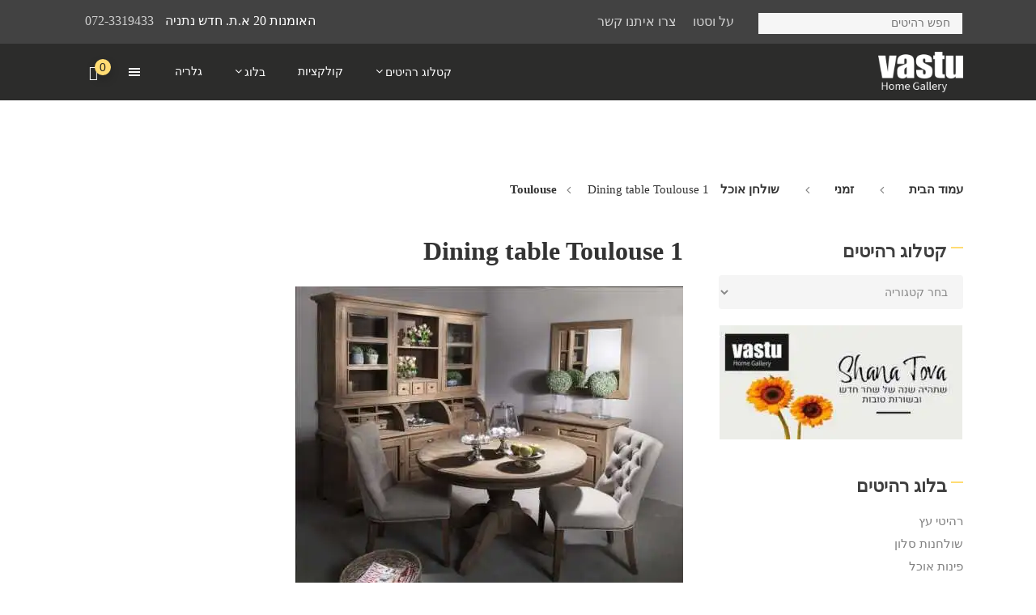

--- FILE ---
content_type: text/html; charset=UTF-8
request_url: https://www.vastu.co.il/?attachment_id=15660
body_size: 70783
content:
<!doctype html> <html dir="rtl" lang="he-IL" class="no-js"> <head><script>if(navigator.userAgent.match(/MSIE|Internet Explorer/i)||navigator.userAgent.match(/Trident\/7\..*?rv:11/i)){let e=document.location.href;if(!e.match(/[?&]nonitro/)){if(e.indexOf("?")==-1){if(e.indexOf("#")==-1){document.location.href=e+"?nonitro=1"}else{document.location.href=e.replace("#","?nonitro=1#")}}else{if(e.indexOf("#")==-1){document.location.href=e+"&nonitro=1"}else{document.location.href=e.replace("#","&nonitro=1#")}}}}</script><link rel="preconnect" href="https://www.google.com" /><link rel="preconnect" href="https://s3.eu-central-1.amazonaws.com" /><link rel="preconnect" href="https://www.googletagmanager.com" /><link rel="preconnect" href="https://cdn-ildcbkb.nitrocdn.com" /><meta charset="UTF-8" /><meta name="viewport" content="width=device-width, initial-scale=1, maximum-scale=1, user-scalable=0" /><meta name='robots' content='index, follow, max-image-preview:large, max-snippet:-1, max-video-preview:-1' /><title>Dining table Toulouse 1 | רהיטים מעוצבים | רהיטי עץ מלא - Vastu</title><meta name="description" content="Dining table Toulouse 1 בגלריית רהיטי עץ . VASTU - רהיטים מעוצבים" /><meta property="og:locale" content="he_IL" /><meta property="og:type" content="article" /><meta property="og:title" content="Dining table Toulouse 1 | רהיטים מעוצבים | רהיטי עץ מלא - Vastu" /><meta property="og:description" content="Dining table Toulouse 1 בגלריית רהיטי עץ . VASTU - רהיטים מעוצבים" /><meta property="og:url" content="https://www.vastu.co.il/" /><meta property="og:site_name" content="רהיטי עץ מלא - Vastu" /><meta property="og:image" content="https://www.vastu.co.il" /><meta property="og:image:width" content="479" /><meta property="og:image:height" content="424" /><meta property="og:image:type" content="image/jpeg" /><meta name="twitter:card" content="summary_large_image" /><meta name="google-site-verification" content="u7pc1dMQRht72banxW57l8KdWPXVfsRNdcDy2hfAo98" /><meta name="generator" content="Powered by WPBakery Page Builder - drag and drop page builder for WordPress." /><meta name="msapplication-TileImage" content="https://www.vastu.co.il/wp-content/uploads/2017/09/sm_logo.png" /><meta name="generator" content="NitroPack" /><script>var NPSH,NitroScrollHelper;NPSH=NitroScrollHelper=function(){let e=null;const o=window.sessionStorage.getItem("nitroScrollPos");function t(){let e=JSON.parse(window.sessionStorage.getItem("nitroScrollPos"))||{};if(typeof e!=="object"){e={}}e[document.URL]=window.scrollY;window.sessionStorage.setItem("nitroScrollPos",JSON.stringify(e))}window.addEventListener("scroll",function(){if(e!==null){clearTimeout(e)}e=setTimeout(t,200)},{passive:true});let r={};r.getScrollPos=()=>{if(!o){return 0}const e=JSON.parse(o);return e[document.URL]||0};r.isScrolled=()=>{return r.getScrollPos()>document.documentElement.clientHeight*.5};return r}();</script><script>(function(){var a=false;var e=document.documentElement.classList;var i=navigator.userAgent.toLowerCase();var n=["android","iphone","ipad"];var r=n.length;var o;var d=null;for(var t=0;t<r;t++){o=n[t];if(i.indexOf(o)>-1)d=o;if(e.contains(o)){a=true;e.remove(o)}}if(a&&d){e.add(d);if(d=="iphone"||d=="ipad"){e.add("ios")}}})();</script><script type="text/worker" id="nitro-web-worker">var preloadRequests=0;var remainingCount={};var baseURI="";self.onmessage=function(e){switch(e.data.cmd){case"RESOURCE_PRELOAD":var o=e.data.requestId;remainingCount[o]=0;e.data.resources.forEach(function(e){preload(e,function(o){return function(){console.log(o+" DONE: "+e);if(--remainingCount[o]==0){self.postMessage({cmd:"RESOURCE_PRELOAD",requestId:o})}}}(o));remainingCount[o]++});break;case"SET_BASEURI":baseURI=e.data.uri;break}};async function preload(e,o){if(typeof URL!=="undefined"&&baseURI){try{var a=new URL(e,baseURI);e=a.href}catch(e){console.log("Worker error: "+e.message)}}console.log("Preloading "+e);try{var n=new Request(e,{mode:"no-cors",redirect:"follow"});await fetch(n);o()}catch(a){console.log(a);var r=new XMLHttpRequest;r.responseType="blob";r.onload=o;r.onerror=o;r.open("GET",e,true);r.send()}}</script><script>window.addEventListener('load', function() {
                let div = document.createElement('div');
                div.innerHTML = document.querySelector('#nitro-fonts-wrapper').textContent;
                document.body.appendChild(div);
            })</script><script id="nprl">(()=>{if(window.NPRL!=undefined)return;(function(e){var t=e.prototype;t.after||(t.after=function(){var e,t=arguments,n=t.length,r=0,i=this,o=i.parentNode,a=Node,c=String,u=document;if(o!==null){while(r<n){(e=t[r])instanceof a?(i=i.nextSibling)!==null?o.insertBefore(e,i):o.appendChild(e):o.appendChild(u.createTextNode(c(e)));++r}}})})(Element);var e,t;e=t=function(){var t=false;var r=window.URL||window.webkitURL;var i=true;var o=true;var a=1;var c=null;var u=null;var d=true;var s=window.nitroGtmExcludes!=undefined;var l=s?JSON.parse(atob(window.nitroGtmExcludes)).map(e=>new RegExp(e)):[];var f;var m;var v=null;var p=null;var g=null;var h={touch:["touchmove","touchend"],default:["mousemove","click","keydown","wheel"]};var E=true;var y=[];var w=false;var b=[];var S=0;var N=0;var L=false;var T=0;var R=null;var O=false;var A=false;var C=false;var P=[];var I=[];var M=[];var k=[];var x=false;var _={};var j=new Map;var B="noModule"in HTMLScriptElement.prototype;var q=requestAnimationFrame||mozRequestAnimationFrame||webkitRequestAnimationFrame||msRequestAnimationFrame;const D="gtm.js?id=";function H(e,t){if(!_[e]){_[e]=[]}_[e].push(t)}function U(e,t){if(_[e]){var n=0,r=_[e];for(var n=0;n<r.length;n++){r[n].call(this,t)}}}function Y(){(function(e,t){var r=null;var i=function(e){r(e)};var o=null;var a={};var c=null;var u=null;var d=0;e.addEventListener(t,function(r){if(["load","DOMContentLoaded"].indexOf(t)!=-1){if(u){Q(function(){e.triggerNitroEvent(t)})}c=true}else if(t=="readystatechange"){d++;n.ogReadyState=d==1?"interactive":"complete";if(u&&u>=d){n.documentReadyState=n.ogReadyState;Q(function(){e.triggerNitroEvent(t)})}}});e.addEventListener(t+"Nitro",function(e){if(["load","DOMContentLoaded"].indexOf(t)!=-1){if(!c){e.preventDefault();e.stopImmediatePropagation()}else{}u=true}else if(t=="readystatechange"){u=n.documentReadyState=="interactive"?1:2;if(d<u){e.preventDefault();e.stopImmediatePropagation()}}});switch(t){case"load":o="onload";break;case"readystatechange":o="onreadystatechange";break;case"pageshow":o="onpageshow";break;default:o=null;break}if(o){Object.defineProperty(e,o,{get:function(){return r},set:function(n){if(typeof n!=="function"){r=null;e.removeEventListener(t+"Nitro",i)}else{if(!r){e.addEventListener(t+"Nitro",i)}r=n}}})}Object.defineProperty(e,"addEventListener"+t,{value:function(r){if(r!=t||!n.startedScriptLoading||document.currentScript&&document.currentScript.hasAttribute("nitro-exclude")){}else{arguments[0]+="Nitro"}e.ogAddEventListener.apply(e,arguments);a[arguments[1]]=arguments[0]}});Object.defineProperty(e,"removeEventListener"+t,{value:function(t){var n=a[arguments[1]];arguments[0]=n;e.ogRemoveEventListener.apply(e,arguments)}});Object.defineProperty(e,"triggerNitroEvent"+t,{value:function(t,n){n=n||e;var r=new Event(t+"Nitro",{bubbles:true});r.isNitroPack=true;Object.defineProperty(r,"type",{get:function(){return t},set:function(){}});Object.defineProperty(r,"target",{get:function(){return n},set:function(){}});e.dispatchEvent(r)}});if(typeof e.triggerNitroEvent==="undefined"){(function(){var t=e.addEventListener;var n=e.removeEventListener;Object.defineProperty(e,"ogAddEventListener",{value:t});Object.defineProperty(e,"ogRemoveEventListener",{value:n});Object.defineProperty(e,"addEventListener",{value:function(n){var r="addEventListener"+n;if(typeof e[r]!=="undefined"){e[r].apply(e,arguments)}else{t.apply(e,arguments)}},writable:true});Object.defineProperty(e,"removeEventListener",{value:function(t){var r="removeEventListener"+t;if(typeof e[r]!=="undefined"){e[r].apply(e,arguments)}else{n.apply(e,arguments)}}});Object.defineProperty(e,"triggerNitroEvent",{value:function(t,n){var r="triggerNitroEvent"+t;if(typeof e[r]!=="undefined"){e[r].apply(e,arguments)}}})})()}}).apply(null,arguments)}Y(window,"load");Y(window,"pageshow");Y(window,"DOMContentLoaded");Y(document,"DOMContentLoaded");Y(document,"readystatechange");try{var F=new Worker(r.createObjectURL(new Blob([document.getElementById("nitro-web-worker").textContent],{type:"text/javascript"})))}catch(e){var F=new Worker("data:text/javascript;base64,"+btoa(document.getElementById("nitro-web-worker").textContent))}F.onmessage=function(e){if(e.data.cmd=="RESOURCE_PRELOAD"){U(e.data.requestId,e)}};if(typeof document.baseURI!=="undefined"){F.postMessage({cmd:"SET_BASEURI",uri:document.baseURI})}var G=function(e){if(--S==0){Q(K)}};var W=function(e){e.target.removeEventListener("load",W);e.target.removeEventListener("error",W);e.target.removeEventListener("nitroTimeout",W);if(e.type!="nitroTimeout"){clearTimeout(e.target.nitroTimeout)}if(--N==0&&S==0){Q(J)}};var X=function(e){var t=e.textContent;try{var n=r.createObjectURL(new Blob([t.replace(/^(?:<!--)?(.*?)(?:-->)?$/gm,"$1")],{type:"text/javascript"}))}catch(e){var n="data:text/javascript;base64,"+btoa(t.replace(/^(?:<!--)?(.*?)(?:-->)?$/gm,"$1"))}return n};var K=function(){n.documentReadyState="interactive";document.triggerNitroEvent("readystatechange");document.triggerNitroEvent("DOMContentLoaded");if(window.pageYOffset||window.pageXOffset){window.dispatchEvent(new Event("scroll"))}A=true;Q(function(){if(N==0){Q(J)}Q($)})};var J=function(){if(!A||O)return;O=true;R.disconnect();en();n.documentReadyState="complete";document.triggerNitroEvent("readystatechange");window.triggerNitroEvent("load",document);window.triggerNitroEvent("pageshow",document);if(window.pageYOffset||window.pageXOffset||location.hash){let e=typeof history.scrollRestoration!=="undefined"&&history.scrollRestoration=="auto";if(e&&typeof NPSH!=="undefined"&&NPSH.getScrollPos()>0&&window.pageYOffset>document.documentElement.clientHeight*.5){window.scrollTo(0,NPSH.getScrollPos())}else if(location.hash){try{let e=document.querySelector(location.hash);if(e){e.scrollIntoView()}}catch(e){}}}var e=null;if(a==1){e=eo}else{e=eu}Q(e)};var Q=function(e){setTimeout(e,0)};var V=function(e){if(e.type=="touchend"||e.type=="click"){g=e}};var $=function(){if(d&&g){setTimeout(function(e){return function(){var t=function(e,t,n){var r=new Event(e,{bubbles:true,cancelable:true});if(e=="click"){r.clientX=t;r.clientY=n}else{r.touches=[{clientX:t,clientY:n}]}return r};var n;if(e.type=="touchend"){var r=e.changedTouches[0];n=document.elementFromPoint(r.clientX,r.clientY);n.dispatchEvent(t("touchstart"),r.clientX,r.clientY);n.dispatchEvent(t("touchend"),r.clientX,r.clientY);n.dispatchEvent(t("click"),r.clientX,r.clientY)}else if(e.type=="click"){n=document.elementFromPoint(e.clientX,e.clientY);n.dispatchEvent(t("click"),e.clientX,e.clientY)}}}(g),150);g=null}};var z=function(e){if(e.tagName=="SCRIPT"&&!e.hasAttribute("data-nitro-for-id")&&!e.hasAttribute("nitro-document-write")||e.tagName=="IMG"&&(e.hasAttribute("src")||e.hasAttribute("srcset"))||e.tagName=="IFRAME"&&e.hasAttribute("src")||e.tagName=="LINK"&&e.hasAttribute("href")&&e.hasAttribute("rel")&&e.getAttribute("rel")=="stylesheet"){if(e.tagName==="IFRAME"&&e.src.indexOf("about:blank")>-1){return}var t="";switch(e.tagName){case"LINK":t=e.href;break;case"IMG":if(k.indexOf(e)>-1)return;t=e.srcset||e.src;break;default:t=e.src;break}var n=e.getAttribute("type");if(!t&&e.tagName!=="SCRIPT")return;if((e.tagName=="IMG"||e.tagName=="LINK")&&(t.indexOf("data:")===0||t.indexOf("blob:")===0))return;if(e.tagName=="SCRIPT"&&n&&n!=="text/javascript"&&n!=="application/javascript"){if(n!=="module"||!B)return}if(e.tagName==="SCRIPT"){if(k.indexOf(e)>-1)return;if(e.noModule&&B){return}let t=null;if(document.currentScript){if(document.currentScript.src&&document.currentScript.src.indexOf(D)>-1){t=document.currentScript}if(document.currentScript.hasAttribute("data-nitro-gtm-id")){e.setAttribute("data-nitro-gtm-id",document.currentScript.getAttribute("data-nitro-gtm-id"))}}else if(window.nitroCurrentScript){if(window.nitroCurrentScript.src&&window.nitroCurrentScript.src.indexOf(D)>-1){t=window.nitroCurrentScript}}if(t&&s){let n=false;for(const t of l){n=e.src?t.test(e.src):t.test(e.textContent);if(n){break}}if(!n){e.type="text/googletagmanagerscript";let n=t.hasAttribute("data-nitro-gtm-id")?t.getAttribute("data-nitro-gtm-id"):t.id;if(!j.has(n)){j.set(n,[])}let r=j.get(n);r.push(e);return}}if(!e.src){if(e.textContent.length>0){e.textContent+="\n;if(document.currentScript.nitroTimeout) {clearTimeout(document.currentScript.nitroTimeout);}; setTimeout(function() { this.dispatchEvent(new Event('load')); }.bind(document.currentScript), 0);"}else{return}}else{}k.push(e)}if(!e.hasOwnProperty("nitroTimeout")){N++;e.addEventListener("load",W,true);e.addEventListener("error",W,true);e.addEventListener("nitroTimeout",W,true);e.nitroTimeout=setTimeout(function(){console.log("Resource timed out",e);e.dispatchEvent(new Event("nitroTimeout"))},5e3)}}};var Z=function(e){if(e.hasOwnProperty("nitroTimeout")&&e.nitroTimeout){clearTimeout(e.nitroTimeout);e.nitroTimeout=null;e.dispatchEvent(new Event("nitroTimeout"))}};document.documentElement.addEventListener("load",function(e){if(e.target.tagName=="SCRIPT"||e.target.tagName=="IMG"){k.push(e.target)}},true);document.documentElement.addEventListener("error",function(e){if(e.target.tagName=="SCRIPT"||e.target.tagName=="IMG"){k.push(e.target)}},true);var ee=["appendChild","replaceChild","insertBefore","prepend","append","before","after","replaceWith","insertAdjacentElement"];var et=function(){if(s){window._nitro_setTimeout=window.setTimeout;window.setTimeout=function(e,t,...n){let r=document.currentScript||window.nitroCurrentScript;if(!r||r.src&&r.src.indexOf(D)==-1){return window._nitro_setTimeout.call(window,e,t,...n)}return window._nitro_setTimeout.call(window,function(e,t){return function(...n){window.nitroCurrentScript=e;t(...n)}}(r,e),t,...n)}}ee.forEach(function(e){HTMLElement.prototype["og"+e]=HTMLElement.prototype[e];HTMLElement.prototype[e]=function(...t){if(this.parentNode||this===document.documentElement){switch(e){case"replaceChild":case"insertBefore":t.pop();break;case"insertAdjacentElement":t.shift();break}t.forEach(function(e){if(!e)return;if(e.tagName=="SCRIPT"){z(e)}else{if(e.children&&e.children.length>0){e.querySelectorAll("script").forEach(z)}}})}return this["og"+e].apply(this,arguments)}})};var en=function(){if(s&&typeof window._nitro_setTimeout==="function"){window.setTimeout=window._nitro_setTimeout}ee.forEach(function(e){HTMLElement.prototype[e]=HTMLElement.prototype["og"+e]})};var er=async function(){if(o){ef(f);ef(V);if(v){clearTimeout(v);v=null}}if(T===1){L=true;return}else if(T===0){T=-1}n.startedScriptLoading=true;Object.defineProperty(document,"readyState",{get:function(){return n.documentReadyState},set:function(){}});var e=document.documentElement;var t={attributes:true,attributeFilter:["src"],childList:true,subtree:true};R=new MutationObserver(function(e,t){e.forEach(function(e){if(e.type=="childList"&&e.addedNodes.length>0){e.addedNodes.forEach(function(e){if(!document.documentElement.contains(e)){return}if(e.tagName=="IMG"||e.tagName=="IFRAME"||e.tagName=="LINK"){z(e)}})}if(e.type=="childList"&&e.removedNodes.length>0){e.removedNodes.forEach(function(e){if(e.tagName=="IFRAME"||e.tagName=="LINK"){Z(e)}})}if(e.type=="attributes"){var t=e.target;if(!document.documentElement.contains(t)){return}if(t.tagName=="IFRAME"||t.tagName=="LINK"||t.tagName=="IMG"||t.tagName=="SCRIPT"){z(t)}}})});R.observe(e,t);if(!s){et()}await Promise.all(P);var r=b.shift();var i=null;var a=false;while(r){var c;var u=JSON.parse(atob(r.meta));var d=u.delay;if(r.type=="inline"){var l=document.getElementById(r.id);if(l){l.remove()}else{r=b.shift();continue}c=X(l);if(c===false){r=b.shift();continue}}else{c=r.src}if(!a&&r.type!="inline"&&(typeof u.attributes.async!="undefined"||typeof u.attributes.defer!="undefined")){if(i===null){i=r}else if(i===r){a=true}if(!a){b.push(r);r=b.shift();continue}}var m=document.createElement("script");m.src=c;m.setAttribute("data-nitro-for-id",r.id);for(var p in u.attributes){try{if(u.attributes[p]===false){m.setAttribute(p,"")}else{m.setAttribute(p,u.attributes[p])}}catch(e){console.log("Error while setting script attribute",m,e)}}m.async=false;if(u.canonicalLink!=""&&Object.getOwnPropertyDescriptor(m,"src")?.configurable!==false){(e=>{Object.defineProperty(m,"src",{get:function(){return e.canonicalLink},set:function(){}})})(u)}if(d){setTimeout((function(e,t){var n=document.querySelector("[data-nitro-marker-id='"+t+"']");if(n){n.after(e)}else{document.head.appendChild(e)}}).bind(null,m,r.id),d)}else{m.addEventListener("load",G);m.addEventListener("error",G);if(!m.noModule||!B){S++}var g=document.querySelector("[data-nitro-marker-id='"+r.id+"']");if(g){Q(function(e,t){return function(){e.after(t)}}(g,m))}else{Q(function(e){return function(){document.head.appendChild(e)}}(m))}}r=b.shift()}};var ei=function(){var e=document.getElementById("nitro-deferred-styles");var t=document.createElement("div");t.innerHTML=e.textContent;return t};var eo=async function(e){isPreload=e&&e.type=="NitroPreload";if(!isPreload){T=-1;E=false;if(o){ef(f);ef(V);if(v){clearTimeout(v);v=null}}}if(w===false){var t=ei();let e=t.querySelectorAll('style,link[rel="stylesheet"]');w=e.length;if(w){let e=document.getElementById("nitro-deferred-styles-marker");e.replaceWith.apply(e,t.childNodes)}else if(isPreload){Q(ed)}else{es()}}else if(w===0&&!isPreload){es()}};var ea=function(){var e=ei();var t=e.childNodes;var n;var r=[];for(var i=0;i<t.length;i++){n=t[i];if(n.href){r.push(n.href)}}var o="css-preload";H(o,function(e){eo(new Event("NitroPreload"))});if(r.length){F.postMessage({cmd:"RESOURCE_PRELOAD",resources:r,requestId:o})}else{Q(function(){U(o)})}};var ec=function(){if(T===-1)return;T=1;var e=[];var t,n;for(var r=0;r<b.length;r++){t=b[r];if(t.type!="inline"){if(t.src){n=JSON.parse(atob(t.meta));if(n.delay)continue;if(n.attributes.type&&n.attributes.type=="module"&&!B)continue;e.push(t.src)}}}if(e.length){var i="js-preload";H(i,function(e){T=2;if(L){Q(er)}});F.postMessage({cmd:"RESOURCE_PRELOAD",resources:e,requestId:i})}};var eu=function(){while(I.length){style=I.shift();if(style.hasAttribute("nitropack-onload")){style.setAttribute("onload",style.getAttribute("nitropack-onload"));Q(function(e){return function(){e.dispatchEvent(new Event("load"))}}(style))}}while(M.length){style=M.shift();if(style.hasAttribute("nitropack-onerror")){style.setAttribute("onerror",style.getAttribute("nitropack-onerror"));Q(function(e){return function(){e.dispatchEvent(new Event("error"))}}(style))}}};var ed=function(){if(!x){if(i){Q(function(){var e=document.getElementById("nitro-critical-css");if(e){e.remove()}})}x=true;onStylesLoadEvent=new Event("NitroStylesLoaded");onStylesLoadEvent.isNitroPack=true;window.dispatchEvent(onStylesLoadEvent)}};var es=function(){if(a==2){Q(er)}else{eu()}};var el=function(e){m.forEach(function(t){document.addEventListener(t,e,true)})};var ef=function(e){m.forEach(function(t){document.removeEventListener(t,e,true)})};if(s){et()}return{setAutoRemoveCriticalCss:function(e){i=e},registerScript:function(e,t,n){b.push({type:"remote",src:e,id:t,meta:n})},registerInlineScript:function(e,t){b.push({type:"inline",id:e,meta:t})},registerStyle:function(e,t,n){y.push({href:e,rel:t,media:n})},onLoadStyle:function(e){I.push(e);if(w!==false&&--w==0){Q(ed);if(E){E=false}else{es()}}},onErrorStyle:function(e){M.push(e);if(w!==false&&--w==0){Q(ed);if(E){E=false}else{es()}}},loadJs:function(e,t){if(!e.src){var n=X(e);if(n!==false){e.src=n;e.textContent=""}}if(t){Q(function(e,t){return function(){e.after(t)}}(t,e))}else{Q(function(e){return function(){document.head.appendChild(e)}}(e))}},loadQueuedResources:async function(){window.dispatchEvent(new Event("NitroBootStart"));if(p){clearTimeout(p);p=null}window.removeEventListener("load",e.loadQueuedResources);f=a==1?er:eo;if(!o||g){Q(f)}else{if(navigator.userAgent.indexOf(" Edge/")==-1){ea();H("css-preload",ec)}el(f);if(u){if(c){v=setTimeout(f,c)}}else{}}},fontPreload:function(e){var t="critical-fonts";H(t,function(e){document.getElementById("nitro-critical-fonts").type="text/css"});F.postMessage({cmd:"RESOURCE_PRELOAD",resources:e,requestId:t})},boot:function(){if(t)return;t=true;C=typeof NPSH!=="undefined"&&NPSH.isScrolled();let n=document.prerendering;if(location.hash||C||n){o=false}m=h.default.concat(h.touch);p=setTimeout(e.loadQueuedResources,1500);el(V);if(C){e.loadQueuedResources()}else{window.addEventListener("load",e.loadQueuedResources)}},addPrerequisite:function(e){P.push(e)},getTagManagerNodes:function(e){if(!e)return j;return j.get(e)??[]}}}();var n,r;n=r=function(){var t=document.write;return{documentWrite:function(n,r){if(n&&n.hasAttribute("nitro-exclude")){return t.call(document,r)}var i=null;if(n.documentWriteContainer){i=n.documentWriteContainer}else{i=document.createElement("span");n.documentWriteContainer=i}var o=null;if(n){if(n.hasAttribute("data-nitro-for-id")){o=document.querySelector('template[data-nitro-marker-id="'+n.getAttribute("data-nitro-for-id")+'"]')}else{o=n}}i.innerHTML+=r;i.querySelectorAll("script").forEach(function(e){e.setAttribute("nitro-document-write","")});if(!i.parentNode){if(o){o.parentNode.insertBefore(i,o)}else{document.body.appendChild(i)}}var a=document.createElement("span");a.innerHTML=r;var c=a.querySelectorAll("script");if(c.length){c.forEach(function(t){var n=t.getAttributeNames();var r=document.createElement("script");n.forEach(function(e){r.setAttribute(e,t.getAttribute(e))});r.async=false;if(!t.src&&t.textContent){r.textContent=t.textContent}e.loadJs(r,o)})}},TrustLogo:function(e,t){var n=document.getElementById(e);var r=document.createElement("img");r.src=t;n.parentNode.insertBefore(r,n)},documentReadyState:"loading",ogReadyState:document.readyState,startedScriptLoading:false,loadScriptDelayed:function(e,t){setTimeout(function(){var t=document.createElement("script");t.src=e;document.head.appendChild(t)},t)}}}();document.write=function(e){n.documentWrite(document.currentScript,e)};document.writeln=function(e){n.documentWrite(document.currentScript,e+"\n")};window.NPRL=e;window.NitroResourceLoader=t;window.NPh=n;window.NitroPackHelper=r})();</script><template id="nitro-deferred-styles-marker"></template><style type="text/css" id="nitro-critical-css">@charset "UTF-8";ul{box-sizing:border-box}:root{--wp--preset--font-size--normal:16px;--wp--preset--font-size--huge:42px}.screen-reader-text{border:0;clip:rect(1px,1px,1px,1px);-webkit-clip-path:inset(50%);clip-path:inset(50%);height:1px;margin:-1px;overflow:hidden;padding:0;position:absolute;width:1px;word-wrap:normal !important}html :where(img[class*=wp-image-]){height:auto;max-width:100%}body{--wp--preset--color--black:#000;--wp--preset--color--cyan-bluish-gray:#abb8c3;--wp--preset--color--white:#fff;--wp--preset--color--pale-pink:#f78da7;--wp--preset--color--vivid-red:#cf2e2e;--wp--preset--color--luminous-vivid-orange:#ff6900;--wp--preset--color--luminous-vivid-amber:#fcb900;--wp--preset--color--light-green-cyan:#7bdcb5;--wp--preset--color--vivid-green-cyan:#00d084;--wp--preset--color--pale-cyan-blue:#8ed1fc;--wp--preset--color--vivid-cyan-blue:#0693e3;--wp--preset--color--vivid-purple:#9b51e0;--wp--preset--gradient--vivid-cyan-blue-to-vivid-purple:linear-gradient(135deg,rgba(6,147,227,1) 0%,#9b51e0 100%);--wp--preset--gradient--light-green-cyan-to-vivid-green-cyan:linear-gradient(135deg,#7adcb4 0%,#00d082 100%);--wp--preset--gradient--luminous-vivid-amber-to-luminous-vivid-orange:linear-gradient(135deg,rgba(252,185,0,1) 0%,rgba(255,105,0,1) 100%);--wp--preset--gradient--luminous-vivid-orange-to-vivid-red:linear-gradient(135deg,rgba(255,105,0,1) 0%,#cf2e2e 100%);--wp--preset--gradient--very-light-gray-to-cyan-bluish-gray:linear-gradient(135deg,#eee 0%,#a9b8c3 100%);--wp--preset--gradient--cool-to-warm-spectrum:linear-gradient(135deg,#4aeadc 0%,#9778d1 20%,#cf2aba 40%,#ee2c82 60%,#fb6962 80%,#fef84c 100%);--wp--preset--gradient--blush-light-purple:linear-gradient(135deg,#ffceec 0%,#9896f0 100%);--wp--preset--gradient--blush-bordeaux:linear-gradient(135deg,#fecda5 0%,#fe2d2d 50%,#6b003e 100%);--wp--preset--gradient--luminous-dusk:linear-gradient(135deg,#ffcb70 0%,#c751c0 50%,#4158d0 100%);--wp--preset--gradient--pale-ocean:linear-gradient(135deg,#fff5cb 0%,#b6e3d4 50%,#33a7b5 100%);--wp--preset--gradient--electric-grass:linear-gradient(135deg,#caf880 0%,#71ce7e 100%);--wp--preset--gradient--midnight:linear-gradient(135deg,#020381 0%,#2874fc 100%);--wp--preset--font-size--small:13px;--wp--preset--font-size--medium:20px;--wp--preset--font-size--large:36px;--wp--preset--font-size--x-large:42px;--wp--preset--spacing--20:.44rem;--wp--preset--spacing--30:.67rem;--wp--preset--spacing--40:1rem;--wp--preset--spacing--50:1.5rem;--wp--preset--spacing--60:2.25rem;--wp--preset--spacing--70:3.38rem;--wp--preset--spacing--80:5.06rem;--wp--preset--shadow--natural:6px 6px 9px rgba(0,0,0,.2);--wp--preset--shadow--deep:12px 12px 50px rgba(0,0,0,.4);--wp--preset--shadow--sharp:6px 6px 0px rgba(0,0,0,.2);--wp--preset--shadow--outlined:6px 6px 0px -3px rgba(255,255,255,1),6px 6px rgba(0,0,0,1);--wp--preset--shadow--crisp:6px 6px 0px rgba(0,0,0,1)}.nectar-social.fixed>a:before{background-color:#000}@media only screen and (max-width:999px){.nectar-social.fixed>a{-webkit-transform:scale(0);transform:scale(0)}.nectar-social.fixed{margin:0;height:50px}}.nectar-social.fixed{position:fixed;right:34px;bottom:34px;height:50px;width:50px;line-height:50px;z-index:1000}.nectar-social.fixed>a{height:50px;width:50px;line-height:52px;text-align:center;display:block;position:absolute;bottom:0;left:0;z-index:10}.nectar-social.fixed>a:before{display:block;content:"";position:absolute;top:0;left:0;width:100%;height:100%;transform:translateZ(0);backface-visibility:hidden;border-radius:50%}.nectar-social.fixed>a>[class^="icon-"].icon-default-style{font-size:16px;height:50px;width:50px;line-height:50px;color:#fff;left:-1px;top:0;z-index:10;position:relative}.nectar-social.fixed .nectar-social-inner{position:absolute;height:50px;width:50px;bottom:0;left:0;z-index:1;text-align:center}.nectar-social.fixed .nectar-social-inner a{display:block;line-height:36px;height:36px;padding:0;margin:0;width:36px;left:7px;position:absolute;opacity:0;border:none;top:0;box-shadow:0 7px 15px rgba(0,0,0,.2);border-radius:50%}.nectar-social.fixed>a:after,.nectar-social.fixed .nectar-social-inner a:after{background-color:#fff;position:absolute;width:100%;height:100%;top:0;left:0;opacity:0;content:"";display:block;border-radius:50%}.nectar-social.fixed .nectar-social-inner a:nth-child(1){transform:translateY(0px) scale(0);-webkit-transform:translateY(0px) scale(0)}.nectar-social.fixed .nectar-social-inner a:nth-child(2){-webkit-transform:translateY(-36px) scale(0);transform:translateY(-36px) scale(0)}.nectar-social.fixed .nectar-social-inner a:nth-child(3){-webkit-transform:translateY(-86px) scale(0);transform:translateY(-86px) scale(0)}.nectar-social.fixed .nectar-social-inner a:nth-child(4){-webkit-transform:translateY(-136px) scale(0);transform:translateY(-136px) scale(0)}body .nectar-social.fixed a i,#ajax-content-wrap .nectar-social.fixed a i{color:#fff;font-size:14px;top:0;padding-right:0;display:block}body .nectar-social.fixed .nectar-social-inner a i,#ajax-content-wrap .nectar-social.fixed .nectar-social-inner a i{height:36px;line-height:36px;width:36px}.nectar-social.fixed .facebook-share{background-color:#6a75c8}.nectar-social.fixed .twitter-share{background-color:#6abaf7}.nectar-social.fixed .linkedin-share{background-color:#2e82d9}.nectar-social.fixed .pinterest-share{background-color:#f00}.nectar-social .social-text{display:none}body .pinterest-share i,body .facebook-share i,body .twitter-share i,body .linkedin-share i,.nectar-social .icon-default-style.steadysets-icon-share{background-color:transparent;border-radius:0px;font-weight:normal;font-size:20px;height:20px;width:auto;line-height:20px;color:#ddd}.nectar-social .nectar-social-inner a,.nectar-social.fixed>a{text-decoration:none !important}body .nectar-social[data-color-override="override"].fixed>a:before,body .nectar-social[data-color-override="override"].fixed .nectar-social-inner a{background-color:#333}.dashicons{font-family:dashicons;display:inline-block;line-height:1;font-weight:400;font-style:normal;speak:never;text-decoration:inherit;text-transform:none;text-rendering:auto;-webkit-font-smoothing:antialiased;-moz-osx-font-smoothing:grayscale;width:20px;height:20px;font-size:20px;vertical-align:top;text-align:center}.dashicons-menu:before{content:""}.simple-slideout-menu-panel{position:fixed;top:0;background:#eee;max-width:330px;width:90%;z-index:999999999;height:100vh;padding:40px 25px;overflow-y:auto;-webkit-box-shadow:0 0 15px 0 rgba(0,0,0,.5);box-shadow:0 0 15px 0 rgba(0,0,0,.5)}.simple-slideout-menu-panel.right{right:-500px}.simple-slideout-menu-panel .simple-slideout-menu-close{position:absolute;top:15px;text-decoration:none;color:#000;margin:0;padding:0}.simple-slideout-menu-panel .simple-slideout-menu-close .dashicons{font-size:30px;width:30px;height:30px;line-height:30px}.simple-slideout-menu-panel.right .simple-slideout-menu-close{left:20px}.simple-slideout-menu-panel>div{width:100%;height:100%}.col{position:relative;display:block;width:100%}@media (min-width:690px){.col{margin-right:2%}}.col:last-child{margin-right:0}.col.col_last{margin-right:0}a,article,aside,body,div,form,h1,h4,header,html,i,img,li,nav,p,span,ul{margin:0;padding:0;border:0;font-size:100%;font:inherit;vertical-align:baseline}html{max-width:100%;overflow-y:scroll;overflow-x:hidden}body{max-width:100%;overflow:hidden;background:#fff;font-family:"Open Sans",Helvetica,sans-serif;color:#676767;position:relative}ul{list-style:none}input[type=text]::-ms-clear{display:none}p:empty{display:none}article,aside,header,nav{display:block}*{-webkit-box-sizing:border-box;-moz-box-sizing:border-box;box-sizing:border-box}:root{--scroll-bar-w:-2px}.container{margin:0 auto;position:relative;max-width:880px}.row{position:relative}.main-content>.row,header .row{margin-left:0;margin-right:0}.col:after,.row:after{content:"";display:block;height:0;clear:both;visibility:hidden}.row{padding-bottom:24px}@media (min-width:690px){.span_3{width:23.5%}.span_6{width:49%}.span_9{width:74.5%}.span_12{width:100%}}body{font-size:14px;-webkit-font-smoothing:antialiased;font-family:"Open Sans",Helvetica,sans-serif;font-weight:400;line-height:26px}body:not(.nectar-no-flex-height){display:flex;flex-direction:column;min-height:100vh}body:not(.nectar-no-flex-height) #ajax-content-wrap,body:not(.nectar-no-flex-height) .ocm-effect-wrap,body:not(.nectar-no-flex-height) .ocm-effect-wrap-inner{display:flex;flex-direction:column;flex-grow:1}body:not(.nectar-no-flex-height) .container-wrap{flex-grow:1}p{-webkit-font-smoothing:antialiased}.nectar-skip-to-content:not(:focus),.screen-reader-text{border:0;clip:rect(1px,1px,1px,1px);clip-path:inset(50%);height:1px;margin:-1px;overflow:hidden;padding:0;position:absolute !important;width:1px;word-wrap:normal !important}@media only screen and (min-width:1000px){.nectar-mobile-only{display:none}}@media only screen and (max-width:999px){.nectar-mobile-only.mobile-header{display:inline-block}}.nectar-mobile-only.mobile-header .inner{display:flex}body .nectar-mobile-only.mobile-header a{color:inherit;font-size:13px;line-height:1}#header-outer .screen-reader-text{height:1px}.container-wrap{background-color:#f8f8f8;position:relative;z-index:10;margin-top:0;padding-top:40px;padding-bottom:40px}a{color:#3555ff;text-decoration:none}h1{font-size:54px;line-height:62px;margin-bottom:7px}h4{font-size:18px;line-height:32px;margin-bottom:7px}h1,h4{color:#444;letter-spacing:0;-webkit-font-smoothing:antialiased;font-family:"Open Sans";font-weight:600}p{padding-bottom:27px}.row .col p:last-child{padding-bottom:0}.container .row:last-child{padding-bottom:0}ul{margin-left:30px;margin-bottom:30px}li ul{margin-bottom:0}ul li{list-style:disc;list-style-position:outside}#header-outer nav>ul,#header-secondary-outer ul,#mobile-menu ul{margin:0}#header-outer ul li,#header-secondary-outer ul li,#mobile-menu ul li{list-style:none}.main-content img{max-width:100%;height:auto}.row .col h4{margin-bottom:8px}.row .col img{margin-bottom:15px;max-width:100%;height:auto}#header-space{height:90px;background-color:#fff}#header-outer{width:100%;top:0;left:0;position:fixed;padding:28px 0 0 0;background-color:#fff;z-index:9999;overflow:visible}#top #logo{width:auto;max-width:none;line-height:22px;font-size:22px;letter-spacing:-1px;color:#444;font-family:"Open Sans";font-weight:600;align-self:center}#top #logo img{text-indent:-9999px;max-width:none;width:auto;margin-bottom:0;display:block}#top{position:relative;z-index:9998;width:100%}#top .container .row{padding-bottom:0}#top nav>ul{overflow:visible;min-height:1px;line-height:1px}body:not(.ascend) #top nav>.buttons{margin-left:15px}#header-outer #top nav>.buttons{right:0;height:100%;overflow:hidden}#top nav ul li{float:right}#top nav>ul>li{float:left}#top nav>ul>li>a{padding:0 10px 0 10px;display:block;color:#676767;font-size:14px;line-height:20px}#top nav ul li a{color:#999}.sf-menu{line-height:1;float:left;margin-bottom:30px}.sf-menu ul li{font-weight:400;width:100%}.sub-menu{z-index:3}.sf-menu ul li a{margin:0}.sf-menu,.sf-menu *{list-style:none outside none;margin:0;padding:0;z-index:10}.sf-menu{line-height:1}.sf-menu ul{position:absolute;top:100%;left:0}.sf-menu ul li{font-size:12px;width:100%}.sf-menu .menu-item a{outline:0 none}.sf-menu li{float:left;outline:0 none;line-height:0;font-size:12px;position:relative}.sf-menu a{display:block;position:relative;text-decoration:none}#header-outer .sf-menu li ul li a{font-size:12px;line-height:13px;letter-spacing:0}.sf-menu li ul li a{box-shadow:none}.sf-menu ul li a{border-radius:0;box-shadow:none;text-shadow:none}#top .span_9{position:static}#header-outer nav>ul>.megamenu{position:inherit}#header-outer nav>ul>.megamenu>.sub-menu{width:100%;left:0;padding:15px 0;display:table;background-color:#1c1c1c}#header-outer nav>ul>.megamenu>.sub-menu{display:table}#header-outer nav>ul>.megamenu>.sub-menu{padding:30px 0}#header-outer nav>ul>.megamenu>ul>li{padding:0 0 0 30px;border:none}#top nav>ul>li>ul>li{opacity:0}#header-outer .widget_shopping_cart{display:block !important}#header-outer nav>ul>.megamenu>ul>li:last-child{padding-right:30px}#top nav>ul>.megamenu>ul>li{width:33.33%}#top nav>ul>.megamenu>ul>li{display:table-cell;float:none}#top nav>ul>.megamenu.columns-4>ul>li{width:25%}#header-outer nav>ul>.megamenu ul li{float:none}#header-outer nav>ul>.megamenu ul li a{border-bottom:none;padding:9px 15px}body:not([data-header-format=left-header]) #header-outer nav>ul>.megamenu>ul>li>a{color:#444}#header-outer nav>ul>.megamenu>.sub-menu>li a,body #header-outer nav>ul>.megamenu>.sub-menu>li a,body #header-outer nav>ul>.megamenu>.sub-menu>li>a,body:not([data-header-format=left-header]) #header-outer nav>ul>.megamenu>ul>li>a{background-color:transparent !important}#top .sf-menu li ul li a{background-color:transparent}.sf-menu>li>ul{opacity:0;display:block;transform:translateY(-9999px);box-shadow:0 6px 28px rgba(0,0,0,.08)}.sf-menu>li ul{padding:20px;width:20em}#header-outer nav>ul>.megamenu ul li a,.sf-menu>li ul a{padding:6px 6px}#header-outer nav>ul>.megamenu>.sub-menu,body:not([data-header-format=left-header]) #top .sf-menu li ul{background-color:#fff}#header-outer .sf-menu li ul li a{color:#999}.sf-menu ul li a{border-bottom:0}@media only screen and (min-width:1000px){#header-outer:not([data-format=left-header]){padding-top:0}#header-outer:not([data-format=left-header]) #top>.container>.row,#header-outer:not([data-format=left-header]) #top>.container>.row nav,#header-outer:not([data-format=left-header]) #top>.container>.row nav>ul,#header-outer:not([data-format=left-header]) #top>.container>.row nav>ul>li{display:-webkit-flex;display:-ms-flexbox;display:flex}#header-outer:not([data-format=left-header]) #top .span_3,#header-outer:not([data-format=left-header]) #top .span_9{display:-webkit-flex;display:-ms-flexbox;display:flex;float:none;width:auto}#header-outer[data-format=default] #top .span_9{margin-left:auto}#header-outer:not([data-format=left-header]) #top nav>.buttons{overflow:visible;height:auto}#header-outer:not([data-format=left-header]) #top nav>ul>li{-webkit-align-items:center;align-items:center}#header-outer:not([data-format=left-header]) #top nav>ul{float:none;display:inline-block;vertical-align:middle}}@media only screen and (max-width:999px){#top .col.span_9{text-align:right;line-height:0}#header-outer #top #mobile-cart-link i,#top .span_9>.slide-out-widget-area-toggle>div{position:relative;display:block;top:50%;font-size:18px;-webkit-transform:translateY(-50%);transform:translateY(-50%);background-color:transparent}#top #mobile-cart-link,#top .span_9>.slide-out-widget-area-toggle{position:relative;width:auto;padding:0 10px;top:auto;right:auto;margin-bottom:0;margin-top:0;display:inline-block;vertical-align:middle;line-height:0;height:100%;-webkit-transform:none;transform:none}#header-outer[data-cart=true] #top #mobile-cart-link,#header-outer[data-cart=true] #top .span_9>.slide-out-widget-area-toggle{padding:0 10px}#header-outer[data-cart=true] #top .row .span_9>.slide-out-widget-area-toggle,#top .span_9>.slide-out-widget-area-toggle{padding-right:0}}#top nav .buttons li{line-height:12px;position:relative}#top #mobile-cart-link{display:none;text-align:right;z-index:10000}#top .span_9>.slide-out-widget-area-toggle{display:none;z-index:10000}#top #mobile-cart-link i{background-color:transparent;color:#a9a9a9;line-height:34px;font-size:18px;width:18px}#header-outer #mobile-cart-link .cart-wrap span{border-radius:50%;height:16px;width:16px;text-align:center;line-height:16px;font-size:10px;display:block;visibility:hidden}#header-outer #mobile-cart-link .cart-wrap{position:absolute;top:50%;margin-top:-14px;right:1px;color:#fff}#search-outer{display:none}#header-outer .row .col.span_3,#header-outer .row .col.span_9{width:auto}#header-outer .row .col.span_9{float:right}#page-header-bg .container{z-index:100}.col{position:relative;float:left}i[class*=fa-]{display:inline-block;word-spacing:1px;position:relative;text-align:center;top:-2px;vertical-align:middle;max-width:100%}i[class^=icon-]{display:inline-block;text-align:center;vertical-align:middle}body [class^=icon-].icon-default-style{line-height:34px;height:34px;width:34px;margin-right:0;font-size:34px;color:#000;font-style:normal;background-color:transparent}.row .col.section-title{margin:0;padding:0 0 36px 0;border-bottom:1px solid rgba(0,0,0,.15)}.row .col.section-title.blog-title{margin-bottom:14px}.row .col.section-title h1{margin-bottom:0;font-family:"Open Sans";font-weight:600;position:relative}#page-header-wrap{height:60px;overflow:hidden;position:relative;background-color:#f8f8f8;-webkit-font-smoothing:antialiased}body.material #page-header-wrap{margin-top:0}#page-header-bg{width:100%;height:60px;overflow:hidden;color:#fff;display:block !important;-webkit-font-smoothing:antialiased;position:relative;z-index:2}.page-header-overlay-color{position:static;height:1px;width:1px;margin-left:-9999px;background-color:#333}.page-header-overlay-color:after{position:absolute;left:0;top:0;width:100%;height:100%;background-color:inherit;content:" ";z-index:10;opacity:.65}#page-header-bg[data-alignment=center]{text-align:center}#page-header-bg[data-alignment-v=middle] .container,#page-header-bg[data-alignment-v=middle] .row{height:100%}#page-header-bg .span_6{width:100%}#page-header-bg .row{z-index:100;position:relative}body #page-header-bg .row,html:not(.js) #page-header-bg .row{visibility:visible}.single .heading-title{padding-bottom:35px;border-bottom:1px solid #ddd;margin-bottom:35px}.single .row .section-title{padding:0;margin:0}#page-header-bg .span_6{top:50%;transform:translateY(-50%)}.post-area{padding-right:30px;margin-top:4px}.post-area>article .content-inner{margin-bottom:0;border-bottom:0}.post-content{padding-left:95px}#header-outer #mobile-menu{display:none;padding:0;z-index:1000;position:absolute;left:0;top:calc(99% + 12px);width:100%}body .lines-button{line-height:0;font-size:0}.lines-button{top:9px;position:relative;display:block}.lines{display:block;width:1.4rem;height:3px;background-color:#ecf0f1;position:relative}.lines:after,.lines:before{display:block;width:1.4rem;height:3px;background:#ecf0f1;position:absolute;left:0;content:"";transform-origin:.142rem center}.lines:before{top:6px}.lines:after{top:-6px}.slide-out-widget-area-toggle .lines-button:after{background-color:rgba(0,0,0,.4);display:inline-block;width:1.4rem;height:2px;position:absolute;left:0;top:0;content:"";transform:scale(1,1)}.slide-out-widget-area-toggle.mobile-icon .lines-button.x2 .lines:after,.slide-out-widget-area-toggle.mobile-icon .lines-button.x2 .lines:before,.slide-out-widget-area-toggle.mobile-icon .lines-button:after{background-color:#999}body #header-outer .lines-button{top:9px}.slide-out-widget-area-toggle.mobile-icon .lines-button:after{top:0 !important}.slide-out-widget-area-toggle.mobile-icon .lines{background-color:transparent}.slide-out-widget-area-toggle.mobile-icon .lines-button:after,.slide-out-widget-area-toggle.mobile-icon .lines:after,.slide-out-widget-area-toggle.mobile-icon .lines:before{height:2px !important;width:22px !important}.slide-out-widget-area-toggle a>span{transform-origin:center;display:block;height:21px}.slide-out-widget-area-toggle.mobile-icon a>span{height:20px}#sidebar div ul{margin-left:0}#sidebar div ul li{padding:8px 0;list-style:none;border-bottom:1px solid #e6e6e6}#sidebar>div{margin-bottom:50px}#sidebar h4{color:#000;opacity:.7;font-family:"Open Sans";font-weight:600;font-size:14px;margin-bottom:15px}#sidebar .widget li:first-child{padding-top:0}#sidebar .widget.widget_nav_menu li{border-bottom:0 !important;padding:0 !important}#sidebar .widget.widget_nav_menu li a{padding:8px 0;display:block;border-bottom:1px solid #e6e6e6}#sidebar>.widget_media_image{text-align:center}#sidebar select{max-width:100%}input[type=text]{padding:10px;width:100%;font-size:14px;font-family:inherit;line-height:24px;color:#555;background-color:#f1f1f1;border:none}button[type=submit]{background-color:#333;padding:7px 11px;border:none;color:#fff;width:auto;font-family:"Open Sans";font-weight:600;font-size:14px;border-radius:2px}select{padding:10px;width:100%;border:none;font-family:"Open Sans";font-weight:400;font-size:12px;line-height:22px;color:#555;background-color:#fff;box-shadow:0 1px 2px rgba(0,0,0,.16)}.fa.fa-angle-right,.fa.fa-facebook,.fa.fa-linkedin,.fa.fa-pinterest,.fa.fa-twitter,.icon-salient-cart{font-family:icomoon !important;speak:none;font-style:normal;font-weight:400;font-variant:normal;text-transform:none;line-height:1;-webkit-font-smoothing:antialiased}.icon-salient-cart:before{content:""}body .fa.fa-angle-right:before{content:""}body .fa.fa-pinterest:before{content:""}body .fa.fa-twitter:before{content:""}body .fa.fa-facebook:before{content:""}.fa.fa-linkedin:before{content:""}body .lines,body .lines:after,body .lines:before{height:2px}#ajax-content-wrap .nectar-social.fixed>a>i,body .nectar-social.fixed>a>i{font-family:icomoon !important}#ajax-content-wrap .nectar-social.fixed>a>i:before,body .nectar-social.fixed>a>i:before{content:""}body .icon-salient-cart:before{content:""}#header-outer .cart-menu .cart-icon-wrap .icon-salient-cart{font-size:18px;color:rgba(0,0,0,.48)}#header-secondary-outer .container{position:static}#header-secondary-outer,#header-secondary-outer>.container,#header-secondary-outer>.container>nav{min-height:34px}.material #header-secondary-outer{min-height:42px}.material #header-secondary-outer>.container,.material #header-secondary-outer>.container>nav{min-height:40px}#header-secondary-outer .nectar-center-text{text-align:center;padding:0 130px;font-size:14px;line-height:14px;width:100%;position:absolute;left:50%;top:50%;z-index:10;-webkit-transform:translateX(-50%) translateY(-50%);transform:translateX(-50%) translateY(-50%)}body #header-secondary-outer .nectar-center-text{font-size:16px;line-height:16px;max-width:70%}#header-secondary-outer .nectar-center-text a{color:inherit}@media only screen and (max-width:999px){body #header-secondary-outer[data-secondary-text=true] ul{display:none}#header-secondary-outer .nectar-center-text{padding:0 15px}}#header-secondary-outer{position:relative;top:0;left:0;width:100%;z-index:10000;background-color:#f8f8f8;border-bottom:1px solid #ddd}#header-secondary-outer ul{height:32px;float:right;z-index:1000}#header-secondary-outer nav{position:relative}#header-secondary-outer nav>ul>li>a{color:rgba(0,0,0,.55)}body #header-secondary-outer nav>ul>li>a{border-left:1px solid #ddd;line-height:11px;font-size:11px;padding:10px}#header-secondary-outer nav>ul>li:last-child{border-right:1px solid #ddd}body.material #header-secondary-outer nav>ul{height:auto;padding:6px 0}body.material #header-secondary-outer nav>.sf-menu{padding:9px 0 8px 0}body.material #header-secondary-outer .nectar-center-text{padding:10px 0}body.material #header-secondary-outer nav:after{display:block;clear:both;content:""}body.material #header-secondary-outer nav>ul>li>a{padding:0;margin:0 10px;height:auto}body.material #header-secondary-outer{border:1px solid transparent}body.material #header-secondary-outer nav>ul>li>a{border-left:0;line-height:22px;font-size:12px}body.material #header-secondary-outer nav>ul>li:last-child{border-right:0}body.material #header-secondary-outer nav>ul>li:last-child>a{margin-right:0;padding-right:0}@media only screen and (max-width:999px){#header-secondary-outer{top:-13px}}@media only screen and (max-width:690px){body[data-header-format].material #header-secondary-outer{display:none;height:0}#header-secondary-outer nav>ul>li:last-child,body #header-secondary-outer nav>ul>li,body #header-secondary-outer nav>ul>li a{border:none}}@media only screen and (max-width:999px){body[data-header-format] #header-secondary-outer{height:auto}#header-secondary-outer nav>ul>li{display:inline-block;float:none}}.single .post-content{padding-left:0}.single .row .section-title{border-bottom:none}.single .heading-title[data-header-style=default_minimal] h1{padding:20px 0 20px 0}.single .heading-title[data-header-style=default_minimal]{border-bottom:0;text-align:center;padding-top:30px}@media only screen and (max-width:690px){.single #page-header-bg .span_6{margin-bottom:0}}@media only screen and (min-width:1300px){.container{max-width:1100px}}@media only screen and (min-width:1000px) and (max-width:1300px){#top nav>ul>li>a{padding-left:8px}}@media only screen and (min-width:690px) and (max-width:999px){.span_12,.span_3,.span_6,.span_9{width:100%;margin-left:0}.col{margin-bottom:25px}#header-outer .col{margin-bottom:0;margin-right:0}.container{max-width:600px}#ajax-content-wrap .post-area{padding-right:0}#page-header-bg .span_6{top:auto !important;float:none}}@media only screen and (max-width:690px){.material:not(.admin-bar) #header-outer[data-using-secondary="1"]{top:0}body:not([data-hhun="1"]) #header-outer[data-using-secondary="1"]:not(.hidden-secondary){transform:none !important}.container{max-width:320px}.col{margin-bottom:25px}.post-area{margin-bottom:0}#header-outer .col{margin-bottom:0}#page-header-bg .span_6{margin-bottom:15px}#page-header-bg .span_6{top:auto !important;float:none}}@media only screen and (min-width:1px) and (max-width:999px){#page-header-bg .span_6{display:block !important}#header-outer #top #logo img{margin-top:0 !important}#header-outer[data-has-menu=true] #top .span_3,#header-outer[data-has-menu=true][data-mobile-fixed="1"] #top .span_3{text-align:left}#header-outer[data-mobile-fixed="1"]{position:fixed !important}.container-wrap{z-index:11}#header-outer[data-permanent-transparent=false] #logo .dark-version,body #top #logo img{height:24px;margin-top:-3px;top:3px;position:relative}#header-outer #top #logo img{top:0}#header-outer[data-permanent-transparent=false] #logo .dark-version,body.material #header-outer[data-permanent-transparent=false] #logo .dark-version{position:absolute}.material #header-outer:not([data-transparent-header=true]) #top #logo img.stnd{position:relative}body #header-outer{margin-bottom:0;padding:12px 0}body #header-outer{position:relative}#header-outer #logo{top:0;left:0}#header-space{display:none}#header-space[data-header-mobile-fixed="1"]{display:block}#top #mobile-cart-link,#top .span_9>.slide-out-widget-area-toggle{display:inline-block}#top .col.span_3{left:0;top:0;z-index:100;width:100%}#top .col.span_3{position:relative}#header-outer #top .col.span_3{line-height:0}#header-outer #top .col.span_3 #logo{vertical-align:middle}#top .col.span_9{margin-left:0;margin-bottom:0;width:100% !important;float:none;z-index:100;position:static;display:flex;align-items:center}#top .col.span_9{min-height:0;width:auto !important;position:absolute !important;right:0;top:0;z-index:2000;height:100%}body:not(.single-post) #page-header-bg:not(.fullscreen-header) .span_6,body[data-slide-out-widget-area=true] #top #logo{-webkit-transform:none !important;transform:none !important}body[data-slide-out-widget-area=true] #top .span_3{text-align:center}#header-outer .slide-out-widget-area-toggle .lines,#header-outer .slide-out-widget-area-toggle .lines-button,#header-outer .slide-out-widget-area-toggle .lines:after,#header-outer .slide-out-widget-area-toggle .lines:before{width:22px}#header-outer .slide-out-widget-area-toggle.mobile-icon .lines:after{top:-6px}body #header-outer .slide-out-widget-area-toggle.mobile-icon .lines:before{top:6px}#header-outer[data-mobile-fixed="1"] #top #logo,body[data-slide-out-widget-area=true] #top #logo{display:inline-block}body[data-slide-out-widget-area=true] #top .col.span_3{width:100%}#header-outer #top nav>ul{width:auto;padding:15px 0 25px 0;margin:0 auto 0 auto;z-index:100000;position:relative}#header-outer #top nav>ul>li>ul>li{opacity:1;transform:none}#header-outer #top nav>ul>.megamenu>ul>li,#top nav>ul li{display:block;width:auto;margin-left:0}#top nav>ul>.megamenu>.sub-menu{width:auto !important;opacity:1;display:block}#top nav>ul ul{position:relative;width:auto;top:0;left:0;padding:0;opacity:1;visibility:visible;box-shadow:0 0 0 #fff;background-color:transparent;float:none}#top nav>ul ul li{padding-left:20px}#ajax-content-wrap .post-area{padding-right:0;margin-bottom:0}#header-outer #top nav{display:none !important}.main-content>div{padding-bottom:0}body #page-header-bg:not(.fullscreen-header) .row,body:not(.single-post) #page-header-bg:not(.fullscreen-header) .span_6{top:0 !important}body:not(.single-post) #page-header-bg:not(.fullscreen-header){padding-top:10%;padding-bottom:10%}body:not(.single-post) #page-header-bg[data-padding-amt=low]:not(.fullscreen-header){padding-top:5%;padding-bottom:5%}body:not(.single-post) #page-header-bg:not(.fullscreen-header) .span_6{min-height:40px}body:not(.single-post) #page-header-bg:not(.fullscreen-header) .span_6,body[data-header-format] #header-secondary-outer{position:relative !important}#header-outer:not([data-permanent-transparent="1"]),#page-header-wrap,#top,body:not(.single-post) #page-header-bg:not(.fullscreen-header){height:auto !important}#page-header-wrap{margin-top:0;overflow:visible}#page-header-bg .span_6{opacity:1 !important}body #header-outer[data-using-secondary="1"]{top:0}#page-header-bg[data-parallax="0"]{margin-top:-1px}}@media only screen and (max-width:321px){.container{max-width:300px}}@media only screen and (min-width:480px) and (max-width:690px){body .container{max-width:420px}}@media screen and (max-width:782px){body{position:static}}#header-outer .cart-outer .cart-notification{top:100%}#header-outer .widget_shopping_cart{opacity:0}#header-outer .cart-notification,#header-outer .widget_shopping_cart_content{background-color:#fff}#header-outer .cart-notification,#header-outer .widget_shopping_cart{box-shadow:0 6px 28px rgba(0,0,0,.08)}#header-outer .cart-notification{color:#999}#header-outer .cart-menu .cart-icon-wrap i{line-height:18px}#header-outer:not([data-format=left-header]) .cart-menu .cart-icon-wrap{width:auto;height:20px}@media only screen and (min-width:1px) and (max-width:999px){.cart-outer{display:none}}body[data-smooth-scrolling="0"] #header-outer .cart-menu{padding-right:0}body[data-smooth-scrolling="0"] #header-outer .widget_shopping_cart{right:0}#header-outer .cart-menu-wrap{top:0;height:100%}html:not(.js) #header-outer .cart-menu-wrap{visibility:visible}#header-outer .cart-menu{z-index:10000;right:0;top:0}#header-outer .cart-menu .cart-icon-wrap{margin-left:0;height:24px;line-height:18px;position:relative}#header-outer .cart-menu .cart-icon-wrap i{background-color:transparent;border-radius:0;line-height:18px;height:21px;position:absolute;top:2px;left:0;width:22px;color:rgba(0,0,0,.4)}#header-outer .cart-menu .cart-contents{padding-left:0;position:relative}#header-outer .cart-notification,#header-outer .widget_shopping_cart{display:none;position:absolute;right:16px;z-index:100000}body[data-smooth-scrolling="0"] #header-outer .cart-notification,body[data-smooth-scrolling="0"] #header-outer .widget_shopping_cart{right:0}.cart-outer .cart-notification{width:240px;display:none;margin-top:0;line-height:20px}#header-outer .cart-outer .cart-notification{padding:20px;font-size:12px}#header-outer .cart-notification .item-name:before{content:"\""}#header-outer .cart-notification .item-name:after{content:"\""}#header-outer a.cart-contents .cart-wrap span{border-radius:99px;color:#fff;display:inline-block;font-size:11px;font-weight:400;line-height:17px;right:7px;margin-left:4px;text-align:center;width:17px;height:17px}#header-outer .cart-wrap{position:relative;right:-7px;top:-7px;font-size:12px;margin-right:0;z-index:10;float:right}.woocommerce-breadcrumb [class*=fa-]{line-height:32px;top:-1px;width:20px}.nectar-quick-view-box-backdrop{position:fixed;z-index:-1;top:0;left:0;content:"";width:100%;height:100%;background-color:rgba(0,0,0,.45);visibility:hidden;opacity:0}.nectar-quick-view-box{display:block;position:fixed;max-width:1050px;visibility:hidden;-webkit-transform:translateZ(0);transform:translateZ(0);-webkit-backface-visibility:hidden;backface-visibility:hidden;will-change:left,top,width;z-index:20000;min-width:200px;min-height:200px}p{padding-bottom:1.5em}#header-space{background-color:#fff}#sidebar .widget.widget_nav_menu li,#sidebar div ul li{border:none;padding:4px 0}#page-header-wrap,.container-wrap,.ocm-effect-wrap{background-color:#fff}#sidebar .widget.widget_nav_menu li,#sidebar div ul li{border:none;padding:4px 0}#sidebar .widget.widget_nav_menu li{padding:4px 0 !important}.material #sidebar .widget li a,.material .widget li a{padding:0 !important;border:none;color:inherit}body[data-header-resize="1"] .container-wrap{margin-top:0;padding-top:40px}body[data-header-resize="1"] #page-header-wrap{margin-top:0}body.material #header-outer[data-header-resize="1"]:not([data-format=left-header]):not(.scrolled-down):not(.small-nav){box-shadow:none}#top .slide-out-widget-area-toggle a span{overflow:hidden;width:22px}#top .slide-out-widget-area-toggle a>span{position:relative}body.material #header-outer:not([data-format=left-header]) #top nav>.buttons>li{margin:0 14px}body.material #header-outer #top nav>.buttons>li:last-child{margin-right:0 !important}body.material #header-outer #top nav>.buttons>li:first-child{margin-left:0}body.material #header-outer .cart-menu{padding-left:0;border-left:none !important}body.material #header-outer .cart-menu .cart-icon-wrap .icon-salient-cart{font-size:20px}body.material #header-outer .cart-menu{border-left:none}body.material #header-outer:not([data-format=left-header]) #top nav>.buttons{margin-left:30px}.material #top nav>.buttons{padding-right:0 !important}#sidebar div ul li a{display:block}#sidebar h4{margin-bottom:15px}#header-outer .sf-menu ul li a{border-bottom:none}#top #mobile-cart-link i{height:20px;line-height:20px}#ajax-content-wrap:after{background-color:rgba(0,0,0,.45);content:"";position:fixed;opacity:0;left:0;top:0;width:100%;height:100%;z-index:1000;transform:translateZ(0);backface-visibility:hidden}@media all and (-ms-high-contrast:none),(-ms-high-contrast:active){#ajax-content-wrap:after{display:none}}#header-outer #top #mobile-cart-link i{background-color:transparent !important;vertical-align:middle;font-size:18px}#header-outer #top #mobile-cart-link i{font-size:19px;width:19px}.sf-menu li ul li a .menu-title-text:after{transform-origin:0 0;bottom:-3px}#search-outer #search #close a:before{position:absolute;top:50%;left:50%;display:block;width:46px;height:46px;margin:-23px 0 0 -23px;border-radius:50%;background-color:rgba(0,0,0,.05);content:"";transform:scale(1) translateZ(0)}#search-outer #search #close a:before{width:42px;height:42px;margin:-21px 0 0 -21px}@media only screen and (min-width:1000px){.post-area.span_9{padding-right:0;margin-right:4%;width:68.5%}#sidebar.span_3{width:27.5%;backface-visibility:hidden}}#sidebar .widget{margin-bottom:60px}#search-outer #search #close a:before{transform:scale(0)}#search-outer .close-wrap{-webkit-font-smoothing:subpixel-antialiased;transform-style:preserve-3d;position:absolute;top:50%;left:50%;transform:translateX(-50%) translateY(-50%) translateZ(0);width:20px;height:20px;display:block;overflow:hidden}#search-outer:not(.material-open) .close-line1{-webkit-transform:translateY(0) translateX(0) rotate(-45deg);transform:translateY(0) translateX(0) rotate(-45deg);animation-name:crossLeftClose;animation-delay:0s;animation-duration:.15s}#search-outer:not(.material-open) .close-line2{-webkit-transform:translateY(0) translateX(0) rotate(45deg);transform:translateY(0) translateX(0) rotate(45deg);-webkit-animation-name:crossRightClose;animation-name:crossRightClose;-webkit-animation-delay:.06s;animation-delay:.06s;-webkit-animation-duration:.15s;animation-duration:.15s}#search-outer .close-line{animation-duration:.4s;animation-timing-function:cubic-bezier(.52,.01,.16,1);animation-fill-mode:forwards}#search-outer .close-wrap .close-line{height:100%;width:2px;background:#fff;backface-visibility:hidden;position:absolute;border-radius:5px;left:9px}#search-outer .close-wrap .close-line{background-color:#000}@keyframes crossLeftClose{100%{transform:translateY(22px) translateX(22px) rotate(-45deg)}}@keyframes crossRightClose{100%{transform:translateY(22px) translateX(-22px) rotate(45deg)}}body:not(.nectar-no-flex-height) .ocm-effect-wrap-inner{height:auto !important}.lines:after{top:-7px}.lines:before{width:1rem;top:7px}body #header-outer .slide-out-widget-area-toggle.mobile-icon .lines:before{width:1rem !important}input[type=text],select{background-color:rgba(0,0,0,.04);border-radius:4px;border:2px solid transparent}select{box-shadow:none}#header-outer .nectar-ext-menu-item .image-layer-outer,#header-outer .nectar-ext-menu-item .image-layer,#header-outer .nectar-ext-menu-item .color-overlay{position:absolute;top:0;left:0;width:100%;height:100%;overflow:hidden}.nectar-ext-menu-item .inner-content{position:relative;z-index:10;width:100%}.nectar-ext-menu-item .image-layer{background-size:cover;background-position:center}#header-outer nav .nectar-ext-menu-item .image-layer:not(.loaded){background-image:none !important}#header-outer nav .nectar-ext-menu-item .image-layer:not(.loaded).nitro-lazy{background-image:none !important}#header-outer nav .nectar-ext-menu-item .image-layer{opacity:0}.nectar-ext-menu-item .menu-title-text{position:relative}.sf-menu li ul li a .nectar-ext-menu-item .menu-title-text:after{display:none}.nectar-ext-menu-item{display:flex;text-align:left}#header-outer .nectar-ext-menu-item.style-img-above-text .image-layer-outer{position:relative}#header-outer .nectar-ext-menu-item.style-img-above-text{flex-direction:column}#header-outer nav li.menu-item-32727>a .nectar-ext-menu-item .image-layer{background-image:url("https://cdn-ildcbkb.nitrocdn.com/IapmrZaJqBuGEAdoZwDiSGEJNWVInMfU/assets/images/optimized/rev-804b1d5/www.vastu.co.il/wp-content/uploads/2018/01/%D7%A4%D7%99%D7%A0%D7%95%D7%AA-%D7%90%D7%95%D7%9B%D7%9C-%D7%97%D7%93%D7%A9.jpg")}#header-outer nav li.menu-item-32727>a .nectar-ext-menu-item .image-layer.nitro-lazy{background-image:none !important}li.menu-item-32727>a .image-layer-outer{height:75px;margin-bottom:20px}#header-outer nav li.menu-item-32727>a .nectar-ext-menu-item{align-items:center;justify-content:flex-start;text-align:left}#header-outer nav li.menu-item-32727>a .nectar-ext-menu-item .color-overlay{background-color:#000;opacity:.4}#header-outer nav li.menu-item-34179>a .nectar-ext-menu-item .image-layer{background-image:url("https://cdn-ildcbkb.nitrocdn.com/IapmrZaJqBuGEAdoZwDiSGEJNWVInMfU/assets/images/optimized/rev-804b1d5/www.vastu.co.il/wp-content/uploads/2025/02/%D7%A9%D7%95%D7%9C%D7%97%D7%A0%D7%95%D7%AA-%D7%90%D7%95%D7%9B%D7%9C1.jpg")}#header-outer nav li.menu-item-34179>a .nectar-ext-menu-item .image-layer.nitro-lazy{background-image:none !important}li.menu-item-34179>a .image-layer-outer{height:75px;margin-bottom:20px}#header-outer nav li.menu-item-34179>a .nectar-ext-menu-item{align-items:center;justify-content:flex-start;text-align:left}#header-outer nav li.menu-item-34179>a .nectar-ext-menu-item .color-overlay{background-color:#000;opacity:.4}#header-outer nav li.menu-item-32735>a .nectar-ext-menu-item .image-layer{background-image:url("https://cdn-ildcbkb.nitrocdn.com/IapmrZaJqBuGEAdoZwDiSGEJNWVInMfU/assets/images/optimized/rev-804b1d5/www.vastu.co.il/wp-content/uploads/2018/01/%D7%9B%D7%A1%D7%90%D7%95%D7%AA-%D7%97%D7%93%D7%A9.jpg")}#header-outer nav li.menu-item-32735>a .nectar-ext-menu-item .image-layer.nitro-lazy{background-image:none !important}li.menu-item-32735>a .image-layer-outer{height:75px;margin-bottom:20px}#header-outer nav li.menu-item-32735>a .nectar-ext-menu-item{align-items:center;justify-content:flex-start;text-align:left}#header-outer nav li.menu-item-32735>a .nectar-ext-menu-item .color-overlay{background-color:#000;opacity:.4}#header-outer nav li.menu-item-32738>a .nectar-ext-menu-item .image-layer{background-image:url("https://cdn-ildcbkb.nitrocdn.com/IapmrZaJqBuGEAdoZwDiSGEJNWVInMfU/assets/images/optimized/rev-804b1d5/www.vastu.co.il/wp-content/uploads/2018/01/SALE.jpg.webp")}#header-outer nav li.menu-item-32738>a .nectar-ext-menu-item .image-layer.nitro-lazy{background-image:none !important}li.menu-item-32738>a .image-layer-outer{height:75px;margin-bottom:20px}#header-outer nav li.menu-item-32738>a .nectar-ext-menu-item{align-items:center;justify-content:flex-start;text-align:left}#header-outer nav li.menu-item-32738>a .nectar-ext-menu-item .color-overlay{background-color:#000;opacity:.4}#header-outer nav li.menu-item-32742>a .nectar-ext-menu-item .image-layer{background-image:url("https://cdn-ildcbkb.nitrocdn.com/IapmrZaJqBuGEAdoZwDiSGEJNWVInMfU/assets/images/optimized/rev-804b1d5/www.vastu.co.il/wp-content/uploads/2018/01/new1.jpg")}#header-outer nav li.menu-item-32742>a .nectar-ext-menu-item .image-layer.nitro-lazy{background-image:none !important}li.menu-item-32742>a .image-layer-outer{height:75px;margin-bottom:20px}#header-outer nav li.menu-item-32742>a .nectar-ext-menu-item{align-items:center;justify-content:flex-start;text-align:left}#header-outer nav li.menu-item-32742>a .nectar-ext-menu-item .color-overlay{background-color:#000;opacity:.4}#header-outer nav li.menu-item-32740>a .nectar-ext-menu-item .image-layer{background-image:url("https://cdn-ildcbkb.nitrocdn.com/IapmrZaJqBuGEAdoZwDiSGEJNWVInMfU/assets/images/optimized/rev-804b1d5/www.vastu.co.il/wp-content/uploads/2018/01/%D7%A1%D7%9C%D7%95%D7%A0%D7%99%D7%9D.jpg")}#header-outer nav li.menu-item-32740>a .nectar-ext-menu-item .image-layer.nitro-lazy{background-image:none !important}li.menu-item-32740>a .image-layer-outer{height:75px;margin-bottom:20px}#header-outer nav li.menu-item-32740>a .nectar-ext-menu-item{align-items:center;justify-content:flex-start;text-align:left}#header-outer nav li.menu-item-32740>a .nectar-ext-menu-item .color-overlay{background-color:#000;opacity:.4}#header-outer nav li.menu-item-34184>a .nectar-ext-menu-item .image-layer{background-image:url("https://cdn-ildcbkb.nitrocdn.com/IapmrZaJqBuGEAdoZwDiSGEJNWVInMfU/assets/images/optimized/rev-804b1d5/www.vastu.co.il/wp-content/uploads/2025/02/%D7%A1%D7%A4%D7%95%D7%AA2.jpg")}#header-outer nav li.menu-item-34184>a .nectar-ext-menu-item .image-layer.nitro-lazy{background-image:none !important}li.menu-item-34184>a .image-layer-outer{height:75px;margin-bottom:20px}#header-outer nav li.menu-item-34184>a .nectar-ext-menu-item{align-items:center;justify-content:flex-start;text-align:left}#header-outer nav li.menu-item-34184>a .nectar-ext-menu-item .color-overlay{background-color:#000;opacity:.4}#header-outer nav li.menu-item-34185>a .nectar-ext-menu-item .image-layer{background-image:url("https://cdn-ildcbkb.nitrocdn.com/IapmrZaJqBuGEAdoZwDiSGEJNWVInMfU/assets/images/optimized/rev-804b1d5/www.vastu.co.il/wp-content/uploads/2025/02/%D7%9B%D7%95%D7%A8%D7%A1%D7%90%D7%95%D7%AA1.jpg")}#header-outer nav li.menu-item-34185>a .nectar-ext-menu-item .image-layer.nitro-lazy{background-image:none !important}li.menu-item-34185>a .image-layer-outer{height:75px;margin-bottom:20px}#header-outer nav li.menu-item-34185>a .nectar-ext-menu-item{align-items:center;justify-content:flex-start;text-align:left}#header-outer nav li.menu-item-34185>a .nectar-ext-menu-item .color-overlay{background-color:#000;opacity:.4}#header-outer nav li.menu-item-34186>a .nectar-ext-menu-item .image-layer{background-image:url("https://cdn-ildcbkb.nitrocdn.com/IapmrZaJqBuGEAdoZwDiSGEJNWVInMfU/assets/images/optimized/rev-804b1d5/www.vastu.co.il/wp-content/uploads/2025/02/%D7%A9%D7%95%D7%9C%D7%97%D7%A0%D7%95%D7%AA-%D7%A1%D7%9C%D7%95%D7%9F.jpg")}#header-outer nav li.menu-item-34186>a .nectar-ext-menu-item .image-layer.nitro-lazy{background-image:none !important}li.menu-item-34186>a .image-layer-outer{height:75px;margin-bottom:20px}#header-outer nav li.menu-item-34186>a .nectar-ext-menu-item{align-items:center;justify-content:flex-start;text-align:left}#header-outer nav li.menu-item-34186>a .nectar-ext-menu-item .color-overlay{background-color:#000;opacity:.4}#header-outer nav li.menu-item-34159>a .nectar-ext-menu-item .image-layer{background-image:url("https://cdn-ildcbkb.nitrocdn.com/IapmrZaJqBuGEAdoZwDiSGEJNWVInMfU/assets/images/optimized/rev-804b1d5/www.vastu.co.il/wp-content/uploads/2025/02/%D7%A8%D7%99%D7%94%D7%95%D7%98-%D7%A8%D7%90%D7%98%D7%9F.jpg")}#header-outer nav li.menu-item-34159>a .nectar-ext-menu-item .image-layer.nitro-lazy{background-image:none !important}li.menu-item-34159>a .image-layer-outer{height:75px;margin-bottom:20px}#header-outer nav li.menu-item-34159>a .nectar-ext-menu-item{align-items:center;justify-content:flex-start;text-align:left}#header-outer nav li.menu-item-34159>a .nectar-ext-menu-item .color-overlay{background-color:#000;opacity:.4}#header-outer nav li.menu-item-32728>a .nectar-ext-menu-item .image-layer{background-image:url("https://cdn-ildcbkb.nitrocdn.com/IapmrZaJqBuGEAdoZwDiSGEJNWVInMfU/assets/images/optimized/rev-804b1d5/www.vastu.co.il/wp-content/uploads/2018/01/%D7%95%D7%99%D7%98%D7%A8%D7%99%D7%A0%D7%95%D7%AA.jpg")}#header-outer nav li.menu-item-32728>a .nectar-ext-menu-item .image-layer.nitro-lazy{background-image:none !important}li.menu-item-32728>a .image-layer-outer{height:75px;margin-bottom:20px}#header-outer nav li.menu-item-32728>a .nectar-ext-menu-item{align-items:center;justify-content:flex-start;text-align:left}#header-outer nav li.menu-item-32728>a .nectar-ext-menu-item .color-overlay{background-color:#000;opacity:.4}#header-outer nav li.menu-item-32736>a .nectar-ext-menu-item .image-layer{background-image:url("https://cdn-ildcbkb.nitrocdn.com/IapmrZaJqBuGEAdoZwDiSGEJNWVInMfU/assets/images/optimized/rev-804b1d5/www.vastu.co.il/wp-content/uploads/2018/01/%D7%90%D7%95%D7%A8%D7%95%D7%A0%D7%AA-%D7%95%D7%A1%D7%A4%D7%A8%D7%99%D7%95%D7%AA.jpg")}#header-outer nav li.menu-item-32736>a .nectar-ext-menu-item .image-layer.nitro-lazy{background-image:none !important}li.menu-item-32736>a .image-layer-outer{height:75px;margin-bottom:20px}#header-outer nav li.menu-item-32736>a .nectar-ext-menu-item{align-items:center;justify-content:flex-start;text-align:left}#header-outer nav li.menu-item-32736>a .nectar-ext-menu-item .color-overlay{background-color:#000;opacity:.4}#header-outer nav li.menu-item-32739>a .nectar-ext-menu-item .image-layer{background-image:url("https://cdn-ildcbkb.nitrocdn.com/IapmrZaJqBuGEAdoZwDiSGEJNWVInMfU/assets/images/optimized/rev-804b1d5/www.vastu.co.il/wp-content/uploads/2018/01/%D7%A9%D7%99%D7%93%D7%95%D7%AA-%D7%97%D7%93%D7%A9.jpg")}#header-outer nav li.menu-item-32739>a .nectar-ext-menu-item .image-layer.nitro-lazy{background-image:none !important}li.menu-item-32739>a .image-layer-outer{height:75px;margin-bottom:20px}#header-outer nav li.menu-item-32739>a .nectar-ext-menu-item{align-items:center;justify-content:flex-start;text-align:left}#header-outer nav li.menu-item-32739>a .nectar-ext-menu-item .color-overlay{background-color:#000;opacity:.4}#header-outer nav li.menu-item-32732>a .nectar-ext-menu-item .image-layer{background-image:url("https://cdn-ildcbkb.nitrocdn.com/IapmrZaJqBuGEAdoZwDiSGEJNWVInMfU/assets/images/optimized/rev-804b1d5/www.vastu.co.il/wp-content/uploads/2018/01/%D7%A7%D7%95%D7%A0%D7%A1%D7%95%D7%9C%D7%95%D7%AA.jpg")}#header-outer nav li.menu-item-32732>a .nectar-ext-menu-item .image-layer.nitro-lazy{background-image:none !important}li.menu-item-32732>a .image-layer-outer{height:75px;margin-bottom:20px}#header-outer nav li.menu-item-32732>a .nectar-ext-menu-item{align-items:center;justify-content:flex-start;text-align:left}#header-outer nav li.menu-item-32732>a .nectar-ext-menu-item .color-overlay{background-color:#000;opacity:.4}#header-outer nav li.menu-item-32731>a .nectar-ext-menu-item .image-layer{background-image:url("https://cdn-ildcbkb.nitrocdn.com/IapmrZaJqBuGEAdoZwDiSGEJNWVInMfU/assets/images/optimized/rev-804b1d5/www.vastu.co.il/wp-content/uploads/2018/01/%D7%A9%D7%95%D7%9C%D7%97%D7%A0%D7%95%D7%AA-%D7%97%D7%93%D7%A9.jpg")}#header-outer nav li.menu-item-32731>a .nectar-ext-menu-item .image-layer.nitro-lazy{background-image:none !important}li.menu-item-32731>a .image-layer-outer{height:75px;margin-bottom:20px}#header-outer nav li.menu-item-32731>a .nectar-ext-menu-item{align-items:center;justify-content:flex-start;text-align:left}#header-outer nav li.menu-item-32731>a .nectar-ext-menu-item .color-overlay{background-color:#000;opacity:.4}#header-outer nav li.menu-item-32729>a .nectar-ext-menu-item .image-layer{background-image:url("https://cdn-ildcbkb.nitrocdn.com/IapmrZaJqBuGEAdoZwDiSGEJNWVInMfU/assets/images/optimized/rev-804b1d5/www.vastu.co.il/wp-content/uploads/2018/01/%D7%97%D7%93%D7%A8%D7%99-%D7%A9%D7%99%D7%A0%D7%94.jpg")}#header-outer nav li.menu-item-32729>a .nectar-ext-menu-item .image-layer.nitro-lazy{background-image:none !important}li.menu-item-32729>a .image-layer-outer{height:75px;margin-bottom:20px}#header-outer nav li.menu-item-32729>a .nectar-ext-menu-item{align-items:center;justify-content:flex-start;text-align:left}#header-outer nav li.menu-item-32729>a .nectar-ext-menu-item .color-overlay{background-color:#000;opacity:.4}#header-outer nav li.menu-item-32741>a .nectar-ext-menu-item .image-layer{background-image:url("https://cdn-ildcbkb.nitrocdn.com/IapmrZaJqBuGEAdoZwDiSGEJNWVInMfU/assets/images/optimized/rev-804b1d5/www.vastu.co.il/wp-content/uploads/2018/01/%D7%A9%D7%95%D7%9C%D7%97%D7%9F-%D7%9B%D7%AA%D7%99%D7%91%D7%94.jpg")}#header-outer nav li.menu-item-32741>a .nectar-ext-menu-item .image-layer.nitro-lazy{background-image:none !important}li.menu-item-32741>a .image-layer-outer{height:75px;margin-bottom:20px}#header-outer nav li.menu-item-32741>a .nectar-ext-menu-item{align-items:center;justify-content:flex-start;text-align:left}#header-outer nav li.menu-item-32741>a .nectar-ext-menu-item .color-overlay{background-color:#000;opacity:.4}#header-outer nav li.menu-item-34161>a .nectar-ext-menu-item .image-layer{background-image:url("https://cdn-ildcbkb.nitrocdn.com/IapmrZaJqBuGEAdoZwDiSGEJNWVInMfU/assets/images/optimized/rev-804b1d5/www.vastu.co.il/wp-content/uploads/2025/02/%D7%A1%D7%A4%D7%A1%D7%9C%D7%99-%D7%A2%D7%A51.jpg")}#header-outer nav li.menu-item-34161>a .nectar-ext-menu-item .image-layer.nitro-lazy{background-image:none !important}li.menu-item-34161>a .image-layer-outer{height:75px;margin-bottom:20px}#header-outer nav li.menu-item-34161>a .nectar-ext-menu-item{align-items:center;justify-content:flex-start;text-align:left}#header-outer nav li.menu-item-34161>a .nectar-ext-menu-item .color-overlay{background-color:#000;opacity:.4}#header-outer nav li.menu-item-32733>a .nectar-ext-menu-item .image-layer{background-image:url("https://cdn-ildcbkb.nitrocdn.com/IapmrZaJqBuGEAdoZwDiSGEJNWVInMfU/assets/images/optimized/rev-804b1d5/www.vastu.co.il/wp-content/uploads/2018/01/%D7%A8%D7%99%D7%94%D7%95%D7%98-%D7%92%D7%9F.jpg")}#header-outer nav li.menu-item-32733>a .nectar-ext-menu-item .image-layer.nitro-lazy{background-image:none !important}li.menu-item-32733>a .image-layer-outer{height:75px;margin-bottom:20px}#header-outer nav li.menu-item-32733>a .nectar-ext-menu-item{align-items:center;justify-content:flex-start;text-align:left}#header-outer nav li.menu-item-32733>a .nectar-ext-menu-item .color-overlay{background-color:#000;opacity:.4}#header-outer nav li.menu-item-32730>a .nectar-ext-menu-item .image-layer{background-image:url("https://cdn-ildcbkb.nitrocdn.com/IapmrZaJqBuGEAdoZwDiSGEJNWVInMfU/assets/images/optimized/rev-804b1d5/www.vastu.co.il/wp-content/uploads/2018/01/accessories.jpg")}#header-outer nav li.menu-item-32730>a .nectar-ext-menu-item .image-layer.nitro-lazy{background-image:none !important}li.menu-item-32730>a .image-layer-outer{height:75px;margin-bottom:20px}#header-outer nav li.menu-item-32730>a .nectar-ext-menu-item{align-items:center;justify-content:flex-start;text-align:left}#header-outer nav li.menu-item-32730>a .nectar-ext-menu-item .color-overlay{background-color:#000;opacity:.4}#header-outer nav li.menu-item-32737>a .nectar-ext-menu-item .image-layer{background-image:url("https://cdn-ildcbkb.nitrocdn.com/IapmrZaJqBuGEAdoZwDiSGEJNWVInMfU/assets/images/optimized/rev-804b1d5/www.vastu.co.il/wp-content/uploads/2018/01/%D7%9E%D7%A8%D7%90%D7%95%D7%AA.jpg")}#header-outer nav li.menu-item-32737>a .nectar-ext-menu-item .image-layer.nitro-lazy{background-image:none !important}li.menu-item-32737>a .image-layer-outer{height:75px;margin-bottom:20px}#header-outer nav li.menu-item-32737>a .nectar-ext-menu-item{align-items:center;justify-content:flex-start;text-align:left}#header-outer nav li.menu-item-32737>a .nectar-ext-menu-item .color-overlay{background-color:#000;opacity:.4}#header-outer nav li.menu-item-32734>a .nectar-ext-menu-item .image-layer{background-image:url("https://cdn-ildcbkb.nitrocdn.com/IapmrZaJqBuGEAdoZwDiSGEJNWVInMfU/assets/images/optimized/rev-804b1d5/www.vastu.co.il/wp-content/uploads/2018/01/%D7%A9%D7%98%D7%99%D7%97%D7%99%D7%9D-%D7%97%D7%93%D7%A9.jpg")}#header-outer nav li.menu-item-32734>a .nectar-ext-menu-item .image-layer.nitro-lazy{background-image:none !important}li.menu-item-32734>a .image-layer-outer{height:75px;margin-bottom:20px}#header-outer nav li.menu-item-32734>a .nectar-ext-menu-item{align-items:center;justify-content:flex-start;text-align:left}#header-outer nav li.menu-item-32734>a .nectar-ext-menu-item .color-overlay{background-color:#000;opacity:.4}#header-outer nav li.menu-item-34158>a .nectar-ext-menu-item .image-layer{background-image:url("https://cdn-ildcbkb.nitrocdn.com/IapmrZaJqBuGEAdoZwDiSGEJNWVInMfU/assets/images/optimized/rev-804b1d5/www.vastu.co.il/wp-content/uploads/2025/01/%D7%90%D7%94%D7%99%D7%9C%D7%99%D7%9D.jpg")}#header-outer nav li.menu-item-34158>a .nectar-ext-menu-item .image-layer.nitro-lazy{background-image:none !important}li.menu-item-34158>a .image-layer-outer{height:75px;margin-bottom:20px}#header-outer nav li.menu-item-34158>a .nectar-ext-menu-item{align-items:center;justify-content:flex-start;text-align:left}#header-outer nav li.menu-item-34158>a .nectar-ext-menu-item .color-overlay{background-color:#000;opacity:.4}body a,body [class^="icon-"].icon-default-style{color:#333}#header-outer #mobile-menu ul li[class*="current"]>a{color:#333}body[data-form-submit="regular"] button[type=submit]{background-color:#333}#header-outer a.cart-contents .cart-wrap span,#header-outer #mobile-cart-link .cart-wrap span{background-color:#333 !important}.material #search-outer #search input[type="text"]{border-color:#333}#header-outer a.cart-contents span:before{border-color:transparent #333 !important}:root{--nectar-accent-color:#333;--nectar-extra-color-1:#ff1053;--nectar-extra-color-2:#2ac4ea;--nectar-extra-color-3:#333}body,.container-wrap,.material .ocm-effect-wrap,#page-header-wrap,body .nectar-quick-view-box div.product .product div.summary{background-color:#fff}body #header-outer,body #search-outer,.material #header-space,#header-space,.material #header-outer #search-outer:before,body #header-outer #mobile-menu:before{background-color:#2c2c2b}body #header-outer{background-color:rgba(44,44,43,100)}#header-outer #top nav>ul>li>a,#header-outer:not(.transparent) #top #logo,#header-outer #top .span_9>.slide-out-widget-area-toggle i,#header-outer #top #mobile-cart-link i,#header-outer .cart-menu .cart-icon-wrap .icon-salient-cart,#search-outer #search input[type="text"],#search-outer #search #close a span,.material #search-outer #search .span_12 span{color:#fff !important}body #header-outer .nectar-header-text-content,#header-outer:not(.transparent) .nectar-mobile-only.mobile-header{color:#fff}.material #header-outer #search-outer input::-webkit-input-placeholder{color:#fff !important}#header-outer #mobile-menu ul li a{color:#fff !important}#header-outer #top .slide-out-widget-area-toggle a .lines:after,#header-outer #top .slide-out-widget-area-toggle a .lines:before,#header-outer #top .slide-out-widget-area-toggle a .lines-button:after,#search-outer .close-wrap .close-line{background-color:#fff}#header-outer #mobile-menu ul li[class*="current"]>a{color:#ffdc73 !important}body.material #header-outer #search-outer #search input[type="text"]{border-color:#ffdc73}body:not([data-header-format="left-header"]) #top .sf-menu li ul,#header-outer nav>ul>.megamenu>.sub-menu,body #header-outer nav>ul>.megamenu>.sub-menu>li>a,#header-outer .widget_shopping_cart_content{background-color:#fff}#top .sf-menu li ul li a,.cart-outer .cart-notification,#header-outer:not([data-format="left-header"]) #top nav>ul>li:not(.megamenu) ul a,#header-outer .cart-notification .item-name{color:#1d1e1c !important}body:not([data-header-format="left-header"]) #header-outer nav>ul>.megamenu>ul>li>a,body:not([data-header-format="left-header"]) #header-outer nav>ul>.megamenu>ul>li>a{color:#1d1e1c !important}#header-outer:not(.transparent) .sf-menu>li ul{border-color:#eee}#header-outer:not(.transparent) .sf-menu>li ul{border-top-width:1px;border-top-style:solid}#header-secondary-outer,#header-outer #header-secondary-outer,body #header-outer #mobile-menu .secondary-header-text{background-color:#424242}#header-secondary-outer nav>ul>li>a,#header-secondary-outer .nectar-center-text,#header-secondary-outer .nectar-center-text a,#header-outer #mobile-menu .secondary-header-text p{color:#d0d0d0}body:not([data-header-format="left-header"]) #header-outer .sf-menu li ul,#header-outer nav>ul>.megamenu>.sub-menu,body #header-outer nav>ul>.megamenu>.sub-menu>li>a,#header-outer .widget_shopping_cart_content{background-color:rgba(255,255,255,100) !important}body #footer-outer #copyright p{color:#fff}@media only screen and (min-width:1000px){#header-outer #logo{margin-top:10px;margin-bottom:10px;position:relative}}#header-outer #logo img{height:50px}#header-outer[data-lhe="default"] #top nav>ul>li>a,#header-outer .nectar-header-text-content{padding-left:20px;padding-right:20px}#top nav>ul>li>ul>li{-webkit-transform:translate3d(0,13px,0);transform:translate3d(0,13px,0)}body.material[data-header-format="default"] #header-outer[data-has-buttons="yes"]:not([data-format="left-header"]) #top nav>.buttons{margin-left:40px}#header-space{height:112px}@media only screen and (max-width:999px){#header-space{height:64px}}@media only screen and (max-width:999px){body #top #logo img,#header-outer[data-permanent-transparent="false"] #logo .dark-version{height:40px !important}}#header-outer .nectar-header-text-content{line-height:1.3em;padding-top:15px;padding-bottom:15px;color:#999;align-self:center}#header-outer[data-format="default"] .nectar-header-text-content{padding-left:0;text-align:center}#header-outer .nectar-header-text-content a{position:relative;display:inline-block}#header-outer .nectar-header-text-content *{color:inherit}#header-outer #mobile-menu .nectar-header-text-content div{color:#000}#search-outer{display:none}@media only screen and (min-width:1000px){body.material #search-outer #search #search-box input[type="text"]{font-size:48px;line-height:1;height:76px !important}#search-outer #search .span_12 form>span{position:absolute;bottom:-40px;left:0}#search-outer #search #close{top:50%;margin-top:-28px}}#header-outer[data-box-shadow="large"]{box-shadow:0 3px 45px rgba(0,0,0,.15)}@media only screen and (min-width:1000px){.container,.material #search-outer #search{max-width:1425px;width:100%;margin:0 auto;padding:0 90px}#search-outer #search #close a{right:90px}body.material #search-outer #search #close{right:90px}body.material #search-outer #search #close a{right:12px}}@media only screen and (min-width:1000px){.container,.material #search-outer #search{max-width:1425px}}.container-wrap select{font-size:14px}body[data-button-style*="slightly_rounded"] button[type=submit],body[data-button-style*="slightly_rounded"] button{border-radius:4px !important;-webkit-border-radius:4px !important;box-shadow:none}#footer-outer #copyright p{line-height:22px;margin-top:3px}#header-outer .nectar-woo-cart .widget_shopping_cart,#header-outer .nectar-woo-cart .cart-notification{top:100%}#header-outer .nectar-woo-cart .cart-menu-wrap{position:relative;width:auto;overflow:visible;right:auto !important}#header-outer:not([data-format="left-header"]) .cart-menu .cart-icon-wrap{height:22px;line-height:22px}body.material #header-outer:not([data-format="left-header"]) .cart-menu{position:relative;right:auto;padding:0;background-color:transparent;top:auto}body.material #header-outer:not([data-format="left-header"]) .cart-wrap{margin-right:0;top:-5px;right:-9px;color:#fff}#header-outer .cart-menu .cart-icon-wrap .icon-salient-cart{left:0}body.material #header-outer .cart-menu .cart-icon-wrap .icon-salient-cart{font-size:20px}.icon-salient-cart:before,body.material .icon-salient-cart:before{content:""}.material #header-outer a.cart-contents .cart-wrap span:before{display:none}#header-outer .cart-wrap{font-size:11px}#header-outer a.cart-contents .cart-wrap span{visibility:hidden}body.material #header-outer a.cart-contents .cart-wrap span{border-radius:99px;font:bold 11px/16px Arial;line-height:18px;width:18px;padding:0 1px;box-shadow:0 5px 12px rgba(0,0,0,.2)}body.material #header-outer .cart-menu{border-left:1px solid rgba(0,0,0,.07);background-color:transparent}body,select,.nectar-header-text-content{font-family:Miriam Libre;font-size:15px;line-height:27px;font-weight:400}@media only screen and (max-width:1300px) and (min-width:1000px){body{font-size:15px;line-height:27px}}@media only screen and (max-width:999px) and (min-width:690px){body{font-size:15px;line-height:27px}}@media only screen and (max-width:690px){body{font-size:15px;line-height:27px}}#top nav>ul>li>a,body.material #search-outer #search input[type="text"],#header-secondary-outer .nectar-center-text,#header-outer #mobile-menu ul li a,#header-outer #mobile-menu .secondary-header-text,.nectar-mobile-only.mobile-header a{font-family:Miriam Libre}#top .sf-menu li ul li a,#header-secondary-outer nav>ul>li>a{font-family:Miriam Libre}body h1,body .row .col.section-title h1{font-family:Miriam Libre;font-weight:700}@media only screen and (max-width:1300px) and (min-width:1000px){body .row .col.section-title h1,body h1{font-size:40.5px;line-height:45px}}@media only screen and (max-width:999px) and (min-width:690px){body .row .col.section-title h1,body h1,html body .row .col.section-title.span_12 h1{font-size:37.8px;line-height:42px}}@media only screen and (max-width:690px){body .row .col.section-title h1,body h1,html body .row .col.section-title.span_12 h1{font-size:27px;line-height:30px}}body h4,.row .col h4{font-family:Miriam Libre}@media only screen and (max-width:1300px) and (min-width:1000px){.row .col h4,body h4{font-size:18px;line-height:28px}}@media only screen and (max-width:999px) and (min-width:690px){.row .col h4,body h4{font-size:16.2px;line-height:25.2px}}@media only screen and (max-width:690px){.row .col h4,body h4{font-size:16.2px;line-height:25.2px}}body i{font-family:Miriam Libre}.material .main-content .widget li a{font-family:Miriam Libre}html body .row .col.section-title h1{font-family:Miriam Libre}.screen-reader-text,.nectar-skip-to-content:not(:focus){border:0;clip:rect(1px,1px,1px,1px);clip-path:inset(50%);height:1px;margin:-1px;overflow:hidden;padding:0;position:absolute !important;width:1px;word-wrap:normal !important}.row .col img:not([srcset]){width:auto}body{color:gray}body.attachment .nectar-social.fixed{display:none}body.attachment .row.heading-title.hentry{display:none}body.attachment .post-navigation .nav-links a{color:gray;font-weight:normal}body.attachment .single-post-entry-meta .entry-meta-info ul{display:none}body.attachment #page-header-wrap,body.attachment #page-header-wrap #page-header-bg{height:245px !important}body.attachment .single-post-entry-meta .entry-title{color:#333}body.attachment .single-post-entry-meta{margin-bottom:25px}body.attachment .container-wrap{margin-top:100px}body #header-outer .slide-out-widget-area-toggle.mobile-icon .lines::before{width:22px !important}.nectar-center-text.mobile-header-number a{font-size:22px !important}.nectar-mobile-only.mobile-header{padding-left:17px}body.material nav .cart-menu i.icon-salient-cart,body.material a#mobile-cart-link i.icon-salient-cart{font-family:FontAwesome !important;font-weight:normal;font-style:normal}body.material nav .cart-menu .icon-salient-cart::before,body.material a#mobile-cart-link i.icon-salient-cart::before{content:"";font-size:18px}body.material a#mobile-cart-link i.icon-salient-cart::before{content:"";font-size:24px;color:gray}#header-outer #mobile-cart-link .cart-wrap{position:absolute;top:50%;margin-top:-17px;right:-5px;color:#fff}#header-outer #mobile-cart-link .cart-wrap span{border-radius:50%;height:17px;width:17px;text-align:center;line-height:16px;font-size:12px;display:block;visibility:hidden}#header-outer #mobile-cart-link .cart-wrap span{background-color:#ffdc73 !important;visibility:visible !important;color:#000}#header-outer a.cart-contents .cart-wrap span{background-color:#ffdc73 !important;color:#1d1e1c;visibility:visible !important;line-height:20px !important;width:20px !important;height:20px !important;font-size:14px !important;font-weight:normal !important}#mobile-menu .secondary-header-items{display:none}body #page-header-bg .span_6{top:50% !important;transform:translateY(-50%) !important}.container-wrap{padding-bottom:80px !important}header#top nav ul.buttons.sf-menu{margin-right:0 !important}#page-header-bg>div.page-header-overlay-color:first-child{background-image:url("https://cdn-ildcbkb.nitrocdn.com/IapmrZaJqBuGEAdoZwDiSGEJNWVInMfU/assets/images/optimized/rev-804b1d5/www.vastu.co.il/wp-content/uploads/2023/05/bg-page-title.jpg");background-position:center bottom;background-color:transparent !important;background-repeat:no-repeat;background-size:cover;position:absolute;height:100%;width:100%;top:0;margin-left:unset}#page-header-bg>div.page-header-overlay-color:first-child.nitro-lazy{background-image:none !important}.main-content a{font-weight:600}input[type="text"],select{padding:0 15px;color:#878787;height:42px;line-height:1;background-color:#f5f5f5;border:none}#topbar-widget-area{float:left;line-height:50px;color:#fff;font-size:16px}body.material #header-secondary-outer .nectar-center-text{position:unset;width:auto;float:left;-webkit-transform:unset;transform:unset;line-height:50px;text-align:left;padding:0 !important;margin-left:14px;margin-right:14px}body #header-secondary-outer nav>ul>li>a{font-size:16px !important}body.material #header-secondary-outer nav>.sf-menu{padding:15px 20px 8px 0}.top-bar-search{float:right;line-height:50px}#header-outer .vastu_top_search{display:inline-block;vertical-align:middle}.search-form{position:relative}#header-outer .search-form input[type="text"]{padding-left:45px;padding-right:15px;color:#333;height:26px;background:#f6f6f6;width:252px;border-radius:0}#header-outer .search-form button[type="submit"]{color:#000;left:0;right:auto}#header-outer .search-form button[type="submit"]{position:absolute;top:0;border:none;padding:0;height:45px;width:45px;background-color:transparent !important;color:#000;font-size:14px}#header-outer .fa.fa-search{display:inline-block;top:0}#header-outer .search-form button[type="submit"] i{-ms-transform:rotate(90deg);-webkit-transform:rotate(90deg);transform:rotate(90deg)}#top nav>ul>.megamenu.category-megamenu ul>li{display:inline-flex;width:196px !important;max-width:unset;column-gap:0;-webkit-gap:0;-moz-gap:0;text-align:right;border-top:1px solid #dddcdc;padding:0;border-left:none !important}#header-outer nav>ul>.megamenu.category-megamenu .sub-menu{padding:0 12px 12px;text-align:center}#top nav>ul>.megamenu.category-megamenu ul>li .image-layer-outer{width:150px;height:75px;margin-top:5px;margin-bottom:5px}#top nav>ul>.megamenu.category-megamenu ul>li .image-layer-outer .image-layer{background-size:contain;background-repeat:no-repeat}#top nav>ul>.megamenu.category-megamenu ul>li .image-layer-outer .color-overlay{display:none}#top nav>ul>.megamenu.category-megamenu ul>li>a>.nectar-ext-menu-item.style-img-above-text{flex-direction:unset}#top nav>ul>.megamenu.category-megamenu ul>li .inner-content{margin-right:12px;font-size:15px;text-align:right}#top nav>ul>.megamenu.category-megamenu ul>li .inner-content .menu-title-text{display:block;width:60%;line-height:1.2}#header-outer nav>ul>.megamenu.category-megamenu ul>li:last-child{padding-right:0}#top nav>ul>.megamenu.category-megamenu ul>li>a{padding:0 !important}#top nav>ul>.megamenu.category-megamenu .sub-menu{width:1024px;left:0;right:0;margin-left:auto;margin-right:auto}#top nav ul.sf-menu li.menu-item-has-children>a::after{content:"";font-family:icomoon !important;margin-right:3px}@media (max-width:1200px) and (min-width:992px){#top nav>ul>.megamenu.category-megamenu .sub-menu{width:824px}}.woocommerce-breadcrumb{display:inline-block;box-shadow:1px 1px 12px 8px rgba(0,0,0,.3) !important;background:#fff;padding-left:10px !important;padding-right:10px !important;line-height:45px}.woocommerce-breadcrumb span,.woocommerce-breadcrumb span a{padding:9px 10px;color:#333 !important;opacity:1 !important}body .woocommerce-breadcrumb .fa.fa-angle-right:before{content:""}.breadcrumbs-over-image{text-align:center}.simple-slideout-menu-panel.right .simple-slideout-menu-close{right:10px;top:10px}body .simple-slideout-menu-panel{max-width:270px !important;background:#333 !important;color:#fff !important;position:fixed;z-index:9999;top:0;left:100%;bottom:0;overflow:hidden;padding:25px;-webkit-box-shadow:0 0 10px 0 rgba(0,0,0,.2);-moz-box-shadow:0 0 10px 0 rgba(0,0,0,.2);box-shadow:0 0 10px 0 rgba(0,0,0,.2);transform:translateX(0)}#simple-slideout-menu-panel a[data-trigger="simple-slideout"] .dashicons-menu::before{content:"";color:#fff;font-weight:bold;font-size:25px !important}.simsm-shortcode-ui[data-trigger="simple-slideout"] .dashicons-menu::before{color:#fff;font-size:20px !important}.simple-slideout-menu-panel .side-canvas{height:auto;margin-top:5px;margin-bottom:30px}.simple-slideout-menu-panel .side-canvas{text-align:center}.simple-slideout-menu-panel .side-canvas img{margin-top:50px}#sidebar .widget>h4{padding-right:20px;color:#3f3f3f;opacity:1;font-size:22px;font-weight:700}#sidebar .widget>h4::before{content:"";top:8px;position:absolute;width:15px;height:2px;background-color:#ffdc73;right:0}#sidebar .widget>h4{position:relative}#sidebar .widget ul.menu li a{font-weight:normal;line-height:20px}body #sidebar.col .widget_recent_entries>ul>li>a{border-bottom:1px solid #bbbaba !important;padding:8px 20px !important;font-weight:normal}body #sidebar.col .widget_recent_entries>ul>li{padding:0 !important}#sidebar .widget_recent_entries>ul>li:first-child>a{border-top:1px solid #bbbaba !important}#sidebar .widget a{font-weight:normal}.single-post-entry-meta .entry-meta-info ul{display:flex}.single-post-entry-meta .entry-meta-info ul{display:flex}.single-post-entry-meta .entry-meta-info li{list-style:none;padding-right:30px}.single-post-entry-meta .entry-meta-info li a{font-weight:normal;color:gray}.single-post-entry-meta{margin-bottom:60px}.nectar-social .linkedin-share.nectar-sharing{display:none}.single-post-entry-meta .entry-meta-info li i{margin-left:5px}@media only screen and (min-width:768px){.single-post-entry-meta .entry-meta-info ul{padding-right:40px}}@media screen and (max-width:999px){#header-outer[data-cart="true"] #top #mobile-cart-link{padding-left:14px !important}body #header-outer{margin-bottom:0;padding:15px 0}#header-outer[data-cart="true"] #top .row .span_9>.slide-out-widget-area-toggle,#top .span_9>.slide-out-widget-area-toggle{padding-left:2px}#header-outer .slide-out-widget-area-toggle.mobile-icon .lines::after{top:-8px}body #header-outer .slide-out-widget-area-toggle.mobile-icon .lines::before{top:8px}#top .slide-out-widget-area-toggle a span{overflow:hidden;width:24px}.slide-out-widget-area-toggle.mobile-icon .lines-button::after,.slide-out-widget-area-toggle.mobile-icon .lines::after,.slide-out-widget-area-toggle.mobile-icon .lines::before{height:2px !important;width:24px !important}body #header-outer .slide-out-widget-area-toggle.mobile-icon .lines::before{width:24px !important}#header-outer #mobile-menu ul li a{padding:15px !important;line-height:1.2}#header-outer #mobile-menu ul li{border-bottom:1px solid rgba(255,255,255,.12)}#header-outer #mobile-menu>.inner{background-color:#333}#header-outer #mobile-menu>.inner{direction:rtl !important}form.salient-search-form-mobile-menu{background-color:#1a1a1a}form.salient-search-form-mobile-menu{display:block;background-color:#1a1a1a;padding:15px;position:relative}form.salient-search-form-mobile-menu input{background-color:#404040;border:none;display:block;width:100%;font-size:14px;line-height:1.2;height:auto;padding:12px;color:#fff;border-radius:0}.rtl form.salient-search-form-mobile-menu button{width:auto !important;background:0 0 !important;padding:1px 6px;height:20px;margin:unset;color:#fff;top:25px;right:unset;left:40px}form.salient-search-form-mobile-menu button{border:none;position:absolute;line-height:1;bottom:0;font-size:14px}#header-outer #mobile-menu ul li a{text-align:right}#mobile-menu .nectar-header-text-content.mobile-only{display:none}#mobile-menu .secondary-header-text{display:none}.single-post-entry-meta .entry-title{font-size:24px}.woocommerce-breadcrumb{line-height:unset;background:none;box-shadow:none !important}.woocommerce-breadcrumb span{padding:2px 2px}}@media only screen and (max-width:690px){.container{max-width:100%;padding-left:15px;padding-right:15px;margin-right:auto;margin-left:auto}#mobile-menu{padding-left:15px !important;padding-right:15px !important}}@media only screen and (min-width:690px) and (max-width:999px){.container.main-content{max-width:650px}}.woocommerce-breadcrumb{display:block !important;box-shadow:none !important}#ajax-content-wrap .container-wrap-salient{padding-top:0 !important}#ajax-content-wrap .container-wrap-salient .woocommerce-breadcrumb{margin-bottom:40px}.woocommerce-breadcrumb>span:first-child,.woocommerce-breadcrumb>span:first-child a{padding-right:0}.woocommerce-breadcrumb{padding-right:0 !important}#sidebar .widget{margin-bottom:20px}@media (max-width:480px){#page-header-bg{padding:0 !important}#page-header-bg .page-header-overlay-color{background-image:none !important}#page-header-bg .page-header-overlay-color.nitro-lazy{background-image:none !important}}.single-post-entry-meta .entry-title{margin-top:-10px;font-size:32px;font-weight:700;line-height:1.2}#page-header-wrap{display:none !important}.single-post-entry-meta .entry-meta-info ul,.single-post-entry-meta .entry-meta-date{padding-right:0 !important}.attachment .post-content{padding-right:0 !important}.attachment .content-inner{text-align:right}@media (max-width:1000px){#sidebar{margin-top:40px}#sidebar .widget{margin-bottom:20px}}#header-outer #top nav>ul>li:not(.megamenu) ul.sub-menu{padding:10px;background-color:#2c2c2b !important;border-top:none !important}#header-outer #top nav>ul>li:not(.megamenu) ul.sub-menu li{border-bottom:1px solid #444;padding:5px 0}#header-outer #top nav>ul>li:not(.megamenu) ul.sub-menu li:last-child{border-bottom:none}#header-outer #top nav>ul>li:not(.megamenu) ul.sub-menu li a{font-size:14px;color:#fff !important}body{direction:rtl;unicode-bidi:embed}select{font-family:inherit}p,h1,h4,input[type="text"],#sidebar,#page-header-bg .col,.row .col.section-title.blog-title,.post-area,.product,*>ul>li,.sf-menu li,.sf-menu,.material #search-outer>#search form,.nectar-social,.woocommerce>form,.rtl .row .post-area>article .post-content .content-inner>*,.woocommerce-breadcrumb{direction:rtl}.container,.row,#top nav>.buttons,.comments-section,.row .post-area>article .post-content .content-inner{direction:ltr}*,#sidebar h4,#top nav>ul>.megamenu>ul>li>a,.widget h4{letter-spacing:0 !important}#top nav>.buttons>li{float:left}#top nav>ul>li{float:right}.sf-menu li ul li a .menu-title-text{display:inline-block}.woocommerce-breadcrumb .fa-angle-right:before{content:""}.nectar-sharing i{padding-left:4px;padding-right:0}#page-header-bg[data-alignment="center"] .row{text-align:center}#top nav>ul>.megamenu>.sub-menu{right:0;left:auto}#top nav>ul>.megamenu:not(.nectar-megamenu-menu-item)>ul>li{border-left:1px solid rgba(255,255,255,.08);border-right:none}.sf-menu li{float:right}body.material.rtl #header-secondary-outer nav>ul>li:last-child>a{margin-right:10px}#sidebar div ul{margin-right:0}.post-content{padding-left:0;padding-right:95px}.single .post-content{padding-right:0}.nectar-quick-view-box .preview_image{right:0}.rtl .row .col.section-title h1,#sidebar h4,body:not([data-header-format="left-header"]) #top nav>ul>.megamenu>ul>li>a,.widget h4,body[data-form-submit="regular"] button[type=submit]{letter-spacing:0}@media only screen and (min-width:1001px){body[data-smooth-scrolling="0"].rtl #header-outer .widget_shopping_cart,body[data-smooth-scrolling="0"].rtl #header-outer .cart-notification{right:auto;left:0}.rtl #header-outer[data-format="default"] #top>.container>.row,.rtl #header-outer[data-format="default"] #top>.container>.row nav,.rtl #header-outer[data-format="default"] #top>.container>.row nav>ul.buttons{flex-direction:row-reverse}.rtl #header-outer[data-format="default"] #top .span_9{margin-right:auto;margin-left:0}.rtl #header-outer[data-format="default"] .row .col.span_3{margin-left:2%;margin-right:0}body.rtl:not(.ascend) #header-outer[data-format="default"] #top nav>.buttons{margin-left:0;margin-right:20px}body.material.rtl #header-outer #top nav>.buttons>li:first-child{margin-right:0;margin-left:14px}body.material.rtl #header-outer[data-format="default"] #top nav>.buttons>li:last-child:not(:first-child){margin-right:14px !important}body.material[data-header-format="default"].rtl #header-outer[data-has-buttons="yes"][data-format="default"] #top nav>.buttons{margin-right:40px;margin-left:0}}@media only screen and (max-width:999px){body.rtl #header-outer #top .span_3{text-align:right !important}body.rtl #top .col.span_9{left:0;right:auto;display:flex;flex-direction:row-reverse}}.simple-slideout-menu-panel{background:#eee;max-width:311px;color:#868080 !important}.simple-slideout-menu-panel.shadow{-webkit-box-shadow:0 0 15px 0 rgba(0,0,0,.5);box-shadow:0 0 15px 0 rgba(0,0,0,.5)}.simple-slideout-menu-panel .simple-slideout-menu-close .dashicons:before{width:30px;height:30px;font-size:30px}.simple-slideout-menu-panel .simple-slideout-menu-close{color:#000}a[data-trigger="simple-slideout"]:not(.simple-slideout-menu-close){color:#000 !important;text-decoration:none}a[data-trigger="simple-slideout"]:not(.simple-slideout-menu-close) .dashicons:before{width:24px;height:24px;font-size:24px}.screen-reader-text{clip:rect(1px,1px,1px,1px);word-wrap:normal !important;border:0;clip-path:inset(50%);height:1px;margin:-1px;overflow:hidden;overflow-wrap:normal !important;padding:0;position:absolute !important;width:1px}.lines-button.x2 .lines:after,.lines-button.x2 .lines:before{transform-origin:50% 50%}#header-outer .cart-notification{padding:14px 20px}#header-outer .cart-notification .item-name{color:#fff;font-family:"Open Sans";font-weight:600}.widget_shopping_cart_content:before{z-index:-10;position:absolute;top:0;left:0;width:100%;height:100%;content:"";opacity:0}.nectar-quick-view-box .product-loading{opacity:0;position:absolute;top:50%;left:50%;transform:translateY(-50%) translateX(-50%);z-index:20}.nectar-quick-view-box .product-loading .dot{position:relative;display:inline-block;width:12px;height:12px;border-radius:50px;background:#fff;margin:6px;transform-origin:center}.nectar-quick-view-box .inner-wrap{height:100%;width:100%;border-radius:6px;overflow:hidden;background-color:#fff;position:relative}.nectar-quick-view-box:before{position:absolute;display:block;content:"";width:100%;height:100%;left:0;top:0;z-index:-1;opacity:0;box-shadow:0 50px 95px -15px rgba(0,0,0,.15)}.nectar-quick-view-box .preview_image{position:absolute;height:100%;left:0;overflow:visible;top:0;z-index:10}.nectar-quick-view-box div.product{display:block}body .nectar-quick-view-box .woocommerce-product-gallery,body .nectar-quick-view-box div.product div.summary{float:none !important;display:inline-block}.nectar-quick-view-box div.product div.summary{width:475px !important}.nectar-quick-view-box .inner-content,.nectar-quick-view-box div.product,body .nectar-quick-view-box div.product div.summary{height:100%}body .nectar-quick-view-box div.product div.summary{padding:50px 50px 0 50px}.nectar-quick-view-box .entry-summary::-webkit-scrollbar{width:10px}.nectar-quick-view-box .entry-summary::-webkit-scrollbar-thumb{background:rgba(0,0,0,.25);background-clip:padding-box;min-height:10px}body .nectar-quick-view-box div.product div.summary{background-color:#fff;position:relative;z-index:1}.nectar-quick-view-box .close a,.nectar-quick-view-box a .close-wrap{width:19px;height:18px;opacity:0}.nectar-quick-view-box .close{right:40px;top:40px;position:absolute}.nectar-quick-view-box .close a{position:relative;display:block;width:24px;height:17px;line-height:22px;z-index:10}.nectar-quick-view-box .close a,.nectar-quick-view-box a .close-wrap{display:block;opacity:1}.nectar-quick-view-box .close-wrap{-webkit-font-smoothing:subpixel-antialiased;-webkit-transform-style:preserve-3d;transform-style:preserve-3d;position:absolute;top:50%;left:50%;-webkit-transform:translateX(-50%) translateY(-50%) translateZ(0);transform:translateX(-50%) translateY(-50%) translateZ(0);width:20px;height:20px;display:block;overflow:hidden}.nectar-quick-view-box .close-wrap .close-line1{display:block;-webkit-transform:translateY(-30px) translateX(30px) rotate(45deg);transform:translateY(-30px) translateX(30px) rotate(45deg)}.nectar-quick-view-box .close-wrap .close-line2{display:block;-webkit-transform:translateY(-30px) translateX(-30px) rotate(-45deg);transform:translateY(-30px) translateX(-30px) rotate(-45deg)}.nectar-quick-view-box .close-wrap .close-line{height:100%;width:2px;background-color:#545454;backface-visibility:hidden;position:absolute;border-radius:5px;left:9px;-webkit-animation-duration:.4s;animation-duration:.4s;-webkit-animation-timing-function:cubic-bezier(.52,.01,.16,1);animation-timing-function:cubic-bezier(.52,.01,.16,1);-webkit-animation-fill-mode:forwards;animation-fill-mode:forwards}.nectar-quick-view-box .close a:before{position:absolute;top:50%;left:50%;display:block;width:40px;height:40px;margin:-20px 0 0 -20px;border-radius:50%;background-color:rgba(0,0,0,.05);content:"";-webkit-transform:scale(1) translateZ(0);transform:scale(1) translateZ(0)}.nectar-quick-view-box .close{opacity:0}#header-outer #mobile-menu>.inner{max-height:85vh;position:relative;overflow-y:auto;overflow-x:hidden;padding:0;z-index:1001}#header-outer #mobile-menu:before{content:"";display:block;position:absolute;top:0;margin-left:-50vw;left:50%;width:100vw;height:100%;background-color:#fff}#header-outer #mobile-menu p,#mobile-menu ul li a{color:#999}#header-outer #mobile-menu p,#header-outer #mobile-menu ul{z-index:10;position:relative}#header-outer #mobile-menu ul li{position:relative}#header-outer #mobile-menu ul li a{font-size:14px;display:block;position:relative;padding:15px 0}#mobile-menu .menu-items-wrap ul:not(.nectar_widget)>li:before{background-color:rgba(0,0,0,.08);content:"";display:block;position:absolute;top:-1px;width:100%;left:0;height:1px}#mobile-menu .menu-items-wrap>ul:last-child>li:last-child:after{background-color:rgba(0,0,0,.08);content:"";display:block;position:absolute;bottom:0;left:0;width:100%;height:1px}#header-outer #mobile-menu .secondary-header-text p{margin-bottom:0;padding:0;line-height:1.5em}#header-outer #mobile-menu .nectar-header-text-content,#header-outer #mobile-menu .secondary-header-text{padding:15px;margin-bottom:20px;margin-top:20px;text-align:center;background-color:rgba(0,0,0,.05);border-radius:5px;position:relative;z-index:10}#header-outer #mobile-menu .secondary-header-text p a{color:inherit}@media only screen and (min-width:691px){#header-outer #mobile-menu .secondary-header-text{display:none}#header-outer #mobile-menu .secondary-header-items{display:none}}@media only screen and (min-width:1000px){#header-outer #mobile-menu .nectar-header-text-content{display:none}}:where(section h1),:where(article h1),:where(nav h1),:where(aside h1){font-size:2em}</style>      <link rel="canonical" href="https://www.vastu.co.il/" />            <script type="application/ld+json" class="yoast-schema-graph">{"@context":"https://schema.org","@graph":[{"@type":"WebPage","@id":"https://www.vastu.co.il/","url":"https://www.vastu.co.il/","name":"Dining table Toulouse 1 | רהיטים מעוצבים | רהיטי עץ מלא - Vastu","isPartOf":{"@id":"https://www.vastu.co.il/#website"},"primaryImageOfPage":{"@id":"https://www.vastu.co.il/#primaryimage"},"image":{"@id":"https://www.vastu.co.il/#primaryimage"},"thumbnailUrl":"https://www.vastu.co.il/wp-content/uploads/2017/09/פינת-אוכל.jpg","datePublished":"2017-09-02T07:04:54+00:00","dateModified":"2017-09-02T07:04:54+00:00","description":"Dining table Toulouse 1 בגלריית רהיטי עץ . VASTU - רהיטים מעוצבים","breadcrumb":{"@id":"https://www.vastu.co.il/#breadcrumb"},"inLanguage":"he-IL","potentialAction":[{"@type":"ReadAction","target":["https://www.vastu.co.il/"]}]},{"@type":"ImageObject","inLanguage":"he-IL","@id":"https://www.vastu.co.il/#primaryimage","url":"https://www.vastu.co.il/wp-content/uploads/2017/09/פינת-אוכל.jpg","contentUrl":"https://www.vastu.co.il/wp-content/uploads/2017/09/פינת-אוכל.jpg","width":479,"height":424},{"@type":"BreadcrumbList","@id":"https://www.vastu.co.il/#breadcrumb","itemListElement":[{"@type":"ListItem","position":1,"name":"רהיטים","item":"https://www.vastu.co.il/"},{"@type":"ListItem","position":2,"name":"שולחן אוכל Toulouse","item":"https://www.vastu.co.il/product/%d7%a9%d7%95%d7%9c%d7%97%d7%9f-%d7%90%d7%95%d7%9b%d7%9c-touluse/"},{"@type":"ListItem","position":3,"name":"Dining table Toulouse 1"}]},{"@type":"WebSite","@id":"https://www.vastu.co.il/#website","url":"https://www.vastu.co.il/","name":"רהיטי עץ מלא - Vastu","description":"ריהוט עץ מלא","potentialAction":[{"@type":"SearchAction","target":{"@type":"EntryPoint","urlTemplate":"https://www.vastu.co.il/?s={search_term_string}"},"query-input":"required name=search_term_string"}],"inLanguage":"he-IL"}]}</script>  <template data-nitro-marker-id="pys-version-script"></template> <link rel='dns-prefetch' href='//fonts.googleapis.com' />                                 <script type="text/template" id="tmpl-variation-template">
 <div class="woocommerce-variation-description">{{{ data.variation.variation_description }}}</div>
 <div class="woocommerce-variation-price">{{{ data.variation.price_html }}}</div>
 <div class="woocommerce-variation-availability">{{{ data.variation.availability_html }}}</div>
</script> <script type="text/template" id="tmpl-unavailable-variation-template">
 <p>מוצר זה אינו זמין כרגע. נא לבחור שילוב אחר.</p>
</script> <template data-nitro-marker-id="jquery-core-js"></template> <template data-nitro-marker-id="jquery-bind-first-js"></template> <template data-nitro-marker-id="js-cookie-pys-js"></template> <template data-nitro-marker-id="pys-js-extra"></template> <template data-nitro-marker-id="pys-js"></template> <template data-nitro-marker-id="underscore-js"></template> <template data-nitro-marker-id="wp-util-js-extra"></template> <template data-nitro-marker-id="wp-util-js"></template> <template data-nitro-marker-id="jquery-blockui-js"></template> <template data-nitro-marker-id="wc-add-to-cart-variation-js-extra"></template> <template data-nitro-marker-id="wc-add-to-cart-variation-js"></template> <template data-nitro-marker-id="customjs-js"></template> <template data-nitro-marker-id="wp-disable-css-lazy-load-js-extra"></template> <template data-nitro-marker-id="wp-disable-css-lazy-load-js"></template> <link rel="alternate" type="application/json+oembed" href="https://www.vastu.co.il/wp-json/oembed/1.0/embed?url=https%3A%2F%2Fwww.vastu.co.il%2F%3Fattachment_id%3D15660" /> <link rel="alternate" type="text/xml+oembed" href="https://www.vastu.co.il/wp-json/oembed/1.0/embed?url=https%3A%2F%2Fwww.vastu.co.il%2F%3Fattachment_id%3D15660&#038;format=xml" />  <template data-nitro-marker-id="be3c9ae0bd62ae03bc02016e9ddc990c-1"></template> <template data-nitro-marker-id="324249bbd438e3de2d7b22e4ded0e990-1"></template>  <template data-nitro-marker-id="232eaa99276954f7fca364957d396378-1"></template>   <template data-nitro-marker-id="59edf83da56e95ed66218e523e8c6f7b-1"></template>   <template data-nitro-marker-id="msq_pixel_id"></template>  <template data-nitro-marker-id="4658d5688c1018be83dc7152d61f0638-1"></template> <template data-nitro-marker-id="90c7ea719062b336f71eac8336afd998-1"></template><template data-nitro-marker-id="70e434f12daa2b524525c6023e4971b7-1"></template>   <link rel="dns-prefetch" href="//maps.googleapis.com" /> <link rel="dns-prefetch" href="//www.google.com" /> <link rel="dns-prefetch" href="//maps.gstatic.com" /> <link rel="dns-prefetch" href="//connect.facebook.net" /> <template data-nitro-marker-id="f871d5ca97ab2b5918ff870bdba2a01e-1"></template><template data-nitro-marker-id="39a2979e8134e68397d39bb4beb66db6-1"></template> <noscript><style>.woocommerce-product-gallery{ opacity: 1 !important; }</style></noscript>  <template data-nitro-marker-id="179ee752076aea13d6c3e1c43a928b6a-1"></template><link rel="icon" sizes="32x32" href="https://cdn-ildcbkb.nitrocdn.com/IapmrZaJqBuGEAdoZwDiSGEJNWVInMfU/assets/images/optimized/rev-804b1d5/www.vastu.co.il/wp-content/uploads/2017/09/sm_logo.png" /> <link rel="icon" sizes="192x192" href="https://cdn-ildcbkb.nitrocdn.com/IapmrZaJqBuGEAdoZwDiSGEJNWVInMfU/assets/images/optimized/rev-804b1d5/www.vastu.co.il/wp-content/uploads/2017/09/sm_logo.png" /> <link rel="apple-touch-icon" href="https://cdn-ildcbkb.nitrocdn.com/IapmrZaJqBuGEAdoZwDiSGEJNWVInMfU/assets/images/optimized/rev-804b1d5/www.vastu.co.il/wp-content/uploads/2017/09/sm_logo.png" />  <noscript><style> .wpb_animate_when_almost_visible { opacity: 1; }</style></noscript><script nitro-exclude>window.IS_NITROPACK=!0;window.NITROPACK_STATE='FRESH';</script><style>.nitro-cover{visibility:hidden!important;}</style><script nitro-exclude>window.nitro_lazySizesConfig=window.nitro_lazySizesConfig||{};window.nitro_lazySizesConfig.lazyClass="nitro-lazy";nitro_lazySizesConfig.srcAttr="nitro-lazy-src";nitro_lazySizesConfig.srcsetAttr="nitro-lazy-srcset";nitro_lazySizesConfig.expand=10;nitro_lazySizesConfig.expFactor=1;nitro_lazySizesConfig.hFac=1;nitro_lazySizesConfig.loadMode=1;nitro_lazySizesConfig.ricTimeout=50;nitro_lazySizesConfig.loadHidden=true;(function(){let t=null;let e=false;let a=false;let i=window.scrollY;let r=Date.now();function n(){window.removeEventListener("scroll",n);window.nitro_lazySizesConfig.expand=300}function o(t){let e=t.timeStamp-r;let a=Math.abs(i-window.scrollY)/e;let n=Math.max(a*200,300);r=t.timeStamp;i=window.scrollY;window.nitro_lazySizesConfig.expand=n}window.addEventListener("scroll",o,{passive:true});window.addEventListener("NitroStylesLoaded",function(){e=true});window.addEventListener("load",function(){a=true});document.addEventListener("lazybeforeunveil",function(t){let e=false;let a=t.target.getAttribute("nitro-lazy-mask");if(a){let i="url("+a+")";t.target.style.maskImage=i;t.target.style.webkitMaskImage=i;e=true}let i=t.target.getAttribute("nitro-lazy-bg");if(i){let a=t.target.style.backgroundImage.replace("[data-uri]",i.replace(/\(/g,"%28").replace(/\)/g,"%29"));if(a===t.target.style.backgroundImage){a="url("+i.replace(/\(/g,"%28").replace(/\)/g,"%29")+")"}t.target.style.backgroundImage=a;e=true}if(t.target.tagName=="VIDEO"){if(t.target.hasAttribute("nitro-lazy-poster")){t.target.setAttribute("poster",t.target.getAttribute("nitro-lazy-poster"))}else if(!t.target.hasAttribute("poster")){t.target.setAttribute("preload","metadata")}e=true}let r=t.target.getAttribute("data-nitro-fragment-id");if(r){if(!window.loadNitroFragment(r,"lazy")){t.preventDefault();return false}}if(t.target.classList.contains("av-animated-generic")){t.target.classList.add("avia_start_animation","avia_start_delayed_animation");e=true}if(!e){let e=t.target.tagName.toLowerCase();if(e!=="img"&&e!=="iframe"){t.target.querySelectorAll("img[nitro-lazy-src],img[nitro-lazy-srcset]").forEach(function(t){t.classList.add("nitro-lazy")})}}})})();</script><script id="nitro-lazyloader">(function(e,t){if(typeof module=="object"&&module.exports){module.exports=lazySizes}else{e.lazySizes=t(e,e.document,Date)}})(window,function e(e,t,r){"use strict";if(!e.IntersectionObserver||!t.getElementsByClassName||!e.MutationObserver){return}var i,n;var a=t.documentElement;var s=e.HTMLPictureElement;var o="addEventListener";var l="getAttribute";var c=e[o].bind(e);var u=e.setTimeout;var f=e.requestAnimationFrame||u;var d=e.requestIdleCallback||u;var v=/^picture$/i;var m=["load","error","lazyincluded","_lazyloaded"];var g=Array.prototype.forEach;var p=function(e,t){return e.classList.contains(t)};var z=function(e,t){e.classList.add(t)};var h=function(e,t){e.classList.remove(t)};var y=function(e,t,r){var i=r?o:"removeEventListener";if(r){y(e,t)}m.forEach(function(r){e[i](r,t)})};var b=function(e,r,n,a,s){var o=t.createEvent("CustomEvent");if(!n){n={}}n.instance=i;o.initCustomEvent(r,!a,!s,n);e.dispatchEvent(o);return o};var C=function(t,r){var i;if(!s&&(i=e.picturefill||n.pf)){i({reevaluate:true,elements:[t]})}else if(r&&r.src){t.src=r.src}};var w=function(e,t){return(getComputedStyle(e,null)||{})[t]};var E=function(e,t,r){r=r||e.offsetWidth;while(r<n.minSize&&t&&!e._lazysizesWidth){r=t.offsetWidth;t=t.parentNode}return r};var A=function(){var e,r;var i=[];var n=function(){var t;e=true;r=false;while(i.length){t=i.shift();t[0].apply(t[1],t[2])}e=false};return function(a){if(e){a.apply(this,arguments)}else{i.push([a,this,arguments]);if(!r){r=true;(t.hidden?u:f)(n)}}}}();var x=function(e,t){return t?function(){A(e)}:function(){var t=this;var r=arguments;A(function(){e.apply(t,r)})}};var L=function(e){var t;var i=0;var a=n.throttleDelay;var s=n.ricTimeout;var o=function(){t=false;i=r.now();e()};var l=d&&s>49?function(){d(o,{timeout:s});if(s!==n.ricTimeout){s=n.ricTimeout}}:x(function(){u(o)},true);return function(e){var n;if(e=e===true){s=33}if(t){return}t=true;n=a-(r.now()-i);if(n<0){n=0}if(e||n<9){l()}else{u(l,n)}}};var T=function(e){var t,i;var n=99;var a=function(){t=null;e()};var s=function(){var e=r.now()-i;if(e<n){u(s,n-e)}else{(d||a)(a)}};return function(){i=r.now();if(!t){t=u(s,n)}}};var _=function(){var i,s;var o,f,d,m;var E;var T=new Set;var _=new Map;var M=/^img$/i;var R=/^iframe$/i;var W="onscroll"in e&&!/glebot/.test(navigator.userAgent);var O=0;var S=0;var F=function(e){O--;if(S){S--}if(e&&e.target){y(e.target,F)}if(!e||O<0||!e.target){O=0;S=0}if(G.length&&O-S<1&&O<3){u(function(){while(G.length&&O-S<1&&O<4){J({target:G.shift()})}})}};var I=function(e){if(E==null){E=w(t.body,"visibility")=="hidden"}return E||!(w(e.parentNode,"visibility")=="hidden"&&w(e,"visibility")=="hidden")};var P=function(e){z(e.target,n.loadedClass);h(e.target,n.loadingClass);h(e.target,n.lazyClass);y(e.target,D)};var B=x(P);var D=function(e){B({target:e.target})};var $=function(e,t){try{e.contentWindow.location.replace(t)}catch(r){e.src=t}};var k=function(e){var t;var r=e[l](n.srcsetAttr);if(t=n.customMedia[e[l]("data-media")||e[l]("media")]){e.setAttribute("media",t)}if(r){e.setAttribute("srcset",r)}};var q=x(function(e,t,r,i,a){var s,o,c,f,m,p;if(!(m=b(e,"lazybeforeunveil",t)).defaultPrevented){if(i){if(r){z(e,n.autosizesClass)}else{e.setAttribute("sizes",i)}}o=e[l](n.srcsetAttr);s=e[l](n.srcAttr);if(a){c=e.parentNode;f=c&&v.test(c.nodeName||"")}p=t.firesLoad||"src"in e&&(o||s||f);m={target:e};if(p){y(e,F,true);clearTimeout(d);d=u(F,2500);z(e,n.loadingClass);y(e,D,true)}if(f){g.call(c.getElementsByTagName("source"),k)}if(o){e.setAttribute("srcset",o)}else if(s&&!f){if(R.test(e.nodeName)){$(e,s)}else{e.src=s}}if(o||f){C(e,{src:s})}}A(function(){if(e._lazyRace){delete e._lazyRace}if(!p||e.complete){if(p){F(m)}else{O--}P(m)}})});var H=function(e){if(n.isPaused)return;var t,r;var a=M.test(e.nodeName);var o=a&&(e[l](n.sizesAttr)||e[l]("sizes"));var c=o=="auto";if(c&&a&&(e.src||e.srcset)&&!e.complete&&!p(e,n.errorClass)){return}t=b(e,"lazyunveilread").detail;if(c){N.updateElem(e,true,e.offsetWidth)}O++;if((r=G.indexOf(e))!=-1){G.splice(r,1)}_.delete(e);T.delete(e);i.unobserve(e);s.unobserve(e);q(e,t,c,o,a)};var j=function(e){var t,r;for(t=0,r=e.length;t<r;t++){if(e[t].isIntersecting===false){continue}H(e[t].target)}};var G=[];var J=function(e,r){var i,n,a,s;for(n=0,a=e.length;n<a;n++){if(r&&e[n].boundingClientRect.width>0&&e[n].boundingClientRect.height>0){_.set(e[n].target,{rect:e[n].boundingClientRect,scrollTop:t.documentElement.scrollTop,scrollLeft:t.documentElement.scrollLeft})}if(e[n].boundingClientRect.bottom<=0&&e[n].boundingClientRect.right<=0&&e[n].boundingClientRect.left<=0&&e[n].boundingClientRect.top<=0){continue}if(!e[n].isIntersecting){continue}s=e[n].target;if(O-S<1&&O<4){S++;H(s)}else if((i=G.indexOf(s))==-1){G.push(s)}else{G.splice(i,1)}}};var K=function(){var e,t;for(e=0,t=o.length;e<t;e++){if(!o[e]._lazyAdd&&!o[e].classList.contains(n.loadedClass)){o[e]._lazyAdd=true;i.observe(o[e]);s.observe(o[e]);T.add(o[e]);if(!W){H(o[e])}}}};var Q=function(){if(n.isPaused)return;if(_.size===0)return;const r=t.documentElement.scrollTop;const i=t.documentElement.scrollLeft;E=null;const a=r+e.innerHeight+n.expand;const s=i+e.innerWidth+n.expand*n.hFac;const o=r-n.expand;const l=(i-n.expand)*n.hFac;for(let e of _){const[t,r]=e;const i=r.rect.top+r.scrollTop;const n=r.rect.bottom+r.scrollTop;const c=r.rect.left+r.scrollLeft;const u=r.rect.right+r.scrollLeft;if(n>=o&&i<=a&&u>=l&&c<=s&&I(t)){H(t)}}};return{_:function(){m=r.now();o=t.getElementsByClassName(n.lazyClass);i=new IntersectionObserver(j);s=new IntersectionObserver(J,{rootMargin:n.expand+"px "+n.expand*n.hFac+"px"});const e=new ResizeObserver(e=>{if(T.size===0)return;s.disconnect();s=new IntersectionObserver(J,{rootMargin:n.expand+"px "+n.expand*n.hFac+"px"});_=new Map;for(let e of T){s.observe(e)}});e.observe(t.documentElement);c("scroll",L(Q),true);new MutationObserver(K).observe(a,{childList:true,subtree:true,attributes:true});K()},unveil:H}}();var N=function(){var e;var r=x(function(e,t,r,i){var n,a,s;e._lazysizesWidth=i;i+="px";e.setAttribute("sizes",i);if(v.test(t.nodeName||"")){n=t.getElementsByTagName("source");for(a=0,s=n.length;a<s;a++){n[a].setAttribute("sizes",i)}}if(!r.detail.dataAttr){C(e,r.detail)}});var i=function(e,t,i){var n;var a=e.parentNode;if(a){i=E(e,a,i);n=b(e,"lazybeforesizes",{width:i,dataAttr:!!t});if(!n.defaultPrevented){i=n.detail.width;if(i&&i!==e._lazysizesWidth){r(e,a,n,i)}}}};var a=function(){var t;var r=e.length;if(r){t=0;for(;t<r;t++){i(e[t])}}};var s=T(a);return{_:function(){e=t.getElementsByClassName(n.autosizesClass);c("resize",s)},checkElems:s,updateElem:i}}();var M=function(){if(!M.i){M.i=true;N._();_._()}};(function(){var t;var r={lazyClass:"lazyload",lazyWaitClass:"lazyloadwait",loadedClass:"lazyloaded",loadingClass:"lazyloading",preloadClass:"lazypreload",errorClass:"lazyerror",autosizesClass:"lazyautosizes",srcAttr:"data-src",srcsetAttr:"data-srcset",sizesAttr:"data-sizes",minSize:40,customMedia:{},init:true,hFac:.8,loadMode:2,expand:400,ricTimeout:0,throttleDelay:125,isPaused:false};n=e.nitro_lazySizesConfig||e.nitro_lazysizesConfig||{};for(t in r){if(!(t in n)){n[t]=r[t]}}u(function(){if(n.init){M()}})})();i={cfg:n,autoSizer:N,loader:_,init:M,uP:C,aC:z,rC:h,hC:p,fire:b,gW:E,rAF:A};return i});</script><script nitro-exclude>(function(){var t={childList:false,attributes:true,subtree:false,attributeFilter:["src"],attributeOldValue:true};var e=null;var r=[];function n(t){let n=r.indexOf(t);if(n>-1){r.splice(n,1);e.disconnect();a()}t.src=t.getAttribute("nitro-og-src");t.parentNode.querySelector(".nitro-removable-overlay")?.remove()}function i(){if(!e){e=new MutationObserver(function(t,e){t.forEach(t=>{if(t.type=="attributes"&&t.attributeName=="src"){let r=t.target;let n=r.getAttribute("nitro-og-src");let i=r.src;if(i!=n&&t.oldValue!==null){e.disconnect();let o=i.replace(t.oldValue,"");if(i.indexOf("data:")===0&&["?","&"].indexOf(o.substr(0,1))>-1){if(n.indexOf("?")>-1){r.setAttribute("nitro-og-src",n+"&"+o.substr(1))}else{r.setAttribute("nitro-og-src",n+"?"+o.substr(1))}}r.src=t.oldValue;a()}}})})}return e}function o(e){i().observe(e,t)}function a(){r.forEach(o)}window.addEventListener("message",function(t){if(t.data.action&&t.data.action==="playBtnClicked"){var e=document.getElementsByTagName("iframe");for(var r=0;r<e.length;r++){if(t.source===e[r].contentWindow){n(e[r])}}}});document.addEventListener("DOMContentLoaded",function(){document.querySelectorAll("iframe[nitro-og-src]").forEach(t=>{r.push(t)});a()})})();</script><script id="pys-version-script" type="nitropack/inlinescript" class="nitropack-inline-script">console.log('PixelYourSite Free version 9.6.0');</script><script id="pys-js-extra" type="nitropack/inlinescript" class="nitropack-inline-script">
/* <![CDATA[ */
var pysOptions = {"staticEvents":{"facebook":{"init_event":[{"delay":0,"type":"static","name":"PageView","pixelIds":["356149673485584"],"eventID":"b59c305b-b44f-449d-be72-2bcd87b0c8b2","params":{"page_title":"Dining table Toulouse 1","post_type":"attachment","post_id":15660,"plugin":"PixelYourSite","user_role":"guest","event_url":"www.vastu.co.il\/"},"e_id":"init_event","ids":[],"hasTimeWindow":false,"timeWindow":0,"woo_order":"","edd_order":""}]}},"dynamicEvents":{"automatic_event_form":{"facebook":{"delay":0,"type":"dyn","name":"Form","pixelIds":["356149673485584"],"eventID":"adbb4f63-f3f3-4225-8346-95eda63e3f94","params":{"page_title":"Dining table Toulouse 1","post_type":"attachment","post_id":15660,"plugin":"PixelYourSite","user_role":"guest","event_url":"www.vastu.co.il\/"},"e_id":"automatic_event_form","ids":[],"hasTimeWindow":false,"timeWindow":0,"woo_order":"","edd_order":""}},"automatic_event_download":{"facebook":{"delay":0,"type":"dyn","name":"Download","extensions":["","doc","exe","js","pdf","ppt","tgz","zip","xls"],"pixelIds":["356149673485584"],"eventID":"3c660193-104d-46f1-b30a-a092a3cf2415","params":{"page_title":"Dining table Toulouse 1","post_type":"attachment","post_id":15660,"plugin":"PixelYourSite","user_role":"guest","event_url":"www.vastu.co.il\/"},"e_id":"automatic_event_download","ids":[],"hasTimeWindow":false,"timeWindow":0,"woo_order":"","edd_order":""}},"automatic_event_comment":{"facebook":{"delay":0,"type":"dyn","name":"Comment","pixelIds":["356149673485584"],"eventID":"9216dd34-dc06-4c90-b7a4-a19d83263c67","params":{"page_title":"Dining table Toulouse 1","post_type":"attachment","post_id":15660,"plugin":"PixelYourSite","user_role":"guest","event_url":"www.vastu.co.il\/"},"e_id":"automatic_event_comment","ids":[],"hasTimeWindow":false,"timeWindow":0,"woo_order":"","edd_order":""}}},"triggerEvents":[],"triggerEventTypes":[],"facebook":{"pixelIds":["356149673485584"],"advancedMatching":{"external_id":"fdcbefaabdcedfecefebcbffddad"},"advancedMatchingEnabled":true,"removeMetadata":false,"contentParams":{"post_type":"attachment","post_id":15660,"content_name":"Dining table Toulouse 1","tags":"","categories":[]},"commentEventEnabled":true,"wooVariableAsSimple":false,"downloadEnabled":true,"formEventEnabled":true,"serverApiEnabled":true,"wooCRSendFromServer":false,"send_external_id":null,"fbp":"fb.1.1769709700.7636877740","fbc":""},"debug":"","siteUrl":"https:\/\/www.vastu.co.il","ajaxUrl":"https:\/\/www.vastu.co.il\/wp-admin\/admin-ajax.php","ajax_event":"3dc096ef94","enable_remove_download_url_param":"1","cookie_duration":"7","last_visit_duration":"60","enable_success_send_form":"","ajaxForServerEvent":"1","send_external_id":"1","external_id_expire":"180","google_consent_mode":"1","gdpr":{"ajax_enabled":false,"all_disabled_by_api":false,"facebook_disabled_by_api":false,"analytics_disabled_by_api":false,"google_ads_disabled_by_api":false,"pinterest_disabled_by_api":false,"bing_disabled_by_api":false,"externalID_disabled_by_api":false,"facebook_prior_consent_enabled":true,"analytics_prior_consent_enabled":true,"google_ads_prior_consent_enabled":null,"pinterest_prior_consent_enabled":true,"bing_prior_consent_enabled":true,"cookiebot_integration_enabled":false,"cookiebot_facebook_consent_category":"marketing","cookiebot_analytics_consent_category":"statistics","cookiebot_tiktok_consent_category":"marketing","cookiebot_google_ads_consent_category":null,"cookiebot_pinterest_consent_category":"marketing","cookiebot_bing_consent_category":"marketing","consent_magic_integration_enabled":false,"real_cookie_banner_integration_enabled":false,"cookie_notice_integration_enabled":false,"cookie_law_info_integration_enabled":false,"analytics_storage":{"enabled":true,"value":"granted","filter":false},"ad_storage":{"enabled":true,"value":"granted","filter":false},"ad_user_data":{"enabled":true,"value":"granted","filter":false},"ad_personalization":{"enabled":true,"value":"granted","filter":false}},"cookie":{"disabled_all_cookie":false,"disabled_start_session_cookie":false,"disabled_advanced_form_data_cookie":false,"disabled_landing_page_cookie":false,"disabled_first_visit_cookie":false,"disabled_trafficsource_cookie":false,"disabled_utmTerms_cookie":false,"disabled_utmId_cookie":false},"tracking_analytics":{"TrafficSource":"direct","TrafficLanding":"undefined","TrafficUtms":[],"TrafficUtmsId":[]},"woo":{"enabled":true,"enabled_save_data_to_orders":true,"addToCartOnButtonEnabled":true,"addToCartOnButtonValueEnabled":true,"addToCartOnButtonValueOption":"price","singleProductId":null,"removeFromCartSelector":"form.woocommerce-cart-form .remove","addToCartCatchMethod":"add_cart_hook","is_order_received_page":false,"containOrderId":false},"edd":{"enabled":false}};
/* ]]> */
</script><script id="wp-util-js-extra" type="nitropack/inlinescript" class="nitropack-inline-script">
/* <![CDATA[ */
var _wpUtilSettings = {"ajax":{"url":"\/wp-admin\/admin-ajax.php"}};
/* ]]> */
</script><script id="wc-add-to-cart-variation-js-extra" type="nitropack/inlinescript" class="nitropack-inline-script">
/* <![CDATA[ */
var wc_add_to_cart_variation_params = {"wc_ajax_url":"\/?wc-ajax=%%endpoint%%","i18n_no_matching_variations_text":"\u05dc\u05d0 \u05e0\u05de\u05e6\u05d0\u05d5 \u05de\u05d5\u05e6\u05e8\u05d9\u05dd \u05d4\u05e2\u05d5\u05e0\u05d9\u05dd \u05e2\u05dc \u05d4\u05d1\u05d7\u05d9\u05e8\u05d4 \u05e9\u05dc\u05da. \u05e0\u05d0 \u05dc\u05d1\u05d7\u05d5\u05e8 \u05e7\u05d5\u05de\u05d1\u05d9\u05e0\u05e6\u05d9\u05d4 \u05d0\u05d7\u05e8\u05ea.","i18n_make_a_selection_text":"\u05d1\u05d7\u05e8 \u05d0\u05ea \u05d0\u05e4\u05e9\u05e8\u05d5\u05ea \u05d4\u05de\u05d5\u05e6\u05e8 \u05d4\u05de\u05ea\u05d0\u05d9\u05de\u05d4 \u05dc\u05e4\u05e0\u05d9 \u05d4\u05d4\u05d5\u05e1\u05e4\u05d4 \u05dc\u05e1\u05dc \u05d4\u05e7\u05e0\u05d9\u05d5\u05ea","i18n_unavailable_text":"\u05de\u05d5\u05e6\u05e8 \u05d6\u05d4 \u05d0\u05d9\u05e0\u05d5 \u05d6\u05de\u05d9\u05df \u05db\u05e8\u05d2\u05e2. \u05e0\u05d0 \u05dc\u05d1\u05d7\u05d5\u05e8 \u05e9\u05d9\u05dc\u05d5\u05d1 \u05d0\u05d7\u05e8."};
/* ]]> */
</script><script id="wp-disable-css-lazy-load-js-extra" type="nitropack/inlinescript" class="nitropack-inline-script">
/* <![CDATA[ */
var WpDisableAsyncLinks = {"wp-disable-font-awesome":"https:\/\/www.vastu.co.il\/wp-content\/plugins\/post-carousel-slider-for-visual-composer\/\/css\/css\/font-awesome.min.css","wp-disable-google-fonts":"https:\/\/fonts.googleapis.com\/css?family=Open+Sans:300,400,600,700|Miriam+Libre:400,700&subset=latin,latin-ext"};
/* ]]> */
</script><script id="324249bbd438e3de2d7b22e4ded0e990-1" type="nitropack/inlinescript" class="nitropack-inline-script">
  window.dataLayer = window.dataLayer || [];
  function gtag(){dataLayer.push(arguments);}
  gtag('js', new Date());

  gtag('config', 'G-LCJ1YD1BTH');
</script><script id="232eaa99276954f7fca364957d396378-1" type="nitropack/inlinescript" class="nitropack-inline-script">(function(w,d,s,l,i){w[l]=w[l]||[];w[l].push({'gtm.start':
new Date().getTime(),event:'gtm.js'});var f=d.getElementsByTagName(s)[0],
j=d.createElement(s),dl=l!='dataLayer'?'&l='+l:'';j.async=true;j.src=
'https://www.googletagmanager.com/gtm.js?id='+i+dl;f.parentNode.insertBefore(j,f);
})(window,document,'script','dataLayer','GTM-586ZNNK');</script><script id="59edf83da56e95ed66218e523e8c6f7b-1" type="nitropack/inlinescript" class="nitropack-inline-script">
!function (w, d, t) {
  w.TiktokAnalyticsObject=t;var ttq=w[t]=w[t]||[];ttq.methods=["page","track","identify","instances","debug","on","off","once","ready","alias","group","enableCookie","disableCookie"],ttq.setAndDefer=function(t,e){t[e]=function(){t.push([e].concat(Array.prototype.slice.call(arguments,0)))}};for(var i=0;i<ttq.methods.length;i++)ttq.setAndDefer(ttq,ttq.methods[i]);ttq.instance=function(t){for(var e=ttq._i[t]||[],n=0;n<ttq.methods.length;n++)ttq.setAndDefer(e,ttq.methods[n]);return e},ttq.load=function(e,n){var i="https://analytics.tiktok.com/i18n/pixel/events.js";ttq._i=ttq._i||{},ttq._i[e]=[],ttq._i[e]._u=i,ttq._t=ttq._t||{},ttq._t[e]=+new Date,ttq._o=ttq._o||{},ttq._o[e]=n||{};var o=document.createElement("script");o.type="text/javascript",o.async=!0,o.src=i+"?sdkid="+e+"&lib="+t;var a=document.getElementsByTagName("script")[0];a.parentNode.insertBefore(o,a)};

  ttq.load('CFKEMIRC77UCCRP9AJVG');
  ttq.page();
}(window, document, 'ttq');
</script><script id="90c7ea719062b336f71eac8336afd998-1" type="nitropack/inlinescript" class="nitropack-inline-script">
  window.dataLayer = window.dataLayer || [];
  function gtag(){dataLayer.push(arguments);}
  gtag('js', new Date());

  gtag('config', 'AW-1046056681', { ' allow_enhanced_conversions':true } ) ;‏
</script><script id="70e434f12daa2b524525c6023e4971b7-1" type="nitropack/inlinescript" class="nitropack-inline-script">(function(){var e=document.createElement('script');e.async=true;e.defer=true;e.setAttribute("type","text/javascript");e.setAttribute("src","https://my.pluro.ai/unitoolbar.js?lang=en");document.getElementsByTagName("head")[0].appendChild(e);})();</script><script id="f871d5ca97ab2b5918ff870bdba2a01e-1" type="nitropack/inlinescript" class="nitropack-inline-script"> var root = document.getElementsByTagName( "html" )[0]; root.setAttribute( "class", "js" ); </script><script id="39a2979e8134e68397d39bb4beb66db6-1" type="nitropack/inlinescript" class="nitropack-inline-script">jQuery(document).ready(function(c){c("#he_accept").after('<span class="fackcheck"></span>');c(".megamenu.category-megamenu .sub-menu").prepend('<li class="mega-menu-heading"><h2>קטלוג הרהיטים</h2></li>');c(".woocommerce ul.products li.product .product-wrap > a").prepend('<div class="product-hover-sign"><hr><hr></div>');c(".shipping-desc-block .shipping-button").click(function(){c(this).toggleClass("show-desc");c(".shipping-desc-block .shipping-desc.hide-desc").slideToggle()});c(".shipping-desc-block .close-button").click(function(){c(".shipping-desc-block .shipping-desc.hide-desc").slideUp();c(".shipping-desc-block .shipping-button").removeClass("show-desc")});c(".accordion-title").click(function(){c(this).siblings(".accordion-description").slideToggle().end().closest(".accordion-item").toggleClass("accordion-show").siblings().find(".accordion-description").slideUp().end().removeClass("accordion-show")});c(".woocommerce ul.products li.product .product-wrap  a.nectar_quick_view").prepend('<span class="tooltiptext">מבט מהיר</span>')});</script><script id="179ee752076aea13d6c3e1c43a928b6a-1" type="nitropack/inlinescript" class="nitropack-inline-script">var ulp_custom_handlers={};var ulp_cookie_value="ilovelencha";var ulp_onload_popup="";var ulp_onload_mode="none";var ulp_onload_period="5";var ulp_onscroll_popup="";var ulp_onscroll_mode="none";var ulp_onscroll_period="5";var ulp_onexit_popup="";var ulp_onexit_mode="none";var ulp_onexit_period="5";var ulp_onidle_popup="";var ulp_onidle_mode="none";var ulp_onidle_period="5";var ulp_onabd_popup="";var ulp_onabd_mode="none";var ulp_onabd_period="5";var ulp_onload_delay="5";var ulp_onload_close_delay="0";var ulp_onscroll_offset="600";var ulp_onidle_delay="30";var ulp_recaptcha_enable="off";var ulp_content_id="15660";</script><script id="3ee57a825ad02dfce1e927dfb8675018-1" type="nitropack/inlinescript" class="nitropack-inline-script">(function(e,i){if(navigator.userAgent.match(/(Android|iPod|iPhone|iPad|BlackBerry|IEMobile|Opera Mini)/)){i.body.className+=" using-mobile-browser mobile "}if(!("ontouchstart"in e)){var t=i.querySelector("body");var r=e.innerWidth;var o=t.clientWidth;if(r>o+4){t.setAttribute("style","--scroll-bar-w: "+(r-o-4)+"px")}else{t.setAttribute("style","--scroll-bar-w: 0px")}}})(window,document);</script><script id="3f2ad9bb67215f442c9b7ea1953143a1-1" type="nitropack/inlinescript" class="nitropack-inline-script">
window.addEventListener('load',function(){
    if (window.location.pathname=="/%d7%aa%d7%95%d7%93%d7%94-%d7%a2%d7%9c-%d7%a4%d7%a0%d7%99%d7%99%d7%aa%d7%9a/") {
      gtag('event', 'conversion', {'send_to': 'AW-1046056681/UNtiCNSx3NIYEOmd5vID'});
    }
});
</script><script id="7b1e23d422194880351f3c6617d1c1c9-1" type="nitropack/inlinescript" class="nitropack-inline-script">
        function storeProductTitle(productTitle) {
            localStorage.setItem('productTitle', productTitle);
        }
    </script><script id="cd3105420ec60ee994a83de297eb6c62-1" type="nitropack/inlinescript" class="nitropack-inline-script">document.addEventListener("DOMContentLoaded",function(){var e=localStorage.getItem("productTitle");if(e){var t=document.querySelector('input[name="product-title"]');if(t){t.value=e;localStorage.removeItem("productTitle")}}});</script><script id="a9d561160bae8243583c7d635cf82fe9-1" type="nitropack/inlinescript" class="nitropack-inline-script">
            var node = document.getElementsByClassName('woocommerce-message')[0];
            if(node && document.getElementById('pys_late_event')) {
                var messageText = node.textContent.trim();
                if(!messageText) {
                    node.style.display = 'none';
                }
            }
        </script><script id="01ae3dda642de4c9e78a5e21f3c5ba2c-1" type="nitropack/inlinescript" class="nitropack-inline-script">
  (function () {
   var c = document.body.className;
   c = c.replace(/woocommerce-no-js/, 'woocommerce-js');
   document.body.className = c;
  })();
 </script><script id="chaty-front-end-js-extra" type="nitropack/inlinescript" class="nitropack-inline-script">
/* <![CDATA[ */
var chaty_settings = {"ajax_url":"https:\/\/www.vastu.co.il\/wp-admin\/admin-ajax.php","analytics":"0","capture_analytics":"1","token":"c108a29b1a","chaty_widgets":[{"id":0,"identifier":0,"settings":{"cta_type":"simple-view","cta_body":"","cta_head":"","cta_head_bg_color":"","cta_head_text_color":"","show_close_button":0,"position":"left","custom_position":1,"bottom_spacing":"25","side_spacing":"25","icon_view":"vertical","default_state":"open","cta_text":"","cta_text_color":"#333333","cta_bg_color":"#ffffff","show_cta":"all_time","is_pending_mesg_enabled":"off","pending_mesg_count":"","pending_mesg_count_color":"#ffffff","pending_mesg_count_bgcolor":"#dd0000","widget_icon":"chat-base","widget_icon_url":"","font_family":"Arial","widget_size":"54","custom_widget_size":"54","is_google_analytics_enabled":0,"close_text":"\u05e1\u05d2\u05d9\u05e8\u05d4","widget_color":"#A886CD","widget_icon_color":"#ffffff","widget_rgb_color":"168,134,205","has_custom_css":0,"custom_css":"","widget_token":"b3a1d8d3b5","widget_index":"","attention_effect":""},"triggers":{"has_time_delay":1,"time_delay":"0","exit_intent":0,"has_display_after_page_scroll":0,"display_after_page_scroll":"0","auto_hide_widget":0,"hide_after":0,"show_on_pages_rules":[],"time_diff":0,"has_date_scheduling_rules":0,"date_scheduling_rules":{"start_date_time":"","end_date_time":""},"date_scheduling_rules_timezone":0,"day_hours_scheduling_rules_timezone":0,"has_day_hours_scheduling_rules":[],"day_hours_scheduling_rules":[],"day_time_diff":0,"show_on_direct_visit":0,"show_on_referrer_social_network":0,"show_on_referrer_search_engines":0,"show_on_referrer_google_ads":0,"show_on_referrer_urls":[],"has_show_on_specific_referrer_urls":0,"has_traffic_source":0,"has_countries":0,"countries":[],"has_target_rules":0},"channels":[{"channel":"Phone","value":"+972723319433","hover_text":"\u05d8\u05dc\u05e4\u05d5\u05df","svg_icon":"<svg width=\"39\" height=\"39\" viewBox=\"0 0 39 39\" fill=\"none\" xmlns=\"http:\/\/www.w3.org\/2000\/svg\"><circle class=\"color-element\" cx=\"19.4395\" cy=\"19.4395\" r=\"19.4395\" fill=\"#03E78B\"\/><path d=\"M19.3929 14.9176C17.752 14.7684 16.2602 14.3209 14.7684 13.7242C14.0226 13.4259 13.1275 13.7242 12.8292 14.4701L11.7849 16.2602C8.65222 14.6193 6.11623 11.9341 4.47529 8.95057L6.41458 7.90634C7.16046 7.60799 7.45881 6.71293 7.16046 5.96705C6.56375 4.47529 6.11623 2.83435 5.96705 1.34259C5.96705 0.596704 5.22117 0 4.47529 0H0.745882C0.298353 0 5.69062e-07 0.298352 5.69062e-07 0.745881C5.69062e-07 3.72941 0.596704 6.71293 1.93929 9.3981C3.87858 13.575 7.30964 16.8569 11.3374 18.7962C14.0226 20.1388 17.0061 20.7355 19.9896 20.7355C20.4371 20.7355 20.7355 20.4371 20.7355 19.9896V16.4094C20.7355 15.5143 20.1388 14.9176 19.3929 14.9176Z\" transform=\"translate(9.07179 9.07178)\" fill=\"white\"\/><\/svg>","is_desktop":0,"is_mobile":1,"icon_color":"#1E88E5","icon_rgb_color":"30,136,229","channel_type":"Phone","custom_image_url":"","order":"","pre_set_message":"","is_use_web_version":"1","is_open_new_tab":"1","is_default_open":"0","has_welcome_message":"0","emoji_picker":"1","input_placeholder":"Write your message...","chat_welcome_message":"","wp_popup_headline":"","wp_popup_nickname":"","wp_popup_profile":"","wp_popup_head_bg_color":"#4AA485","qr_code_image_url":"","mail_subject":"","channel_account_type":"personal","contact_form_settings":[],"contact_fields":[],"url":"tel:+972723319433","mobile_target":"","desktop_target":"","target":"","is_agent":0,"agent_data":[],"header_text":"","header_sub_text":"","header_bg_color":"","header_text_color":"","widget_token":"b3a1d8d3b5","widget_index":"","click_event":"","viber_url":""},{"channel":"Whatsapp","value":"972549800885","hover_text":"WhatsApp","svg_icon":"<svg width=\"39\" height=\"39\" viewBox=\"0 0 39 39\" fill=\"none\" xmlns=\"http:\/\/www.w3.org\/2000\/svg\"><circle class=\"color-element\" cx=\"19.4395\" cy=\"19.4395\" r=\"19.4395\" fill=\"#49E670\"\/><path d=\"M12.9821 10.1115C12.7029 10.7767 11.5862 11.442 10.7486 11.575C10.1902 11.7081 9.35269 11.8411 6.84003 10.7767C3.48981 9.44628 1.39593 6.25317 1.25634 6.12012C1.11674 5.85403 2.13001e-06 4.39053 2.13001e-06 2.92702C2.13001e-06 1.46351 0.83755 0.665231 1.11673 0.399139C1.39592 0.133046 1.8147 1.01506e-06 2.23348 1.01506e-06C2.37307 1.01506e-06 2.51267 1.01506e-06 2.65226 1.01506e-06C2.93144 1.01506e-06 3.21063 -2.02219e-06 3.35022 0.532183C3.62941 1.19741 4.32736 2.66092 4.32736 2.79397C4.46696 2.92702 4.46696 3.19311 4.32736 3.32616C4.18777 3.59225 4.18777 3.59224 3.90858 3.85834C3.76899 3.99138 3.6294 4.12443 3.48981 4.39052C3.35022 4.52357 3.21063 4.78966 3.35022 5.05576C3.48981 5.32185 4.18777 6.38622 5.16491 7.18449C6.42125 8.24886 7.39839 8.51496 7.81717 8.78105C8.09636 8.91409 8.37554 8.9141 8.65472 8.648C8.93391 8.38191 9.21309 7.98277 9.49228 7.58363C9.77146 7.31754 10.0507 7.1845 10.3298 7.31754C10.609 7.45059 12.2841 8.11582 12.5633 8.38191C12.8425 8.51496 13.1217 8.648 13.1217 8.78105C13.1217 8.78105 13.1217 9.44628 12.9821 10.1115Z\" transform=\"translate(12.9597 12.9597)\" fill=\"#FAFAFA\"\/><path d=\"M0.196998 23.295L0.131434 23.4862L0.323216 23.4223L5.52771 21.6875C7.4273 22.8471 9.47325 23.4274 11.6637 23.4274C18.134 23.4274 23.4274 18.134 23.4274 11.6637C23.4274 5.19344 18.134 -0.1 11.6637 -0.1C5.19344 -0.1 -0.1 5.19344 -0.1 11.6637C-0.1 13.9996 0.624492 16.3352 1.93021 18.2398L0.196998 23.295ZM5.87658 19.8847L5.84025 19.8665L5.80154 19.8788L2.78138 20.8398L3.73978 17.9646L3.75932 17.906L3.71562 17.8623L3.43104 17.5777C2.27704 15.8437 1.55796 13.8245 1.55796 11.6637C1.55796 6.03288 6.03288 1.55796 11.6637 1.55796C17.2945 1.55796 21.7695 6.03288 21.7695 11.6637C21.7695 17.2945 17.2945 21.7695 11.6637 21.7695C9.64222 21.7695 7.76778 21.1921 6.18227 20.039L6.17557 20.0342L6.16817 20.0305L5.87658 19.8847Z\" transform=\"translate(7.7758 7.77582)\" fill=\"white\" stroke=\"white\" stroke-width=\"0.2\"\/><\/svg>","is_desktop":1,"is_mobile":1,"icon_color":"#49E670","icon_rgb_color":"73,230,112","channel_type":"Whatsapp","custom_image_url":"","order":"","pre_set_message":"","is_use_web_version":"1","is_open_new_tab":"1","is_default_open":"0","has_welcome_message":"0","emoji_picker":"1","input_placeholder":"Write your message...","chat_welcome_message":"<p>How can I help you? :)<\/p>","wp_popup_headline":"","wp_popup_nickname":"","wp_popup_profile":"","wp_popup_head_bg_color":"#4AA485","qr_code_image_url":"","mail_subject":"","channel_account_type":"personal","contact_form_settings":[],"contact_fields":[],"url":"https:\/\/web.whatsapp.com\/send?phone=972549800885","mobile_target":"","desktop_target":"_blank","target":"_blank","is_agent":0,"agent_data":[],"header_text":"","header_sub_text":"","header_bg_color":"","header_text_color":"","widget_token":"b3a1d8d3b5","widget_index":"","click_event":"","viber_url":""},{"channel":"Waze","value":"https:\/\/waze.com\/ul?q=%D7%92%D7%9C%D7%A8%D7%99%D7%94%20%D7%9C%D7%A8%D7%99%D7%94%D7%95%D7%98%20%D7%95%D7%A1%D7%98%D7%95&amp;z=10&amp;navigate=yes","hover_text":"Waze","svg_icon":"<svg width=\"39\" height=\"39\" viewBox=\"0 0 39 39\" fill=\"none\" xmlns=\"http:\/\/www.w3.org\/2000\/svg\"><circle class=\"color-element\" cx=\"19.4395\" cy=\"19.4395\" r=\"19.4395\" fill=\"#6ECCEF\"\/><path d=\"M11.6549 16.6733C16.5911 16.6733 20.5675 12.9218 20.5675 8.33667C20.5675 3.7515 16.5911 0 11.6549 0C6.7187 0 2.74233 3.7515 2.74233 8.33667C2.74233 8.33667 3.42791 12.505 0 12.505C0 15.9786 6.17024 16.6733 11.6549 16.6733Z\" transform=\"translate(9.15631 9.71375)\"fill=\"#6ECCEF\" class=\"color-element\"\/><path d=\"M12.3405 18.0628C3.97637 18.0628 0 16.5344 0 13.1997C0 12.7829 0.274233 12.505 0.685582 12.505C1.37116 12.505 1.91963 12.3661 2.19386 11.9492C3.01656 10.9766 2.74233 9.17034 2.74233 9.17034C2.74233 4.02939 6.99293 0 12.3405 0C17.688 0 21.9386 4.02939 21.9386 9.0314C21.9386 14.0334 17.688 18.0628 12.3405 18.0628ZM1.50828 13.7555C2.19386 15.5618 5.896 16.6733 12.3405 16.6733C16.8653 16.6733 20.5675 13.1997 20.5675 9.0314C20.5675 4.86306 16.8653 1.38945 12.3405 1.38945C7.81563 1.38945 4.11349 4.86306 4.11349 9.0314C4.11349 9.0314 4.52484 11.3935 3.29079 12.7829C2.74233 13.3387 2.19386 13.6166 1.50828 13.7555Z\" transform=\"translate(8.46936 9.01862)\" fill=\"white\"\/><path d=\"M2.74233 5.55778C4.25687 5.55778 5.48465 4.31363 5.48465 2.77889C5.48465 1.24415 4.25687 0 2.74233 0C1.22778 0 0 1.24415 0 2.77889C0 4.31363 1.22778 5.55778 2.74233 5.55778Z\" transform=\"translate(20.8105 24.3027)\" fill=\"white\"\/><path d=\"M2.74233 5.55778C4.25687 5.55778 5.48465 4.31363 5.48465 2.77889C5.48465 1.24415 4.25687 0 2.74233 0C1.22778 0 0 1.24415 0 2.77889C0 4.31363 1.22778 5.55778 2.74233 5.55778Z\" transform=\"translate(12.5836 24.3025)\" fill=\"white\"\/><path d=\"M0.685582 1.38945C0.274233 1.38945 0 1.11156 0 0.694723C0 0.277889 0.274233 0 0.685582 0C1.09693 0 1.37116 0.277889 1.37116 0.694723C1.37116 1.11156 1.09693 1.38945 0.685582 1.38945Z\" transform=\"translate(17.3835 15.2717)\" fill=\"white\"\/><path d=\"M0.685582 1.38945C0.274233 1.38945 0 1.11156 0 0.694723C0 0.277889 0.274233 0 0.685582 0C1.09693 0 1.37116 0.277889 1.37116 0.694723C1.37116 1.11156 1.09693 1.38945 0.685582 1.38945Z\" transform=\"translate(22.8668 15.2717)\" fill=\"white\"\/><path d=\"M4.14916 4.20448C2.22953 4.20448 0.447017 2.81503 0.035668 0.869809C-0.101448 0.452975 0.172786 0.175088 0.584135 0.0361436C0.995484 -0.102801 1.26972 0.17509 1.40683 0.591924C1.68106 1.84242 2.77799 2.81503 4.14916 2.81503C5.52032 2.81503 6.61725 1.84242 6.89148 0.591924C7.0286 0.17509 7.30283 0.0361436 7.71418 0.0361436C8.12553 0.175088 8.26265 0.452975 8.26265 0.869809C7.8513 2.81503 6.06879 4.20448 4.14916 4.20448Z\" transform=\"translate(16.662 18.7092)\" fill=\"white\"\/><\/svg>","is_desktop":0,"is_mobile":1,"icon_color":"#6ECCEF","icon_rgb_color":"110,204,239","channel_type":"Waze","custom_image_url":"","order":"","pre_set_message":"","is_use_web_version":"1","is_open_new_tab":"1","is_default_open":"0","has_welcome_message":"0","emoji_picker":"1","input_placeholder":"Write your message...","chat_welcome_message":"","wp_popup_headline":"","wp_popup_nickname":"","wp_popup_profile":"","wp_popup_head_bg_color":"#4AA485","qr_code_image_url":"","mail_subject":"","channel_account_type":"personal","contact_form_settings":[],"contact_fields":[],"url":"https:\/\/waze.com\/ul?q=%D7%92%D7%9C%D7%A8%D7%99%D7%94%20%D7%9C%D7%A8%D7%99%D7%94%D7%95%D7%98%20%D7%95%D7%A1%D7%98%D7%95&amp;#038;z=10&amp;#038;navigate=yes","mobile_target":"_blank","desktop_target":"_blank","target":"_blank","is_agent":0,"agent_data":[],"header_text":"","header_sub_text":"","header_bg_color":"","header_text_color":"","widget_token":"b3a1d8d3b5","widget_index":"","click_event":"","viber_url":""}]}],"data_analytics_settings":"off","lang":{"whatsapp_label":"WhatsApp Message","hide_whatsapp_form":"Hide WhatsApp Form","emoji_picker":"Show Emojis"}};
/* ]]> */
</script><script id="contact-form-7-js-extra" type="nitropack/inlinescript" class="nitropack-inline-script">
/* <![CDATA[ */
var wpcf7 = {"api":{"root":"https:\/\/www.vastu.co.il\/wp-json\/","namespace":"contact-form-7\/v1"},"cached":"1"};
/* ]]> */
</script><script id="wpascript-js-after" type="nitropack/inlinescript" class="nitropack-inline-script">
/* <![CDATA[ */
wpa_field_info = {"wpa_field_name":"damltn6923","wpa_field_value":536465,"wpa_add_test":"no"}
/* ]]> */
</script><script id="salient-social-js-extra" type="nitropack/inlinescript" class="nitropack-inline-script">
/* <![CDATA[ */
var nectarLove = {"ajaxurl":"https:\/\/www.vastu.co.il\/wp-admin\/admin-ajax.php","postID":"15660","rooturl":"https:\/\/www.vastu.co.il","loveNonce":"9ba3a0ade5"};
/* ]]> */
</script><script id="wc-order-attribution-js-extra" type="nitropack/inlinescript" class="nitropack-inline-script">
/* <![CDATA[ */
var wc_order_attribution = {"params":{"lifetime":1.0e-5,"session":30,"ajaxurl":"https:\/\/www.vastu.co.il\/wp-admin\/admin-ajax.php","prefix":"wc_order_attribution_","allowTracking":true},"fields":{"source_type":"current.typ","referrer":"current_add.rf","utm_campaign":"current.cmp","utm_source":"current.src","utm_medium":"current.mdm","utm_content":"current.cnt","utm_id":"current.id","utm_term":"current.trm","session_entry":"current_add.ep","session_start_time":"current_add.fd","session_pages":"session.pgs","session_count":"udata.vst","user_agent":"udata.uag"}};
/* ]]> */
</script><script id="wpcf7-redirect-script-js-extra" type="nitropack/inlinescript" class="nitropack-inline-script">
/* <![CDATA[ */
var wpcf7r = {"ajax_url":"https:\/\/www.vastu.co.il\/wp-admin\/admin-ajax.php"};
/* ]]> */
</script><script id="nectar-frontend-js-extra" type="nitropack/inlinescript" class="nitropack-inline-script">
/* <![CDATA[ */
var nectarLove = {"ajaxurl":"https:\/\/www.vastu.co.il\/wp-admin\/admin-ajax.php","postID":"15660","rooturl":"https:\/\/www.vastu.co.il","disqusComments":"false","loveNonce":"9ba3a0ade5","mapApiKey":""};
var nectarOptions = {"delay_js":"0","quick_search":"false","react_compat":"disabled","header_entrance":"false","mobile_header_format":"default","ocm_btn_position":"default","left_header_dropdown_func":"default","ajax_add_to_cart":"0","ocm_remove_ext_menu_items":"remove_images","woo_product_filter_toggle":"0","woo_sidebar_toggles":"true","woo_sticky_sidebar":"0","woo_minimal_product_hover":"default","woo_minimal_product_effect":"default","woo_related_upsell_carousel":"true","woo_product_variable_select":"default"};
var nectar_front_i18n = {"next":"\u05d4\u05d1\u05d0","previous":"\u05e7\u05d5\u05d3\u05dd"};
/* ]]> */
</script><script id="wpcf7-recaptcha-js-extra" type="nitropack/inlinescript" class="nitropack-inline-script">
/* <![CDATA[ */
var wpcf7_recaptcha = {"sitekey":"6Ld1iMUaAAAAAI0kr5V5xMZW2Gl4T3nvRujm5GOn","actions":{"homepage":"homepage","contactform":"contactform"}};
/* ]]> */
</script><script id="nectar-slider-js-extra" type="nitropack/inlinescript" class="nitropack-inline-script">
/* <![CDATA[ */
var nectar_theme_info = {"using_salient":"true"};
/* ]]> */
</script><script id="wc-cart-fragments-js-extra" type="nitropack/inlinescript" class="nitropack-inline-script">
/* <![CDATA[ */
var wc_cart_fragments_params = {"ajax_url":"\/wp-admin\/admin-ajax.php","wc_ajax_url":"\/?wc-ajax=%%endpoint%%","cart_hash_key":"wc_cart_hash_dc63e26d7418e640623f07d0280729f8","fragment_name":"wc_fragments_dc63e26d7418e640623f07d0280729f8","request_timeout":"5000"};
/* ]]> */
</script><script id="58232d554c5470cc4c595e88a677199a-1" type="nitropack/inlinescript" class="nitropack-inline-script">jQuery(function(t){jQuery(".dropdown_product_cat").on("change",function(){if(jQuery(this).val()!=""){var t="";var e="https://www.vastu.co.il/";if(e.indexOf("?")>0){t=e+"&product_cat="+jQuery(this).val()}else{t=e+"?product_cat="+jQuery(this).val()}location.href=t}else{location.href="https://www.vastu.co.il/shop/"}});if(jQuery().selectWoo){var e=function(){jQuery(".dropdown_product_cat").selectWoo({placeholder:"בחר קטגוריה",minimumResultsForSearch:5,width:"100%",allowClear:true,language:{noResults:function(){return"לא נמצאו התאמות"}}})};e()}});</script><script id="slb_context" type="nitropack/inlinescript" class="nitropack-inline-script">/* <![CDATA[ */if ( !!window.jQuery ) {(function($){$(document).ready(function(){if ( !!window.SLB ) { {$.extend(SLB, {"context":["public","user_guest"]});} }})})(jQuery);}/* ]]> */</script><script id="d434ad877d10e8ab4007d3eab2e0220d-1" type="nitropack/inlinescript" class="nitropack-inline-script">var ulp_ajax_url="https://www.vastu.co.il/wp-admin/admin-ajax.php";var ulp_count_impressions="on";var ulp_async_init="on";var ulp_css3_enable="on";var ulp_ga_tracking="off";var ulp_km_tracking="off";var ulp_onexit_limits="off";var ulp_no_preload="on";var ulp_campaigns={"none":[""]};var ulp_overlays={"none":["","","","",""]};if(typeof ulp_init=="function"){ulp_init();jQuery(document).ready(function(){ulp_ready()})}else{jQuery(document).ready(function(){ulp_init();ulp_ready()})}</script><script>(function(e){"use strict";if(!e.loadCSS){e.loadCSS=function(){}}var t=loadCSS.relpreload={};t.support=function(){var t;try{t=e.document.createElement("link").relList.supports("preload")}catch(e){t=false}return function(){return t}}();t.bindMediaToggle=function(e){var t=e.media||"all";function a(){e.media=t}if(e.addEventListener){e.addEventListener("load",a)}else if(e.attachEvent){e.attachEvent("onload",a)}setTimeout(function(){e.rel="stylesheet";e.media="only x"});setTimeout(a,3e3)};t.poly=function(){if(t.support()){return}var a=e.document.getElementsByTagName("link");for(var n=0;n<a.length;n++){var o=a[n];if(o.rel==="preload"&&o.getAttribute("as")==="style"&&!o.getAttribute("data-loadcss")){o.setAttribute("data-loadcss",true);t.bindMediaToggle(o)}}};if(!t.support()){t.poly();var a=e.setInterval(t.poly,500);if(e.addEventListener){e.addEventListener("load",function(){t.poly();e.clearInterval(a)})}else if(e.attachEvent){e.attachEvent("onload",function(){t.poly();e.clearInterval(a)})}}if(typeof exports!=="undefined"){exports.loadCSS=loadCSS}else{e.loadCSS=loadCSS}})(typeof global!=="undefined"?global:this);</script><script nitro-exclude>(function(){const e=document.createElement("link");if(!(e.relList&&e.relList.supports&&e.relList.supports("prefetch"))){return}let t=document.cookie.includes("9d63262f59cd9b3378f01392c");let n={initNP_PPL:function(){if(window.NP_PPL!==undefined)return;window.NP_PPL={prefetches:[],lcpEvents:[],other:[]}},logPrefetch:function(e,n,r){let o=JSON.parse(window.sessionStorage.getItem("nitro_prefetched_urls"));if(o===null)o={};if(o[e]===undefined){o[e]={type:n,initiator:r};window.sessionStorage.setItem("nitro_prefetched_urls",JSON.stringify(o))}if(!t)return;window.NP_PPL.prefetches.push({url:e,type:n,initiator:r,timestamp:performance.now()})},logLcpEvent:function(e,n=null){if(!t)return;window.NP_PPL.lcpEvents.push({message:e,data:n,timestamp:performance.now()})},logOther:function(e,n=null){if(!t)return;window.NP_PPL.other.push({message:e,data:n,timestamp:performance.now()})}};if(t){n.initNP_PPL()}let r=0;const o=300;let l=".vastu.co.il";let c=new RegExp(l+"$");function a(){return performance.now()-r>o}function u(){let e;let t=performance.now();const r={capture:true,passive:true};document.addEventListener("touchstart",o,r);document.addEventListener("mouseover",l,r);function o(e){t=performance.now();const n=e.target.closest("a");if(!n||!s(n)){return}g(n.href,"TOUCH")}function l(r){n.logOther("mouseoverListener() called",r);if(performance.now()-t<1111){return}const o=r.target.closest("a");if(!o||!s(o)){return}o.addEventListener("mouseout",c,{passive:true});e=setTimeout(function(){n.logOther("mouseoverTimer CALLBACK called",r);g(o.href,"HOVER");e=undefined},85)}function c(t){if(t.relatedTarget&&t.target.closest("a")==t.relatedTarget.closest("a")){return}if(e){clearTimeout(e);e=undefined}}}function f(){if(!PerformanceObserver.supportedEntryTypes.includes("largest-contentful-paint")){n.logLcpEvent("PerformanceObserver does not support LCP events in this browser.");return}let e=new PerformanceObserver(e=>{n.logLcpEvent("LCP_DETECTED",e.getEntries().at(-1).element);C=e.getEntries().at(-1).element});let t=function(e){k=window.requestIdleCallback(O);window.removeEventListener("load",t)};I.forEach(e=>{window.addEventListener(e,P,{once:true})});e.observe({type:"largest-contentful-paint",buffered:true});window.addEventListener("load",t)}function s(e){if(!e){n.logOther("Link Not Prefetchable: empty link element.",e);return false}if(!e.href){n.logOther("Link Not Prefetchable: empty href attribute.",e);return false}let t=e.href;let r=null;try{r=new URL(t)}catch(t){n.logOther("Link Not Prefetchable: "+t,e);return false}let o="."+r.hostname.replace("www.","");if(!["http:","https:"].includes(e.protocol)){n.logOther("Link Not Prefetchable: missing protocol in the URL.",e);return false}if(e.protocol=="http:"&&location.protocol=="https:"){n.logOther("Link Not Prefetchable: URL is HTTP but the current page is HTTPS.",e);return false}if(e.getAttribute("href").charAt(0)=="#"||e.hash&&e.pathname+e.search==location.pathname+location.search){n.logOther("Link Not Prefetchable: URL is the current location but with a hash.",e);return false}if(c.exec(o)===null){n.logOther("Link Not Prefetchable: Different domain.",e);return false}for(i=0;i<x.length;i++){if(t.match(x[i])!==null){n.logOther("Link Not Prefetchable: Excluded URL "+t+".",{link:e,regex:x[i]});return false}}return true}function p(){let e=navigator.connection;if(!e){return false}if(e.saveData){n.logOther("Data Saving Mode detected.");return true}return false}function d(){if(M!==null){return M}M=p();return M}if(!window.requestIdleCallback){window.requestIdleCallback=function(e,t){var t=t||{};var n=1;var r=t.timeout||n;var o=performance.now();return setTimeout(function(){e({get didTimeout(){return t.timeout?false:performance.now()-o-n>r},timeRemaining:function(){return Math.max(0,n+(performance.now()-o))}})},n)}}if(!window.cancelIdleCallback){window.cancelIdleCallback=function(e){clearTimeout(e)}}let h=function(e,t){n.logLcpEvent("MUTATION_DETECTED",e);clearTimeout(R);R=setTimeout(T,500,e)};let m=function(){return window.NavAI!==undefined};let g=function(e,t="",o=false){if(b.indexOf(e)>-1){n.logOther("Prefetch skipped: URL is already prefetched.",e);return}if(b.length>15){n.logOther("Prefetch skipped: Maximum prefetches threshold reached.");return}if(!o&&!a()){n.logOther("Prefetch skipped: on cooldown",e);return}if(d()){n.logOther("Prefetch skipped: limited connection",e);return}if(m()){n.logOther("Prefetch skipped: NavAI is present",e);return}let l="prefetch";if(HTMLScriptElement.supports&&HTMLScriptElement.supports("speculationrules")){l=Math.floor(Math.random()*2)===1?"prefetch":"prerender";if(l==="prefetch"){L(e)}if(l==="prerender"){E(e)}}else{L(e)}b.push(e);r=performance.now();n.logPrefetch(e,l,t);return true};function L(e){const t=document.createElement("link");t.rel="prefetch";t.setAttribute("nitro-exclude",true);t.type="text/html";t.href=e;document.head.appendChild(t)}function E(e){let t={prerender:[{source:"list",urls:[e]}]};let n=document.createElement("script");n.type="speculationrules";n.textContent=JSON.stringify(t);document.body.appendChild(n)}function w(e){let t=document.querySelector("body");while(e!=t){if(v(e)){e=e.parentElement;n.logOther("Skipping LCP container level: Inside a <nav> element.",e);continue}let t=Array.from(e.querySelectorAll("a"));n.logOther("filtering links...",t);t=t.filter(t=>{if(v(t)){n.logOther("Skipping link: Inside a <nav> element.",e);return false}return s(t)});if(t.length>0)return[t,e];e=e.parentElement}return[[],null]}function v(e){return e.closest("nav")!==null||e.nodeName=="NAV"}function P(e){S=true;if(y&&!U){_()}}function O(e){y=true;if(S&&!U){if(_()){window.cancelIdleCallback(k)}else{A++;if(A>2){window.cancelIdleCallback(k);n.logLcpEvent("IDLE_CALLBACK_CANCELLED")};}}}function _(){if(C==null){n.logLcpEvent("doLcpPrefetching_CALLBACK_CALLED_WITHOUT_LCP_ELEMENT");return false}let e=[];[e,N]=w(C);if(e.length==0){n.logLcpEvent("NO_LINKS_FOUND");return false}if(e.length>0){g(e[0].href,"LCP",!U);U=true}D.observe(N,{subtree:true,childList:true,attributes:true});n.logLcpEvent("MUTATION_OBSERVER_REGISTERED");window.cancelIdleCallback(k);n.logLcpEvent("IDLE_CALLBACK_CANCELLED")};function T(e){n.logLcpEvent("MUTATION_RESCAN_TRIGGERED",e);let t=w(N)[0];if(t.length>0){g(t[0].href,"LCP_MUTATION")}}let b=[];let C=null;let N=null;let k=0;let A=0;let I=["mousemove","click","keydown","touchmove","touchstart"];let S=false;let y=false;const D=new MutationObserver(h);let R=0;let U=false;let M=null;let x=JSON.parse(atob("W10="));if(Object.prototype.toString.call(x)==="[object Object]"){n.logOther("EXCLUDES_AS_OBJECT",x);let e=[];for(const t in x){e.push(x[t])}x=e}x=x.map(e=>new RegExp(e));if(navigator.connection){navigator.connection.onchange=function(e,t){M=null;n.logOther("Connection changed",{effectiveType:navigator.connection.effectiveType,rtt:navigator.connection.rtt,downlink:navigator.connection.downlink,saveData:navigator.connection.saveData})}}f();u()})();</script><noscript id="nitro-fonts-wrapper"><style id="nitro-fonts">@font-face{font-family:dashicons;src:url("https://cdn-ildcbkb.nitrocdn.com/IapmrZaJqBuGEAdoZwDiSGEJNWVInMfU/assets/static/source/rev-7f853c5/www.vastu.co.il/wp-includes/fonts/cc26977e9557edbbc60f1255fb1de6ee.dashicons.eot");src:url("https://cdn-ildcbkb.nitrocdn.com/IapmrZaJqBuGEAdoZwDiSGEJNWVInMfU/assets/static/optimized/rev-7f853c5/www.vastu.co.il/wp-includes/fonts/nitro-min-default-cc26977e9557edbbc60f1255fb1de6ee.dashicons.ttf") format("truetype");font-weight:400;font-style:normal;font-display:swap}@font-face{font-family:icomoon;src:url("https://cdn-ildcbkb.nitrocdn.com/IapmrZaJqBuGEAdoZwDiSGEJNWVInMfU/assets/static/source/rev-7f853c5/www.vastu.co.il/wp-content/themes/salient/css/fonts/ffaf649033341f11398f30beddb4ef72.icomoon.eot");src:url("https://cdn-ildcbkb.nitrocdn.com/IapmrZaJqBuGEAdoZwDiSGEJNWVInMfU/assets/static/optimized/rev-7f853c5/www.vastu.co.il/wp-content/themes/salient/css/fonts/nitro-min-default-ffaf649033341f11398f30beddb4ef72.icomoon.ttf") format("truetype");font-weight:400;font-display:swap;font-style:normal}</style><link rel="stylesheet" href="https://cdn-ildcbkb.nitrocdn.com/IapmrZaJqBuGEAdoZwDiSGEJNWVInMfU/assets/static/optimized/rev-7f853c5/www.vastu.co.il/externalFontFace/nitro-min-noimport-77f5708595a765c84325f2461da93585-stylesheet.css" /></noscript><script nitro-exclude>(()=>{window.NitroPack=window.NitroPack||{coreVersion:"dev",isCounted:!1};let e=document.createElement("script");if(e.src="https://nitroscripts.com/IapmrZaJqBuGEAdoZwDiSGEJNWVInMfU",e.async=!0,e.id="nitro-script",document.head.appendChild(e),!window.NitroPack.isCounted){window.NitroPack.isCounted=!0;let t=()=>{navigator.sendBeacon("https://to.getnitropack.com/p",JSON.stringify({siteId:"IapmrZaJqBuGEAdoZwDiSGEJNWVInMfU",url:window.location.href,isOptimized:!!window.IS_NITROPACK,coreVersion:"dev",missReason:window.NPTelemetryMetadata?.missReason||"",pageType:window.NPTelemetryMetadata?.pageType||"",isEligibleForOptimization:!!window.NPTelemetryMetadata?.isEligibleForOptimization}))};(()=>{let e=()=>new Promise(e=>{"complete"===document.readyState?e():window.addEventListener("load",e)}),i=()=>new Promise(e=>{document.prerendering?document.addEventListener("prerenderingchange",e,{once:!0}):e()}),a=async()=>{await i(),await e(),t()};a()})(),window.addEventListener("pageshow",e=>{if(e.persisted){let i=document.prerendering||self.performance?.getEntriesByType?.("navigation")[0]?.activationStart>0;"visible"!==document.visibilityState||i||t()}})}})();</script></head><body class="rtl attachment attachment-template-default single single-attachment postid-15660 attachmentid-15660 attachment-jpeg theme-salient woocommerce-no-js material wpb-js-composer js-comp-ver-6.9.1 vc_responsive" data-footer-reveal="false" data-footer-reveal-shadow="none" data-header-format="default" data-body-border="off" data-boxed-style="" data-header-breakpoint="1000" data-dropdown-style="minimal" data-cae="easeOutCubic" data-cad="750" data-megamenu-width="contained" data-aie="none" data-ls="fancybox" data-apte="standard" data-hhun="0" data-fancy-form-rcs="default" data-form-style="default" data-form-submit="regular" data-is="minimal" data-button-style="slightly_rounded_shadow" data-user-account-button="false" data-flex-cols="true" data-col-gap="default" data-header-inherit-rc="false" data-header-search="false" data-animated-anchors="true" data-ajax-transitions="false" data-full-width-header="false" data-slide-out-widget-area="true" data-slide-out-widget-area-style="simple" data-user-set-ocm="1" data-loading-animation="none" data-bg-header="false" data-responsive="1" data-ext-responsive="true" data-ext-padding="90" data-header-resize="1" data-header-color="custom" data-transparent-header="false" data-cart="true" data-remove-m-parallax="" data-remove-m-video-bgs="" data-m-animate="0" data-force-header-trans-color="light" data-smooth-scrolling="0" data-permanent-transparent="false"><noscript><iframe src="https://www.googletagmanager.com/ns.html?id=GTM-586ZNNK" height="0" width="0" style="display:none;visibility:hidden"></iframe></noscript><script>(function(){if(typeof NPSH!=="undefined"&&NPSH.isScrolled()){setTimeout(()=>{document.body.classList.remove("nitro-cover")},1e3);document.body.classList.add("nitro-cover");window.addEventListener("load",function(){document.body.classList.remove("nitro-cover")})}})();</script>  <template data-nitro-marker-id="3ee57a825ad02dfce1e927dfb8675018-1"></template>  <a href="#ajax-content-wrap" class="nectar-skip-to-content">Skip to main content</a><div class="ocm-effect-wrap"><div class="ocm-effect-wrap-inner"> <div id="header-space" data-header-mobile-fixed='1'></div> <div id="header-outer" data-has-menu="true" data-has-buttons="yes" data-header-button_style="default" data-using-pr-menu="false" data-mobile-fixed="1" data-ptnm="false" data-lhe="default" data-user-set-bg="#2c2c2b" data-format="default" data-permanent-transparent="false" data-megamenu-rt="0" data-remove-fixed="0" data-header-resize="1" data-cart="true" data-transparency-option="0" data-box-shadow="large" data-shrink-num="6" data-using-secondary="1" data-using-logo="1" data-logo-height="50" data-m-logo-height="40" data-padding="10" data-full-width="false" data-condense="false"> <div id="header-secondary-outer" class="default" data-mobile="default" data-remove-fixed="0" data-lhe="default" data-secondary-text="true" data-full-width="false" data-mobile-fixed="1" data-permanent-transparent="false"> <div class="container"> <nav> <div class="nectar-center-text"><a href="tel:072-3319433" class="nitro-lazy">072-3319433</a></div> <div id="topbar-widget-area" class="chw-widget-area widget-area" role="complementary"> <div class="textwidget custom-html-widget">האומנות 20 א.ת. חדש נתניה</div> </div> <div class="top-bar-search"> <aside id="woocommerce_product_search-1" class="vastu_top_search widget woocommerce widget_product_search"> <form role="search" method="get" class="search-form" action="https://www.vastu.co.il" data-gtm-form-interact-id="0"> <input type="text" class="search-field" placeholder="חפש רהיטים" value="" name="s" title="Search for:" data-gtm-form-interact-field-id="0" /> <button type="submit" title="חפש רהיטים"><i class="fa fa-search"></i></button> <input type="hidden" name="post_type" value="product" /> </form> </aside> </div> <ul class="sf-menu"> <li id="menu-item-32746" class="menu-item menu-item-type-post_type menu-item-object-page nectar-regular-menu-item menu-item-32746"><a href="https://www.vastu.co.il/%d7%a2%d7%9c-%d7%95%d7%a1%d7%98%d7%95/"><span class="menu-title-text">על וסטו</span></a></li> <li id="menu-item-32747" class="menu-item menu-item-type-post_type menu-item-object-page nectar-regular-menu-item menu-item-32747 nitro-lazy"><a href="https://www.vastu.co.il/%d7%a6%d7%95%d7%a8-%d7%a7%d7%a9%d7%a8/"><span class="menu-title-text">צרו איתנו קשר</span></a></li> </ul> </nav> </div> </div> <div id="search-outer" class="nectar"> <div id="search"> <div class="container"> <div id="search-box"> <div class="inner-wrap"> <div class="col span_12"> <form role="search" action="https://www.vastu.co.il/" method="GET"> <input type="text" name="s" id="s" value="" aria-label="Search" placeholder="Search" class="nitro-lazy" /> <span>Hit enter to search or ESC to close</span> </form> </div> </div> </div> <div id="close"><a href="#"><span class="screen-reader-text">Close Search</span> <span class="close-wrap"> <span class="close-line close-line1"></span> <span class="close-line close-line2"></span> </span> </a></div> </div> </div> </div> <header id="top"> <div class="container"> <div class="row"> <div class="col span_3"> <a id="logo" href="https://www.vastu.co.il" data-supplied-ml-starting-dark="false" data-supplied-ml-starting="false" data-supplied-ml="false"> <img width="136" height="65" alt="רהיטי עץ מלא - Vastu" nitro-lazy-srcset="https://cdn-ildcbkb.nitrocdn.com/IapmrZaJqBuGEAdoZwDiSGEJNWVInMfU/assets/images/optimized/rev-804b1d5/www.vastu.co.il/wp-content/uploads/2017/10/new_vastu_logo.png 1x, https://cdn-ildcbkb.nitrocdn.com/IapmrZaJqBuGEAdoZwDiSGEJNWVInMfU/assets/images/optimized/rev-804b1d5/www.vastu.co.il/wp-content/uploads/2017/10/new_vastu_logo.png 2x" nitro-lazy-src="https://cdn-ildcbkb.nitrocdn.com/IapmrZaJqBuGEAdoZwDiSGEJNWVInMfU/assets/images/optimized/rev-804b1d5/www.vastu.co.il/wp-content/uploads/2017/10/new_vastu_logo.png" class="stnd default-logo dark-version nitro-lazy" decoding="async" nitro-lazy-empty id="MzkyODozNTQ=-1" src="[data-uri]" /> </a> </div> <div class="col span_9 col_last"> <div class="nectar-mobile-only mobile-header"><div class="inner"><div class="nectar-center-text mobile-header-number"><a href="tel:072-3319433">072-3319433</a></div></div></div> <a id="mobile-cart-link" data-cart-style="dropdown" href="https://www.vastu.co.il/cart/"><i class="icon-salient-cart"></i><div class="cart-wrap"><span>0 </span></div></a> <div class="slide-out-widget-area-toggle mobile-icon simple" data-custom-color="false" data-icon-animation="simple-transform"> <div> <a href="#sidewidgetarea" aria-label="Navigation Menu" aria-expanded="false" class="closed"> <span class="screen-reader-text">Menu</span><span aria-hidden="true"> <i class="lines-button x2"> <i class="lines"></i> </i> </span> </a></div> </div> <nav> <ul class="sf-menu"> <li id="menu-item-32726" class="megamenu columns-4 category-megamenu menu-item menu-item-type-post_type menu-item-object-page menu-item-has-children nectar-regular-menu-item menu-item-32726"><a href="https://www.vastu.co.il/%d7%a7%d7%98%d7%9c%d7%95%d7%92-%d7%a8%d7%94%d7%99%d7%98%d7%99%d7%9d/"><span class="menu-title-text">קטלוג רהיטים</span></a> <ul class="sub-menu"> <li id="menu-item-32727" class="menu-item menu-item-type-custom menu-item-object-custom nectar-regular-menu-item menu-item-32727"><a href="https://www.vastu.co.il/product-category/%d7%a4%d7%99%d7%a0%d7%95%d7%aa-%d7%90%d7%95%d7%9b%d7%9c/"><div class="nectar-ext-menu-item style-img-above-text"><div class="image-layer-outer hover-default"><div class="image-layer nitro-lazy"></div><div class="color-overlay"></div></div><div class="inner-content"><span class="title inherit-default"><span class="menu-title-text">פינות אוכל</span></span></div></div></a></li> <li id="menu-item-34179" class="menu-item menu-item-type-custom menu-item-object-custom nectar-regular-menu-item menu-item-34179"><a href="https://www.vastu.co.il/product-category/%d7%a9%d7%95%d7%9c%d7%97%d7%a0%d7%95%d7%aa-%d7%90%d7%95%d7%9b%d7%9c-he-he-he-he/"><div class="nectar-ext-menu-item style-img-above-text"><div class="image-layer-outer hover-default"><div class="image-layer nitro-lazy"></div><div class="color-overlay"></div></div><div class="inner-content"><span class="title inherit-default"><span class="menu-title-text">שולחנות אוכל</span></span></div></div></a></li> <li id="menu-item-32735" class="menu-item menu-item-type-custom menu-item-object-custom nectar-regular-menu-item menu-item-32735"><a href="https://www.vastu.co.il/product-category/%d7%9b%d7%a1%d7%90%d7%95%d7%aa/"><div class="nectar-ext-menu-item style-img-above-text"><div class="image-layer-outer hover-default"><div class="image-layer nitro-lazy"></div><div class="color-overlay"></div></div><div class="inner-content"><span class="title inherit-default"><span class="menu-title-text">כסאות</span></span></div></div></a></li> <li id="menu-item-32738" class="menu-item menu-item-type-custom menu-item-object-custom nectar-regular-menu-item menu-item-32738"><a href="https://www.vastu.co.il/product-category/%d7%9e%d7%91%d7%a6%d7%a2%d7%99%d7%9d/"><div class="nectar-ext-menu-item style-img-above-text"><div class="image-layer-outer hover-default"><div class="image-layer nitro-lazy"></div><div class="color-overlay"></div></div><div class="inner-content"><span class="title inherit-default"><span class="menu-title-text">מבצעים</span></span></div></div></a></li> <li id="menu-item-32742" class="menu-item menu-item-type-custom menu-item-object-custom nectar-regular-menu-item menu-item-32742"><a href="https://www.vastu.co.il/product-category/%d7%97%d7%93%d7%a9/"><div class="nectar-ext-menu-item style-img-above-text"><div class="image-layer-outer hover-default"><div class="image-layer nitro-lazy"></div><div class="color-overlay"></div></div><div class="inner-content"><span class="title inherit-default"><span class="menu-title-text">חדש</span></span></div></div></a></li> <li id="menu-item-32740" class="menu-item menu-item-type-custom menu-item-object-custom nectar-regular-menu-item menu-item-32740"><a href="https://www.vastu.co.il/product-category/%d7%a1%d7%9c%d7%95%d7%a0%d7%99%d7%9d-3/"><div class="nectar-ext-menu-item style-img-above-text"><div class="image-layer-outer hover-default"><div class="image-layer nitro-lazy"></div><div class="color-overlay"></div></div><div class="inner-content"><span class="title inherit-default"><span class="menu-title-text">סלונים</span></span></div></div></a></li> <li id="menu-item-34184" class="menu-item menu-item-type-custom menu-item-object-custom nectar-regular-menu-item menu-item-34184"><a href="https://www.vastu.co.il/product-category/%d7%a1%d7%a4%d7%94-%d7%a4%d7%99%d7%a0%d7%aa%d7%99%d7%aa-he-he/"><div class="nectar-ext-menu-item style-img-above-text"><div class="image-layer-outer hover-default"><div class="image-layer nitro-lazy"></div><div class="color-overlay"></div></div><div class="inner-content"><span class="title inherit-default"><span class="menu-title-text">ספות</span></span></div></div></a></li> <li id="menu-item-34185" class="menu-item menu-item-type-custom menu-item-object-custom nectar-regular-menu-item menu-item-34185"><a href="https://www.vastu.co.il/product-category/%d7%9b%d7%95%d7%a8%d7%a1%d7%90%d7%95%d7%aa/"><div class="nectar-ext-menu-item style-img-above-text"><div class="image-layer-outer hover-default"><div class="image-layer nitro-lazy"></div><div class="color-overlay"></div></div><div class="inner-content"><span class="title inherit-default"><span class="menu-title-text">כורסאות</span></span></div></div></a></li> <li id="menu-item-34186" class="menu-item menu-item-type-custom menu-item-object-custom nectar-regular-menu-item menu-item-34186"><a href="https://www.vastu.co.il/product-category/%d7%a9%d7%95%d7%9c%d7%97%d7%a0%d7%95%d7%aa-%d7%a1%d7%9c%d7%95%d7%9f-he/"><div class="nectar-ext-menu-item style-img-above-text"><div class="image-layer-outer hover-default"><div class="image-layer nitro-lazy"></div><div class="color-overlay"></div></div><div class="inner-content"><span class="title inherit-default"><span class="menu-title-text">שולחנות סלון</span></span></div></div></a></li> <li id="menu-item-34159" class="menu-item menu-item-type-custom menu-item-object-custom nectar-regular-menu-item menu-item-34159"><a href="https://www.vastu.co.il/product-category/%d7%a8%d7%99%d7%94%d7%95%d7%98-%d7%a8%d7%90%d7%98%d7%9f/"><div class="nectar-ext-menu-item style-img-above-text"><div class="image-layer-outer hover-default"><div class="image-layer nitro-lazy"></div><div class="color-overlay"></div></div><div class="inner-content"><span class="title inherit-default"><span class="menu-title-text">ריהוט ראטן</span></span></div></div></a></li> <li id="menu-item-32728" class="menu-item menu-item-type-custom menu-item-object-custom nectar-regular-menu-item menu-item-32728"><a href="https://www.vastu.co.il/product-category/%D7%95%D7%99%D7%98%D7%A8%D7%99%D7%A0%D7%95%D7%AA-he-2-he/"><div class="nectar-ext-menu-item style-img-above-text"><div class="image-layer-outer hover-default"><div class="image-layer nitro-lazy"></div><div class="color-overlay"></div></div><div class="inner-content"><span class="title inherit-default"><span class="menu-title-text">ויטרינות</span></span></div></div></a></li> <li id="menu-item-32736" class="menu-item menu-item-type-custom menu-item-object-custom nectar-regular-menu-item menu-item-32736"><a href="https://www.vastu.co.il/product-category/%d7%90%d7%a8%d7%95%d7%a0%d7%95%d7%aa-%d7%a1%d7%a4%d7%a8%d7%99%d7%95%d7%aa/"><div class="nectar-ext-menu-item style-img-above-text"><div class="image-layer-outer hover-default"><div class="image-layer nitro-lazy"></div><div class="color-overlay"></div></div><div class="inner-content"><span class="title inherit-default"><span class="menu-title-text">ארונות וספריות</span></span></div></div></a></li> <li id="menu-item-32739" class="menu-item menu-item-type-custom menu-item-object-custom nectar-regular-menu-item menu-item-32739"><a href="https://www.vastu.co.il/product-category/%d7%a9%d7%99%d7%93%d7%95%d7%aa-he/"><div class="nectar-ext-menu-item style-img-above-text"><div class="image-layer-outer hover-default"><div class="image-layer nitro-lazy"></div><div class="color-overlay"></div></div><div class="inner-content"><span class="title inherit-default"><span class="menu-title-text">שידות</span></span></div></div></a></li> <li id="menu-item-32732" class="menu-item menu-item-type-custom menu-item-object-custom nectar-regular-menu-item menu-item-32732"><a href="https://www.vastu.co.il/product-category/%d7%a7%d7%95%d7%a0%d7%a1%d7%95%d7%9c%d7%95%d7%aa-he/"><div class="nectar-ext-menu-item style-img-above-text"><div class="image-layer-outer hover-default"><div class="image-layer nitro-lazy"></div><div class="color-overlay"></div></div><div class="inner-content"><span class="title inherit-default"><span class="menu-title-text">קונסולות</span></span></div></div></a></li> <li id="menu-item-32731" class="menu-item menu-item-type-custom menu-item-object-custom nectar-regular-menu-item menu-item-32731"><a href="https://www.vastu.co.il/product-category/%d7%a9%d7%95%d7%9c%d7%97%d7%a0%d7%95%d7%aa-he-he/"><div class="nectar-ext-menu-item style-img-above-text"><div class="image-layer-outer hover-default"><div class="image-layer nitro-lazy"></div><div class="color-overlay"></div></div><div class="inner-content"><span class="title inherit-default"><span class="menu-title-text">שולחנות</span></span></div></div></a></li> <li id="menu-item-32729" class="menu-item menu-item-type-custom menu-item-object-custom nectar-regular-menu-item menu-item-32729"><a href="https://www.vastu.co.il/product-category/%d7%97%d7%93%d7%a8%d7%99-%d7%a9%d7%99%d7%a0%d7%94/"><div class="nectar-ext-menu-item style-img-above-text"><div class="image-layer-outer hover-default"><div class="image-layer nitro-lazy"></div><div class="color-overlay"></div></div><div class="inner-content"><span class="title inherit-default"><span class="menu-title-text">חדרי שינה</span></span></div></div></a></li> <li id="menu-item-32741" class="menu-item menu-item-type-custom menu-item-object-custom nectar-regular-menu-item menu-item-32741"><a href="https://www.vastu.co.il/product-category/%D7%A9%D7%95%D7%9C%D7%97%D7%A0%D7%95%D7%AA-%D7%A2%D7%91%D7%95%D7%93%D7%94-%D7%A9%D7%95%D7%9C%D7%97%D7%A0%D7%95%D7%AA-he/"><div class="nectar-ext-menu-item style-img-above-text"><div class="image-layer-outer hover-default"><div class="image-layer nitro-lazy"></div><div class="color-overlay"></div></div><div class="inner-content"><span class="title inherit-default"><span class="menu-title-text">שולחנות עבודה</span></span></div></div></a></li> <li id="menu-item-34161" class="menu-item menu-item-type-custom menu-item-object-custom nectar-regular-menu-item menu-item-34161"><a href="https://www.vastu.co.il/product-category/%d7%a1%d7%a4%d7%a1%d7%9c%d7%99-%d7%a2%d7%a5-he/"><div class="nectar-ext-menu-item style-img-above-text"><div class="image-layer-outer hover-default"><div class="image-layer nitro-lazy"></div><div class="color-overlay"></div></div><div class="inner-content"><span class="title inherit-default"><span class="menu-title-text">ספסלי עץ</span></span></div></div></a></li> <li id="menu-item-32733" class="menu-item menu-item-type-custom menu-item-object-custom nectar-regular-menu-item menu-item-32733"><a href="https://www.vastu.co.il/product-category/%d7%a8%d7%99%d7%94%d7%95%d7%98-%d7%92%d7%9f-he-he/"><div class="nectar-ext-menu-item style-img-above-text"><div class="image-layer-outer hover-default"><div class="image-layer nitro-lazy"></div><div class="color-overlay"></div></div><div class="inner-content"><span class="title inherit-default"><span class="menu-title-text">ריהוט גן</span></span></div></div></a></li> <li id="menu-item-32730" class="menu-item menu-item-type-custom menu-item-object-custom nectar-regular-menu-item menu-item-32730"><a href="https://www.vastu.co.il/product-category/%d7%90%d7%91%d7%99%d7%96%d7%a8%d7%99%d7%9d-%d7%9e%d7%a2%d7%a5/"><div class="nectar-ext-menu-item style-img-above-text"><div class="image-layer-outer hover-default"><div class="image-layer nitro-lazy"></div><div class="color-overlay"></div></div><div class="inner-content"><span class="title inherit-default"><span class="menu-title-text">אביזרי עיצוב</span></span></div></div></a></li> <li id="menu-item-32737" class="menu-item menu-item-type-custom menu-item-object-custom nectar-regular-menu-item menu-item-32737"><a href="https://www.vastu.co.il/product-category/%d7%9e%d7%a8%d7%90%d7%95%d7%aa-he/"><div class="nectar-ext-menu-item style-img-above-text"><div class="image-layer-outer hover-default"><div class="image-layer nitro-lazy"></div><div class="color-overlay"></div></div><div class="inner-content"><span class="title inherit-default"><span class="menu-title-text">מראות</span></span></div></div></a></li> <li id="menu-item-32734" class="menu-item menu-item-type-custom menu-item-object-custom nectar-regular-menu-item menu-item-32734"><a href="https://www.vastu.co.il/product-category/%d7%a9%d7%98%d7%99%d7%97%d7%99%d7%9d/"><div class="nectar-ext-menu-item style-img-above-text"><div class="image-layer-outer hover-default"><div class="image-layer nitro-lazy"></div><div class="color-overlay"></div></div><div class="inner-content"><span class="title inherit-default"><span class="menu-title-text">שטיחים</span></span></div></div></a></li> <li id="menu-item-34158" class="menu-item menu-item-type-custom menu-item-object-custom nectar-regular-menu-item menu-item-34158"><a href="https://www.vastu.co.il/product-category/%d7%90%d7%91%d7%99%d7%96%d7%a8%d7%99%d7%9d-%d7%9e%d7%a2%d7%a5/%d7%aa%d7%90%d7%95%d7%a8%d7%94-he/"><div class="nectar-ext-menu-item style-img-above-text"><div class="image-layer-outer hover-default"><div class="image-layer nitro-lazy"></div><div class="color-overlay"></div></div><div class="inner-content"><span class="title inherit-default"><span class="menu-title-text">אהילים</span></span></div></div></a></li> </ul> </li> <li id="menu-item-32743" class="menu-item menu-item-type-custom menu-item-object-custom nectar-regular-menu-item menu-item-32743"><a href="https://www.vastu.co.il/category/%D7%A7%D7%95%D7%9C%D7%A7%D7%A6%D7%99%D7%95%D7%AA/"><span class="menu-title-text">קולקציות</span></a></li> <li id="menu-item-32744" class="menu-item menu-item-type-custom menu-item-object-custom menu-item-has-children nectar-regular-menu-item menu-item-32744"><a href="https://www.vastu.co.il/%D7%91%D7%9C%D7%95%D7%92/"><span class="menu-title-text">בלוג</span></a> <ul class="sub-menu"> <li id="menu-item-34226" class="menu-item menu-item-type-taxonomy menu-item-object-category nectar-regular-menu-item menu-item-34226"><a href="https://www.vastu.co.il/category/%d7%a4%d7%99%d7%a0%d7%aa-%d7%90%d7%95%d7%9b%d7%9c/"><span class="menu-title-text">פינות אוכל</span></a></li> <li id="menu-item-34234" class="menu-item menu-item-type-taxonomy menu-item-object-category nectar-regular-menu-item menu-item-34234"><a href="https://www.vastu.co.il/category/%d7%a1%d7%a4%d7%95%d7%aa/"><span class="menu-title-text">ספות</span></a></li> <li id="menu-item-34233" class="menu-item menu-item-type-taxonomy menu-item-object-category nectar-regular-menu-item menu-item-34233"><a href="https://www.vastu.co.il/category/%d7%9b%d7%95%d7%a8%d7%a1%d7%90%d7%95%d7%aa/"><span class="menu-title-text">כורסאות</span></a></li> <li id="menu-item-34225" class="menu-item menu-item-type-taxonomy menu-item-object-category nectar-regular-menu-item menu-item-34225"><a href="https://www.vastu.co.il/category/%d7%a9%d7%95%d7%9c%d7%97%d7%9f-%d7%a1%d7%9c%d7%95%d7%9f/"><span class="menu-title-text">שולחן סלון</span></a></li> <li id="menu-item-34232" class="menu-item menu-item-type-taxonomy menu-item-object-category nectar-regular-menu-item menu-item-34232"><a href="https://www.vastu.co.il/category/%d7%a7%d7%95%d7%a0%d7%a1%d7%95%d7%9c%d7%95%d7%aa/"><span class="menu-title-text">קונסולות</span></a></li> <li id="menu-item-34231" class="menu-item menu-item-type-taxonomy menu-item-object-category nectar-regular-menu-item menu-item-34231"><a href="https://www.vastu.co.il/category/%d7%9b%d7%a1%d7%90%d7%95%d7%aa-%d7%91%d7%a8/"><span class="menu-title-text">כסאות בר</span></a></li> <li id="menu-item-34230" class="menu-item menu-item-type-taxonomy menu-item-object-category nectar-regular-menu-item menu-item-34230"><a href="https://www.vastu.co.il/category/%d7%9e%d7%96%d7%a0%d7%95%d7%9f-%d7%9c%d7%a1%d7%9c%d7%95%d7%9f/"><span class="menu-title-text">מזנון לסלון</span></a></li> <li id="menu-item-34229" class="menu-item menu-item-type-taxonomy menu-item-object-category nectar-regular-menu-item menu-item-34229"><a href="https://www.vastu.co.il/category/%d7%95%d7%99%d7%98%d7%a8%d7%99%d7%a0%d7%95%d7%aa/"><span class="menu-title-text">ויטרינות</span></a></li> <li id="menu-item-34228" class="menu-item menu-item-type-taxonomy menu-item-object-category nectar-regular-menu-item menu-item-34228"><a href="https://www.vastu.co.il/category/%d7%9e%d7%99%d7%98%d7%95%d7%aa/"><span class="menu-title-text">מיטות</span></a></li> <li id="menu-item-34227" class="menu-item menu-item-type-taxonomy menu-item-object-category nectar-regular-menu-item menu-item-34227"><a href="https://www.vastu.co.il/category/%d7%a9%d7%95%d7%9c%d7%97%d7%9f-%d7%9b%d7%aa%d7%99%d7%91%d7%94/"><span class="menu-title-text">שולחן כתיבה</span></a></li> </ul> </li> <li id="menu-item-32745" class="menu-item menu-item-type-post_type menu-item-object-page nectar-regular-menu-item menu-item-32745"><a href="https://www.vastu.co.il/%d7%92%d7%9c%d7%a8%d7%99%d7%94/"><span class="menu-title-text">גלריה</span></a></li> </ul> <ul class="buttons sf-menu" data-user-set-ocm="1"> <li class="nectar-header-text-content-wrap"><div class="nectar-header-text-content"><div> <a href="#" data-trigger="simple-slideout" class="simsm-shortcode-ui"><span class="dashicons dashicons-menu"></span></a> </div></div></li><li class="nectar-woo-cart"> <div class="cart-outer" data-user-set-ocm="1" data-cart-style="dropdown"> <div class="cart-menu-wrap"> <div class="cart-menu"> <a class="cart-contents" href="https://www.vastu.co.il/cart/"><div class="cart-icon-wrap"><i class="icon-salient-cart" aria-hidden="true"></i> <div class="cart-wrap"><span>0 </span></div> </div></a> </div> </div> <div class="cart-notification"> <span class="item-name"></span> was successfully added to your cart. </div> <div class="widget woocommerce widget_shopping_cart"><div class="widget_shopping_cart_content"></div></div> </div> </li> </ul> </nav> </div> </div> <div id="mobile-menu" data-mobile-fixed="1"> <form class="salient-search-form-mobile-menu" method="get" action="https://www.vastu.co.il"> <input type="text" name="s" placeholder="חפוש." /> <button type="submit"><i class="fa fa-search"></i></button> </form> <div class="inner"> <div class="nectar-header-text-content mobile-only"><div>[simple_slideout_menu]</div></div><div class="secondary-header-text"><p><a href="tel:072-3319433">072-3319433</a></p></div> <div class="menu-items-wrap" data-has-secondary-text="true"> <ul> <li id="menu-item-28862" class="menu-item menu-item-type-post_type menu-item-object-page menu-item-home menu-item-28862"><a href="https://www.vastu.co.il/">רהיטי עץ מלא</a></li> <li id="menu-item-28863" class="menu-item menu-item-type-custom menu-item-object-custom menu-item-28863"><a href="https://www.vastu.co.il/product-category/%d7%a4%d7%99%d7%a0%d7%95%d7%aa-%d7%90%d7%95%d7%9b%d7%9c/">פינות אוכל</a></li> <li id="menu-item-28864" class="menu-item menu-item-type-custom menu-item-object-custom menu-item-28864"><a href="https://www.vastu.co.il/product-category/%D7%95%D7%99%D7%98%D7%A8%D7%99%D7%A0%D7%95%D7%AA-he-2-he/">ויטרינות</a></li> <li id="menu-item-28865" class="menu-item menu-item-type-custom menu-item-object-custom menu-item-28865"><a href="https://www.vastu.co.il/product-category/%d7%97%d7%93%d7%a8%d7%99-%d7%a9%d7%99%d7%a0%d7%94/">חדרי שינה</a></li> <li id="menu-item-28875" class="menu-item menu-item-type-custom menu-item-object-custom menu-item-28875"><a href="https://www.vastu.co.il/product-category/%d7%a9%d7%99%d7%93%d7%95%d7%aa-he/">שידות</a></li> <li id="menu-item-28877" class="menu-item menu-item-type-custom menu-item-object-custom menu-item-28877"><a href="https://www.vastu.co.il/product-category/%d7%a1%d7%9c%d7%95%d7%a0%d7%99%d7%9d-3/">סלונים</a></li> <li id="menu-item-28866" class="menu-item menu-item-type-custom menu-item-object-custom menu-item-28866"><a href="https://www.vastu.co.il/product-category/%d7%a9%d7%95%d7%9c%d7%97%d7%a0%d7%95%d7%aa-he-he/">שולחנות</a></li> <li id="menu-item-28867" class="menu-item menu-item-type-custom menu-item-object-custom menu-item-28867"><a href="https://www.vastu.co.il/product-category/%d7%a7%d7%95%d7%a0%d7%a1%d7%95%d7%9c%d7%95%d7%aa-he/">קונסולות</a></li> <li id="menu-item-28872" class="menu-item menu-item-type-custom menu-item-object-custom menu-item-28872"><a href="https://www.vastu.co.il/product-category/%d7%90%d7%a8%d7%95%d7%a0%d7%95%d7%aa-%d7%a1%d7%a4%d7%a8%d7%99%d7%95%d7%aa/">ארונות וספריות</a></li> <li id="menu-item-28876" class="menu-item menu-item-type-custom menu-item-object-custom menu-item-28876"><a href="https://www.vastu.co.il/product-category/%D7%A9%D7%95%D7%9C%D7%97%D7%A0%D7%95%D7%AA-%D7%A2%D7%91%D7%95%D7%93%D7%94-%D7%A9%D7%95%D7%9C%D7%97%D7%A0%D7%95%D7%AA-he/">שולחנות עבודה</a></li> <li id="menu-item-28871" class="menu-item menu-item-type-custom menu-item-object-custom menu-item-28871"><a href="https://www.vastu.co.il/product-category/%d7%9b%d7%a1%d7%90%d7%95%d7%aa/">כסאות</a></li> <li id="menu-item-28868" class="menu-item menu-item-type-custom menu-item-object-custom menu-item-28868"><a href="https://www.vastu.co.il/product-category/%d7%a8%d7%99%d7%94%d7%95%d7%98-%d7%92%d7%9f-he-he/">ריהוט גן</a></li> <li id="menu-item-28873" class="menu-item menu-item-type-custom menu-item-object-custom menu-item-28873"><a href="https://www.vastu.co.il/product-category/%d7%9e%d7%a8%d7%90%d7%95%d7%aa-he/">מראות</a></li> <li id="menu-item-30508" class="menu-item menu-item-type-custom menu-item-object-custom menu-item-30508"><a href="https://www.vastu.co.il/product-category/%d7%a9%d7%98%d7%99%d7%97%d7%99%d7%9d/">שטיחים</a></li> <li id="menu-item-30453" class="menu-item menu-item-type-custom menu-item-object-custom menu-item-30453"><a href="https://www.vastu.co.il/product-category/%d7%aa%d7%90%d7%95%d7%a8%d7%94-he/">תאורה</a></li> <li id="menu-item-30452" class="menu-item menu-item-type-custom menu-item-object-custom menu-item-30452"><a href="https://www.vastu.co.il/product-category/%d7%90%d7%91%d7%99%d7%96%d7%a8%d7%99%d7%9d-%d7%9e%d7%a2%d7%a5/">אביזרים מעץ</a></li> <li id="menu-item-28874" class="menu-item menu-item-type-custom menu-item-object-custom menu-item-28874"><a href="https://www.vastu.co.il/product-category/%d7%9e%d7%91%d7%a6%d7%a2%d7%99%d7%9d/">מבצעים</a></li> <li id="menu-item-24185" class="menu-item menu-item-type-post_type menu-item-object-page menu-item-24185"><a href="https://www.vastu.co.il/?page_id=2496">פרוייקטים</a></li> <li id="menu-item-24189" class="menu-item menu-item-type-post_type menu-item-object-page current_page_parent menu-item-24189"><a title="בלוג רהיטים מעוצבים" href="https://www.vastu.co.il/%d7%91%d7%9c%d7%95%d7%92/">בלוג</a></li> <li id="menu-item-24187" class="menu-item menu-item-type-post_type menu-item-object-page menu-item-24187"><a href="https://www.vastu.co.il/%d7%a2%d7%9c-%d7%95%d7%a1%d7%98%d7%95/">אודות</a></li> <li id="menu-item-24190" class="menu-item menu-item-type-post_type menu-item-object-page menu-item-24190"><a href="https://www.vastu.co.il/%d7%92%d7%9c%d7%a8%d7%99%d7%94/">גלריה</a></li> <li id="menu-item-24188" class="menu-item menu-item-type-post_type menu-item-object-page menu-item-24188"><a href="https://www.vastu.co.il/%d7%a6%d7%95%d7%a8-%d7%a7%d7%a9%d7%a8/">צרו איתנו קשר</a></li> </ul> <ul class="secondary-header-items"> <li class="menu-item menu-item-type-post_type menu-item-object-page menu-item-32746"><a href="https://www.vastu.co.il/%d7%a2%d7%9c-%d7%95%d7%a1%d7%98%d7%95/">על וסטו</a></li> <li class="menu-item menu-item-type-post_type menu-item-object-page menu-item-32747"><a href="https://www.vastu.co.il/%d7%a6%d7%95%d7%a8-%d7%a7%d7%a9%d7%a8/">צרו איתנו קשר</a></li> </ul> </div> <div class="below-menu-items-wrap"> </div> </div> </div> </div> </header> </div> <div id="ajax-content-wrap"> <div id="page-header-wrap" data-animate-in-effect="none" data-midnight="light" class="" style="height:195px"><div id="page-header-bg" class="not-loaded " data-padding-amt="low" data-animate-in-effect="none" data-midnight="light" data-text-effect="none" data-bg-pos="center" data-alignment="center" data-alignment-v="middle" data-parallax="0" data-height="225" style="background-color:#fff;height:225px"> <div data-overlay-opacity="default" style="background-color:rgba(0,0,0,.07)" class="page-header-overlay-color nitro-lazy"></div> <div class="container"> <div class="row"> <div class="col span_6 "> <div class="inner-wrap"> <div class="breadcrumbs-over-image 7"> </div> </div> </div> </div> </div> </div> </div> <div class="container-wrap-salient container-wrap" data-midnight="dark" data-remove-post-date="0" data-remove-post-author="0" data-remove-post-comment-number="0"> <div class="container main-content"> <div class="row heading-title hentry" data-header-style="default_minimal"> <div class="col span_12 section-title blog-title"> <h1 class="entry-title">Dining table Toulouse 1</h1> </div> </div> <div class="row"> <nav class="woocommerce-breadcrumb" itemprop="breadcrumb"><span><a href="https://www.vastu.co.il">עמוד הבית</a></span> <i class="fa fa-angle-right"></i> <span><a href="https://www.vastu.co.il/product-category/%d7%96%d7%9e%d7%a0%d7%99-2/">זמני</a></span> <i class="fa fa-angle-right"></i> <span><a href="https://www.vastu.co.il/product/%d7%a9%d7%95%d7%9c%d7%97%d7%9f-%d7%90%d7%95%d7%9b%d7%9c-touluse/">שולחן אוכל Toulouse</a></span> <i class="fa fa-angle-right"></i> <span>Dining table Toulouse 1</span></nav> <div class="post-area col  span_9" role="main"> <article id="post-15660" class="post-15660 attachment type-attachment status-inherit"> <div class="single-post-entry-meta"> <div class="entry-meta-info"> <h1 class="entry-title"> Dining table Toulouse 1 </h1> <ul> <li class="entry-meta-date"> <i class="fa fa-calendar p-color"></i>02 ספטמבר 2017 </li> <li class="entry-meta-author"> <i class="fa fa-pencil-square-o p-color"></i> <a href="https://www.vastu.co.il/author/admin1/">admin1</a> </li>  <li class="entry-meta-comment"> <a href="https://www.vastu.co.il/?attachment_id=15660#respond"><i class="fa fa-comments-o p-color"></i> 0 </a> </li> </ul> </div> </div> <div class="inner-wrap"> <div class="post-content" data-hide-featured-media="0"> <div class="content-inner"><img width="479" height="424" alt="" fetchpriority="high" sizes="(max-width: 479px) 100vw, 479px" nitro-lazy-srcset="https://cdn-ildcbkb.nitrocdn.com/IapmrZaJqBuGEAdoZwDiSGEJNWVInMfU/assets/images/optimized/rev-804b1d5/www.vastu.co.il/wp-content/uploads/2017/09/%D7%A4%D7%99%D7%A0%D7%AA-%D7%90%D7%95%D7%9B%D7%9C.jpg 479w, https://cdn-ildcbkb.nitrocdn.com/IapmrZaJqBuGEAdoZwDiSGEJNWVInMfU/assets/images/optimized/rev-804b1d5/www.vastu.co.il/wp-content/uploads/2017/09/%D7%A4%D7%99%D7%A0%D7%AA-%D7%90%D7%95%D7%9B%D7%9C-300x266.jpg 300w" nitro-lazy-src="https://cdn-ildcbkb.nitrocdn.com/IapmrZaJqBuGEAdoZwDiSGEJNWVInMfU/assets/images/optimized/rev-804b1d5/www.vastu.co.il/wp-content/uploads/2017/09/%D7%A4%D7%99%D7%A0%D7%AA-%D7%90%D7%95%D7%9B%D7%9C.jpg" class="attachment-full size-full nitro-lazy" decoding="async" nitro-lazy-empty id="NDEzODo0Mzk=-1" src="[data-uri]" /></div> </div> </div> </article> <nav class="post-navigation" role="navigation"> <div class="nav-links"> <div class="previous-image"></div> <div class="next-image"><a href='https://www.vastu.co.il/?attachment_id=18901'>שולחן Toulouse 1</a></div> </div>  </nav> <div class="comments-section" data-author-bio="true"> </div> </div> <div id="sidebar" data-nectar-ss="false" class="col span_3 col_last"> <div id="woocommerce_product_categories-3" class="widget woocommerce widget_product_categories"><h4>קטלוג רהיטים</h4><select name='product_cat' id='product_cat' class='dropdown_product_cat'> <option value='' selected='selected'>בחר קטגוריה</option> <option class="level-0" value="%d7%a1%d7%a4%d7%a1%d7%9c%d7%99%d7%9d-%d7%9c%d7%91%d7%99%d7%aa">ספסלים לבית&nbsp;&nbsp;(4)</option> <option class="level-0" value="%d7%a1%d7%a4%d7%a1%d7%9c%d7%99%d7%9d-%d7%9c%d7%a4%d7%99%d7%a0%d7%aa-%d7%90%d7%95%d7%9b%d7%9c">ספסלים לפינת אוכל&nbsp;&nbsp;(2)</option> <option class="level-0" value="%d7%a1%d7%a4%d7%a1%d7%9c%d7%99%d7%9d-%d7%9e%d7%a2%d7%95%d7%a6%d7%91%d7%99%d7%9d">ספסלים מעוצבים&nbsp;&nbsp;(4)</option> <option class="level-0" value="%d7%a9%d7%95%d7%9c%d7%97%d7%a0%d7%95%d7%aa-%d7%a2%d7%91%d7%95%d7%93%d7%94-%d7%9e%d7%a2%d7%95%d7%a6%d7%91%d7%99%d7%9d">שולחנות עבודה מעוצבים&nbsp;&nbsp;(11)</option> <option class="level-0" value="%d7%a9%d7%95%d7%9c%d7%97%d7%a0%d7%95%d7%aa-%d7%9b%d7%aa%d7%99%d7%91%d7%94">שולחנות כתיבה&nbsp;&nbsp;(11)</option> <option class="level-0" value="%d7%9e%d7%96%d7%a0%d7%95%d7%9f-%d7%98%d7%9c%d7%95%d7%95%d7%99%d7%96%d7%99%d7%94">מזנון טלוויזיה&nbsp;&nbsp;(12)</option> <option class="level-0" value="%d7%9e%d7%96%d7%a0%d7%95%d7%9f-%d7%a2%d7%a5">מזנון עץ&nbsp;&nbsp;(16)</option> <option class="level-0" value="%d7%a1%d7%98-%d7%a9%d7%95%d7%9c%d7%97%d7%a0%d7%95%d7%aa-%d7%a7%d7%a4%d7%94">סט שולחנות קפה&nbsp;&nbsp;(8)</option> <option class="level-0" value="%d7%a9%d7%95%d7%9c%d7%97%d7%a0%d7%95%d7%aa-%d7%a1%d7%9c%d7%95%d7%9f-%d7%a2%d7%a5-%d7%95%d7%91%d7%a8%d7%96%d7%9c">שולחנות סלון עץ וברזל&nbsp;&nbsp;(5)</option> <option class="level-0" value="%d7%a9%d7%95%d7%9c%d7%97%d7%9f-%d7%a7%d7%a4%d7%94-%d7%9e%d7%a8%d7%95%d7%91%d7%a2">שולחן קפה מרובע&nbsp;&nbsp;(3)</option> <option class="level-0" value="%d7%a1%d7%a4%d7%a8%d7%99%d7%95%d7%aa-%d7%9c%d7%91%d7%99%d7%aa">ספריות לבית&nbsp;&nbsp;(11)</option> <option class="level-0" value="%d7%a1%d7%9c%d7%95%d7%a0%d7%99%d7%9d-3">סלונים&nbsp;&nbsp;(20)</option> <option class="level-0" value="%d7%a9%d7%95%d7%9c%d7%97%d7%a0%d7%95%d7%aa-%d7%90%d7%95%d7%9b%d7%9c-2">רהיטים לבית&nbsp;&nbsp;(645)</option> <option class="level-0" value="%d7%a9%d7%95%d7%9c%d7%97%d7%a0%d7%95%d7%aa-%d7%a7%d7%a4%d7%94-%d7%9c%d7%a1%d7%9c%d7%95%d7%9f">שולחנות קפה לסלון&nbsp;&nbsp;(14)</option> <option class="level-0" value="%d7%97%d7%93%d7%a8%d7%99-%d7%a9%d7%99%d7%a0%d7%94">חדרי שינה&nbsp;&nbsp;(21)</option> <option class="level-0" value="%d7%a4%d7%99%d7%a0%d7%95%d7%aa-%d7%90%d7%95%d7%9b%d7%9c">פינות אוכל&nbsp;&nbsp;(32)</option> <option class="level-0" value="%d7%a8%d7%99%d7%94%d7%95%d7%98-%d7%a0%d7%95%d7%a8%d7%93%d7%99">ריהוט נורדי&nbsp;&nbsp;(16)</option> <option class="level-0" value="%d7%a4%d7%99%d7%a0%d7%95%d7%aa-%d7%90%d7%95%d7%9b%d7%9c-%d7%91%d7%95%d7%94%d7%95-%d7%a9%d7%99%d7%a7">פינות אוכל בוהו שיק&nbsp;&nbsp;(16)</option> <option class="level-0" value="%d7%a4%d7%99%d7%a0%d7%95%d7%aa-%d7%90%d7%95%d7%9b%d7%9c-%d7%a7%d7%9c%d7%90%d7%a1%d7%99%d7%95%d7%aa">פינות אוכל קלאסיות&nbsp;&nbsp;(13)</option> <option class="level-0" value="%d7%a4%d7%99%d7%a0%d7%aa-%d7%90%d7%95%d7%9b%d7%9c-%d7%a0%d7%95%d7%a8%d7%93%d7%99%d7%95%d7%aa">פינת אוכל נורדית&nbsp;&nbsp;(10)</option> <option class="level-0" value="%d7%a4%d7%99%d7%a0%d7%aa-%d7%90%d7%95%d7%9b%d7%9c-%d7%9e%d7%95%d7%93%d7%a8%d7%a0%d7%99%d7%aa">פינת אוכל מודרנית&nbsp;&nbsp;(5)</option> <option class="level-0" value="%d7%a9%d7%95%d7%9c%d7%97%d7%a0%d7%95%d7%aa-%d7%90%d7%95%d7%9b%d7%9c">שולחן אוכל&nbsp;&nbsp;(14)</option> <option class="level-0" value="%d7%9b%d7%a1%d7%90%d7%95%d7%aa-%d7%91%d7%93">כסאות בד&nbsp;&nbsp;(7)</option> <option class="level-0" value="%d7%a8%d7%99%d7%94%d7%95%d7%98-%d7%95%d7%99%d7%a0%d7%98%d7%90%d7%92">ריהוט וינטאג'&nbsp;&nbsp;(33)</option> <option class="level-0" value="%d7%a8%d7%99%d7%94%d7%95%d7%98-%d7%a8%d7%90%d7%98%d7%9f">ריהוט ראטן&nbsp;&nbsp;(21)</option> <option class="level-0" value="%d7%a8%d7%99%d7%94%d7%95%d7%98-%d7%9b%d7%a4%d7%a8%d7%99">ריהוט כפרי&nbsp;&nbsp;(70)</option> <option class="level-0" value="%d7%a7%d7%95%d7%a0%d7%a1%d7%95%d7%9c%d7%95%d7%aa-%d7%a2%d7%9d-%d7%9e%d7%92%d7%99%d7%a8%d7%95%d7%aa">קונסולות עם מגירות&nbsp;&nbsp;(5)</option> <option class="level-0" value="%d7%a7%d7%95%d7%a0%d7%a1%d7%95%d7%9c%d7%95%d7%aa-%d7%9b%d7%a4%d7%a8%d7%99%d7%95%d7%aa">קונסולות כפריות&nbsp;&nbsp;(10)</option> <option class="level-0" value="%d7%a7%d7%95%d7%a0%d7%a1%d7%95%d7%9c%d7%95%d7%aa-%d7%9c%d7%a1%d7%9c%d7%95%d7%9f">קונסולות לסלון&nbsp;&nbsp;(8)</option> <option class="level-0" value="%d7%9e%d7%96%d7%a0%d7%95%d7%a0%d7%99%d7%9d-%d7%a2%d7%9d-%d7%9e%d7%92%d7%99%d7%a8%d7%95%d7%aa">מזנונים עם מגירות&nbsp;&nbsp;(4)</option> <option class="level-0" value="%d7%9e%d7%96%d7%a0%d7%95%d7%a0%d7%99%d7%9d-%d7%92%d7%93%d7%95%d7%9c%d7%99%d7%9d">מזנונים גדולים&nbsp;&nbsp;(10)</option> <option class="level-0" value="%d7%9e%d7%96%d7%a0%d7%95%d7%a0%d7%99%d7%9d-%d7%a4%d7%aa%d7%95%d7%97%d7%99%d7%9d">מזנונים פתוחים&nbsp;&nbsp;(7)</option> <option class="level-0" value="%d7%9e%d7%96%d7%a0%d7%95%d7%a0%d7%99%d7%9d-%d7%9b%d7%a4%d7%a8%d7%99%d7%99%d7%9d">מזנונים כפריים&nbsp;&nbsp;(11)</option> <option class="level-0" value="%d7%a4%d7%99%d7%a0%d7%95%d7%aa-%d7%90%d7%95%d7%9b%d7%9c-%d7%9e%d7%a2%d7%95%d7%a6%d7%91%d7%95%d7%aa">פינות אוכל מעוצבות&nbsp;&nbsp;(23)</option> <option class="level-0" value="%d7%9e%d7%a2%d7%a8%d7%9b%d7%95%d7%aa-%d7%99%d7%a9%d7%99%d7%91%d7%94">מערכות ישיבה&nbsp;&nbsp;(9)</option> <option class="level-0" value="%d7%9e%d7%93%d7%a4%d7%99%d7%9d">מדפים&nbsp;&nbsp;(7)</option> <option class="level-0" value="%d7%9e%d7%aa%d7%9c%d7%94-%d7%91%d7%92%d7%93%d7%99%d7%9d-%d7%9e%d7%a2%d7%a5">מתלים לבגדים&nbsp;&nbsp;(3)</option> <option class="level-0" value="%d7%a8%d7%99%d7%94%d7%95%d7%98-%d7%90%d7%99%d7%a0%d7%93%d7%95%d7%a0%d7%96%d7%99">ריהוט אינדונזי&nbsp;&nbsp;(12)</option> <option class="level-0" value="%d7%a9%d7%99%d7%93%d7%95%d7%aa-%d7%a4%d7%aa%d7%95%d7%97%d7%95%d7%aa">שידות פתוחות&nbsp;&nbsp;(3)</option> <option class="level-0" value="%d7%a8%d7%99%d7%94%d7%95%d7%98-%d7%98%d7%99%d7%a7">ריהוט טיק&nbsp;&nbsp;(73)</option> <option class="level-0" value="%d7%a9%d7%99%d7%93%d7%95%d7%aa-%d7%9c%d7%a1%d7%a4%d7%a8%d7%99%d7%9d">שידות לספרים&nbsp;&nbsp;(5)</option> <option class="level-0" value="%d7%9e%d7%99%d7%98%d7%95%d7%aa-%d7%a2%d7%a5">מיטות עץ&nbsp;&nbsp;(4)</option> <option class="level-0" value="%d7%9e%d7%96%d7%a8%d7%a0%d7%99%d7%9d">מזרנים&nbsp;&nbsp;(4)</option> <option class="level-0" value="%d7%9c%d7%9c%d7%90-%d7%a7%d7%98%d7%92%d7%95%d7%a8%d7%99%d7%94">ללא קטגוריה&nbsp;&nbsp;(6)</option> <option class="level-0" value="%d7%a8%d7%94%d7%99%d7%98%d7%99-%d7%a2%d7%a5-%d7%95%d7%91%d7%a8%d7%96%d7%9c">רהיטי עץ וברזל&nbsp;&nbsp;(23)</option> <option class="level-0" value="%d7%a9%d7%95%d7%9c%d7%97%d7%a0%d7%95%d7%aa-%d7%90%d7%95%d7%9b%d7%9c-%d7%9e%d7%9c%d7%91%d7%a0%d7%99%d7%99%d7%9d">שולחנות אוכל מלבניים&nbsp;&nbsp;(9)</option> <option class="level-0" value="%d7%9e%d7%99%d7%98%d7%94-%d7%96%d7%95%d7%92%d7%99%d7%aa-%d7%9e%d7%a2%d7%95%d7%a6%d7%91%d7%aa">מיטה זוגית מעוצבת&nbsp;&nbsp;(3)</option> <option class="level-0" value="%d7%a1%d7%a4%d7%95%d7%aa-%d7%9e%d7%a8%d7%95%d7%a4%d7%93%d7%95%d7%aa">ספות מרופדות&nbsp;&nbsp;(13)</option> <option class="level-0" value="%d7%97%d7%93%d7%a9">ריהוט חדש&nbsp;&nbsp;(64)</option> <option class="level-0" value="%d7%a8%d7%99%d7%94%d7%95%d7%98-%d7%9c%d7%9e%d7%a8%d7%a4%d7%a1%d7%aa-he">ריהוט למרפסת&nbsp;&nbsp;(5)</option> <option class="level-0" value="%d7%a8%d7%99%d7%94%d7%95%d7%98-%d7%92%d7%9f-%d7%9e%d7%a2%d7%a5-%d7%9e%d7%9c%d7%90-he">ריהוט גן מעץ מלא&nbsp;&nbsp;(8)</option> <option class="level-0" value="%d7%a1%d7%a4%d7%a1%d7%9c%d7%99%d7%9d-%d7%9c%d7%92%d7%99%d7%a0%d7%94-he">ספסלים לגינה&nbsp;&nbsp;(5)</option> <option class="level-0" value="%d7%a1%d7%a4%d7%a1%d7%9c%d7%99-%d7%a2%d7%a5-he">ספסלי עץ&nbsp;&nbsp;(9)</option> <option class="level-0" value="%d7%a7%d7%95%d7%a0%d7%a1%d7%95%d7%9c%d7%95%d7%aa-%d7%9e%d7%a2%d7%95%d7%a6%d7%91%d7%95%d7%aa-he">קונסולות מעוצבות&nbsp;&nbsp;(10)</option> <option class="level-0" value="%d7%a7%d7%95%d7%a0%d7%a1%d7%95%d7%9c%d7%95%d7%aa-%d7%9c%d7%9b%d7%a0%d7%99%d7%a1%d7%94-%d7%9c%d7%91%d7%99%d7%aa-he">קונסולות לכניסה לבית&nbsp;&nbsp;(10)</option> <option class="level-0" value="%d7%a4%d7%99%d7%a0%d7%95%d7%aa-%d7%99%d7%a9%d7%99%d7%91%d7%94-%d7%9c%d7%9e%d7%a8%d7%a4%d7%a1%d7%aa-he">פינות ישיבה למרפסת&nbsp;&nbsp;(1)</option> <option class="level-0" value="%d7%a4%d7%99%d7%a0%d7%95%d7%aa-%d7%99%d7%a9%d7%99%d7%91%d7%94-%d7%9c%d7%92%d7%99%d7%a0%d7%94-he">פינות ישיבה לגינה&nbsp;&nbsp;(5)</option> <option class="level-0" value="%d7%a4%d7%99%d7%a0%d7%95%d7%aa-%d7%90%d7%95%d7%9b%d7%9c-%d7%a2%d7%a5-%d7%9e%d7%9c%d7%90-he">פינות אוכל עץ מלא&nbsp;&nbsp;(18)</option> <option class="level-0" value="%d7%a4%d7%99%d7%a0%d7%95%d7%aa-%d7%90%d7%95%d7%9b%d7%9c-%d7%9b%d7%a4%d7%a8%d7%99%d7%95%d7%aa-he">פינות אוכל כפריות&nbsp;&nbsp;(12)</option> <option class="level-0" value="%d7%9b%d7%99%d7%a1%d7%90%d7%95%d7%aa-%d7%9e%d7%a2%d7%95%d7%a6%d7%91%d7%99%d7%9d-he">כיסאות מעוצבים&nbsp;&nbsp;(19)</option> <option class="level-0" value="%d7%9b%d7%a1%d7%90%d7%95%d7%aa-%d7%9c%d7%9e%d7%a8%d7%a4%d7%a1%d7%aa-he">כסאות למרפסת&nbsp;&nbsp;(11)</option> <option class="level-0" value="%d7%9b%d7%99%d7%a1%d7%90%d7%95%d7%aa-%d7%9c%d7%92%d7%99%d7%a0%d7%94-he">כסאות לגינה&nbsp;&nbsp;(12)</option> <option class="level-0" value="%d7%a9%d7%98%d7%99%d7%97%d7%99%d7%9d-%d7%95%d7%98%d7%a4%d7%98%d7%99%d7%9d">שטיחים וטפטים&nbsp;&nbsp;(18)</option> <option class="level-0" value="%d7%98%d7%a4%d7%98%d7%99%d7%9d">טפטים&nbsp;&nbsp;(17)</option> <option class="level-0" value="%d7%9b%d7%95%d7%a8%d7%a1%d7%90%d7%95%d7%aa-%d7%9e%d7%a2%d7%95%d7%a6%d7%91%d7%95%d7%aa-he">כורסאות מעוצבות&nbsp;&nbsp;(10)</option> <option class="level-0" value="%d7%9b%d7%95%d7%a8%d7%a1%d7%90%d7%95%d7%aa-%d7%9c%d7%a1%d7%9c%d7%95%d7%9f-he">כורסאות לסלון&nbsp;&nbsp;(11)</option> <option class="level-0" value="%d7%9b%d7%95%d7%a8%d7%a1%d7%90%d7%95%d7%aa-%d7%9c%d7%92%d7%99%d7%a0%d7%94">כורסאות לגינה&nbsp;&nbsp;(3)</option> <option class="level-0" value="%d7%9b%d7%95%d7%a8%d7%a1%d7%90%d7%95%d7%aa-%d7%99%d7%a9%d7%99%d7%91%d7%94-he">כורסאות ישיבה&nbsp;&nbsp;(8)</option> <option class="level-0" value="%d7%9b%d7%95%d7%a8%d7%a1%d7%90%d7%95%d7%aa-%d7%95%d7%99%d7%a0%d7%98%d7%92-he">כורסאות וינטג&nbsp;&nbsp;(6)</option> <option class="level-0" value="%d7%9b%d7%95%d7%a8%d7%a1%d7%90%d7%95%d7%aa-%d7%91%d7%93-he">כורסאות בד&nbsp;&nbsp;(11)</option> <option class="level-0" value="%d7%9b%d7%95%d7%a0%d7%a0%d7%99%d7%95%d7%aa-he-he-he">כונניות&nbsp;&nbsp;(3)</option> <option class="level-0" value="%d7%95%d7%99%d7%98%d7%a8%d7%99%d7%a0%d7%95%d7%aa-%d7%9c%d7%a1%d7%9c%d7%95%d7%9f-he">ויטרינות לסלון&nbsp;&nbsp;(11)</option> <option class="level-0" value="%d7%90%d7%91%d7%99%d7%96%d7%a8%d7%99%d7%9d-%d7%9e%d7%a2%d7%a5">אביזרי עיצוב&nbsp;&nbsp;(50)</option> <option class="level-0" value="%d7%95%d7%99%d7%98%d7%a8%d7%99%d7%a0%d7%95%d7%aa-%d7%9c%d7%9e%d7%98%d7%91%d7%97-he">ויטרינות למטבח&nbsp;&nbsp;(12)</option> <option class="level-0" value="%d7%90%d7%a8%d7%95%d7%a0%d7%95%d7%aa-%d7%a1%d7%a4%d7%a8%d7%99%d7%9d-he">ארונות ספרים&nbsp;&nbsp;(10)</option> <option class="level-0" value="%d7%90%d7%a8%d7%95%d7%a0%d7%95%d7%aa-%d7%9c%d7%97%d7%93%d7%a8-%d7%a9%d7%99%d7%a0%d7%94-he">ארונות לחדר שינה&nbsp;&nbsp;(5)</option> <option class="level-0" value="%d7%95%d7%99%d7%98%d7%a8%d7%99%d7%a0%d7%95%d7%aa-%d7%a2%d7%a5-%d7%95%d7%96%d7%9b%d7%95%d7%9b%d7%99%d7%aa-he-he">ארונות ויטרינה&nbsp;&nbsp;(10)</option> <option class="level-0" value="%d7%90%d7%a8%d7%95%d7%a0%d7%95%d7%aa-%d7%91%d7%92%d7%93%d7%99%d7%9d-he-he-he">ארונות בגדים&nbsp;&nbsp;(3)</option> <option class="level-0" value="%d7%9e%d7%91%d7%a6%d7%a2%d7%99%d7%9d">מבצעים&nbsp;&nbsp;(38)</option> <option class="level-0" value="%d7%a9%d7%99%d7%93%d7%95%d7%aa-%d7%9e%d7%a2%d7%95%d7%a6%d7%91%d7%95%d7%aa">שידות מעוצבות&nbsp;&nbsp;(22)</option> <option class="level-0" value="%d7%a9%d7%99%d7%93%d7%95%d7%aa-%d7%9e%d7%99%d7%98%d7%94">שידות מיטה&nbsp;&nbsp;(5)</option> <option class="level-0" value="%d7%9e%d7%a8%d7%90%d7%95%d7%aa-he">מראות&nbsp;&nbsp;(3)</option> <option class="level-0" value="%d7%a8%d7%99%d7%94%d7%95%d7%98-%d7%92%d7%9f-he-he">ריהוט גן&nbsp;&nbsp;(6)</option> <option class="level-0" value="%d7%a9%d7%99%d7%93%d7%95%d7%aa-%d7%9e%d7%92%d7%99%d7%a8%d7%94">שידות מגירה&nbsp;&nbsp;(10)</option> <option class="level-0" value="%d7%a9%d7%99%d7%93%d7%95%d7%aa-%d7%9c%d7%a1%d7%9c%d7%95%d7%9f">שידות לסלון&nbsp;&nbsp;(15)</option> <option class="level-0" value="%d7%a9%d7%99%d7%93%d7%95%d7%aa-%d7%9c%d7%9e%d7%98%d7%91%d7%97">שידות למטבח&nbsp;&nbsp;(1)</option> <option class="level-0" value="%d7%a9%d7%99%d7%93%d7%95%d7%aa-%d7%9c%d7%97%d7%93%d7%a8-%d7%a9%d7%99%d7%a0%d7%94">שידות לחדר שינה&nbsp;&nbsp;(11)</option> <option class="level-0" value="%d7%a9%d7%99%d7%93%d7%95%d7%aa-%d7%9b%d7%a0%d7%99%d7%a1%d7%94-%d7%9c%d7%91%d7%99%d7%aa">שידות כניסה לבית&nbsp;&nbsp;(5)</option> <option class="level-0" value="%d7%a9%d7%95%d7%9c%d7%97%d7%a0%d7%95%d7%aa-%d7%a7%d7%a4%d7%94-%d7%9e%d7%a2%d7%a5">שולחנות קפה מעץ&nbsp;&nbsp;(13)</option> <option class="level-0" value="%d7%a9%d7%95%d7%9c%d7%97%d7%a0%d7%95%d7%aa-%d7%a7%d7%a4%d7%94-%d7%a2%d7%92%d7%95%d7%9c%d7%99%d7%9d">שולחנות קפה עגולים&nbsp;&nbsp;(10)</option> <option class="level-0" value="%d7%a9%d7%95%d7%9c%d7%97%d7%a0%d7%95%d7%aa-%d7%a7%d7%a4%d7%94-%d7%9c%d7%92%d7%99%d7%a0%d7%94">שולחנות קפה לגינה&nbsp;&nbsp;(2)</option> <option class="level-0" value="%d7%a9%d7%95%d7%9c%d7%97%d7%a0%d7%95%d7%aa-%d7%a7%d7%a4%d7%94">שולחנות קפה&nbsp;&nbsp;(16)</option> <option class="level-0" value="%d7%97%d7%93%d7%a8%d7%99-%d7%a9%d7%99%d7%a0%d7%94-he">חדרי שינה&nbsp;&nbsp;(2)</option> <option class="level-0" value="%d7%9e%d7%99%d7%98%d7%94-%d7%9e%d7%a2%d7%a5-he">שידות צד מיטה&nbsp;&nbsp;(7)</option> <option class="level-0" value="%d7%9e%d7%99%d7%98%d7%94-%d7%96%d7%95%d7%92%d7%99%d7%aa-he">מיטות&nbsp;&nbsp;(6)</option> <option class="level-0" value="%d7%a9%d7%95%d7%9c%d7%97%d7%a0%d7%95%d7%aa-%d7%a6%d7%93">שולחנות צד&nbsp;&nbsp;(10)</option> <option class="level-0" value="%d7%a9%d7%95%d7%9c%d7%97%d7%a0%d7%95%d7%aa-%d7%a2%d7%a5-%d7%9c%d7%92%d7%99%d7%a0%d7%94">שולחנות עץ לגינה&nbsp;&nbsp;(1)</option> <option class="level-0" value="%d7%a9%d7%95%d7%9c%d7%97%d7%a0%d7%95%d7%aa-%d7%9c%d7%a4%d7%99%d7%a0%d7%aa-%d7%90%d7%95%d7%9b%d7%9c">שולחן פינת אוכל&nbsp;&nbsp;(14)</option> <option class="level-0" value="%d7%a1%d7%a4%d7%94-%d7%a4%d7%99%d7%a0%d7%aa%d7%99%d7%aa-he-he">ספות&nbsp;&nbsp;(11)</option> <option class="level-0" value="%d7%a9%d7%95%d7%9c%d7%97%d7%a0%d7%95%d7%aa-%d7%90%d7%95%d7%9b%d7%9c-%d7%a2%d7%92%d7%95%d7%9c%d7%99%d7%9d">שולחנות אוכל עגולים&nbsp;&nbsp;(3)</option> <option class="level-0" value="%d7%a9%d7%95%d7%9c%d7%97%d7%a0%d7%95%d7%aa-%d7%90%d7%95%d7%9b%d7%9c-%d7%a0%d7%a4%d7%aa%d7%97%d7%99%d7%9d">שולחנות אוכל נפתחים&nbsp;&nbsp;(2)</option> <option class="level-0" value="%d7%9b%d7%95%d7%a8%d7%a1%d7%90%d7%95%d7%aa">כורסאות&nbsp;&nbsp;(7)</option> <option class="level-0" value="%d7%a9%d7%95%d7%9c%d7%97%d7%a0%d7%95%d7%aa-%d7%90%d7%95%d7%9b%d7%9c-%d7%9c%d7%92%d7%99%d7%a0%d7%94">שולחנות אוכל לגינה&nbsp;&nbsp;(2)</option> <option class="level-0" value="%d7%a9%d7%95%d7%9c%d7%97%d7%a0%d7%95%d7%aa-%d7%90%d7%95%d7%9b%d7%9c-%d7%99%d7%95%d7%a7%d7%a8%d7%aa%d7%99%d7%99%d7%9d">שולחנות אוכל יוקרתיים&nbsp;&nbsp;(8)</option> <option class="level-0" value="%d7%a9%d7%95%d7%9c%d7%97%d7%9f-%d7%9c%d7%9e%d7%a8%d7%a4%d7%a1%d7%aa">שולחן למרפסת&nbsp;&nbsp;(3)</option> <option class="level-0" value="%d7%90%d7%a8%d7%95%d7%a0%d7%95%d7%aa-%d7%a1%d7%a4%d7%a8%d7%99%d7%95%d7%aa">ארונות וספריות&nbsp;&nbsp;(10)</option> <option class="level-0" value="%d7%a1%d7%a4%d7%a8%d7%99%d7%95%d7%aa-he">ספריות&nbsp;&nbsp;(7)</option> <option class="level-0" value="%d7%90%d7%a8%d7%95%d7%a0%d7%95%d7%aa-he">ארונות&nbsp;&nbsp;(17)</option> <option class="level-0" value="%d7%a7%d7%95%d7%a0%d7%a1%d7%95%d7%9c%d7%95%d7%aa-he">קונסולות&nbsp;&nbsp;(10)</option> <option class="level-0" value="%d7%95%d7%99%d7%98%d7%a8%d7%99%d7%a0%d7%95%d7%aa-he-2-he">ויטרינות&nbsp;&nbsp;(12)</option> <option class="level-0" value="%d7%a9%d7%99%d7%93%d7%95%d7%aa-he">שידות&nbsp;&nbsp;(21)</option> <option class="level-0" value="%d7%a9%d7%99%d7%93%d7%95%d7%aa-%d7%9c%d7%99%d7%9c%d7%94-he">שידות לילה מעץ&nbsp;&nbsp;(4)</option> <option class="level-0" value="%d7%a9%d7%99%d7%93%d7%95%d7%aa-%d7%9e%d7%92%d7%99%d7%a8%d7%95%d7%aa">שידות מגירות&nbsp;&nbsp;(12)</option> <option class="level-0" value="%d7%a9%d7%99%d7%93%d7%95%d7%aa-%d7%98%d7%9c%d7%95%d7%95%d7%99%d7%96%d7%99%d7%94-he">שידות טלוויזיה&nbsp;&nbsp;(10)</option> <option class="level-0" value="%d7%9e%d7%96%d7%a0%d7%95%d7%a0%d7%99%d7%9d-he">מזנונים&nbsp;&nbsp;(11)</option> <option class="level-0" value="%d7%9b%d7%a1%d7%90%d7%95%d7%aa">כסאות&nbsp;&nbsp;(24)</option> <option class="level-0" value="%d7%a9%d7%a8%d7%a4%d7%a8%d7%a4%d7%99%d7%9d-he">שרפרפים&nbsp;&nbsp;(8)</option> <option class="level-0" value="%d7%9b%d7%a1%d7%90%d7%95%d7%aa-%d7%9c%d7%a4%d7%99%d7%a0%d7%aa-%d7%90%d7%95%d7%9b%d7%9c-he">כסאות לפינת אוכל&nbsp;&nbsp;(19)</option> <option class="level-0" value="%d7%a9%d7%95%d7%9c%d7%97%d7%a0%d7%95%d7%aa-he-he">שולחנות&nbsp;&nbsp;(41)</option> <option class="level-0" value="%d7%a9%d7%95%d7%9c%d7%97%d7%a0%d7%95%d7%aa-%d7%a2%d7%91%d7%95%d7%93%d7%94-%d7%a9%d7%95%d7%9c%d7%97%d7%a0%d7%95%d7%aa-he">שולחנות עבודה&nbsp;&nbsp;(11)</option> <option class="level-0" value="%d7%a4%d7%99%d7%a0%d7%95%d7%aa-%d7%90%d7%95%d7%9b%d7%9c-he">פינת אוכל&nbsp;&nbsp;(21)</option> <option class="level-0" value="%d7%9b%d7%a1%d7%90%d7%95%d7%aa-%d7%90%d7%95%d7%9b%d7%9c-new">כסאות אוכל&nbsp;&nbsp;(19)</option> <option class="level-0" value="%d7%a8%d7%94%d7%99%d7%98%d7%99%d7%9d">רהיטים&nbsp;&nbsp;(105)</option> <option class="level-0" value="%d7%a4%d7%99%d7%a0%d7%95%d7%aa-%d7%90%d7%95%d7%9b%d7%9c-%d7%a7%d7%98%d7%a0%d7%95%d7%aa">פינות אוכל קטנות&nbsp;&nbsp;(3)</option> <option class="level-0" value="%d7%a4%d7%99%d7%a0%d7%95%d7%aa-%d7%90%d7%95%d7%9b%d7%9c-%d7%a2%d7%92%d7%95%d7%9c%d7%95%d7%aa">פינות אוכל עגולות&nbsp;&nbsp;(2)</option> <option class="level-0" value="%d7%a4%d7%99%d7%a0%d7%95%d7%aa-%d7%90%d7%95%d7%9b%d7%9c-%d7%a0%d7%a4%d7%aa%d7%97%d7%95%d7%aa">פינות אוכל נפתחות&nbsp;&nbsp;(2)</option> <option class="level-0" value="%d7%a4%d7%99%d7%a0%d7%95%d7%aa-%d7%90%d7%95%d7%9b%d7%9c-%d7%9e%d7%a8%d7%95%d7%91%d7%a2%d7%95%d7%aa">פינות אוכל מרובעות&nbsp;&nbsp;(7)</option> <option class="level-0" value="%d7%a1%d7%a4%d7%95%d7%aa-%d7%aa%d7%9c%d7%aa-%d7%9e%d7%95%d7%a9%d7%91%d7%99%d7%95%d7%aa">ספות תלת מושביות&nbsp;&nbsp;(8)</option> <option class="level-0" value="%d7%a1%d7%a4%d7%95%d7%aa-%d7%a4%d7%99%d7%a0%d7%aa%d7%99%d7%95%d7%aa">ספות פינתיות&nbsp;&nbsp;(1)</option> <option class="level-0" value="%d7%a1%d7%a4%d7%95%d7%aa-%d7%a1%d7%9c%d7%95%d7%9f">ספות סלון&nbsp;&nbsp;(17)</option> <option class="level-0" value="%d7%a1%d7%a4%d7%95%d7%aa-%d7%93%d7%95-%d7%9e%d7%95%d7%a9%d7%91%d7%99%d7%95%d7%aa">ספות דו מושביות&nbsp;&nbsp;(4)</option> <option class="level-0" value="%d7%a1%d7%a4%d7%95%d7%aa-%d7%91%d7%93">ספות בד&nbsp;&nbsp;(16)</option> <option class="level-0" value="%d7%9b%d7%a1%d7%90%d7%95%d7%aa-%d7%a2%d7%a5">כסאות עץ&nbsp;&nbsp;(11)</option> <option class="level-0" value="%d7%9e%d7%96%d7%a0%d7%95%d7%a0%d7%99%d7%9d-%d7%9c%d7%a1%d7%9c%d7%95%d7%9f">מזנונים לסלון&nbsp;&nbsp;(8)</option> <option class="level-0" value="%d7%9b%d7%a1%d7%90%d7%95%d7%aa-%d7%9e%d7%98%d7%91%d7%97">כסאות מטבח&nbsp;&nbsp;(10)</option> <option class="level-0" value="%d7%9b%d7%a1%d7%90%d7%95%d7%aa-%d7%91%d7%a8-%d7%9e%d7%a2%d7%a5">כסאות בר מעץ&nbsp;&nbsp;(7)</option> <option class="level-0" value="%d7%9b%d7%a1%d7%90%d7%95%d7%aa-%d7%91%d7%a8-%d7%9c%d7%9e%d7%98%d7%91%d7%97">כסאות בר למטבח&nbsp;&nbsp;(9)</option> <option class="level-0" value="%d7%96%d7%9e%d7%a0%d7%99-2">זמני&nbsp;&nbsp;(692)</option> </select> </div><div id="media_image-8" class="widget widget_media_image"><a href="https://www.vastu.co.il/"><img width="300" height="141" alt="חנות רהיטי עץ" style="max-width:100%;height:auto" sizes="(max-width: 300px) 100vw, 300px" nitro-lazy-srcset="https://cdn-ildcbkb.nitrocdn.com/IapmrZaJqBuGEAdoZwDiSGEJNWVInMfU/assets/images/optimized/rev-804b1d5/www.vastu.co.il/wp-content/uploads/2023/10/%D7%97%D7%A0%D7%95%D7%AA-%D7%A8%D7%94%D7%99%D7%98%D7%99-%D7%A2%D7%A5-300x141.jpg 300w, https://cdn-ildcbkb.nitrocdn.com/IapmrZaJqBuGEAdoZwDiSGEJNWVInMfU/assets/images/optimized/rev-804b1d5/www.vastu.co.il/wp-content/uploads/2023/10/%D7%97%D7%A0%D7%95%D7%AA-%D7%A8%D7%94%D7%99%D7%98%D7%99-%D7%A2%D7%A5.jpg 540w" nitro-lazy-src="https://cdn-ildcbkb.nitrocdn.com/IapmrZaJqBuGEAdoZwDiSGEJNWVInMfU/assets/images/optimized/rev-804b1d5/www.vastu.co.il/wp-content/uploads/2023/10/%D7%97%D7%A0%D7%95%D7%AA-%D7%A8%D7%94%D7%99%D7%98%D7%99-%D7%A2%D7%A5-300x141.jpg" class="image wp-image-34391 attachment-medium size-medium nitro-lazy" decoding="async" nitro-lazy-empty id="NDI5ODo2MTU=-1" src="[data-uri]" /></a></div><div id="nav_menu-10" class="widget widget_nav_menu"><h4>בלוג רהיטים</h4><div class="menu-%d7%aa%d7%a4%d7%a8%d7%99%d7%98-%d7%91%d7%9c%d7%95%d7%92-container"><ul id="menu-%d7%aa%d7%a4%d7%a8%d7%99%d7%98-%d7%91%d7%9c%d7%95%d7%92" class="menu"><li id="menu-item-33505" class="menu-item menu-item-type-taxonomy menu-item-object-category menu-item-33505"><a href="https://www.vastu.co.il/category/%d7%a8%d7%94%d7%99%d7%98%d7%99-%d7%a2%d7%a5/">רהיטי עץ</a></li> <li id="menu-item-34250" class="menu-item menu-item-type-taxonomy menu-item-object-category menu-item-34250"><a href="https://www.vastu.co.il/category/%d7%a9%d7%95%d7%9c%d7%97%d7%9f-%d7%a1%d7%9c%d7%95%d7%9f/">שולחנות סלון</a></li> <li id="menu-item-31219" class="menu-item menu-item-type-taxonomy menu-item-object-category menu-item-31219"><a href="https://www.vastu.co.il/category/%d7%a4%d7%99%d7%a0%d7%aa-%d7%90%d7%95%d7%9b%d7%9c/">פינות אוכל</a></li> <li id="menu-item-31227" class="menu-item menu-item-type-taxonomy menu-item-object-category menu-item-31227"><a href="https://www.vastu.co.il/category/%d7%a8%d7%99%d7%94%d7%95%d7%98-%d7%9c%d7%a1%d7%9c%d7%95%d7%9f/">ריהוט לסלון</a></li> <li id="menu-item-31226" class="menu-item menu-item-type-taxonomy menu-item-object-category menu-item-31226"><a href="https://www.vastu.co.il/category/%d7%97%d7%93%d7%a8-%d7%a9%d7%99%d7%a0%d7%94/">חדר שינה</a></li> <li id="menu-item-31225" class="menu-item menu-item-type-taxonomy menu-item-object-category menu-item-31225"><a href="https://www.vastu.co.il/category/%d7%a8%d7%94%d7%99%d7%98%d7%99%d7%9d-%d7%9c%d7%9b%d7%a0%d7%99%d7%a1%d7%94-%d7%9c%d7%91%d7%99%d7%aa/">רהיטים לכניסה לבית</a></li> <li id="menu-item-31223" class="menu-item menu-item-type-taxonomy menu-item-object-category menu-item-31223"><a href="https://www.vastu.co.il/category/%d7%98%d7%99%d7%a4%d7%99%d7%9d/">טיפים</a></li> <li id="menu-item-31221" class="menu-item menu-item-type-taxonomy menu-item-object-category menu-item-31221"><a href="https://www.vastu.co.il/category/%d7%9e%d7%93%d7%91%d7%a8%d7%99%d7%9d-%d7%a8%d7%94%d7%99%d7%98%d7%99%d7%9d/">מדברים רהיטים</a></li> <li id="menu-item-31222" class="menu-item menu-item-type-taxonomy menu-item-object-category menu-item-31222"><a href="https://www.vastu.co.il/category/%d7%9e%d7%90%d7%97%d7%95%d7%a8%d7%99-%d7%94%d7%a7%d7%9c%d7%a2%d7%99%d7%9d/">מאחורי הקלעים</a></li> </ul></div></div><div id="media_image-9" class="widget widget_media_image"><a href="https://www.vastu.co.il/%D7%A1%D7%92%D7%A0%D7%95%D7%A0%D7%95%D7%AA-%D7%A2%D7%99%D7%A6%D7%95%D7%91-%D7%A4%D7%A0%D7%99%D7%9D/"><img width="300" height="179" alt="עיצוב פנים" style="max-width:100%;height:auto" sizes="(max-width: 300px) 100vw, 300px" nitro-lazy-srcset="https://cdn-ildcbkb.nitrocdn.com/IapmrZaJqBuGEAdoZwDiSGEJNWVInMfU/assets/images/optimized/rev-804b1d5/www.vastu.co.il/wp-content/uploads/2018/03/%D7%A2%D7%99%D7%A6%D7%95%D7%91-%D7%A4%D7%A0%D7%99%D7%9D-300x179.jpg 300w, https://cdn-ildcbkb.nitrocdn.com/IapmrZaJqBuGEAdoZwDiSGEJNWVInMfU/assets/images/optimized/rev-804b1d5/www.vastu.co.il/wp-content/uploads/2018/03/%D7%A2%D7%99%D7%A6%D7%95%D7%91-%D7%A4%D7%A0%D7%99%D7%9D-600x358.jpg 600w, https://cdn-ildcbkb.nitrocdn.com/IapmrZaJqBuGEAdoZwDiSGEJNWVInMfU/assets/images/optimized/rev-804b1d5/www.vastu.co.il/wp-content/uploads/2018/03/%D7%A2%D7%99%D7%A6%D7%95%D7%91-%D7%A4%D7%A0%D7%99%D7%9D-768x458.jpg 768w, https://cdn-ildcbkb.nitrocdn.com/IapmrZaJqBuGEAdoZwDiSGEJNWVInMfU/assets/images/optimized/rev-804b1d5/www.vastu.co.il/wp-content/uploads/2018/03/%D7%A2%D7%99%D7%A6%D7%95%D7%91-%D7%A4%D7%A0%D7%99%D7%9D.jpg 800w" nitro-lazy-src="https://cdn-ildcbkb.nitrocdn.com/IapmrZaJqBuGEAdoZwDiSGEJNWVInMfU/assets/images/optimized/rev-804b1d5/www.vastu.co.il/wp-content/uploads/2018/03/%D7%A2%D7%99%D7%A6%D7%95%D7%91-%D7%A4%D7%A0%D7%99%D7%9D-300x179.jpg" class="image wp-image-31749 attachment-medium size-medium nitro-lazy" decoding="async" nitro-lazy-empty id="NDMwNzo4ODM=-1" src="[data-uri]" /></a></div> <div id="recent-posts-4" class="widget widget_recent_entries"> <h4>פרסומים אחרונים</h4> <ul> <li> <a href="https://www.vastu.co.il/%d7%9b%d7%a9%d7%94%d7%a2%d7%a5-%d7%9e%d7%a1%d7%a4%d7%a8-%d7%a1%d7%99%d7%a4%d7%95%d7%a8-%d7%94%d7%a7%d7%a1%d7%9d-%d7%a9%d7%9c-%d7%a4%d7%99%d7%a0%d7%aa-%d7%90%d7%95%d7%9b%d7%9c-%d7%9e%d7%a2/">כשהעץ מספר סיפור – הקסם של פינת אוכל מעץ בעיצוב קלאסי</a> </li> <li> <a href="https://www.vastu.co.il/%d7%a9%d7%99%d7%93%d7%95%d7%aa-%d7%a2%d7%a5-%d7%9c%d7%97%d7%93%d7%a8-%d7%a9%d7%99%d7%a0%d7%94-%d7%90%d7%99%d7%9a-%d7%9c%d7%a9%d7%9c%d7%91-%d7%91%d7%99%d7%9f-%d7%a0%d7%95%d7%97%d7%95%d7%aa-%d7%9c/">שידות עץ לחדר שינה: איך לשלב בין נוחות ליופי?</a> </li> <li> <a href="https://www.vastu.co.il/%d7%a9%d7%99%d7%93%d7%aa-%d7%98%d7%9c%d7%95%d7%95%d7%99%d7%96%d7%99%d7%94-%d7%9e%d7%a8%d7%90%d7%98%d7%9f-%d7%94%d7%a9%d7%99%d7%9c%d7%95%d7%91-%d7%94%d7%9e%d7%95%d7%a9%d7%9c%d7%9d-%d7%91%d7%99%d7%9f/">שידת טלוויזיה מראטן: השילוב המושלם בין טבעיות לאלגנטיות</a> </li> <li> <a href="https://www.vastu.co.il/%d7%94%d7%9e%d7%93%d7%a8%d7%99%d7%9a-%d7%9c%d7%a7%d7%a0%d7%99%d7%99%d7%aa-%d7%a9%d7%95%d7%9c%d7%97%d7%9f-%d7%a1%d7%9c%d7%95%d7%9f-%d7%90%d7%99%d7%9a-%d7%9c%d7%91%d7%97%d7%95%d7%a8-%d7%90%d7%aa/">המדריך לקניית שולחן סלון &#8211; איך לבחור את האחד הנכון</a> </li> <li> <a href="https://www.vastu.co.il/%d7%aa%d7%90%d7%95%d7%a8%d7%94-%d7%9e%d7%95%d7%a9%d7%9c%d7%9e%d7%aa-%d7%9e%d7%aa%d7%97%d7%99%d7%9c%d7%94-%d7%91%d7%90%d7%94%d7%99%d7%9c-%d7%94%d7%a0%d7%9b%d7%95%d7%9f-%d7%9b%d7%9a-%d7%aa/">תאורה נכונה לבית מתחילה בבחירה חכמה – הכירו את הקסם של אהיל ראטן</a> </li> </ul> </div><div id="media_image-11" class="widget widget_media_image"><a href="https://www.vastu.co.il/category/%d7%a7%d7%95%d7%9c%d7%a7%d7%a6%d7%99%d7%95%d7%aa/"><img width="300" height="179" alt="רהיטי עץ מלא" style="max-width:100%;height:auto" sizes="(max-width: 300px) 100vw, 300px" nitro-lazy-srcset="https://cdn-ildcbkb.nitrocdn.com/IapmrZaJqBuGEAdoZwDiSGEJNWVInMfU/assets/images/optimized/rev-804b1d5/www.vastu.co.il/wp-content/uploads/2018/03/collection-300x179.jpg 300w, https://cdn-ildcbkb.nitrocdn.com/IapmrZaJqBuGEAdoZwDiSGEJNWVInMfU/assets/images/optimized/rev-804b1d5/www.vastu.co.il/wp-content/uploads/2018/03/collection-600x358.jpg 600w, https://cdn-ildcbkb.nitrocdn.com/IapmrZaJqBuGEAdoZwDiSGEJNWVInMfU/assets/images/optimized/rev-804b1d5/www.vastu.co.il/wp-content/uploads/2018/03/collection-768x458.jpg 768w, https://cdn-ildcbkb.nitrocdn.com/IapmrZaJqBuGEAdoZwDiSGEJNWVInMfU/assets/images/optimized/rev-804b1d5/www.vastu.co.il/wp-content/uploads/2018/03/collection.jpg 800w" nitro-lazy-src="https://cdn-ildcbkb.nitrocdn.com/IapmrZaJqBuGEAdoZwDiSGEJNWVInMfU/assets/images/optimized/rev-804b1d5/www.vastu.co.il/wp-content/uploads/2018/03/collection-300x179.jpg" class="image wp-image-31753 attachment-medium size-medium nitro-lazy" decoding="async" nitro-lazy-empty id="NDMyODo3OTI=-1" src="[data-uri]" /></a></div><div id="text-12" class="widget widget_text"><h4>עוד בבלוג</h4> <div class="textwidget"><p><a href="https://www.vastu.co.il/tag/%d7%a9%d7%95%d7%9c%d7%97%d7%a0%d7%95%d7%aa-%d7%90%d7%95%d7%9b%d7%9c/">שולחנות אוכל</a>, <a href="https://www.vastu.co.il/tag/%d7%9e%d7%96%d7%a0%d7%95%d7%a0%d7%99%d7%9d-%d7%9e%d7%a2%d7%95%d7%a6%d7%91%d7%99%d7%9d/">מזנונים מעוצבים</a>, <a href="https://www.vastu.co.il/tag/%d7%95%d7%99%d7%98%d7%a8%d7%99%d7%a0%d7%95%d7%aa-%d7%9c%d7%a1%d7%9c%d7%95%d7%9f/">ויטרינות לסלון</a></p> </div> </div> </div> </div> <div class="row"> </div> </div> </div> <div class="nectar-social fixed" data-position="" data-rm-love="0" data-color-override="override"><a href="#"><i class="icon-default-style steadysets-icon-share"></i></a><div class="nectar-social-inner"><a class='facebook-share nectar-sharing' href='#' title='שתף זאת'> <i class='fa fa-facebook'></i> <span class='social-text'>פייסבוק</span> </a><a class='twitter-share nectar-sharing' href='#' title='Tweet this'> <i class='fa fa-twitter'></i> <span class='social-text'>טוויטר </span> </a><a class='linkedin-share nectar-sharing' href='#' title='שתף זאת'> <i class='fa fa-linkedin'></i> <span class='social-text'>פייסבוק</span> </a><a class='pinterest-share nectar-sharing' href='#' title='Pin this'> <i class='fa fa-pinterest'></i> <span class='social-text'>פינטרסט </span> </a></div></div> <script nitro-exclude>
    document.cookie = 'nitroCachedPage=' + (!window.NITROPACK_STATE ? '0' : '1') + '; path=/; SameSite=Lax';
</script> <script nitro-exclude>
    if (!window.NITROPACK_STATE || window.NITROPACK_STATE != 'FRESH') {
        var proxyPurgeOnly = 0;
        if (typeof navigator.sendBeacon !== 'undefined') {
            var nitroData = new FormData(); nitroData.append('nitroBeaconUrl', 'aHR0cHM6Ly93d3cudmFzdHUuY28uaWwvP2F0dGFjaG1lbnRfaWQ9MTU2NjA='); nitroData.append('nitroBeaconCookies', 'W10='); nitroData.append('nitroBeaconHash', '15068d724ded8063e64c99c5088808ce32050504f031cf5462fc32d051d1d7213d25666125fa76a7ae38583334702ab0c142569adf90d6db78e34240829fb376'); nitroData.append('proxyPurgeOnly', ''); nitroData.append('layout', 'attachment'); navigator.sendBeacon(location.href, nitroData);
        } else {
            var xhr = new XMLHttpRequest(); xhr.open('POST', location.href, true); xhr.setRequestHeader('Content-Type', 'application/x-www-form-urlencoded'); xhr.send('nitroBeaconUrl=aHR0cHM6Ly93d3cudmFzdHUuY28uaWwvP2F0dGFjaG1lbnRfaWQ9MTU2NjA=&nitroBeaconCookies=W10=&nitroBeaconHash=15068d724ded8063e64c99c5088808ce32050504f031cf5462fc32d051d1d7213d25666125fa76a7ae38583334702ab0c142569adf90d6db78e34240829fb376&proxyPurgeOnly=&layout=attachment');
        }
    }
</script><div class="widget_text hours-footer-bar"><div class="textwidget custom-html-widget"><ul class="footer_bar"> <li>רח‘ האומנות 20 , א.ת חדש נתניה, טלפון: <a class="maskyoo" href="tel:072-3319433">072-3319433</a><br /> שעות פתיחה: א‘-ה‘ 10:00-18:00 , שישי: 9:00-14:00</li> <li><span class="foo_hours">שעות פתיחה</span></li> </ul></div></div> <div id="footer-outer" data-midnight="light" data-cols="1" data-custom-color="true" data-disable-copyright="false" data-matching-section-color="true" data-copyright-line="false" data-using-bg-img="false" data-bg-img-overlay="0.8" data-full-width="false" data-using-widget-area="true" data-link-hover="default"> <div id="footer-widgets" data-has-widgets="true" data-cols="1"> <div class="container"> <div class="row"> <div class="col span_12"> <div id="nav_menu-2" class="widget widget_nav_menu"><div class="menu-%d7%a4%d7%95%d7%98%d7%a8-1-container"><ul id="menu-%d7%a4%d7%95%d7%98%d7%a8-1" class="menu"><li id="menu-item-26008" class="menu-item menu-item-type-post_type menu-item-object-page menu-item-home menu-item-26008"><a href="https://www.vastu.co.il/">רהיטי עץ</a></li> <li id="menu-item-26009" class="menu-item menu-item-type-post_type menu-item-object-page menu-item-26009"><a href="https://www.vastu.co.il/%d7%a2%d7%9c-%d7%95%d7%a1%d7%98%d7%95/">אודות</a></li> <li id="menu-item-26033" class="menu-item menu-item-type-post_type menu-item-object-page menu-item-26033"><a href="https://www.vastu.co.il/%d7%a7%d7%98%d7%9c%d7%95%d7%92-%d7%a8%d7%94%d7%99%d7%98%d7%99%d7%9d/">רהיטי עץ מלא</a></li> <li id="menu-item-26018" class="menu-item menu-item-type-custom menu-item-object-custom menu-item-26018"><a href="https://www.vastu.co.il/%D7%92%D7%9C%D7%A8%D7%99%D7%94/">גלריה</a></li> <li id="menu-item-30580" class="menu-item menu-item-type-custom menu-item-object-custom menu-item-30580"><a href="https://www.vastu.co.il/shop/">חנות רהיטים</a></li> <li id="menu-item-31974" class="menu-item menu-item-type-custom menu-item-object-custom menu-item-31974"><a href="https://www.vastu.co.il/product-category/%d7%9e%d7%91%d7%a6%d7%a2%d7%99%d7%9d/">מבצעים</a></li> <li id="menu-item-2574" class="menu-item menu-item-type-post_type menu-item-object-page menu-item-has-children menu-item-2574"><a href="https://www.vastu.co.il/%d7%a6%d7%95%d7%a8-%d7%a7%d7%a9%d7%a8/">צור קשר</a> <ul class="sub-menu"> <li id="menu-item-26531" class="menu-item menu-item-type-post_type menu-item-object-page menu-item-26531"><a href="https://www.vastu.co.il/%d7%a8%d7%94%d7%99%d7%98%d7%99%d7%9d/">רהיטים</a></li> </ul> </li> <li id="menu-item-33334" class="menu-item menu-item-type-custom menu-item-object-custom menu-item-33334"><a href="https://www.vastu.co.il/product-category/%d7%a9%d7%95%d7%9c%d7%97%d7%a0%d7%95%d7%aa-%d7%90%d7%95%d7%9b%d7%9c-2/">רהיטים לבית</a></li> <li id="menu-item-26013" class="menu-item menu-item-type-taxonomy menu-item-object-category menu-item-26013"><a href="https://www.vastu.co.il/category/%d7%a7%d7%95%d7%9c%d7%a7%d7%a6%d7%99%d7%95%d7%aa/">קולקציות רהיטים</a></li> <li id="menu-item-27975" class="menu-item menu-item-type-custom menu-item-object-custom menu-item-27975"><a href="https://www.vastu.co.il/product-category/%D7%A8%D7%94%D7%99%D7%98%D7%99-%D7%A2%D7%A5-%D7%95%D7%91%D7%A8%D7%96%D7%9C/">רהיטי עץ וברזל</a></li> <li id="menu-item-31660" class="menu-item menu-item-type-custom menu-item-object-custom menu-item-31660"><a href="https://www.vastu.co.il/product-category/%d7%a8%d7%99%d7%94%d7%95%d7%98-%d7%9b%d7%a4%d7%a8%d7%99/">ריהוט כפרי</a></li> <li id="menu-item-31654" class="menu-item menu-item-type-custom menu-item-object-custom menu-item-31654"><a href="https://www.vastu.co.il/product-category/%d7%a8%d7%99%d7%94%d7%95%d7%98-%d7%90%d7%99%d7%a0%d7%93%d7%95%d7%a0%d7%96%d7%99/">ריהוט אינדונזי</a></li> <li id="menu-item-32187" class="menu-item menu-item-type-custom menu-item-object-custom menu-item-32187"><a href="https://www.vastu.co.il/product-category/%d7%a8%d7%99%d7%94%d7%95%d7%98-%d7%a0%d7%95%d7%a8%d7%93%d7%99/">ריהוט נורדי</a></li> <li id="menu-item-31656" class="menu-item menu-item-type-custom menu-item-object-custom menu-item-31656"><a href="https://www.vastu.co.il/product-category/%d7%a8%d7%99%d7%94%d7%95%d7%98-%d7%a8%d7%90%d7%98%d7%9f/">ריהוט ראטן</a></li> <li id="menu-item-31659" class="menu-item menu-item-type-custom menu-item-object-custom menu-item-31659"><a href="https://www.vastu.co.il/product-category/%d7%a8%d7%99%d7%94%d7%95%d7%98-%d7%95%d7%99%d7%a0%d7%98%d7%90%d7%92/">ריהוט וינטאג'</a></li> <li id="menu-item-26083" class="menu-item menu-item-type-custom menu-item-object-custom menu-item-26083"><a href="https://www.vastu.co.il/product-category/%d7%97%d7%93%d7%a9/">ריהוט חדש</a></li> </ul></div></div><div id="nav_menu-4" class="widget widget_nav_menu"><div class="menu-%d7%a4%d7%95%d7%98%d7%a8-2-container"><ul id="menu-%d7%a4%d7%95%d7%98%d7%a8-2" class="menu"><li id="menu-item-32283" class="menu-item menu-item-type-custom menu-item-object-custom menu-item-32283"><a href="https://www.vastu.co.il/product-category/%d7%a4%d7%99%d7%a0%d7%95%d7%aa-%d7%90%d7%95%d7%9b%d7%9c/">פינות אוכל</a></li> <li id="menu-item-32331" class="menu-item menu-item-type-custom menu-item-object-custom menu-item-32331"><a href="https://www.vastu.co.il/product-category/%d7%a4%d7%99%d7%a0%d7%95%d7%aa-%d7%90%d7%95%d7%9b%d7%9c-he/%d7%a9%d7%95%d7%9c%d7%97%d7%a0%d7%95%d7%aa-%d7%90%d7%95%d7%9b%d7%9c-he-he-he-he/">שולחנות אוכל</a></li> <li id="menu-item-32330" class="menu-item menu-item-type-custom menu-item-object-custom menu-item-32330"><a href="https://www.vastu.co.il/product-category/%d7%9b%d7%a1%d7%90%d7%95%d7%aa-%d7%9c%d7%a4%d7%99%d7%a0%d7%aa-%d7%90%d7%95%d7%9b%d7%9c-he/">כסאות אוכל</a></li> <li id="menu-item-28310" class="menu-item menu-item-type-custom menu-item-object-custom menu-item-28310"><a href="https://www.vastu.co.il/product-category/%d7%9b%d7%a1%d7%90%d7%95%d7%aa-%d7%91%d7%a8-he/">כסאות בר</a></li> <li id="menu-item-31650" class="menu-item menu-item-type-custom menu-item-object-custom menu-item-31650"><a href="https://www.vastu.co.il/product-category/%d7%a4%d7%99%d7%a0%d7%95%d7%aa-%d7%90%d7%95%d7%9b%d7%9c-%d7%a2%d7%92%d7%95%d7%9c%d7%95%d7%aa/">פינות אוכל עגולות</a></li> <li id="menu-item-31651" class="menu-item menu-item-type-custom menu-item-object-custom menu-item-31651"><a href="https://www.vastu.co.il/product-category/%d7%a4%d7%99%d7%a0%d7%95%d7%aa-%d7%90%d7%95%d7%9b%d7%9c-%d7%a0%d7%a4%d7%aa%d7%97%d7%95%d7%aa/">פינות אוכל נפתחות</a></li> <li id="menu-item-31652" class="menu-item menu-item-type-custom menu-item-object-custom menu-item-31652"><a href="https://www.vastu.co.il/product-category/%d7%a4%d7%99%d7%a0%d7%95%d7%aa-%d7%90%d7%95%d7%9b%d7%9c-%d7%9b%d7%a4%d7%a8%d7%99%d7%95%d7%aa-he/">פינות אוכל כפריות</a></li> <li id="menu-item-31653" class="menu-item menu-item-type-custom menu-item-object-custom menu-item-has-children menu-item-31653"><a href="https://www.vastu.co.il/product-category/%d7%a4%d7%99%d7%a0%d7%95%d7%aa-%d7%90%d7%95%d7%9b%d7%9c-%d7%a7%d7%98%d7%a0%d7%95%d7%aa/">פינות אוכל קטנות</a> <ul class="sub-menu"> <li id="menu-item-31746" class="menu-item menu-item-type-custom menu-item-object-custom menu-item-31746"><a href="https://www.vastu.co.il/product-category/%d7%9e%d7%96%d7%a0%d7%95%d7%a0%d7%99%d7%9d-he/">מזנונים</a></li> </ul> </li> <li id="menu-item-33606" class="menu-item menu-item-type-custom menu-item-object-custom menu-item-33606"><a href="https://www.vastu.co.il/product-category/%d7%9e%d7%96%d7%a0%d7%95%d7%9f-%d7%98%d7%9c%d7%95%d7%95%d7%99%d7%96%d7%99%d7%94/">מזנון טלוויזיה</a></li> <li id="menu-item-33605" class="menu-item menu-item-type-custom menu-item-object-custom menu-item-33605"><a href="https://www.vastu.co.il/product-category/%d7%9e%d7%96%d7%a0%d7%95%d7%9f-%d7%a2%d7%a5/">מזנון עץ</a></li> <li id="menu-item-31670" class="menu-item menu-item-type-custom menu-item-object-custom menu-item-31670"><a href="https://www.vastu.co.il/product-category/%d7%9e%d7%96%d7%a0%d7%95%d7%a0%d7%99%d7%9d-%d7%9b%d7%a4%d7%a8%d7%99%d7%99%d7%9d/">מזנונים כפריים</a></li> <li id="menu-item-31671" class="menu-item menu-item-type-custom menu-item-object-custom menu-item-31671"><a href="https://www.vastu.co.il/product-category/%d7%9e%d7%96%d7%a0%d7%95%d7%a0%d7%99%d7%9d-%d7%a4%d7%aa%d7%95%d7%97%d7%99%d7%9d/">מזנונים פתוחים</a></li> <li id="menu-item-31672" class="menu-item menu-item-type-custom menu-item-object-custom menu-item-31672"><a href="https://www.vastu.co.il/product-category/%d7%9e%d7%96%d7%a0%d7%95%d7%a0%d7%99%d7%9d-%d7%92%d7%93%d7%95%d7%9c%d7%99%d7%9d/">מזנונים גדולים</a></li> <li id="menu-item-31673" class="menu-item menu-item-type-custom menu-item-object-custom menu-item-has-children menu-item-31673"><a href="https://www.vastu.co.il/product-category/%d7%9e%d7%96%d7%a0%d7%95%d7%a0%d7%99%d7%9d-%d7%a2%d7%9d-%d7%9e%d7%92%d7%99%d7%a8%d7%95%d7%aa/">מזנונים עם מגירות</a> <ul class="sub-menu"> <li id="menu-item-31674" class="menu-item menu-item-type-custom menu-item-object-custom menu-item-31674"><a href="https://www.vastu.co.il/product-category/%D7%95%D7%99%D7%98%D7%A8%D7%99%D7%A0%D7%95%D7%AA-he-2-he/">ויטרינות</a></li> </ul> </li> <li id="menu-item-31675" class="menu-item menu-item-type-custom menu-item-object-custom menu-item-31675"><a href="https://www.vastu.co.il/product-category/%d7%95%d7%99%d7%98%d7%a8%d7%99%d7%a0%d7%95%d7%aa-%d7%9c%d7%a1%d7%9c%d7%95%d7%9f-he/">ויטרינות לסלון</a></li> <li id="menu-item-31676" class="menu-item menu-item-type-custom menu-item-object-custom menu-item-31676"><a href="https://www.vastu.co.il/product-category/%d7%95%d7%99%d7%98%d7%a8%d7%99%d7%a0%d7%95%d7%aa-%d7%9c%d7%9e%d7%98%d7%91%d7%97-he/">ויטרינות למטבח</a></li> </ul></div></div><div id="nav_menu-5" class="widget widget_nav_menu"><div class="menu-%d7%a4%d7%95%d7%98%d7%a8-3-container"><ul id="menu-%d7%a4%d7%95%d7%98%d7%a8-3" class="menu"><li id="menu-item-32236" class="menu-item menu-item-type-custom menu-item-object-custom menu-item-32236"><a href="https://www.vastu.co.il/product-category/%d7%a9%d7%99%d7%93%d7%95%d7%aa-he/">שידות</a></li> <li id="menu-item-32267" class="menu-item menu-item-type-custom menu-item-object-custom menu-item-32267"><a href="https://www.vastu.co.il/product-category/%d7%a9%d7%99%d7%93%d7%95%d7%aa-%d7%98%d7%9c%d7%95%d7%95%d7%99%d7%96%d7%99%d7%94-he/">שידות טלוויזיה</a></li> <li id="menu-item-32388" class="menu-item menu-item-type-custom menu-item-object-custom menu-item-32388"><a href="https://www.vastu.co.il/product-category/%D7%A9%D7%99%D7%93%D7%95%D7%AA-%D7%9E%D7%92%D7%99%D7%A8%D7%95%D7%AA/">שידות מגירות</a></li> <li id="menu-item-32389" class="menu-item menu-item-type-custom menu-item-object-custom menu-item-32389"><a href="https://www.vastu.co.il/product-category/%d7%a9%d7%99%d7%93%d7%95%d7%aa-%d7%9c%d7%99%d7%9c%d7%94-he/">שידות לילה</a></li> <li id="menu-item-26059" class="menu-item menu-item-type-custom menu-item-object-custom menu-item-26059"><a href="https://www.vastu.co.il/product-category/%D7%A9%D7%99%D7%93%D7%95%D7%AA-%D7%9C%D7%9E%D7%98%D7%91%D7%97/">שידות למטבח</a></li> <li id="menu-item-30368" class="menu-item menu-item-type-custom menu-item-object-custom menu-item-30368"><a href="https://www.vastu.co.il/product-category/%d7%a9%d7%99%d7%93%d7%95%d7%aa-%d7%a4%d7%aa%d7%95%d7%97%d7%95%d7%aa/">שידות פתוחות</a></li> <li id="menu-item-30364" class="menu-item menu-item-type-custom menu-item-object-custom menu-item-30364"><a href="https://www.vastu.co.il/product-category/%d7%a9%d7%99%d7%93%d7%95%d7%aa-%d7%9c%d7%a1%d7%9c%d7%95%d7%9f/">שידות לסלון</a></li> <li id="menu-item-29315" class="menu-item menu-item-type-custom menu-item-object-custom menu-item-29315"><a href="https://www.vastu.co.il/product-category/%d7%a9%d7%99%d7%93%d7%95%d7%aa-%d7%9c%d7%a1%d7%a4%d7%a8%d7%99%d7%9d/">שידות לספרים</a></li> <li id="menu-item-26060" class="menu-item menu-item-type-custom menu-item-object-custom menu-item-has-children menu-item-26060"><a href="https://www.vastu.co.il/product-category/%D7%A9%D7%99%D7%93%D7%95%D7%AA-%D7%9B%D7%A0%D7%99%D7%A1%D7%94-%D7%9C%D7%91%D7%99%D7%AA/">שידות לכניסה</a> <ul class="sub-menu"> <li id="menu-item-31677" class="menu-item menu-item-type-custom menu-item-object-custom menu-item-31677"><a href="https://www.vastu.co.il/product-category/%d7%9b%d7%a1%d7%90%d7%95%d7%aa/">כסאות</a></li> </ul> </li> <li id="menu-item-31678" class="menu-item menu-item-type-custom menu-item-object-custom menu-item-31678"><a href="https://www.vastu.co.il/product-category/%d7%9b%d7%a1%d7%90%d7%95%d7%aa-%d7%a2%d7%a5/">כסאות עץ</a></li> <li id="menu-item-32329" class="menu-item menu-item-type-custom menu-item-object-custom menu-item-32329"><a href="https://www.vastu.co.il/product-category/%d7%9b%d7%a1%d7%90%d7%95%d7%aa-%d7%9c%d7%a4%d7%99%d7%a0%d7%aa-%d7%90%d7%95%d7%9b%d7%9c-he/">כסאות לפינת אוכל</a></li> <li id="menu-item-32390" class="menu-item menu-item-type-custom menu-item-object-custom menu-item-32390"><a href="https://www.vastu.co.il/product-category/%d7%9b%d7%a1%d7%90%d7%95%d7%aa/%d7%9b%d7%a1%d7%90%d7%95%d7%aa-%d7%91%d7%a8-he/">כסאות גבוהים</a></li> <li id="menu-item-32181" class="menu-item menu-item-type-custom menu-item-object-custom menu-item-32181"><a href="https://www.vastu.co.il/product-category/%d7%9b%d7%a1%d7%90%d7%95%d7%aa-%d7%91%d7%93/">כסאות בד</a></li> <li id="menu-item-31681" class="menu-item menu-item-type-custom menu-item-object-custom menu-item-31681"><a href="https://www.vastu.co.il/product-category/%d7%9b%d7%a1%d7%90%d7%95%d7%aa-%d7%9e%d7%98%d7%91%d7%97/">כסאות מטבח</a></li> <li id="menu-item-31682" class="menu-item menu-item-type-custom menu-item-object-custom menu-item-31682"><a href="https://www.vastu.co.il/product-category/%d7%9b%d7%99%d7%a1%d7%90%d7%95%d7%aa-%d7%9c%d7%92%d7%99%d7%a0%d7%94-he/">כסאות לגינה</a></li> <li id="menu-item-31683" class="menu-item menu-item-type-custom menu-item-object-custom menu-item-31683"><a href="https://www.vastu.co.il/product-category/%d7%a9%d7%a8%d7%a4%d7%a8%d7%a4%d7%99%d7%9d-he/">שרפרפים</a></li> <li id="menu-item-33786" class="menu-item menu-item-type-custom menu-item-object-custom menu-item-33786"><a href="https://www.vastu.co.il/product-category/%d7%a1%d7%a4%d7%a1%d7%9c%d7%99-%d7%a2%d7%a5-he/">ספסלי עץ</a></li> </ul></div></div><div id="nav_menu-6" class="widget widget_nav_menu"><div class="menu-%d7%a4%d7%95%d7%98%d7%a8-4-container"><ul id="menu-%d7%a4%d7%95%d7%98%d7%a8-4" class="menu"><li id="menu-item-31685" class="menu-item menu-item-type-custom menu-item-object-custom menu-item-31685"><a href="https://www.vastu.co.il/product-category/%d7%a7%d7%95%d7%a0%d7%a1%d7%95%d7%9c%d7%95%d7%aa-he/">קונסולות</a></li> <li id="menu-item-31686" class="menu-item menu-item-type-custom menu-item-object-custom menu-item-31686"><a href="https://www.vastu.co.il/product-category/%d7%a7%d7%95%d7%a0%d7%a1%d7%95%d7%9c%d7%95%d7%aa-%d7%9c%d7%9b%d7%a0%d7%99%d7%a1%d7%94-%d7%9c%d7%91%d7%99%d7%aa-he/">קונסולות לכניסה לבית</a></li> <li id="menu-item-31687" class="menu-item menu-item-type-custom menu-item-object-custom menu-item-31687"><a href="https://www.vastu.co.il/product-category/%d7%a7%d7%95%d7%a0%d7%a1%d7%95%d7%9c%d7%95%d7%aa-%d7%9c%d7%a1%d7%9c%d7%95%d7%9f/">קונסולות לסלון</a></li> <li id="menu-item-31688" class="menu-item menu-item-type-custom menu-item-object-custom menu-item-31688"><a href="https://www.vastu.co.il/product-category/%d7%a8%d7%94%d7%99%d7%98%d7%99-%d7%a2%d7%a5-%d7%95%d7%91%d7%a8%d7%96%d7%9c/%d7%a7%d7%95%d7%a0%d7%a1%d7%95%d7%9c%d7%95%d7%aa-%d7%a2%d7%a5-%d7%95%d7%91%d7%a8%d7%96%d7%9c/">קונסולות עץ וברזל</a></li> <li id="menu-item-31689" class="menu-item menu-item-type-custom menu-item-object-custom menu-item-31689"><a href="https://www.vastu.co.il/product-category/%d7%a7%d7%95%d7%a0%d7%a1%d7%95%d7%9c%d7%95%d7%aa-%d7%9b%d7%a4%d7%a8%d7%99%d7%95%d7%aa/">קונסולות כפריות</a></li> <li id="menu-item-31690" class="menu-item menu-item-type-custom menu-item-object-custom menu-item-has-children menu-item-31690"><a href="https://www.vastu.co.il/product-category/%d7%a7%d7%95%d7%a0%d7%a1%d7%95%d7%9c%d7%95%d7%aa-%d7%a2%d7%9d-%d7%9e%d7%92%d7%99%d7%a8%d7%95%d7%aa/">קונסולות עם מגירות</a> <ul class="sub-menu"> <li id="menu-item-32346" class="menu-item menu-item-type-custom menu-item-object-custom menu-item-32346"><a href="https://www.vastu.co.il/product-category/%d7%a1%d7%9c%d7%95%d7%a0%d7%99%d7%9d-3/">סלונים</a></li> </ul> </li> <li id="menu-item-32347" class="menu-item menu-item-type-custom menu-item-object-custom menu-item-32347"><a href="https://www.vastu.co.il/product-category/%d7%a1%d7%a4%d7%94-%d7%a4%d7%99%d7%a0%d7%aa%d7%99%d7%aa-he-he/">ספות</a></li> <li id="menu-item-32348" class="menu-item menu-item-type-custom menu-item-object-custom menu-item-32348"><a href="https://www.vastu.co.il/product-category/%d7%9b%d7%95%d7%a8%d7%a1%d7%90%d7%95%d7%aa/">כורסאות</a></li> <li id="menu-item-31694" class="menu-item menu-item-type-custom menu-item-object-custom menu-item-31694"><a href="https://www.vastu.co.il/product-category/%d7%a9%d7%95%d7%9c%d7%97%d7%a0%d7%95%d7%aa-%d7%a7%d7%a4%d7%94-%d7%9c%d7%a1%d7%9c%d7%95%d7%9f/">שולחנות סלון</a></li> <li id="menu-item-31695" class="menu-item menu-item-type-custom menu-item-object-custom menu-item-31695"><a href="https://www.vastu.co.il/product-category/%d7%a9%d7%99%d7%93%d7%95%d7%aa-%d7%9c%d7%a1%d7%9c%d7%95%d7%9f/">שידות לסלון</a></li> <li id="menu-item-31696" class="menu-item menu-item-type-custom menu-item-object-custom menu-item-has-children menu-item-31696"><a href="https://www.vastu.co.il/product-category/%d7%9e%d7%96%d7%a0%d7%95%d7%a0%d7%99%d7%9d-%d7%9c%d7%a1%d7%9c%d7%95%d7%9f/">מזנונים לסלון</a> <ul class="sub-menu"> <li id="menu-item-33507" class="menu-item menu-item-type-custom menu-item-object-custom menu-item-33507"><a href="https://www.vastu.co.il/product-category/%d7%97%d7%93%d7%a8%d7%99-%d7%a9%d7%99%d7%a0%d7%94/">חדרי שינה</a></li> </ul> </li> <li id="menu-item-33508" class="menu-item menu-item-type-custom menu-item-object-custom menu-item-33508"><a href="https://www.vastu.co.il/product-category/%d7%9e%d7%99%d7%98%d7%95%d7%aa-%d7%a2%d7%a5/">מיטות עץ</a></li> <li id="menu-item-33509" class="menu-item menu-item-type-custom menu-item-object-custom menu-item-33509"><a href="https://www.vastu.co.il/product-category/%d7%9e%d7%99%d7%98%d7%94-%d7%9e%d7%a2%d7%a5-he/">שידות מיטה</a></li> <li id="menu-item-33510" class="menu-item menu-item-type-custom menu-item-object-custom menu-item-33510"><a href="https://www.vastu.co.il/product-category/%d7%90%d7%a8%d7%95%d7%a0%d7%95%d7%aa-%d7%9c%d7%97%d7%93%d7%a8-%d7%a9%d7%99%d7%a0%d7%94-he/">ארונות לחדר שינה</a></li> <li id="menu-item-33511" class="menu-item menu-item-type-custom menu-item-object-custom menu-item-33511"><a href="https://www.vastu.co.il/product-category/%d7%a9%d7%98%d7%99%d7%97%d7%99%d7%9d-%d7%95%d7%98%d7%a4%d7%98%d7%99%d7%9d/">שטיחים וטפטים</a></li> </ul></div></div><div id="nav_menu-7" class="widget widget_nav_menu"><div class="menu-%d7%a4%d7%95%d7%98%d7%a8-5-container"><ul id="menu-%d7%a4%d7%95%d7%98%d7%a8-5" class="menu"><li id="menu-item-32226" class="menu-item menu-item-type-custom menu-item-object-custom menu-item-32226"><a href="https://www.vastu.co.il/product-category/%d7%90%d7%a8%d7%95%d7%a0%d7%95%d7%aa-%d7%a1%d7%a4%d7%a8%d7%99%d7%95%d7%aa/">ארונות וספריות</a></li> <li id="menu-item-31705" class="menu-item menu-item-type-custom menu-item-object-custom menu-item-31705"><a href="https://www.vastu.co.il/product-category/%d7%95%d7%99%d7%98%d7%a8%d7%99%d7%a0%d7%95%d7%aa-%d7%a2%d7%a5-%d7%95%d7%96%d7%9b%d7%95%d7%9b%d7%99%d7%aa-he-he/">ארונות ויטרינה</a></li> <li id="menu-item-32386" class="menu-item menu-item-type-custom menu-item-object-custom menu-item-32386"><a href="https://www.vastu.co.il/product-category/%d7%a1%d7%a4%d7%a8%d7%99%d7%95%d7%aa-%d7%9c%d7%91%d7%99%d7%aa/">ספריות לבית</a></li> <li id="menu-item-31707" class="menu-item menu-item-type-custom menu-item-object-custom menu-item-31707"><a href="https://www.vastu.co.il/product-category/%d7%90%d7%a8%d7%95%d7%a0%d7%95%d7%aa-%d7%91%d7%92%d7%93%d7%99%d7%9d-he-he-he/">ארונות בגדים</a></li> <li id="menu-item-31708" class="menu-item menu-item-type-custom menu-item-object-custom menu-item-31708"><a href="https://www.vastu.co.il/product-category/%d7%90%d7%a8%d7%95%d7%a0%d7%95%d7%aa-%d7%a1%d7%a4%d7%a8%d7%99%d7%9d-he/">ארונות ספרים</a></li> <li id="menu-item-32385" class="menu-item menu-item-type-custom menu-item-object-custom menu-item-has-children menu-item-32385"><a href="https://www.vastu.co.il/product-category/%d7%90%d7%a8%d7%95%d7%a0%d7%95%d7%aa-he/">ארונות</a> <ul class="sub-menu"> <li id="menu-item-31710" class="menu-item menu-item-type-custom menu-item-object-custom menu-item-31710"><a href="https://www.vastu.co.il/product-category/%d7%a9%d7%95%d7%9c%d7%97%d7%a0%d7%95%d7%aa-he-he/">שולחנות</a></li> </ul> </li> <li id="menu-item-31711" class="menu-item menu-item-type-custom menu-item-object-custom menu-item-31711"><a href="https://www.vastu.co.il/product-category/%d7%a9%d7%95%d7%9c%d7%97%d7%a0%d7%95%d7%aa-%d7%a2%d7%91%d7%95%d7%93%d7%94-%d7%a9%d7%95%d7%9c%d7%97%d7%a0%d7%95%d7%aa-he/">שולחנות עבודה</a></li> <li id="menu-item-31712" class="menu-item menu-item-type-custom menu-item-object-custom menu-item-31712"><a href="https://www.vastu.co.il/product-category/%d7%a9%d7%95%d7%9c%d7%97%d7%a0%d7%95%d7%aa-%d7%a7%d7%a4%d7%94/">שולחנות קפה</a></li> <li id="menu-item-31713" class="menu-item menu-item-type-custom menu-item-object-custom menu-item-has-children menu-item-31713"><a href="https://www.vastu.co.il/product-category/%d7%a9%d7%95%d7%9c%d7%97%d7%a0%d7%95%d7%aa-%d7%a6%d7%93/">שולחנות צד</a> <ul class="sub-menu"> <li id="menu-item-32350" class="menu-item menu-item-type-custom menu-item-object-custom menu-item-32350"><a href="https://www.vastu.co.il/product-category/%d7%90%d7%91%d7%99%d7%96%d7%a8%d7%99%d7%9d-%d7%9e%d7%a2%d7%a5/">אביזרי עיצוב</a></li> </ul> </li> <li id="menu-item-32225" class="menu-item menu-item-type-custom menu-item-object-custom menu-item-32225"><a href="https://www.vastu.co.il/product-category/%d7%9e%d7%a8%d7%90%d7%95%d7%aa-he/">מראות</a></li> <li id="menu-item-32328" class="menu-item menu-item-type-custom menu-item-object-custom menu-item-32328"><a href="https://www.vastu.co.il/product-category/%d7%98%d7%a4%d7%98%d7%99%d7%9d/">טפטים</a></li> <li id="menu-item-32351" class="menu-item menu-item-type-custom menu-item-object-custom menu-item-32351"><a href="https://www.vastu.co.il/product-category/%d7%a7%d7%a2%d7%a8%d7%95%d7%aa-%d7%a2%d7%a6%d7%99%d7%a6%d7%99%d7%9d-he/">קערות ועציצים</a></li> <li id="menu-item-32352" class="menu-item menu-item-type-custom menu-item-object-custom menu-item-32352"><a href="https://www.vastu.co.il/product-category/%d7%90%d7%91%d7%99%d7%96%d7%a8%d7%99%d7%9d-%d7%9e%d7%a2%d7%a5/%d7%90%d7%91%d7%99%d7%96%d7%a8%d7%99-%d7%a0%d7%95%d7%99/">אביזרי נוי</a></li> <li id="menu-item-31736" class="menu-item menu-item-type-custom menu-item-object-custom menu-item-31736"><a href="https://www.vastu.co.il/product-category/%d7%9e%d7%93%d7%a4%d7%99%d7%9d/">מדפים</a></li> </ul></div></div><div id="nav_menu-8" class="widget widget_nav_menu"><div class="menu-%d7%a4%d7%95%d7%98%d7%a8-6-container"><ul id="menu-%d7%a4%d7%95%d7%98%d7%a8-6" class="menu"><li id="menu-item-32224" class="menu-item menu-item-type-custom menu-item-object-custom menu-item-32224"><a href="https://www.vastu.co.il/product-category/%d7%a8%d7%99%d7%94%d7%95%d7%98-%d7%92%d7%9f-he-he/">ריהוט גן</a></li> <li id="menu-item-31721" class="menu-item menu-item-type-custom menu-item-object-custom menu-item-31721"><a href="https://www.vastu.co.il/product-category/%d7%a8%d7%99%d7%94%d7%95%d7%98-%d7%92%d7%9f-%d7%9e%d7%a2%d7%a5-%d7%9e%d7%9c%d7%90-he/">ריהוט גן מעץ מלא</a></li> <li id="menu-item-31722" class="menu-item menu-item-type-custom menu-item-object-custom menu-item-31722"><a href="https://www.vastu.co.il/product-category/%d7%a8%d7%99%d7%94%d7%95%d7%98-%d7%9c%d7%9e%d7%a8%d7%a4%d7%a1%d7%aa-he/">ריהוט למרפסת</a></li> <li id="menu-item-31723" class="menu-item menu-item-type-custom menu-item-object-custom menu-item-31723"><a href="https://www.vastu.co.il/product-category/%d7%a1%d7%a4%d7%a1%d7%9c%d7%99%d7%9d-%d7%9c%d7%92%d7%99%d7%a0%d7%94-he/">ספסלים לגינה</a></li> <li id="menu-item-31724" class="menu-item menu-item-type-custom menu-item-object-custom menu-item-31724"><a href="https://www.vastu.co.il/product-category/%d7%a4%d7%99%d7%a0%d7%95%d7%aa-%d7%99%d7%a9%d7%99%d7%91%d7%94-%d7%9c%d7%92%d7%99%d7%a0%d7%94-he/">פינות ישיבה לגינה</a></li> <li id="menu-item-31725" class="menu-item menu-item-type-custom menu-item-object-custom menu-item-31725"><a href="https://www.vastu.co.il/product-category/%d7%9b%d7%95%d7%a8%d7%a1%d7%90%d7%95%d7%aa-%d7%9c%d7%92%d7%99%d7%a0%d7%94/">כורסאות לגינה</a></li> <li id="menu-item-31726" class="menu-item menu-item-type-custom menu-item-object-custom menu-item-31726"><a href="https://www.vastu.co.il/product-category/%d7%a9%d7%95%d7%9c%d7%97%d7%a0%d7%95%d7%aa-%d7%a2%d7%a5-%d7%9c%d7%92%d7%99%d7%a0%d7%94/">שולחנות עץ לגינה</a></li> <li id="menu-item-31727" class="menu-item menu-item-type-custom menu-item-object-custom menu-item-has-children menu-item-31727"><a href="https://www.vastu.co.il/product-category/%d7%a9%d7%95%d7%9c%d7%97%d7%a0%d7%95%d7%aa-%d7%90%d7%95%d7%9b%d7%9c-%d7%9c%d7%92%d7%99%d7%a0%d7%94/">שולחנות אוכל לגינה</a> <ul class="sub-menu"> <li id="menu-item-31665" class="menu-item menu-item-type-post_type menu-item-object-page current_page_parent menu-item-31665"><a title="בלוג רהיטים מעוצבים" href="https://www.vastu.co.il/%d7%91%d7%9c%d7%95%d7%92/">בלוג</a></li> </ul> </li> <li id="menu-item-31666" class="menu-item menu-item-type-taxonomy menu-item-object-category menu-item-31666"><a href="https://www.vastu.co.il/category/%d7%9e%d7%93%d7%91%d7%a8%d7%99%d7%9d-%d7%a8%d7%94%d7%99%d7%98%d7%99%d7%9d/">מדברים רהיטים</a></li> <li id="menu-item-31667" class="menu-item menu-item-type-taxonomy menu-item-object-category menu-item-31667"><a href="https://www.vastu.co.il/category/%d7%9e%d7%90%d7%97%d7%95%d7%a8%d7%99-%d7%94%d7%a7%d7%9c%d7%a2%d7%99%d7%9d/">מאחורי הקלעים</a></li> <li id="menu-item-31668" class="menu-item menu-item-type-taxonomy menu-item-object-category menu-item-31668"><a href="https://www.vastu.co.il/category/%d7%98%d7%99%d7%a4%d7%99%d7%9d/">טיפים</a></li> <li id="menu-item-33506" class="menu-item menu-item-type-taxonomy menu-item-object-category menu-item-33506"><a href="https://www.vastu.co.il/category/%d7%a8%d7%94%d7%99%d7%98%d7%99-%d7%a2%d7%a5/">רהיטי עץ</a></li> <li id="menu-item-33513" class="menu-item menu-item-type-taxonomy menu-item-object-category menu-item-33513"><a href="https://www.vastu.co.il/category/%d7%90%d7%a8%d7%95%d7%a0%d7%95%d7%aa-%d7%a2%d7%a5/">ארונות עץ</a></li> <li id="menu-item-33514" class="menu-item menu-item-type-taxonomy menu-item-object-category menu-item-33514"><a href="https://www.vastu.co.il/category/%d7%a4%d7%99%d7%a0%d7%95%d7%aa-%d7%90%d7%95%d7%9b%d7%9c-%d7%9e%d7%a2%d7%a5/">פינות אוכל מעץ</a></li> <li id="menu-item-33515" class="menu-item menu-item-type-taxonomy menu-item-object-category menu-item-33515"><a href="https://www.vastu.co.il/category/%d7%9e%d7%99%d7%98%d7%95%d7%aa-%d7%a2%d7%a5/">מיטות עץ</a></li> <li id="menu-item-33516" class="menu-item menu-item-type-taxonomy menu-item-object-category menu-item-33516"><a href="https://www.vastu.co.il/category/%d7%a9%d7%99%d7%93%d7%95%d7%aa-%d7%a2%d7%a5/">שידות עץ</a></li> </ul></div></div> </div> </div> </div> </div> <div class="row" id="copyright" data-layout="default"> <div class="container"> <div class="col span_7 col_last"> <ul class="social"> </ul> </div> <div class="col span_5"> <div id="custom_html-7" class="widget_text widget widget_custom_html"><div class="textwidget custom-html-widget"><span class="copyright"> <a href="/terms-and-conditions/">תקנון ותנאי שימוש</a><br /> <a href="/%D7%94%D7%A6%D7%94%D7%A8%D7%AA-%D7%A0%D7%92%D7%99%D7%A9%D7%95%D7%AA/">הצהרת נגישות</a><br /> כל הזכויות שמורות לגלריית וסטו - <a href="/">רהיטי עץ מלא</a> <a href="https://www.seprism.com/" target="_blank" style="display:block;margin-top:10px;margin-bottom:40px" rel="noopener"> <img alt="קידום אתרים" nitro-lazy-src="https://cdn-ildcbkb.nitrocdn.com/IapmrZaJqBuGEAdoZwDiSGEJNWVInMfU/assets/images/optimized/rev-804b1d5/www.vastu.co.il/wp-content/uploads/2018/03/logosmall.png" class="nitro-lazy" decoding="async" nitro-lazy-empty id="NDUzMToxMDQ=-1" src="[data-uri]" /> </a> </span></div></div><p></p> </div> </div> </div> </div> </div>  <a id="to-top" href="#" class="
 mobile-enabled "><i class="fa fa-angle-up"></i></a> </div></div><a rel="nofollow" style="display:none" href="https://www.vastu.co.il/?blackhole=2c23676152" title="Do NOT follow this link or you will be banned from the site!">רהיטי עץ מלא - Vastu</a> <template data-nitro-marker-id="3f2ad9bb67215f442c9b7ea1953143a1-1"></template><div id="simple-slideout-menu-panel" class="simple-slideout-menu-panel right shadow"> <a href="#" class="simple-slideout-menu-close" data-trigger="simple-slideout"><span class="dashicons dashicons-menu"></span></a> <div class="side-canvas"><img width="136" height="65" alt="גלריית רהיטי עץ מלא" style="max-width:100%;height:auto" nitro-lazy-src="https://cdn-ildcbkb.nitrocdn.com/IapmrZaJqBuGEAdoZwDiSGEJNWVInMfU/assets/images/optimized/rev-804b1d5/www.vastu.co.il/wp-content/uploads/2017/10/new_vastu_logo.png" class="image wp-image-20595 attachment-full size-full nitro-lazy" decoding="async" nitro-lazy-empty id="NDU1NDozMDU=-1" src="[data-uri]" /></div><div class="widget_text side-canvas"><div class="textwidget custom-html-widget">גלריית וסטו היא גלריה לרהיטים מעץ, וותיקה וידועה באזור השרון ולה אולם תצוגה רחב ידיים באיזור תעשיה פולג, נתניה. עץ מלא הוא חומר גלם מדהים שניתן לחדש אותו כל הזמן ולשנות את פניו לאורך שנים ולהתאים אותו לכל זמן, לכל תקופה ולכל מקום. ניתן לייצר ממנו כל רהיט, לכל מטרה. </div></div></div><script nitro-exclude>(function(){var t=[];var e={};var r=null;var a={enabled:true,observeSelectors:['[class*="slider"]','[id*="slider"]',".fotorama",".esg-grid"],attributes:["src","data-src"],attributeRegex:/^data:image\/.*?;nitro-empty-id=([^;]*);base64/,cssUrlFuncRegex:/^url\(['|"]data:image\/.*?;nitro-empty-id=([^;]*);base64/};var i=function(t){setTimeout(t,0)};var l=function(){document.querySelectorAll("[nitro-lazy-empty]").forEach(function(t){let r=t.getAttribute("nitro-lazy-src");let a=t.getAttribute("id");if(a&&r){e[a]=r}});r=new MutationObserver(n);let t=document.querySelectorAll(a.observeSelectors.join(","));for(let e=0;e<t.length;++e){r.observe(t[e],{subtree:true,childList:true,attributes:true,attributeFilter:a.attributes,characterData:false,attributeOldValue:false,characterDataOldValue:false})}};var n=function(t){for(let e=0;e<t.length;++e){switch(t[e].type){case"attributes":let r=t[e].target.getAttribute(t[e].attributeName);if(!r)break;let l=a.attributeRegex.exec(r);if(l&&l[1]){t[e].target.setAttribute("nitro-lazy-"+t[e].attributeName,u(l[1]));if(t[e].target.className.indexOf("nitro-lazy")<0){t[e].target.className+=" nitro-lazy"}}break;case"childList":if(t[e].addedNodes.length>0){for(let r=0;r<t[e].addedNodes.length;++r){let a=t[e].addedNodes[r];i(function(t){return function(){s(t,true)}}(a))}}break}}};var s=function(e,r){if(!(e instanceof HTMLElement))return;if(t.indexOf(e)>-1)return;for(let t=0;t<a.attributes.length;++t){let r=e.getAttribute(a.attributes[t]);if(r){let i=a.attributeRegex.exec(r);if(i){e.setAttribute("nitro-lazy-"+a.attributes[t],u(i[1]));if(e.className.indexOf("nitro-lazy")<0){e.className+=" nitro-lazy"}}}}if(e.style.backgroundImage){let t=a.cssUrlFuncRegex.exec(e.style.backgroundImage);if(t){e.setAttribute("nitro-lazy-bg",u(t[1]));if(e.className.indexOf("nitro-lazy")<0){e.className+=" nitro-lazy"}}}t.push(e);if(r){e.querySelectorAll("*").forEach(function(t){i(function(){s(t)})})}};function u(t){return e[t]}if(a.enabled){l()}})();</script> <template data-nitro-marker-id="7b1e23d422194880351f3c6617d1c1c9-1"></template> <template data-nitro-marker-id="cd3105420ec60ee994a83de297eb6c62-1"></template> <div class="nectar-quick-view-box-backdrop"></div> <div class="nectar-quick-view-box" data-image-sizing="cropped"> <div class="inner-wrap"> <div class="close"> <a href="#" class="no-ajaxy"> <span class="close-wrap"> <span class="close-line close-line1"></span> <span class="close-line close-line2"></span> </span> </a> </div> <div class="product-loading"> <span class="dot"></span> <span class="dot"></span> <span class="dot"></span> </div> <div class="preview_image"></div> <div class="inner-content"> <div class="product"> <div class="product type-product"> <div class="woocommerce-product-gallery"> </div> <div class="summary entry-summary scrollable"> <div class="summary-content"> </div> </div> </div> </div> </div> </div> </div><script type="application/ld+json">{"@context":"https:\/\/schema.org\/","@type":"BreadcrumbList","itemListElement":[{"@type":"ListItem","position":1,"item":{"name":"\u05e2\u05de\u05d5\u05d3 \u05d4\u05d1\u05d9\u05ea","@id":"https:\/\/www.vastu.co.il"}},{"@type":"ListItem","position":2,"item":{"name":"\u05d6\u05de\u05e0\u05d9","@id":"https:\/\/www.vastu.co.il\/product-category\/%d7%96%d7%9e%d7%a0%d7%99-2\/"}},{"@type":"ListItem","position":3,"item":{"name":"\u05e9\u05d5\u05dc\u05d7\u05df \u05d0\u05d5\u05db\u05dc Toulouse","@id":"https:\/\/www.vastu.co.il\/product\/%d7%a9%d7%95%d7%9c%d7%97%d7%9f-%d7%90%d7%95%d7%9b%d7%9c-touluse\/"}},{"@type":"ListItem","position":4,"item":{"name":"Dining table Toulouse 1","@id":"https:\/\/www.vastu.co.il\/?attachment_id=15660"}}]}</script><div id='pys_ajax_events'></div> <template data-nitro-marker-id="a9d561160bae8243583c7d635cf82fe9-1"></template> <noscript><img height="1" width="1" style="display: none;" src="https://www.facebook.com/tr?id=356149673485584&ev=PageView&noscript=1&cd%5Bpage_title%5D=Dining+table+Toulouse+1&cd%5Bpost_type%5D=attachment&cd%5Bpost_id%5D=15660&cd%5Bplugin%5D=PixelYourSite&cd%5Buser_role%5D=guest&cd%5Bevent_url%5D=www.vastu.co.il%2F" alt=""></noscript> <template data-nitro-marker-id="01ae3dda642de4c9e78a5e21f3c5ba2c-1"></template>        <template data-nitro-marker-id="chaty-front-end-js-extra"></template> <template data-nitro-marker-id="chaty-front-end-js"></template> <template data-nitro-marker-id="swv-js"></template> <template data-nitro-marker-id="contact-form-7-js-extra"></template> <template data-nitro-marker-id="contact-form-7-js"></template> <template data-nitro-marker-id="wpascript-js"></template> <template data-nitro-marker-id="wpascript-js-after"></template> <template data-nitro-marker-id="salient-social-js-extra"></template> <template data-nitro-marker-id="salient-social-js"></template> <template data-nitro-marker-id="simple-slideout-menu_scripts-js"></template> <template data-nitro-marker-id="sourcebuster-js-js"></template> <template data-nitro-marker-id="wc-order-attribution-js-extra"></template> <template data-nitro-marker-id="wc-order-attribution-js"></template> <template data-nitro-marker-id="wpcf7-redirect-script-js-extra"></template> <template data-nitro-marker-id="wpcf7-redirect-script-js"></template> <template data-nitro-marker-id="jquery-easing-js"></template> <template data-nitro-marker-id="jquery-mousewheel-js"></template> <template data-nitro-marker-id="nectar_priority-js"></template> <template data-nitro-marker-id="intersection-observer-js"></template> <template data-nitro-marker-id="nectar-transit-js"></template> <template data-nitro-marker-id="nectar-waypoints-js"></template> <template data-nitro-marker-id="imagesLoaded-js"></template> <template data-nitro-marker-id="hoverintent-js"></template> <template data-nitro-marker-id="fancyBox-js"></template> <template data-nitro-marker-id="anime-js"></template> <template data-nitro-marker-id="superfish-js"></template> <template data-nitro-marker-id="nectar-frontend-js-extra"></template> <template data-nitro-marker-id="nectar-frontend-js"></template> <template data-nitro-marker-id="touchswipe-js"></template> <template data-nitro-marker-id="nectar_woo_quick_view_js-js"></template> <template data-nitro-marker-id="flickity-js"></template> <template data-nitro-marker-id="google-recaptcha-js"></template> <template data-nitro-marker-id="wp-polyfill-inert-js"></template> <template data-nitro-marker-id="regenerator-runtime-js"></template> <template data-nitro-marker-id="wp-polyfill-js"></template> <template data-nitro-marker-id="wpcf7-recaptcha-js-extra"></template> <template data-nitro-marker-id="wpcf7-recaptcha-js"></template> <template data-nitro-marker-id="ulp-js"></template> <template data-nitro-marker-id="nectar-slider-js-extra"></template> <template data-nitro-marker-id="nectar-slider-js"></template> <template data-nitro-marker-id="js-cookie-js"></template> <template data-nitro-marker-id="wc-cart-fragments-js-extra"></template> <template data-nitro-marker-id="wc-cart-fragments-js"></template> <template data-nitro-marker-id="selectWoo-js"></template>  <template data-nitro-marker-id="58232d554c5470cc4c595e88a677199a-1"></template> <template data-nitro-marker-id="slb_context"></template> <template data-nitro-marker-id="d434ad877d10e8ab4007d3eab2e0220d-1"></template><template data-nitro-marker-id="0ee6f58c7f7e2f5c0b59d624a2a6020e-1"></template><script>NPRL.registerInlineScript("pys-version-script", "eyJkZWxheSI6ZmFsc2UsImF0dHJpYnV0ZXMiOnsidHlwZSI6ImFwcGxpY2F0aW9uXC9qYXZhc2NyaXB0IiwiaWQiOiJweXMtdmVyc2lvbi1zY3JpcHQifSwiY2Fub25pY2FsTGluayI6IiJ9");NPRL.registerScript("https://cdn-ildcbkb.nitrocdn.com/IapmrZaJqBuGEAdoZwDiSGEJNWVInMfU/assets/static/optimized/rev-7f853c5/www.vastu.co.il/wp-includes/js/jquery/nitro-min-jquery.min.js", "jquery-core-js", "[base64]");NPRL.registerScript("https://cdn-ildcbkb.nitrocdn.com/IapmrZaJqBuGEAdoZwDiSGEJNWVInMfU/assets/static/optimized/rev-7f853c5/www.vastu.co.il/wp-content/plugins/pixelyoursite/dist/scripts/nitro-min-jquery.bind-first-0.2.3.min.js", "jquery-bind-first-js", "[base64]");NPRL.registerScript("https://cdn-ildcbkb.nitrocdn.com/IapmrZaJqBuGEAdoZwDiSGEJNWVInMfU/assets/static/optimized/rev-7f853c5/www.vastu.co.il/wp-content/plugins/pixelyoursite/dist/scripts/nitro-min-js.cookie-2.1.3.min.js", "js-cookie-pys-js", "[base64]");NPRL.registerInlineScript("pys-js-extra", "eyJkZWxheSI6ZmFsc2UsImF0dHJpYnV0ZXMiOnsidHlwZSI6InRleHRcL2phdmFzY3JpcHQiLCJpZCI6InB5cy1qcy1leHRyYSJ9LCJjYW5vbmljYWxMaW5rIjoiIn0=");NPRL.registerScript("https://cdn-ildcbkb.nitrocdn.com/IapmrZaJqBuGEAdoZwDiSGEJNWVInMfU/assets/static/optimized/rev-7f853c5/www.vastu.co.il/wp-content/plugins/pixelyoursite/dist/scripts/nitro-min-public.js", "pys-js", "[base64]");NPRL.registerScript("https://cdn-ildcbkb.nitrocdn.com/IapmrZaJqBuGEAdoZwDiSGEJNWVInMfU/assets/static/optimized/rev-7f853c5/www.vastu.co.il/wp-includes/js/nitro-min-underscore.min.js", "underscore-js", "[base64]");NPRL.registerInlineScript("wp-util-js-extra", "eyJkZWxheSI6ZmFsc2UsImF0dHJpYnV0ZXMiOnsidHlwZSI6InRleHRcL2phdmFzY3JpcHQiLCJpZCI6IndwLXV0aWwtanMtZXh0cmEifSwiY2Fub25pY2FsTGluayI6IiJ9");NPRL.registerScript("https://cdn-ildcbkb.nitrocdn.com/IapmrZaJqBuGEAdoZwDiSGEJNWVInMfU/assets/static/optimized/rev-7f853c5/www.vastu.co.il/wp-includes/js/nitro-min-wp-util.min.js", "wp-util-js", "[base64]");NPRL.registerScript("https://cdn-ildcbkb.nitrocdn.com/IapmrZaJqBuGEAdoZwDiSGEJNWVInMfU/assets/static/optimized/rev-7f853c5/www.vastu.co.il/wp-content/plugins/woocommerce/assets/js/jquery-blockui/nitro-min-jquery.blockUI.min.js", "jquery-blockui-js", "[base64]");NPRL.registerInlineScript("wc-add-to-cart-variation-js-extra", "eyJkZWxheSI6ZmFsc2UsImF0dHJpYnV0ZXMiOnsidHlwZSI6InRleHRcL2phdmFzY3JpcHQiLCJpZCI6IndjLWFkZC10by1jYXJ0LXZhcmlhdGlvbi1qcy1leHRyYSJ9LCJjYW5vbmljYWxMaW5rIjoiIn0=");NPRL.registerScript("https://cdn-ildcbkb.nitrocdn.com/IapmrZaJqBuGEAdoZwDiSGEJNWVInMfU/assets/static/optimized/rev-7f853c5/www.vastu.co.il/wp-content/plugins/woocommerce/assets/js/frontend/nitro-min-add-to-cart-variation.min.js", "wc-add-to-cart-variation-js", "[base64]");NPRL.registerScript("https://cdn-ildcbkb.nitrocdn.com/IapmrZaJqBuGEAdoZwDiSGEJNWVInMfU/assets/static/optimized/rev-7f853c5/www.vastu.co.il/wp-content/themes/salient-child/nitro-min-custom.js", "customjs-js", "[base64]");NPRL.registerInlineScript("wp-disable-css-lazy-load-js-extra", "eyJkZWxheSI6ZmFsc2UsImF0dHJpYnV0ZXMiOnsidHlwZSI6InRleHRcL2phdmFzY3JpcHQiLCJpZCI6IndwLWRpc2FibGUtY3NzLWxhenktbG9hZC1qcy1leHRyYSJ9LCJjYW5vbmljYWxMaW5rIjoiIn0=");NPRL.registerScript("https://cdn-ildcbkb.nitrocdn.com/IapmrZaJqBuGEAdoZwDiSGEJNWVInMfU/assets/static/optimized/rev-7f853c5/www.vastu.co.il/wp-content/plugins/wp-disable/js/nitro-min-css-lazy-load.min.js", "wp-disable-css-lazy-load-js", "[base64]");NPRL.registerScript("https://www.googletagmanager.com/gtag/js?id=G-LCJ1YD1BTH", "be3c9ae0bd62ae03bc02016e9ddc990c-1", "[base64]");NPRL.registerInlineScript("324249bbd438e3de2d7b22e4ded0e990-1", "eyJkZWxheSI6ZmFsc2UsImF0dHJpYnV0ZXMiOnsiaWQiOiIzMjQyNDliYmQ0MzhlM2RlMmQ3YjIyZTRkZWQwZTk5MC0xIn0sImNhbm9uaWNhbExpbmsiOiIifQ==");NPRL.registerInlineScript("232eaa99276954f7fca364957d396378-1", "eyJkZWxheSI6ZmFsc2UsImF0dHJpYnV0ZXMiOnsiaWQiOiIyMzJlYWE5OTI3Njk1NGY3ZmNhMzY0OTU3ZDM5NjM3OC0xIn0sImNhbm9uaWNhbExpbmsiOiIifQ==");NPRL.registerInlineScript("59edf83da56e95ed66218e523e8c6f7b-1", "eyJkZWxheSI6ZmFsc2UsImF0dHJpYnV0ZXMiOnsiaWQiOiI1OWVkZjgzZGE1NmU5NWVkNjYyMThlNTIzZThjNmY3Yi0xIn0sImNhbm9uaWNhbExpbmsiOiIifQ==");NPRL.registerScript("https://s3.eu-central-1.amazonaws.com/maskyoo-cdn/msq_pixel_2023.js?__maskyoo=0723319433&setting_api_key=dad-5b7f8c-e36&__ga4_tid=G-LCJ1YD1BTH", "msq_pixel_id", "[base64]");NPRL.registerScript("https://www.googletagmanager.com/gtag/js?id=AW-1046056681", "4658d5688c1018be83dc7152d61f0638-1", "[base64]");NPRL.registerInlineScript("90c7ea719062b336f71eac8336afd998-1", "eyJkZWxheSI6ZmFsc2UsImF0dHJpYnV0ZXMiOnsiaWQiOiI5MGM3ZWE3MTkwNjJiMzM2ZjcxZWFjODMzNmFmZDk5OC0xIn0sImNhbm9uaWNhbExpbmsiOiIifQ==");NPRL.registerInlineScript("70e434f12daa2b524525c6023e4971b7-1", "eyJkZWxheSI6ZmFsc2UsImF0dHJpYnV0ZXMiOnsidHlwZSI6InRleHRcL2phdmFzY3JpcHQiLCJpZCI6IjcwZTQzNGYxMmRhYTJiNTI0NTI1YzYwMjNlNDk3MWI3LTEifSwiY2Fub25pY2FsTGluayI6IiJ9");NPRL.registerInlineScript("f871d5ca97ab2b5918ff870bdba2a01e-1", "eyJkZWxheSI6ZmFsc2UsImF0dHJpYnV0ZXMiOnsidHlwZSI6InRleHRcL2phdmFzY3JpcHQiLCJpZCI6ImY4NzFkNWNhOTdhYjJiNTkxOGZmODcwYmRiYTJhMDFlLTEifSwiY2Fub25pY2FsTGluayI6IiJ9");NPRL.registerInlineScript("39a2979e8134e68397d39bb4beb66db6-1", "eyJkZWxheSI6ZmFsc2UsImF0dHJpYnV0ZXMiOnsidHlwZSI6InRleHRcL2phdmFzY3JpcHQiLCJpZCI6IjM5YTI5NzllODEzNGU2ODM5N2QzOWJiNGJlYjY2ZGI2LTEifSwiY2Fub25pY2FsTGluayI6IiJ9");NPRL.registerInlineScript("179ee752076aea13d6c3e1c43a928b6a-1", "eyJkZWxheSI6ZmFsc2UsImF0dHJpYnV0ZXMiOnsiaWQiOiIxNzllZTc1MjA3NmFlYTEzZDZjM2UxYzQzYTkyOGI2YS0xIn0sImNhbm9uaWNhbExpbmsiOiIifQ==");NPRL.registerInlineScript("3ee57a825ad02dfce1e927dfb8675018-1", "eyJkZWxheSI6ZmFsc2UsImF0dHJpYnV0ZXMiOnsidHlwZSI6InRleHRcL2phdmFzY3JpcHQiLCJpZCI6IjNlZTU3YTgyNWFkMDJkZmNlMWU5MjdkZmI4Njc1MDE4LTEifSwiY2Fub25pY2FsTGluayI6IiJ9");NPRL.registerInlineScript("3f2ad9bb67215f442c9b7ea1953143a1-1", "eyJkZWxheSI6ZmFsc2UsImF0dHJpYnV0ZXMiOnsiaWQiOiIzZjJhZDliYjY3MjE1ZjQ0MmM5YjdlYTE5NTMxNDNhMS0xIn0sImNhbm9uaWNhbExpbmsiOiIifQ==");NPRL.registerInlineScript("7b1e23d422194880351f3c6617d1c1c9-1", "eyJkZWxheSI6ZmFsc2UsImF0dHJpYnV0ZXMiOnsidHlwZSI6InRleHRcL2phdmFzY3JpcHQiLCJpZCI6IjdiMWUyM2Q0MjIxOTQ4ODAzNTFmM2M2NjE3ZDFjMWM5LTEifSwiY2Fub25pY2FsTGluayI6IiJ9");NPRL.registerInlineScript("cd3105420ec60ee994a83de297eb6c62-1", "eyJkZWxheSI6ZmFsc2UsImF0dHJpYnV0ZXMiOnsidHlwZSI6InRleHRcL2phdmFzY3JpcHQiLCJpZCI6ImNkMzEwNTQyMGVjNjBlZTk5NGE4M2RlMjk3ZWI2YzYyLTEifSwiY2Fub25pY2FsTGluayI6IiJ9");NPRL.registerInlineScript("a9d561160bae8243583c7d635cf82fe9-1", "eyJkZWxheSI6ZmFsc2UsImF0dHJpYnV0ZXMiOnsiaWQiOiJhOWQ1NjExNjBiYWU4MjQzNTgzYzdkNjM1Y2Y4MmZlOS0xIn0sImNhbm9uaWNhbExpbmsiOiIifQ==");NPRL.registerInlineScript("01ae3dda642de4c9e78a5e21f3c5ba2c-1", "eyJkZWxheSI6ZmFsc2UsImF0dHJpYnV0ZXMiOnsidHlwZSI6InRleHRcL2phdmFzY3JpcHQiLCJpZCI6IjAxYWUzZGRhNjQyZGU0YzllNzhhNWUyMWYzYzViYTJjLTEifSwiY2Fub25pY2FsTGluayI6IiJ9");NPRL.registerInlineScript("chaty-front-end-js-extra", "eyJkZWxheSI6ZmFsc2UsImF0dHJpYnV0ZXMiOnsidHlwZSI6InRleHRcL2phdmFzY3JpcHQiLCJpZCI6ImNoYXR5LWZyb250LWVuZC1qcy1leHRyYSJ9LCJjYW5vbmljYWxMaW5rIjoiIn0=");NPRL.registerScript("https://cdn-ildcbkb.nitrocdn.com/IapmrZaJqBuGEAdoZwDiSGEJNWVInMfU/assets/static/optimized/rev-7f853c5/www.vastu.co.il/wp-content/plugins/chaty/js/nitro-min-cht-front-script.min.js", "chaty-front-end-js", "[base64]");NPRL.registerScript("https://cdn-ildcbkb.nitrocdn.com/IapmrZaJqBuGEAdoZwDiSGEJNWVInMfU/assets/static/optimized/rev-7f853c5/www.vastu.co.il/wp-content/plugins/contact-form-7/includes/swv/js/nitro-min-index.js", "swv-js", "[base64]");NPRL.registerInlineScript("contact-form-7-js-extra", "eyJkZWxheSI6ZmFsc2UsImF0dHJpYnV0ZXMiOnsidHlwZSI6InRleHRcL2phdmFzY3JpcHQiLCJpZCI6ImNvbnRhY3QtZm9ybS03LWpzLWV4dHJhIn0sImNhbm9uaWNhbExpbmsiOiIifQ==");NPRL.registerScript("https://cdn-ildcbkb.nitrocdn.com/IapmrZaJqBuGEAdoZwDiSGEJNWVInMfU/assets/static/optimized/rev-7f853c5/www.vastu.co.il/wp-content/plugins/contact-form-7/includes/js/nitro-min-index.js", "contact-form-7-js", "[base64]");NPRL.registerScript("https://cdn-ildcbkb.nitrocdn.com/IapmrZaJqBuGEAdoZwDiSGEJNWVInMfU/assets/static/optimized/rev-7f853c5/www.vastu.co.il/wp-content/plugins/honeypot/includes/js/nitro-min-wpa.js", "wpascript-js", "[base64]");NPRL.registerInlineScript("wpascript-js-after", "eyJkZWxheSI6ZmFsc2UsImF0dHJpYnV0ZXMiOnsidHlwZSI6InRleHRcL2phdmFzY3JpcHQiLCJpZCI6IndwYXNjcmlwdC1qcy1hZnRlciJ9LCJjYW5vbmljYWxMaW5rIjoiIn0=");NPRL.registerInlineScript("salient-social-js-extra", "eyJkZWxheSI6ZmFsc2UsImF0dHJpYnV0ZXMiOnsidHlwZSI6InRleHRcL2phdmFzY3JpcHQiLCJpZCI6InNhbGllbnQtc29jaWFsLWpzLWV4dHJhIn0sImNhbm9uaWNhbExpbmsiOiIifQ==");NPRL.registerScript("https://cdn-ildcbkb.nitrocdn.com/IapmrZaJqBuGEAdoZwDiSGEJNWVInMfU/assets/static/optimized/rev-7f853c5/www.vastu.co.il/wp-content/plugins/salient-social/js/nitro-min-salient-social.js", "salient-social-js", "[base64]");NPRL.registerScript("https://cdn-ildcbkb.nitrocdn.com/IapmrZaJqBuGEAdoZwDiSGEJNWVInMfU/assets/static/optimized/rev-7f853c5/www.vastu.co.il/wp-content/plugins/simple-slideout-menu/assets/js/nitro-min-simple-slideout-menu.js", "simple-slideout-menu_scripts-js", "[base64]");NPRL.registerScript("https://cdn-ildcbkb.nitrocdn.com/IapmrZaJqBuGEAdoZwDiSGEJNWVInMfU/assets/static/optimized/rev-7f853c5/www.vastu.co.il/wp-content/plugins/woocommerce/assets/js/sourcebuster/nitro-min-sourcebuster.min.js", "sourcebuster-js-js", "[base64]");NPRL.registerInlineScript("wc-order-attribution-js-extra", "eyJkZWxheSI6ZmFsc2UsImF0dHJpYnV0ZXMiOnsidHlwZSI6InRleHRcL2phdmFzY3JpcHQiLCJpZCI6IndjLW9yZGVyLWF0dHJpYnV0aW9uLWpzLWV4dHJhIn0sImNhbm9uaWNhbExpbmsiOiIifQ==");NPRL.registerScript("https://cdn-ildcbkb.nitrocdn.com/IapmrZaJqBuGEAdoZwDiSGEJNWVInMfU/assets/static/optimized/rev-7f853c5/www.vastu.co.il/wp-content/plugins/woocommerce/assets/js/frontend/nitro-min-order-attribution.min.js", "wc-order-attribution-js", "[base64]");NPRL.registerInlineScript("wpcf7-redirect-script-js-extra", "eyJkZWxheSI6ZmFsc2UsImF0dHJpYnV0ZXMiOnsidHlwZSI6InRleHRcL2phdmFzY3JpcHQiLCJpZCI6IndwY2Y3LXJlZGlyZWN0LXNjcmlwdC1qcy1leHRyYSJ9LCJjYW5vbmljYWxMaW5rIjoiIn0=");NPRL.registerScript("https://cdn-ildcbkb.nitrocdn.com/IapmrZaJqBuGEAdoZwDiSGEJNWVInMfU/assets/static/optimized/rev-7f853c5/www.vastu.co.il/wp-content/plugins/wpcf7-redirect/build/js/nitro-min-wpcf7r-fe.js", "wpcf7-redirect-script-js", "[base64]");NPRL.registerScript("https://cdn-ildcbkb.nitrocdn.com/IapmrZaJqBuGEAdoZwDiSGEJNWVInMfU/assets/static/optimized/rev-7f853c5/www.vastu.co.il/wp-content/themes/salient/js/build/third-party/nitro-min-jquery.easing.min.js", "jquery-easing-js", "[base64]");NPRL.registerScript("https://cdn-ildcbkb.nitrocdn.com/IapmrZaJqBuGEAdoZwDiSGEJNWVInMfU/assets/static/optimized/rev-7f853c5/www.vastu.co.il/wp-content/themes/salient/js/build/third-party/nitro-min-jquery.mousewheel.min.js", "jquery-mousewheel-js", "[base64]");NPRL.registerScript("https://cdn-ildcbkb.nitrocdn.com/IapmrZaJqBuGEAdoZwDiSGEJNWVInMfU/assets/static/optimized/rev-7f853c5/www.vastu.co.il/wp-content/themes/salient/js/build/nitro-min-priority.js", "nectar_priority-js", "[base64]");NPRL.registerScript("https://cdn-ildcbkb.nitrocdn.com/IapmrZaJqBuGEAdoZwDiSGEJNWVInMfU/assets/static/optimized/rev-7f853c5/www.vastu.co.il/wp-content/themes/salient/js/build/third-party/nitro-min-intersection-observer.min.js", "intersection-observer-js", "[base64]");NPRL.registerScript("https://cdn-ildcbkb.nitrocdn.com/IapmrZaJqBuGEAdoZwDiSGEJNWVInMfU/assets/static/optimized/rev-7f853c5/www.vastu.co.il/wp-content/themes/salient/js/build/third-party/nitro-min-transit.min.js", "nectar-transit-js", "[base64]");NPRL.registerScript("https://cdn-ildcbkb.nitrocdn.com/IapmrZaJqBuGEAdoZwDiSGEJNWVInMfU/assets/static/optimized/rev-7f853c5/www.vastu.co.il/wp-content/themes/salient/js/build/third-party/nitro-min-waypoints.js", "nectar-waypoints-js", "[base64]");NPRL.registerScript("https://cdn-ildcbkb.nitrocdn.com/IapmrZaJqBuGEAdoZwDiSGEJNWVInMfU/assets/static/optimized/rev-7f853c5/www.vastu.co.il/wp-content/plugins/salient-portfolio/js/third-party/nitro-min-imagesLoaded.min.js", "imagesLoaded-js", "[base64]");NPRL.registerScript("https://cdn-ildcbkb.nitrocdn.com/IapmrZaJqBuGEAdoZwDiSGEJNWVInMfU/assets/static/optimized/rev-7f853c5/www.vastu.co.il/wp-content/themes/salient/js/build/third-party/nitro-min-hoverintent.min.js", "hoverintent-js", "[base64]");NPRL.registerScript("https://cdn-ildcbkb.nitrocdn.com/IapmrZaJqBuGEAdoZwDiSGEJNWVInMfU/assets/static/optimized/rev-7f853c5/www.vastu.co.il/wp-content/themes/salient/js/build/third-party/nitro-min-jquery.fancybox.min.js", "fancyBox-js", "[base64]");NPRL.registerScript("https://cdn-ildcbkb.nitrocdn.com/IapmrZaJqBuGEAdoZwDiSGEJNWVInMfU/assets/static/optimized/rev-7f853c5/www.vastu.co.il/wp-content/themes/salient/js/build/third-party/nitro-min-anime.min.js", "anime-js", "[base64]");NPRL.registerScript("https://cdn-ildcbkb.nitrocdn.com/IapmrZaJqBuGEAdoZwDiSGEJNWVInMfU/assets/static/optimized/rev-7f853c5/www.vastu.co.il/wp-content/themes/salient/js/build/third-party/nitro-min-superfish.js", "superfish-js", "[base64]");NPRL.registerInlineScript("nectar-frontend-js-extra", "eyJkZWxheSI6ZmFsc2UsImF0dHJpYnV0ZXMiOnsidHlwZSI6InRleHRcL2phdmFzY3JpcHQiLCJpZCI6Im5lY3Rhci1mcm9udGVuZC1qcy1leHRyYSJ9LCJjYW5vbmljYWxMaW5rIjoiIn0=");NPRL.registerScript("https://cdn-ildcbkb.nitrocdn.com/IapmrZaJqBuGEAdoZwDiSGEJNWVInMfU/assets/static/optimized/rev-7f853c5/www.vastu.co.il/wp-content/themes/salient/js/build/nitro-min-init.js", "nectar-frontend-js", "[base64]");NPRL.registerScript("https://cdn-ildcbkb.nitrocdn.com/IapmrZaJqBuGEAdoZwDiSGEJNWVInMfU/assets/static/optimized/rev-7f853c5/www.vastu.co.il/wp-content/plugins/salient-core/js/third-party/nitro-min-touchswipe.min.js", "touchswipe-js", "[base64]");NPRL.registerScript("https://cdn-ildcbkb.nitrocdn.com/IapmrZaJqBuGEAdoZwDiSGEJNWVInMfU/assets/static/optimized/rev-7f853c5/www.vastu.co.il/wp-content/themes/salient/nectar/woo/js/nitro-min-quick_view_actions.js", "nectar_woo_quick_view_js-js", "[base64]");NPRL.registerScript("https://cdn-ildcbkb.nitrocdn.com/IapmrZaJqBuGEAdoZwDiSGEJNWVInMfU/assets/static/optimized/rev-7f853c5/www.vastu.co.il/wp-content/themes/salient/js/build/third-party/nitro-min-flickity.min.js", "flickity-js", "[base64]");NPRL.registerScript("https://www.google.com/recaptcha/api.js?render=6Ld1iMUaAAAAAI0kr5V5xMZW2Gl4T3nvRujm5GOn&ver=3.0", "google-recaptcha-js", "eyJkZWxheSI6ZmFsc2UsImF0dHJpYnV0ZXMiOnsidHlwZSI6InRleHRcL2phdmFzY3JpcHQiLCJpZCI6Imdvb2dsZS1yZWNhcHRjaGEtanMifSwiY2Fub25pY2FsTGluayI6Imh0dHBzOlwvXC93d3cuZ29vZ2xlLmNvbVwvcmVjYXB0Y2hhXC9hcGkuanM/cmVuZGVyPTZMZDFpTVVhQUFBQUFJMGtyNVY1eE1aVzJHbDRUM252UnVqbTVHT24mdmVyPTMuMCJ9");NPRL.registerScript("https://cdn-ildcbkb.nitrocdn.com/IapmrZaJqBuGEAdoZwDiSGEJNWVInMfU/assets/static/optimized/rev-7f853c5/www.vastu.co.il/wp-includes/js/dist/vendor/nitro-min-wp-polyfill-inert.min.js", "wp-polyfill-inert-js", "[base64]");NPRL.registerScript("https://cdn-ildcbkb.nitrocdn.com/IapmrZaJqBuGEAdoZwDiSGEJNWVInMfU/assets/static/optimized/rev-7f853c5/www.vastu.co.il/wp-includes/js/dist/vendor/nitro-min-regenerator-runtime.min.js", "regenerator-runtime-js", "[base64]");NPRL.registerScript("https://cdn-ildcbkb.nitrocdn.com/IapmrZaJqBuGEAdoZwDiSGEJNWVInMfU/assets/static/optimized/rev-7f853c5/www.vastu.co.il/wp-includes/js/dist/vendor/nitro-min-wp-polyfill.min.js", "wp-polyfill-js", "[base64]");NPRL.registerInlineScript("wpcf7-recaptcha-js-extra", "eyJkZWxheSI6ZmFsc2UsImF0dHJpYnV0ZXMiOnsidHlwZSI6InRleHRcL2phdmFzY3JpcHQiLCJpZCI6IndwY2Y3LXJlY2FwdGNoYS1qcy1leHRyYSJ9LCJjYW5vbmljYWxMaW5rIjoiIn0=");NPRL.registerScript("https://cdn-ildcbkb.nitrocdn.com/IapmrZaJqBuGEAdoZwDiSGEJNWVInMfU/assets/static/optimized/rev-7f853c5/www.vastu.co.il/wp-content/plugins/contact-form-7/modules/recaptcha/nitro-min-index.js", "wpcf7-recaptcha-js", "[base64]");NPRL.registerScript("https://cdn-ildcbkb.nitrocdn.com/IapmrZaJqBuGEAdoZwDiSGEJNWVInMfU/assets/static/optimized/rev-7f853c5/www.vastu.co.il/wp-content/plugins/layered-popups/js/nitro-min-script.min.js", "ulp-js", "[base64]");NPRL.registerInlineScript("nectar-slider-js-extra", "eyJkZWxheSI6ZmFsc2UsImF0dHJpYnV0ZXMiOnsidHlwZSI6InRleHRcL2phdmFzY3JpcHQiLCJpZCI6Im5lY3Rhci1zbGlkZXItanMtZXh0cmEifSwiY2Fub25pY2FsTGluayI6IiJ9");NPRL.registerScript("https://cdn-ildcbkb.nitrocdn.com/IapmrZaJqBuGEAdoZwDiSGEJNWVInMfU/assets/static/optimized/rev-7f853c5/www.vastu.co.il/wp-content/plugins/salient-nectar-slider/js/nitro-min-nectar-slider.js", "nectar-slider-js", "[base64]");NPRL.registerScript("https://cdn-ildcbkb.nitrocdn.com/IapmrZaJqBuGEAdoZwDiSGEJNWVInMfU/assets/static/optimized/rev-7f853c5/www.vastu.co.il/wp-content/plugins/woocommerce/assets/js/js-cookie/nitro-min-js.cookie.min.js", "js-cookie-js", "[base64]");NPRL.registerInlineScript("wc-cart-fragments-js-extra", "eyJkZWxheSI6ZmFsc2UsImF0dHJpYnV0ZXMiOnsidHlwZSI6InRleHRcL2phdmFzY3JpcHQiLCJpZCI6IndjLWNhcnQtZnJhZ21lbnRzLWpzLWV4dHJhIn0sImNhbm9uaWNhbExpbmsiOiIifQ==");NPRL.registerScript("https://cdn-ildcbkb.nitrocdn.com/IapmrZaJqBuGEAdoZwDiSGEJNWVInMfU/assets/static/optimized/rev-7f853c5/www.vastu.co.il/wp-content/plugins/woocommerce/assets/js/frontend/nitro-min-cart-fragments.min.js", "wc-cart-fragments-js", "[base64]");NPRL.registerScript("https://cdn-ildcbkb.nitrocdn.com/IapmrZaJqBuGEAdoZwDiSGEJNWVInMfU/assets/static/optimized/rev-7f853c5/www.vastu.co.il/wp-content/plugins/woocommerce/assets/js/selectWoo/nitro-min-selectWoo.full.min.js", "selectWoo-js", "[base64]");NPRL.registerInlineScript("58232d554c5470cc4c595e88a677199a-1", "eyJkZWxheSI6ZmFsc2UsImF0dHJpYnV0ZXMiOnsidHlwZSI6InRleHRcL2phdmFzY3JpcHQiLCJpZCI6IjU4MjMyZDU1NGM1NDcwY2M0YzU5NWU4OGE2NzcxOTlhLTEifSwiY2Fub25pY2FsTGluayI6IiJ9");NPRL.registerInlineScript("slb_context", "eyJkZWxheSI6ZmFsc2UsImF0dHJpYnV0ZXMiOnsidHlwZSI6InRleHRcL2phdmFzY3JpcHQiLCJpZCI6InNsYl9jb250ZXh0In0sImNhbm9uaWNhbExpbmsiOiIifQ==");NPRL.registerInlineScript("d434ad877d10e8ab4007d3eab2e0220d-1", "eyJkZWxheSI6ZmFsc2UsImF0dHJpYnV0ZXMiOnsiaWQiOiJkNDM0YWQ4NzdkMTBlOGFiNDAwN2QzZWFiMmUwMjIwZC0xIn0sImNhbm9uaWNhbExpbmsiOiIifQ==");NPRL.registerScript("https://cdn-ildcbkb.nitrocdn.com/IapmrZaJqBuGEAdoZwDiSGEJNWVInMfU/assets/static/optimized/rev-7f853c5/www.vastu.co.il/wp-content/plugins/layered-popups/js/nitro-min-f6c64cb611bf6eae0ecc642368c5f5c7.ads.js", "0ee6f58c7f7e2f5c0b59d624a2a6020e-1", "[base64]");</script><noscript id="nitro-deferred-styles"><link rel="stylesheet" onload="NPRL.onLoadStyle(this)" onerror="NPRL.onErrorStyle(this)" href="https://cdn-ildcbkb.nitrocdn.com/IapmrZaJqBuGEAdoZwDiSGEJNWVInMfU/assets/static/optimized/rev-7f853c5/www.vastu.co.il/combinedCss/nitro-min-noimport-7162fb4d283a6c152bc854e5975c7151-stylesheet.css" /><style id='classic-theme-styles-inline-css' type='text/css' onload="NPRL.onLoadStyle(this)" onerror="NPRL.onErrorStyle(this)">.wp-block-button__link{color:#fff;background-color:#32373c;border-radius:9999px;box-shadow:none;text-decoration:none;padding:calc(.667em + 2px) calc(1.333em + 2px);font-size:1.125em}.wp-block-file__button{background:#32373c;color:#fff;text-decoration:none}</style><style id='global-styles-inline-css' type='text/css' onload="NPRL.onLoadStyle(this)" onerror="NPRL.onErrorStyle(this)">body{--wp--preset--color--black:#000;--wp--preset--color--cyan-bluish-gray:#abb8c3;--wp--preset--color--white:#fff;--wp--preset--color--pale-pink:#f78da7;--wp--preset--color--vivid-red:#cf2e2e;--wp--preset--color--luminous-vivid-orange:#ff6900;--wp--preset--color--luminous-vivid-amber:#fcb900;--wp--preset--color--light-green-cyan:#7bdcb5;--wp--preset--color--vivid-green-cyan:#00d084;--wp--preset--color--pale-cyan-blue:#8ed1fc;--wp--preset--color--vivid-cyan-blue:#0693e3;--wp--preset--color--vivid-purple:#9b51e0;--wp--preset--gradient--vivid-cyan-blue-to-vivid-purple:linear-gradient(135deg,rgba(6,147,227,1) 0%,#9b51e0 100%);--wp--preset--gradient--light-green-cyan-to-vivid-green-cyan:linear-gradient(135deg,#7adcb4 0%,#00d082 100%);--wp--preset--gradient--luminous-vivid-amber-to-luminous-vivid-orange:linear-gradient(135deg,rgba(252,185,0,1) 0%,rgba(255,105,0,1) 100%);--wp--preset--gradient--luminous-vivid-orange-to-vivid-red:linear-gradient(135deg,rgba(255,105,0,1) 0%,#cf2e2e 100%);--wp--preset--gradient--very-light-gray-to-cyan-bluish-gray:linear-gradient(135deg,#eee 0%,#a9b8c3 100%);--wp--preset--gradient--cool-to-warm-spectrum:linear-gradient(135deg,#4aeadc 0%,#9778d1 20%,#cf2aba 40%,#ee2c82 60%,#fb6962 80%,#fef84c 100%);--wp--preset--gradient--blush-light-purple:linear-gradient(135deg,#ffceec 0%,#9896f0 100%);--wp--preset--gradient--blush-bordeaux:linear-gradient(135deg,#fecda5 0%,#fe2d2d 50%,#6b003e 100%);--wp--preset--gradient--luminous-dusk:linear-gradient(135deg,#ffcb70 0%,#c751c0 50%,#4158d0 100%);--wp--preset--gradient--pale-ocean:linear-gradient(135deg,#fff5cb 0%,#b6e3d4 50%,#33a7b5 100%);--wp--preset--gradient--electric-grass:linear-gradient(135deg,#caf880 0%,#71ce7e 100%);--wp--preset--gradient--midnight:linear-gradient(135deg,#020381 0%,#2874fc 100%);--wp--preset--font-size--small:13px;--wp--preset--font-size--medium:20px;--wp--preset--font-size--large:36px;--wp--preset--font-size--x-large:42px;--wp--preset--spacing--20:.44rem;--wp--preset--spacing--30:.67rem;--wp--preset--spacing--40:1rem;--wp--preset--spacing--50:1.5rem;--wp--preset--spacing--60:2.25rem;--wp--preset--spacing--70:3.38rem;--wp--preset--spacing--80:5.06rem;--wp--preset--shadow--natural:6px 6px 9px rgba(0,0,0,.2);--wp--preset--shadow--deep:12px 12px 50px rgba(0,0,0,.4);--wp--preset--shadow--sharp:6px 6px 0px rgba(0,0,0,.2);--wp--preset--shadow--outlined:6px 6px 0px -3px rgba(255,255,255,1),6px 6px rgba(0,0,0,1);--wp--preset--shadow--crisp:6px 6px 0px rgba(0,0,0,1)}:where(.is-layout-flex){gap:.5em}:where(.is-layout-grid){gap:.5em}body .is-layout-flex{display:flex}body .is-layout-flex{flex-wrap:wrap;align-items:center}body .is-layout-flex > *{margin:0}body .is-layout-grid{display:grid}body .is-layout-grid > *{margin:0}:where(.wp-block-columns.is-layout-flex){gap:2em}:where(.wp-block-columns.is-layout-grid){gap:2em}:where(.wp-block-post-template.is-layout-flex){gap:1.25em}:where(.wp-block-post-template.is-layout-grid){gap:1.25em}.has-black-color{color:var(--wp--preset--color--black) !important}.has-cyan-bluish-gray-color{color:var(--wp--preset--color--cyan-bluish-gray) !important}.has-white-color{color:var(--wp--preset--color--white) !important}.has-pale-pink-color{color:var(--wp--preset--color--pale-pink) !important}.has-vivid-red-color{color:var(--wp--preset--color--vivid-red) !important}.has-luminous-vivid-orange-color{color:var(--wp--preset--color--luminous-vivid-orange) !important}.has-luminous-vivid-amber-color{color:var(--wp--preset--color--luminous-vivid-amber) !important}.has-light-green-cyan-color{color:var(--wp--preset--color--light-green-cyan) !important}.has-vivid-green-cyan-color{color:var(--wp--preset--color--vivid-green-cyan) !important}.has-pale-cyan-blue-color{color:var(--wp--preset--color--pale-cyan-blue) !important}.has-vivid-cyan-blue-color{color:var(--wp--preset--color--vivid-cyan-blue) !important}.has-vivid-purple-color{color:var(--wp--preset--color--vivid-purple) !important}.has-black-background-color{background-color:var(--wp--preset--color--black) !important}.has-cyan-bluish-gray-background-color{background-color:var(--wp--preset--color--cyan-bluish-gray) !important}.has-white-background-color{background-color:var(--wp--preset--color--white) !important}.has-pale-pink-background-color{background-color:var(--wp--preset--color--pale-pink) !important}.has-vivid-red-background-color{background-color:var(--wp--preset--color--vivid-red) !important}.has-luminous-vivid-orange-background-color{background-color:var(--wp--preset--color--luminous-vivid-orange) !important}.has-luminous-vivid-amber-background-color{background-color:var(--wp--preset--color--luminous-vivid-amber) !important}.has-light-green-cyan-background-color{background-color:var(--wp--preset--color--light-green-cyan) !important}.has-vivid-green-cyan-background-color{background-color:var(--wp--preset--color--vivid-green-cyan) !important}.has-pale-cyan-blue-background-color{background-color:var(--wp--preset--color--pale-cyan-blue) !important}.has-vivid-cyan-blue-background-color{background-color:var(--wp--preset--color--vivid-cyan-blue) !important}.has-vivid-purple-background-color{background-color:var(--wp--preset--color--vivid-purple) !important}.has-black-border-color{border-color:var(--wp--preset--color--black) !important}.has-cyan-bluish-gray-border-color{border-color:var(--wp--preset--color--cyan-bluish-gray) !important}.has-white-border-color{border-color:var(--wp--preset--color--white) !important}.has-pale-pink-border-color{border-color:var(--wp--preset--color--pale-pink) !important}.has-vivid-red-border-color{border-color:var(--wp--preset--color--vivid-red) !important}.has-luminous-vivid-orange-border-color{border-color:var(--wp--preset--color--luminous-vivid-orange) !important}.has-luminous-vivid-amber-border-color{border-color:var(--wp--preset--color--luminous-vivid-amber) !important}.has-light-green-cyan-border-color{border-color:var(--wp--preset--color--light-green-cyan) !important}.has-vivid-green-cyan-border-color{border-color:var(--wp--preset--color--vivid-green-cyan) !important}.has-pale-cyan-blue-border-color{border-color:var(--wp--preset--color--pale-cyan-blue) !important}.has-vivid-cyan-blue-border-color{border-color:var(--wp--preset--color--vivid-cyan-blue) !important}.has-vivid-purple-border-color{border-color:var(--wp--preset--color--vivid-purple) !important}.has-vivid-cyan-blue-to-vivid-purple-gradient-background{background:var(--wp--preset--gradient--vivid-cyan-blue-to-vivid-purple) !important}.has-light-green-cyan-to-vivid-green-cyan-gradient-background{background:var(--wp--preset--gradient--light-green-cyan-to-vivid-green-cyan) !important}.has-luminous-vivid-amber-to-luminous-vivid-orange-gradient-background{background:var(--wp--preset--gradient--luminous-vivid-amber-to-luminous-vivid-orange) !important}.has-luminous-vivid-orange-to-vivid-red-gradient-background{background:var(--wp--preset--gradient--luminous-vivid-orange-to-vivid-red) !important}.has-very-light-gray-to-cyan-bluish-gray-gradient-background{background:var(--wp--preset--gradient--very-light-gray-to-cyan-bluish-gray) !important}.has-cool-to-warm-spectrum-gradient-background{background:var(--wp--preset--gradient--cool-to-warm-spectrum) !important}.has-blush-light-purple-gradient-background{background:var(--wp--preset--gradient--blush-light-purple) !important}.has-blush-bordeaux-gradient-background{background:var(--wp--preset--gradient--blush-bordeaux) !important}.has-luminous-dusk-gradient-background{background:var(--wp--preset--gradient--luminous-dusk) !important}.has-pale-ocean-gradient-background{background:var(--wp--preset--gradient--pale-ocean) !important}.has-electric-grass-gradient-background{background:var(--wp--preset--gradient--electric-grass) !important}.has-midnight-gradient-background{background:var(--wp--preset--gradient--midnight) !important}.has-small-font-size{font-size:var(--wp--preset--font-size--small) !important}.has-medium-font-size{font-size:var(--wp--preset--font-size--medium) !important}.has-large-font-size{font-size:var(--wp--preset--font-size--large) !important}.has-x-large-font-size{font-size:var(--wp--preset--font-size--x-large) !important}.wp-block-navigation a:where(:not(.wp-element-button)){color:inherit}:where(.wp-block-post-template.is-layout-flex){gap:1.25em}:where(.wp-block-post-template.is-layout-grid){gap:1.25em}:where(.wp-block-columns.is-layout-flex){gap:2em}:where(.wp-block-columns.is-layout-grid){gap:2em}.wp-block-pullquote{font-size:1.5em;line-height:1.6}</style><link rel="stylesheet" onload="NPRL.onLoadStyle(this)" onerror="NPRL.onErrorStyle(this)" href="https://cdn-ildcbkb.nitrocdn.com/IapmrZaJqBuGEAdoZwDiSGEJNWVInMfU/assets/static/optimized/rev-7f853c5/www.vastu.co.il/combinedCss/nitro-min-noimport-13498d6c5038bf2bdd701446e5bf3af2-stylesheet.css" /><style id='salient-social-inline-css' type='text/css' onload="NPRL.onLoadStyle(this)" onerror="NPRL.onErrorStyle(this)">.sharing-default-minimal .nectar-love.loved,body .nectar-social[data-color-override="override"].fixed > a:before,body .nectar-social[data-color-override="override"].fixed .nectar-social-inner a,.sharing-default-minimal .nectar-social[data-color-override="override"] .nectar-social-inner a:hover,.nectar-social.vertical[data-color-override="override"] .nectar-social-inner a:hover{background-color:#333}.nectar-social.hover .nectar-love.loved,.nectar-social.hover > .nectar-love-button a:hover,.nectar-social[data-color-override="override"].hover > div a:hover,#single-below-header .nectar-social[data-color-override="override"].hover > div a:hover,.nectar-social[data-color-override="override"].hover .share-btn:hover,.sharing-default-minimal .nectar-social[data-color-override="override"] .nectar-social-inner a{border-color:#333}#single-below-header .nectar-social.hover .nectar-love.loved i,#single-below-header .nectar-social.hover[data-color-override="override"] a:hover,#single-below-header .nectar-social.hover[data-color-override="override"] a:hover i,#single-below-header .nectar-social.hover .nectar-love-button a:hover i,.nectar-love:hover i,.hover .nectar-love:hover .total_loves,.nectar-love.loved i,.nectar-social.hover .nectar-love.loved .total_loves,.nectar-social.hover .share-btn:hover,.nectar-social[data-color-override="override"].hover .nectar-social-inner a:hover,.nectar-social[data-color-override="override"].hover > div:hover span,.sharing-default-minimal .nectar-social[data-color-override="override"] .nectar-social-inner a:not(:hover) i,.sharing-default-minimal .nectar-social[data-color-override="override"] .nectar-social-inner a:not(:hover){color:#333}</style><link rel="stylesheet" onload="NPRL.onLoadStyle(this)" onerror="NPRL.onErrorStyle(this)" href="https://cdn-ildcbkb.nitrocdn.com/IapmrZaJqBuGEAdoZwDiSGEJNWVInMfU/assets/static/optimized/rev-7f853c5/www.vastu.co.il/combinedCss/nitro-min-noimport-7be3ef3ea90d10de56a5941a3a4ebab7-stylesheet.css" /><style id='woocommerce-inline-inline-css' type='text/css' onload="NPRL.onLoadStyle(this)" onerror="NPRL.onErrorStyle(this)">.woocommerce form .form-row .required{visibility:visible}</style><link rel="stylesheet" onload="NPRL.onLoadStyle(this)" onerror="NPRL.onErrorStyle(this)" href="https://cdn-ildcbkb.nitrocdn.com/IapmrZaJqBuGEAdoZwDiSGEJNWVInMfU/assets/static/optimized/rev-7f853c5/www.vastu.co.il/combinedCss/nitro-min-noimport-1620bf6d67a1757b8e34930e077e63ee-stylesheet.css" /><style id='dynamic-css-inline-css' type='text/css' onload="NPRL.onLoadStyle(this)" onerror="NPRL.onErrorStyle(this)">@media only screen and (min-width:1000px){body #ajax-content-wrap.no-scroll{min-height:calc(100vh - 112px);height:calc(100vh - 112px) !important}}@media only screen and (min-width:1000px){#page-header-wrap.fullscreen-header,#page-header-wrap.fullscreen-header #page-header-bg,html:not(.nectar-box-roll-loaded) .nectar-box-roll > #page-header-bg.fullscreen-header,.nectar_fullscreen_zoom_recent_projects,#nectar_fullscreen_rows:not(.afterLoaded) > div{height:calc(100vh - 111px)}.wpb_row.vc_row-o-full-height.top-level,.wpb_row.vc_row-o-full-height.top-level > .col.span_12{min-height:calc(100vh - 111px)}html:not(.nectar-box-roll-loaded) .nectar-box-roll > #page-header-bg.fullscreen-header{top:112px}.nectar-slider-wrap[data-fullscreen="true"]:not(.loaded),.nectar-slider-wrap[data-fullscreen="true"]:not(.loaded) .swiper-container{height:calc(100vh - 110px) !important}.admin-bar .nectar-slider-wrap[data-fullscreen="true"]:not(.loaded),.admin-bar .nectar-slider-wrap[data-fullscreen="true"]:not(.loaded) .swiper-container{height:calc(100vh - 110px - 32px) !important}}.admin-bar[class*="page-template-template-no-header"] .wpb_row.vc_row-o-full-height.top-level,.admin-bar[class*="page-template-template-no-header"] .wpb_row.vc_row-o-full-height.top-level > .col.span_12{min-height:calc(100vh - 32px)}body[class*="page-template-template-no-header"] .wpb_row.vc_row-o-full-height.top-level,body[class*="page-template-template-no-header"] .wpb_row.vc_row-o-full-height.top-level > .col.span_12{min-height:100vh}@media only screen and (max-width:999px){.using-mobile-browser #nectar_fullscreen_rows:not(.afterLoaded):not([data-mobile-disable="on"]) > div{height:calc(100vh - 116px)}.using-mobile-browser .wpb_row.vc_row-o-full-height.top-level,.using-mobile-browser .wpb_row.vc_row-o-full-height.top-level > .col.span_12,[data-permanent-transparent="1"].using-mobile-browser .wpb_row.vc_row-o-full-height.top-level,[data-permanent-transparent="1"].using-mobile-browser .wpb_row.vc_row-o-full-height.top-level > .col.span_12{min-height:calc(100vh - 116px)}html:not(.nectar-box-roll-loaded) .nectar-box-roll > #page-header-bg.fullscreen-header,.nectar_fullscreen_zoom_recent_projects,.nectar-slider-wrap[data-fullscreen="true"]:not(.loaded),.nectar-slider-wrap[data-fullscreen="true"]:not(.loaded) .swiper-container,#nectar_fullscreen_rows:not(.afterLoaded):not([data-mobile-disable="on"]) > div{height:calc(100vh - 63px)}.wpb_row.vc_row-o-full-height.top-level,.wpb_row.vc_row-o-full-height.top-level > .col.span_12{min-height:calc(100vh - 63px)}body[data-transparent-header="false"] #ajax-content-wrap.no-scroll{min-height:calc(100vh - 63px);height:calc(100vh - 63px)}}.post-type-archive-product.woocommerce .container-wrap,.tax-product_cat.woocommerce .container-wrap{background-color:#fff}.woocommerce ul.products li.product.material,.woocommerce-page ul.products li.product.material{background-color:#fff}.woocommerce ul.products li.product.minimal .product-wrap,.woocommerce ul.products li.product.minimal .background-color-expand,.woocommerce-page ul.products li.product.minimal .product-wrap,.woocommerce-page ul.products li.product.minimal .background-color-expand{background-color:#fff}.screen-reader-text,.nectar-skip-to-content:not(:focus){border:0;clip:rect(1px,1px,1px,1px);clip-path:inset(50%);height:1px;margin:-1px;overflow:hidden;padding:0;position:absolute !important;width:1px;word-wrap:normal !important}.row .col img:not([srcset]){width:auto}.row .col img.img-with-animation.nectar-lazy:not([srcset]){width:100%}body{color:gray}.nectar-social.fixed.visible{display:none}.woocommerce-order .woocommerce-order-details{direction:rtl}.woocommerce-order ul.woocommerce-order-overview.woocommerce-thankyou-order-details.order_details{direction:rtl}.woocommerce-terms-and-conditions p:first-child,.woocommerce-terms-and-conditions p:last-child{display:none}.nectar-quick-view-box button.single_add_to_cart_button{margin-top:30px !important}.woocommerce.archive #page-header-wrap .inner-wrap{margin:0 auto}.woocommerce-checkout .woocommerce .woocommerce-checkout #customer_details #hebrew_agree_field span.woocommerce-input-wrapper span.select2{width:100% !important}body.attachment .nectar-social.fixed{display:none}body.attachment .row.heading-title.hentry{display:none}body.attachment .content-inner .attachment img{width:100%}body.attachment .post-navigation .nav-links a{color:gray;font-weight:normal}body.attachment .post-navigation .nav-links a:hover{color:#ffdc73}body.attachment .single-post-entry-meta .entry-meta-info ul{display:none}body.attachment #page-header-wrap,body.attachment #page-header-wrap #page-header-bg{height:245px !important}body.attachment .banner-social .social-cont{top:265px}body.attachment .banner-social{width:100%}body.attachment .home-content-social.non-composer{text-align:right;margin-right:10px}body.attachment .single-post-entry-meta .entry-title{color:#333}body.attachment .single-post-entry-meta{margin-bottom:25px}body.attachment .container-wrap{margin-top:100px}body.attachment form .row .col.span_4{width:100%;padding-bottom:25px}body.attachment form textarea{height:100px}body.attachment form#commentform input[type="text"],body.attachment form#commentform input[type="search"],body.attachment form#commentform input[type="email"],body.attachment form#commentform input[type="url"],body.attachment form#commentform input[type="password"],body.attachment form#commentform input[type="tel"],body.attachment form#commentform textarea,body.attachment form#commentform select{border:1px solid #ccc;border-radius:0 !important;background:#fff;padding:5px}body.attachment form#commentform .form-submit{text-align:center}body.attachment form#commentform .form-submit input#submit{padding:10px 15px !important;border-radius:0 !important;min-width:170px}body.attachment form#commentform p.form-submit input#submit:hover{background-color:#ffdc73 !important}body.single-product div.product form.cart div.quantity{float:right;width:auto;margin-left:10px !important}body.single-product div.product form.cart{margin-bottom:2em;margin-top:45px}#header-outer .left-aligned-ocm .lines::before,body #header-outer .slide-out-widget-area-toggle.mobile-icon .lines::before,body[data-slide-out-widget-area-style="slide-out-from-right-hover"] .slide-out-widget-area-toggle.mobile-icon .lines::before{width:22px !important}body.page-id-3716 .widget_text.banner-social.container.inner-page-social{display:block}body.page-id-3716 .banner-social .social-cont{top:150px}.inner-page-social .nectar_icon{height:34px !important;width:34px !important;padding:0px !important;margin:3px !important}.inner-page-social .nectar_icon i{line-height:34px !important}.inner-page-social .nectar_icon i::before{font-size:22px !important}.inner-page-social .nectar_icon .fa.fa-pinterest::before{content:"";margin-left:3px}.nectar-center-text.mobile-header-number a{font-size:22px !important}.nectar-center-text.mobile-header-number a:hover{color:#ffdc73}.nectar-mobile-only.mobile-header{padding-left:17px}.mobile-posts{display:none}body.single-product .pswp__bg{opacity:.8 !important}ul#select2-product_cat-results li:last-child{display:none}.mobile-posts .slick-prev,.mobile-posts .slick-next{top:100% !important}.mobile-posts .mega-post-carousel1 .mega-post-meta,.mobile-posts .mega-post-carousel1 .mega-post-date{display:none !important}.mobile-posts .slick-prev,.mobile-posts .slick-next{top:calc(100% - 20px) !important;margin-left:auto;margin-right:auto}.mobile-posts .mega-post-title{text-align:center;margin-top:30px !important;padding:0px 10px 0 10px}.mobile-posts .mega-post-para p{text-align:center !important}.mobile-posts h2.blog-heading-desk{font-size:51px !important;font-weight:900;line-height:51px !important}.mobile-posts .vc-post-styling .slick-slide{padding:0px !important}.mobile-posts .mega-post-para{padding:0px 10px 0 10px}.mobile-posts .slick-next::after{font:normal normal normal 14px/1 FontAwesome;font-size:20px}.mobile-posts .slick-next::before{content:unset !important}.mobile-posts .slick-next::after{content:"" !important;font-weight:bold;line-height:unset !important}.mobile-posts .slick-prev::before{content:"" !important;font-weight:bold}.mobile-posts .blue_text a{color:#0b27f4}.mobile-posts .vc-post-styling .slick-prev::before,.mobile-posts .vc-post-styling .slick-next::after{background:none !important;padding:3px 10px !important;opacity:1 !important;color:#0b27f4 !important;font-size:26px;vertical-align:middle}.mobile-posts .slick-slider .slick-arrow{border:0px !important;background:none !important;font-size:18px;color:#0b27f4;font-weight:600;width:auto;font-family:"Miriam Libre";height:16px;line-height:16px}.mobile-posts .vc-post-styling .slick-next{right:calc(50% - 150px) !important;left:unset}.mobile-posts .vc-post-styling .slick-prev{left:calc(50% - 150px) !important;right:unset;border-right:2px solid #0b27f4 !important;border-radius:0 !important;padding-right:10px}body.material nav .cart-menu i.icon-salient-cart,body.material a#mobile-cart-link i.icon-salient-cart{font-family:FontAwesome !important;font-weight:normal;font-style:normal}body.material nav .cart-menu .icon-salient-cart::before,body.material a#mobile-cart-link i.icon-salient-cart::before{content:"";font-size:18px}body.material a#mobile-cart-link i.icon-salient-cart::before{content:"";font-size:24px;color:gray}body.material a#mobile-cart-link:hover i.icon-salient-cart::before{color:#ffdc73}#header-outer #mobile-cart-link .cart-wrap{position:absolute;top:50%;margin-top:-17px;right:-5px;color:#fff}#header-outer #mobile-cart-link .cart-wrap span{border-radius:50%;height:17px;width:17px;text-align:center;line-height:16px;font-size:12px;display:block;visibility:hidden}#header-outer #mobile-cart-link .cart-wrap span{background-color:#ffdc73 !important;visibility:visible !important;color:#000}#header-outer a.cart-contents .cart-wrap span{background-color:#ffdc73 !important;color:#1d1e1c;visibility:visible !important;line-height:20px !important;width:20px !important;height:20px !important;font-size:14px !important;font-weight:normal !important}#mobile-menu .secondary-header-items{display:none}.related-upsell-carousel.nectar-woo-flickity section > h2{display:block}body.single-product .woocommerce-tabs .woocommerce-Tabs-panel{text-align:center}body #page-header-bg .span_6{top:50% !important;transform:translateY(-50%) !important}body.home #page-header-wrap{display:none !important}.container-wrap{padding-bottom:80px !important}body.home .container-wrap{padding-bottom:0 !important}.simple-slideout-menu-panel .slideout-menu > ul{display:none}header#top nav ul.buttons.sf-menu{margin-right:0 !important}.banner-social{display:none;position:relative}.banner-social .social-cont{position:absolute;z-index:999;top:80px;right:70px;direction:ltr;width:155px}body.single-product .banner-social{display:block}.banner-social .nectar_icon i.fa{font-size:26px;line-height:26px;height:26px;width:26px;line-height:36px}body.single-post .banner-social,body.attachment .banner-social{display:block}body.single-post .banner-social .social-cont{top:160px;right:52px}body.woocommerce-cart .banner-social{display:block}body.woocommerce-cart .banner-social .social-cont,body.woocommerce-checkout .banner-social .social-cont{top:230px}body.woocommerce-cart .container.main-content,body.woocommerce-checkout .container.main-content{margin-top:50px}#page-header-bg > div.page-header-overlay-color:first-child,body.single-post #nectar-page-header-p-wrap{background-image:url("https://cdn-ildcbkb.nitrocdn.com/IapmrZaJqBuGEAdoZwDiSGEJNWVInMfU/assets/images/optimized/rev-804b1d5/www.vastu.co.il/wp-content/uploads/2023/05/bg-page-title.jpg");background-position:center bottom;background-color:transparent !important;background-repeat:no-repeat;background-size:cover;position:absolute;height:100%;width:100%;top:0;margin-left:unset}#page-header-bg > div.page-header-overlay-color:first-child.nitro-lazy,body.single-post #nectar-page-header-p-wrap.nitro-lazy{background-image:none !important}body.single-post #nectar-page-header-p-wrap .page-header-bg-image{display:none !important}.main-content a{font-weight:600}.home-slider-row .swiper-container{background-color:transparent !important}.swiper-slide.home-slider{background-color:transparent !important}.home-content-social .nectar_icon{background:#000;margin:5px;border-radius:50%;width:40px;height:40px;text-align:center}#sidebar .home-content-social .nectar_icon{line-height:40px;height:34px;width:34px}.home-content-social .nectar_icon_wrap .nectar_icon i::before{font-size:20px}.blue_text,.blue_text a{color:#34489d}.blue_text{font-size:18px;font-weight:600}.vastu_featured_products .nectar-fancy-box .text{position:absolute;bottom:15px;z-index:99;width:100%;padding:0 !important;text-align:center}.vastu_featured_products .nectar-fancy-box[data-style="image_above_text_underline"].aspect-1-1 .box-bg{padding-bottom:calc(( 8.3 / 10 ) * 100%)}.vastu_featured_products .nectar-fancy-box[data-style="image_above_text_underline"].aspect-4-5 .box-bg{padding-bottom:calc(( 16.6 / 10 ) * 100%) !important}.vastu_featured_products .h_product_twocol .nectar-fancy-box:nth-child(3) .image-wrap .box-bg{padding-bottom:calc(( 10 / 24.1 ) * 100%)}.vastu_featured_products .nectar-fancy-box .text h3{color:#404040;font-size:19px;font-weight:700}.vastu_featured_products .nectar-fancy-box .text h3::after{background-color:#000;bottom:0px;content:"";display:block;height:5px;left:0;margin:auto;position:absolute;right:0;width:45px}.vastu_featured_products .nectar-fancy-box.nectar-underline h3{background:none}.h_product_twocol .nectar-fancy-box:nth-child(3){direction:rtl;overflow:visible;width:200%;margin-left:-100%}.catalog_sec .wpb_column.column_position_relative > .vc_column-inner{min-height:64em;position:relative}.center_sec.catlog_sec_main{background:rgba(23,23,23,.5);width:80%;max-width:600px;text-align:center;padding:73px;position:absolute;left:0;right:0;top:0;bottom:0;margin:auto !important;max-height:380px}.center_sec.catlog_sec_main h2{font-size:80px;font-family:miriam libre;margin-top:0;margin-bottom:15px;margin-top:15px;line-height:1.2}.center_sec.catlog_sec_main h2 a:hover{color:#ffdc73}.center_sec.catlog_sec_main h2 a{color:#fff;font-weight:700}.center_sec.catlog_sec_main .cat_sub_h{border-top:3px solid #fff;border-bottom:3px solid #fff;max-width:280px;margin-left:auto;margin-right:auto}.center_sec.catlog_sec_main .cat_sub_h h3{font-size:24px;line-height:24px;color:#fff;margin-top:15px;margin-bottom:15px;font-weight:400}.new_sale_sec .newsale_bg_sec{background-repeat:no-repeat;background-size:99%;background-repeat:no-repeat;background-position:center center;padding:1px}.newsale_main{background:rgba(23,23,23,.5);width:70%;max-width:288px;margin:25% auto !important;text-align:center;padding:6%}.newsale_main h2{font-size:80px;color:#fff;font-family:miriam libre;margin-top:0;margin-bottom:0;margin-top:0;line-height:80px}.newsale_main .newsale_sub_h{border-top:2px solid #fff;border-bottom:2px solid #fff;max-width:115px;margin-left:auto;margin-right:auto}.newsale_main .newsale_sub_h h3{font-size:24px;line-height:24px;color:#fff;margin-top:10px;margin-bottom:10px}.newsale_main .newsale_sub_h h3 a:hover{color:#ffdc73}.newsale_main .newsale_sub_h h3 a{color:#fff}.new_sale_sec .blue_text a:hover{color:#ffdc73}.vastu_form_bg .home-contact-inner .vc_column-inner{position:relative;min-height:48em}.home_cont_form{background:rgba(23,23,23,.5);width:70%;max-width:584px;text-align:center;padding:70px;min-height:365px;position:absolute;left:0;right:0;top:0;bottom:0;margin:auto;max-height:370px}.vastu_form_bg .wpb_wrapper .wpcf7-form h2{color:#fff;font-size:26px;line-height:26px;margin-bottom:28px;margin-top:0}.home_cont_form{text-align:center}.vastu_form_bg .wpb_wrapper .wpcf7-form input{color:#000 !important;font-size:18px;font-weight:900;margin-bottom:10px;width:100%}.vastu_form_bg .wpb_wrapper .wpcf7-form .cbox::after{content:"";display:block;clear:both}input[type="text"],input[type="search"],input[type="email"],input[type="url"],input[type="password"],input[type="tel"],textarea,select{padding:0 15px;color:#878787;height:42px;line-height:1;background-color:#f5f5f5;border:none;-webkit-transition:all .2s;-o-transition:all .2s;transition:all .2s}.vastu_form_bg .wpb_wrapper .wpcf7-form .wpcf7-submit{background-color:transparent;border:4px solid #fff;float:left;height:38px;padding:0 36px !important;color:#fff !important;width:auto !important;border-radius:0}.vastu_form_bg .wpb_wrapper .wpcf7-form input{color:#000 !important;font-size:18px;font-weight:900;margin-bottom:10px;width:100%;border-radius:0}body.home .wpcf7 .wpcf7-submit:disabled{cursor:not-allowed}body.home .accept_box{float:right}.home_cont_form{text-align:center}body.home .accept_box > p > span,body.home .accept_box > input[type="checkbox"]{display:inline-block !important;color:#fff;vertical-align:middle !important;width:auto !important;margin:0 0 0 12px !important}.vastu_form_bg .wpb_wrapper .wpcf7-form .wpcf7-submit:hover{background-color:#000;border:4px solid #000;color:#fff !important;-ms-transform:translateY(0px);transform:translateY(0px);-webkit-transform:translateY(0px)}.wpcf7-not-valid-tip{color:#dc3232 !important;font-size:1em !important;font-weight:400;display:block;direction:rtl;background:transparent;float:right}.small-nav #logo img{height:65px !important}.small-nav #logo{padding-top:5px;padding-bottom:5px}#topbar-widget-area{float:left;line-height:50px;color:#fff;font-size:16px}body.material #header-secondary-outer .nectar-center-text{position:unset;width:auto;float:left;-webkit-transform:unset;transform:unset;line-height:50px;text-align:left;padding:0 !important;margin-left:14px;margin-right:14px}body #header-secondary-outer nav > ul > li > a{font-size:16px !important}body.material #header-secondary-outer nav > .sf-menu{padding:15px 20px 8px 0}.top-bar-search{float:right;line-height:50px}#header-outer .vastu_top_search{display:inline-block;vertical-align:middle}.search-form{position:relative}#header-outer .search-form input[type="text"]{padding-left:45px;padding-right:15px;color:#333;height:26px;background:#f6f6f6;width:252px;border-radius:0}#header-outer .search-form button[type="submit"]{color:#000;left:0;right:auto}#header-outer .search-form button[type="submit"]{position:absolute;top:0;border:none;padding:0;height:45px;width:45px;background-color:transparent !important;color:#000;font-size:14px;-webkit-transition:all .2s linear;-o-transition:all .2s linear;transition:all .2s linear}#header-outer .fa.fa-search{display:inline-block;top:0}#header-outer .search-form button[type="submit"] i{-ms-transform:rotate(90deg);-webkit-transform:rotate(90deg);transform:rotate(90deg)}#top nav > ul > .megamenu.category-megamenu ul > li{display:inline-flex;width:196px !important;max-width:unset;column-gap:0;-webkit-gap:0;-moz-gap:0;text-align:right;border-top:1px solid #dddcdc;padding:0;border-left:none !important}#header-outer nav > ul > .megamenu.category-megamenu .sub-menu{padding:0 12px 12px;text-align:center}#top nav > ul > .megamenu.category-megamenu ul > li .image-layer-outer{width:150px;height:75px;margin-top:5px;margin-bottom:5px}#top nav > ul > .megamenu.category-megamenu ul > li .image-layer-outer .image-layer{background-size:contain;background-repeat:no-repeat}#top nav > ul > .megamenu.category-megamenu ul > li .image-layer-outer .color-overlay{display:none}#top nav > ul > .megamenu.category-megamenu ul > li > a > .nectar-ext-menu-item.style-img-above-text{flex-direction:unset}#top nav > ul > .megamenu.category-megamenu ul > li .inner-content{margin-right:12px;font-size:15px;text-align:right}#top nav > ul > .megamenu.category-megamenu ul > li .inner-content .menu-title-text{display:block;width:60%;line-height:1.2}#header-outer nav > ul > .megamenu.category-megamenu ul > li:last-child{padding-right:0}#top nav > ul > .megamenu.category-megamenu ul > li > a{padding:0 !important}#top nav > ul > .megamenu.category-megamenu .sub-menu{width:1024px;left:0;right:0;margin-left:auto;margin-right:auto}#top .megamenu.category-megamenu .sub-menu > li.mega-menu-heading{width:100% !important;float:right;height:40px;margin-bottom:5px;max-width:100%;line-height:40px;margin-top:5px;border-top:none}.mega-menu-heading h2{font-size:20px;color:#ffdc73}#top nav ul.sf-menu li.menu-item-has-children > a::after{content:"";font-family:icomoon !important;margin-right:3px}@media (max-width: 1200px) and (min-width: 992px){#top nav > ul > .megamenu.category-megamenu .sub-menu{width:824px}}.breadcrumbs-over-image #breadcrumbs,.breadcrumbs-over-image #breadcrumbs{display:inline-block;box-shadow:1px 1px 12px 8px rgba(0,0,0,.3) !important;background:#fff}.breadcrumbs-over-image #breadcrumbs > span >span{padding:9px 20px;display:inline-block;color:#333 !important}.container-wrap #breadcrumbs{display:none}.woocommerce-breadcrumb{display:inline-block;box-shadow:1px 1px 12px 8px rgba(0,0,0,.3) !important;background:#fff;padding-left:10px !important;padding-right:10px !important;line-height:45px}.woocommerce-breadcrumb span,.woocommerce-breadcrumb span a{padding:9px 10px;color:#333 !important;opacity:1 !important}.nectar-shop-header .woocommerce-breadcrumb{display:none}.woocommerce .woocommerce-breadcrumb a,.woocommerce .woocommerce-breadcrumb a:hover{background-image:none !important}.woocommerce .woocommerce-breadcrumb a.nitro-lazy,.woocommerce .woocommerce-breadcrumb a:hover.nitro-lazy{background-image:none !important}body .woocommerce-breadcrumb .fa.fa-angle-right:before{content:""}.contact-waze-column .icon-title{font-size:18px;font-weight:700}.contact-waze-column .iwithtext .iwt-text{padding-right:50px}.contact-waze-column .contact-icon-description{padding-right:50px}.contact-box{padding-right:25px}.contact-waze-column .iwithtext{margin-bottom:0}.contact-form-column form.wpcf7-form label{color:#3f3f3f;font-weight:700}.contact-form-column form.wpcf7-form input,.contact-form-column form.wpcf7-form textarea{width:97%;background:0 0 !important;border:1px solid #3f3f3f;color:#878787;border-radius:0;margin-bottom:5px}.contact-form-column form.wpcf7-form label + br{display:none}.contact-form-column form.wpcf7-form .wpcf7-form-control-wrap.agree{display:flex;align-items:center;width:300px;min-width:300px;margin-bottom:20px}.contact-form-column form.wpcf7-form input[type="submit"],.contact-form-column form.wpcf7-form input[type="checkbox"]{width:auto}.contact-form-column form.wpcf7-form textarea{height:auto;padding-top:15px}.contact-form-column form.wpcf7-form .wpcf7-list-item-label{color:gray !important}.contact-form-column form.wpcf7-form input[type="submit"]{background:#3f3f3f !important;width:97%;color:#fff;border-radius:0px !important}.contact-form-column form.wpcf7-form input[type="submit"]:hover{background:#0c0c0c !important}.contact-form-column form.wpcf7-form .wpcf7-not-valid-tip{width:97%;display:block;float:none;box-shadow:none}.contact-page-header .nectar_icon_wrap{margin-bottom:0 !important}.wpcf7-response-output{direction:rtl}a:hover{color:#ffdc73}.hours-footer-bar{background:#000;color:#fff;padding:20px 0;margin-top:5px}.footer_bar{margin:0}.hours-footer-bar > div{max-width:830px;margin:auto}.footer_bar li{border-left:4px solid #f0f0f0;border-right:4px solid #f0f0f0;color:#fff;display:inline-block;float:left;height:57px;padding:0 17px}.footer_bar li{position:relative}.footer_bar > li:last-child{margin-left:-4px}.foo_hours{font-size:36px;line-height:43.2px}.footer_bar a{color:#fff}.footer_bar a:hover{color:#ffdc73}#footer-outer #footer-widgets .row .span_12 > .widget_nav_menu{padding-left:27px;padding-right:27px;float:right;text-align:right}#footer-outer #footer-widgets .row .span_12 > .widget_nav_menu li{margin:0;width:100%;text-align:right;padding:0 !important}#footer-outer #footer-widgets .row .span_12 > .widget_nav_menu ul > li:first-child{font-size:20px;font-weight:700;border-bottom:1px dashed #858587 !important;padding-bottom:5px !important}#footer-outer a:not(.nectar-button):hover,#footer-outer #copyright .copyright a:hover{color:#ffdc73 !important;opacity:1 !important}#copyright .copyright{float:right;text-align:right;color:rgba(255,255,255,1);font-size:15px}#footer-outer .container{max-width:100%}#footer-outer[data-cols="1"] #footer-widgets .container .col{width:100%;display:flex;flex-wrap:wrap;direction:rtl}.vastu-portfolio-grid .nectar-love-wrap,.vastu-portfolio-grid .work-meta p{display:none}.vastu-portfolio-grid .work-meta{width:100%;min-height:75px;border:1px solid #eee}.vastu-portfolio-grid .work-meta .title{text-align:center;margin-top:20px;padding-bottom:10px;line-height:30px;-webkit-transition:all .35s ease;-o-transition:all .35s ease;transition:all .35s ease}.vastu-portfolio-grid .work-item{margin-bottom:0 !important}body .vastu-portfolio-grid .portfolio-items .col .work-item .work-info-bg{background:-webkit-radial-gradient(circle,rgba(0,0,0,.1),#000);background:-o-radial-gradient(circle,rgba(0,0,0,.1),#000);background:-moz-radial-gradient(circle,rgba(0,0,0,.1),#000);background:radial-gradient(circle,rgba(0,0,0,.1),#000)}body.rtl .vastu-portfolio-grid .portfolio-items .col .work-item .work-info-bg{background-color:transparent !important}body .vastu-portfolio-grid .portfolio-items .col .work-item .default-link:first-child::before{content:"";font-family:FontAwesome;height:20px;position:absolute;font-size:20px;margin-left:-10px;-webkit-transition:all .35s ease;-o-transition:all .35s ease;transition:all .35s ease;color:#ffdc73}body .vastu-portfolio-grid .portfolio-items .col .work-item .default-link:first-child{display:inline-block;font-size:0 !important}body .vastu-portfolio-grid .portfolio-items .col .work-item .default-link:last-child{width:100%;display:inline-block;color:#3f3f3f;font-size:16px;text-transform:uppercase;font-weight:700}body .vastu-portfolio-grid .portfolio-items .col .work-item .default-link{background:none;padding:5px}body .vastu-portfolio-grid .portfolio-items .col .work-item .default-link:hover,body .vastu-portfolio-grid .portfolio-items a:hover h4{color:#ffdc73 !important;-webkit-transition:all .35s ease;-o-transition:all .35s ease;transition:all .35s ease}body .vastu-portfolio-grid .portfolio-items .col .work-item .default-link:first-child:hover::before{font-size:36px;-webkit-transition:all .35s ease;-o-transition:all .35s ease;transition:all .35s ease;margin-left:-15px}body .vastu-portfolio-grid .work-meta .title::before{content:"";width:50px;height:1px;background-color:#3f3f3f;position:absolute;bottom:0;-webkit-transform:translateX(-50%);-ms-transform:translateX(-50%);-o-transform:translateX(-50%);transform:translateX(-50%);left:50%;background-color:#3f3f3f}body .vastu-portfolio-grid .portfolio-items .col .work-item img{width:100%}.nectar-shop-header .page-title{font-size:36px !important;font-weight:normal;text-align:center;color:#333}#full_width_portfolio .portfolio-title{font-size:24px;font-weight:700;color:#333;text-transform:uppercase}#full_width_portfolio .portfolio-info-box h6{color:#3f3f3f;font-size:18px;margin-top:30px;font-weight:700}#full_width_portfolio .portfolio-term-date{color:#3f3f3f;direction:rtl}#full_width_portfolio .portfolio-term-cat{text-align:right;text-transform:uppercase;color:#3f3f3f}.portfolio-social-profile-wrapper{list-style:none;list-style-type:none}.portfolio-social-profile-wrapper li{list-style:none}.portfolio-social-profile-wrapper li{float:right;display:inline-block;margin:0 9px;width:40px;height:40px;border:1px solid #eee}.portfolio-social-profile-wrapper li a{display:block}.portfolio-social-profile-wrapper li a i{line-height:38px !important;width:40px;text-align:center;display:inline-block;text-rendering:auto;color:gray}.portfolio-social-profile-wrapper li a:hover i{color:#ffdc73}.breadcrumbs-over-image #breadcrumbs span,.breadcrumbs-over-image #breadcrumbs a{font-size:15px;color:#333 !important}.breadcrumbs-over-image{text-align:center}.simple-slideout-menu-panel .slideout-menu{display:none}.simple-slideout-menu-panel.right .simple-slideout-menu-close{right:10px;top:10px}body .simple-slideout-menu-panel{max-width:270px !important;background:#333 !important;color:#fff !important;position:fixed;z-index:9999;top:0;left:100%;bottom:0;overflow:hidden;padding:25px;-webkit-box-shadow:0 0 10px 0 rgba(0,0,0,.2);-moz-box-shadow:0 0 10px 0 rgba(0,0,0,.2);box-shadow:0 0 10px 0 rgba(0,0,0,.2);-webkit-transition:all .5s;-o-transition:all .5s;transition:all .5s;transform:translateX(0)}body .simple-slideout-menu-panel.open{-webkit-box-shadow:0 0 10px 0 rgba(0,0,0,.2);-moz-box-shadow:0 0 10px 0 rgba(0,0,0,.2);box-shadow:0 0 10px 0 rgba(0,0,0,.2);-webkit-transition:all .5s;-o-transition:all .5s;transition:all .5s;transform:translateX(0)}#simple-slideout-menu-panel a.active[data-trigger="simple-slideout"] .dashicons-menu::before,#simple-slideout-menu-panel a[data-trigger="simple-slideout"] .dashicons-menu::before{content:"";color:#fff;font-weight:bold;font-size:25px !important}.simsm-shortcode-ui.active[data-trigger="simple-slideout"] .dashicons-menu::before{content:""}.simsm-shortcode-ui[data-trigger="simple-slideout"] .dashicons-menu::before{color:#fff;font-size:20px !important}.simsm-shortcode-ui[data-trigger="simple-slideout"]:hover .dashicons-menu::before{color:#ffdc73}.simple-slideout-menu-panel .side-canvas{height:auto;margin-top:5px;margin-bottom:30px}.simple-slideout-menu-panel .side-canvas{text-align:center}.simple-slideout-menu-panel .side-canvas img{margin-top:50px}.woocommerce .woocommerce-ordering,.woocommerce .woocommerce-result-count{display:none}.woocommerce-products-header{text-align:center}body.tax-product_cat .nectar-shop-header h1{color:#1d1e1c !important;font-size:35px !important;margin-top:15px}body.tax-product_cat .woocommerce-products-header{color:#333;margin-bottom:15px;max-width:1200px;margin:0 auto}.woocommerce .classic .product-wrap .add_to_cart_button span{display:none}ul.products li.product:hover{-webkit-box-shadow:0 2px 15px 0 #dedede;-moz-box-shadow:0 2px 15px 0 #dedede;box-shadow:0 2px 15px 0 #dedede}.woocommerce .classic .product-wrap .product-add-to-cart[data-nectar-quickview="true"] a.button{background-color:#fff !important;color:#1d1d1b;float:right}.woocommerce .classic .product-wrap .product-add-to-cart[data-nectar-quickview="true"] a.button:hover{color:#ffdc73}.woocommerce .classic .product-wrap .product-add-to-cart[data-nectar-quickview="true"] .add_to_cart_button,.woocommerce .classic .product-wrap .product-add-to-cart[data-nectar-quickview="true"] .button.product_type_variable,.woocommerce .classic .product-wrap .product-add-to-cart[data-nectar-quickview="true"] a.button.product_type_simple,.woocommerce .classic .product-wrap .product-add-to-cart[data-nectar-quickview="true"] a.button.nectar_quick_view{border-radius:0px !important}.woocommerce ul.products li.product .product-wrap:hover .product-add-to-cart{background-color:#fff !important;width:100% !important;z-index:99;-webkit-transition:all .2s;-o-transition:all .2s;transition:all .2s}.woocommerce .classic .product-wrap .product-add-to-cart{display:flex;justify-content:center;align-items:center}.woocommerce ul.products li.product .product-wrap .product-add-to-cart > a:first-child{display:none !important}.woocommerce .classic .product-add-to-cart .nectar_quick_view:hover span{opacity:1}.woocommerce .classic .product-wrap .product-add-to-cart[data-nectar-quickview="true"] a.button.nectar_quick_view .icon-salient-m-eye::before{content:"";font-family:FontAwesome}.woocommerce ul.products li.product .woocommerce-loop-product__title{font-size:19px;margin-top:25px;font-weight:700;color:#3f3f3f;padding-bottom:0px;padding-left:10px;padding-right:10px;-webkit-transition:all .35s ease;-o-transition:all .35s ease;transition:all .35s ease}.woocommerce ul.products li.product .loop-title-link:hover h2{color:#ffdc73}body.woocommerce ul.products li.product .price,body.woocommerce ul.products li.product .price ins,body.woocommerce ul.products li.product .price ins .amount{font-size:19px;font-weight:900;color:#1d1e1c !important;font-family:Miriam Libre}.woocommerce ul.products li.product .price del,.woocommerce-page ul.products li.product .price del{font-size:19px;color:#1d1e1c !important;display:inline;font-weight:900;opacity:1}body.woocommerce ul.products li.product .price{padding-left:10px;padding-right:10px}body.archive.woocommerce.tax-product_cat #ajax-content-wrap .container{width:100%;max-width:100%;padding-left:15px;padding-right:15px}.nectar-shop-header{margin-top:55px;margin-bottom:25px}ul.products li.product .product-hover-sign{position:absolute;width:50px;height:50px;display:block;top:50%;-webkit-transform:translate3d(0,-50%,0);transform:translate3d(0,-50%,0);left:0;right:0;margin-left:auto;margin-right:auto;z-index:13}ul.products li.product .product-hover-sign hr:nth-child(1){-moz-transform:translate3d(-50%,-50%,0) rotate(90deg) scale3d(0,0,1);-webkit-transform:translate3d(-50%,-50%,0) rotate(90deg) scale3d(0,0,1);-ms-transform:translate3d(-50%,-50%,0) rotate(90deg) scale3d(0,0,1);-o-transform:translate3d(-50%,-50%,0) rotate(90deg) scale3d(0,0,1);transform:translate3d(-50%,-50%,0) rotate(90deg) scale3d(0,0,1)}ul.products li.product .product-hover-sign hr{border-top:1px solid #ffdc73}ul.products li.product .product-hover-sign hr{top:50%;-webkit-transition:all .35s ease;-o-transition:all .35s ease;transition:all .35s ease;-webkit-transform:translate3d(-50%,-50%,0);transform:translate3d(-50%,-50%,0);-o-transform-origin:50%;-webkit-transform-origin:50%;-moz-transform-origin:50%;-ms-transform-origin:50%;transform-origin:50%;width:40px;opacity:0;margin:0;left:50%;position:absolute;border:0;border-top:1px solid #ffdc73;height:2px;z-index:11}ul.products li.product .product-hover-sign hr:nth-child(2){-moz-transform:translate3d(-50%,-50%,0) rotate(0) scale3d(0,0,1);-webkit-transform:translate3d(-50%,-50%,0) rotate(0) scale3d(0,0,1);-ms-transform:translate3d(-50%,-50%,0) rotate(0) scale3d(0,0,1);-o-transform:translate3d(-50%,-50%,0) rotate(0) scale3d(0,0,1);transform:translate3d(-50%,-50%,0) rotate(0) scale3d(0,0,1)}ul.products li.product .product-wrap > a:hover .product-hover-sign hr:nth-child(1){opacity:1;filter:alpha(opacity=100);-moz-transform:translate3d(-50%,-50%,0) rotate(90deg) scale3d(1,1,1);-webkit-transform:translate3d(-50%,-50%,0) rotate(90deg) scale3d(1,1,1);-ms-transform:translate3d(-50%,-50%,0) rotate(90deg) scale3d(1,1,1);-o-transform:translate3d(-50%,-50%,0) rotate(90deg) scale3d(1,1,1);transform:translate3d(-50%,-50%,0) rotate(90deg) scale3d(1,1,1)}ul.products li.product .product-wrap > a:hover .product-hover-sign hr:nth-child(2){opacity:1;filter:alpha(opacity=100);-moz-transform:translate3d(-50%,-50%,0) rotate(0) scale3d(1,1,1);-webkit-transform:translate3d(-50%,-50%,0) rotate(0) scale3d(1,1,1);-ms-transform:translate3d(-50%,-50%,0) rotate(0) scale3d(1,1,1);-o-transform:translate3d(-50%,-50%,0) rotate(0) scale3d(1,1,1);transform:translate3d(-50%,-50%,0) rotate(0) scale3d(1,1,1)}body .nectar-quick-view-box div.product div.images{float:right}body .nectar-quick-view-box .single_add_to_cart_button_wrap{left:0 !important;right:unset !important}body .nectar-quick-view-box h1.product_title.entry-title{font-size:24px;color:#1f1f1f;font-weight:600;line-height:1.4;padding-right:0}body .nectar-quick-view-box div.product .summary .price del,body .nectar-quick-view-box div.product .summary .price ins{font-weight:700;font-size:16px !important;color:#333 !important;opacity:1 !important}.woocommerce .classic .product-wrap .nectar_quick_view > span.tooltiptext{display:block !important}.nectar_quick_view{position:relative;display:inline-block;border-bottom:1px dotted black}.nectar_quick_view .tooltiptext{visibility:hidden;width:78px;background-color:#000;color:#fff;text-align:center;border-radius:4px;padding:2px 0;position:absolute;z-index:1;bottom:107%;left:50%;margin-left:-39px;opacity:0;transition:opacity .3s;line-height:1.6;font-size:12px;font-family:"Helvetica Neue",Helvetica,Arial,sans-serif}.nectar_quick_view .tooltiptext::after{content:"";position:absolute;top:100%;left:50%;margin-left:-5px;border-width:5px;border-style:solid;border-color:#000 transparent transparent transparent}.nectar_quick_view:hover .tooltiptext{visibility:visible;opacity:1}body.single-product .span_5.col.single-product-main-image{float:right;margin:0}.woocommerce .extra_attributes table.shop_attributes{border:0}.extra_attributes tbody{flex-direction:row;flex-wrap:wrap}.extra_attributes .shop_attributes tbody{display:flex}.extra_attributes .shop_attributes tr{position:relative}.extra_attributes .shop_attributes tr{padding-left:10px;padding-right:10px;border:0}.woocommerce .extra_attributes table.shop_attributes th{width:40px}.woocommerce .extra_attributes table.shop_attributes th,.woocommerce .extra_attributes table.shop_attributes td p{color:#000;font-size:16px;font-weight:700}.woocommerce .extra_attributes table.shop_attributes th{text-align:right}.woocommerce .extra_attributes table.shop_attributes th,.woocommerce .extra_attributes table.shop_attributes td{font-size:16px;line-height:23px;color:#1d1d1b;border:0 !important;padding:0}.woocommerce table.shop_attributes td{padding:0;border:none;line-height:1.5}.extra_attributes .shop_attributes tr p{padding:2px !important}.extra_attributes .shop_attributes tr:nth-child(1)::after,.shop_attributes tr:nth-child(2)::after,.shop_attributes tr:nth-child(3)::after{content:"";display:block;position:absolute;right:-2px;top:5px;height:17px;border-right:1px solid #000}.extra_attributes .shop_attributes tr:nth-child(1)::after{display:none}.extra_attributes .attribute_heading{font-size:21px;font-weight:700;margin-bottom:5px;color:#1d1d1b;margin-top:32px}.summary .attribute_heading{display:none}.nectar-prod-wrap .top_sku{float:right;width:100%;margin-bottom:10px}.top_sku .top_sku_heading,.top_sku .top_sku_number{display:inline-block;color:#1d1d1b;font-size:16px;margin-left:12px}.single-product div.product h1.product_title{font-size:24px;color:#000;text-align:right;line-height:1.4;font-weight:700}body.woocommerce.single-product div.product .price ins{font-size:16px;color:#1d1e1c !important;font-weight:700}body.woocommerce.single-product div.product .price del{margin-left:25px;font-size:16px;color:#1d1e1c !important;opacity:1;font-weight:700}.woocommerce div.product .summary p.price{font-size:18px;font-weight:700;color:#000 !important}.single-product #ajax-content-wrap input[type="text"],.single-product #ajax-content-wrap input[type="email"],.single-product #ajax-content-wrap input[type="url"],.single-product #ajax-content-wrap input[type="password"],.single-product #ajax-content-wrap input[type="tel"],.single-product #ajax-content-wrap textarea,.single-product #ajax-content-wrap select{background:0 0 !important;border:1px solid #3f3f3f;color:#3f3f3f;margin-bottom:15px;border-radius:0px}.woocommerce div.product form.cart .variations select{max-width:100%;min-width:75%;display:inline-block;margin-left:1em}.single-product .summary form.variations_form .variations{width:100% !important}.single-product form.variations_form .variations th{text-align:right;display:table-cell !important}.woocommerce .variations tr:last-child td.value{text-align:right;display:table-cell !important}.single-product .woocommerce .variations tr:last-child td.value{text-align:right}.single-product form.variations_form .variations th.label label{font-weight:700;padding-right:10px;text-transform:uppercase;font-size:14px;color:#000}body:not([data-fancy-form-rcs="1"]).woocommerce.single-product .reset_variations{display:block !important}.accordion-block .accordion-item.accordion-show .accordion-title::before,.shipping-desc-block .shipping-button.show-desc::before{transform:rotate(-45deg)}.accordion-block .accordion-title::before{left:0}.accordion-block .accordion-title::before,.shipping-desc-block .shipping-desc ul li::before,.shipping-desc-block .shipping-button::after,.shipping-desc-block .checkout-btn::after,.cart .single_add_to_cart_button.button::after{content:"";border-left:2px solid #000;border-bottom:2px solid #000;width:5px;height:5px;transform:rotate(45deg);position:absolute;top:calc(50% - 3px);transition:.3s}.accordion-block .accordion-title{font-weight:700;cursor:pointer}.accordion-block{color:#000;font-size:14px;font-weight:400;font-family:miriam libre}.accordion-block .accordion-title{font-weight:700;cursor:pointer;position:relative;display:inline-block;padding-left:15px}.shipping-desc-block{width:100%}.shipping-desc-block{display:flex;flex-direction:row-reverse;justify-content:flex-end;flex-wrap:wrap}.shipping-desc-block{color:#000;font-size:12px}.shipping-desc-block .shipping-button{border:none !important;width:100%;justify-content:flex-start !important}.shipping-desc-block .shipping-button{margin-left:10px;width:135px}.shipping-desc-block .shipping-button{width:155px;height:40px;border:1px solid #000;display:flex;align-items:center;justify-content:center;font-size:16px;font-weight:700;position:relative;color:#000;cursor:pointer}.shipping-desc-block .shipping-button{font-size:16px;font-weight:700;color:#000;cursor:pointer}.shipping-desc-block .shipping-desc{padding-top:30px}.cart .single_add_to_cart_button.button::after,.shipping-desc-block .checkout-btn::after,.shipping-desc-block .shipping-button::after{position:unset;display:inline-block;margin:0 5px;vertical-align:middle}.shipping-desc-block .shipping-desc ul li::before{right:-15px}.shipping-desc-block .shipping-desc ul li::before{top:7px}.shipping-desc-block .shipping-desc ul li{position:relative}.shipping-desc-block .shipping-desc ul{padding:0 15px}.shipping-desc-block .shipping-desc ul li{list-style:none;line-height:21px;margin-bottom:5px}.shipping-desc-block .shipping-close{position:relative;padding:0;display:flex;justify-content:flex-start;align-items:center;cursor:pointer}.shipping-desc-block .close-button{display:inline-flex;align-items:center;flex-direction:row-reverse}.shipping-desc-block .close-icon{margin-left:5px}.shipping-desc-block .close-icon{display:inline-block;width:8px;height:8px;border:1px solid #000;position:relative;top:calc(50% - 5px);right:0}.shipping-desc-block .close-icon::before{transform:rotate(45deg);right:-2px}.shipping-desc-block .close-icon::after,.shipping-desc-block .close-icon::before{content:"";position:absolute;width:9px;height:1px;background:#000;display:inline-block;top:3px}.shipping-desc-block .close-icon::after{transform:rotate(-45deg);right:-1px}.woocommerce-page button[type="submit"].single_add_to_cart_button,body[data-form-submit="regular"].woocommerce-page .container-wrap button[type="submit"].single_add_to_cart_button{background-color:#f4d02c !important;color:#000;font-size:16px;font-weight:700;border-radius:0 !important;padding:10px !important;line-height:20px;min-width:135px;text-transform:uppercase;font-family:"Miriam Libre"}.woocommerce-page button[type="submit"].single_add_to_cart_button:hover,body[data-form-submit="regular"].woocommerce-page .container-wrap button[type="submit"].single_add_to_cart_button:hover,body.woocommerce-page:not([data-form-submit="see-through"]) div[data-project-style="classic"] button[type="submit"].single_add_to_cart_button:hover{background-color:#f4d02c !important}.woocommerce button[type="submit"].single_add_to_cart_button{background-color:#f4d02c !important;color:#000;font-size:16px;font-weight:700;border-radius:0 !important;padding:10px !important;line-height:20px;text-transform:uppercase;font-family:"Miriam Libre"}.woocommerce button[type="submit"].single_add_to_cart_button{margin-top:0px}body.single-product .container.main-content .woocommerce-breadcrumb{display:none}.single-product .contact-form .attribute_heading{padding:0 10px}.attribute_heading{font-weight:700}.attribute_heading-wrapper{font-size:18px;color:#000}.single-product .contact-form{margin:10px 0}.single-product .contact-form{float:right;width:100%;margin-top:40px}.single-product .contact-form form.wpcf7-form input[type="text"],.single-product .contact-form form.wpcf7-form input[type="email"],.single-product .contact-form form.wpcf7-form input[type="tel"],.single-product .contact-form form.wpcf7-form textarea{width:100%}.single-product .contact-form .wpcf7-form input{direction:rtl}.single-product .contact-form .wpcf7-form textarea{height:184px}.single-product .contact-form .wpcf7-form .wpcf7-submit{height:40px;flex-basis:135px}.single-product .contact-form .wpcf7-form input[type="submit"]{width:135px;min-width:135px;margin-bottom:10px}.single-product #ajax-content-wrap input[type="reset"],.single-product #ajax-content-wrap .contact-form .wpcf7-form input[type="submit"]{-webkit-appearance:button;cursor:pointer;width:25%;font-size:15px;text-align:center;color:#fff;border:none;font-weight:700;border-radius:0 !important;padding:9px 25px !important}.single-product .contact-form form.wpcf7-form p > span{padding:0 10px;flex-basis:33.33%}.single-product .contact-form form.wpcf7-form p > span:last-of-type{text-align:end;display:flex;flex-direction:row-reverse;align-items:center;position:relative}.single-product .contact-form form.wpcf7-form br{display:none}.single-product .nectar-prod-wrap .product_meta{float:right;width:100%}.single-product .nectar-prod-wrap .product_meta .sku_wrapper{display:none !important}.woocommerce div.product_meta .posted_in{font-size:15px;font-weight:700}.woocommerce div.product_meta .posted_in a{font-weight:normal;color:gray;line-height:25px}.woocommerce div.product_meta .posted_in a:hover{color:#ffdc73}.woocommerce div.product_meta .posted_in{color:gray}.nectar-quick-view-box .single_add_to_cart_button_wrap a span,.nectar-shop-header > .woocommerce-ordering .select2-container--default .select2-selection__rendered,.products li.product.minimal .product-add-to-cart .added_to_cart,.products li.product.minimal .product-add-to-cart a span,.woocommerce .woocommerce-breadcrumb a,.woocommerce .woocommerce-error a,.woocommerce .woocommerce-info a,.woocommerce div.product .woocommerce-review-link,.woocommerce-account .woocommerce > #customer_login .nectar-form-controls .control,.woocommerce-message a,.woocommerce-tabs .full-width-content[data-tab-style="fullwidth"] ul.tabs li a,.woocommerce.single-product div.product_meta a{background:none !important}#review_form #respond .comment-form-comment label,.woocommerce #review_form #respond label{display:none}.single-product #respond .comment-form input[type="text"],.single-product #respond .comment-form input[type="search"],.single-product #respond .comment-form input[type="email"],.single-product #respond .comment-form input[type="url"],.single-product #respond .comment-form input[type="password"],.single-product #respond .comment-form textarea{border:1px solid #c6c6c6}#review_form #respond form p{width:100% !important;padding:0}#review_form #respond form p input{width:100% !important}#review_form #respond form p input[type="submit"]{max-width:190px;margin:auto;display:block;border-radius:0 !important;font-weight:700}.comment-reply-title{text-align:center !important;display:block !important;color:#1d1d1b;font-size:20px;margin-top:25px !important;margin-bottom:0 !important;font-weight:700}.comment-reply-title::before{content:"/";margin-left:13px;display:inline-block}.comment-reply-title::after{content:"/";margin-right:13px;display:inline-block}#respond .comment-form .comment-notes,#respond .comment-form .logged-in-as{display:none}.woocommerce #review_form #respond .comment-form-rating label,.woocommerce #review_form #respond .comment-form-comment label{text-transform:uppercase;color:#000;margin-top:20px;margin-bottom:10px;font-weight:700}.woocommerce #review_form #respond .comment-form-rating label{display:block}.woocommerce #reviews #comment{height:150px}#tab-reviews.panel.entry-content.wc-tab{max-width:940px;width:100%;margin:0 auto}.woocommerce div.product .woocommerce-tabs .panel,.woocommerce div.product .woocommerce-tabs .panel a,.woocommerce div.product .woocommerce-tabs .panel input,.woocommerce div.product .woocommerce-tabs .panel textarea{color:#000;font-size:16px;line-height:33px}.woocommerce .comment-form-rating p.stars:hover a,.woocommerce .comment-form-rating p.stars span:hover a,.woocommerce .comment-form-rating p.stars a:hover{color:#ffdc73 !important}.gallery-description{padding:5px 10px}.single-product .print_button.text-center{float:right;width:100%}.single-product .print_button .printfriendly{text-align:center}body.single-product #page-header-wrap{height:230px !important}body.single-product #page-header-bg{background-image:url("https://cdn-ildcbkb.nitrocdn.com/IapmrZaJqBuGEAdoZwDiSGEJNWVInMfU/assets/images/optimized/rev-804b1d5/www.vastu.co.il/wp-content/uploads/2018/04/%D7%97%D7%93%D7%A9.jpg");background-size:inherit;background-position:center}body.single-product #page-header-bg.nitro-lazy{background-image:none !important}body.single-product #page-header-bg > div.page-header-overlay-color{background-image:unset;background-color:#fff !important;opacity:.3}.tab_ex_heading{margin-top:54px;margin-bottom:50px}.tab_ex_heading{font-size:22px;font-weight:600;color:#333}.text-center{text-align:center}.active_li_title .mark-title{color:#f4d02c}.woocommerce-tabs.wc-tabs-wrapper{border-top:2px solid #333;border-bottom:2px solid #333}.woocommerce-tabs.wc-tabs-wrapper .woocommerce-Tabs-panel{max-width:940px;margin:0 auto !important}.single-product .related.products > h2{text-align:center;font-size:35px !important;font-weight:700;margin-bottom:60px;margin-top:30px;color:#333}.woocommerce-tabs.wc-tabs-wrapper{padding-top:10px !important}.tab_ex_heading{margin-top:40px;margin-bottom:40px !important}body.single-product .single_add_to_cart_button.checkout-btn{min-width:135px;border-radius:0 !important;padding:9px 25px !important;font-weight:700 !important;font-size:15px !important;line-height:20px !important;background-color:#333 !important;margin-right:10px !important}.single_add_tso_cart_button.checkout-btn::after{border-color:#fff !important}body[data-form-submit="regular"].woocommerce-page.single-product .container-wrap button[type="submit"].single_add_to_cart_button{color:#000 !important}body[data-button-style="slightly_rounded_shadow"] .wp-block-button > .wp-block-button__link:hover,body[data-button-style="slightly_rounded_shadow"] .nectar-button:hover,body[data-button-style="slightly_rounded_shadow"] .nectar-button:focus,body[data-button-style="slightly_rounded_shadow"].ascend .nectar-button.see-through:hover,body[data-button-style="slightly_rounded_shadow"] input[type="submit"]:hover,body[data-button-style="slightly_rounded_shadow"] input[type="submit"]:focus,body[data-button-style*="slightly_rounded"].single .heading-title[data-header-style="default_minimal"] .meta-category a:hover,body[data-button-style*="slightly_rounded"] #page-header-bg[data-post-hs="default_minimal"] .inner-wrap > a:hover,body[data-button-style="slightly_rounded_shadow"].woocommerce-cart .wc-proceed-to-checkout a.checkout-button:hover,body[data-button-style="slightly_rounded_shadow"] .swiper-slide .button a:hover,body[data-button-style="slightly_rounded_shadow"].ascend .nectar-button.see-through-2:hover,body[data-button-style="slightly_rounded_shadow"].ascend .nectar-button:hover,body[data-button-style="slightly_rounded_shadow"].woocommerce-page .woocommerce p.return-to-shop a.wc-backward:hover,body[data-button-style="slightly_rounded_shadow"] .sharing-default-minimal .nectar-love:hover,body[data-button-style="slightly_rounded_shadow"] .sharing-default-minimal .nectar-social-inner > a:hover,body[data-button-style="slightly_rounded_shadow"] .woocommerce.add_to_cart_inline a.button.add_to_cart_button:hover,body[data-button-style="slightly_rounded_shadow"] .container-wrap input[type="submit"]:hover,body[data-button-style="slightly_rounded_shadow"] .container-wrap button[type="submit"]:hover,body[data-button-style="slightly_rounded_shadow"] .woocommerce-cart .wc-proceed-to-checkout a.checkout-button:hover{box-shadow:none !important;-ms-transform:translateY(0px);transform:translateY(0px);-webkit-transform:translateY(0px)}body.single-product .nectar-social{display:none}.woocommerce .classic .product-wrap .product-add-to-cart[data-nectar-quickview="true"] a.button{width:auto !important;background-color:#fff !important;color:#1d1d1b;float:right;background:transparent !important}.single-product .product-thumbs .flickity-slider .thumb.is-nav-selected img{padding:10px;-webkit-transition:all .2s;-o-transition:all .2s;transition:all .2s}.single-product .product-thumbs .flickity-prev-next-button.next{right:0px}.single-product .product-thumbs .flickity-prev-next-button.previous{left:0}.single-product .product-thumbs .flickity-button-icon .arrow{fill:#fff}.single-product .product-thumbs .flickity-prev-next-button{cursor:pointer;border-radius:0px !important;background-color:rgba(0,0,0,.3) !important}.single-product .product-thumbs .flickity-prev-next-button:hover{background-color:#ffdc73 !important}.single-product div.product .woocommerce-tabs .panel #reviews h2{font-weight:300;display:block;font-size:16px !important;color:gray;margin-bottom:10px}.single-product #comments{max-width:723px;margin-left:auto;margin-right:auto;text-align:right}.single-product .related.products{overflow:hidden}body.single-product .related-upsell-carousel .flickity-button.flickity-prev-next-button{height:44px;width:44px}body.single-product .related-upsell-carousel .flickity-button::before{display:none !important}body.single-product .woocommerce .nectar-woo-flickity[data-controls*="arrows"][data-controls="arrows-overlaid"] .nectar-woo-carousel-top .flickity-prev-next-button::after{background-color:rgba(128,128,128,.5) !important;border-radius:0}body.single-product .woocommerce .nectar-woo-flickity[data-controls*="arrows"][data-controls="arrows-overlaid"] .nectar-woo-carousel-top .flickity-prev-next-button:hover::after{background-color:#ffdc73 !important}body.single-product .woocommerce .nectar-woo-flickity[data-controls="arrows-overlaid"] .flickity-prev-next-button:hover:not(:disabled)::after{transform:unset}body.single-product .woocommerce .nectar-flickity[data-controls*="arrows_overlaid"] .flickity-prev-next-button:hover svg,.rtl .woocommerce .nectar-woo-flickity[data-controls="arrows-overlaid"] .flickity-prev-next-button:hover svg{transform:unset}body.single-product .span_12.dark .woocommerce .nectar-woo-flickity[data-controls*="arrows"] .next .arrow,body .span_12.dark .woocommerce .nectar-woo-flickity[data-controls*="arrows"] .previous .arrow{fill:#fff !important}body.single-product .woocommerce .nectar-woo-flickity[data-controls*="arrows"][data-controls="arrows-overlaid"] .nectar-woo-carousel-top .flickity-prev-next-button.next{left:-20px}body.single-product .woocommerce .nectar-woo-flickity[data-controls*="arrows"][data-controls="arrows-overlaid"] .nectar-woo-carousel-top .flickity-prev-next-button.previous{right:-20px}body.single-product .woocommerce .related-upsell-carousel.nectar-woo-flickity[data-controls="arrows-overlaid"] .nectar-woo-carousel-top{top:unset;bottom:175px}.woocommerce .related-upsell-carousel.nectar-woo-flickity section > h2 .woo-flickity-count{display:none}body.tax-product_cat .term-description a{font-weight:normal}body.tax-product_cat .term-description{margin-bottom:30px}.woocommerce ul.products li.product.classic .product-flash-wrap span:first-child,.woocommerce-page ul.products li.product.classic .product-flash-wrap span:first-child{padding:18px 40px 4px;background-color:#6fd9ec;top:-10px;left:-40px;-webkit-transform:rotate(-45deg);-ms-transform:rotate(-45deg);-o-transform:rotate(-45deg);transform:rotate(-45deg);position:absolute;color:#fff}.woocommerce ul.products li.product.classic .product-flash-wrap span{font-size:14px;text-transform:uppercase;margin-top:0;z-index:1}.woocommerce ul.products li.product.classic .product-flash-wrap span:nth-child(2),.woocommerce-page ul.products li.product.classic .product-flash-wrap span:nth-child(2){padding:17px 45px 4px;background-color:#f99;top:-10px;right:-45px;-webkit-transform:rotate(45deg);-ms-transform:rotate(45deg);-o-transform:rotate(45deg);transform:rotate(45deg);position:absolute;color:#fff}.woocommerce ul.products li.product,.woocommerce-page ul.products li.product{overflow:hidden}.woocommerce ul.products li.product.classic .product-flash-wrap{z-index:2}.woocommerce ul.products li.product.classic .onsale,.woocommerce-page ul.products li.product.classic .onsale{display:none}.featured_img_left .article-content-wrap:hover .post-featured-img-wrap a span.post-featured-img img{-webkit-filter:blur(2px);-moz-filter:blur(2px);-o-filter:blur(2px);-ms-filter:blur(2px);filter:blur(2px);-moz-transform:scale(1.2);-webkit-transform:scale(1.2);-ms-transform:scale(1.2);-o-transform:scale(1.2);transform:scale(1.2)}.featured_img_left .post-featured-img-wrap a span img{-webkit-transition:all 1s ease-in-out;-o-transition:all 1s ease-in-out;transition:all 1s ease-in-out}.post-area.featured_img_left .article-content-wrap .post-featured-img-wrap .post-featured-img::before{position:absolute;content:"";font-family:fontawesome;top:40%;left:45%;-moz-transform:translate(-50%,-50%);-webkit-transform:translate(-50%,-50%);-ms-transform:translate(-50%,-50%);-o-transform:translate(-50%,-50%);transform:translate(-50%,-50%);-webkit-border-radius:50%;-moz-border-radius:50%;border-radius:50%;-moz-transform:scale(0);-webkit-transform:scale(0);-ms-transform:scale(0);-o-transform:scale(0);transform:scale(0);-webkit-transition:all .3s ease;-o-transition:all .3s ease;transition:all .3s ease;padding:15px;line-height:15px;color:#fff;background:rgba(128,128,128,.6);z-index:2}.post-area.featured_img_left #pagination{padding-left:0;direction:rtl}.post-area.featured_img_left .article-content-wrap:hover .post-featured-img-wrap .post-featured-img::before{-moz-transform:scale(1);-webkit-transform:scale(1);-ms-transform:scale(1);-o-transform:scale(1);transform:scale(1)}.post-area #pagination .page-numbers{border-top:1px solid #eee !important;border-bottom:1px solid #eee !important;box-shadow:unset !important;line-height:14px !important;margin:0 !important;border-radius:0 !important;height:40px !important;margin-left:-3px !important}.post-area #pagination .page-numbers.current{background:none !important;color:#3f3f3f !important;margin-left:-3px !important}.post-area.featured_img_left .meta-category{display:none !important}.post-area.featured_img_left article .article-content-wrap .post-featured-img-wrap{border-radius:0}.post-area.featured_img_left .article-content-wrap .post-featured-img{border-radius:0}.post-area.featured_img_left .article-content-wrap .post-content-wrap .more-link{position:relative;background-color:#e6e6e6;display:block;overflow:hidden;-webkit-transition:all .35s ease;-o-transition:all .35s ease;transition:all .35s ease;color:#000;text-transform:uppercase;font-weight:700;font-size:14px}.post-area.featured_img_left .article-content-wrap .post-content-wrap .more-link:hover{background-color:#1a1a1a;color:#fff}.post-area.featured_img_left .article-content-wrap .post-content-wrap .more-link span{display:block;padding:10px 0 !important;text-align:center;letter-spacing:2px !important;background:no-repeat}.post-area.featured_img_left article{margin-bottom:60px;margin-top:10px}.post-content-wrap .entry-meta{list-style-type:none;margin:0;padding-bottom:15px;border-bottom:1px solid #eee}.post-content-wrap .entry-meta li{list-style:none}.post-content-wrap .entry-meta li{display:inline;margin-left:15px;vertical-align:middle;color:#3f3f3f;font-size:12px;font-weight:700}.post-content-wrap .entry-meta li i{margin-right:5px;vertical-align:middle;margin-top:3px;margin-left:4px}.post-area.featured_img_left .article-content-wrap .post-content-wrap .post-header{margin-top:15px}.post-area.featured_img_left article:hover .article-content-wrap .post-featured-img-wrap{-webkit-transform:translateY(0px);transform:translateY(0px)}.post-area.featured_img_left article:hover .article-content-wrap .post-featured-img-wrap::before{box-shadow:none}.post-area.featured_img_left h3 a{color:#333 !important;font-size:20px;font-weight:normal}.post-area.featured_img_left h3 a{color:#333 !important;font-size:20px;font-weight:normal}.post-area.featured_img_left .article-content-wrap .post-content-wrap .excerpt{color:#3f3f3f}.archive.category .page-header-bg-image::after,.nectar-recent-post-slide .nectar-recent-post-bg::after,.single [data-post-hs="default_minimal"] .page-header-bg-image::after{background:no-repeat}body.archive.category #page-header-bg{height:195px !important;padding-top:0px !important;padding-bottom:0px !important}body.archive.category #page-header-bg .subheader{display:none}body #page-header-bg .container .col.span_6 .inner-wrap h1{text-align:center;color:#333 !important;font-size:35px;font-weight:normal;margin-top:15px}#page-header-bg p{color:#333}#sidebar .widget > h4{padding-right:20px;color:#3f3f3f;opacity:1;font-size:22px;font-weight:700}#sidebar .widget > h4::before{content:"";top:8px;position:absolute;width:15px;height:2px;background-color:#ffdc73;right:0}#sidebar .widget > h4{position:relative}#sidebar .widget ul.menu li a{font-weight:normal;line-height:20px}body #sidebar.col .widget_recent_entries > ul > li > a{border-bottom:1px solid #bbbaba !important;padding:8px 20px !important;font-weight:normal}body #sidebar.col .widget_recent_entries > ul > li{padding:0 !important}#sidebar .widget_recent_entries > ul > li:first-child > a{border-top:1px solid #bbbaba !important}#sidebar .widget a{font-weight:normal}.select2-container--default .select2-selection--single .select2-selection__arrow{height:32px !important}.select2-container--default .select2-selection--single .select2-selection__rendered{line-height:34px !important}.select2-container .select2-selection--single{height:34px !important}.single-post #page-header-bg[data-post-hs="default_minimal"],body.single-post #ajax-content-wrap #page-header-wrap{height:195px !important}body.single-post #page-header-bg .inner-wrap > a{display:none}body.single-post #page-header-bg .inner-wrap > a,body.single-post #page-header-bg .inner-wrap > h1,body.single-post #page-header-bg .inner-wrap > #single-below-header{display:none}#page-header-bg[data-bg-pos="center"] .page-header-bg-image{background-position:center center}.single-post-entry-meta .entry-meta-info ul{display:flex}.single-post-entry-meta .entry-meta-info ul{display:flex}.single-post-entry-meta .entry-meta-info li{list-style:none;padding-right:30px}.single-post-entry-meta .entry-meta-info li a{font-weight:normal;color:gray}.single-post-entry-meta .entry-meta-info li a:hover{color:#ffdc73}.single-post-entry-meta{margin-bottom:60px}.single-post .post-navigation{background-color:#fff;border-top:2px solid #6f6f6f;border-bottom:2px solid #6f6f6f;direction:rtl}.single-post .post-navigation a{font-weight:normal;color:gray}.single-post .post-navigation a:hover{color:#ffdc73}.single-post .post-navigation{padding:0;display:table;width:100%;position:relative;margin-top:50px}.single-post .post-navigation .nav-links{width:100%;margin:0 auto;display:table}.single-post .nav-links{display:flex !important;justify-content:space-between}.single-post .comment-reply-title{text-align:right !important;margin-bottom:20px !important;position:relative}.single-post .comment-reply-title::before{background:#ffdc73}.single-post .comment-reply-title::before{position:absolute;content:"";right:0;bottom:-10px;width:50px;height:2px;background:#ffdc73}.single-post .comment-reply-title{color:#3f3f3f}.single-post .comment-reply-title::after{content:unset}.single-post .comments-section{width:75%;float:right}.single-post #commentform .row .col{width:100%;margin-bottom:10px}.single-post #commentform .row{padding:0 !important}.single-post #commentform input[type="text"],.single-post #commentform input[type="search"],.single-post #commentform input[type="email"],.single-post #commentform input[type="url"],.single-post #commentform input[type="password"],.single-post #commentform input[type="tel"],.single-post #commentform textarea,.single-post #commentform select{background-color:#fff;border:1px solid #e6e6e6;border-radius:0}.single-post #commentform textarea{padding:6px 12px;min-height:100px}.single-post #respond .comment-form input[type="text"]:focus,.single-post #respond .comment-form input[type="search"]:focus,.single-post #respond .comment-form input[type="email"]:focus,.single-post #respond .comment-form input[type="url"]:focus,.single-post #respond .comment-form input[type="password"]:focus,.single-post #respond .comment-form textarea:focus{-webkit-box-shadow:0 0 0 1px #ffdc73;-moz-box-shadow:0 0 0 1px #ffdc73;box-shadow:0 0 0 1px #ffdc73;border:none}.nectar-quick-view-box.add-content .single_add_to_cart_button_wrap,.nectar-quick-view-box.add-content .shipping-desc-block{display:none}.nectar-quick-view-box .summary-content button[type="submit"].single_add_to_cart_button{display:block !important}.nectar-quick-view-box .single_add_to_cart_button.checkout-btn{width:153px;border-radius:0 !important;padding:9px 25px !important;font-weight:700 !important;font-size:15px !important;line-height:20px !important;background-color:#333 !important;margin-top:30px !important;margin-right:10px !important}.nectar-quick-view-box .single_add_to_cart_button.checkout-btn::after{border-left:2px solid #fff;border-bottom:2px solid #fff}body.single-product .single_add_to_cart_button.checkout-btn::after{border-left:2px solid #fff;border-bottom:2px solid #fff}body .nectar-quick-view-box.add-content div.product div.summary{height:100% !important}.chaty-widget.left-position .chaty-channel-list{left:-20px;right:auto;bottom:-20px}.nectar-social .linkedin-share.nectar-sharing{display:none}body.single-post #author-bio{display:none}.single-post-entry-meta .entry-meta-info li i{margin-left:5px}.woocommerce .woocommerce-message,.woocommerce .woocommerce-error,.woocommerce .woocommerce-info,.woocommerce-page .woocommerce-message{padding-right:45px !important;padding-left:15px !important}body.woocommerce-page .woocommerce .woocommerce-info a{color:#3f3f3f !important}body.woocommerce-page .woocommerce .woocommerce-info a:hover{color:#ffdc73 !important}.woocommerce-page .woocommerce-message .button{background-color:#ffdc73 !important;padding:12px 25px !important;height:42px !important;line-height:20px !important;border-radius:0 !important}.woocommerce-info,.woocommerce-message{border-top:3px solid #ffdc73 !important;background-color:#f7f6f7 !important;color:#515151 !important}.woocommerce-error{border-top:3px solid #b81c23 !important;background-color:#f7f6f7 !important;color:#515151 !important}.woocommerce .woocommerce-cart-form table.shop_table th{border-right:1px solid #fff;color:#3f3f3f}.woocommerce .woocommerce-cart-form table.shop_table{text-align:right;border-collapse:separate}.woocommerce .woocommerce-cart-form .shop_table thead{background:#ffdc73}.woocommerce .woocommerce-cart-form table.shop_table.cart thead th{color:#222;font-size:16px;text-transform:uppercase;line-height:2.4;padding:18px 12px}.woocommerce table.shop_table.cart tbody td.product-name a{color:#3f3f3f}.woocommerce-cart .product-name a,.woocommerce-checkout-review-order-table .product-info h4 a{background-image:none !important}.woocommerce-cart .product-name a.nitro-lazy,.woocommerce-checkout-review-order-table .product-info h4 a.nitro-lazy{background-image:none !important}.woocommerce-cart .product-name a:hover,.woocommerce-checkout-review-order-table .product-info h4 a:hover{color:#ffdc73}.woocommerce .cart-collaterals .cart_totals{display:none}.woocommerce-cart-form .shop_table .actions .button{border-radius:0 !important;padding:13px 25px !important;min-width:140px;background-color:#3f3f3f;font-size:15px}.woocommerce-cart-form .shop_table .actions .checkout-button.button{background-color:#ffdc73;color:#3f3f3f}.woocommerce-cart-form .shop_table .actions .checkout-button.button:hover{color:#fff;background-color:#3f3f3f}form.checkout input::placeholder{color:#878787;opacity:1}.woocommerce form.checkout .form-row input.input-text,.woocommerce form.checkout .form-row textarea,.woocommerce form.checkout .form-row select{background:0 0;border:2px solid #999;color:#878787;font-weight:600;border-radius:0px}.woocommerce-checkout .woocommerce .woocommerce-checkout #customer_details p label{color:gray;font-weight:700;font-size:14px;margin-bottom:5px;text-transform:uppercase}.woocommerce-checkout .woocommerce .woocommerce-checkout #customer_details p label .required{color:#ffdc73 !important}form.checkout .select2-container--default .select2-selection--single{background:0 0;border:2px solid #999;color:#878787;font-weight:600;height:46px;border-radius:0}.woocommerce-checkout .woocommerce .woocommerce-checkout #customer_details .select2-container{width:268px !important}form.checkout .select2-container--default .select2-selection--single .select2-selection__rendered{color:#878787;line-height:46px;height:46px}.woocommerce-checkout .woocommerce .woocommerce-checkout #customer_details p label span{color:gray}.checkout .woocommerce-additional-fields,.checkout .woocommerce-billing-fields,.checkout .woocommerce-shipping-fields{padding-right:0}body.woocommerce-checkout .woocommerce #order_review #payment #place_order,body.woocommerce-checkout .woocommerce .woocommerce-form-login .woocommerce-form-login__submit{min-width:170px !important;width:auto !important;padding:12px 25px !important;line-height:1.2 !important;border-radius:0 !important;background-color:#ffdc73 !important;color:#3f3f3f;font-size:15px}body.woocommerce-checkout .woocommerce #order_review #payment #place_order:hover,body.woocommerce-checkout .woocommerce .woocommerce-form-login .woocommerce-form-login__submit:hover{background-color:#3f3f3f !important;color:#fff !important}body .woocommerce-error strong{color:#515151 !important}.rtl.woocommerce-checkout .woocommerce .woocommerce-checkout #customer_details .col-2 > h3,.rtl.woocommerce-checkout .woocommerce .woocommerce-checkout #customer_details .woocommerce-billing-fields h3,.rtl.woocommerce-checkout .woocommerce .woocommerce-checkout #order_review_heading{border-right:2px solid #ffdc73;border-left:none;text-align:right;padding-right:15px;font-size:18px;color:gray;line-height:22px;margin-bottom:40px}.woocommerce .checkout .col-2 h3#ship-to-different-address,.woocommerce-page .checkout .col-2 h3#ship-to-different-address .woocommerce .checkout .col-2 h3#ship-to-different-address,.woocommerce-page .checkout .col-2 h3#ship-to-different-address{color:gray;font-size:14px}.woocommerce-form-login-toggle .woocommerce-info{background:none !important;border:none !important;text-align:center;border-bottom:1px solid #eee;padding:5px 0;text-align:center;max-width:570px;margin:auto;font-weight:700;color:gray !important}.woocommerce-MyAccount-navigation ul li{list-style:none;border:1px solid gray;position:relative;margin-bottom:10px !important}.woocommerce-MyAccount-navigation ul li.is-active a,.woocommerce-MyAccount-navigation ul li.is-active a:before,.woocommerce-MyAccount-navigation ul li:hover a{opacity:1;background:#ffdc73;color:#fff}.woocommerce-MyAccount-navigation ul li.is-active,.woocommerce-MyAccount-navigation ul li.is-active :before,.woocommerce-MyAccount-navigation ul li:hover{border:1px solid #ffdc73}.woocommerce-MyAccount-navigation ul li a{padding:5px 10px;color:gray;opacity:1;text-align:right}body nav.woocommerce-pagination li span.page-numbers.current{background-color:transparent !important;color:#ffdc73 !important;box-shadow:1px 2px 5px 1px rgba(0,0,0,.1) !important;-webkit-box-shadow:1px 2px 5px 1px rgba(0,0,0,.1) !important;-moz-box-shadow:1px 2px 5px 1px rgba(0,0,0,.1) !important;margin:0 !important}.container-wrap nav.woocommerce-pagination ul li span,.woocommerce .container-wrap nav.woocommerce-pagination ul li span,.woocommerce .container-wrap nav.woocommerce-pagination ul li a{border:1px solid #eee;height:40px;width:40px;line-height:15px !important;border-radius:0 !important}body.woocommerce nav.woocommerce-pagination ul li .page-numbers.next,body.woocommerce nav.woocommerce-pagination ul li .page-numbers.prev{border:1px solid #eee !important;height:40px;color:#000 !important;width:80px !important;border-radius:0 !important}.woocommerce .container-wrap nav.woocommerce-pagination ul li a{color:#000 !important;border-radius:0 !important}.woocommerce #content nav.woocommerce-pagination ul li,.woocommerce nav.woocommerce-pagination ul li,.woocommerce-page #content nav.woocommerce-pagination ul li,.woocommerce-page nav.woocommerce-pagination ul li{margin:0px !important}@media only screen and (min-width: 768px){.breadcrumbs-over-image #breadcrumbs,.breadcrumbs-over-image #breadcrumbs{padding-left:25px;padding-right:10px}body.woocommerce-checkout .checkout .col2-set .col-2,body.woocommerce-checkout .checkout .col2-set .col-1{width:48%}.checkout .woocommerce-shipping-fields,.checkout .woocommerce-billing-fields{padding-left:0 !important;padding-right:0}.single-post-entry-meta .entry-meta-info ul{padding-right:40px}.blue_text.bt_lines::before,.blue_text.bt_lines::after{content:"///";padding:0 10px}.home_blog_main>.vc_column-inner .home_blog_img{transiton:all .3s ease}.home_blog_main>.vc_column-inner:hover .home_blog_img{filter:brightness(50%);transition:all .3s ease}.home_blog_main>.vc_column-inner:hover .home_blog_overlay{display:block}.home_blog_overlay{text-align:center;position:absolute;bottom:0;color:#fff;height:60%;left:0;right:0;display:none}.home_blog_overlay a{font-size:34px;display:inline-block;position:relative;line-height:54px;color:#fff;font-weight:700}.home_blog_overlay a:hover{color:#ffdc73}.home_blog_overlay strong{position:absolute;bottom:32px;width:100%;left:0;right:0;font-size:15px;font-weight:400}.home_blog_main.h_blog_right .home_blog_overlay{}.home_blog_main.h_blog_middle>.vc_column-inner .home_blog_img:hover .home_blog_overlay.bottom_ov{display:block}.home_blog_main>.vc_column-inner:hover .home_blog_overlay.bottom_ov,.home_blog_main>.vc_column-inner:hover .home_blog_overlay.top_ov{display:none}.home_blog_main.h_blog_middle>.vc_column-inner:hover .home_blog_img{filter:brightness(100%)}.home_blog_main.h_blog_middle>.vc_column-inner .home_blog_img:hover,.home_blog_main.h_blog_middle>.vc_column-inner .home_blog_img.hbi_dark{filter:brightness(50%)}.home_blog_main.h_blog_middle>.vc_column-inner .wpb_wrapper .img-with-aniamtion-wrap:nth-child(1):hover~.wpb_text_column .home_blog_overlay.top_ov{display:block}.home_blog_main.h_blog_middle>.vc_column-inner .wpb_wrapper .img-with-aniamtion-wrap:nth-child(3):hover~.wpb_text_column .home_blog_overlay.bottom_ov{display:block}.home_blog_overlay.top_ov{height:84%;margin:0}.home_blog_overlay.bottom_ov{height:36%;margin:0}.home_blog_overlay.top_ov strong{bottom:70%}.home_blog_overlay.top_ov:hover{display:block !important}.home_blog_overlay.bottom_ov:hover{display:block !important}.home_blog_overlay a::after{content:"";display:block;width:71%;height:2px;background-color:#fff;left:0;right:0;margin:auto;bottom:0}.home_blog_overlay a::before{content:"";display:block;width:71%;height:2px;background-color:#fff;left:0;right:0;margin:auto;top:0}.h_blog_left.home_blog_main{padding-left:70px !important}.home_blog_main.h_blog_right{padding-right:70px !important}.blog-heading-desk{font-weight:700}#footer-outer #footer-widgets .row .span_12 > .widget_nav_menu{width:25%}.single-product .contact-form form.wpcf7-form{display:flex;flex-wrap:wrap;justify-content:space-between}.single-product .contact-form form.wpcf7-form span.wpcf7-form-control-wrap{padding:0 10px;flex-basis:33.33%}.single-product .contact-form form.wpcf7-form .single-product .contact-form form.wpcf7-form p{display:flex}.single-product .contact-form form.wpcf7-form p{display:flex;flex-wrap:wrap;justify-content:space-between}.single-product .contact-form form.wpcf7-form .wpcf7-form-control-wrap[data-name=your-message]{flex-basis:100% !important}}@media only screen and (max-width: 767px){body.attachment .banner-social .social-cont{right:0px}.contact-form .wpcf7{margin-top:20px}.single-product .contact-form{text-align:center}.single-product .contact-form .wpcf7-form-control-wrap[data-name="agree"]{text-align:right}.single-product .contact-form form.wpcf7-form p > span:last-of-type{text-align:end;display:flex;flex-direction:row-reverse;align-items:center;position:relative;justify-content:center;margin-top:20px}.newsale_main h2{margin-top:21px}.vastu_featured_products .nectar-fancy-box .text{bottom:8px !important}.vastu_featured_products .nectar-fancy-box .text h3{font-size:16px}.vastu_featured_products .nectar-fancy-box .text h3::after{height:3px;width:30px}.home-content-social .nectar_icon_wrap .nectar_icon i::before{font-size:20px;vertical-align:super}.home-content-social .nectar_icon{background:#000;margin:5px;border-radius:50%;width:34px;height:34px;text-align:center}.newsale_main{background:rgba(23,23,23,.5);width:70%;max-width:250px;margin:70px auto !important;text-align:center;padding:6%;min-height:200px}.new_sale_sec .wpb_text_column.newsale_bg_sec{margin-bottom:25px !important}.mobile-posts{display:block}.destop-blog{display:none}body.woocommerce-checkout .checkout .woocommerce-shipping-fields,body.woocommerce-checkout .checkout .woocommerce-billing-fields{padding-left:0}body.woocommerce-page #page-header-bg .breadcrumbs-over-image + h1{font-size:24px}body.archive.category #page-header-bg{height:125px !important}.single-post .comments-section{width:100%}.single-post #page-header-bg[data-post-hs="default_minimal"],body.single-post #ajax-content-wrap #page-header-wrap{height:75px !important;padding:0;min-height:75px !important}body.single-post .banner-social{display:block;width:100%;margin:0}body.single-post .banner-social .social-cont{top:80px;direction:ltr;width:155px;right:0}body.single-product .single_add_to_cart_button{max-width:170px}body.single-product .single_add_to_cart_button.checkout-btn{padding:9px 9px 9px 9px !important;font-size:14px !important}body[data-form-submit="regular"].woocommerce-page.single-product #ajax-content-wrap .container-wrap .entry-summary button[type="submit"].single_add_to_cart_button{color:#000 !important;font-size:14px;padding:9px 9px 9px 9px !important}body.single-product #page-header-wrap,body.single-product .banner-social{display:none}.tab_ex_heading{font-size:17px}#footer-outer #footer-widgets .row .span_12 > .widget_nav_menu{width:50%}.h_first_sec.vc_row h1.homecustom_h{margin:0 auto 20px !important;font-size:25px !important;line-height:27px !important;color:#565454 !important;max-width:160px;font-weight:400 !important}.blue_text.bt_lines{border:3px solid #231f20;color:#0b27f4;padding:8px 10px;line-height:1.2em;display:inline-block}.home-content-social .nectar_icon_wrap{margin-bottom:0}.about_h_text{font-size:17px !important;line-height:23px !important}body.rtl .wpb_wrapper h2.vc_custom_heading.about_cust_h{font-size:60px !important;line-height:100px !important}.catalog_sec{display:none}.newsale_bg_sec + .wpb_text_column.wpb_content_element{display:none}.new_sale_sec .newsale_bg_sec{margin-left:-45px;margin-right:-45px}.vastu_featured_products .vc_col-sm-3.wpb_column{width:50% !important;float:left !important}.vastu_form_bg .row-bg.using-image{background:#f7f7f7 !important}.home_cont_form{width:100%;max-width:100%;padding:0;min-height:inherit;position:static;max-height:inherit;padding:62px 0 25px;max-height:70%;width:100%;min-height:inherit;background:0 0}.vastu_form_bg .wpb_wrapper .wpcf7-form h2{color:#000}.vastu_form_bg .wpb_wrapper .wpcf7-form input{background:#fff;border:1px solid #828080}body.home .accept_box > p > span,body.home .accept_box > input[type="checkbox"]{color:#000}.vastu_form_bg .wpb_wrapper .wpcf7-form .wpcf7-submit{background:#231f20;border:4px solid #231f20;height:47px;border-radius:0 !important}.home_cont_form .accept_box{margin-bottom:15px;float:none !important;display:block;text-align:right}.accept_box .wpcf7-form-control.wpcf7-acceptance #he_accept{z-index:999;position:relative;width:28px;height:28px;margin:0;opacity:0}.fackcheck{display:inline-block;border:1px solid #19181b;width:28px;height:28px;position:absolute;z-index:1;top:0;bottom:0;margin:auto;right:0}#he_accept:checked ~ .fackcheck::after{content:"";font-family:fontawesome;font-size:27px;line-height:28px}.vastu_form_bg .home-contact-inner .vc_column-inner{min-height:inherit}.new_sale_sec .newsale_bg_sec.sale-2nd-col{margin-bottom:0 !important}body.single-product .container-wrap .container.main-content{width:100%;max-width:100%;padding:0px !important}.single-product .product-thumbs{padding-left:6px;padding-right:6px}body.single-product .container-wrap{padding-top:20px !important}.woocommerce div.product .summary p.price{font-size:22px}body.single-product .nectar-prod-wrap > div,body.single-product .woocommerce-tabs{padding-left:10px !important;padding-right:10px !important}body.single-product .span_5.col.single-product-main-image{padding-left:0 !important;padding-right:0 !important}body.single-product .related.products{padding-left:15px !important;padding-right:15px !important}}@media screen and (max-width:999px){body.page-id-3716 .widget_text.banner-social.container.inner-page-social{width:100%;max-width:100%}body.page-id-3716 .banner-social .social-cont{right:0}body.page-id-3716 .home-content-social.non-composer{text-align:right;margin-right:10px}body.page-id-3716 #page-header-wrap,body.page-id-3716 #page-header-wrap #page-header-bg{height:245px !important}.product[data-tab-pos*="fullwidth"] .summary.entry-summary{width:100%;float:right;padding-top:30px}#header-outer[data-cart="true"] #top #mobile-cart-link{padding-left:14px !important}body #header-outer{margin-bottom:0;padding:15px 0}#header-outer[data-cart="true"] #top .row .span_9 > .slide-out-widget-area-toggle,#top .span_9 > .slide-out-widget-area-toggle{padding-left:2px}#header-outer .slide-out-widget-area-toggle.mobile-icon .lines::after{top:-8px}body #header-outer .slide-out-widget-area-toggle.mobile-icon .lines::before{top:8px}#top .slide-out-widget-area-toggle a span{overflow:hidden;width:24px}.slide-out-widget-area-toggle.mobile-icon .lines-button::after,.slide-out-widget-area-toggle.mobile-icon .lines::after,.slide-out-widget-area-toggle.mobile-icon .lines::before{height:2px !important;width:24px !important}#header-outer .left-aligned-ocm .lines::before,body #header-outer .slide-out-widget-area-toggle.mobile-icon .lines::before,body[data-slide-out-widget-area-style="slide-out-from-right-hover"] .slide-out-widget-area-toggle.mobile-icon .lines::before{width:24px !important}.newsale_main .newsale_sub_h{max-width:80px}#header-outer #mobile-menu ul li a span{font-size:12px;font-weight:700;letter-spacing:.1em !important;text-transform:uppercase}#header-outer #mobile-menu ul li a{padding:15px !important;line-height:1.2}#header-outer #mobile-menu ul li{border-bottom:1px solid rgba(255,255,255,.12)}#header-outer #mobile-menu > .inner{background-color:#333}#header-outer #mobile-menu > .inner{direction:rtl !important}form.salient-search-form-mobile-menu{background-color:#1a1a1a}form.salient-search-form-mobile-menu{display:block;background-color:#1a1a1a;padding:15px;position:relative}form.salient-search-form-mobile-menu input{background-color:#404040;border:none;display:block;width:100%;font-size:14px;line-height:1.2;height:auto;padding:12px;color:#fff;border-radius:0}.rtl form.salient-search-form-mobile-menu button{width:auto !important;background:0 0 !important;padding:1px 6px;height:20px;margin:unset;color:#fff;top:25px;right:unset;left:40px}form.salient-search-form-mobile-menu button{border:none;position:absolute;line-height:1;bottom:0;font-size:14px}#header-outer #mobile-menu ul li a{text-align:right}#header-outer #mobile-menu ul .menu-items-wrap{}#mobile-menu .nectar-header-text-content.mobile-only{display:none}#mobile-menu .secondary-header-text{display:none}body.woocommerce-cart #page-header-wrap #page-header-bg,body.woocommerce-checkout #page-header-wrap #page-header-bg{height:225px !important}body.woocommerce-cart .banner-social .social-cont,body.woocommerce-checkout .banner-social .social-cont{right:0px !important}body.woocommerce-cart .banner-social{max-width:100%;margin:0;display:block}.single-post-entry-meta .entry-title{font-size:24px}.catalog_sec .wpb_column.column_position_relative > .vc_column-inner,.vastu_form_bg{min-height:480px}.center_sec.catlog_sec_main{max-width:400px;max-height:250px;padding:30px}.center_sec.catlog_sec_main h2,.newsale_main h2{font-size:60px;line-height:60px}.center_sec.catlog_sec_main .cat_sub_h{max-width:205px}.center_sec.catlog_sec_main .cat_sub_h h3,.newsale_main .newsale_sub_h h3{font-size:20px;line-height:20px;margin-top:10px;margin-bottom:10px}.footer_bar{text-align:center}.hours-footer-bar > div{max-width:830px;margin:auto}.footer_bar li{float:none;border:none}.footer_bar a{display:none}.mega-menu-heading{display:none}.breadcrumbs-over-image #breadcrumbs{box-shadow:none !important;background:none !important}.breadcrumbs-over-image #breadcrumbs > span > span{padding:9px 3px}.woocommerce-breadcrumb{line-height:unset;background:none;box-shadow:none !important}.woocommerce-breadcrumb span{padding:2px 2px}}@media only screen and (min-width: 1000px){body.woocommerce-checkout .banner-social{max-width:100%;margin:0;display:block}.woocommerce .woocommerce-breadcrumb{padding:0 10px 0 25px !important}body.single-product .span_5.col.single-product-main-image{width:49%}body.single-product .summary.entry-summary{width:48.5% !important}#footer-outer #footer-widgets .row .span_12 > .widget_nav_menu{width:16.666%}.single-product .summary.entry-summary{padding-right:60px}.post-area.featured_img_left article.has-post-thumbnail:nth-child(2n+1) .article-content-wrap .post-featured-img-wrap{width:calc(50% - 15px) !important;padding:0 15px 0 0 !important;border-radius:0 !important}.post-area.featured_img_left article:nth-child(2n+1) .article-content-wrap .post-content-wrap{width:50% !important;padding:0 0 0 15px !important;left:0}.post-area.featured_img_left article.has-post-thumbnail:nth-child(2n) .article-content-wrap .post-featured-img-wrap{width:calc(50% - 15px) !important;padding:0 0 0 15px !important;right:0;border-radius:0 !important}.post-area.featured_img_left article:nth-child(2n) .article-content-wrap .post-content-wrap{width:50% !important;padding:0 15px 0 0 !important;left:-50%}}@media only screen and (max-width: 690px){.container{max-width:100%;padding-left:15px;padding-right:15px;margin-right:auto;margin-left:auto}#mobile-menu{padding-left:15px !important;padding-right:15px !important}}@media only screen and (max-width: 360px){body.single-product .single_add_to_cart_button.checkout-btn,body[data-form-submit="regular"].woocommerce-page.single-product #ajax-content-wrap .container-wrap .entry-summary button[type="submit"].single_add_to_cart_button{min-width:90px !important}body.single-product .single_add_to_cart_button.checkout-btn{margin-right:5px !important}body.single-product div.product form.cart div.quantity{margin-left:5px !important}}@media only screen and (min-width: 361px) and (max-width: 400px){body.single-product .single_add_to_cart_button.checkout-btn,body[data-form-submit="regular"].woocommerce-page.single-product #ajax-content-wrap .container-wrap .entry-summary button[type="submit"].single_add_to_cart_button{min-width:95px !important}body.single-product .single_add_to_cart_button.checkout-btn{margin-right:5px !important}body.single-product div.product form.cart div.quantity{margin-left:5px !important}}@media only screen and (min-width: 401px) and (max-width: 480px){body.single-product .single_add_to_cart_button.checkout-btn,body[data-form-submit="regular"].woocommerce-page.single-product #ajax-content-wrap .container-wrap .entry-summary button[type="submit"].single_add_to_cart_button{min-width:120px !important}body.single-product .single_add_to_cart_button.checkout-btn{margin-right:5px !important}body.single-product div.product form.cart div.quantity{margin-left:5px !important}}@media only screen and (min-width: 690px) and (max-width: 999px){.container.main-content{max-width:650px}}</style><link rel="stylesheet" onload="NPRL.onLoadStyle(this)" onerror="NPRL.onErrorStyle(this)" href="https://cdn-ildcbkb.nitrocdn.com/IapmrZaJqBuGEAdoZwDiSGEJNWVInMfU/assets/static/optimized/rev-7f853c5/www.vastu.co.il/combinedCss/nitro-min-noimport-762372a9bb9635e6a4db21f7bf1513de-stylesheet.css" /><style onload="NPRL.onLoadStyle(this)" onerror="NPRL.onErrorStyle(this)">.simple-slideout-menu-panel{background:#eee;max-width:311px;color:#868080 !important}.simple-slideout-menu-panel.shadow{-webkit-box-shadow:0 0 15px 0 rgba(0,0,0,.5);box-shadow:0 0 15px 0 rgba(0,0,0,.5)}.simple-slideout-menu-panel .simple-slideout-menu-close .dashicons:before{width:30px;height:30px;font-size:30px}.simple-slideout-menu-panel .simple-slideout-menu-close{color:#000}.simple-slideout-menu-panel .simple-slideout-menu-close:hover{color:#bc0909}a[data-trigger="simple-slideout"]:not(.simple-slideout-menu-close ){color:#000 !important;text-decoration:none}a[data-trigger="simple-slideout"]:hover:not(.simple-slideout-menu-close ){color:#111 !important}a[data-trigger="simple-slideout"]:not(.simple-slideout-menu-close ) .dashicons:before{width:24px;height:24px;font-size:24px}.simple-slideout-menu-panel ul.slideout-menu a{color:#868080;font-size:20px;text-decoration:none;text-transform:uppercase;font-weight:800}.simple-slideout-menu-panel ul.slideout-menu a:hover{color:#000}</style><link rel="stylesheet" onload="NPRL.onLoadStyle(this)" onerror="NPRL.onErrorStyle(this)" href="https://cdn-ildcbkb.nitrocdn.com/IapmrZaJqBuGEAdoZwDiSGEJNWVInMfU/assets/static/optimized/rev-7f853c5/www.vastu.co.il/combinedCss/nitro-min-noimport-b3b94a51a21e5fc31734e5580438adbd-stylesheet.css" /></noscript><script id="nitro-boot-resource-loader">NPRL.boot();</script><script>(function(){let e=Math.max(document.documentElement.clientHeight||0,window.innerHeight||0);let t=typeof NPSH!=="undefined"&&NPSH.isScrolled();let n=[];let i=["nitro-offscreen"];let l=[""];let d="nitro-lazy-render";if(t){i.shift()}if(l[0].length){i.push(...l)}function o(t){if(t===null)return;let i=t.children.length;let l;let f=["SCRIPT","STYLE","LINK","TEMPLATE"];for(let r=0;r<i;r++){l=t.children[r];if(f.indexOf(l.tagName)==-1&&l.classList.contains(d)===false){let t=l.getBoundingClientRect();if(t.width*t.height>0){if(t.y>e){n.push(l)}else{o(l)}}}}}if(typeof NPRL!=="undefined"&&i.length){o(document.body);if(!t){let e=n.length;let t;for(let l=1;l<e;l++){t=n[l];t.classList.add(...i)}let l=false;function f(){if(!l){document.getElementById("nitro-preloader")?.remove();l=true}}window.addEventListener("NitroStylesLoaded",f);setTimeout(f,3e3)}else{window.addEventListener("NitroStylesLoaded",()=>{requestAnimationFrame(function(){let e=n.length;let t;for(let l=1;l<e;l++){t=n[l];t.classList.add(...i)}})})}}})();</script><style id="nitro-preloader">.nitro-offscreen { display: none !important; }</style><script nitro-exclude class="nitro-stretch-elements-script">(function(){let t=window.document.documentElement.clientWidth;let e=document.querySelectorAll(".nitro-stretch");let l=null;let n=function(){for(let t=0;t<e.length;++t){i({isIntersecting:true,target:e[t]})}};let i=function(e){let n=e.target;if(e.isIntersecting){let e=0;n.style.width=t+"px";if(window.getComputedStyle(n).position!=="fixed"){let t=n.getBoundingClientRect();let l=n.ownerDocument.defaultView;let i=document.documentElement;e=t.left+(l.scrollX||i.scrollLeft)-(i.clientLeft||0)}let i=window.getComputedStyle(n,null).getPropertyValue("direction")==="rtl"?"right":"left";if(i==="left"){e=-e}if(e!==0){n.style[i]=e+"px";if(l){l.unobserve(n)}}}};n()})();</script></body> </html>

--- FILE ---
content_type: text/css
request_url: https://cdn-ildcbkb.nitrocdn.com/IapmrZaJqBuGEAdoZwDiSGEJNWVInMfU/assets/static/optimized/rev-7f853c5/www.vastu.co.il/combinedCss/nitro-min-noimport-762372a9bb9635e6a4db21f7bf1513de-stylesheet.css
body_size: 28374
content:
.grecaptcha-badge{display:none}.woo_archive_description{display:none}.woocommerce-breadcrumb{display:block !important;box-shadow:none !important}#ajax-content-wrap .container-wrap-salient{padding-top:0 !important}#ajax-content-wrap .container-wrap-salient .woocommerce-breadcrumb{margin-bottom:40px}.tax-product_cat .nectar-shop-header .woocommerce-breadcrumb{display:none !important}.woocommerce-breadcrumb > span:first-child,.woocommerce-breadcrumb > span:first-child a{padding-right:0}.woocommerce-breadcrumb{padding-right:0 !important}.tax-product_cat .woocommerce-breadcrumb{padding-right:25px !important}.wpcf7-form input,.wpcf7-form textarea{direction:rtl;text-align:right}form.wpcf7-form input[type="submit"]{text-align:center}.single-post .content-inner{padding-bottom:0}body.single-post .post-content .wpb_content_element p,body.single-post .post-content .wpb_content_element ul li,body.single-post .post-content .wpb_content_element a{font-size:17px;text-align:justify}body.single-post .post-content .wpb_content_element ul{margin-right:20px;margin-left:0 !important}body.single-post .toggles .toggle-heading{font-size:17px !important;line-height:1.2 !important}.vastu-primary-btn{direction:rtl;background-color:#f4d02c !important;color:#000 !important;font-size:16px;padding:10px 15px}.vastu-primary-btn::after{content:"";border-left:2px solid #000;border-bottom:2px solid #000;width:5px;height:5px;transform:rotate(45deg);transition:.3s;position:unset;display:inline-block;margin:0 5px;vertical-align:middle}.vastu-primary-btn:hover{background-color:rgba(244,208,44,.8) !important;transition:all .3s}#portfolio-extra > div:first-child{padding-top:0 !important;padding-bottom:5px !important}.home .home-content-social .nectar_icon i{line-height:30px !important}.page .home-content-social{text-align:center !important}.banner-social{display:none !important}.social-icons{direction:ltr;text-align:right;clear:both !important}.social-icons .nectar_icon{padding:5px;background:#000;margin:5px;border-radius:50%;width:34px;height:34px;text-align:center}.social-icons .nectar_icon a{width:34px;height:34px}.social-icons .nectar_icon i{color:#fff;font-size:20px !important;line-height:28px !important;height:26px;width:26px}#sidebar .widget{margin-bottom:20px}.custom-product-category-content-field{margin:40px auto 20px auto;max-width:1200px}.fa-music::before{content:"" !important}.fa-tiktok{position:relative}.fa-tiktok > svg{fill:#fff;width:18px;height:auto;position:absolute;right:calc(50% - 9px);top:calc(50% - 7px)}@media (max-width: 767px){.fa-tiktok > svg{top:calc(50% - 9px)}}@media (max-width: 480px){.mt-xs-20{margin-top:20px !important}.mt-xs-40{margin-top:40px !important}.mt-xs-50{margin-top:50px !important}.mt-xs-80{margin-top:80px !important}.mt-xs-100{margin-top:100px !important}body.single-product .container-wrap{padding-top:0 !important}.woo_archive_description{display:block}.tax-product_cat .woocommerce-products-header .term-description > .woo-archive-descr-text{display:none !important}.tax-product_cat .woocommerce-products-header .term-description > p{padding-bottom:15px}.tax-product_cat .woo_archive_description .term-description > .woo-archive-descr-links{display:none !important}.tax-product_cat .woo_archive_description .term-description > p{color:#333;padding-bottom:0 !important;padding-top:0 !important}#page-header-bg{padding:0 !important}#page-header-bg .page-header-overlay-color{background-image:none !important}#page-header-bg .page-header-overlay-color.nitro-lazy{background-image:none !important}}.salient-page-title,.category-title,.single-post-entry-meta .entry-title{margin-top:-10px;font-size:32px;font-weight:700;line-height:1.2}.salient-page-title,.category-description{padding-bottom:20px;margin-bottom:20px;border-bottom:1px solid #eee}.category-description p,.tag-description p{text-align:right !important}.tag-title{padding-bottom:0;border-bottom:none}.tag-description{padding-bottom:20px;border-bottom:1px solid #eee}.tag-description p{line-height:1.2;font-size:16px}.single-product .product-flash-wrap{position:absolute;top:-10px;left:-35px;z-index:1;transform:rotate(-45deg);display:flex}.single-product .product-flash-wrap .sale_percent{display:none}.single-product .product-flash-wrap .sale_badge{background-color:#f99;color:#fff;text-transform:uppercase;font-size:14px;padding:20px 36px 5px}.single-product .single-product-main-image{overflow:hidden}.single-product .container-wrap{padding-top:16px !important}.tax-product_cat .container-wrap,.woocommerce.archive #page-header-wrap + .container-wrap{padding-top:0 !important}.woocommerce.archive #page-header-wrap,.woocommerce.archive #page-header-bg{height:90px !important}.woocommerce.archive .woocommerce-breadcrumb{margin-bottom:0 !important}#page-header-wrap{display:none !important}.home-slider-row + div,.home-slider-row + div + div{padding-top:0 !important}.archive .home-slider .image-bg{background-size:contain}.home .home-slider-row,.home .home-slider-row div{height:35.4vw !important}.home-slider-mobile-row,.home-slider-mobile-row div{height:100vw !important}.product-category-slider{width:100%;height:14vw;margin:0 auto}.product-category-slider .slide-bg-wrap{height:14vw !important}.product-category-slider > div{max-height:14vw}.nectar-shop-header{margin-top:25px !important}.nectar-slider-loading{height:180px;width:100%;position:relative;margin-bottom:20px}.tax-product_cat .term-description > p{padding-bottom:0 !important}.woocommerce-cart .ulp-overlay,.woocommerce-cart .ulp-window-container,.woocommerce-checkout .ulp-overlay,.woocommerce-checkout .ulp-window-container{display:none !important}.single-post-entry-meta .entry-meta-info ul,.single-post-entry-meta .entry-meta-date{padding-right:0 !important}.single-post[data-bg-header=true] .container-wrap:not(.no-sidebar)>.main-content{padding-top:0 !important}.attachment .post-content{padding-right:0 !important}.attachment .content-inner{text-align:right}#uni-toolbar #style_selector button.style-toggle{top:unset !important;bottom:calc(50% - 16px)}.logged-in #uni-toolbar #style_selector button.style-toggle{bottom:90px}@media (max-width: 768px){#uni-toolbar #style_selector button.style-toggle{bottom:calc(100% + 58px)}.logged-in #uni-toolbar #style_selector button.style-toggle{bottom:calc(100% + 90px)}}@media (min-width: 690px){.product-category-slider-mobile,.home-slider-mobile-row{display:none !important}}@media (max-width: 1024px){.product-category-slider-mobile,.product-category-slider{width:100%}.product-category-slider > div{max-height:14vw}.product-category-slider-mobile,.product-category-slider-mobile div{height:calc(47vw) !important}.product-category-slider-mobile > div{height:calc(47vw) !important}}@media (max-width: 1000px){.single .inner-page-social.banner-social{display:none}#sidebar{margin-top:40px}#sidebar .widget{margin-bottom:20px}#sidebar-socila-icons{display:block}}@media (max-width: 689px){.home-slider-row{display:none}.product-category-slider{display:none !important}}@media (max-width: 768px){.single-product .woocommerce-breadcrumb,.post-type-archive .woocommerce-breadcrumb,.tax-product_cat .woocommerce-breadcrumb{padding:0 10px !important;margin-bottom:0 !important}.single-product .related.products > h2{padding-right:0}}@media (max-width: 650px){.custom-product-category-content-field img{float:none !important;width:100% !important}}#header-outer #top nav > ul > li:not(.megamenu) ul.sub-menu{padding:10px;background-color:#2c2c2b !important;border-top:none !important}#header-outer #top nav > ul > li:not(.megamenu) ul.sub-menu li{border-bottom:1px solid #444;padding:5px 0}#header-outer #top nav > ul > li:not(.megamenu) ul.sub-menu li:last-child{border-bottom:none}#header-outer #top nav > ul > li:not(.megamenu) ul.sub-menu li a{font-size:14px;color:#fff !important}#header-outer #top nav > ul > li:not(.megamenu) ul.sub-menu li a:hover{background-color:#2c2c2b !important;color:#ffdc73 !important}.toggles .toggle .toggle-heading{padding-bottom:14px}.toggles .toggle > .toggle-title a i{right:unset !important}#ez-toc-container{margin:0 0 20px 0 !important;width:100%;border-radius:0}#ez-toc-container .ez-toc-title-container{line-height:34px}#ez-toc-container .ez-toc-pull-right{margin-left:5px}#ez-toc-container .ez-toc-js-icon-con,#ez-toc-container .ez-toc-toggle label,#ez-toc-container .ez-toc-cssicon{left:unset;right:-5px}@media (max-width: 560px){body.single-post #single-content-row #ez-toc-container{padding-left:5px !important;max-width:100%}}.ulp-overlay,.ulp-window{position:fixed !important;display:none}.ulp-layer,.ulp-overlay{background-position:center center}.ulp-overlay{z-index:999999;top:0;left:0;height:100%;width:100%;animation-duration:1s !important;-webkit-animation-duration:1s !important;-ms-animation-duration:1s !important;-moz-animation-duration:1s !important;animation-delay:0s !important;-webkit-animation-delay:0s !important;-ms-animation-delay:0s !important;-moz-animation-delay:0s !important}.ulp-window{z-index:1000001;text-align:left}.ulp-window-top-left{top:16px !important;left:16px !important;transform:translate(0,0);-ms-transform:translate(0,0);-webkit-transform:translate(0,0)}.ulp-window-top-center{top:16px !important;left:50% !important;transform:translate(-50%,0);-ms-transform:translate(-50%,0);-webkit-transform:translate(-50%,0)}.ulp-window-top-right{top:16px !important;right:16px !important;transform:translate(0,0);-ms-transform:translate(0,0);-webkit-transform:translate(0,0)}.ulp-window-middle-left{left:16px !important;top:50% !important;transform:translate(0,-50%);-ms-transform:translate(0,-50%);-webkit-transform:translate(0,-50%)}.ulp-window-middle-center{left:50% !important;top:50% !important;transform:translate(-50%,-50%);-ms-transform:translate(-50%,-50%);-webkit-transform:translate(-50%,-50%)}.ulp-window-middle-right{right:16px !important;top:50% !important;transform:translate(0,-50%);-ms-transform:translate(0,-50%);-webkit-transform:translate(0,-50%)}.ulp-window-bottom-left{bottom:16px !important;left:16px !important;transform:translate(0,0);-ms-transform:translate(0,0);-webkit-transform:translate(0,0)}.ulp-window-bottom-center{bottom:16px !important;left:50% !important;transform:translate(-50%,0);-ms-transform:translate(-50%,0);-webkit-transform:translate(-50%,0)}.ulp-window-bottom-right{bottom:16px !important;right:16px !important;transform:translate(0,0);-ms-transform:translate(0,0);-webkit-transform:translate(0,0)}.ulp-inline-window{text-align:left;display:none;margin:0 auto;direction:ltr}.ulp-content{position:relative}.ulp-layer{position:absolute;box-sizing:border-box;-moz-box-sizing:border-box;-webkit-box-sizing:border-box;-o-box-sizing:border-box;-khtml-box-sizing:border-box;text-align:justify;line-height:1.475;letter-spacing:0}.ulp-layer a{transition-duration:.3s;-moz-transition-duration:.3s;-webkit-transition-duration:.3s;-o-transition-duration:.3s;-khtml-transition-duration:.3s}.ulp-layer a i{color:inherit !important}.ulp-layer #fbLikeButton span{text-align:left !important}.ulp-layer img{max-width:100% !important;min-width:0 !important;margin:0 !important;padding:0 !important;border:none !important;box-shadow:none !important;-webkit-box-shadow:none !important;-moz-box-shadow:none !important;-ms-box-shadow:none !important;-o-box-shadow:none !important}.ulp-layer .fa{font-family:FontAwesome !important}.ulp-input{-moz-border-radius:2px !important;-webkit-border-radius:2px !important;-o-border-radius:2px !important;-ms-border-radius:2px !important;-khtml-border-radius:2px !important;border-radius:2px !important;vertical-align:middle !important;border-width:1px !important;border-style:solid !important;border-color:#888;border-spacing:0 !important;clear:both !important;width:100% !important;-moz-box-sizing:border-box !important;-webkit-box-sizing:border-box !important;-ms-box-sizing:border-box !important;box-sizing:border-box !important;height:100% !important;margin:0 !important;padding:.3em 1em !important;line-height:1.5 !important;background:rgba(255,255,255,.8);-moz-box-shadow:none !important;-webkit-box-shadow:none !important;-o-box-shadow:none !important;-ms-box-shadow:none !important;box-shadow:none !important;font-size:inherit !important;min-width:0 !important;max-width:100% !important;background-image:none;outline:0 !important;letter-spacing:0 !important}.ulp-input.nitro-lazy{background-image:none !important}.ulp-input-error{background-image:url("https://cdn-ildcbkb.nitrocdn.com/IapmrZaJqBuGEAdoZwDiSGEJNWVInMfU/assets/images/optimized/rev-804b1d5/www.vastu.co.il/wp-content/plugins/layered-popups/images/error.png");background-position:100% 50%;background-repeat:no-repeat;border-color:red !important}.ulp-input-error.nitro-lazy{background-image:none !important}div.ulp-input-error{background-position:50% 50%}.ulp-submit,.ulp-submit-button,.ulp-submit-button:visited,.ulp-submit:visited{text-decoration:none !important;font-size:inherit !important;letter-spacing:inherit !important;background-color:#019ad2;background-repeat:repeat-x;background-image:-moz-linear-gradient(#33bcef,#019ad2);background-image:-ms-linear-gradient(#33bcef,#019ad2);background-image:-webkit-linear-gradient(#33bcef,#019ad2);background-image:-o-linear-gradient(#33bcef,#019ad2);background-image:linear-gradient(#33bcef,#019ad2);transition-duration:.3s;-moz-transition-duration:.3s;-webkit-transition-duration:.3s;-o-transition-duration:.3s;-khtml-transition-duration:.3s;filter:progid:DXImageTransform.Microsoft.gradient(startColorstr="#33bcef",endColorstr="#019ad2",GradientType=0);border:1px solid #019ad2;width:auto;white-space:nowrap;height:auto;position:relative;display:inline-block;padding:5px 20px;line-height:1.5;cursor:pointer;-moz-border-radius:2px;-webkit-border-radius:2px;-o-border-radius:2px;-ms-border-radius:2px;-khtml-border-radius:2px;border-radius:2px;margin:0;-webkit-box-shadow:none;-moz-box-shadow:none;-o-box-shadow:none;-ms-box-shadow:none;box-shadow:none}.ulp-submit::after,.ulp-submit::before{box-sizing:content-box !important}.ulp-content a{text-decoration:none !important;outline:0 !important}.ulp-submit-button:active,.ulp-submit-button:hover,.ulp-submit:active,.ulp-submit:hover{background-color:#0271bf;background-repeat:repeat-x;background-image:-moz-linear-gradient(#2daddc,#0271bf);background-image:-ms-linear-gradient(#2daddc,#0271bf);background-image:-webkit-linear-gradient(#2daddc,#0271bf);background-image:-o-linear-gradient(#2daddc,#0271bf);background-image:linear-gradient(#2daddc,#0271bf);filter:progid:DXImageTransform.Microsoft.gradient(startColorstr="#2daddc",endColorstr="#0271bf",GradientType=0);border:1px solid #019ad2;-webkit-box-shadow:none;-moz-box-shadow:none;-o-box-shadow:none;-ms-box-shadow:none;box-shadow:none}.ulp-buynow-blue,.ulp-buynow-blue:visited{background-color:#019ad2;background-repeat:repeat-x;background-image:linear-gradient(#33bcef,#019ad2);transition-duration:.3s;filter:progid:DXImageTransform.Microsoft.gradient(startColorstr="#33bcef",endColorstr="#019ad2",GradientType=0);border:1px solid #019ad2;width:auto;white-space:nowrap;height:auto;display:inline-block;padding:5px 20px;border-radius:5px;margin:0;box-shadow:none}.ulp-buynow-blue:active,.ulp-buynow-blue:hover{background-color:#0271bf;background-repeat:repeat-x;background-image:linear-gradient(#2daddc,#0271bf);filter:progid:DXImageTransform.Microsoft.gradient(startColorstr="#2daddc",endColorstr="#0271bf",GradientType=0);box-shadow:none}.ulp-fa-input-table{position:absolute;top:0;left:0;vertical-align:middle;height:100%;line-height:100%;display:table}.ulp-fa-input-cell{display:table-cell;vertical-align:middle;text-align:center !important;opacity:.7;width:2.6em}.ulp-fa-input-cell .fa{font-size:1.1em !important}.ulp-social-button{overflow:hidden;display:inline-block;vertical-align:top}.ulp-social-button-google-plusone{padding-top:2px}.ulp-social-button-facebook-like{padding-top:1px}.ulp-spinner-classic{background:url("https://cdn-ildcbkb.nitrocdn.com/IapmrZaJqBuGEAdoZwDiSGEJNWVInMfU/assets/images/optimized/rev-804b1d5/www.vastu.co.il/wp-content/plugins/layered-popups/images/spinner.gif") center center no-repeat #fff;opacity:.5;height:60px;width:60px;box-shadow:0 0 8px rgba(0,0,0,.5);-webkit-box-shadow:0 0 18px rgba(0,0,0,.5);-moz-box-shadow:0 0 18px rgba(0,0,0,.5);-ms-box-shadow:0 0 18px rgba(0,0,0,.5);-o-box-shadow:0 0 18px rgba(0,0,0,.5);border-radius:100px;-webkit-border-radius:100px;-moz-border-radius:100px;-ms-border-radius:100px;-o-border-radius:100px}.ulp-spinner-classic.nitro-lazy{background:none !important}.ulp-inline-spinner{width:90px;margin:20px auto}.ulp-loader{width:90px;height:90px;z-index:1000000;position:fixed}.ulp-loader-container{position:absolute;left:50%;top:50%;transform:translate(-50%,-50%);-ms-transform:translate(-50%,-50%);-webkit-transform:translate(-50%,-50%)}.ulp-loader-top-left{top:20px;left:20px}.ulp-loader-top-center{top:20px;left:50%;margin:0 0 0 -45px}.ulp-loader-top-right{top:20px;right:20px}.ulp-loader-middle-left{left:20px;top:50%;margin:-45px 0 0}.ulp-loader-middle-center{left:50%;top:50%;margin:-45px 0 0 -45px}.ulp-loader-middle-right{right:20px;top:50%;margin:-45px 0 0}.ulp-loader-bottom-left{bottom:20px;left:20px}.ulp-loader-bottom-center{bottom:20px;left:50%;margin:0 0 0 -45px}.ulp-loader-bottom-right{bottom:20px;right:20px}.ulp-inherited{display:block !important;height:100% !important;white-space:nowrap;box-sizing:border-box !important;padding:0 !important}.ulp-inherited:before{content:"";display:inline-block;height:100%;vertical-align:middle;padding-top:3px}.ulp-checkbox label,.ulp-ul,.ulp-ul li{padding:0 !important;margin:0 !important}.ulp-checkbox{width:100%;height:100%;position:relative;border-style:solid;box-sizing:border-box}.ulp-checkbox input[type=checkbox]{visibility:hidden}.ulp-checkbox label{cursor:pointer;position:absolute;left:5% !important;top:5% !important;bottom:5% !important;right:5% !important;width:90% !important;height:90% !important;font-size:90% !important;font-family:arial !important}.ulp-checkbox label::after{-ms-filter:"progid:DXImageTransform.Microsoft.Alpha(Opacity=0)";filter:alpha(opacity=0);opacity:0;content:"âœ”";width:100%;height:100%;position:absolute;border-radius:100px;font-weight:900;font-size:90% !important;line-height:inherit;text-align:center}.ulp-checkbox label:hover::after{-ms-filter:"progid:DXImageTransform.Microsoft.Alpha(Opacity=30)";filter:alpha(opacity=30);opacity:.3}.ulp-checkbox input[type=checkbox]:checked+label:after{-ms-filter:"progid:DXImageTransform.Microsoft.Alpha(Opacity=100)";filter:alpha(opacity=100);opacity:1}.ulp-recaptcha{border:2px solid transparent;box-sizing:border-box;background-image:none !important}.ulp-recaptcha.nitro-lazy{background-image:none !important}.ulp-ul{list-style:none !important}.ulp-ul li{text-indent:0 !important;line-height:1.7 !important}.ulp-ul li:before{font-family:FontAwesome;font-size:1.1em !important;margin-right:.6em !important;color:#d33}.ulp-ul .ulp-ul-li:before{content:"â—"}ul.ulp-ul-red li:before{color:#b20000}ul.ulp-ul-green li:before{color:#307818}ul.ulp-ul-blue li:before{color:#306090}ul.ulp-ul-yellow li:before{color:#e5a904}ul.ulp-ul-orange li:before{color:#e56e0d}ul.ulp-ul-pink li:before{color:#cc026a}ul.ulp-ul-black li:before{color:#000}ul.ulp-ul-white li:before{color:#fff}.ulp-input::-webkit-input-placeholder{color:inherit !important;opacity:.9}.ulp-input::-moz-placeholder{color:inherit !important;opacity:.9}.ulp-input:-moz-placeholder{color:inherit !important;opacity:.9}.ulp-input:-ms-input-placeholder{color:inherit !important}#ulp-ready{width:1px !important}.ulp-window-fh-container{position:fixed;z-index:1000000;top:0;left:0;bottom:0;right:0;height:100%;width:100%;overflow-y:scroll;overflow-x:hidden;-ms-overflow-style:none}.ulp-window-fh-container::-moz-scrollbar,.ulp-window-fh-container::-webkit-scrollbar{display:none;width:1px}.ulp-window-fh-container>.ulp-window{position:absolute !important;top:0 !important;bottom:auto !important;transform-origin:50% 50%}.ulp-link-button,.ulp-link-button:hover,.ulp-link-button:active,.ulp-link-button:focus,.ulp-link-button:visited{text-shadow:0px -1px 0px rgba(0,0,0,.2) !important;text-decoration:none !important;display:block !important;height:100% !important;box-sizing:border-box !important;border-radius:5px !important;box-shadow:inset 0px 1px 0px rgba(255,255,255,.3),inset 0px 0px 3px rgba(255,255,255,.5),0 1px 1px rgba(0,0,0,.3) !important;transition-duration:.5s !important;-moz-transition-duration:.5s !important;-webkit-transition-duration:.5s !important;-o-transition-duration:.5s !important;-ms-transition-duration:.5s !important}.ulp-link-button:before{content:"";display:inline-block;height:100%;vertical-align:middle;padding-top:3px}.ulp-link-button-red,.ulp-link-button-red:visited{border:1px solid #b20000;background-color:#ff3019;background-image:-moz-linear-gradient(top,rgba(255,48,25,1) 0%,rgba(207,4,4,1) 100%);background-image:-webkit-linear-gradient(top,rgba(255,48,25,1) 0%,rgba(207,4,4,1) 100%);background-image:-o-linear-gradient(top,rgba(255,48,25,1) 0%,rgba(207,4,4,1) 100%);background-image:-ms-linear-gradient(top,rgba(255,48,25,1) 0%,rgba(207,4,4,1) 100%);background-image:linear-gradient(to bottom,rgba(255,48,25,1) 0%,rgba(207,4,4,1) 100%)}.ulp-link-button-green,.ulp-link-button-green:visited{border:1px solid #307818;background-color:#48b424;background-image:linear-gradient(to bottom,rgba(72,180,36,1) 0%,rgba(48,120,24,1) 100%);background-image:-moz-linear-gradient(top,rgba(72,180,36,1) 0%,rgba(48,120,24,1) 100%);background-image:-webkit-linear-gradient(top,rgba(72,180,36,1) 0%,rgba(48,120,24,1) 100%);background-image:-o-linear-gradient(top,rgba(72,180,36,1) 0%,rgba(48,120,24,1) 100%);background-image:-ms-linear-gradient(top,rgba(72,180,36,1) 0%,rgba(48,120,24,1) 100%)}.ulp-link-button-blue,.ulp-link-button-blue:visited{border:1px solid #306090;background-color:#2850c8;background-image:linear-gradient(to bottom,rgba(40,80,200,1) 0%,rgba(30,47,144,1) 100%);background-image:-moz-linear-gradient(top,rgba(40,80,200,1) 0%,rgba(30,47,144,1) 100%);background-image:-webkit-linear-gradient(top,rgba(40,80,200,1) 0%,rgba(30,47,144,1) 100%);background-image:-o-linear-gradient(top,rgba(40,80,200,1) 0%,rgba(30,47,144,1) 100%);background-image:-ms-linear-gradient(top,rgba(40,80,200,1) 0%,rgba(30,47,144,1) 100%)}.ulp-link-button-yellow,.ulp-link-button-yellow:visited{border:1px solid #e5a904;background-color:#ffd25a;background-image:linear-gradient(to bottom,rgba(255,210,90,1) 0%,rgba(255,190,0,1) 100%);background-image:-moz-linear-gradient(top,rgba(255,210,90,1) 0%,rgba(255,190,0,1) 100%);background-image:-webkit-linear-gradient(top,rgba(255,210,90,1) 0%,rgba(255,190,0,1) 100%);background-image:-o-linear-gradient(top,rgba(255,210,90,1) 0%,rgba(255,190,0,1) 100%);background-image:-ms-linear-gradient(top,rgba(255,210,90,1) 0%,rgba(255,190,0,1) 100%)}.ulp-link-button-orange,.ulp-link-button-orange:visited{border:1px solid #e56e0d;background-color:#ffaa4e;background-image:linear-gradient(to bottom,rgba(255,170,78,1) 0%,rgba(255,120,10,1) 100%);background-image:-moz-linear-gradient(top,rgba(255,170,78,1) 0%,rgba(255,120,10,1) 100%);background-image:-webkit-linear-gradient(top,rgba(255,170,78,1) 0%,rgba(255,120,10,1) 100%);background-image:-o-linear-gradient(top,rgba(255,170,78,1) 0%,rgba(255,120,10,1) 100%);background-image:-ms-linear-gradient(top,rgba(255,170,78,1) 0%,rgba(255,120,10,1) 100%)}.ulp-link-button-pink,.ulp-link-button-pink:visited{border:1px solid #cc026a;background-color:#ff5aaa;background-image:linear-gradient(to bottom,rgba(255,90,170,1) 0%,rgba(240,0,120,1) 100%);background-image:-moz-linear-gradient(top,rgba(255,90,170,1) 0%,rgba(240,0,120,1) 100%);background-image:-webkit-linear-gradient(top,rgba(255,90,170,1) 0%,rgba(240,0,120,1) 100%);background-image:-o-linear-gradient(top,rgba(255,90,170,1) 0%,rgba(240,0,120,1) 100%);background-image:-ms-linear-gradient(top,rgba(255,90,170,1) 0%,rgba(240,0,120,1) 100%)}.ulp-link-button-black,.ulp-link-button-black:visited{border:1px solid #000;background-color:#484848;background-image:-moz-linear-gradient(top,rgba(72,72,72,1) 0%,rgba(10,10,10,1) 100%);background-image:-webkit-linear-gradient(top,rgba(72,72,72,1) 0%,rgba(10,10,10,1) 100%);background-image:-o-linear-gradient(top,rgba(72,72,72,1) 0%,rgba(10,10,10,1) 100%);background-image:-ms-linear-gradient(top,rgba(72,72,72,1) 0%,rgba(10,10,10,1) 100%);background-image:linear-gradient(to bottom,rgba(72,72,72,1) 0%,rgba(10,10,10,1) 100%)}.ulp-link-button-red:hover,.ulp-link-button-red:focus,.ulp-link-button-red:active,.ulp-link-button-green:hover,.ulp-link-button-green:focus,.ulp-link-button-green:active,.ulp-link-button-blue:hover,.ulp-link-button-blue:focus,.ulp-link-button-blue:active,.ulp-link-button-yellow:hover,.ulp-link-button-yellow:focus,.ulp-link-button-yellow:active,.ulp-link-button-pink:hover,.ulp-link-button-pink:focus,.ulp-link-button-pink:active,.ulp-link-button-black:hover,.ulp-link-button-black:focus,.ulp-link-button-black:active,.ulp-link-button-orange:hover,.ulp-link-button-orange:focus,.ulp-link-button-orange:active{background-image:linear-gradient(to bottom,rgba(255,255,255,.01) 0%,rgba(255,255,255,.01) 100%);background-image:-moz-linear-gradient(top,rgba(255,255,255,.01) 0%,rgba(255,255,255,.01) 100%);background-image:-webkit-linear-gradient(top,rgba(255,255,255,.01) 0%,rgba(255,255,255,.01) 100%);background-image:-o-linear-gradient(top,rgba(255,255,255,.01) 0%,rgba(255,255,255,.01) 100%);background-image:-ms-linear-gradient(top,rgba(255,255,255,.01) 0%,rgba(255,255,255,.01) 100%)}@charset "UTF-8";.ulp-animated{-webkit-animation-duration:1s;animation-duration:1s;-webkit-animation-fill-mode:both;animation-fill-mode:both}.ulp-animated.ulp-infinite{-webkit-animation-iteration-count:infinite;animation-iteration-count:infinite}.ulp-animated.ulp-hinge{-webkit-animation-duration:2s;animation-duration:2s}@-webkit-keyframes ulp-bounce{0%,20%,53%,80%,100%{-webkit-transition-timing-function:cubic-bezier(.215,.61,.355,1);transition-timing-function:cubic-bezier(.215,.61,.355,1);-webkit-transform:translate3d(0,0,0);transform:translate3d(0,0,0)}40%,43%{-webkit-transition-timing-function:cubic-bezier(.755,.05,.855,.06);transition-timing-function:cubic-bezier(.755,.05,.855,.06);-webkit-transform:translate3d(0,-30px,0);transform:translate3d(0,-30px,0)}70%{-webkit-transition-timing-function:cubic-bezier(.755,.05,.855,.06);transition-timing-function:cubic-bezier(.755,.05,.855,.06);-webkit-transform:translate3d(0,-15px,0);transform:translate3d(0,-15px,0)}90%{-webkit-transform:translate3d(0,-4px,0);transform:translate3d(0,-4px,0)}}@keyframes ulp-bounce{0%,20%,53%,80%,100%{-webkit-transition-timing-function:cubic-bezier(.215,.61,.355,1);transition-timing-function:cubic-bezier(.215,.61,.355,1);-webkit-transform:translate3d(0,0,0);-ms-transform:translate3d(0,0,0);transform:translate3d(0,0,0)}40%,43%{-webkit-transition-timing-function:cubic-bezier(.755,.05,.855,.06);transition-timing-function:cubic-bezier(.755,.05,.855,.06);-webkit-transform:translate3d(0,-30px,0);-ms-transform:translate3d(0,-30px,0);transform:translate3d(0,-30px,0)}70%{-webkit-transition-timing-function:cubic-bezier(.755,.05,.855,.06);transition-timing-function:cubic-bezier(.755,.05,.855,.06);-webkit-transform:translate3d(0,-15px,0);-ms-transform:translate3d(0,-15px,0);transform:translate3d(0,-15px,0)}90%{-webkit-transform:translate3d(0,-4px,0);-ms-transform:translate3d(0,-4px,0);transform:translate3d(0,-4px,0)}}.ulp-bounce{-webkit-animation-name:ulp-bounce;animation-name:ulp-bounce;-webkit-transform-origin:center bottom;-ms-transform-origin:center bottom;transform-origin:center bottom}@-webkit-keyframes ulp-flash{0%,50%,100%{opacity:1}25%,75%{opacity:0}}@keyframes flash{0%,50%,100%{opacity:1}25%,75%{opacity:0}}.ulp-flash{-webkit-animation-name:ulp-flash;animation-name:ulp-flash}@-webkit-keyframes ulp-pulse{0%{-webkit-transform:scale3d(1,1,1);transform:scale3d(1,1,1)}50%{-webkit-transform:scale3d(1.05,1.05,1.05);transform:scale3d(1.05,1.05,1.05)}100%{-webkit-transform:scale3d(1,1,1);transform:scale3d(1,1,1)}}@keyframes ulp-pulse{0%{-webkit-transform:scale3d(1,1,1);-ms-transform:scale3d(1,1,1);transform:scale3d(1,1,1)}50%{-webkit-transform:scale3d(1.05,1.05,1.05);-ms-transform:scale3d(1.05,1.05,1.05);transform:scale3d(1.05,1.05,1.05)}100%{-webkit-transform:scale3d(1,1,1);-ms-transform:scale3d(1,1,1);transform:scale3d(1,1,1)}}.ulp-pulse{-webkit-animation-name:ulp-pulse;animation-name:ulp-pulse}@-webkit-keyframes ulp-rubberBand{0%{-webkit-transform:scale3d(1,1,1);transform:scale3d(1,1,1)}30%{-webkit-transform:scale3d(1.25,.75,1);transform:scale3d(1.25,.75,1)}40%{-webkit-transform:scale3d(.75,1.25,1);transform:scale3d(.75,1.25,1)}50%{-webkit-transform:scale3d(1.15,.85,1);transform:scale3d(1.15,.85,1)}65%{-webkit-transform:scale3d(.95,1.05,1);transform:scale3d(.95,1.05,1)}75%{-webkit-transform:scale3d(1.05,.95,1);transform:scale3d(1.05,.95,1)}100%{-webkit-transform:scale3d(1,1,1);transform:scale3d(1,1,1)}}@keyframes ulp-rubberBand{0%{-webkit-transform:scale3d(1,1,1);-ms-transform:scale3d(1,1,1);transform:scale3d(1,1,1)}30%{-webkit-transform:scale3d(1.25,.75,1);-ms-transform:scale3d(1.25,.75,1);transform:scale3d(1.25,.75,1)}40%{-webkit-transform:scale3d(.75,1.25,1);-ms-transform:scale3d(.75,1.25,1);transform:scale3d(.75,1.25,1)}50%{-webkit-transform:scale3d(1.15,.85,1);-ms-transform:scale3d(1.15,.85,1);transform:scale3d(1.15,.85,1)}65%{-webkit-transform:scale3d(.95,1.05,1);-ms-transform:scale3d(.95,1.05,1);transform:scale3d(.95,1.05,1)}75%{-webkit-transform:scale3d(1.05,.95,1);-ms-transform:scale3d(1.05,.95,1);transform:scale3d(1.05,.95,1)}100%{-webkit-transform:scale3d(1,1,1);-ms-transform:scale3d(1,1,1);transform:scale3d(1,1,1)}}.ulp-rubberBand{-webkit-animation-name:ulp-rubberBand;animation-name:ulp-rubberBand}@-webkit-keyframes ulp-shake{0%,100%{-webkit-transform:translate3d(0,0,0);transform:translate3d(0,0,0)}10%,30%,50%,70%,90%{-webkit-transform:translate3d(-10px,0,0);transform:translate3d(-10px,0,0)}20%,40%,60%,80%{-webkit-transform:translate3d(10px,0,0);transform:translate3d(10px,0,0)}}@keyframes ulp-shake{0%,100%{-webkit-transform:translate3d(0,0,0);-ms-transform:translate3d(0,0,0);transform:translate3d(0,0,0)}10%,30%,50%,70%,90%{-webkit-transform:translate3d(-10px,0,0);-ms-transform:translate3d(-10px,0,0);transform:translate3d(-10px,0,0)}20%,40%,60%,80%{-webkit-transform:translate3d(10px,0,0);-ms-transform:translate3d(10px,0,0);transform:translate3d(10px,0,0)}}.ulp-shake{-webkit-animation-name:ulp-shake;animation-name:ulp-shake}@-webkit-keyframes ulp-swing{20%{-webkit-transform:rotate3d(0,0,1,15deg);transform:rotate3d(0,0,1,15deg)}40%{-webkit-transform:rotate3d(0,0,1,-10deg);transform:rotate3d(0,0,1,-10deg)}60%{-webkit-transform:rotate3d(0,0,1,5deg);transform:rotate3d(0,0,1,5deg)}80%{-webkit-transform:rotate3d(0,0,1,-5deg);transform:rotate3d(0,0,1,-5deg)}100%{-webkit-transform:rotate3d(0,0,1,0deg);transform:rotate3d(0,0,1,0deg)}}@keyframes ulp-swing{20%{-webkit-transform:rotate3d(0,0,1,15deg);-ms-transform:rotate3d(0,0,1,15deg);transform:rotate3d(0,0,1,15deg)}40%{-webkit-transform:rotate3d(0,0,1,-10deg);-ms-transform:rotate3d(0,0,1,-10deg);transform:rotate3d(0,0,1,-10deg)}60%{-webkit-transform:rotate3d(0,0,1,5deg);-ms-transform:rotate3d(0,0,1,5deg);transform:rotate3d(0,0,1,5deg)}80%{-webkit-transform:rotate3d(0,0,1,-5deg);-ms-transform:rotate3d(0,0,1,-5deg);transform:rotate3d(0,0,1,-5deg)}100%{-webkit-transform:rotate3d(0,0,1,0deg);-ms-transform:rotate3d(0,0,1,0deg);transform:rotate3d(0,0,1,0deg)}}.ulp-swing{-webkit-transform-origin:top center;-ms-transform-origin:top center;transform-origin:top center;-webkit-animation-name:ulp-swing;animation-name:ulp-swing}@-webkit-keyframes ulp-tada{0%{-webkit-transform:scale3d(1,1,1);transform:scale3d(1,1,1)}10%,20%{-webkit-transform:scale3d(.9,.9,.9) rotate3d(0,0,1,-3deg);transform:scale3d(.9,.9,.9) rotate3d(0,0,1,-3deg)}30%,50%,70%,90%{-webkit-transform:scale3d(1.1,1.1,1.1) rotate3d(0,0,1,3deg);transform:scale3d(1.1,1.1,1.1) rotate3d(0,0,1,3deg)}40%,60%,80%{-webkit-transform:scale3d(1.1,1.1,1.1) rotate3d(0,0,1,-3deg);transform:scale3d(1.1,1.1,1.1) rotate3d(0,0,1,-3deg)}100%{-webkit-transform:scale3d(1,1,1);transform:scale3d(1,1,1)}}@keyframes ulp-tada{0%{-webkit-transform:scale3d(1,1,1);-ms-transform:scale3d(1,1,1);transform:scale3d(1,1,1)}10%,20%{-webkit-transform:scale3d(.9,.9,.9) rotate3d(0,0,1,-3deg);-ms-transform:scale3d(.9,.9,.9) rotate3d(0,0,1,-3deg);transform:scale3d(.9,.9,.9) rotate3d(0,0,1,-3deg)}30%,50%,70%,90%{-webkit-transform:scale3d(1.1,1.1,1.1) rotate3d(0,0,1,3deg);-ms-transform:scale3d(1.1,1.1,1.1) rotate3d(0,0,1,3deg);transform:scale3d(1.1,1.1,1.1) rotate3d(0,0,1,3deg)}40%,60%,80%{-webkit-transform:scale3d(1.1,1.1,1.1) rotate3d(0,0,1,-3deg);-ms-transform:scale3d(1.1,1.1,1.1) rotate3d(0,0,1,-3deg);transform:scale3d(1.1,1.1,1.1) rotate3d(0,0,1,-3deg)}100%{-webkit-transform:scale3d(1,1,1);-ms-transform:scale3d(1,1,1);transform:scale3d(1,1,1)}}.ulp-tada{-webkit-animation-name:ulp-tada;animation-name:ulp-tada}@-webkit-keyframes ulp-wobble{0%{-webkit-transform:none;transform:none}15%{-webkit-transform:translate3d(-25%,0,0) rotate3d(0,0,1,-5deg);transform:translate3d(-25%,0,0) rotate3d(0,0,1,-5deg)}30%{-webkit-transform:translate3d(20%,0,0) rotate3d(0,0,1,3deg);transform:translate3d(20%,0,0) rotate3d(0,0,1,3deg)}45%{-webkit-transform:translate3d(-15%,0,0) rotate3d(0,0,1,-3deg);transform:translate3d(-15%,0,0) rotate3d(0,0,1,-3deg)}60%{-webkit-transform:translate3d(10%,0,0) rotate3d(0,0,1,2deg);transform:translate3d(10%,0,0) rotate3d(0,0,1,2deg)}75%{-webkit-transform:translate3d(-5%,0,0) rotate3d(0,0,1,-1deg);transform:translate3d(-5%,0,0) rotate3d(0,0,1,-1deg)}100%{-webkit-transform:none;transform:none}}@keyframes ulp-wobble{0%{-webkit-transform:none;-ms-transform:none;transform:none}15%{-webkit-transform:translate3d(-25%,0,0) rotate3d(0,0,1,-5deg);-ms-transform:translate3d(-25%,0,0) rotate3d(0,0,1,-5deg);transform:translate3d(-25%,0,0) rotate3d(0,0,1,-5deg)}30%{-webkit-transform:translate3d(20%,0,0) rotate3d(0,0,1,3deg);-ms-transform:translate3d(20%,0,0) rotate3d(0,0,1,3deg);transform:translate3d(20%,0,0) rotate3d(0,0,1,3deg)}45%{-webkit-transform:translate3d(-15%,0,0) rotate3d(0,0,1,-3deg);-ms-transform:translate3d(-15%,0,0) rotate3d(0,0,1,-3deg);transform:translate3d(-15%,0,0) rotate3d(0,0,1,-3deg)}60%{-webkit-transform:translate3d(10%,0,0) rotate3d(0,0,1,2deg);-ms-transform:translate3d(10%,0,0) rotate3d(0,0,1,2deg);transform:translate3d(10%,0,0) rotate3d(0,0,1,2deg)}75%{-webkit-transform:translate3d(-5%,0,0) rotate3d(0,0,1,-1deg);-ms-transform:translate3d(-5%,0,0) rotate3d(0,0,1,-1deg);transform:translate3d(-5%,0,0) rotate3d(0,0,1,-1deg)}100%{-webkit-transform:none;-ms-transform:none;transform:none}}.ulp-wobble{-webkit-animation-name:ulp-wobble;animation-name:ulp-wobble}@-webkit-keyframes ulp-bounceIn{0%,20%,40%,60%,80%,100%{-webkit-transition-timing-function:cubic-bezier(.215,.61,.355,1);transition-timing-function:cubic-bezier(.215,.61,.355,1)}0%{opacity:0;-webkit-transform:scale3d(.3,.3,.3);transform:scale3d(.3,.3,.3)}20%{-webkit-transform:scale3d(1.1,1.1,1.1);transform:scale3d(1.1,1.1,1.1)}40%{-webkit-transform:scale3d(.9,.9,.9);transform:scale3d(.9,.9,.9)}60%{opacity:1;-webkit-transform:scale3d(1.03,1.03,1.03);transform:scale3d(1.03,1.03,1.03)}80%{-webkit-transform:scale3d(.97,.97,.97);transform:scale3d(.97,.97,.97)}100%{opacity:1;-webkit-transform:scale3d(1,1,1);transform:scale3d(1,1,1)}}@keyframes ulp-bounceIn{0%,20%,40%,60%,80%,100%{-webkit-transition-timing-function:cubic-bezier(.215,.61,.355,1);transition-timing-function:cubic-bezier(.215,.61,.355,1)}0%{opacity:0;-webkit-transform:scale3d(.3,.3,.3);-ms-transform:scale3d(.3,.3,.3);transform:scale3d(.3,.3,.3)}20%{-webkit-transform:scale3d(1.1,1.1,1.1);-ms-transform:scale3d(1.1,1.1,1.1);transform:scale3d(1.1,1.1,1.1)}40%{-webkit-transform:scale3d(.9,.9,.9);-ms-transform:scale3d(.9,.9,.9);transform:scale3d(.9,.9,.9)}60%{opacity:1;-webkit-transform:scale3d(1.03,1.03,1.03);-ms-transform:scale3d(1.03,1.03,1.03);transform:scale3d(1.03,1.03,1.03)}80%{-webkit-transform:scale3d(.97,.97,.97);-ms-transform:scale3d(.97,.97,.97);transform:scale3d(.97,.97,.97)}100%{opacity:1;-webkit-transform:scale3d(1,1,1);-ms-transform:scale3d(1,1,1);transform:scale3d(1,1,1)}}.ulp-bounceIn{-webkit-animation-name:ulp-bounceIn;animation-name:ulp-bounceIn;-webkit-animation-duration:.75s;animation-duration:.75s}@-webkit-keyframes ulp-bounceInDown{0%,60%,75%,90%,100%{-webkit-transition-timing-function:cubic-bezier(.215,.61,.355,1);transition-timing-function:cubic-bezier(.215,.61,.355,1)}0%{opacity:0;-webkit-transform:translate3d(0,-3000px,0);transform:translate3d(0,-3000px,0)}60%{opacity:1;-webkit-transform:translate3d(0,25px,0);transform:translate3d(0,25px,0)}75%{-webkit-transform:translate3d(0,-10px,0);transform:translate3d(0,-10px,0)}90%{-webkit-transform:translate3d(0,5px,0);transform:translate3d(0,5px,0)}100%{-webkit-transform:none;transform:none}}@keyframes ulp-bounceInDown{0%,60%,75%,90%,100%{-webkit-transition-timing-function:cubic-bezier(.215,.61,.355,1);transition-timing-function:cubic-bezier(.215,.61,.355,1)}0%{opacity:0;-webkit-transform:translate3d(0,-3000px,0);-ms-transform:translate3d(0,-3000px,0);transform:translate3d(0,-3000px,0)}60%{opacity:1;-webkit-transform:translate3d(0,25px,0);-ms-transform:translate3d(0,25px,0);transform:translate3d(0,25px,0)}75%{-webkit-transform:translate3d(0,-10px,0);-ms-transform:translate3d(0,-10px,0);transform:translate3d(0,-10px,0)}90%{-webkit-transform:translate3d(0,5px,0);-ms-transform:translate3d(0,5px,0);transform:translate3d(0,5px,0)}100%{-webkit-transform:none;-ms-transform:none;transform:none}}.ulp-bounceInDown{-webkit-animation-name:ulp-bounceInDown;animation-name:ulp-bounceInDown}@-webkit-keyframes ulp-bounceInLeft{0%,60%,75%,90%,100%{-webkit-transition-timing-function:cubic-bezier(.215,.61,.355,1);transition-timing-function:cubic-bezier(.215,.61,.355,1)}0%{opacity:0;-webkit-transform:translate3d(-3000px,0,0);transform:translate3d(-3000px,0,0)}60%{opacity:1;-webkit-transform:translate3d(25px,0,0);transform:translate3d(25px,0,0)}75%{-webkit-transform:translate3d(-10px,0,0);transform:translate3d(-10px,0,0)}90%{-webkit-transform:translate3d(5px,0,0);transform:translate3d(5px,0,0)}100%{-webkit-transform:none;transform:none}}@keyframes ulp-bounceInLeft{0%,60%,75%,90%,100%{-webkit-transition-timing-function:cubic-bezier(.215,.61,.355,1);transition-timing-function:cubic-bezier(.215,.61,.355,1)}0%{opacity:0;-webkit-transform:translate3d(-3000px,0,0);-ms-transform:translate3d(-3000px,0,0);transform:translate3d(-3000px,0,0)}60%{opacity:1;-webkit-transform:translate3d(25px,0,0);-ms-transform:translate3d(25px,0,0);transform:translate3d(25px,0,0)}75%{-webkit-transform:translate3d(-10px,0,0);-ms-transform:translate3d(-10px,0,0);transform:translate3d(-10px,0,0)}90%{-webkit-transform:translate3d(5px,0,0);-ms-transform:translate3d(5px,0,0);transform:translate3d(5px,0,0)}100%{-webkit-transform:none;-ms-transform:none;transform:none}}.ulp-bounceInLeft{-webkit-animation-name:ulp-bounceInLeft;animation-name:ulp-bounceInLeft}@-webkit-keyframes ulp-bounceInRight{0%,60%,75%,90%,100%{-webkit-transition-timing-function:cubic-bezier(.215,.61,.355,1);transition-timing-function:cubic-bezier(.215,.61,.355,1)}0%{opacity:0;-webkit-transform:translate3d(3000px,0,0);transform:translate3d(3000px,0,0)}60%{opacity:1;-webkit-transform:translate3d(-25px,0,0);transform:translate3d(-25px,0,0)}75%{-webkit-transform:translate3d(10px,0,0);transform:translate3d(10px,0,0)}90%{-webkit-transform:translate3d(-5px,0,0);transform:translate3d(-5px,0,0)}100%{-webkit-transform:none;transform:none}}@keyframes ulp-bounceInRight{0%,60%,75%,90%,100%{-webkit-transition-timing-function:cubic-bezier(.215,.61,.355,1);transition-timing-function:cubic-bezier(.215,.61,.355,1)}0%{opacity:0;-webkit-transform:translate3d(3000px,0,0);-ms-transform:translate3d(3000px,0,0);transform:translate3d(3000px,0,0)}60%{opacity:1;-webkit-transform:translate3d(-25px,0,0);-ms-transform:translate3d(-25px,0,0);transform:translate3d(-25px,0,0)}75%{-webkit-transform:translate3d(10px,0,0);-ms-transform:translate3d(10px,0,0);transform:translate3d(10px,0,0)}90%{-webkit-transform:translate3d(-5px,0,0);-ms-transform:translate3d(-5px,0,0);transform:translate3d(-5px,0,0)}100%{-webkit-transform:none;-ms-transform:none;transform:none}}.ulp-bounceInRight{-webkit-animation-name:ulp-bounceInRight;animation-name:ulp-bounceInRight}@-webkit-keyframes ulp-bounceInUp{0%,60%,75%,90%,100%{-webkit-transition-timing-function:cubic-bezier(.215,.61,.355,1);transition-timing-function:cubic-bezier(.215,.61,.355,1)}0%{opacity:0;-webkit-transform:translate3d(0,3000px,0);transform:translate3d(0,3000px,0)}60%{opacity:1;-webkit-transform:translate3d(0,-20px,0);transform:translate3d(0,-20px,0)}75%{-webkit-transform:translate3d(0,10px,0);transform:translate3d(0,10px,0)}90%{-webkit-transform:translate3d(0,-5px,0);transform:translate3d(0,-5px,0)}100%{-webkit-transform:translate3d(0,0,0);transform:translate3d(0,0,0)}}@keyframes ulp-bounceInUp{0%,60%,75%,90%,100%{-webkit-transition-timing-function:cubic-bezier(.215,.61,.355,1);transition-timing-function:cubic-bezier(.215,.61,.355,1)}0%{opacity:0;-webkit-transform:translate3d(0,3000px,0);-ms-transform:translate3d(0,3000px,0);transform:translate3d(0,3000px,0)}60%{opacity:1;-webkit-transform:translate3d(0,-20px,0);-ms-transform:translate3d(0,-20px,0);transform:translate3d(0,-20px,0)}75%{-webkit-transform:translate3d(0,10px,0);-ms-transform:translate3d(0,10px,0);transform:translate3d(0,10px,0)}90%{-webkit-transform:translate3d(0,-5px,0);-ms-transform:translate3d(0,-5px,0);transform:translate3d(0,-5px,0)}100%{-webkit-transform:translate3d(0,0,0);-ms-transform:translate3d(0,0,0);transform:translate3d(0,0,0)}}.ulp-bounceInUp{-webkit-animation-name:ulp-bounceInUp;animation-name:ulp-bounceInUp}@-webkit-keyframes ulp-bounceOut{20%{-webkit-transform:scale3d(.9,.9,.9);transform:scale3d(.9,.9,.9)}50%,55%{opacity:1;-webkit-transform:scale3d(1.1,1.1,1.1);transform:scale3d(1.1,1.1,1.1)}100%{opacity:0;-webkit-transform:scale3d(.3,.3,.3);transform:scale3d(.3,.3,.3)}}@keyframes ulp-bounceOut{20%{-webkit-transform:scale3d(.9,.9,.9);-ms-transform:scale3d(.9,.9,.9);transform:scale3d(.9,.9,.9)}50%,55%{opacity:1;-webkit-transform:scale3d(1.1,1.1,1.1);-ms-transform:scale3d(1.1,1.1,1.1);transform:scale3d(1.1,1.1,1.1)}100%{opacity:0;-webkit-transform:scale3d(.3,.3,.3);-ms-transform:scale3d(.3,.3,.3);transform:scale3d(.3,.3,.3)}}.ulp-bounceOut{-webkit-animation-name:ulp-bounceOut;animation-name:ulp-bounceOut;-webkit-animation-duration:.75s;animation-duration:.75s}@-webkit-keyframes ulp-bounceOutDown{20%{-webkit-transform:translate3d(0,10px,0);transform:translate3d(0,10px,0)}40%,45%{opacity:1;-webkit-transform:translate3d(0,-20px,0);transform:translate3d(0,-20px,0)}100%{opacity:0;-webkit-transform:translate3d(0,2000px,0);transform:translate3d(0,2000px,0)}}@keyframes ulp-bounceOutDown{20%{-webkit-transform:translate3d(0,10px,0);-ms-transform:translate3d(0,10px,0);transform:translate3d(0,10px,0)}40%,45%{opacity:1;-webkit-transform:translate3d(0,-20px,0);-ms-transform:translate3d(0,-20px,0);transform:translate3d(0,-20px,0)}100%{opacity:0;-webkit-transform:translate3d(0,2000px,0);-ms-transform:translate3d(0,2000px,0);transform:translate3d(0,2000px,0)}}.ulp-bounceOutDown{-webkit-animation-name:ulp-bounceOutDown;animation-name:ulp-bounceOutDown}@-webkit-keyframes ulp-bounceOutLeft{20%{opacity:1;-webkit-transform:translate3d(20px,0,0);transform:translate3d(20px,0,0)}100%{opacity:0;-webkit-transform:translate3d(-2000px,0,0);transform:translate3d(-2000px,0,0)}}@keyframes ulp-bounceOutLeft{20%{opacity:1;-webkit-transform:translate3d(20px,0,0);-ms-transform:translate3d(20px,0,0);transform:translate3d(20px,0,0)}100%{opacity:0;-webkit-transform:translate3d(-2000px,0,0);-ms-transform:translate3d(-2000px,0,0);transform:translate3d(-2000px,0,0)}}.ulp-bounceOutLeft{-webkit-animation-name:ulp-bounceOutLeft;animation-name:ulp-bounceOutLeft}@-webkit-keyframes ulp-bounceOutRight{20%{opacity:1;-webkit-transform:translate3d(-20px,0,0);transform:translate3d(-20px,0,0)}100%{opacity:0;-webkit-transform:translate3d(2000px,0,0);transform:translate3d(2000px,0,0)}}@keyframes ulp-bounceOutRight{20%{opacity:1;-webkit-transform:translate3d(-20px,0,0);-ms-transform:translate3d(-20px,0,0);transform:translate3d(-20px,0,0)}100%{opacity:0;-webkit-transform:translate3d(2000px,0,0);-ms-transform:translate3d(2000px,0,0);transform:translate3d(2000px,0,0)}}.ulp-bounceOutRight{-webkit-animation-name:ulp-bounceOutRight;animation-name:ulp-bounceOutRight}@-webkit-keyframes ulp-bounceOutUp{20%{-webkit-transform:translate3d(0,-10px,0);transform:translate3d(0,-10px,0)}40%,45%{opacity:1;-webkit-transform:translate3d(0,20px,0);transform:translate3d(0,20px,0)}100%{opacity:0;-webkit-transform:translate3d(0,-2000px,0);transform:translate3d(0,-2000px,0)}}@keyframes ulp-bounceOutUp{20%{-webkit-transform:translate3d(0,-10px,0);-ms-transform:translate3d(0,-10px,0);transform:translate3d(0,-10px,0)}40%,45%{opacity:1;-webkit-transform:translate3d(0,20px,0);-ms-transform:translate3d(0,20px,0);transform:translate3d(0,20px,0)}100%{opacity:0;-webkit-transform:translate3d(0,-2000px,0);-ms-transform:translate3d(0,-2000px,0);transform:translate3d(0,-2000px,0)}}.ulp-bounceOutUp{-webkit-animation-name:ulp-bounceOutUp;animation-name:ulp-bounceOutUp}@-webkit-keyframes ulp-fadeIn{0%{opacity:0}100%{opacity:1}}@keyframes ulp-fadeIn{0%{opacity:0}100%{opacity:1}}.ulp-fadeIn{-webkit-animation-name:ulp-fadeIn;animation-name:ulp-fadeIn}@-webkit-keyframes ulp-fadeInDown{0%{opacity:0;-webkit-transform:translate3d(0,-100%,0);transform:translate3d(0,-100%,0)}100%{opacity:1;-webkit-transform:none;transform:none}}@keyframes ulp-fadeInDown{0%{opacity:0;-webkit-transform:translate3d(0,-100%,0);-ms-transform:translate3d(0,-100%,0);transform:translate3d(0,-100%,0)}100%{opacity:1;-webkit-transform:none;-ms-transform:none;transform:none}}.ulp-fadeInDown{-webkit-animation-name:ulp-fadeInDown;animation-name:ulp-fadeInDown}@-webkit-keyframes ulp-fadeInDownBig{0%{opacity:0;-webkit-transform:translate3d(0,-2000px,0);transform:translate3d(0,-2000px,0)}100%{opacity:1;-webkit-transform:none;transform:none}}@keyframes ulp-fadeInDownBig{0%{opacity:0;-webkit-transform:translate3d(0,-2000px,0);-ms-transform:translate3d(0,-2000px,0);transform:translate3d(0,-2000px,0)}100%{opacity:1;-webkit-transform:none;-ms-transform:none;transform:none}}.ulp-fadeInDownBig{-webkit-animation-name:ulp-fadeInDownBig;animation-name:ulp-fadeInDownBig}@-webkit-keyframes ulp-fadeInLeft{0%{opacity:0;-webkit-transform:translate3d(-100%,0,0);transform:translate3d(-100%,0,0)}100%{opacity:1;-webkit-transform:none;transform:none}}@keyframes ulp-fadeInLeft{0%{opacity:0;-webkit-transform:translate3d(-100%,0,0);-ms-transform:translate3d(-100%,0,0);transform:translate3d(-100%,0,0)}100%{opacity:1;-webkit-transform:none;-ms-transform:none;transform:none}}.ulp-fadeInLeft{-webkit-animation-name:ulp-fadeInLeft;animation-name:ulp-fadeInLeft}@-webkit-keyframes ulp-fadeInLeftBig{0%{opacity:0;-webkit-transform:translate3d(-2000px,0,0);transform:translate3d(-2000px,0,0)}100%{opacity:1;-webkit-transform:none;transform:none}}@keyframes ulp-fadeInLeftBig{0%{opacity:0;-webkit-transform:translate3d(-2000px,0,0);-ms-transform:translate3d(-2000px,0,0);transform:translate3d(-2000px,0,0)}100%{opacity:1;-webkit-transform:none;-ms-transform:none;transform:none}}.ulp-fadeInLeftBig{-webkit-animation-name:ulp-fadeInLeftBig;animation-name:ulp-fadeInLeftBig}@-webkit-keyframes ulp-fadeInRight{0%{opacity:0;-webkit-transform:translate3d(100%,0,0);transform:translate3d(100%,0,0)}100%{opacity:1;-webkit-transform:none;transform:none}}@keyframes ulp-fadeInRight{0%{opacity:0;-webkit-transform:translate3d(100%,0,0);-ms-transform:translate3d(100%,0,0);transform:translate3d(100%,0,0)}100%{opacity:1;-webkit-transform:none;-ms-transform:none;transform:none}}.ulp-fadeInRight{-webkit-animation-name:ulp-fadeInRight;animation-name:ulp-fadeInRight}@-webkit-keyframes ulp-fadeInRightBig{0%{opacity:0;-webkit-transform:translate3d(2000px,0,0);transform:translate3d(2000px,0,0)}100%{opacity:1;-webkit-transform:none;transform:none}}@keyframes ulp-fadeInRightBig{0%{opacity:0;-webkit-transform:translate3d(2000px,0,0);-ms-transform:translate3d(2000px,0,0);transform:translate3d(2000px,0,0)}100%{opacity:1;-webkit-transform:none;-ms-transform:none;transform:none}}.ulp-fadeInRightBig{-webkit-animation-name:ulp-fadeInRightBig;animation-name:ulp-fadeInRightBig}@-webkit-keyframes ulp-fadeInUp{0%{opacity:0;-webkit-transform:translate3d(0,100%,0);transform:translate3d(0,100%,0)}100%{opacity:1;-webkit-transform:none;transform:none}}@keyframes ulp-fadeInUp{0%{opacity:0;-webkit-transform:translate3d(0,100%,0);-ms-transform:translate3d(0,100%,0);transform:translate3d(0,100%,0)}100%{opacity:1;-webkit-transform:none;-ms-transform:none;transform:none}}.ulp-fadeInUp{-webkit-animation-name:ulp-fadeInUp;animation-name:ulp-fadeInUp}@-webkit-keyframes ulp-fadeInUpBig{0%{opacity:0;-webkit-transform:translate3d(0,2000px,0);transform:translate3d(0,2000px,0)}100%{opacity:1;-webkit-transform:none;transform:none}}@keyframes ulp-fadeInUpBig{0%{opacity:0;-webkit-transform:translate3d(0,2000px,0);-ms-transform:translate3d(0,2000px,0);transform:translate3d(0,2000px,0)}100%{opacity:1;-webkit-transform:none;-ms-transform:none;transform:none}}.ulp-fadeInUpBig{-webkit-animation-name:ulp-fadeInUpBig;animation-name:ulp-fadeInUpBig}@-webkit-keyframes ulp-fadeOut{0%{opacity:1}100%{opacity:0}}@keyframes ulp-fadeOut{0%{opacity:1}100%{opacity:0}}.ulp-fadeOut{-webkit-animation-name:ulp-fadeOut;animation-name:ulp-fadeOut}@-webkit-keyframes ulp-fadeOutDown{0%{opacity:1}100%{opacity:0;-webkit-transform:translate3d(0,100%,0);transform:translate3d(0,100%,0)}}@keyframes ulp-fadeOutDown{0%{opacity:1}100%{opacity:0;-webkit-transform:translate3d(0,100%,0);-ms-transform:translate3d(0,100%,0);transform:translate3d(0,100%,0)}}.ulp-fadeOutDown{-webkit-animation-name:ulp-fadeOutDown;animation-name:ulp-fadeOutDown}@-webkit-keyframes ulp-fadeOutDownBig{0%{opacity:1}100%{opacity:0;-webkit-transform:translate3d(0,2000px,0);transform:translate3d(0,2000px,0)}}@keyframes ulp-fadeOutDownBig{0%{opacity:1}100%{opacity:0;-webkit-transform:translate3d(0,2000px,0);-ms-transform:translate3d(0,2000px,0);transform:translate3d(0,2000px,0)}}.ulp-fadeOutDownBig{-webkit-animation-name:ulp-fadeOutDownBig;animation-name:ulp-fadeOutDownBig}@-webkit-keyframes ulp-fadeOutLeft{0%{opacity:1}100%{opacity:0;-webkit-transform:translate3d(-100%,0,0);transform:translate3d(-100%,0,0)}}@keyframes ulp-fadeOutLeft{0%{opacity:1}100%{opacity:0;-webkit-transform:translate3d(-100%,0,0);-ms-transform:translate3d(-100%,0,0);transform:translate3d(-100%,0,0)}}.ulp-fadeOutLeft{-webkit-animation-name:ulp-fadeOutLeft;animation-name:ulp-fadeOutLeft}@-webkit-keyframes ulp-fadeOutLeftBig{0%{opacity:1}100%{opacity:0;-webkit-transform:translate3d(-2000px,0,0);transform:translate3d(-2000px,0,0)}}@keyframes ulp-fadeOutLeftBig{0%{opacity:1}100%{opacity:0;-webkit-transform:translate3d(-2000px,0,0);-ms-transform:translate3d(-2000px,0,0);transform:translate3d(-2000px,0,0)}}.ulp-fadeOutLeftBig{-webkit-animation-name:ulp-fadeOutLeftBig;animation-name:ulp-fadeOutLeftBig}@-webkit-keyframes ulp-fadeOutRight{0%{opacity:1}100%{opacity:0;-webkit-transform:translate3d(100%,0,0);transform:translate3d(100%,0,0)}}@keyframes ulp-fadeOutRight{0%{opacity:1}100%{opacity:0;-webkit-transform:translate3d(100%,0,0);-ms-transform:translate3d(100%,0,0);transform:translate3d(100%,0,0)}}.ulp-fadeOutRight{-webkit-animation-name:ulp-fadeOutRight;animation-name:ulp-fadeOutRight}@-webkit-keyframes ulp-fadeOutRightBig{0%{opacity:1}100%{opacity:0;-webkit-transform:translate3d(2000px,0,0);transform:translate3d(2000px,0,0)}}@keyframes ulp-fadeOutRightBig{0%{opacity:1}100%{opacity:0;-webkit-transform:translate3d(2000px,0,0);-ms-transform:translate3d(2000px,0,0);transform:translate3d(2000px,0,0)}}.ulp-fadeOutRightBig{-webkit-animation-name:ulp-fadeOutRightBig;animation-name:ulp-fadeOutRightBig}@-webkit-keyframes ulp-fadeOutUp{0%{opacity:1}100%{opacity:0;-webkit-transform:translate3d(0,-100%,0);transform:translate3d(0,-100%,0)}}@keyframes ulp-fadeOutUp{0%{opacity:1}100%{opacity:0;-webkit-transform:translate3d(0,-100%,0);-ms-transform:translate3d(0,-100%,0);transform:translate3d(0,-100%,0)}}.ulp-fadeOutUp{-webkit-animation-name:ulp-fadeOutUp;animation-name:ulp-fadeOutUp}@-webkit-keyframes ulp-fadeOutUpBig{0%{opacity:1}100%{opacity:0;-webkit-transform:translate3d(0,-2000px,0);transform:translate3d(0,-2000px,0)}}@keyframes ulp-fadeOutUpBig{0%{opacity:1}100%{opacity:0;-webkit-transform:translate3d(0,-2000px,0);-ms-transform:translate3d(0,-2000px,0);transform:translate3d(0,-2000px,0)}}.ulp-fadeOutUpBig{-webkit-animation-name:ulp-fadeOutUpBig;animation-name:ulp-fadeOutUpBig}@-webkit-keyframes ulp-flip{0%{-webkit-transform:perspective(400px) rotate3d(0,1,0,-360deg);transform:perspective(400px) rotate3d(0,1,0,-360deg);-webkit-animation-timing-function:ease-out;animation-timing-function:ease-out}40%{-webkit-transform:perspective(400px) translate3d(0,0,150px) rotate3d(0,1,0,-190deg);transform:perspective(400px) translate3d(0,0,150px) rotate3d(0,1,0,-190deg);-webkit-animation-timing-function:ease-out;animation-timing-function:ease-out}50%{-webkit-transform:perspective(400px) translate3d(0,0,150px) rotate3d(0,1,0,-170deg);transform:perspective(400px) translate3d(0,0,150px) rotate3d(0,1,0,-170deg);-webkit-animation-timing-function:ease-in;animation-timing-function:ease-in}80%{-webkit-transform:perspective(400px) scale3d(.95,.95,.95);transform:perspective(400px) scale3d(.95,.95,.95);-webkit-animation-timing-function:ease-in;animation-timing-function:ease-in}100%{-webkit-transform:perspective(400px);transform:perspective(400px);-webkit-animation-timing-function:ease-in;animation-timing-function:ease-in}}@keyframes ulp-flip{0%{-webkit-transform:perspective(400px) rotate3d(0,1,0,-360deg);-ms-transform:perspective(400px) rotate3d(0,1,0,-360deg);transform:perspective(400px) rotate3d(0,1,0,-360deg);-webkit-animation-timing-function:ease-out;animation-timing-function:ease-out}40%{-webkit-transform:perspective(400px) translate3d(0,0,150px) rotate3d(0,1,0,-190deg);-ms-transform:perspective(400px) translate3d(0,0,150px) rotate3d(0,1,0,-190deg);transform:perspective(400px) translate3d(0,0,150px) rotate3d(0,1,0,-190deg);-webkit-animation-timing-function:ease-out;animation-timing-function:ease-out}50%{-webkit-transform:perspective(400px) translate3d(0,0,150px) rotate3d(0,1,0,-170deg);-ms-transform:perspective(400px) translate3d(0,0,150px) rotate3d(0,1,0,-170deg);transform:perspective(400px) translate3d(0,0,150px) rotate3d(0,1,0,-170deg);-webkit-animation-timing-function:ease-in;animation-timing-function:ease-in}80%{-webkit-transform:perspective(400px) scale3d(.95,.95,.95);-ms-transform:perspective(400px) scale3d(.95,.95,.95);transform:perspective(400px) scale3d(.95,.95,.95);-webkit-animation-timing-function:ease-in;animation-timing-function:ease-in}100%{-webkit-transform:perspective(400px);-ms-transform:perspective(400px);transform:perspective(400px);-webkit-animation-timing-function:ease-in;animation-timing-function:ease-in}}.ulp-animated.ulp-flip{-webkit-backface-visibility:visible;-ms-backface-visibility:visible;backface-visibility:visible;-webkit-animation-name:ulp-flip;animation-name:ulp-flip}@-webkit-keyframes ulp-flipInX{0%{-webkit-transform:perspective(400px) rotate3d(1,0,0,90deg);transform:perspective(400px) rotate3d(1,0,0,90deg);-webkit-transition-timing-function:ease-in;transition-timing-function:ease-in;opacity:0}40%{-webkit-transform:perspective(400px) rotate3d(1,0,0,-20deg);transform:perspective(400px) rotate3d(1,0,0,-20deg);-webkit-transition-timing-function:ease-in;transition-timing-function:ease-in}60%{-webkit-transform:perspective(400px) rotate3d(1,0,0,10deg);transform:perspective(400px) rotate3d(1,0,0,10deg);opacity:1}80%{-webkit-transform:perspective(400px) rotate3d(1,0,0,-5deg);transform:perspective(400px) rotate3d(1,0,0,-5deg)}100%{-webkit-transform:perspective(400px);transform:perspective(400px)}}@keyframes ulp-flipInX{0%{-webkit-transform:perspective(400px) rotate3d(1,0,0,90deg);-ms-transform:perspective(400px) rotate3d(1,0,0,90deg);transform:perspective(400px) rotate3d(1,0,0,90deg);-webkit-transition-timing-function:ease-in;transition-timing-function:ease-in;opacity:0}40%{-webkit-transform:perspective(400px) rotate3d(1,0,0,-20deg);-ms-transform:perspective(400px) rotate3d(1,0,0,-20deg);transform:perspective(400px) rotate3d(1,0,0,-20deg);-webkit-transition-timing-function:ease-in;transition-timing-function:ease-in}60%{-webkit-transform:perspective(400px) rotate3d(1,0,0,10deg);-ms-transform:perspective(400px) rotate3d(1,0,0,10deg);transform:perspective(400px) rotate3d(1,0,0,10deg);opacity:1}80%{-webkit-transform:perspective(400px) rotate3d(1,0,0,-5deg);-ms-transform:perspective(400px) rotate3d(1,0,0,-5deg);transform:perspective(400px) rotate3d(1,0,0,-5deg)}100%{-webkit-transform:perspective(400px);-ms-transform:perspective(400px);transform:perspective(400px)}}.ulp-flipInX{-webkit-backface-visibility:visible !important;-ms-backface-visibility:visible !important;backface-visibility:visible !important;-webkit-animation-name:ulp-flipInX;animation-name:ulp-flipInX}@-webkit-keyframes ulp-flipInY{0%{-webkit-transform:perspective(400px) rotate3d(0,1,0,90deg);transform:perspective(400px) rotate3d(0,1,0,90deg);-webkit-transition-timing-function:ease-in;transition-timing-function:ease-in;opacity:0}40%{-webkit-transform:perspective(400px) rotate3d(0,1,0,-20deg);transform:perspective(400px) rotate3d(0,1,0,-20deg);-webkit-transition-timing-function:ease-in;transition-timing-function:ease-in}60%{-webkit-transform:perspective(400px) rotate3d(0,1,0,10deg);transform:perspective(400px) rotate3d(0,1,0,10deg);opacity:1}80%{-webkit-transform:perspective(400px) rotate3d(0,1,0,-5deg);transform:perspective(400px) rotate3d(0,1,0,-5deg)}100%{-webkit-transform:perspective(400px);transform:perspective(400px)}}@keyframes ulp-flipInY{0%{-webkit-transform:perspective(400px) rotate3d(0,1,0,90deg);-ms-transform:perspective(400px) rotate3d(0,1,0,90deg);transform:perspective(400px) rotate3d(0,1,0,90deg);-webkit-transition-timing-function:ease-in;transition-timing-function:ease-in;opacity:0}40%{-webkit-transform:perspective(400px) rotate3d(0,1,0,-20deg);-ms-transform:perspective(400px) rotate3d(0,1,0,-20deg);transform:perspective(400px) rotate3d(0,1,0,-20deg);-webkit-transition-timing-function:ease-in;transition-timing-function:ease-in}60%{-webkit-transform:perspective(400px) rotate3d(0,1,0,10deg);-ms-transform:perspective(400px) rotate3d(0,1,0,10deg);transform:perspective(400px) rotate3d(0,1,0,10deg);opacity:1}80%{-webkit-transform:perspective(400px) rotate3d(0,1,0,-5deg);-ms-transform:perspective(400px) rotate3d(0,1,0,-5deg);transform:perspective(400px) rotate3d(0,1,0,-5deg)}100%{-webkit-transform:perspective(400px);-ms-transform:perspective(400px);transform:perspective(400px)}}.ulp-flipInY{-webkit-backface-visibility:visible !important;-ms-backface-visibility:visible !important;backface-visibility:visible !important;-webkit-animation-name:ulp-flipInY;animation-name:ulp-flipInY}@-webkit-keyframes ulp-flipOutX{0%{-webkit-transform:perspective(400px);transform:perspective(400px)}30%{-webkit-transform:perspective(400px) rotate3d(1,0,0,-20deg);transform:perspective(400px) rotate3d(1,0,0,-20deg);opacity:1}100%{-webkit-transform:perspective(400px) rotate3d(1,0,0,90deg);transform:perspective(400px) rotate3d(1,0,0,90deg);opacity:0}}@keyframes ulp-flipOutX{0%{-webkit-transform:perspective(400px);-ms-transform:perspective(400px);transform:perspective(400px)}30%{-webkit-transform:perspective(400px) rotate3d(1,0,0,-20deg);-ms-transform:perspective(400px) rotate3d(1,0,0,-20deg);transform:perspective(400px) rotate3d(1,0,0,-20deg);opacity:1}100%{-webkit-transform:perspective(400px) rotate3d(1,0,0,90deg);-ms-transform:perspective(400px) rotate3d(1,0,0,90deg);transform:perspective(400px) rotate3d(1,0,0,90deg);opacity:0}}.ulp-flipOutX{-webkit-animation-name:ulp-flipOutX;animation-name:ulp-flipOutX;-webkit-animation-duration:.75s;animation-duration:.75s;-webkit-backface-visibility:visible !important;-ms-backface-visibility:visible !important;backface-visibility:visible !important}@-webkit-keyframes ulp-flipOutY{0%{-webkit-transform:perspective(400px);transform:perspective(400px)}30%{-webkit-transform:perspective(400px) rotate3d(0,1,0,-15deg);transform:perspective(400px) rotate3d(0,1,0,-15deg);opacity:1}100%{-webkit-transform:perspective(400px) rotate3d(0,1,0,90deg);transform:perspective(400px) rotate3d(0,1,0,90deg);opacity:0}}@keyframes ulp-flipOutY{0%{-webkit-transform:perspective(400px);-ms-transform:perspective(400px);transform:perspective(400px)}30%{-webkit-transform:perspective(400px) rotate3d(0,1,0,-15deg);-ms-transform:perspective(400px) rotate3d(0,1,0,-15deg);transform:perspective(400px) rotate3d(0,1,0,-15deg);opacity:1}100%{-webkit-transform:perspective(400px) rotate3d(0,1,0,90deg);-ms-transform:perspective(400px) rotate3d(0,1,0,90deg);transform:perspective(400px) rotate3d(0,1,0,90deg);opacity:0}}.ulp-flipOutY{-webkit-backface-visibility:visible !important;-ms-backface-visibility:visible !important;backface-visibility:visible !important;-webkit-animation-name:ulp-flipOutY;animation-name:ulp-flipOutY;-webkit-animation-duration:.75s;animation-duration:.75s}@-webkit-keyframes ulp-lightSpeedIn{0%{-webkit-transform:translate3d(100%,0,0) skewX(-30deg);transform:translate3d(100%,0,0) skewX(-30deg);opacity:0}60%{-webkit-transform:skewX(20deg);transform:skewX(20deg);opacity:1}80%{-webkit-transform:skewX(-5deg);transform:skewX(-5deg);opacity:1}100%{-webkit-transform:none;transform:none;opacity:1}}@keyframes ulp-lightSpeedIn{0%{-webkit-transform:translate3d(100%,0,0) skewX(-30deg);-ms-transform:translate3d(100%,0,0) skewX(-30deg);transform:translate3d(100%,0,0) skewX(-30deg);opacity:0}60%{-webkit-transform:skewX(20deg);-ms-transform:skewX(20deg);transform:skewX(20deg);opacity:1}80%{-webkit-transform:skewX(-5deg);-ms-transform:skewX(-5deg);transform:skewX(-5deg);opacity:1}100%{-webkit-transform:none;-ms-transform:none;transform:none;opacity:1}}.ulp-lightSpeedIn{-webkit-animation-name:ulp-lightSpeedIn;animation-name:ulp-lightSpeedIn;-webkit-animation-timing-function:ease-out;animation-timing-function:ease-out}@-webkit-keyframes ulp-lightSpeedOut{0%{opacity:1}100%{-webkit-transform:translate3d(100%,0,0) skewX(30deg);transform:translate3d(100%,0,0) skewX(30deg);opacity:0}}@keyframes ulp-lightSpeedOut{0%{opacity:1}100%{-webkit-transform:translate3d(100%,0,0) skewX(30deg);-ms-transform:translate3d(100%,0,0) skewX(30deg);transform:translate3d(100%,0,0) skewX(30deg);opacity:0}}.ulp-lightSpeedOut{-webkit-animation-name:ulp-lightSpeedOut;animation-name:ulp-lightSpeedOut;-webkit-animation-timing-function:ease-in;animation-timing-function:ease-in}@-webkit-keyframes ulp-rotateIn{0%{-webkit-transform-origin:center;transform-origin:center;-webkit-transform:rotate3d(0,0,1,-200deg);transform:rotate3d(0,0,1,-200deg);opacity:0}100%{-webkit-transform-origin:center;transform-origin:center;-webkit-transform:none;transform:none;opacity:1}}@keyframes ulp-rotateIn{0%{-webkit-transform-origin:center;-ms-transform-origin:center;transform-origin:center;-webkit-transform:rotate3d(0,0,1,-200deg);-ms-transform:rotate3d(0,0,1,-200deg);transform:rotate3d(0,0,1,-200deg);opacity:0}100%{-webkit-transform-origin:center;-ms-transform-origin:center;transform-origin:center;-webkit-transform:none;-ms-transform:none;transform:none;opacity:1}}.ulp-rotateIn{-webkit-animation-name:ulp-rotateIn;animation-name:ulp-rotateIn}@-webkit-keyframes ulp-rotateInDownLeft{0%{-webkit-transform-origin:left bottom;transform-origin:left bottom;-webkit-transform:rotate3d(0,0,1,-45deg);transform:rotate3d(0,0,1,-45deg);opacity:0}100%{-webkit-transform-origin:left bottom;transform-origin:left bottom;-webkit-transform:none;transform:none;opacity:1}}@keyframes ulp-rotateInDownLeft{0%{-webkit-transform-origin:left bottom;-ms-transform-origin:left bottom;transform-origin:left bottom;-webkit-transform:rotate3d(0,0,1,-45deg);-ms-transform:rotate3d(0,0,1,-45deg);transform:rotate3d(0,0,1,-45deg);opacity:0}100%{-webkit-transform-origin:left bottom;-ms-transform-origin:left bottom;transform-origin:left bottom;-webkit-transform:none;-ms-transform:none;transform:none;opacity:1}}.ulp-rotateInDownLeft{-webkit-animation-name:ulp-rotateInDownLeft;animation-name:ulp-rotateInDownLeft}@-webkit-keyframes ulp-rotateInDownRight{0%{-webkit-transform-origin:right bottom;transform-origin:right bottom;-webkit-transform:rotate3d(0,0,1,45deg);transform:rotate3d(0,0,1,45deg);opacity:0}100%{-webkit-transform-origin:right bottom;transform-origin:right bottom;-webkit-transform:none;transform:none;opacity:1}}@keyframes ulp-rotateInDownRight{0%{-webkit-transform-origin:right bottom;-ms-transform-origin:right bottom;transform-origin:right bottom;-webkit-transform:rotate3d(0,0,1,45deg);-ms-transform:rotate3d(0,0,1,45deg);transform:rotate3d(0,0,1,45deg);opacity:0}100%{-webkit-transform-origin:right bottom;-ms-transform-origin:right bottom;transform-origin:right bottom;-webkit-transform:none;-ms-transform:none;transform:none;opacity:1}}.ulp-rotateInDownRight{-webkit-animation-name:ulp-rotateInDownRight;animation-name:ulp-rotateInDownRight}@-webkit-keyframes ulp-rotateInUpLeft{0%{-webkit-transform-origin:left bottom;transform-origin:left bottom;-webkit-transform:rotate3d(0,0,1,45deg);transform:rotate3d(0,0,1,45deg);opacity:0}100%{-webkit-transform-origin:left bottom;transform-origin:left bottom;-webkit-transform:none;transform:none;opacity:1}}@keyframes ulp-rotateInUpLeft{0%{-webkit-transform-origin:left bottom;-ms-transform-origin:left bottom;transform-origin:left bottom;-webkit-transform:rotate3d(0,0,1,45deg);-ms-transform:rotate3d(0,0,1,45deg);transform:rotate3d(0,0,1,45deg);opacity:0}100%{-webkit-transform-origin:left bottom;-ms-transform-origin:left bottom;transform-origin:left bottom;-webkit-transform:none;-ms-transform:none;transform:none;opacity:1}}.ulp-rotateInUpLeft{-webkit-animation-name:ulp-rotateInUpLeft;animation-name:ulp-rotateInUpLeft}@-webkit-keyframes ulp-rotateInUpRight{0%{-webkit-transform-origin:right bottom;transform-origin:right bottom;-webkit-transform:rotate3d(0,0,1,-90deg);transform:rotate3d(0,0,1,-90deg);opacity:0}100%{-webkit-transform-origin:right bottom;transform-origin:right bottom;-webkit-transform:none;transform:none;opacity:1}}@keyframes ulp-rotateInUpRight{0%{-webkit-transform-origin:right bottom;-ms-transform-origin:right bottom;transform-origin:right bottom;-webkit-transform:rotate3d(0,0,1,-90deg);-ms-transform:rotate3d(0,0,1,-90deg);transform:rotate3d(0,0,1,-90deg);opacity:0}100%{-webkit-transform-origin:right bottom;-ms-transform-origin:right bottom;transform-origin:right bottom;-webkit-transform:none;-ms-transform:none;transform:none;opacity:1}}.ulp-rotateInUpRight{-webkit-animation-name:ulp-rotateInUpRight;animation-name:ulp-rotateInUpRight}@-webkit-keyframes ulp-rotateOut{0%{-webkit-transform-origin:center;transform-origin:center;opacity:1}100%{-webkit-transform-origin:center;transform-origin:center;-webkit-transform:rotate3d(0,0,1,200deg);transform:rotate3d(0,0,1,200deg);opacity:0}}@keyframes ulp-rotateOut{0%{-webkit-transform-origin:center;-ms-transform-origin:center;transform-origin:center;opacity:1}100%{-webkit-transform-origin:center;-ms-transform-origin:center;transform-origin:center;-webkit-transform:rotate3d(0,0,1,200deg);-ms-transform:rotate3d(0,0,1,200deg);transform:rotate3d(0,0,1,200deg);opacity:0}}.ulp-rotateOut{-webkit-animation-name:ulp-rotateOut;animation-name:ulp-rotateOut}@-webkit-keyframes ulp-rotateOutDownLeft{0%{-webkit-transform-origin:left bottom;transform-origin:left bottom;opacity:1}100%{-webkit-transform-origin:left bottom;transform-origin:left bottom;-webkit-transform:rotate3d(0,0,1,45deg);transform:rotate3d(0,0,1,45deg);opacity:0}}@keyframes ulp-rotateOutDownLeft{0%{-webkit-transform-origin:left bottom;-ms-transform-origin:left bottom;transform-origin:left bottom;opacity:1}100%{-webkit-transform-origin:left bottom;-ms-transform-origin:left bottom;transform-origin:left bottom;-webkit-transform:rotate3d(0,0,1,45deg);-ms-transform:rotate3d(0,0,1,45deg);transform:rotate3d(0,0,1,45deg);opacity:0}}.ulp-rotateOutDownLeft{-webkit-animation-name:ulp-rotateOutDownLeft;animation-name:ulp-rotateOutDownLeft}@-webkit-keyframes ulp-rotateOutDownRight{0%{-webkit-transform-origin:right bottom;transform-origin:right bottom;opacity:1}100%{-webkit-transform-origin:right bottom;transform-origin:right bottom;-webkit-transform:rotate3d(0,0,1,-45deg);transform:rotate3d(0,0,1,-45deg);opacity:0}}@keyframes ulp-rotateOutDownRight{0%{-webkit-transform-origin:right bottom;-ms-transform-origin:right bottom;transform-origin:right bottom;opacity:1}100%{-webkit-transform-origin:right bottom;-ms-transform-origin:right bottom;transform-origin:right bottom;-webkit-transform:rotate3d(0,0,1,-45deg);-ms-transform:rotate3d(0,0,1,-45deg);transform:rotate3d(0,0,1,-45deg);opacity:0}}.ulp-rotateOutDownRight{-webkit-animation-name:ulp-rotateOutDownRight;animation-name:ulp-rotateOutDownRight}@-webkit-keyframes ulp-rotateOutUpLeft{0%{-webkit-transform-origin:left bottom;transform-origin:left bottom;opacity:1}100%{-webkit-transform-origin:left bottom;transform-origin:left bottom;-webkit-transform:rotate3d(0,0,1,-45deg);transform:rotate3d(0,0,1,-45deg);opacity:0}}@keyframes ulp-rotateOutUpLeft{0%{-webkit-transform-origin:left bottom;-ms-transform-origin:left bottom;transform-origin:left bottom;opacity:1}100%{-webkit-transform-origin:left bottom;-ms-transform-origin:left bottom;transform-origin:left bottom;-webkit-transform:rotate3d(0,0,1,-45deg);-ms-transform:rotate3d(0,0,1,-45deg);transform:rotate3d(0,0,1,-45deg);opacity:0}}.ulp-rotateOutUpLeft{-webkit-animation-name:ulp-rotateOutUpLeft;animation-name:ulp-rotateOutUpLeft}@-webkit-keyframes ulp-rotateOutUpRight{0%{-webkit-transform-origin:right bottom;transform-origin:right bottom;opacity:1}100%{-webkit-transform-origin:right bottom;transform-origin:right bottom;-webkit-transform:rotate3d(0,0,1,90deg);transform:rotate3d(0,0,1,90deg);opacity:0}}@keyframes ulp-rotateOutUpRight{0%{-webkit-transform-origin:right bottom;-ms-transform-origin:right bottom;transform-origin:right bottom;opacity:1}100%{-webkit-transform-origin:right bottom;-ms-transform-origin:right bottom;transform-origin:right bottom;-webkit-transform:rotate3d(0,0,1,90deg);-ms-transform:rotate3d(0,0,1,90deg);transform:rotate3d(0,0,1,90deg);opacity:0}}.ulp-rotateOutUpRight{-webkit-animation-name:ulp-rotateOutUpRight;animation-name:ulp-rotateOutUpRight}@-webkit-keyframes ulp-hinge{0%{-webkit-transform-origin:top left;transform-origin:top left;-webkit-animation-timing-function:ease-in-out;animation-timing-function:ease-in-out}20%,60%{-webkit-transform:rotate3d(0,0,1,80deg);transform:rotate3d(0,0,1,80deg);-webkit-transform-origin:top left;transform-origin:top left;-webkit-animation-timing-function:ease-in-out;animation-timing-function:ease-in-out}40%,80%{-webkit-transform:rotate3d(0,0,1,60deg);transform:rotate3d(0,0,1,60deg);-webkit-transform-origin:top left;transform-origin:top left;-webkit-animation-timing-function:ease-in-out;animation-timing-function:ease-in-out;opacity:1}100%{-webkit-transform:translate3d(0,700px,0);transform:translate3d(0,700px,0);opacity:0}}@keyframes ulp-hinge{0%{-webkit-transform-origin:top left;-ms-transform-origin:top left;transform-origin:top left;-webkit-animation-timing-function:ease-in-out;animation-timing-function:ease-in-out}20%,60%{-webkit-transform:rotate3d(0,0,1,80deg);-ms-transform:rotate3d(0,0,1,80deg);transform:rotate3d(0,0,1,80deg);-webkit-transform-origin:top left;-ms-transform-origin:top left;transform-origin:top left;-webkit-animation-timing-function:ease-in-out;animation-timing-function:ease-in-out}40%,80%{-webkit-transform:rotate3d(0,0,1,60deg);-ms-transform:rotate3d(0,0,1,60deg);transform:rotate3d(0,0,1,60deg);-webkit-transform-origin:top left;-ms-transform-origin:top left;transform-origin:top left;-webkit-animation-timing-function:ease-in-out;animation-timing-function:ease-in-out;opacity:1}100%{-webkit-transform:translate3d(0,700px,0);-ms-transform:translate3d(0,700px,0);transform:translate3d(0,700px,0);opacity:0}}.ulp-hinge{-webkit-animation-name:ulp-hinge;animation-name:ulp-hinge}@-webkit-keyframes ulp-rollIn{0%{opacity:0;-webkit-transform:translate3d(-100%,0,0) rotate3d(0,0,1,-120deg);transform:translate3d(-100%,0,0) rotate3d(0,0,1,-120deg)}100%{opacity:1;-webkit-transform:none;transform:none}}@keyframes ulp-rollIn{0%{opacity:0;-webkit-transform:translate3d(-100%,0,0) rotate3d(0,0,1,-120deg);-ms-transform:translate3d(-100%,0,0) rotate3d(0,0,1,-120deg);transform:translate3d(-100%,0,0) rotate3d(0,0,1,-120deg)}100%{opacity:1;-webkit-transform:none;-ms-transform:none;transform:none}}.ulp-rollIn{-webkit-animation-name:ulp-rollIn;animation-name:ulp-rollIn}@-webkit-keyframes ulp-rollOut{0%{opacity:1}100%{opacity:0;-webkit-transform:translate3d(100%,0,0) rotate3d(0,0,1,120deg);transform:translate3d(100%,0,0) rotate3d(0,0,1,120deg)}}@keyframes ulp-rollOut{0%{opacity:1}100%{opacity:0;-webkit-transform:translate3d(100%,0,0) rotate3d(0,0,1,120deg);-ms-transform:translate3d(100%,0,0) rotate3d(0,0,1,120deg);transform:translate3d(100%,0,0) rotate3d(0,0,1,120deg)}}.ulp-rollOut{-webkit-animation-name:ulp-rollOut;animation-name:ulp-rollOut}@-webkit-keyframes ulp-zoomIn{0%{opacity:0;-webkit-transform:scale3d(.3,.3,.3);transform:scale3d(.3,.3,.3)}50%{opacity:1}}@keyframes ulp-zoomIn{0%{opacity:0;-webkit-transform:scale3d(.3,.3,.3);-ms-transform:scale3d(.3,.3,.3);transform:scale3d(.3,.3,.3)}50%{opacity:1}}.ulp-zoomIn{-webkit-animation-name:ulp-zoomIn;animation-name:ulp-zoomIn}@-webkit-keyframes ulp-zoomInDown{0%{opacity:0;-webkit-transform:scale3d(.1,.1,.1) translate3d(0,-1000px,0);transform:scale3d(.1,.1,.1) translate3d(0,-1000px,0);-webkit-animation-timing-function:cubic-bezier(.55,.055,.675,.19);animation-timing-function:cubic-bezier(.55,.055,.675,.19)}60%{opacity:1;-webkit-transform:scale3d(.475,.475,.475) translate3d(0,60px,0);transform:scale3d(.475,.475,.475) translate3d(0,60px,0);-webkit-animation-timing-function:cubic-bezier(.175,.885,.32,1);animation-timing-function:cubic-bezier(.175,.885,.32,1)}}@keyframes ulp-zoomInDown{0%{opacity:0;-webkit-transform:scale3d(.1,.1,.1) translate3d(0,-1000px,0);-ms-transform:scale3d(.1,.1,.1) translate3d(0,-1000px,0);transform:scale3d(.1,.1,.1) translate3d(0,-1000px,0);-webkit-animation-timing-function:cubic-bezier(.55,.055,.675,.19);animation-timing-function:cubic-bezier(.55,.055,.675,.19)}60%{opacity:1;-webkit-transform:scale3d(.475,.475,.475) translate3d(0,60px,0);-ms-transform:scale3d(.475,.475,.475) translate3d(0,60px,0);transform:scale3d(.475,.475,.475) translate3d(0,60px,0);-webkit-animation-timing-function:cubic-bezier(.175,.885,.32,1);animation-timing-function:cubic-bezier(.175,.885,.32,1)}}.ulp-zoomInDown{-webkit-animation-name:ulp-zoomInDown;animation-name:ulp-zoomInDown}@-webkit-keyframes ulp-zoomInLeft{0%{opacity:0;-webkit-transform:scale3d(.1,.1,.1) translate3d(-1000px,0,0);transform:scale3d(.1,.1,.1) translate3d(-1000px,0,0);-webkit-animation-timing-function:cubic-bezier(.55,.055,.675,.19);animation-timing-function:cubic-bezier(.55,.055,.675,.19)}60%{opacity:1;-webkit-transform:scale3d(.475,.475,.475) translate3d(10px,0,0);transform:scale3d(.475,.475,.475) translate3d(10px,0,0);-webkit-animation-timing-function:cubic-bezier(.175,.885,.32,1);animation-timing-function:cubic-bezier(.175,.885,.32,1)}}@keyframes ulp-zoomInLeft{0%{opacity:0;-webkit-transform:scale3d(.1,.1,.1) translate3d(-1000px,0,0);-ms-transform:scale3d(.1,.1,.1) translate3d(-1000px,0,0);transform:scale3d(.1,.1,.1) translate3d(-1000px,0,0);-webkit-animation-timing-function:cubic-bezier(.55,.055,.675,.19);animation-timing-function:cubic-bezier(.55,.055,.675,.19)}60%{opacity:1;-webkit-transform:scale3d(.475,.475,.475) translate3d(10px,0,0);-ms-transform:scale3d(.475,.475,.475) translate3d(10px,0,0);transform:scale3d(.475,.475,.475) translate3d(10px,0,0);-webkit-animation-timing-function:cubic-bezier(.175,.885,.32,1);animation-timing-function:cubic-bezier(.175,.885,.32,1)}}.ulp-zoomInLeft{-webkit-animation-name:ulp-zoomInLeft;animation-name:ulp-zoomInLeft}@-webkit-keyframes ulp-zoomInRight{0%{opacity:0;-webkit-transform:scale3d(.1,.1,.1) translate3d(1000px,0,0);transform:scale3d(.1,.1,.1) translate3d(1000px,0,0);-webkit-animation-timing-function:cubic-bezier(.55,.055,.675,.19);animation-timing-function:cubic-bezier(.55,.055,.675,.19)}60%{opacity:1;-webkit-transform:scale3d(.475,.475,.475) translate3d(-10px,0,0);transform:scale3d(.475,.475,.475) translate3d(-10px,0,0);-webkit-animation-timing-function:cubic-bezier(.175,.885,.32,1);animation-timing-function:cubic-bezier(.175,.885,.32,1)}}@keyframes ulp-zoomInRight{0%{opacity:0;-webkit-transform:scale3d(.1,.1,.1) translate3d(1000px,0,0);-ms-transform:scale3d(.1,.1,.1) translate3d(1000px,0,0);transform:scale3d(.1,.1,.1) translate3d(1000px,0,0);-webkit-animation-timing-function:cubic-bezier(.55,.055,.675,.19);animation-timing-function:cubic-bezier(.55,.055,.675,.19)}60%{opacity:1;-webkit-transform:scale3d(.475,.475,.475) translate3d(-10px,0,0);-ms-transform:scale3d(.475,.475,.475) translate3d(-10px,0,0);transform:scale3d(.475,.475,.475) translate3d(-10px,0,0);-webkit-animation-timing-function:cubic-bezier(.175,.885,.32,1);animation-timing-function:cubic-bezier(.175,.885,.32,1)}}.ulp-zoomInRight{-webkit-animation-name:ulp-zoomInRight;animation-name:ulp-zoomInRight}@-webkit-keyframes ulp-zoomInUp{0%{opacity:0;-webkit-transform:scale3d(.1,.1,.1) translate3d(0,1000px,0);transform:scale3d(.1,.1,.1) translate3d(0,1000px,0);-webkit-animation-timing-function:cubic-bezier(.55,.055,.675,.19);animation-timing-function:cubic-bezier(.55,.055,.675,.19)}60%{opacity:1;-webkit-transform:scale3d(.475,.475,.475) translate3d(0,-60px,0);transform:scale3d(.475,.475,.475) translate3d(0,-60px,0);-webkit-animation-timing-function:cubic-bezier(.175,.885,.32,1);animation-timing-function:cubic-bezier(.175,.885,.32,1)}}@keyframes ulp-zoomInUp{0%{opacity:0;-webkit-transform:scale3d(.1,.1,.1) translate3d(0,1000px,0);-ms-transform:scale3d(.1,.1,.1) translate3d(0,1000px,0);transform:scale3d(.1,.1,.1) translate3d(0,1000px,0);-webkit-animation-timing-function:cubic-bezier(.55,.055,.675,.19);animation-timing-function:cubic-bezier(.55,.055,.675,.19)}60%{opacity:1;-webkit-transform:scale3d(.475,.475,.475) translate3d(0,-60px,0);-ms-transform:scale3d(.475,.475,.475) translate3d(0,-60px,0);transform:scale3d(.475,.475,.475) translate3d(0,-60px,0);-webkit-animation-timing-function:cubic-bezier(.175,.885,.32,1);animation-timing-function:cubic-bezier(.175,.885,.32,1)}}.ulp-zoomInUp{-webkit-animation-name:ulp-zoomInUp;animation-name:ulp-zoomInUp}@-webkit-keyframes ulp-zoomOut{0%{opacity:1}50%{opacity:0;-webkit-transform:scale3d(.3,.3,.3);transform:scale3d(.3,.3,.3)}100%{opacity:0}}@keyframes ulp-zoomOut{0%{opacity:1}50%{opacity:0;-webkit-transform:scale3d(.3,.3,.3);-ms-transform:scale3d(.3,.3,.3);transform:scale3d(.3,.3,.3)}100%{opacity:0}}.ulp-zoomOut{-webkit-animation-name:ulp-zoomOut;animation-name:ulp-zoomOut}@-webkit-keyframes ulp-zoomOutDown{40%{opacity:1;-webkit-transform:scale3d(.475,.475,.475) translate3d(0,-60px,0);transform:scale3d(.475,.475,.475) translate3d(0,-60px,0);-webkit-animation-timing-function:cubic-bezier(.55,.055,.675,.19);animation-timing-function:cubic-bezier(.55,.055,.675,.19)}100%{opacity:0;-webkit-transform:scale3d(.1,.1,.1) translate3d(0,2000px,0);transform:scale3d(.1,.1,.1) translate3d(0,2000px,0);-webkit-transform-origin:center bottom;transform-origin:center bottom;-webkit-animation-timing-function:cubic-bezier(.175,.885,.32,1);animation-timing-function:cubic-bezier(.175,.885,.32,1)}}@keyframes ulp-zoomOutDown{40%{opacity:1;-webkit-transform:scale3d(.475,.475,.475) translate3d(0,-60px,0);-ms-transform:scale3d(.475,.475,.475) translate3d(0,-60px,0);transform:scale3d(.475,.475,.475) translate3d(0,-60px,0);-webkit-animation-timing-function:cubic-bezier(.55,.055,.675,.19);animation-timing-function:cubic-bezier(.55,.055,.675,.19)}100%{opacity:0;-webkit-transform:scale3d(.1,.1,.1) translate3d(0,2000px,0);-ms-transform:scale3d(.1,.1,.1) translate3d(0,2000px,0);transform:scale3d(.1,.1,.1) translate3d(0,2000px,0);-webkit-transform-origin:center bottom;-ms-transform-origin:center bottom;transform-origin:center bottom;-webkit-animation-timing-function:cubic-bezier(.175,.885,.32,1);animation-timing-function:cubic-bezier(.175,.885,.32,1)}}.ulp-zoomOutDown{-webkit-animation-name:ulp-zoomOutDown;animation-name:ulp-zoomOutDown}@-webkit-keyframes ulp-zoomOutLeft{40%{opacity:1;-webkit-transform:scale3d(.475,.475,.475) translate3d(42px,0,0);transform:scale3d(.475,.475,.475) translate3d(42px,0,0)}100%{opacity:0;-webkit-transform:scale(.1) translate3d(-2000px,0,0);transform:scale(.1) translate3d(-2000px,0,0);-webkit-transform-origin:left center;transform-origin:left center}}@keyframes ulp-zoomOutLeft{40%{opacity:1;-webkit-transform:scale3d(.475,.475,.475) translate3d(42px,0,0);-ms-transform:scale3d(.475,.475,.475) translate3d(42px,0,0);transform:scale3d(.475,.475,.475) translate3d(42px,0,0)}100%{opacity:0;-webkit-transform:scale(.1) translate3d(-2000px,0,0);-ms-transform:scale(.1) translate3d(-2000px,0,0);transform:scale(.1) translate3d(-2000px,0,0);-webkit-transform-origin:left center;-ms-transform-origin:left center;transform-origin:left center}}.ulp-zoomOutLeft{-webkit-animation-name:ulp-zoomOutLeft;animation-name:ulp-zoomOutLeft}@-webkit-keyframes ulp-zoomOutRight{40%{opacity:1;-webkit-transform:scale3d(.475,.475,.475) translate3d(-42px,0,0);transform:scale3d(.475,.475,.475) translate3d(-42px,0,0)}100%{opacity:0;-webkit-transform:scale(.1) translate3d(2000px,0,0);transform:scale(.1) translate3d(2000px,0,0);-webkit-transform-origin:right center;transform-origin:right center}}@keyframes ulp-zoomOutRight{40%{opacity:1;-webkit-transform:scale3d(.475,.475,.475) translate3d(-42px,0,0);-ms-transform:scale3d(.475,.475,.475) translate3d(-42px,0,0);transform:scale3d(.475,.475,.475) translate3d(-42px,0,0)}100%{opacity:0;-webkit-transform:scale(.1) translate3d(2000px,0,0);-ms-transform:scale(.1) translate3d(2000px,0,0);transform:scale(.1) translate3d(2000px,0,0);-webkit-transform-origin:right center;-ms-transform-origin:right center;transform-origin:right center}}.ulp-zoomOutRight{-webkit-animation-name:ulp-zoomOutRight;animation-name:ulp-zoomOutRight}@-webkit-keyframes ulp-zoomOutUp{40%{opacity:1;-webkit-transform:scale3d(.475,.475,.475) translate3d(0,60px,0);transform:scale3d(.475,.475,.475) translate3d(0,60px,0);-webkit-animation-timing-function:cubic-bezier(.55,.055,.675,.19);animation-timing-function:cubic-bezier(.55,.055,.675,.19)}100%{opacity:0;-webkit-transform:scale3d(.1,.1,.1) translate3d(0,-2000px,0);transform:scale3d(.1,.1,.1) translate3d(0,-2000px,0);-webkit-transform-origin:center bottom;transform-origin:center bottom;-webkit-animation-timing-function:cubic-bezier(.175,.885,.32,1);animation-timing-function:cubic-bezier(.175,.885,.32,1)}}@keyframes ulp-zoomOutUp{40%{opacity:1;-webkit-transform:scale3d(.475,.475,.475) translate3d(0,60px,0);-ms-transform:scale3d(.475,.475,.475) translate3d(0,60px,0);transform:scale3d(.475,.475,.475) translate3d(0,60px,0);-webkit-animation-timing-function:cubic-bezier(.55,.055,.675,.19);animation-timing-function:cubic-bezier(.55,.055,.675,.19)}100%{opacity:0;-webkit-transform:scale3d(.1,.1,.1) translate3d(0,-2000px,0);-ms-transform:scale3d(.1,.1,.1) translate3d(0,-2000px,0);transform:scale3d(.1,.1,.1) translate3d(0,-2000px,0);-webkit-transform-origin:center bottom;-ms-transform-origin:center bottom;transform-origin:center bottom;-webkit-animation-timing-function:cubic-bezier(.175,.885,.32,1);animation-timing-function:cubic-bezier(.175,.885,.32,1)}}.ulp-zoomOutUp{-webkit-animation-name:ulp-zoomOutUp;animation-name:ulp-zoomOutUp}.ulp-spinner-rotating-plane{width:60px;height:60px;-webkit-animation:ulp-spinner-rotatePlane 1.2s infinite ease-in-out;animation:ulp-spinner-rotatePlane 1.2s infinite ease-in-out;background:#333}@-webkit-keyframes ulp-spinner-rotatePlane{0%{-webkit-transform:perspective(120px) rotate(0,0);transform:perspective(120px) rotate(0,0)}50%{-webkit-transform:perspective(120px) rotate(-180.1deg,0);transform:perspective(120px) rotate(-180.1deg,0)}100%{-webkit-transform:perspective(120px) rotate(-180deg,-179.9deg);transform:perspective(120px) rotate(-180deg,-179.9deg)}}@keyframes ulp-spinner-rotatePlane{0%{-webkit-transform:perspective(120px) rotate(0,0);transform:perspective(120px) rotate(0,0)}50%{-webkit-transform:perspective(120px) rotate(-180.1deg,0);transform:perspective(120px) rotate(-180.1deg,0)}100%{-webkit-transform:perspective(120px) rotate(-180deg,-179.9deg);transform:perspective(120px) rotate(-180deg,-179.9deg)}}.ulp-spinner-double-bounce{width:60px;height:60px;position:relative}.ulp-spinner-double-bounce .ulp-spinner-child{width:100%;height:100%;border-radius:50%;opacity:.6;position:absolute;top:0;left:0;-webkit-animation:ulp-spinner-doubleBounce 2s infinite ease-in-out;animation:ulp-spinner-doubleBounce 2s infinite ease-in-out;background:#333}.ulp-spinner-double-bounce .ulp-spinner-double-bounce2{-webkit-animation-delay:-1s;animation-delay:-1s}@-webkit-keyframes ulp-spinner-doubleBounce{0%,100%{-webkit-transform:scale(0);transform:scale(0)}50%{-webkit-transform:scale(1);transform:scale(1)}}@keyframes ulp-spinner-doubleBounce{0%,100%{-webkit-transform:scale(0);transform:scale(0)}50%{-webkit-transform:scale(1);transform:scale(1)}}.ulp-spinner-wave{width:70px;height:60px;text-align:center;font-size:10px}.ulp-spinner-wave .ulp-spinner-child{height:100%;width:10px;margin:0 2px;display:inline-block;-webkit-animation:ulp-spinner-waveStretchDelay 1.2s infinite ease-in-out;animation:ulp-spinner-waveStretchDelay 1.2s infinite ease-in-out;background:#333}.ulp-spinner-wave .ulp-spinner-rect1{-webkit-animation-delay:-1.2s;animation-delay:-1.2s}.ulp-spinner-wave .ulp-spinner-rect2{-webkit-animation-delay:-1.1s;animation-delay:-1.1s}.ulp-spinner-wave .ulp-spinner-rect3{-webkit-animation-delay:-1s;animation-delay:-1s}.ulp-spinner-wave .ulp-spinner-rect4{-webkit-animation-delay:-.9s;animation-delay:-.9s}.ulp-spinner-wave .ulp-spinner-rect5{-webkit-animation-delay:-.8s;animation-delay:-.8s}@-webkit-keyframes ulp-spinner-waveStretchDelay{0%,40%,100%{-webkit-transform:scaleY(.6);transform:scaleY(.6)}20%{-webkit-transform:scaleY(1);transform:scaleY(1)}}@keyframes ulp-spinner-waveStretchDelay{0%,40%,100%{-webkit-transform:scaleY(.6);transform:scaleY(.6)}20%{-webkit-transform:scaleY(1);transform:scaleY(1)}}.ulp-spinner-wandering-cubes{width:60px;height:60px;position:relative}.ulp-spinner-wandering-cubes .ulp-spinner-child{width:20px;height:20px;position:absolute;top:0;left:0;-webkit-animation:ulp-spinner-wanderingCube 1.8s ease-in-out -1.8s infinite both;animation:ulp-spinner-wanderingCube 1.8s ease-in-out -1.8s infinite both;background:#333}.ulp-spinner-wandering-cubes .ulp-spinner-cube2{-webkit-animation-delay:-.9s;animation-delay:-.9s}@-webkit-keyframes ulp-spinner-wanderingCube{0%{-webkit-transform:rotate(0);transform:rotate(0)}25%{-webkit-transform:translateX(30px) rotate(-90deg) scale(.5);transform:translateX(30px) rotate(-90deg) scale(.5)}50%{-webkit-transform:rotate(-179deg) translate(30px,30px);transform:rotate(-179deg) translate(30px,30px)}75%{-webkit-transform:rotate(-270deg) scale(.5) translate(0,30px);transform:rotate(-270deg) scale(.5) translate(0,30px)}100%{-webkit-transform:rotate(-360deg);transform:rotate(-360deg)}}@keyframes ulp-spinner-wanderingCube{0%{-webkit-transform:rotate(0);transform:rotate(0)}25%{-webkit-transform:translateX(45px) rotate(-90deg) scale(.5);transform:translateX(45px) rotate(-90deg) scale(.5)}50%{-webkit-transform:rotate(-179deg) translate(45px,45px);transform:rotate(-179deg) translate(45px,45px)}75%{-webkit-transform:rotate(-270deg) scale(.5) translate(0,45px);transform:rotate(-270deg) scale(.5) translate(0,45px)}100%{-webkit-transform:rotate(-360deg);transform:rotate(-360deg)}}.ulp-spinner-spinner-pulse{width:60px;height:60px;border-radius:100%;-webkit-animation:ulp-spinner-pulseScaleOut 1s infinite ease-in-out;animation:ulp-spinner-pulseScaleOut 1s infinite ease-in-out;background:#333}@-webkit-keyframes ulp-spinner-pulseScaleOut{0%{-webkit-transform:scale(0);transform:scale(0)}100%{-webkit-transform:scale(1);transform:scale(1);opacity:0}}@keyframes ulp-spinner-pulseScaleOut{0%{-webkit-transform:scale(0);transform:scale(0)}100%{-webkit-transform:scale(1);transform:scale(1);opacity:0}}.ulp-spinner-chasing-dots{width:60px;height:60px;position:relative;text-align:center;-webkit-animation:ulp-spinner-chasingDotsRotate 2s infinite linear;animation:ulp-spinner-chasingDotsRotate 2s infinite linear}.ulp-spinner-chasing-dots .ulp-spinner-child{width:60%;height:60%;display:inline-block;position:absolute;top:0;border-radius:100%;-webkit-animation:ulp-spinner-chasingDotsBounce 2s infinite ease-in-out;animation:ulp-spinner-chasingDotsBounce 2s infinite ease-in-out;background:#333}.ulp-spinner-chasing-dots .ulp-spinner-dot2{top:auto;bottom:0;-webkit-animation-delay:-1s;animation-delay:-1s}@-webkit-keyframes ulp-spinner-chasingDotsRotate{100%{-webkit-transform:rotate(360deg);transform:rotate(360deg)}}@keyframes ulp-spinner-chasingDotsRotate{100%{-webkit-transform:rotate(360deg);transform:rotate(360deg)}}@-webkit-keyframes ulp-spinner-chasingDotsBounce{0%,100%{-webkit-transform:scale(0);transform:scale(0)}50%{-webkit-transform:scale(1);transform:scale(1)}}@keyframes ulp-spinner-chasingDotsBounce{0%,100%{-webkit-transform:scale(0);transform:scale(0)}50%{-webkit-transform:scale(1);transform:scale(1)}}.ulp-spinner-three-bounce{width:80px;text-align:center}.ulp-spinner-three-bounce .ulp-spinner-child{width:25px;height:25px;border-radius:100%;display:inline-block;-webkit-animation:ulp-spinner-three-bounce 1.4s ease-in-out 0 infinite both;animation:ulp-spinner-three-bounce 1.4s ease-in-out 0 infinite both;background:#333}.ulp-spinner-three-bounce .ulp-spinner-bounce1{-webkit-animation-delay:-.32s;animation-delay:-.32s}.ulp-spinner-three-bounce .ulp-spinner-bounce2{-webkit-animation-delay:-.16s;animation-delay:-.16s}@-webkit-keyframes ulp-spinner-three-bounce{0%,80%,100%{-webkit-transform:scale(0);transform:scale(0)}40%{-webkit-transform:scale(1);transform:scale(1)}}@keyframes ulp-spinner-three-bounce{0%,80%,100%{-webkit-transform:scale(0);transform:scale(0)}40%{-webkit-transform:scale(1);transform:scale(1)}}.ulp-spinner-circle{width:60px;height:60px;position:relative}.ulp-spinner-circle .ulp-spinner-child{width:100%;height:100%;position:absolute;left:0;top:0}.ulp-spinner-circle .ulp-spinner-child:before{content:"";display:block;margin:0 auto;width:15%;height:15%;border-radius:100%;-webkit-animation:ulp-spinner-circleBounceDelay 1.2s infinite ease-in-out both;animation:ulp-spinner-circleBounceDelay 1.2s infinite ease-in-out both;background:#333}.ulp-spinner-circle .ulp-spinner-circle2{-webkit-transform:rotate(30deg);-ms-transform:rotate(30deg);transform:rotate(30deg)}.ulp-spinner-circle .ulp-spinner-circle3{-webkit-transform:rotate(60deg);-ms-transform:rotate(60deg);transform:rotate(60deg)}.ulp-spinner-circle .ulp-spinner-circle4{-webkit-transform:rotate(90deg);-ms-transform:rotate(90deg);transform:rotate(90deg)}.ulp-spinner-circle .ulp-spinner-circle5{-webkit-transform:rotate(120deg);-ms-transform:rotate(120deg);transform:rotate(120deg)}.ulp-spinner-circle .ulp-spinner-circle6{-webkit-transform:rotate(150deg);-ms-transform:rotate(150deg);transform:rotate(150deg)}.ulp-spinner-circle .ulp-spinner-circle7{-webkit-transform:rotate(180deg);-ms-transform:rotate(180deg);transform:rotate(180deg)}.ulp-spinner-circle .ulp-spinner-circle8{-webkit-transform:rotate(210deg);-ms-transform:rotate(210deg);transform:rotate(210deg)}.ulp-spinner-circle .ulp-spinner-circle9{-webkit-transform:rotate(240deg);-ms-transform:rotate(240deg);transform:rotate(240deg)}.ulp-spinner-circle .ulp-spinner-circle10{-webkit-transform:rotate(270deg);-ms-transform:rotate(270deg);transform:rotate(270deg)}.ulp-spinner-circle .ulp-spinner-circle11{-webkit-transform:rotate(300deg);-ms-transform:rotate(300deg);transform:rotate(300deg)}.ulp-spinner-circle .ulp-spinner-circle12{-webkit-transform:rotate(330deg);-ms-transform:rotate(330deg);transform:rotate(330deg)}.ulp-spinner-circle .ulp-spinner-circle2:before{-webkit-animation-delay:-1.1s;animation-delay:-1.1s}.ulp-spinner-circle .ulp-spinner-circle3:before{-webkit-animation-delay:-1s;animation-delay:-1s}.ulp-spinner-circle .ulp-spinner-circle4:before{-webkit-animation-delay:-.9s;animation-delay:-.9s}.ulp-spinner-circle .ulp-spinner-circle5:before{-webkit-animation-delay:-.8s;animation-delay:-.8s}.ulp-spinner-circle .ulp-spinner-circle6:before{-webkit-animation-delay:-.7s;animation-delay:-.7s}.ulp-spinner-circle .ulp-spinner-circle7:before{-webkit-animation-delay:-.6s;animation-delay:-.6s}.ulp-spinner-circle .ulp-spinner-circle8:before{-webkit-animation-delay:-.5s;animation-delay:-.5s}.ulp-spinner-circle .ulp-spinner-circle9:before{-webkit-animation-delay:-.4s;animation-delay:-.4s}.ulp-spinner-circle .ulp-spinner-circle10:before{-webkit-animation-delay:-.3s;animation-delay:-.3s}.ulp-spinner-circle .ulp-spinner-circle11:before{-webkit-animation-delay:-.2s;animation-delay:-.2s}.ulp-spinner-circle .ulp-spinner-circle12:before{-webkit-animation-delay:-.1s;animation-delay:-.1s}@-webkit-keyframes ulp-spinner-circleBounceDelay{0%,80%,100%{-webkit-transform:scale(0);transform:scale(0)}40%{-webkit-transform:scale(1);transform:scale(1)}}@keyframes ulp-spinner-circleBounceDelay{0%,80%,100%{-webkit-transform:scale(0);transform:scale(0)}40%{-webkit-transform:scale(1);transform:scale(1)}}.ulp-spinner-cube-grid{width:40px;height:40px}.ulp-spinner-cube-grid .ulp-spinner-child{width:33.33%;height:33.33%;float:left;-webkit-animation:ulp-spinner-cubeGridScaleDelay 1.3s infinite ease-in-out;animation:ulp-spinner-cubeGridScaleDelay 1.3s infinite ease-in-out;background:#333}.ulp-spinner-cube-grid .ulp-spinner-cube1{-webkit-animation-delay:.2s;animation-delay:.2s}.ulp-spinner-cube-grid .ulp-spinner-cube2{-webkit-animation-delay:.3s;animation-delay:.3s}.ulp-spinner-cube-grid .ulp-spinner-cube3{-webkit-animation-delay:.4s;animation-delay:.4s}.ulp-spinner-cube-grid .ulp-spinner-cube4{-webkit-animation-delay:.1s;animation-delay:.1s}.ulp-spinner-cube-grid .ulp-spinner-cube5{-webkit-animation-delay:.2s;animation-delay:.2s}.ulp-spinner-cube-grid .ulp-spinner-cube6{-webkit-animation-delay:.3s;animation-delay:.3s}.ulp-spinner-cube-grid .ulp-spinner-cube7{-webkit-animation-delay:0;animation-delay:0}.ulp-spinner-cube-grid .ulp-spinner-cube8{-webkit-animation-delay:.1s;animation-delay:.1s}.ulp-spinner-cube-grid .ulp-spinner-cube9{-webkit-animation-delay:.2s;animation-delay:.2s}@-webkit-keyframes ulp-spinner-cubeGridScaleDelay{0%,70%,100%{-webkit-transform:scale3D(1,1,1);transform:scale3D(1,1,1)}35%{-webkit-transform:scale3D(0,0,1);transform:scale3D(0,0,1)}}@keyframes ulp-spinner-cubeGridScaleDelay{0%,70%,100%{-webkit-transform:scale3D(1,1,1);transform:scale3D(1,1,1)}35%{-webkit-transform:scale3D(0,0,1);transform:scale3D(0,0,1)}}.ulp-spinner-fading-circle{width:60px;height:60px;position:relative}.ulp-spinner-fading-circle .ulp-spinner-child{width:100%;height:100%;position:absolute;left:0;top:0}.ulp-spinner-fading-circle .ulp-spinner-child:before{content:"";display:block;margin:0 auto;width:15%;height:15%;border-radius:100%;-webkit-animation:ulp-spinner-circleFadeDelay 1.2s infinite ease-in-out both;animation:ulp-spinner-circleFadeDelay 1.2s infinite ease-in-out both;background:#333}.ulp-spinner-fading-circle .ulp-spinner-circle2{-webkit-transform:rotate(30deg);-ms-transform:rotate(30deg);transform:rotate(30deg)}.ulp-spinner-fading-circle .ulp-spinner-circle3{-webkit-transform:rotate(60deg);-ms-transform:rotate(60deg);transform:rotate(60deg)}.ulp-spinner-fading-circle .ulp-spinner-circle4{-webkit-transform:rotate(90deg);-ms-transform:rotate(90deg);transform:rotate(90deg)}.ulp-spinner-fading-circle .ulp-spinner-circle5{-webkit-transform:rotate(120deg);-ms-transform:rotate(120deg);transform:rotate(120deg)}.ulp-spinner-fading-circle .ulp-spinner-circle6{-webkit-transform:rotate(150deg);-ms-transform:rotate(150deg);transform:rotate(150deg)}.ulp-spinner-fading-circle .ulp-spinner-circle7{-webkit-transform:rotate(180deg);-ms-transform:rotate(180deg);transform:rotate(180deg)}.ulp-spinner-fading-circle .ulp-spinner-circle8{-webkit-transform:rotate(210deg);-ms-transform:rotate(210deg);transform:rotate(210deg)}.ulp-spinner-fading-circle .ulp-spinner-circle9{-webkit-transform:rotate(240deg);-ms-transform:rotate(240deg);transform:rotate(240deg)}.ulp-spinner-fading-circle .ulp-spinner-circle10{-webkit-transform:rotate(270deg);-ms-transform:rotate(270deg);transform:rotate(270deg)}.ulp-spinner-fading-circle .ulp-spinner-circle11{-webkit-transform:rotate(300deg);-ms-transform:rotate(300deg);transform:rotate(300deg)}.ulp-spinner-fading-circle .ulp-spinner-circle12{-webkit-transform:rotate(330deg);-ms-transform:rotate(330deg);transform:rotate(330deg)}.ulp-spinner-fading-circle .ulp-spinner-circle2:before{-webkit-animation-delay:-1.1s;animation-delay:-1.1s}.ulp-spinner-fading-circle .ulp-spinner-circle3:before{-webkit-animation-delay:-1s;animation-delay:-1s}.ulp-spinner-fading-circle .ulp-spinner-circle4:before{-webkit-animation-delay:-.9s;animation-delay:-.9s}.ulp-spinner-fading-circle .ulp-spinner-circle5:before{-webkit-animation-delay:-.8s;animation-delay:-.8s}.ulp-spinner-fading-circle .ulp-spinner-circle6:before{-webkit-animation-delay:-.7s;animation-delay:-.7s}.ulp-spinner-fading-circle .ulp-spinner-circle7:before{-webkit-animation-delay:-.6s;animation-delay:-.6s}.ulp-spinner-fading-circle .ulp-spinner-circle8:before{-webkit-animation-delay:-.5s;animation-delay:-.5s}.ulp-spinner-fading-circle .ulp-spinner-circle9:before{-webkit-animation-delay:-.4s;animation-delay:-.4s}.ulp-spinner-fading-circle .ulp-spinner-circle10:before{-webkit-animation-delay:-.3s;animation-delay:-.3s}.ulp-spinner-fading-circle .ulp-spinner-circle11:before{-webkit-animation-delay:-.2s;animation-delay:-.2s}.ulp-spinner-fading-circle .ulp-spinner-circle12:before{-webkit-animation-delay:-.1s;animation-delay:-.1s}@-webkit-keyframes ulp-spinner-circleFadeDelay{0%,39%,100%{opacity:0}40%{opacity:1}}@keyframes ulp-spinner-circleFadeDelay{0%,39%,100%{opacity:0}40%{opacity:1}}.ulp-spinner-folding-cube{width:50px;height:50px;position:relative;-webkit-transform:rotateZ(45deg);transform:rotateZ(45deg)}.ulp-spinner-folding-cube .ulp-spinner-child{float:left;width:50%;height:50%;position:relative;-webkit-transform:scale(1.1);-ms-transform:scale(1.1);transform:scale(1.1)}.ulp-spinner-folding-cube .ulp-spinner-child:before{content:"";position:absolute;top:0;left:0;width:100%;height:100%;-webkit-animation:ulp-spinner-foldCubeAngle 2.4s infinite linear both;animation:ulp-spinner-foldCubeAngle 2.4s infinite linear both;-webkit-transform-origin:100% 100%;-ms-transform-origin:100% 100%;transform-origin:100% 100%;background:#333}.ulp-spinner-folding-cube .ulp-spinner-cube2{-webkit-transform:scale(1.1) rotateZ(90deg);transform:scale(1.1) rotateZ(90deg)}.ulp-spinner-folding-cube .ulp-spinner-cube3{-webkit-transform:scale(1.1) rotateZ(180deg);transform:scale(1.1) rotateZ(180deg)}.ulp-spinner-folding-cube .ulp-spinner-cube4{-webkit-transform:scale(1.1) rotateZ(270deg);transform:scale(1.1) rotateZ(270deg)}.ulp-spinner-folding-cube .ulp-spinner-cube2:before{-webkit-animation-delay:.3s;animation-delay:.3s}.ulp-spinner-folding-cube .ulp-spinner-cube3:before{-webkit-animation-delay:.6s;animation-delay:.6s}.ulp-spinner-folding-cube .ulp-spinner-cube4:before{-webkit-animation-delay:.9s;animation-delay:.9s}@-webkit-keyframes ulp-spinner-foldCubeAngle{0%,10%{-webkit-transform:perspective(140px) rotateX(-180deg);transform:perspective(140px) rotateX(-180deg);opacity:0}25%,75%{-webkit-transform:perspective(140px) rotateX(0);transform:perspective(140px) rotateX(0);opacity:1}90%,100%{-webkit-transform:perspective(140px) rotateY(180deg);transform:perspective(140px) rotateY(180deg);opacity:0}}@keyframes ulp-spinner-foldCubeAngle{0%,10%{-webkit-transform:perspective(140px) rotateX(-180deg);transform:perspective(140px) rotateX(-180deg);opacity:0}25%,75%{-webkit-transform:perspective(140px) rotateX(0);transform:perspective(140px) rotateX(0);opacity:1}90%,100%{-webkit-transform:perspective(140px) rotateY(180deg);transform:perspective(140px) rotateY(180deg);opacity:0}}body{direction:rtl;unicode-bidi:embed}code,pre{direction:ltr;text-align:left}.rtl h1.light,.rtl h2.light,.rtl h3.light,.rtl h4.light,.rtl h5.light,.rtl h6.light,p.light,select,.nectar-milestone .number,.post .post-meta .month,.post .post-meta .year,.post .post-meta .day,.portfolio-filters-inline #current-category,.rtl .carousel-wrap[data-full-width="true"] .carousel-heading h2,.woocommerce ul.products li.product .onsale,.woocommerce-page ul.products li.product .onsale,.woocommerce span.onsale,.woocommerce-page span.onsale{font-family:inherit}p,h1,h2,h3,h4,h5,h6,textarea,input[type="text"],input[type="email"],input[type="password"],input[type="tel"],input[type="url"],input[type="search"],input[type="date"],#sidebar,#footer-outer .widget,#single-below-header,#portfolio-filters-inline,#portfolio-filters,#commentform .row,#top #logo.no-image,#page-header-bg .col,#call-to-action .container,.post,.post-header,.row .col.section-title.project-title,.row .col.section-title.blog-title,.wpb_text_column,.post-area,.woocommerce .woocommerce-message,.woocommerce .woocommerce-error,.woocommerce .woocommerce-info,.product,.woocommerce .woocommerce-ordering,.img-with-aniamtion-wrap,.nectar-button,.toggles,.tabbed,blockquote,* > ul > li,.pricing-column,.nectar-fancy-ul ul li,.sf-menu li,.sf-menu,.material #search-outer > #search form,.nectar-progress-bar,.nectar-milestone,.swiper-wrapper,.nectar-social,.iwithtext .iwt-text,.nectar-fancy-ul ul,.nectar-flip-box .flip-box-back .inner,.nectar-flip-box .flip-box-front .inner,.nectar-icon-list .nectar-icon-list-item .content,.nectar-category-grid,.nectar-category-grid .nectar-category-grid-item .content,.nectar_fullscreen_zoom_recent_projects .project-slide .container,.rtl .portfolio-filters-inline .container,.woocommerce ul.products li,.woocommerce-page ul.products li,.rtl .swiper-slide .content p,.rtl .swiper-slide .content h2,.rtl .swiper-slide .content .buttons,.woocommerce > form,.woocommerce > form .row,.rtl .row .post-area > article .post-content .content-inner > *,.rtl .wpb_gallery_slidesimage_grid .portfolio-wrap > *,body[data-header-format="left-header"] #header-outer .cart-menu-wrap .cart-menu *,.single-product .woocommerce-tabs.full-width-tabs *,#pagination .next a,#pagination .next.inactive,#pagination .prev a,#pagination .prev.inactive,#pagination .page-numbers.next,#pagination .page-numbers.prev,.woocommerce nav.woocommerce-pagination ul li .page-numbers.next,.woocommerce nav.woocommerce-pagination ul li .page-numbers.prev,.rtl .nectar-fancy-box .link-text,.rtl .nectar-recent-posts-slider .inner-wrap,.rtl .bottom_controls #portfolio-nav .controls li#prev-link a span,.rtl .bottom_controls #portfolio-nav .controls li#next-link a span,.woocommerce-breadcrumb,.woocommerce div.product .woocommerce-tabs .panel#tab-description *,.woocommerce .carousel-wrap.products-carousel *,.rtl .wpb_wrapper >.nectar-hor-list-item,.rtl .blog-recent[data-style*="classic_enhanced"],.rtl .blog-recent[data-style="material"],.rtl .recent-post-container,.rtl .row.blog-recent,.rtl .page-submenu ul,.rtl .nectar-post-grid,.rtl .nectar_food_menu_item .inner,.rtl rs-module{direction:rtl}@media only screen and (min-width: 1001px){.nectar-post-grid-filters[data-align="default"] > div{display:flex;flex-wrap:wrap;justify-content:center;flex-direction:row-reverse}.nectar-post-grid-filters[data-align="right"] > div{display:flex;flex-wrap:wrap;justify-content:flex-start;flex-direction:row-reverse}}.container,.row,.vc_row-fluid,.wpb_row,.full-width-content,.nectar-slider-wrap,#portfolio-extra,#pagination,#top nav >.buttons,.flex-viewport,.nectar_image_with_hotspots,.wpb_row .nectar-parallax-scene li,.comments-section,.row .post-area > article .post-content .content-inner,.wpb_gallery_slidesimage_grid .portfolio-wrap,body[data-header-format="left-header"] #header-outer .cart-menu-wrap .cart-menu,.single-product .woocommerce-tabs.full-width-tabs,.rtl .bottom_controls #portfolio-nav .controls li#prev-link a,.rtl .bottom_controls #portfolio-nav .controls li#next-link a,.iosSlider.product-thumbs .slider,.woocommerce div.product .woocommerce-tabs .panel#tab-description,.woocommerce .carousel-wrap.products-carousel,.main-content > .row > .vc_row-o-equal-height.vc_row-flex,.nectar-drag-indicator span{direction:ltr}#header-outer[data-lhe="animated_underline"] #top nav >ul >li:not([class*="button_"]) >a:after,body.material #slide-out-widget-area[class*="slide-out-from-right"] .off-canvas-menu-container li a:after,.material #header-secondary-outer[data-lhe="animated_underline"] nav >.sf-menu >li >a:after{right:0;left:auto;transform-origin:right}body.material #slide-out-widget-area[class*="slide-out-from-right"] .off-canvas-menu-container li a:after,.rtl div[data-style="minimal_small"] .toggle > h3:after{transform-origin:right}#footer-outer[data-link-hover="underline"] #footer-widgets ul:not([class*="nectar_blog_posts"]) li > a:not(.tag-cloud-link):not(.nectar-button),#footer-outer[data-link-hover="underline"] #footer-widgets .textwidget a:not(.nectar-button){background-position:right bottom}.nectar_team_member_overlay .team_member_picture{left:0;right:auto}*,#footer-outer .widget h4,#sidebar h4,#call-to-action .container a,.uppercase,.nectar-button,.rtl .widget_calendar table th,.rtl #footer-outer #footer-widgets .col .widget_calendar table th,.swiper-slide .button a,#top nav > ul > .megamenu > ul > li > a,.carousel-heading h2,.rtl .gform_wrapper .top_label .gfield_label,.rtl .vc_pie_chart .wpb_pie_chart_heading,#infscr-loading div,#page-header-bg .author-section a,.ascend input[type="submit"],.ascend button[type="submit"],.widget h4,.text-on-hover-wrap .categories a,.text_on_hover.product .add_to_cart_button,.woocommerce-page div[data-project-style="text_on_hover"] .single_add_to_cart_button,.woocommerce div[data-project-style="text_on_hover"] .cart .quantity input.qty,.woocommerce-page #respond input#submit,.meta_overlaid .post .post-header h2,.meta_overlaid .post.quote .post-content h2,.meta_overlaid .post.link .post-content h2,.meta_overlaid .post.format-status .post-content h2,.meta_overlaid article .meta-author a,.pricing-column.highlight h3 .highlight-reason,.blog-recent[data-style="minimal"] .col > span{letter-spacing:0 !important}#top nav > .buttons > li{float:left}#top nav ul .slide-out-widget-area-toggle a .label,#top .span_9 > .slide-out-widget-area-toggle a.using-label .label{margin-right:0;margin-left:15px}#top .span_9 > .slide-out-widget-area-toggle a.using-label .label{float:right}#top nav > ul > li{float:right}.sf-menu .sf-with-ul a{padding-left:16px !important;padding-right:1em !important}.sf-sub-indicator{right:8px;left:8px}.sf-menu li:hover ul,.sf-menu .sfHover ul{right:0;left:auto}.sf-menu li li ul{right:20em !important;margin-right:-20px;left:auto !important}#header-secondary-outer .sf-menu li li ul{margin-right:-20px}#header-outer[data-format="default"] #logo.no-image,#header-outer[data-format="centered-menu"] #logo.no-image,#header-outer[data-format="menu-left-aligned"] #logo.no-image,#header-outer[data-format="left-header"] #logo.no-image{text-align:left}#header-outer header .nectar-menu-icon-img,#header-outer header .nectar-menu-icon,#header-outer #header-secondary-outer .nectar-menu-icon-img,#header-outer #header-secondary-outer .nectar-menu-icon{margin-right:0;margin-left:10px}.sf-menu li ul li a .menu-title-text{display:inline-block}.swiper-container .slider-next .slide-count{right:auto}.swiper-slide .buttons > div:first-child{padding-right:0;padding-left:8px}.swiper-slide .buttons > div:last-child{padding-left:0 !important;padding-right:8px !important}.masonry-blog-item .post-meta .date{float:right}.masonry-blog-item .post-meta .nectar-love-wrap{float:left}.rtl .masonry.meta_overlaid .post .post-header .meta-author a{margin-right:4px;margin-left:0}.masonry-blog-item .post-meta .nectar-love-wrap a{margin-left:0 !important}.single-post #single-below-header.fullscreen-header > span{float:right}.post.quote .post-content .quote-inner .icon,.post.link .post-content .link-inner .icon{left:20px;right:auto}.iwithtext .iwt-icon{right:0;left:auto}.iwithtext .iwt-text{padding-right:55px;padding-left:0}.work-item .work-info .bottom-meta{text-align:right}.toggle h3 a i{right:13px;left:auto}h3 [class^="icon-"],h2 [class^="icon-"],h4 [class^="icon-"],h5 [class^="icon-"]{margin-left:5px;margin-right:auto}.toggle h3 a{padding:14px 43px 16px 14px}.nectar-progress-bar span strong{left:0;right:auto}.team-member{text-align:right}.team-member .social li{float:right}.team-member .social li:first-child a{margin-right:0;margin-left:auto}.team-member .social li:last-child:before{content:" " !important}#sort-portfolio i{left:5px;right:auto}#sort-portfolio span{padding-right:0 !important}#portfolio-filters #sort-portfolio{padding-left:40px;padding-right:15px}#portfolio-filters{float:left}.portfolio-items .nectar-love-wrap{float:left;text-align:left}.portfolio-items .work-meta{float:right;text-align:right}#portfolio-filters-inline .container > ul{float:left;margin-left:-10px !important;margin-right:auto !important}#portfolio-filters-inline #current-category{float:right;padding-right:3px}.pricing-column{float:right}#sidebar .widget .tagcloud a,.post-tags a{float:right;margin:3px 0 0 3px}.widget_search .search-form input[type="submit"],.newsletter-widget form input[type="submit"]{left:0;right:auto}.widget_search .search-form input[type="text"],.newsletter-widget form input[type="email"]{padding-left:75px !important;padding-right:0 !important}.recent_posts_extra_widget .post-widget-image{float:right;margin-left:10px;margin-right:auto}.project-attrs li i{text-align:right}.nectar_video_lightbox.play_button_with_text[data-style="small"] > span .play{float:right}.nectar_video_lightbox.play_button_with_text[data-style="small"] .link-text{margin-left:0;margin-right:15px}.nectar-cta[data-style="arrow-animation"] .link_wrap .link_text{padding:0 40px 0 0}.nectar-cta[data-style="arrow-animation"] .line{left:auto;right:0}.nectar-cta[data-style="arrow-animation"] svg{left:auto;right:21px}.nectar-cta[data-style="arrow-animation"] svg polyline{transform:rotate(180deg);transform-origin:center}body .nectar-cta[data-style="arrow-animation"] .link_wrap .link_text > .text,body .nectar-cta[data-style="arrow-animation"] .link_wrap:hover .link_text > .text{animation:none;transition:transform .4s ease}body .nectar-cta[data-style="arrow-animation"] .link_wrap:hover .link_text > .text{transform:translateX(-5px)}.nectar-fancy-ul[data-list-icon="dot"] ul li:before{left:auto;right:0}.nectar-fancy-ul[data-list-icon="dot"] ul li{padding-right:40px}.nectar-fancy-ul ul li{padding-right:40px;padding-left:0}.rtl .nectar-fancy-ul[data-list-icon="none"] ul li{padding-right:0}.nectar-fancy-ul ul{margin-right:0 !important}.col.centered-text ul,.wpb_column.centered-text ul{text-align:right}.nectar-fancy-ul ul li i{right:0;left:auto}.single #single-meta{left:0;right:auto}.single #single-meta ul li{float:right}.single-portfolio #project-meta .sharing li:last-child,body.single-post .blog-title #single-meta ul li:last-child,body.single-product #single-meta ul li:last-child{margin-right:5px !important;margin-left:0 !important;padding-right:0 !important;border-left:0 !important}.single #single-meta ul li.meta-share-count .nectar-social,#project-meta ul li.meta-share-count .nectar-social{text-align:left;right:auto !important;left:0}.single #single-meta li .n-shortcode,.single #single-meta li .nectar-love{padding-right:0 !important}.rtl .blog-title #single-below-header > span{border:none}.nectar-love span{padding-right:0 !important}.single #single-below-header span{float:right}.nectar-social.hover i.icon-default-style[class^="icon-"],.nectar-social.hover i[class^="icon-"]{margin-right:0;margin-left:7px}.nectar-social.hover .share-btn{margin-right:0;margin-left:14px}.nectar-social.hover .nectar-social-inner{left:auto;right:0}#single-below-header a{display:inline-block}.masonry.classic_enhanced .posts-container .has-post-thumbnail .meta-category a{right:20px;left:auto}.masonry.classic_enhanced .posts-container .has-post-thumbnail .meta-category a,.blog-recent[data-style*="classic_enhanced"] .has-post-thumbnail .meta-category a,.blog-recent[data-style*="classic_enhanced"] .meta-category a{right:20px;left:auto}.post-area.masonry.classic_enhanced .post .post-meta > *{margin-right:0 !important;margin-left:13px !important}.post-area.masonry.classic_enhanced .post .post-meta > *:last-child{margin-left:0 !important}.masonry.classic_enhanced .masonry-blog-item .post-meta .nectar-love-wrap .nectar-love i,.masonry.classic_enhanced .masonry-blog-item .post-meta .nectar-love-wrap .nectar-love .heart-wrap,.masonry.classic_enhanced .masonry-blog-item .post-meta .nectar-love-wrap .nectar-love .nectar-love-count{float:right}.masonry.classic_enhanced .post .post-meta i{margin-left:3px;margin-right:0}.masonry.classic_enhanced .posts-container article:not(.has-post-thumbnail) .meta-category a{margin-right:20px;margin-left:0}.sharing-default-minimal{text-align:right}body[data-button-style="rounded"] .sharing-default-minimal .nectar-social > a,body[data-button-style="rounded"] .sharing-default-minimal .nectar-love{margin:10px 0 10px 13px}.sharing-default-minimal .nectar-social > a,.sharing-default-minimal .nectar-love{margin:10px 0 10px 13px}.sharing-default-minimal .total_loves{margin-right:28px;margin-left:0;float:left}.rtl .sharing-default-minimal .nectar-love i{margin-left:8px !important;margin-right:0 !important}.rtl .sharing-default-minimal .nectar-love{padding:7px 30px 7px 9px !important;margin-left:10px;margin-right:0}body[data-form-style="minimal"] .minimal-form-input label .text{right:0;left:auto}.fullscreen-blog-header #single-below-header{direction:rtl}.single .fullscreen-blog-header #single-below-header > span,.single .fullscreen-blog-header #single-below-header > div{float:right}#commentform .col{float:right}#commentform .col:last-child,#commentform .col.col_last{margin-left:0}.comment-list li.comment > div img.avatar,.comment-list li.pingback > div img.avatar{right:29px;left:auto}.comment-list li.comment > div,.comment-list li.pingback > div{padding:25px 116px 25px 25px}body:not(.material) .comment-list .reply{left:29px;right:auto}.comment-list .children{background-position:right 20px !important;border-right:1px solid #ddd;border-left:none;margin-right:0 !important;padding-right:40px !important;padding-left:0 !important;margin-left:0 !important}.rtl .icon-tiny[class^="icon-"]{margin-left:5px;margin-right:0}.row.blog-recent .col{float:right}.row.blog-recent .col.col_last,.row.blog-recent .col:last-child,.blog-recent div:last-of-type{margin-left:0}#sidebar .widget input[type="text"],#sidebar .widget input[type="email"]{padding:10px !important}.flex-direction-nav li{margin-right:7px !important;margin-left:auto !important}.woocommerce .woocommerce-result-count,.woocommerce-page .woocommerce-result-count{float:right}.woocommerce .products.related .product,.woocommerce .products.upsells .product{margin-left:1.3% !important;margin-right:0 !important}.woocommerce #content div.product form.cart .button,.woocommerce div.product form.cart .button,.woocommerce-page #content div.product form.cart .button,.woocommerce-page div.product form.cart .button{float:right}.woocommerce .woocommerce-product-rating .star-rating,.woocommerce-page .woocommerce-product-rating .star-rating{float:right;margin:.5em 0 0 4px}.woocommerce-breadcrumb .fa-angle-right:before{content:"ï„„"}.woocommerce .woocommerce-result-count{left:240px;right:auto}.nectar-quick-view-box .single_add_to_cart_button_wrap{right:auto;left:0}#copyright .col{float:right}#copyright .col.col_last,#copyright .col:last-child{margin-left:0}#footer-outer #copyright .col ul{float:left}#footer-outer #copyright li{float:right;margin-right:20px;margin-left:0}.woocommerce #reviews #comments ol.commentlist li img.avatar,.woocommerce-page #reviews #comments ol.commentlist li img.avatar{right:25px !important;left:auto !important}.woocommerce #reviews #comments ol.commentlist li .comment-text,.woocommerce-page #reviews #comments ol.commentlist li .comment-text{margin:0 50px 0 0}.woocommerce .commentlist li .comment_container .comment-text{margin-right:70px !important;margin-left:auto !important}.woocommerce .star-rating,.woocommerce-page .star-rating{float:left}.woocommerce p.stars a.star-1:after,.woocommerce p.stars a.star-2:after,.woocommerce p.stars a.star-3:after,.woocommerce p.stars a.star-4:after,.woocommerce p.stars a.star-5:after,.woocommerce-page p.stars a.star-1:after,.woocommerce-page p.stars a.star-2:after,.woocommerce-page p.stars a.star-3:after,.woocommerce-page p.stars a.star-4:after,.woocommerce-page p.stars a.star-5:after{right:0;left:auto}.woocommerce .woocommerce-error .button,.woocommerce .woocommerce-info .button,.woocommerce .woocommerce-message .button,.woocommerce-page .woocommerce-error .button,.woocommerce-page .woocommerce-info .button,.woocommerce-page .woocommerce-message .button{float:left}.woocommerce p.stars a:before{right:0;left:auto}.woocommerce-checkout-review-order-table .product-image{float:right}.woocommerce-checkout-review-order-table .product-info{padding-left:30px;padding-right:0;float:left}body[data-fancy-form-rcs="1"] [type="radio"] + label:before,body[data-fancy-form-rcs="1"] [type="radio"] + label:after{right:0;left:auto}body[data-fancy-form-rcs="1"] input[type='checkbox'] + label > span{right:0;left:auto;margin-left:12px;margin-right:0}body[data-fancy-form-rcs="1"] input[type='checkbox'] + label{padding-right:30px;padding-left:0;margin-left:15px;margin-right:0}body[data-fancy-form-rcs="1"] input[type='checkbox']{left:9999px}.ascend.single-product #reply-title,.ascend.single-product #commentform .form-submit{text-align:right !important}body[data-full-width-header="false"] #slide-out-widget-area a.slide_out_area_close{left:22px;right:auto}.wc-forward a:after,.wc-forward:after{margin-right:7px;margin-left:auto}.woocommerce table.shop_table,.woocommerce-page table.shop_table{margin:0 0 24px -1px;text-align:right}caption,th,td{text-align:right}.woocommerce #content table.cart td.actions,.woocommerce table.cart td.actions,.woocommerce-page #content table.cart td.actions,.woocommerce-page table.cart td.actions{text-align:left}.woocommerce .post-area .woocommerce-ordering{float:left !important}.woocommerce .span_9 .woocommerce-ordering{left:0;right:auto}.woocommerce-page ul.product_list_widget li img{float:right !important;margin-left:15px !important;margin-right:0 !important}.woocommerce .post-area .woocommerce-result-count{float:right !important}.woocommerce .span_9 ul.products li.product,.woocommerce-page .span_9 ul.products li.product{margin-left:2%;margin-right:0}.woocommerce ul.products li.product.material,.woocommerce-page ul.products li.product.material{margin-left:1.3%;margin-right:0}.woocommerce .span_9 ul.products li.product.material,.woocommerce-page .span_9 ul.products li.product.material{margin-left:1.3%;margin-right:0}.woocommerce-page ul.products li.product.last,.woocommerce ul.products li.product.last,.woocommerce-page ul.products li.product.material.last,.woocommerce ul.products li.product.material.last{margin-left:0}.woocommerce .products.related ul.products li.product.last,.woocommerce-page .products.related ul.products li.product.last,.woocommerce-page ul.products li.product.last,.woocommerce ul.products li.product.last{margin-left:0}.iosSlider.product-thumbs .slider{text-align:left}.iosSlider.product-thumbs .thumb{margin-left:10px;margin-right:0}.woocommerce div.product .woocommerce-tabs .full-width-content ul.tabs li{float:right !important}#header-outer .widget_shopping_cart .cart_list a img{float:right !important;margin-right:0 !important;margin-left:14px !important}#header-outer .widget_shopping_cart .cart_list{right:auto}body.single-product div.product .product_title{padding-right:0 !important}.nectar-sharing i{padding-left:4px;padding-right:0}.woocommerce .col2-set .col-1,.woocommerce-page .col2-set .col-1{float:right}.woocommerce .col2-set .col-2,.woocommerce-page .col2-set .col-2{float:left}.woocommerce form .form-row-first,.woocommerce form .form-row-last,.woocommerce-page form .form-row-first,.woocommerce-page form .form-row-last{float:right}.woocommerce form .form-row-last,.woocommerce-page form .form-row-last{float:left}.woocommerce .checkout .col-2 h3#ship-to-different-address,.woocommerce-page .checkout .col-2 h3#ship-to-different-address{float:right}.woocommerce #payment ul.payment_methods li,.woocommerce-page #payment ul.payment_methods li{text-align:right}.woocommerce form.checkout_coupon,.woocommerce form.login,.woocommerce form.register,.woocommerce-page form.checkout_coupon,.woocommerce-page form.login,.woocommerce-page form.register{text-align:right}.woocommerce .order_details li,.woocommerce-page .order_details li{float:right;margin-left:2em;padding-left:2em;margin-right:0;padding-right:0}.woocommerce .order_details li,.woocommerce-page .order_details li{border-left:1px dashed #e0dadf;border-right:none}.woocommerce table.my_account_orders td,.woocommerce table.my_account_orders th,.woocommerce-page table.my_account_orders td,.woocommerce-page table.my_account_orders th{text-align:right !important}.woocommerce-account .addresses .title h3{float:right}.woocommerce table.my_account_orders .order-actions,.woocommerce-page table.my_account_orders .order-actions{text-align:left !important}.woocommerce-account[data-fancy-form-rcs="1"] label[for="rememberme"]{margin-right:15px}.woocommerce table.my_account_orders .order-actions .button,.woocommerce-page table.my_account_orders .order-actions .button{margin:.125em .25em .125em 0}.wc-backward a:before,.wc-backward:before{margin-left:7px;margin-right:auto}.woocommerce .woocommerce-ordering{left:0;right:auto}.woocommerce ul.products li.product.text_on_hover .onsale,.woocommerce-page ul.products li.product.text_on_hover .onsale,.woocommerce .text_on_hover.product span.onsale,.woocommerce-page .text_on_hover.product span.onsale,div[data-project-style="text_on_hover"] .single-product-main-image .onsale{right:13px !important;left:auto !important}.testimonial_slider .controls ul{text-align:center}.post-tags h4{float:right;margin-left:25px;margin-right:auto}#author-bio img{right:0;left:auto}#author-bio #author-info{padding-right:105px;padding-left:0}.material #author-bio #author-info{padding-right:40px}.widget_calendar table #prev{text-align:right}#page-header-bg[data-alignment="center"] .row{text-align:center}#page-header-bg[data-alignment="right"] .row{text-align:right}#page-header-bg[data-alignment="left"] .row{text-align:left}.woocommerce div.product form.cart .variations td.label,.woocommerce #content div.product form.cart .variations td.label,.woocommerce-page div.product form.cart .variations td.label,.woocommerce-page #content div.product form.cart .variations td.label{padding-left:1em;padding-right:0}.woocommerce .reset_variations{left:-200px;right:auto}#top nav > ul > .megamenu > ul > li ul{right:0 !important}#top nav > ul > .megamenu > .sub-menu{right:0;left:auto}.nectar-menu-label{margin-left:0;margin-right:5px}#top nav > ul > .megamenu:not(.nectar-megamenu-menu-item) > ul > li{border-left:1px solid rgba(255,255,255,.08);border-right:none}.single.single-post .section-title h1{text-align:right}.team-member[data-style="bio_fullscreen"] .team-meta{padding-right:25px;padding-left:0;right:0;left:auto;text-align:right}.rtl .team-member[data-style="bio_fullscreen"] .team-meta .arrow-end{-ms-transform:translateX(8px) translateY(-50%);-webkit-transform:translateX(8px) translateY(-50%);transform:translateX(8px) translateY(-50%)}.team-member[data-style="bio_fullscreen"]:hover .team-meta .arrow-line,.team-member[data-style="bio_fullscreen"]:hover .team-meta .arrow-end{-ms-transform:translateX(0) translateY(-50%);-webkit-transform:translateX(0) translateY(-50%);transform:translateX(0) translateY(-50%)}.team-member[data-style="bio_fullscreen"] .team-meta .arrow-end{content:"ï„„";margin-right:15px;margin-left:0;right:auto;left:0}.rtl .team-member[data-style="bio_fullscreen"] .team-meta .arrow-end{left:25px;right:auto}.rtl .team-member[data-style="bio_fullscreen"] .team-meta .arrow-end.fa-angle-right:before{content:"ï„„"}.team-member[data-style="bio_fullscreen"] .team-meta .arrow-line{left:-10px;right:auto;transform:translateY(-50%) translateX(20px) translateZ(0);-webkit-transform:translateY(-50%) translateX(20px) translateZ(0)}.rtl .team-member[data-style="bio_fullscreen"] .team-meta .arrow-line{left:27px;right:auto}.team-member[data-style="meta_overlaid_alt"] .team-meta{text-align:right;right:25px;left:auto}.nectar-fancy-box .inner{text-align:right}.nectar-fancy-box .link-text{text-align:right}.nectar-fancy-box .link-text .arrow{margin-right:16px;margin-left:0}.nectar-fancy-box .link-text .arrow:before{content:"ï„„";left:-1px;right:auto}.nectar-fancy-box .link-text .arrow:after{right:-6px;left:auto;transform:translateX(27px);-webkit-transform:translateX(27px)}.nectar-fancy-box:hover .link-text .arrow:before{transform:translateX(-9px);-webkit-transform:translateX(-9px)}.nectar-fancy-box:hover .link-text .arrow:after{transform:translateX(-2px);-webkit-transform:translateX(-2px)}.nectar-fancy-box[data-style="hover_desc"] .heading-wrap > i{text-align:right}.nectar-fancy-box[data-style="hover_desc"] .hover-content{max-width:100%}.testimonial_slider[data-style="multiple_visible"] blockquote p{text-align:right;padding:50px 100px 50px 50px}.testimonial_slider[data-style="multiple_visible"] blockquote p:before{right:29px;left:auto}.nectar-recent-posts-slider .container .strong a{margin-right:15px;margin-left:0}.nectar-recent-posts-slider .container .strong a:first-child{margin-right:0}.nectar-recent-posts-slider .container .strong span::before{right:0;margin-left:4px;left:auto;margin-right:0}.nectar-recent-posts-slider .flickity-page-dots{text-align:right}.rtl .nectar-flickity[data-controls="touch_total"] .visualized-total{transform:rotate(180deg)}.rtl .nectar-carousel-flickity-fixed-content .nectar-carousel-fixed-content{text-align:right}.rtl .nectar-woo-flickity[data-controls="arrows-and-text"] .flickity-prev-next-button svg.flickity-button-icon{left:45%}.rtl .nectar-woo-flickity[data-controls="arrows-and-text"] .flickity-prev-next-button.next svg.flickity-button-icon{left:24%}.rtl .woocommerce .nectar-woo-flickity[data-controls="arrows-and-text"] .next{right:auto;left:15px}.rtl .woocommerce .nectar-woo-flickity[data-controls="arrows-and-text"] .previous{right:15px;left:auto}.rtl .nectar-flickity[data-controls*="arrows_overlaid"] .flickity-prev-next-button.previous svg{left:19px}.rtl .nectar-flickity[data-controls*="arrows_overlaid"] .flickity-prev-next-button.next svg{right:18px}.rtl .woocommerce .nectar-woo-flickity[data-controls*="arrows"] .flickity-prev-next-button.previous svg{left:22px}.rtl .woocommerce .nectar-woo-flickity[data-controls*="arrows"] .flickity-prev-next-button.next svg{right:21px;left:auto}.rtl .nectar-flickity[data-controls*="arrows_overlaid"] .flickity-prev-next-button:hover svg,.rtl .woocommerce .nectar-woo-flickity[data-controls="arrows-overlaid"] .flickity-prev-next-button:hover svg{transform:translateX(0)}.rtl .nectar-flickity[data-controls*="arrows_overlaid"] .flickity-prev-next-button.previous,.rtl .woocommerce .nectar-woo-flickity[data-controls*="arrows"] .previous,.rtl .nectar-flickity.nectar-simple-slider[data-arrows="true"] .flickity-prev-next-button.previous{left:auto;right:50px}.rtl .nectar-flickity[data-controls*="arrows_overlaid"] .flickity-prev-next-button.next,.rtl .woocommerce .nectar-woo-flickity[data-controls*="arrows"] .next,.rtl .nectar-flickity.nectar-simple-slider[data-arrows="true"] .flickity-prev-next-button.next{left:50px;right:auto}.rtl .nectar-flickity.nectar-simple-slider[data-arrows="true"] .flickity-prev-next-button{transform:rotate(180deg)}.woocommerce ul.products li.product .onsale,.woocommerce-page ul.products li.product .onsale,.woocommerce span.onsale,.woocommerce-page span.onsale{left:15px !important;right:auto !important}.woocommerce ul.products li.product .onsale,.woocommerce-page ul.products li.product .onsale{margin:-6px 0 0 -6px;left:0;right:auto}.woocommerce-page .single-product-main-image .onsale{left:9px !important;right:auto !important}.woocommerce .cart-collaterals .shipping_calculator .shipping-calculator-button:after,.woocommerce-page .cart-collaterals .shipping_calculator .shipping-calculator-button:after{margin-right:7px;margin-left:auto}.woocommerce .cart-collaterals .cart_totals{text-align:right !important}.woocommerce .cart-collaterals .cart_totals{float:right !important}.woocommerce .cart-collaterals .shipping_calculator,.woocommerce-page .cart-collaterals .shipping_calculator{clear:left;float:left}.woocommerce .cart-collaterals .cart_totals table th,.woocommerce-page .cart-collaterals .cart_totals table th{padding:6px 0 0 12px}.sf-menu li{float:right}body:not(.material) body[data-header-color="dark"] #header-secondary-outer nav > ul > li > a{border-right:1px solid #222;border-left:none}body:not(.material) #header-secondary-outer nav > ul > li > a{border-right:1px solid #ddd;border-left:none}@media only screen and (min-width: 1000px){#header-secondary-outer #social li{float:right}}.woocommerce .span_9.col_last .woocommerce-ordering{left:20px !important;right:auto !important}.woocommerce .span_9 .products.related .products li:nth-child(3),.woocommerce .span_9 .products.upsells .products li:nth-child(3){margin-left:0 !important}.recent_projects_widget div a,#sidebar #flickr div a,#footer-outer #flickr div a{float:right;margin:2% 0 0 2%}.recent_projects_widget div a:nth-child(3n+3),#sidebar #flickr div:nth-child(3n+3) a,#footer-outer #flickr div:nth-child(3n+3) a{margin-left:0 !important}#footer-outer #footer-widgets .col .tagcloud a{float:right;margin:3px 0 0 3px}body:not(.material) #header-secondary-outer nav > ul > li:last-child{border-left:1px solid #ddd;border-right:none}body.material.rtl #header-secondary-outer nav >ul >li:last-child > a{margin-right:10px}.woocommerce td.product-name dl.variation dt,.woocommerce td.product-name dl.variation dd,.woocommerce-page td.product-name dl.variation dt,.woocommerce-page td.product-name dl.variation dd{float:right}.woocommerce td.product-name dl.variation dt,.woocommerce-page td.product-name dl.variation dt{clear:right;margin:0 0 0 4px}.woocommerce ul.cart_list li dl dt,.woocommerce ul.product_list_widget li dl dt,.woocommerce-page ul.cart_list li dl dt,.woocommerce-page ul.product_list_widget li dl dt{clear:right;margin:0 0 0 4px}.woocommerce ul.cart_list li dl dt,.woocommerce ul.cart_list li dl dd,.woocommerce ul.product_list_widget li dl dt,.woocommerce ul.product_list_widget li dl dd,.woocommerce-page ul.cart_list li dl dt,.woocommerce-page ul.cart_list li dl dd,.woocommerce-page ul.product_list_widget li dl dt,.woocommerce-page ul.product_list_widget li dl dd{float:right}.woocommerce ul.cart_list li dl,.woocommerce ul.product_list_widget li dl,.woocommerce-page ul.cart_list li dl,.woocommerce-page ul.product_list_widget li dl{border-right:2px solid rgba(0,0,0,.1);border-left:none;padding-right:1em;padding-left:0}.woocommerce ul.products .material.product span.onsale,.woocommerce-page ul.products .material.product span.onsale{right:22px !important;left:auto !important}.woocommerce .material.product .product-wrap .product-add-to-cart{right:20px;left:auto}.woocommerce .material.product .product-wrap .product-add-to-cart .price{border-left:1px solid rgba(0,0,0,.13);border-right:0}.sf-menu li ul li .sf-sub-indicator{right:auto;left:14px}.sf-sub-indicator .fa-angle-right:before{content:"ï„„"}body:not(.woocommerce-cart) .main-content th{text-align:right}.woocommerce ul.products li.product,.woocommerce-page ul.products li.product{float:right;margin-left:2%;margin-right:0}.post-area #pagination{padding-left:0}.portfolio-filters-inline #current-category{padding-right:0;float:right;text-align:right}.portfolio-filters-inline .container > ul{float:left}.portfolio-filters-inline .container > ul{margin-left:-7px !important;margin-right:auto !important}.portfolio-filters-inline ul{text-align:left}.portfolio-items .work-info{right:0;left:auto}.portfolio-items[data-ps="8"] .col .work-info .vert-center{text-align:right}.portfolio-items[data-ps="8"] .col .work-info .vert-center h3,.portfolio-items[data-ps="8"] .col .work-info .vert-center p{max-width:100%;padding-left:50px}.rtl .portfolio-items[data-ps="8"] .vert-center .next-arrow{right:auto;left:30px;transform:rotate(180deg)}.rtl .portfolio-items[data-ps="8"] .line,.portfolio-items[data-ps="8"] .col .work-info .vert-center .line{left:40px;right:auto}#project-meta ul li{float:right}#project-meta ul li.meta-share-count .nectar-social,div[data-tab-pos="fullwidth"] ul li.meta-share-count .nectar-social{text-align:right !important;right:0;left:auto !important}.single #single-meta ul li.meta-share-count .nectar-social a,#sidebar #project-meta ul li.meta-share-count .nectar-social a{padding:0 8px !important}body.single-portfolio #sidebar #project-meta ul li:first-child{margin-right:0 !important;margin-left:5px !important}.single #single-meta ul li i,#project-meta ul li i{margin-left:7px;margin-right:0}.nectar-dropcap{float:right;padding:5px 0 0 10px}.post-area.standard-minimal .post .content-inner .quote-inner .author:before{right:0;left:auto}.post-area.standard-minimal .post .content-inner .quote-inner .author{padding-right:30px;padding-left:0}.single .post-area.standard-minimal .post-content{padding-right:0}.post-area.masonry.classic_enhanced .post.large_featured .img-link,.post-area.masonry.classic_enhanced .post.large_featured .nectar-flickity{left:0;right:auto}.masonry.classic_enhanced .masonry-blog-item.post.large_featured .article-content-wrap{right:0;left:auto}.masonry.classic_enhanced .posts-container article .video-play-button:before{width:63px}.nectar-social.full-width > *{float:right}.woocommerce ul.products li,.woocommerce-page ul.products li{text-align:right}.woocommerce .material.product{text-align:right}.woocommerce ul.products li.text_on_hover.product,.woocommerce-page ul.products li.text_on_hover.product{text-align:center}.woocommerce .full-width-content .page-title,.woocommerce .full-width-content .woocommerce-result-count,.full-width-content .woocommerce-breadcrumb{padding-right:2%;padding-left:0}.woocommerce .full-width-content .woocommerce-result-count{margin-left:2%;margin-right:0}.woocommerce .full-width-content .woocommerce-ordering{left:2%;right:auto}.woocommerce .full-width-content .page-title,.woocommerce .full-width-content .woocommerce-result-count{padding-right:2%;padding-left:0}.woocommerce .products.related ul.products li.product.last,.woocommerce-page .products.related ul.products li.product.last{margin-left:0 !important}.woocommerce-MyAccount-navigation ul li a:before{margin-left:15px;margin-right:0;text-align:left;float:right}.main-content .woocommerce-MyAccount-navigation ul{margin-right:0}.woocommerce-account .woocommerce-MyAccount-navigation{float:right}.woocommerce-account .woocommerce-MyAccount-content{float:left}.woocommerce-account .addresses .title .edit,.woocommerce-account ul.digital-downloads li .count{float:left}body[data-fancy-form-rcs="1"].woocommerce.woocommerce .woocommerce-ordering{float:left;margin-right:20px;margin-left:0}body[data-fancy-form-rcs="1"].woocommerce .woocommerce-result-count{left:auto;float:left !important}.woocommerce .widget_shopping_cart .cart_list li,.woocommerce.widget_shopping_cart .cart_list li{padding-right:2em;padding-left:4px}.nectar-slide-in-cart .widget_shopping_cart .cart_list li{padding:20px 20px}.nectar-slide-in-cart .widget_shopping_cart .cart_list li{padding-right:100px;padding-left:20px}.style_slide_in_click .product-meta > .quantity .product-price{margin-right:auto;margin-left:0}.woocommerce .widget_shopping_cart .cart_list li a.remove,.woocommerce.widget_shopping_cart .cart_list li a.remove{float:left;margin-right:15px;margin-left:0}.nectar-slide-in-cart.style_slide_in_click .cart_list.woocommerce-mini-cart .mini_cart_item .remove{margin-right:0}.nectar-slide-in-cart .woocommerce.widget_shopping_cart .cart_list li a.remove{left:0;right:auto}.nectar-slide-in-cart .widget_shopping_cart .cart_list a img{right:0;left:auto}.woocommerce .cart .quantity input.plus{left:0;right:auto}.woocommerce .cart .quantity input.minus{left:0;right:auto}.rtl .products li.product.minimal.hover-bound:hover .product-meta{transform:translateY(9px) translatex(20px)}.woocommerce.single-product div[data-tab-pos="fullwidth"] #single-meta ul{margin-right:0}.wishlist_table tr td.product-thumbnail,.wishlist_table tr td.product-name,.wishlist_table tr td.wishlist-name,.wishlist_table tr td.wishlist-privacy,.woocommerce table.wishlist_table tfoot td{text-align:right}body.ascend #search-outer #search input[type="text"]{line-height:1.5em}.ascend #header-outer[data-remove-border="true"][data-full-width="true"] #top nav ul #search-btn > div{padding-right:0}.single.single-post .fullscreen-header .blog-title h1{text-align:center}#page-header-bg.fullscreen-header .author-section .avatar-post-info,#page-header-bg.fullscreen-header .author-section .meta-author{text-align:right}#page-header-bg.fullscreen-header .author-section .avatar-post-info{margin-right:10px;margin-left:0}.single-post #single-below-header.fullscreen-header .icon-default-style{margin-left:8px;margin-right:0}.ascend .container-wrap #author-bio #author-info{padding-right:0 !important}#slide-out-widget-area.fullscreen-split .inner .off-canvas-menu-container li a:after{transform-origin:right}#slide-out-widget-area.fullscreen{right:0;left:auto;padding-left:20px;padding-right:0}#slide-out-widget-area.fullscreen-split .inner-wrap{margin-right:0}#slide-out-widget-area.fullscreen-split .off-canvas-menu-container li{text-align:right;display:block}.rtl #slide-out-widget-area.fullscreen-split.open .right-side{text-align:right}.rtl #slide-out-widget-area.fullscreen-split .inner > .container{flex-direction:row-reverse}.ascend .comment #reply-title{text-align:right !important}.material.rtl .comment-list .reply a:before{transform:none}#respond h3 .cancel-comment-reply,#respond #cancel-comment-reply-link{margin-right:10px;margin-left:0;padding-right:10px;padding-left:0;border-right:1px solid #ddd;border-left:none}.ascend #respond #cancel-comment-reply-link{padding-right:15px;padding-left:0}.n-shortcode .nectar-love .icon-salient-heart,.n-shortcode .nectar-love .icon-salient-heart-2{margin-left:5px;margin-right:0}#project-meta .nectar-love{padding-left:13px !important}.portfolio-items .col .work-info .vert-center .custom-content{text-align:right}.rtl .pricing-table[data-style="flat-alternative"] .pricing-column,.rtl .pricing-table[data-style="flat-alternative"] .pricing-column.highlight{text-align:right;margin-right:0;margin-left:3.5%}.pricing-table[data-style="flat-alternative"] > div:last-child{margin-left:0 !important}.pricing-table[data-style="flat-alternative"] .pricing-column.highlight h3 .highlight-reason{left:auto;right:0}.pricing-table[data-style="flat-alternative"] .pricing-column.highlight h3 .highlight-reason{padding-right:50px;padding-left:0}.pricing-table[data-style="flat-alternative"] .pricing-column .interval:before{padding-left:6px;padding-right:0}.rtl .comment-list{margin-right:0}#call-to-action .container a{margin-right:20px;margin-left:0}h1 .nectar-button,h2 .nectar-button,h3 .nectar-button,h4 .nectar-button{margin-right:13px;margin-left:0}#page-header-bg.fullscreen-header .author-section span{padding-right:0}#sidebar div ul{margin-right:0}.flex-gallery ul{margin:0}.post .post-meta{border-left:1px solid #e6e6e6;border-right:none}.post.masonry-blog-item .post-meta{border-left:0 !important}.post .post-meta{right:0;left:auto}.post .article-content-wrap span.meta-category,.post .article-content-wrap span.meta-author,.post .article-content-wrap span.meta-comment-count{display:inline-block}.post-content{padding-left:0;padding-right:95px}.post-area.standard-minimal .post-content{padding-right:175px;padding-left:0}.post-area.standard-minimal .post-author{right:0;left:auto}.post-area.standard-minimal .post-author .meta-category{display:inline-block}.post-area.masonry .post .post-content{padding-right:0 !important}.col.centered-text ul,.wpb_column.centered-text ul{margin-right:0 !important}.single .post-content{padding-right:0}.carousel-heading h2{margin-right:10px;margin-left:0}.carousel-wrap[data-full-width="false"] .control-wrap{left:5px;right:auto}.control-wrap .carousel-prev{left:0;right:auto;padding-left:1px;padding-right:0}.control-wrap .carousel-next{left:25px;right:auto;padding-left:0;padding-right:1px}@media only screen and (min-width: 1500px){.full-width-content .vc_span12 ul.products li:nth-child(5n+1),.woocommerce-page .full-width-content .vc_span12 ul.products li:nth-child(5n+1),.woocommerce-page .full-width-content ul.products li:nth-child(5n+1),.woocommerce-page .full-width-content .vc_span12 ul.products li:nth-child(5n+1){margin-right:2%;margin-left:2%}.woocommerce-page .full-width-content .vc_span12 ul.products li.product.last,.rtl .full-width-content .vc_span12 ul.products li.product.last,.woocommerce-page .full-width-content ul.products li.product.last,.woocommerce-page .full-width-content ul.products li.product.last{margin-right:0;margin-left:2%}}@media only screen and (max-width: 1500px) and (min-width: 1000px){.full-width-content ul.products li:nth-child(4n+1),.woocommerce-page .full-width-content ul.products li:nth-child(4n+1){margin-right:2%}.woocommerce-page .full-width-content ul.products li.product.last,.full-width-content ul.products li.product.last{margin-left:2%;margin-right:0}body[data-header-format="left-header"].woocommerce ul.products li.product.material,body[data-header-format="left-header"].woocommerce-page ul.products li.product.material,body[data-header-format="left-header"].woocommerce ul.products li.product.material.last,body[data-header-format="left-header"].woocommerce-page ul.products li.product.material.last{margin-right:0;margin-left:1.3%}body[data-header-format="left-header"].woocommerce .span_9 ul.products[data-product-style="material"] li.product.material,body[data-header-format="left-header"].woocommerce-page .span_9 ul.products[data-product-style="material"] li.product.material{margin:0 0 2% 2%}body[data-header-format="left-header"].woocommerce .span_9 ul.products[data-product-style="material"] li.product.material:nth-child(2n+2),body[data-header-format="left-header"].woocommerce-page .span_9 ul.products[data-product-style="material"] li.product.material:nth-child(2n+2){margin-left:0%}}@media only screen and (max-width: 1000px) and (min-width: 690px){.rtl .full-width-content .page-title,.woocommerce .full-width-content .woocommerce-result-count{padding-right:4%;padding-left:0}.rtl .full-width-content .vc_span12 ul.products li:nth-child(3n+1),.woocommerce-page .full-width-content ul.products li:nth-child(3n+1){margin-right:4%}.rtl .full-width-content .vc_span12 ul.products li:nth-child(2n+2),body.woocommerce-page .full-width-content ul.products li.product:nth-child(2n+2),.rtl .full-width-content .vc_span12 .woocommerce ul.products li:nth-child(2n+2){margin-left:4%;margin-right:0}.rtl .full-width-content .vc_span12 ul.products li:nth-child(3n-2),body.woocommerce-page .full-width-content ul.products li.product:nth-child(3n-2),.rtl .full-width-content .vc_span12 .woocommerce ul.products li:nth-child(3n-2){margin-right:4%}.rtl .full-width-content .vc_span12 ul.products li.product:nth-child(2n),.woocommerce-page .full-width-content ul.products li.product:nth-child(2n){float:right}}@media only screen and (min-width: 1000px){.blog-recent[data-style*="classic_enhanced"].columns-3 .span_4,.blog-recent[data-style="material"].columns-3 .span_4{margin-left:3%;margin-right:0}.blog-recent[data-style*="classic_enhanced"].columns-2 .span_6{margin-left:3%;margin-right:0}}.blog-recent.columns-3 div:nth-child(3n+3){margin-left:0 !important}.post-area.masonry.classic_enhanced .post .post-meta >*,.blog-recent[data-style*="classic_enhanced"] .post-meta >*{margin-left:13px !important;margin-right:0 !important}.masonry.classic_enhanced .post .post-meta i,.blog-recent[data-style*="classic_enhanced"] .post-meta i{margin-left:3px;margin-right:0}.masonry.classic_enhanced .masonry-blog-item .post-meta .nectar-love-wrap .nectar-love i,.masonry.classic_enhanced .masonry-blog-item .post-meta .nectar-love-wrap .nectar-love .heart-wrap,.masonry.classic_enhanced .masonry-blog-item .post-meta .nectar-love-wrap .nectar-love .nectar-love-count,.blog-recent[data-style*="classic_enhanced"] .post-meta .nectar-love-wrap .nectar-love i,.blog-recent[data-style*="classic_enhanced"] .post-meta .nectar-love-wrap .nectar-love .heart-wrap,.blog-recent[data-style*="classic_enhanced"] .post-meta .nectar-love-wrap .nectar-love .nectar-love-count{float:right}.masonry.material .masonry-blog-item .grav-wrap img,.related-posts[data-style="material"] .grav-wrap img,.post-area.featured_img_left article .grav-wrap img,.nectar-recent-posts-single_featured .grav-wrap img,[data-style="list_featured_first_row"] .grav-wrap img{margin-right:0;margin-left:13px}.nectar-recent-posts-single_featured.multiple_featured > .container .controls{text-align:right;direction:rtl}.nectar-recent-posts-single_featured.multiple_featured > .container{text-align:left}.masonry.material .posts-container .video-play-button,.rtl .post-area.featured_img_left .posts-container .article-content-wrap .video-play-button{left:30px;right:auto}.post-area.masonry .post .post-content,.post-area.featured_img_left .post .post-content{padding-right:0 !important}.post-area.featured_img_left .article-content-wrap .post-content-wrap{border-radius:5px 0 0 5px;padding:6% 6% 6% 0}.rtl .nectar-post-grid-wrap[data-style="mouse_follow_image"] .nectar-post-grid .content,.rtl .centered-text .nectar-post-grid-wrap[data-style="mouse_follow_image"] .nectar-post-grid .content,.rtl .nectar-post-grid-wrap[data-style="mouse_follow_image"] .nectar-post-grid[data-columns="1"] + .load-more-wrap,.rtl .nectar-post-grid-wrap[data-style="mouse_follow_image"] .nectar-post-grid-item .content .item-main{text-align:right}.rtl .nectar-post-grid-wrap[data-style="mouse_follow_image"] [data-post-title-overlay="yes"] .nectar-post-grid-item .post-heading{display:inline-block}.nectar-post-grid-wrap[data-style="mouse_follow_image"] [data-post-title-overlay="yes"] .nectar-post-grid-item:hover .post-heading a:before{left:auto;right:0}@media only screen and (min-width: 1000px){.nectar-recent-posts-single_featured.multiple_featured[data-nav-location="bottom"] > .container .controls{text-align:right;margin-right:0}.full-width-content .nectar-recent-posts-single_featured.multiple_featured[data-nav-location="bottom"] .controls[data-num="2"] li{margin-left:25%;margin-right:0}.full-width-content .nectar-recent-posts-single_featured.multiple_featured[data-nav-location="bottom"] .controls[data-num="3"] li{margin-left:18%;margin-right:0}.full-width-content .nectar-recent-posts-single_featured.multiple_featured[data-nav-location="bottom"] .controls[data-num="4"] li{margin-left:6.9%;margin-right:0}.nectar-recent-posts-single_featured.multiple_featured[data-nav-location="bottom"] .controls[data-num="2"] li{margin-left:25%;margin-right:0}.nectar-recent-posts-single_featured.multiple_featured[data-nav-location="bottom"] .controls[data-num="3"] li{margin-left:20%;margin-right:0}.nectar-recent-posts-single_featured.multiple_featured[data-nav-location="bottom"] .controls[data-num="4"] li{margin-left:9%;margin-right:0}.nectar-recent-posts-single_featured.multiple_featured[data-nav-location="bottom"] .controls li:last-child{margin-left:0}}@media only screen and (max-width: 1000px) and (min-width: 1px){.nectar-recent-posts-single_featured.multiple_featured > .container .controls{margin-right:0}.nectar-recent-posts-single_featured.multiple_featured .controls li:first-child{margin-right:-8px;margin-left:6px}}.nectar-recent-posts-single_featured.multiple_featured .controls li.active:after{transform-origin:right}.blog-recent[data-style="list_featured_first_row"] .col{float:none}@media only screen and (min-width: 1000px){.blog-recent[data-style="list_featured_first_row"] .col.span_3{margin-left:3%;margin-right:0}.blog-recent[data-style="list_featured_first_row"] .col.span_4{margin-left:3%;margin-right:0}.blog-recent[data-style="list_featured_first_row"] .col.span_6{margin-left:4%;margin-right:0}.vc_col-sm-9 .blog-recent[data-style="list_featured_first_row"] .col.span_3,.vc_col-sm-8 .blog-recent[data-style="list_featured_first_row"] .col.span_3{margin-left:3.5%;margin-right:0}.vc_col-sm-9 .blog-recent[data-style="list_featured_first_row"] .col.span_4,.vc_col-sm-8 .blog-recent[data-style="list_featured_first_row"] .col.span_4{margin-left:3.4%;margin-right:0}.vc_col-sm-9 .blog-recent[data-style="list_featured_first_row"] .col.span_6,.vc_col-sm-8 .blog-recent[data-style="list_featured_first_row"] .col.span_6{margin-left:3.5%;margin-right:0}}@media only screen and (max-width: 1000px){.row .blog-recent[data-style="list_featured_first_row"] .col{margin-left:0}}@media only screen and (max-width: 1000px) and (min-width: 690px){.row .blog-recent[data-style="list_featured_first_row"].columns-3 .col:not(:first-child),.row .blog-recent[data-style="list_featured_first_row"].columns-2 .col{margin-left:4% !important;margin-right:0 !important}.row .blog-recent[data-style="list_featured_first_row"].columns-3 .col:nth-child(2n+3),.row .blog-recent[data-style="list_featured_first_row"].columns-2 .col:nth-child(2n+2){margin-left:0 !important}}.blog-recent[data-style="list_featured_first_row"] a.small{margin-left:30px;margin-right:0}.vc_col-sm-9 .blog-recent[data-style="list_featured_first_row"] .col.span_4 a.small,.vc_col-sm-8 .blog-recent[data-style="list_featured_first_row"] .col.span_4 a.small,.vc_col-sm-6 .blog-recent[data-style="list_featured_first_row"] .col.span_4 a.small{margin-left:22px;margin-right:0}.widget .nectar_widget[class*="nectar_blog_posts_"][data-style="featured-image-left"] > li a .meta-wrap{padding-right:25px;padding-left:0}#footer-outer #footer-widgets div.widget .nectar_widget[class*="nectar_blog_posts_"][data-style="hover-featured-image-gradient-and-counter"] li,div.widget .nectar_widget[class*="nectar_blog_posts_"][data-style="hover-featured-image-gradient-and-counter"] li,#sidebar div.widget .nectar_widget[class*="nectar_blog_posts_"][data-style="hover-featured-image-gradient-and-counter"] li,.ascend #sidebar div.widget .nectar_widget[class*="nectar_blog_posts_"][data-style="hover-featured-image-gradient-and-counter"] li{padding-left:25px;padding-right:85px}.rtl .auto_meta_overlaid_spaced .post-header .meta-author,.rtl .auto_meta_overlaid_spaced .post-header .meta-category,.rtl .auto_meta_overlaid_spaced .post-header .meta-comment-count{display:none}.widget .nectar_widget[class*="nectar_blog_posts_"] .arrow-circle{right:0;left:auto;margin-right:-1px;margin-left:0}.widget .nectar_widget[class*="nectar_blog_posts_"][data-style="minimal-counter"] > li::before,.widget .nectar_widget[class*="nectar_blog_posts_"][data-style="hover-featured-image-gradient-and-counter"] > li::before{margin-left:20px;margin-right:0;right:0;left:auto}#footer-outer #footer-widgets .widget .nectar_widget[class*="nectar_blog_posts_"][data-style="minimal-counter"] > li,.widget .nectar_widget[class*="nectar_blog_posts_"][data-style="minimal-counter"] > li,#sidebar .widget .nectar_widget[class*="nectar_blog_posts_"][data-style="minimal-counter"] > li{padding-right:55px;padding-left:0}[data-style="list_featured_first_row"] .meta-category a{margin-left:10px;margin-right:0}.masonry.material .masonry-blog-item .meta-category a:before,.post-area.featured_img_left .meta-category a:before,.related-posts[data-style="material"] .meta-category a:before,.nectar-recent-posts-single_featured .grav-wrap .text a:before,.auto_meta_overlaid_spaced .masonry-blog-item .meta-category a:before,[data-style="list_featured_first_row"] .meta-category a:before{right:0;left:auto;transform-origin:right}.related-posts[data-style="material"] .grav-wrap{right:30px;left:auto}.widget .nectar_widget[class*="nectar_blog_posts_"][data-style="hover-featured-image-gradient-and-counter"] > li::before{right:25px;left:auto}.material .widget .tagcloud a,.material #sidebar .widget .tagcloud a,.single .post-area .content-inner > .post-tags a{margin:10px 0 0 10px}@media only screen and (min-width: 768px){.woocommerce-account .woocommerce-MyAccount-navigation{padding-left:30px;padding-right:0}}@media (min-width: 690px){#commentform .col{margin-left:2%;margin-right:0}.row.blog-recent .col{margin-left:2%;margin-right:0}#copyright .col{margin-left:2%;margin-right:0}}@media only screen and (max-width: 768px){.woocommerce-account .woocommerce-MyAccount-content,.woocommerce-account .woocommerce-MyAccount-navigation{float:none}.woocommerce ul.products li.product,.woocommerce-page ul.products li.product,.woocommerce-page[class*=columns-] ul.products li.product,.woocommerce[class*=columns-] ul.products li.product{float:right}.woocommerce ul.products li.product:nth-child(2n),.woocommerce-page ul.products li.product:nth-child(2n),.woocommerce-page[class*=columns-] ul.products li.product:nth-child(2n),.woocommerce[class*=columns-] ul.products li.product:nth-child(2n){float:left}}@media only screen and (max-width: 690px){.container .post .post-content{padding-right:0 !important}.rtl .full-width-content .vc_span12 ul.products li:nth-child(4n+1),.woocommerce-page .full-width-content ul.products li:nth-child(4n+1){margin-right:5%;margin-left:4%}.rtl .full-width-content .vc_span12 ul.products li:nth-child(2n+2),.woocommerce-page .full-width-content ul.products li:nth-child(2n+2),.rtl .full-width-content .vc_span12 .woocommerce ul.products li:nth-child(2n+2){margin-left:5%;margin-right:0}.rtl .full-width-content .vc_span12 ul.products li:nth-child(2n+3),.woocommerce-page .full-width-content ul.products li:nth-child(2n+3){margin-right:5%;margin-left:4%}.woocommerce-page .full-width-content ul.products li.product.last,.rtl .full-width-content .vc_span12 ul.products li.product.last{margin-left:5%;margin-right:0}}@media only screen and (max-width: 1000px) and (min-width: 1px){a > .sf-sub-indicator{left:0 !important;right:auto !important}#single-meta ul{margin-right:0}.single #single-meta ul{float:right}.single .blog-title #single-meta ul li{float:left}body.single-post .blog-title #single-meta ul li:last-child{margin:5px !important}.single #single-meta ul li.meta-share-count .nectar-social{left:auto !important;right:0 !important;text-align:right}body.woocommerce ul.products li.product,body.woocommerce-page ul.products li.product,.woocommerce .related ul.products li.product,.woocommerce .related ul li.product,.woocommerce .upsells.products ul.products li.product,.woocommerce .upsells.products ul li.product,.woocommerce-page .related ul.products li.product,.woocommerce-page .related ul li.product,.woocommerce-page .upsells.products ul.products li.product,.woocommerce-page .upsells.products ul li.product,body.woocommerce .span_9 ul.products li.product,body.woocommerce-page .span_9 ul.products li.product,.rtl .woocommerce ul.products li.product,.rtl .woocommerce-page ul.products li.product,.woocommerce .products.related .product,.woocommerce .products.upsells .product,.woocommerce-page.columns-3 ul.products li.product,.woocommerce.columns-3 ul.products li.product{margin:0 0 25px 4%}.woocommerce .span_9 ul.products li.product:nth-child(2n+2),.woocommerce-page .span_9 ul.products li.product:nth-child(2n+2),.rtl .woocommerce ul.products li.product:nth-child(2n+2),.rtl .woocommerce-page ul.products li.product:nth-child(2n+2),body.woocommerce ul.products li:nth-child(2n+2){margin-left:0}.rtl #slide-out-widget-area a.slide_out_area_close{left:22px;right:auto}.pricing-table[data-style="flat-alternative"].two-cols > div:nth-child(2),.pricing-table[data-style="flat-alternative"].three-cols > div:nth-child(2),.pricing-table[data-style="flat-alternative"].four-cols > div:nth-child(2n+2),.pricing-table[data-style="flat-alternative"].five-cols > div:nth-child(2n+2){margin-left:0 !important}.rtl .woocommerce ul.products li.product.material,body.woocommerce-page ul.products li.product.material,.woocommerce .span_9 ul.products li.product.material,.woocommerce-page .span_9 ul.products li.product.material,.rtl .woocommerce.columns-1 ul.products li.product.material{margin:0 0 2% 2%}body.woocommerce ul.products li.product,body.woocommerce-page ul.products li.product,.woocommerce .related ul.products li.product,.woocommerce .related ul li.product,.woocommerce .upsells.products ul.products li.product,.woocommerce .upsells.products ul li.product,.woocommerce-page .related ul.products li.product,.woocommerce-page .related ul li.product,.woocommerce-page .upsells.products ul.products li.product,.woocommerce-page .upsells.products ul li.product,body.woocommerce .span_9 ul.products li.product,body.woocommerce-page .span_9 ul.products li.product,.rtl .woocommerce ul.products li.product,.rtl .woocommerce-page ul.products li.product,.woocommerce .products.related .product,.woocommerce .products.upsells .product,.woocommerce-page.columns-3 ul.products li.product,.woocommerce.columns-3 ul.products li.product{margin:0 0 25px 4%}.woocommerce .span_9 ul.products li.product:nth-child(2n+2),.woocommerce-page .span_9 ul.products li.product:nth-child(2n+2),.rtl .woocommerce ul.products li.product:nth-child(2n+2),.rtl .woocommerce-page ul.products li.product:nth-child(2n+2),body.woocommerce ul.products li:nth-child(2n+2){margin-left:0}.rtl .woocommerce ul.products[data-product-style="material"] li:nth-child(2n+2),body.woocommerce-page ul.products[data-product-style="material"] li:nth-child(2n+2){margin-left:0% !important}.rtl .woocommerce ul.products[data-product-style="material"] li:nth-child(2n+1),body.woocommerce-page ul.products[data-product-style="material"] li:nth-child(2n+1){margin-left:2% !important;margin-right:0 !important}}@media only screen and (max-width: 480px){.single .blog-title #single-meta ul{float:right !important}}@media only screen and (max-width: 470px){.rtl .woocommerce ul.products[data-product-style="material"] li.product.material,body.woocommerce-page ul.products[data-product-style="material"] li.product.material,.woocommerce .span_9 ul.products li.product.material,.woocommerce-page .span_9 ul.products li.product.material,.rtl .woocommerce.columns-1 ul.products li.product.material{margin-left:0% !important}}.rtl.material .comment-list li.comment > div,.rtl.material .comment-list li.pingback > div{padding-right:85px !important;padding-left:25px !important}.rtl.material .comment-list li.comment > div img.avatar,.rtl.material .comment-list li.pingback > div img.avatar{right:0 !important;left:auto !important}body.rtl.material .carousel-wrap[data-full-width="false"] .control-wrap{left:0;right:auto}.rtl.material .carousel-wrap[data-full-width="false"] .control-wrap .carousel-prev{margin-left:0}.rtl.material .carousel-wrap[data-full-width="false"] .control-wrap .carousel-prev,.rtl.material .carousel-wrap[data-full-width="false"] .control-wrap .carousel-next{left:0 !important;right:auto !important}.rtl.material .carousel-wrap[data-full-width="false"] .control-wrap .item-count{left:-2px;right:auto}.rtl.material [data-full-width="false"] .carousel-prev.next-hovered,.rtl.material [data-full-width="false"] .item-count.next-hovered{transform:translateX(0px)}.rtl.material [data-full-width="false"] .carousel-next:hover{transform:translateX(18px)}.rtl.material [data-full-width="false"] .carousel-prev:hover ~ .carousel-next,.rtl.material [data-full-width="false"] .carousel-prev:hover ~ .item-count{transform:translateX(18px)}.rtl.material [data-full-width="false"] .carousel-prev:hover i{transform:translateX(0px)}.rtl.material [data-full-width="false"] .carousel-prev:after{transform:translateX(30px)}.rtl.material [data-full-width="false"] .carousel-prev:hover:after{opacity:1;transform:translateX(18px)}.testimonial_slider[data-style*="multiple_visible"] blockquote p{text-align:right;padding:50px 100px 50px 50px}.testimonial_slider[data-style="multiple_visible_minimal"] blockquote p{padding:0}.testimonial_slider[data-style="multiple_visible_minimal"] blockquote .inner{text-align:right}.testimonial_slider[data-style="multiple_visible_minimal"] .image-icon,.nectar_single_testimonial .image-icon{margin-left:20px;margin-right:0}.page-submenu ul{margin:0}.page-submenu li{margin:0 0 0 25px}.tabbed >ul li{float:right}.wpb_tabs_nav li.cta-button{left:0;right:auto}.tabbed[data-style="vertical_modern"] .wpb_tabs_nav li i,.tabbed[data-style="vertical_modern"] .wpb_tabs_nav li svg{margin-right:0;margin-left:13px}.rtl .tabbed[data-style*="vertical"] .wpb_tabs_nav{float:right}.rtl .tabbed[data-style="vertical_modern"] >div{padding-right:80px;padding-left:0}.rtl .nectar-scrolling-tabs{flex-direction:row-reverse}.nectar-scrolling-tabs .scrolling-tab-nav ul li{padding-right:50px;padding-left:0;text-align:right}.nectar-scrolling-tabs .scrolling-tab-nav i,.nectar-scrolling-tabs .scrolling-tab-nav .svg-icon-link{margin-left:15px;margin-right:0}.nectar-scrolling-tabs .scrolling-tab-content{padding-left:0;padding-right:70px}.nectar-scrolling-tabs .scrolling-tab-nav .theiaStickySidebar:before,.nectar-scrolling-tabs .scrolling-tab-nav .line,[data-stored-style="vs"] .tabbed[data-style="vertical_modern"] .wpb_tabs_nav:before,#ajax-content-wrap [data-stored-style="vs"] .tabbed[data-style="vertical_modern"] .wpb_tabs_nav li a:before{left:auto;right:0}.nectar-category-grid .nectar-category-grid-item .content h3{max-width:100%}@media only screen and (min-width: 691px){.full-width-content.blog-fullwidth-wrap:not(.meta-overlaid){padding-left:2.8% !important;padding-right:2.8% !important}}.rtl .post-area.featured_img_left .posts-container .article-content-wrap .video-play-button{right:50%;left:auto;-webkit-transform:translateX(50%) translateY(-50%);transform:translateX(50%) translateY(-50%)}.nectar-fancy-box .inner-wrap > i,.nectar-fancy-box .inner > i{text-align:right}.blog-recent.columns-2 div:nth-child(2n+2){margin-left:0 !important}.nectar_food_menu_item .item_name{padding-left:10px;padding-right:0}.nectar_food_menu_item .item_price{padding-right:10px;padding-left:0;text-align:right}body:not(.material) .comment-list .children{border-right:1px solid #ddd;border-left:none}body[data-dropdown-style="minimal"] .sf-menu li ul li .sf-sub-indicator{left:6px;right:auto}.nectar-icon-list-item{padding-right:60px;padding-left:0}.nectar-icon-list[data-icon-size="medium"] .nectar-icon-list-item{padding-right:100px;padding-left:0}.nectar-icon-list[data-icon-size="medium"][data-icon-style="no-border"] .nectar-icon-list-item{padding-right:80px;padding-left:0}.nectar-icon-list[data-icon-size="large"] .nectar-icon-list-item{padding-right:120px;padding-left:0}.nectar-icon-list[data-icon-size="large"][data-icon-style="no-border"] .nectar-icon-list-item{padding-right:100px;padding-left:0}.nectar-icon-list-item .list-icon-holder{right:0;left:auto}.rtl .portfolio-items .work-meta{text-align:right;float:right}.rtl .portfolio-items .nectar-love-wrap{float:left;text-align:left}.nectar-icon-list:after{right:15px;left:auto}@media only screen and (min-width: 1000px){.img-with-aniamtion-wrap[data-max-width="150%"],.img-with-aniamtion-wrap[data-max-width="110%"],.img-with-aniamtion-wrap[data-max-width="125%"],.img-with-aniamtion-wrap[data-max-width="150%"],.img-with-aniamtion-wrap[data-max-width="165%"],.img-with-aniamtion-wrap[data-max-width="175%"],.img-with-aniamtion-wrap[data-max-width="200%"]{direction:ltr}}.widget ul.nectar_widget[class*="nectar_blog_posts_"][data-style="featured-image-left"] > li a .meta-wrap{padding-right:25px;padding-left:0}.widget_search .search-form button[type=submit],.widget_search .search-form input[type=submit],.newsletter-widget form input[type=submit],body[data-form-style="minimal"] .main-content .post-password-form input[type=submit]{left:0;right:auto}.products li.product.minimal [data-nectar-quickview="true"] .button.product_type_variable,.products li.product.minimal [data-nectar-quickview="true"] .button.product_type_simple:not(.added){margin-left:14px;margin-right:0}.minimal.product .product-wrap .normal.icon-salient-cart[class*=" icon-"],.minimal.product .product-wrap .normal.icon-salient-m-eye[class*=" icon-"]{padding-left:5px;padding-right:0}.nectar-quick-view-box .single_add_to_cart_button_wrap a span,.products li.product.minimal .product-add-to-cart a span,.woocommerce-account .woocommerce > #customer_login .nectar-form-controls .control,.products li.product.minimal .product-add-to-cart .added_to_cart,.woocommerce-tabs .full-width-content[data-tab-style="fullwidth"] ul.tabs li a,.woocommerce .woocommerce-info a,.woocommerce-message a{background-position:right bottom}#header-outer .widget_shopping_cart .cart_list li{text-align:right}#header-outer ul.product_list_widget .product-meta,.nectar-slide-in-cart ul.product_list_widget .product-meta{float:left;padding-right:5px;padding-left:0}#header-outer .widget_shopping_cart a.button.checkout,.nectar-slide-in-cart.style_slide_in_click .widget_shopping_cart a.button.checkout{margin-right:10px;margin-left:0 !important}.rtl .nectar-slide-in-cart.style_slide_in_click .widget_shopping_cart a.button.checkout{margin-left:0;margin-right:10px}.woocommerce ul.products{direction:rtl}.woocommerce div.product form.cart div.quantity,.woocommerce-page div.product form.cart div.quantity,.woocommerce #content div.product form.cart div.quantity,.woocommerce-page #content div.product form.cart div.quantity{margin-left:20px;margin-right:0}.woocommerce ul.products .minimal.product span.onsale,.woocommerce-page ul.products .minimal.product span.onsale{right:20px !important;left:auto !important}.woocommerce .woocommerce-message,.woocommerce .woocommerce-error,.woocommerce .woocommerce-info,.woocommerce-page .woocommerce-message{padding-right:15px !important;padding-left:56px !important}.products li.product.minimal [data-nectar-quickview="true"] .add_to_cart_button,.products li.product.minimal .product-add-to-cart .added_to_cart{margin-left:15px;margin-right:0}.nectar-highlighted-text em:before{right:0;left:auto;transform-origin:right bottom}blockquote.wp-block-quote:before{right:0;left:auto}blockquote.wp-block-quote{padding-right:1.3em;padding-left:0}.portfolio-filters #sort-portfolio{padding-left:40px;padding-right:15px}.products li.product.minimal .product-add-to-cart a.added{margin-left:0}.products li.product.minimal .product-add-to-cart .loading:after{left:auto !important;right:2px}body.search-results #search-results[data-layout="list-no-sidebar"] article{padding-right:80px;padding-left:0}body.search-results #search-results[data-layout="list-no-sidebar"] article .inner-wrap > a{left:auto;right:0}body.search-results #search-results[data-layout="list-no-sidebar"] .result .inner-wrap h2 span{right:0;left:auto}body.search-results #search-results[data-layout="list-no-sidebar"] .result .inner-wrap h2{padding-right:0;padding-left:25px}.widget ul.nectar_widget[class*="nectar_blog_posts_"][data-style="minimal-counter"] > li::before,.widget ul.nectar_widget[class*="nectar_blog_posts_"][data-style="hover-featured-image-gradient-and-counter"] > li::before,body.search-results #search-results[data-layout="list-no-sidebar"] article:before{margin-left:20px;margin-right:0;right:0;left:auto}.woocommerce ul.products[data-product-style="minimal"] li.product.minimal,.woocommerce-page ul.products[data-product-style="minimal"] li.product.minimal{margin-left:15px;margin-right:0}.woocommerce-page ul.products[data-product-style="minimal"] li.product.minimal.last,.woocommerce ul.products[data-product-style="minimal"] li.product.minimal.last{margin-left:15px;margin-right:0}@media only screen and (max-width: 1000px){body.woocommerce .span_9 ul.products[data-product-style="minimal"] li.product.minimal,body.woocommerce-page .span_9 ul.products[data-product-style="minimal"] li.product.minimal,body.woocommerce ul.products[data-product-style="minimal"] li.product.minimal,body.woocommerce-page ul.products[data-product-style="minimal"] li.product.minimal{margin-left:15px;margin-right:0}}@media only screen and (max-width: 770px){table.cart td.product-remove a.remove{right:auto;left:20px}}@media only screen and (max-width: 768px){.woocommerce-page table.shop_table_responsive tr td.product-thumbnail{text-align:right !important}}.woocommerce-page table.cart td.actions .coupon{text-align:right}.checkout .woocommerce-shipping-fields,.checkout .woocommerce-billing-fields{padding-left:45px;padding-right:0}.rtl .woocommerce .col2-set .col-1,.rtl .woocommerce-page .col2-set .col-1{float:right}.rtl .woocommerce .col2-set .col-2,.rtl .woocommerce-page .col2-set .col-2{float:left}body[data-fancy-form-rcs="1"] .cart_totals #shipping_method li,body[data-fancy-form-rcs="1"] .order-review #shipping_method li{right:-22px;left:auto}.nectar-quick-view-box .preview_image{right:0}.nectar-quick-view-box div.product div.images{float:right}.widget .nectar_widget[class*="nectar_blog_posts_"][data-style="hover-featured-image-gradient-and-counter"] > li::before{right:25px;left:auto}.rtl .comment-list li.comment > div,.rtl .comment-list li.pingback > div{text-align:right}.rtl #page-header-bg h1,.rtl .row .col.section-title h1,.nectar-box-roll .overlaid-content h1,#footer-outer .widget h4,#sidebar h4,#call-to-action .container a,.uppercase,.nectar-button,.nectar-button.medium,.nectar-button.small,.nectar-3d-transparent-button,.rtl .widget_calendar table th,.rtl #footer-outer #footer-widgets .col .widget_calendar table th,.swiper-slide .button a,body:not([data-header-format="left-header"]) #top nav > ul > .megamenu > ul > li > a,.carousel-heading h2,.rtl .gform_wrapper .top_label .gfield_label,.rtl .vc_pie_chart .wpb_pie_chart_heading,#infscr-loading div,#page-header-bg .author-section a,.woocommerce-cart .wc-proceed-to-checkout a.checkout-button,.ascend input[type="submit"],.ascend button[type="submit"],.widget h4,.text-on-hover-wrap .categories a,.text_on_hover.product .add_to_cart_button,.woocommerce-page .single_add_to_cart_button,.woocommerce div[data-project-style="text_on_hover"] .cart .quantity input.qty,.woocommerce-page #respond input#submit,.meta_overlaid .post .post-header h2,.meta_overlaid .post.quote .post-content h2,.meta_overlaid .post.link .post-content h2,.meta_overlaid .post.format-status .post-content h2,.meta_overlaid article .meta-author a,.pricing-column.highlight h3 .highlight-reason,.blog-recent[data-style="minimal"] .col > span,.rtl .masonry.classic_enhanced .posts-container article .meta-category a,.rtl .masonry.classic_enhanced .posts-container .wide_tall .meta-category a,.blog-recent[data-style*="classic_enhanced"] .meta-category a,.nectar-recent-posts-slider .container .strong,body.material #page-header-bg.fullscreen-header .inner-wrap >a,#page-header-bg[data-post-hs="default_minimal"] .inner-wrap > a,.single .heading-title[data-header-style="default_minimal"] .meta-category a,.nectar-fancy-box .link-text,.woocommerce-account .woocommerce-form-login button.button,.woocommerce-account .woocommerce-form-register button.button,.post-area.standard-minimal .post .post-meta .date a,.post-area.standard-minimal .post .more-link span,.nectar-slide-in-cart .widget_shopping_cart .buttons a,.material.product .product-wrap .product-add-to-cart a .price .amount,.material.product .product-wrap .product-add-to-cart a span,ul.products li.material.product span.onsale,body[data-button-style="rounded"] #pagination > a,.rtl #pagination > span,.woocommerce nav.woocommerce-pagination ul li a,.rtl nav.woocommerce-pagination ul li a,.rtl nav.woocommerce-pagination ul li span,.woocommerce .material.product .product-wrap .product-add-to-cart a.added_to_cart,.woocommerce-page ul.products li.product.material .price,.woocommerce-page ul.products li.product.material .price ins span,body[data-form-submit="see-through-2"] input[type=submit],body[data-form-submit="see-through-2"] button[type=submit],body[data-form-submit="see-through"] input[type=submit],body[data-form-submit="see-through"] button[type=submit],body[data-form-submit="regular"] input[type=submit],body[data-form-submit="regular"] button[type=submit],.nectar_team_member_overlay .team_member_details .title,body:not([data-header-format="left-header"]) #top nav > ul > .megamenu > ul > li > ul > li.has-ul > a,.nectar_fullscreen_zoom_recent_projects .project-slide .project-info .normal-container > a,.nectar-hor-list-item .nectar-list-item-btn,.nectar-category-grid-item .content .subtext,.woocommerce-page .nectar-quick-view-box button[type="submit"].single_add_to_cart_button,.rtl .woocommerce .nectar-woo-flickity[data-controls="arrows-and-text"] .nectar-woo-carousel-top,.products li.product.minimal .product-add-to-cart a,.woocommerce div.product form.cart .button,.nectar-quick-view-box .nectar-full-product-link,#header-outer .widget_shopping_cart a.button,.woocommerce .classic .product-wrap .product-add-to-cart .add_to_cart_button,.text_on_hover.product .nectar_quick_view,.woocommerce .classic .product-wrap .product-add-to-cart .button.product_type_variable,.woocommerce.add_to_cart_inline a.button.add_to_cart_button,.woocommerce .classic .product-wrap .product-add-to-cart .button.product_type_grouped,.woocommerce-page .woocommerce p.return-to-shop a.wc-backward,.yikes-easy-mc-form .yikes-easy-mc-submit-button{letter-spacing:0}.comment-list .children{border-right:none}@media only screen and (max-width: 690px){.container .comment-list .reply{left:29px;right:auto}}#pagination >div{float:right;margin:0 0 0 5px}.woocommerce .cart-collaterals .cross-sells,.woocommerce-page .cart-collaterals .cross-sells{float:left}.text_on_hover.product .link-overlay,.classic.product .link-overlay{right:0;left:auto}@media only screen and (min-width: 1000px){.woocommerce.columns-4 ul.products li.product.material,.woocommerce-page .columns-4 ul.products li.product.material,.woocommerce.columns-4 ul.products li.product.material.last,.woocommerce-page .columns-4 ul.products li.product.material.last{margin-left:1.3%;margin-right:0}.woocommerce.columns-4 ul.products.columns-4 li.text_on_hover,.woocommerce.columns-4 ul.products.columns-4 li.classic{margin-left:2%;margin-right:0}.woocommerce.columns-4 ul.products.columns-4 li.text_on_hover:nth-child(4n+4),.woocommerce.columns-4 ul.products.columns-4 li.product.material:nth-child(4n+4),.woocommerce.columns-4 ul.products.columns-4 li.classic:nth-child(4n+4){margin-left:0%}.woocommerce.columns-3 ul.products li.product.material,.woocommerce.columns-3 ul.products li.product.material.last,.woocommerce-page .columns-3 ul.products li.product.material{margin-left:1.3%;margin-right:0}.woocommerce.columns-3 ul.products[data-product-style="material"] li.product.material:nth-child(3n+3),.woocommerce-page .columns-3 ul.products[data-product-style="material"] li.product:nth-child(3n+3){margin-left:0%}.woocommerce.columns-3 ul.products.columns-3 li.text_on_hover,.woocommerce.columns-3 ul.products.columns-3 li.classic{margin-left:2%;margin-right:0}.woocommerce.columns-3 ul.products.columns-3 li.text_on_hover:nth-child(3n+3),.woocommerce.columns-3 ul.products.columns-3 li.classic:nth-child(3n+3){margin-left:0%}.woocommerce.columns-2 ul.products li.product.material,.woocommerce-page .columns-2 ul.products li.product.material,.woocommerce.columns-2 ul.products li.product.material.last,.woocommerce-page .columns-2 ul.products li.product.material.last{margin-left:2%;margin-right:0}.woocommerce.columns-2 ul.products[data-product-style="material"] li.product.material:nth-child(2n+2),.woocommerce-page .columns-2 ul.products[data-product-style="material"] li.product:nth-child(2n+2){margin-left:0}.woocommerce.columns-2 ul.products.columns-2 li.text_on_hover,.woocommerce.columns-2 ul.products.columns-2 li.classic{margin-left:2%;margin-right:0}.woocommerce.columns-2 ul.products.columns-2 li.text_on_hover:nth-child(2n+2),.woocommerce.columns-2 ul.products.columns-2 li.classic:nth-child(2n+2){margin-left:0%}}.woocommerce div.product div.images .woocommerce-product-gallery__trigger{left:auto;right:.5em}@media only screen and (min-width: 1001px){body[data-header-format="left-header"] #header-outer[data-lhe="animated_underline"] #top nav > ul > li:not([class*="button_"]) > a > span:after{right:0;left:auto;-webkit-transform-origin:right;transform-origin:right}#header-outer[data-format="left-header"] #top nav >ul{text-align:left}#header-outer[data-format="centered-menu"] #top nav >.sf-menu >li ul,#header-outer[data-format="centered-menu-under-logo"] #top nav >.sf-menu >li ul,#header-outer[data-format="centered-menu-bottom-bar"] #top nav >.sf-menu >li ul,#header-outer[data-format="centered-logo-between-menu"] #top nav >.sf-menu >li ul{text-align:right}#header-outer[data-menu-bottom-bar-align="left"][data-format="centered-menu-bottom-bar"] #top .span_3 nav.left-side{margin-left:0;margin-right:auto}body #header-outer[data-menu-bottom-bar-align="left"][data-format="centered-menu-bottom-bar"]:not([data-format="left-header"]) #top .span_3,body #header-outer[data-menu-bottom-bar-align="left_t_center_b"][data-format="centered-menu-bottom-bar"]:not([data-format="left-header"]) #top .span_3{flex-direction:row-reverse}#header-outer[data-menu-bottom-bar-align="left"] .nectar-header-text-content,#header-outer[data-menu-bottom-bar-align="left_t_center_b"] .nectar-header-text-content{text-align:left;padding-left:0;padding-right:20px}#header-outer[data-menu-bottom-bar-align="left"][data-format="centered-menu-bottom-bar"] #top .span_9 nav,#header-outer[data-menu-bottom-bar-align="left_t_center_b"][data-format="centered-menu-bottom-bar"] #top .span_3 nav.right-side,#header-outer[data-menu-bottom-bar-align="center"][data-format="centered-menu-bottom-bar"] #top .span_3 nav.left-side{flex-direction:row-reverse}.rtl #header-outer[data-menu-bottom-bar-align="left_t_center_b"][data-format="centered-menu-bottom-bar"] #top nav >.buttons{margin-left:0;margin-right:30px}.rtl #header-outer[data-menu-bottom-bar-align="left_t_center_b"][data-format="centered-menu-bottom-bar"] #top .span_3 nav.left-side{margin-right:20px}#header-outer[data-format="centered-menu-bottom-bar"][data-menu-bottom-bar-align="left"] #top .span_9 ul.buttons{left:0;right:auto;margin-right:30px;margin-left:0}#header-outer[data-menu-bottom-bar-align="left"][data-format="centered-menu-bottom-bar"][data-lhe="animated_underline"] #top .span_9 nav .sf-menu:not(.buttons) > li:not([class*="button_"]):first-child > a{margin-right:0}body.material.rtl #header-outer[data-format="centered-menu-bottom-bar"] #top nav > .buttons > li:first-child{margin-right:14px}#header-outer[data-menu-bottom-bar-align="center"] .nectar-header-text-content{padding-right:0;padding-left:20px;text-align:right}#header-outer[data-format="centered-menu-bottom-bar"] #top .span_3 nav.left-side{left:auto;right:0}#header-outer[data-format="centered-menu-bottom-bar"] #top .span_3 nav.right-side{left:0;right:auto}#header-outer[data-format="centered-menu-bottom-bar"] #top .span_9 #logo{left:auto;right:0}body[data-smooth-scrolling="0"].rtl #header-outer .widget_shopping_cart,body[data-smooth-scrolling="0"].rtl .woocommerce .cart-notification,body[data-smooth-scrolling="0"].rtl #header-outer .cart-notification{right:auto;left:0}body[data-header-format="left-header"].rtl #ajax-content-wrap{margin-left:0;margin-right:275px}body[data-header-format="left-header"].rtl #header-outer .nav-outer{width:100%}body[data-header-format="left-header"].rtl #header-outer .button_social_group{left:auto;right:30px}.rtl #header-outer[data-format="left-header"] #top nav >ul{text-align:right}.rtl[data-header-format="left-header"] #header-outer .row .col.span_3{float:right}.rtl #header-outer[data-format="left-header"]{left:auto;border-right:none;border-left:1px solid rgba(0,0,0,.07);right:0}.rtl #header-outer[data-format="default"] #top > .container > .row,.rtl #header-outer[data-format="default"] #top > .container > .row nav,.rtl #header-outer[data-format="default"] #top > .container > .row nav > ul.buttons{flex-direction:row-reverse}.rtl #header-outer[data-format="default"] #top .span_9{margin-right:auto;margin-left:0}.rtl #header-outer[data-format="default"] .row .col.span_3{margin-left:2%;margin-right:0}body.rtl.ascend[data-header-format="default"] #header-outer[data-full-width="true"][data-format="default"] #top nav >.buttons,body.rtl:not(.ascend) #header-outer[data-format="default"] #top nav >.buttons,body.rtl.ascend #header-outer[data-format="default"][data-full-width="false"] #top nav >.buttons{margin-left:0;margin-right:20px}body[data-header-format="default"].rtl #header-outer[data-format="default"] #social-in-menu{margin:0 30px 0 0}body.material.rtl #header-outer #top nav > .buttons > li:first-child{margin-right:0;margin-left:14px}body.material.rtl #header-outer[data-format="default"] #top nav > .buttons > li:last-child:not(:first-child){margin-right:14px !important}body.material[data-header-format="default"].rtl #header-outer[data-has-buttons="yes"][data-format="default"] #top nav >.buttons{margin-right:40px;margin-left:0}}@media only screen and (max-width: 999px){body.rtl #header-outer #top .span_3{text-align:right !important}body.rtl #top #logo .starting-logo,body.rtl #header-outer[data-format="centered-menu-under-logo"] #top #logo .starting-logo,body.rtl #header-outer[data-format="centered-menu-bottom-bar"] #top #logo .starting-logo{right:0;left:auto}body.rtl #top .col.span_9,body.rtl.ascend #header-outer[data-format="centered-menu-under-logo"] #top .row .span_9,body.rtl.original #header-outer[data-format="centered-menu-under-logo"] #top .row .span_9,body.rtl.material #header-outer[data-format="centered-menu-under-logo"] #top .row .span_9,body.rtl #header-outer[data-format="centered-menu-under-logo"] #top .span_9,body.rtl #header-outer[data-format="centered-menu-bottom-bar"] #top .span_9{left:0;right:auto;display:flex;flex-direction:row-reverse}body.rtl #header-outer .logo-spacing{width:1px}}.product-categories .children{margin-right:20px !important;margin-left:0 !important}.widget.woocommerce .product-categories li .count,.widget.woocommerce .wc-layered-nav-term .count{right:auto;left:0}body[data-fancy-form-rcs="1"] .select2-container .select2-selection--single .select2-selection__rendered{padding-right:10px;padding-left:30px}@media only screen and (max-width: 690px){.single.ascend .comment-list li.comment > div,.single.ascend .comment-list li.pingback > div{padding-right:0 !important}}@media (min-width:690px){.rtl .vc_rtl-columns-reverse .vc_col-sm-1,.rtl .vc_rtl-columns-reverse .vc_col-sm-10,.rtl .vc_rtl-columns-reverse .vc_col-sm-11,.rtl .vc_rtl-columns-reverse .vc_col-sm-12,.rtl .vc_rtl-columns-reverse .vc_col-sm-2,.rtl .vc_rtl-columns-reverse .vc_col-sm-3,.rtl .vc_rtl-columns-reverse .vc_col-sm-4,.rtl .vc_rtl-columns-reverse .vc_col-sm-5,.rtl .vc_rtl-columns-reverse .vc_col-sm-6,.rtl .vc_rtl-columns-reverse .vc_col-sm-7,.rtl .vc_rtl-columns-reverse .vc_col-sm-8,.rtl .vc_rtl-columns-reverse .vc_col-sm-9{float:right}}@media (min-width:1000px){.rtl .vc_rtl-columns-reverse .vc_col-md-1,.rtl .vc_rtl-columns-reverse .vc_col-md-10,.rtl .vc_rtl-columns-reverse .vc_col-md-11,.rtl .vc_rtl-columns-reverse .vc_col-md-12,.rtl .vc_rtl-columns-reverse .vc_col-md-2,.rtl .vc_rtl-columns-reverse .vc_col-md-3,.rtl .vc_rtl-columns-reverse .vc_col-md-4,.rtl .vc_rtl-columns-reverse .vc_col-md-5,.rtl .vc_rtl-columns-reverse .vc_col-md-6,.rtl .vc_rtl-columns-reverse .vc_col-md-7,.rtl .vc_rtl-columns-reverse .vc_col-md-8,.rtl .vc_rtl-columns-reverse .vc_col-md-9{float:right}}@media (min-width:1300px){.rtl .vc_rtl-columns-reverse .vc_col-lg-1,.rtl .vc_rtl-columns-reverse .vc_col-lg-10,.rtl .vc_rtl-columns-reverse .vc_col-lg-11,.rtl .vc_rtl-columns-reverse .vc_col-lg-12,.rtl .vc_rtl-columns-reverse .vc_col-lg-2,.rtl .vc_rtl-columns-reverse .vc_col-lg-3,.rtl .vc_rtl-columns-reverse .vc_col-lg-4,.rtl .vc_rtl-columns-reverse .vc_col-lg-5,.rtl .vc_rtl-columns-reverse .vc_col-lg-6,.rtl .vc_rtl-columns-reverse .vc_col-lg-7,.rtl .vc_rtl-columns-reverse .vc_col-lg-8,.rtl .vc_rtl-columns-reverse .vc_col-lg-9{float:right}}.rtl .vc_rtl-columns-reverse .vc_col-xs-1\/5,.rtl .vc_rtl-columns-reverse .vc_col-xs-2\/5,.rtl .vc_rtl-columns-reverse .vc_col-xs-3\/5,.rtl .vc_rtl-columns-reverse .vc_col-xs-4\/5,.rtl .vc_rtl-columns-reverse .vc_col-xs-5\/5,.rtl .vc_rtl-columns-reverse .vc_non_responsive .vc_row .vc_col-sm-1\/5,.rtl .vc_rtl-columns-reverse .vc_non_responsive .vc_row .vc_col-sm-2\/5,.rtl .vc_rtl-columns-reverse .vc_non_responsive .vc_row .vc_col-sm-3\/5,.rtl .vc_rtl-columns-reverse .vc_non_responsive .vc_row .vc_col-sm-4\/5,.rtl .vc_rtl-columns-reverse .vc_non_responsive .vc_row .vc_col-sm-5\/5{float:right}@media (min-width:690px){.rtl .vc_rtl-columns-reverse .vc_col-sm-1\/5,.rtl .vc_rtl-columns-reverse .vc_col-sm-2\/5,.rtl .vc_rtl-columns-reverse .vc_col-sm-3\/5,.rtl .vc_rtl-columns-reverse .vc_col-sm-4\/5,.rtl .vc_rtl-columns-reverse .vc_col-sm-5\/5{float:right}}@media (min-width:1000px){.rtl .vc_rtl-columns-reverse .vc_col-sm-1\/5,.rtl .vc_rtl-columns-reverse .vc_col-sm-2\/5,.rtl .vc_rtl-columns-reverse .vc_col-sm-3\/5,.rtl .vc_rtl-columns-reverse .vc_col-sm-4\/5,.rtl .vc_rtl-columns-reverse .vc_col-sm-5\/5{float:right}}@media (min-width:1300px){.rtl .vc_rtl-columns-reverse .vc_col-sm-1\/5,.rtl .vc_rtl-columns-reverse .vc_col-sm-2\/5,.rtl .vc_rtl-columns-reverse .vc_col-sm-3\/5,.rtl .vc_rtl-columns-reverse .vc_col-sm-4\/5,.rtl .vc_rtl-columns-reverse .vc_col-sm-5\/5{float:right}}.swiper-slide{position:relative;background-position:center;background-repeat:no-repeat;background-size:cover;-moz-background-size:cover;-webkit-background-size:cover;-o-background-size:cover}.swiper-container{margin:0 auto;position:relative;overflow:hidden;-webkit-backface-visibility:hidden;-moz-backface-visibility:hidden;-ms-backface-visibility:hidden;-o-backface-visibility:hidden;backface-visibility:hidden;z-index:1}.swiper-slide{float:left}.swiper-container{width:100%;height:800px;overflow:hidden;position:relative}.swiper-slide{height:100%;width:100%;overflow:hidden;position:relative}.swiper-wrapper{position:relative;width:100%;-webkit-transition-property:-webkit-transform,left,top;-webkit-transition-duration:0s;-webkit-transform:translate3d(0px,0,0);-moz-transition-property:-moz-transform,left,top;-moz-transition-duration:0s;-ms-transition-property:-ms-transform,left,top;-ms-transition-duration:0s;-ms-transform:translate3d(0px,0,0);transition-property:transform,left,top;transition-duration:0s;transition-timing-function:ease;-webkit-box-sizing:content-box;-moz-box-sizing:content-box;box-sizing:content-box;left:0}.nectar-slider-wrap,.nectar-slider-wrap *{box-sizing:border-box}.nectar-slider-wrap:not([data-transition="fade"]) .swiper-wrapper{-webkit-transition-timing-function:cubic-bezier(.215,.61,.355,1);-moz-transition-timing-function:cubic-bezier(.215,.61,.355,1);-o-transition-timing-function:cubic-bezier(.215,.61,.355,1);-ms-transition-timing-function:cubic-bezier(.215,.61,.355,1);transition-timing-function:cubic-bezier(.215,.61,.355,1)}.swiper-slide{float:left}.swiper-wp8-horizontal{-ms-touch-action:pan-y}.swiper-wp8-vertical{-ms-touch-action:pan-x}.swiper-container{width:100%;height:750px;overflow:hidden;position:relative}.swiper-slide{width:100%;height:100%;overflow:hidden;position:relative}.swiper-wrapper{height:100%}body[data-transparent-header="false"][data-header-resize="0"] .nectar-slider-wrap[data-full-width="true"].first-section,body[data-transparent-header="false"][data-header-resize="0"] .nectar-slider-wrap[data-full-width="true"].first-section .swiper-slide .content{margin-top:0px}body.material [data-bullet_style="see_through"] .slider-pagination .swiper-pagination-switch{border:none;background-color:transparent;height:30px;position:relative}.nectar-slider-wrap[data-transition="fade"] .swiper-slide-active{z-index:50}.swiper-slide .container{z-index:100;height:100%;transform:translateZ(0)}.swiper-slide .image-bg{position:absolute;z-index:9;width:100%;height:100%;top:0;left:0;background-repeat:no-repeat;background-position:top center;background-size:cover}.swiper-slide .slide-bg-wrap,.swiper-slide .slide-bg-wrap .slide-bg-overlay{position:absolute;width:100%;height:100%;top:0;left:0}.swiper-slide .slide-bg-wrap .slide-bg-overlay{pointer-events:none;opacity:.6;z-index:10;backface-visibility:hidden;transform:translateZ(0)}.nectar-slider-wrap[data-caption-trans="reveal_title"] .swiper-slide .content .ns-heading-el{transform:none;opacity:1}.nectar-slider-wrap[data-caption-trans="reveal_title"] .swiper-slide .content .ns-heading-el > span{display:inline-block}.mobile .nectar-slider-wrap[data-caption-trans="reveal_title"] .swiper-slide .content .ns-heading-el > .word{opacity:1 !important}.nectar-slider-wrap[data-caption-trans="reveal_title"] .swiper-slide .content .ns-heading-el .word [class*="char"]{display:inline-block;backface-visibility:hidden}.nectar-slider-wrap[data-caption-trans="reveal_title"] .swiper-slide .content .ns-heading-el .word .char-inner{transform-origin:bottom}body:not(.mobile) .nectar-slider-wrap[data-caption-trans="reveal_title"] .swiper-slide .content .ns-heading-el .word{opacity:0}.parallax_slider_outer.first-section .nectar-slider-wrap[data-parallax-style="bg_only"][data-parallax="true"]{position:relative;top:0}.using-mobile-browser .parallax_slider_outer .swiper-slide .image-bg{height:calc(100% + 40px);top:-20px}[data-remove-m-parallax="1"].using-mobile-browser .parallax_slider_outer .swiper-slide .image-bg{top:0px;height:100%}.using-mobile-browser .parallax_slider_outer .swiper-slide .video-wrap,.parallax_slider_outer.first-section .nectar-slider-wrap[data-parallax-style="bg_only"][data-parallax="true"] .swiper-slide .video-wrap{overflow:visible}.using-mobile-browser .swiper-slide .video-wrap video{opacity:0}.swiper-slide[data-bg-alignment="top"] .image-bg{background-position:center top}.swiper-slide[data-bg-alignment="center"] .image-bg{background-position:center center}.swiper-slide[data-bg-alignment="bottom"] .image-bg{background-position:center bottom}.swiper-slide .content{color:#fff;width:100%;left:0;position:absolute;top:250px;z-index:100}.nectar-slider-wrap[data-bg-animation="ken_burns"]:not([data-overall_style="directional"]) .swiper-slide.ken-burns .slide-bg-wrap,.nectar-slider-wrap[data-bg-animation="ken_burns"][data-overall_style="directional"] .swiper-slide[data-ken-burns="active"] .slide-bg-wrap{-webkit-transform:scale(1);transform:scale(1);-ms-transition:transform 11s cubic-bezier(.1,.2,.7,1);-webkit-transition:transform 11s cubic-bezier(.1,.2,.7,1);transition:transform 11s cubic-bezier(.1,.2,.7,1)}.nectar-slider-wrap[data-bg-animation="ken_burns"] .swiper-slide .slide-bg-wrap{-webkit-transform:scale(1.35);transform:scale(1.35);backface-visibility:hidden}.parallax_slider_outer.first-section .swiper-slide .content,.nectar-slider-wrap.first-section .swiper-slide .content{margin-top:23px;margin-left:-10px}.parallax_slider_outer .swiper-slide .image-bg,.parallax_slider_outer .swiper-slide .video-wrap{top:auto;bottom:0}.post.video .swiper-slide .video-wrap,.single-portfolio .swiper-slide .video-wrap{position:absolute;padding:0;height:auto;margin:0}.single-portfolio .parallax_slider_outer .swiper-slide .video-wrap{margin-bottom:0}.parallax_slider_outer .swiper-slide .video-wrap video{width:auto;height:auto;top:50%;left:50%;position:absolute;-webkit-transform:translateX(-50%) translateY(-50%);transform:translateX(-50%) translateY(-50%)}body[data-header-resize="0"] .parallax_slider_outer.first-section{margin-top:0}.parallax_slider_outer.first-section .swiper-slide .content{-webkit-backface-visibility:hidden}.swiper-slide .content{visibility:hidden}.nectar-slider-wrap.loaded .swiper-slide .content{visibility:visible}body[data-smooth-scrolling="1"] .parallax_slider_outer.first-section .slider-pagination,body[data-smooth-scrolling="1"] .nectar-slider-wrap.first-section .slider-pagination{padding-right:13px}html:not(.js) .nectar-slider-wrap{display:block}.nectar-slider-loading.default-loader .loading-icon,.pp_loaderIcon.default_loader{background-image:none}.nectar-slider-loading.default-loader .loading-icon.nitro-lazy,.pp_loaderIcon.default_loader.nitro-lazy{background-image:none !important}.nectar-slider-loading.default-loader .loading-icon span{border:3px solid #666;background-color:#393939}.nectar-slider-wrap:not(.loaded) .swiper-wrapper > .swiper-slide:first-child{opacity:1}.nectar-slider-loading .loading-icon{background-position:center;background-repeat:no-repeat;position:absolute;z-index:1000;top:0;left:0;width:100%;height:100%}.nectar-slider-wrap .nectar-slider-loading{z-index:-1}body[data-ajax-transitions="true"] .nectar-slider-loading{display:none}.nectar-slider-wrap .swiper-container .swiper-wrapper .swiper-slide.not-loaded{background-color:#393939}.nectar-slider-wrap[data-full-width="false"] .swiper-slide .content{margin-top:0}.swiper-slide .content p,.swiper-slide .content h2,.swiper-slide .content h1,.swiper-slide .content h3,.swiper-slide .content .buttons{opacity:0;-webkit-transform:translateY(40px);transform:translateY(40px);-webkit-font-smoothing:antialiased}.swiper-slide .content p{padding-bottom:0}.swiper-slide .content .buttons{padding-top:30px}[data-caption-trans="none"] .swiper-slide .content p,[data-caption-trans="none"] .swiper-slide .content h1,[data-caption-trans="none"] .swiper-slide .content h2,[data-caption-trans="none"] .swiper-slide .content h3,[data-caption-trans="none"] .swiper-slide .content .buttons{transform:none;opacity:1}.nectar-slider-wrap[data-overall_style="directional"] .swiper-slide .content p,.nectar-slider-wrap[data-overall_style="directional"] .swiper-slide .content h1,.nectar-slider-wrap[data-overall_style="directional"] .swiper-slide .content h2,.nectar-slider-wrap[data-overall_style="directional"] .swiper-slide .content h3,.nectar-slider-wrap[data-overall_style="directional"] .swiper-slide .content .buttons{opacity:1 !important;transform:none}.swiper-slide .content p i{border-radius:0;width:24px;font-size:20px;background-color:transparent}.swiper-slide .content iframe{max-width:1100px}.swiper-slide .content.centered{text-align:center}.swiper-slide .content img{margin-bottom:30px}.swiper-slide .content h2{font-size:60px;line-height:80px;letter-spacing:-1px;display:block;color:#fff;font-weight:300}.swiper-slide .content h1,.swiper-slide .content h3{display:block;color:#fff}.full-width-section > .col.span_12.dark .swiper-slide[data-color-scheme="light"] .content h2,.full-width-content > .col.span_12.dark .swiper-slide[data-color-scheme="light"] .content h2,.full-width-section > .col.span_12.dark .swiper-slide[data-color-scheme="light"] .content h1,.full-width-content > .col.span_12.dark .swiper-slide[data-color-scheme="light"] .content h1,.full-width-section > .col.span_12.dark .swiper-slide[data-color-scheme="light"] .content h3,.full-width-content > .col.span_12.dark .swiper-slide[data-color-scheme="light"] .content h3{color:#fff}#boxed .nectar-slider-wrap[data-full-width="false"] .swiper-slide .content h2{font-size:50px;line-height:70px}.vc_span3 .nectar-slider-wrap .swiper-slide .content h2,.vc_col-sm-3 .nectar-slider-wrap .swiper-slide .content h2,.vc_span4 .nectar-slider-wrap .swiper-slide .content h2,.vc_col-sm-4 .nectar-slider-wrap .swiper-slide .content h2,.vc_span6 .nectar-slider-wrap .swiper-slide .content h2,.vc_col-sm-6 .nectar-slider-wrap .swiper-slide .content h2,.vc_span8 .nectar-slider-wrap .swiper-slide .content h2,.vc_col-sm-8 .nectar-slider-wrap .swiper-slide .content h2,.vc_span9 .nectar-slider-wrap .swiper-slide .content h2,.vc_col-sm-9 .nectar-slider-wrap .swiper-slide .content h2{font-size:40px;line-height:60px}.swiper-slide .content p{font-size:24px;line-height:38px;font-weight:300}.swiper-slide .content p.transparent-bg span{padding:4px 0;display:inline;position:relative;left:10px;background:none repeat scroll 0 0 rgba(0,0,0,.5);box-shadow:10px 0 0 rgba(0,0,0,.5),-10px 0 0 rgba(0,0,0,.5);-moz-box-shadow:10px 0 0 rgba(0,0,0,.5),-10px 0 0 rgba(0,0,0,.5);-webkit-box-shadow:10px 0 0 rgba(0,0,0,.5),-10px 0 0 rgba(0,0,0,.5);-o-box-shadow:10px 0 0 rgba(0,0,0,.5),-10px 0 0 rgba(0,0,0,.5);line-height:45px;-webkit-box-decoration-break:clone;-o-box-decoration-break:clone;box-decoration-break:clone}.nectar-slider-wrap[data-full-width="false"] .swiper-slide .content p.transparent-bg span{line-height:40px}.swiper-slide[data-color-scheme="dark"] .content p.transparent-bg span{background:none repeat scroll 0 0 rgba(255,255,255,.4);box-shadow:10px 0 0 rgba(255,255,255,.4),-10px 0 0 rgba(255,255,255,.4);-moz-box-shadow:10px 0 0 rgba(255,255,255,.4),-10px 0 0 rgba(255,255,255,.4);-webkit-box-shadow:10px 0 0 rgba(255,255,255,.4),-10px 0 0 rgba(255,255,255,.4);-o-box-shadow:10px 0 0 rgba(255,255,255,.4),-10px 0 0 rgba(255,255,255,.4)}.vc_span3 .nectar-slider-wrap .swiper-slide .content p,.vc_col-sm-3 .nectar-slider-wrap .swiper-slide .content p,.vc_span4 .nectar-slider-wrap .swiper-slide .content p,.vc_col-sm-4 .nectar-slider-wrap .swiper-slide .content p,.vc_span6 .nectar-slider-wrap .swiper-slide .content p,.vc_col-sm-6 .nectar-slider-wrap .swiper-slide .content p,.vc_span8 .nectar-slider-wrap .swiper-slide .content p,.vc_col-sm-8 .nectar-slider-wrap .swiper-slide .content p,.vc_span9 .nectar-slider-wrap .swiper-slide .content p,.vc_col-sm-9 .nectar-slider-wrap .swiper-slide .content p{font-size:17px;line-height:28px}.swiper-slide .content p::selection,.swiper-slide .content h1::selection,.swiper-slide .content h2::selection,.swiper-slide .content h3::selection,.swiper-slide .button a::selection,.swiper-container div::selection,.swiper-container span::selection,.swiper-container img::selection{background:transparent;color:#fff}.swiper-slide .content p::-moz-selection,.swiper-slide .content h1::-moz-selection,.swiper-slide .content h2::-moz-selection,.swiper-slide .content h3::-moz-selection,.swiper-slide .button a::-moz-selection,.swiper-container div::-moz-selection,.swiper-container span::-moz-selection,.swiper-container img::-moz-selection{background:transparent;color:#fff}.swiper-slide[data-color-scheme="dark"] .content p::selection,.swiper-slide[data-color-scheme="dark"] .content h1::selection,.swiper-slide[data-color-scheme="dark"] .content h2::selection,.swiper-slide[data-color-scheme="dark"] .content h3::selection,.swiper-slide[data-color-scheme="dark"] .button.transparent a::selection,.swiper-slide[data-color-scheme="dark"] img::selection,.swiper-container .swiper-slide[data-color-scheme="dark"] span::selection{background:transparent;color:#000}.swiper-slide[data-color-scheme="dark"] .content p::-moz-selection,.swiper-slide[data-color-scheme="dark"] .content h1::-moz-selection,.swiper-slide[data-color-scheme="dark"] .content h2::-moz-selection,.swiper-slide[data-color-scheme="dark"] .content h3::-moz-selection,.swiper-slide[data-color-scheme="dark"] .button.transparent a::-moz-selection,.swiper-slide[data-color-scheme="dark"] img::-moz-selection,.swiper-container .swiper-slide[data-color-scheme="dark"] span::-moz-selection{background:transparent;color:#000}.swiper-slide img{display:block;margin:0 auto;max-width:100%}.video-texture{height:3000px;width:100%;position:absolute;left:0;top:0;opacity:0;z-index:10}.active_texture{background-image:url("https://cdn-ildcbkb.nitrocdn.com/IapmrZaJqBuGEAdoZwDiSGEJNWVInMfU/assets/images/optimized/rev-804b1d5/www.vastu.co.il/wp-content/plugins/salient-nectar-slider/img/textures/grid.png")}.active_texture.nitro-lazy{background-image:none !important}.swiper-slide .button{display:inline-block;padding:8px;margin:0 0 0 0;border-radius:2px;-moz-border-radius:2px;-o-border-radius:2px;-webkit-border-radius:2px;-moz-transform-style:preserve-3d;background-color:transparent}.swiper-slide .button:hover{background-color:transparent}.swiper-slide .buttons > div:last-child{padding-right:0 !important}.swiper-slide .buttons > div:first-child{padding-left:0}.swiper-slide .button a{background-color:#000;color:#fff;border-radius:2px;padding:13px 24px;text-decoration:none;text-transform:uppercase;font-weight:700;letter-spacing:2px;line-height:1.1em;font-size:12px;display:block;position:relative;transition:border-color .45s cubic-bezier(.25,1,.33,1),background-color .45s cubic-bezier(.25,1,.33,1);-moz-transition:border-color .45s cubic-bezier(.25,1,.33,1),background-color .45s cubic-bezier(.25,1,.33,1);-o-transition:border-color .45s cubic-bezier(.25,1,.33,1),background-color .45s cubic-bezier(.25,1,.33,1);-webkit-transition:border-color .45s cubic-bezier(.25,1,.33,1),background-color .45s cubic-bezier(.25,1,.33,1)}body:not([data-button-style*="shadow"]) .swiper-slide .button a:after{position:absolute;left:0;top:0;width:100%;height:100%;content:"";display:block;background-color:#000;opacity:0;transition:opacity .25s ease}body:not([data-button-style*="shadow"]) .swiper-slide .button a:hover:after{opacity:.1}.swiper-slide .button.solid_color .white,.swiper-slide .button.solid_color_2 .white{background-color:#fff !important;color:#000;backface-visibility:hidden}.swiper-slide .button.transparent_2 .white:hover{background-color:#fff !important;color:#000}div[data-button-sizing="large"] .swiper-slide .button a{font-size:15px;padding:18px 40px}div[data-button-sizing="large"] .swiper-slide .button.transparent a,div[data-button-sizing="large"] .swiper-slide .button.transparent_2 a{padding:16px 40px}div[data-button-sizing="jumbo"] .swiper-slide .button a{font-size:18px;padding:25px 45px}div[data-button-sizing="jumbo"] .swiper-slide .button.transparent a,div[data-button-sizing="jumbo"] .swiper-slide .button.transparent_2 a{padding:23px 45px}.nectar-slider-wrap[data-full-width="false"][data-button-sizing="regular"]  .swiper-slide .button a{padding:10px 15px}.nectar-slider-wrap[data-full-width="false"][data-button-sizing="regular"]  .swiper-slide .button.transparent a{padding:8px 15px}.swiper-slide .button.transparent a,.swiper-slide .button.transparent_2 a{box-shadow:none;padding:11px 17px;background-color:transparent !important;border:2px solid rgba(255,255,255,.7)}.swiper-slide .button.transparent a:hover{border:2px solid rgba(255,255,255,1)}.swiper-slide .button.transparent_2 a:hover{border-color:transparent;background-color:#27cfc3;color:#fff}.swiper-slide[data-color-scheme="dark"] .content h1,.swiper-slide[data-color-scheme="dark"] .content h2,.swiper-slide[data-color-scheme="dark"] .content h3,.swiper-slide[data-color-scheme="dark"] .content p,.swiper-slide[data-color-scheme="dark"] .content .button.transparent a,.swiper-slide[data-color-scheme="dark"] .content .button.transparent_2 a{color:#111;text-shadow:none}.swiper-slide[data-color-scheme="dark"] .content .button.transparent_2 a:hover{color:#fff}.swiper-slide[data-color-scheme="dark"] .content .button.transparent a,.swiper-slide[data-color-scheme="dark"] .content .button.transparent_2 a{border:2px solid rgba(0,0,0,.4)}.swiper-slide[data-color-scheme="dark"] .content .button.transparent a:hover,.swiper-slide[data-color-scheme="dark"] .content .button.transparent_2 a:hover{border:2px solid rgba(0,0,0,1)}.swiper-slide[data-x-pos="left"] .content{text-align:left}.swiper-slide[data-x-pos="left"] .content p{margin:0}.swiper-slide[data-x-pos="centered"] .content{text-align:center}.swiper-slide[data-x-pos="right"] .content{width:50%;left:auto;right:0}.swiper-slide[data-x-pos="right"] .content p{margin:0}.swiper-slide[data-x-pos="right"] .content .buttons{clear:both}.swiper-slide[data-x-pos="right"] .content p:after{content:"";display:block;height:0;clear:both;visibility:hidden}.nectar-slider-wrap[data-transition="fade"] .swiper-wrapper{transition:none !important;-webkit-transition:none !important}.nectar-slider-wrap[data-transition="fade"] .swiper-slide{-webkit-transition:opacity .4s ease;transition:opacity .4s ease}.nectar-slider-wrap[data-transition="fade"] .swiper-slide:not(.swiper-slide-active){opacity:0}.nectar-slider-wrap[data-transition="fade"][data-overall_style="directional"] .swiper-slide:not(.swiper-slide-active){opacity:1}.swiper-slide .video-wrap{position:absolute;top:0;left:0;padding-bottom:0;overflow:hidden}.swiper-slide .button.transparent_2 .extra-color-gradient-1,.swiper-slide .button.transparent_2 .extra-color-gradient-2{position:relative}.swiper-slide .button.transparent_2 .extra-color-gradient-1:before,.swiper-slide .button.transparent_2 .extra-color-gradient-2:before{position:absolute;top:0;left:0;width:100%;height:100%;display:block;content:"";opacity:0;z-index:-1;-webkit-transition:opacity .45s cubic-bezier(.25,1,.33,1);transition:opacity .45s cubic-bezier(.25,1,.33,1)}body[data-button-style^="rounded"] .swiper-slide .button.transparent_2 .extra-color-gradient-1:before,body[data-button-style^="rounded"] .swiper-slide .button.transparent_2 .extra-color-gradient-2:before{border-radius:200px}body[data-button-style^="slightly_rounded"] .swiper-slide .button.transparent_2 .extra-color-gradient-1:before,body[data-button-style^="slightly_rounded"] .swiper-slide .button.transparent_2 .extra-color-gradient-2:before{border-radius:6px}.swiper-slide .button.transparent_2 .extra-color-gradient-1:hover:before,.swiper-slide .button.transparent_2 .extra-color-gradient-2:hover:before{opacity:1}.nectar-slider-wrap .swiper-container .mejs-poster{background-size:cover;-webkit-background-size:cover}.nectar-slider-wrap{overflow:hidden;position:relative;left:0}.nectar-slider-wrap[data-full-width="boxed-full-width"]{margin:0 -56px 0 -56px}.full-width-content .wpb_column .nectar-slider-wrap[data-full-width="boxed-full-width"]{margin:0}body[data-ext-responsive="true"] .vc_span12 .nectar-slider-wrap[data-full-width="boxed-full-width"],body[data-ext-responsive="true"] .vc_col-sm-12 .nectar-slider-wrap[data-full-width="boxed-full-width"]{margin:0 -4.5%}.nectar-slider-wrap[data-full-width="boxed-full-width"] .swiper-slide .content{padding:0 50px}.nectar-slider-wrap[data-full-width="false"]:not([data-parallax="true"]) .swiper-slide .content{padding:0 100px}@media only screen and ( max-width: 1000px){.full-width-content .vc_col-sm-12 .nectar-slider-wrap[data-full-width="false"]:not([data-parallax="true"]) .swiper-slide .content{padding:0}}.nectar-slider-wrap[data-full-width="false"]:not([data-parallax="true"]) .swiper-slide[data-x-pos="right"] .content{padding:0 100px 0 0}.post-area.span_9 .nectar-slider-wrap[data-full-width="true"].first-section,.post-area.span_9 .nectar-slider-wrap[data-full-width="boxed-full-width"].first-section{margin-top:0}.parallax_slider_outer.first-section{margin-bottom:-2px;margin-top:-42px}.parallax_slider_outer.first-section .nectar-slider-wrap{position:fixed;left:0;-webkit-backface-visibility:hidden;z-index:2}.no-left-margin.first-section .nectar-slider-wrap{left:0}body .parallax_slider_outer.first-section .nectar-slider-wrap[data-full-width="boxed-full-width"]{left:auto}.swiper-container .slider-pagination-wrap{position:absolute;z-index:20;bottom:25px;display:block;left:50%;-webkit-transform:translateX(-50%);transform:translateX(-50%);pointer-events:none;width:100%;text-align:center}.slider-pagination{display:block;text-align:center;opacity:0;pointer-events:all}.slider-pagination .swiper-pagination-switch{border:1px solid #fff;background-color:transparent;border-radius:10px 10px 10px 10px;cursor:pointer;display:inline-block;height:10px;margin:0 4px;width:10px;transition:background-color .2s linear,border-color .2s linear;-moz-transition:background-color .2s linear,border-color .2s linear;-webkit-transition:background-color .2s linear,border-color .2s linear;-o-transition:background-color .2s linear,border-color .2s linear}.slider-pagination .swiper-pagination-switch:hover{background-color:#fff}.swiper-container .slider-pagination .swiper-active-switch,.swiper-container[data-bullet_style="scale"] .slider-pagination .swiper-active-switch{background:none repeat scroll 0 0 #fff}.swiper-container .slider-pagination svg{width:20px;height:20px;top:50%}.swiper-container .slider-pagination svg circle.time{stroke-dashoffset:180;stroke-dasharray:179;stroke:#fff}[data-bullet_style="see_through_ar_visualized"] .slider-pagination .swiper-pagination-switch svg{-webkit-transform:scale(.5);transform:scale(.5);-webkit-transition:transform .3s ease;transition:transform .3s ease}[data-bullet_style="see_through_ar_visualized"] .slider-pagination .swiper-pagination-switch:not(.swiper-active-switch) svg circle:not(.time){stroke:none;fill:rgba(255,255,255,.3)}[data-bullet_style="see_through_ar_visualized"] .slider-pagination .swiper-pagination-switch:hover:not(.swiper-active-switch) svg circle:not(.time){fill:rgba(255,255,255,.5)}[data-bullet_style="see_through_ar_visualized"] .slider-pagination.dark-cs .swiper-pagination-switch:not(.swiper-active-switch) svg circle:not(.time){stroke:none;fill:rgba(0,0,0,.25)}[data-bullet_style="see_through_ar_visualized"] .slider-pagination .swiper-active-switch svg{transform:scale(1)}.swiper-container .slider-pagination .swiper-active-switch svg circle{-webkit-transition:stroke .3s ease;transition:stroke .3s ease;transform:rotate(-81deg);transform-origin:center}.swiper-container .slider-pagination .swiper-active-switch.ar-vis svg circle.time{stroke-dashoffset:8;-webkit-transition:stroke-dashoffset 700ms cubic-bezier(.25,.25,.1,1),stroke .2s ease;transition:stroke-dashoffset 700ms cubic-bezier(.25,.25,.1,1),stroke .2s ease}[data-bullet_style="see_through_ar_visualized"] .slider-pagination .swiper-pagination-switch svg{position:absolute;top:0;left:0}[data-bullet_style="see_through_ar_visualized"] .slider-pagination .swiper-pagination-switch svg circle:not(.time){stroke:rgba(255,255,255,.3)}[data-bullet_style="see_through_ar_visualized"] .slider-pagination.dark-cs .swiper-pagination-switch svg circle:not(.time){stroke:rgba(0,0,0,.3)}[data-bullet_style="see_through_ar_visualized"] .slider-pagination.dark-cs .swiper-pagination-switch:hover:not(.swiper-active-switch) svg circle:not(.time){fill:rgba(0,0,0,.4)}[data-bullet_style="see_through_ar_visualized"] .slider-pagination.dark-cs .swiper-pagination-switch svg circle.time{stroke:#000}[data-bullet_style="see_through_ar_visualized"] .slider-pagination .swiper-pagination-switch:not(.ar-vis) svg circle.time{transition-duration:0s !important}[data-bullet_style="see_through_ar_visualized"] .slider-pagination.dark-cs .swiper-active-switch,[data-bullet_style="see_through_ar_visualized"] .slider-pagination.dark-cs .swiper-pagination-switch:hover,[data-bullet_style="see_through_ar_visualized"] .slider-pagination.dark-cs .swiper-pagination-switch{background-color:transparent;border:none}[data-bullet_style="see_through_ar_visualized"] .slider-pagination .swiper-pagination-switch{background-color:transparent;border:none;position:relative;width:20px;height:20px;margin:0 10px}[data-bullet_style="see_through_ar_visualized"][data-bullet_position="right"] .slider-pagination .swiper-pagination-switch,[data-bullet_style="see_through_ar_visualized"][data-bullet_position="left"] .slider-pagination .swiper-pagination-switch{height:40px;width:40px;margin:0}[data-bullet_style="see_through_ar_visualized"][data-bullet_position="right"] .slider-pagination .swiper-pagination-switch svg,[data-bullet_style="see_through_ar_visualized"][data-bullet_position="left"] .slider-pagination .swiper-pagination-switch svg{top:10px;left:10px}.swiper-container[data-bullet_style="scale"] .slider-pagination.dark-cs .swiper-pagination-switch:hover{background-color:transparent;border:none}.swiper-container[data-bullet_style="scale"] .slider-pagination .swiper-pagination-switch{background-color:transparent;width:26px;height:26px;margin:0;position:relative;border:none}.swiper-container[data-bullet_style="scale"] .slider-pagination .swiper-pagination-switch i{background-color:#e8e8e8;border:none;display:block;position:absolute;height:6px;width:6px;top:10px;left:10px;box-shadow:rgba(0,0,0,.3) 1px 1px 2px;-webkit-box-shadow:rgba(0,0,0,.3) 1px 1px 2px;-moz-box-shadow:rgba(0,0,0,.3) 1px 1px 2px;transition:all .13s ease;-moz-transition:all .13s ease;-webkit-transition:all .13s ease;-o-transition:all .13s ease;transform:scale(.9);-moz-transform:scale(.9);-webkit-transform:scale(.9);border-radius:50%}.swiper-container[data-bullet_style="scale"] .slider-pagination .swiper-pagination-switch:hover i{background-color:#fff}.swiper-container[data-bullet_style="scale"] .slider-pagination .swiper-active-switch i{transform:scale(1.7);-moz-transform:scale(1.7);-webkit-transform:scale(1.7);background-color:#fff}.swiper-container[data-bullet_style="scale"] .slider-pagination.dark-cs .swiper-pagination-switch i{background-color:#111;box-shadow:none;-webkit-box-shadow:none;-moz-box-shadow:none}.swiper-container .slider-prev,.swiper-container .slider-next{position:absolute;z-index:130;top:50%;height:54px;margin-top:-28px;width:100%}.swiper-slide .content .buttons{position:relative}.nectar-slider-wrap.first-section[data-full-width="true"] .swiper-container .slider-prev,.nectar-slider-wrap.first-section[data-full-width="true"] .swiper-container .slider-next{margin-top:0}.parallax_slider_outer.first-section .swiper-container .slider-prev,.parallax_slider_outer.first-section .swiper-container .slider-next{margin-top:0;-webkit-backface-visibility:hidden}.swiper-container .slider-prev.dark-cs,.swiper-container .slider-next.dark-cs{background-color:rgba(255,255,255,.5)}.swiper-container .slider-prev.dark-cs:hover,.swiper-container .slider-next.dark-cs:hover{background-color:rgba(255,255,255,.8)}.slider-prev.dark-cs i,.slider-next.dark-cs i,.swiper-container .dark-cs.slider-prev .slide-count span,.swiper-container .dark-cs.slider-next .slide-count span{color:#000;transition:color .2s linear;-webkit-transition:color .2s linear;-o-transition:color .2s linear;-moz-transition:color .2s linear}.swiper-container .slider-prev,.swiper-container .slider-next{position:absolute;z-index:130;display:block;color:#fff;height:60px;width:50px;background-color:rgba(0,0,0,.4);border-radius:0 4px 4px 0;-webkit-border-radius:0 4px 4px 0;transition:background-color .2s linear;-webkit-transition:background-color .2s linear}.swiper-container .slider-prev .slide-count span,.swiper-container .slider-next .slide-count span{opacity:0;-ms-filter:"alpha(opacity=0)"}.swiper-container .slider-next .slide-count{left:auto;right:0}.swiper-container .slide-count{position:absolute;left:0;top:0;height:64px;width:50px}.swiper-container .slider-prev .slide-count i,.swiper-container .slider-next .slide-count i{opacity:.7;top:17px;line-height:normal;font-size:26px;position:relative}.swiper-container .slider-prev .slide-count,.swiper-container .slider-next .slide-count{font-size:10px}.swiper-container .slide-count .slide-current{position:absolute;top:14px;left:15px;height:10px;line-height:10px}.swiper-container .slide-count .slide-current.double-digits{top:16px;left:9px}.swiper-container .slide-count .slide-total{position:absolute;top:35px;left:31px;height:10px;line-height:10px}.swiper-container .slider-next{border-radius:4px 0px 0px 4px;-moz-border-radius:4px 0px 0px 4px;-webkit-border-radius:4px 0px 0px 4px;-o-border-radius:4px 0px 0px 4px}.parallax_slider_outer .swiper-container .slider-prev{left:0}.parallax_slider_outer .swiper-container .slider-next{right:0}.parallax_slider_outer .swiper-container,.parallax_slider_outer.first-section .nectar-slider-wrap{-webkit-transform:translate(0,0);-moz-transform:translate(0,0);transform:translate(0,0);-o-transform:translate(0,0);-webkit-backface-visibility:hidden}.swiper-container .slider-prev:hover,.swiper-container .slider-next:hover{background-color:rgba(0,0,0,.8)}.swiper-container .slider-prev i,.swiper-container .slider-next i{font-size:21px;background-color:transparent;line-height:64px}.swiper-container .slider-prev > i,.swiper-container .slider-next > i{width:20px}.swiper-container .slider-prev > i{position:absolute;padding-right:0;left:13px}.swiper-container .slider-next > i{position:absolute;right:13px;left:auto}body .swiper-container .slider-prev .slide-count{right:6px;left:auto;text-align:center}body .swiper-container .slider-next .slide-count{left:6px;text-align:center}.swiper-container .slider-next{right:0;padding-left:4px;opacity:0}.swiper-container .slider-prev{left:0;padding-right:4px;opacity:0}body[data-smooth-scrolling="1"] .nectar-slider-wrap[data-full-width="true"] .swiper-container .slider-next{right:8px}body[data-smooth-scrolling="1"] .nectar-slider-wrap[data-full-width="true"][data-parallax="true"] .swiper-container .slider-next{right:10px}body[data-smooth-scrolling="1"] .nectar-slider-wrap[data-full-width="true"] .swiper-container .slider-prev{left:7px}.nectar-slider-wrap[data-fullscreen="true"] .swiper-container,.nectar-slider-wrap[data-fullscreen="true"] .swiper-slide,.nectar-slider-wrap[data-fullscreen="true"] .swiper-wrapper{height:100%}.swiper-slide .video-wrap{position:absolute;top:0;left:0;width:100%;overflow:hidden}.swiper-slide .video-wrap video{top:0;position:relative;-webkit-backface-visibility:hidden}.swiper-container .mejs-container .mejs-controls{display:none !important}.nectar-slider-wrap .entire-slide-link{position:absolute;z-index:100;height:3000px;width:100%;top:0;left:0;opacity:0;transition:none}.swiper-wrapper .slider-down-arrow{height:60px;width:60px;display:block;margin:0 auto;position:absolute;bottom:30px;z-index:100;left:50%;margin-left:-30px}body[data-smooth-scrolling="1"] .swiper-wrapper .slider-down-arrow{margin-left:-38px}.swiper-wrapper .slider-down-arrow i.icon-default-style[class^="icon-"]{height:60px;width:60px;font-size:20px !important;color:#fff !important;line-height:60px !important;animation:3.4s ease-in-out infinite fadebottom;-webkit-animation:3.4s ease-in-out infinite fadebottom}.nectar-slider-wrap[data-button-styling="btn_with_preview"] .swiper-container .slider-prev,.nectar-slider-wrap[data-button-styling="btn_with_preview"] .swiper-container .slider-next{background-color:transparent;padding:0;width:60px;line-height:50px;height:50px}.nectar-slider-wrap[data-overall_style="directional"] .swiper-container .slider-prev,.nectar-slider-wrap[data-overall_style="directional"] .swiper-container .slider-next{width:80px;background-color:transparent;padding:0;line-height:50px;height:50px}.nectar-slider-wrap[data-button-styling="btn_with_preview"] .swiper-container .slider-next{margin-right:-15px}.nectar-slider-wrap[data-button-styling="btn_with_preview"] .swiper-container .slider-prev i,.nectar-slider-wrap[data-button-styling="btn_with_preview"] .swiper-container .slider-next i{border-radius:100px;width:50px;line-height:44px;height:50px;border:3px solid #fff;max-width:none;transition:all .4s cubic-bezier(.645,.045,.355,1) 0s;-webkit-transition:all .4s cubic-bezier(.645,.045,.355,1) 0s}.nectar-slider-wrap[data-overall_style="directional"]  .swiper-container .slider-prev i,.nectar-slider-wrap[data-overall_style="directional"]  .swiper-container .slider-next i{line-height:44px;height:50px;max-width:none;font-size:60px;transition:all .3s cubic-bezier(.645,.045,.355,1) 0s;-webkit-transition:all .3s cubic-bezier(.645,.045,.355,1) 0s;border:none}.nectar-slider-wrap[data-button-styling="btn_with_preview"] .swiper-container .slider-prev.dark-cs i,.nectar-slider-wrap[data-button-styling="btn_with_preview"] .swiper-container .slider-next.dark-cs i{border:3px solid #000}.nectar-slider-wrap[data-button-styling="btn_with_preview"] .video-texture.light-overlay{background-color:rgba(255,255,255,.8)}.nectar-slider-wrap[data-button-styling="btn_with_preview"] .video-texture.dark-overlay{background-color:rgba(0,0,0,.55)}.nectar-slider-wrap[data-button-styling="btn_with_preview"] .video-texture.half-light-overlay{background-color:rgba(255,255,255,.4)}.nectar-slider-wrap[data-button-styling="btn_with_preview"] .video-texture.half-dark-overlay{background-color:rgba(0,0,0,.35)}.nectar-slider-wrap[data-button-styling="btn_with_preview"] .video-texture{transition:background-color .4s linear;-webkit-transition:background-color .4s linear}.nectar-slider-wrap[data-button-styling="btn_with_preview"] .video-texture.no-trans{transition:none;-webkit-transition:none}.nectar-slider-wrap[data-button-styling="btn_with_preview"] .swiper-container .slider-prev.dark-cs-preview i,.nectar-slider-wrap[data-button-styling="btn_with_preview"] .swiper-container .slider-next.dark-cs-preview i{border:3px solid #000;color:#000}.nectar-slider-wrap[data-button-styling="btn_with_preview"] .swiper-container .slider-prev i,.nectar-slider-wrap[data-overall_style="directional"]  .swiper-container .slider-prev i{position:relative;text-align:center;left:38px}.nectar-slider-wrap[data-button-styling="btn_with_preview"] .swiper-container .slider-next i,.nectar-slider-wrap[data-overall_style="directional"]  .swiper-container .slider-next i{position:relative;text-align:center;right:38px}.nectar-slider-wrap[data-overall_style="directional"]  .swiper-container .slider-next:hover i{right:29px}.nectar-slider-wrap[data-overall_style="directional"]  .swiper-container .slider-prev:hover i{left:29px}.nectar-slider-wrap[data-button-styling="btn_with_preview"] .swiper-container .slider-prev i,.nectar-slider-wrap[data-button-styling="btn_with_preview"] .swiper-container .slider-next i{font-size:34px}.nectar-slider-wrap[data-button-styling="btn_with_preview"] .swiper-container .swiper-slide{transition:transform .525s cubic-bezier(.645,.045,.355,1) 0s;-webkit-transition:transform .525s cubic-bezier(.645,.045,.355,1) 0s}.nectar-slider-wrap[data-button-styling="btn_with_preview"] .swiper-container .slider-next,.nectar-slider-wrap[data-button-styling="btn_with_preview"] .swiper-container .slider-prev{transition:margin .525s cubic-bezier(.645,.045,.355,1) 0s;-webkit-transition:margin .525s cubic-bezier(.645,.045,.355,1) 0s}.nectar-slider-wrap[data-button-styling="btn_with_preview"] .swiper-container .swiper-slide.high-z-index{z-index:1000;transform:translate(-161px,0px);-webkit-transform:translate(-165px,0px)}.nectar-slider-wrap[data-button-styling="btn_with_preview"] .swiper-container .swiper-slide.prev-high-z-index{z-index:1000;transform:translate(161px,0px);-webkit-transform:translate(165px,0px)}.nectar-slider-wrap[data-button-styling="btn_with_preview"] .swiper-container .swiper-slide.prev-high-z-index-static{z-index:1000}.nectar-slider-wrap[data-button-styling="btn_with_preview"] .swiper-container .slider-next.next-arrow-move{margin-right:3px}.nectar-slider-wrap[data-button-styling="btn_with_preview"] .swiper-container .slider-prev.prev-arrow-move{margin-left:15px}.nectar-slider-wrap[data-button-styling="btn_with_preview"] .swiper-container .swiper-slide.next-move{z-index:100;transform:translate(-40px,0px);-webkit-transform:translate(-40px,0px)}.nectar-slider-wrap[data-button-styling="btn_with_preview"] .swiper-container .swiper-slide.prev-move{z-index:100;transform:translate(40px,0px);-webkit-transform:translate(40px,0px)}@media only screen and (max-width: 999px){.nectar-slider-wrap[data-bg-animation="ken_burns"]:not([data-overall_style="directional"]) .swiper-slide .slide-bg-wrap{-webkit-transform:none;transform:none;-webkit-transition:none;transition:none}}@media only screen and (max-width: 999px){.nectar-slider-loading{display:none}.nectar-slider-wrap[data-transition="fade"]:not(.nectar-slider-enabled) .swiper-slide:not(.swiper-slide-active){opacity:1}.swiper-container[data-tho="auto"][data-tco="auto"][data-pho="auto"][data-pco="auto"] .swiper-slide .content{visibility:visible}.nectar-slider-wrap .swiper-slide[data-y-pos="middle"] .content{top:50% !important;-webkit-transform:translateY(-50%) translateZ(0);transform:translateY(-50%) translateZ(0)}.nectar-slider-wrap .swiper-slide[data-y-pos="bottom"] .content{bottom:75px !important;top:auto !important}body:not([data-permanent-transparent="1"]) .nectar-slider-wrap .swiper-slide[data-y-pos="top"] .content{top:75px !important}}@media only screen and (max-width: 690px){.nectar-slider-wrap .swiper-slide[data-y-pos="bottom"] .content{bottom:50px !important;top:auto !important}body:not([data-permanent-transparent="1"]) .nectar-slider-wrap .swiper-slide[data-y-pos="top"] .content{top:50px !important}}@media only screen and (min-width: 690px) and (max-width: 999px){.swiper-slide[data-tablet-content-width="90%"][data-x-pos="centered"] .content,.swiper-slide[data-tablet-content-width="80%"][data-x-pos="centered"] .content,.swiper-slide[data-tablet-content-width="70%"][data-x-pos="centered"] .content,.swiper-slide[data-tablet-content-width="60%"][data-x-pos="centered"] .content,.swiper-slide[data-tablet-content-width="50%"][data-x-pos="centered"] .content{left:50%;-webkit-transform:translateX(-50%);transform:translateX(-50%)}.swiper-slide[data-tablet-content-width="90%"][data-x-pos="centered"][data-y-pos="middle"] .content,.swiper-slide[data-tablet-content-width="80%"][data-x-pos="centered"][data-y-pos="middle"] .content,.swiper-slide[data-tablet-content-width="70%"][data-x-pos="centered"][data-y-pos="middle"] .content,.swiper-slide[data-tablet-content-width="60%"][data-x-pos="centered"][data-y-pos="middle"] .content,.swiper-slide[data-tablet-content-width="50%"][data-x-pos="centered"][data-y-pos="middle"] .content{left:50%;-webkit-transform:translateX(-50%) translateY(-50%);transform:translateX(-50%) translateY(-50%)}.swiper-slide[data-tablet-content-width="90%"] .content{width:90%}.swiper-slide[data-tablet-content-width="80%"] .content{width:80%}.swiper-slide[data-tablet-content-width="70%"] .content{width:70%}.swiper-slide[data-tablet-content-width="60%"] .content{width:60%}.swiper-slide[data-tablet-content-width="50%"] .content{width:50%}}@media only screen and (min-width: 1000px){.swiper-slide[data-tablet-content-width="90%"][data-x-pos="centered"] .content,.swiper-slide[data-tablet-content-width="80%"][data-x-pos="centered"] .content,.swiper-slide[data-tablet-content-width="70%"][data-x-pos="centered"] .content,.swiper-slide[data-tablet-content-width="60%"][data-x-pos="centered"] .content,.swiper-slide[data-tablet-content-width="50%"][data-x-pos="centered"] .content{left:50%;-webkit-transform:translateX(-50%);transform:translateX(-50%)}.swiper-slide[data-desktop-content-width="90%"] .content{width:90%}.swiper-slide[data-desktop-content-width="80%"] .content{width:80%}.swiper-slide[data-desktop-content-width="70%"] .content{width:70%}.swiper-slide[data-desktop-content-width="60%"] .content{width:60%}.swiper-slide[data-desktop-content-width="50%"] .content{width:50%}.swiper-slide[data-desktop-content-width="80%"][data-x-pos="centered"] .content,.swiper-slide[data-desktop-content-width="70%"][data-x-pos="centered"] .content,.swiper-slide[data-desktop-content-width="60%"][data-x-pos="centered"] .content,.swiper-slide[data-desktop-content-width="50%"][data-x-pos="centered"] .content{left:50%;transform:translateX(-50%)}}@media only screen and (max-width: 999px){.swiper-container[data-bullet_position="right"] .slider-pagination-wrap,.swiper-container[data-bullet_position="left"] .slider-pagination-wrap{margin-top:0 !important}}@media only screen and (min-width: 690px){.swiper-container[data-bullet_position="right"] .slider-pagination-wrap,.swiper-container[data-bullet_position="left"] .slider-pagination-wrap{bottom:auto;top:50%;-webkit-transform:translateY(-50%) translateX(-50%);transform:translateY(-50%) translateX(-50%)}.swiper-container[data-bullet_position="left"] .slider-pagination-wrap .slider-pagination,.swiper-container[data-bullet_position="right"] .slider-pagination-wrap .slider-pagination{width:30px;display:inline-block;line-height:0}.swiper-container[data-bullet_position="right"] .slider-pagination-wrap{text-align:right;margin-right:-12px}.swiper-container[data-bullet_position="left"] .slider-pagination-wrap{text-align:left;margin-left:-12px}.swiper-container[data-bullet_position="left"] .slider-pagination-wrap.extra-room{margin-left:-65px}.swiper-container[data-bullet_position="right"] .slider-pagination-wrap.extra-room{margin-right:-65px}.using-mobile-browser .parallax_slider_outer .swiper-slide .container{-webkit-transform:translateZ(0);transform:translateZ(0)}}@media only screen and (max-width: 999px){[data-parallax="true"][data-parallax-disable-mobile="true"] .swiper-slide .image-bg,[data-parallax="true"][data-parallax-disable-mobile="true"] .swiper-slide .video-wrap{-webkit-transform:none !important;transform:none !important;height:100% !important}}@media only screen and (max-width: 1300px) and (min-width: 1000px){.swiper-container{height:625px}}@media only screen and (max-width: 999px) and (min-width: 690px){.swiper-container{height:530px}}@media only screen and (max-width: 690px){.swiper-container{height:275px}#boxed .vc_span12 .nectar-slider-wrap[data-full-width="boxed-full-width"],#boxed .vc_col-sm-12 .nectar-slider-wrap[data-full-width="boxed-full-width"]{margin-left:-50vw !important;left:50% !important;width:100vw !important}}@media only screen and (min-width: 690px){.nectar-slider-wrap[data-overall_style="directional"] .swiper-container .slider-prev i,.nectar-slider-wrap[data-overall_style="directional"] .swiper-container .slider-next i{width:80px}}@media only screen and (min-width : 690px) and (max-width : 999px){.swiper-container .slider-prev{left:0}body .swiper-slide .content h2{font-size:33px;line-height:57px;margin-bottom:8px}body .swiper-slide .content p,body .swiper-slide .content p.transparent-bg span{font-size:13px;line-height:26px}.nectar-slider-wrap[data-full-width="false"] .swiper-slide .content h2,#boxed .swiper-slide .content h2{font-size:22px;line-height:40px}.nectar-slider-wrap[data-full-width="false"] .swiper-slide .content p,#boxed .swiper-slide .content h2 p{font-size:10px;padding-bottom:10px;line-height:20px}body .vc_span3 .nectar-slider-wrap[data-flexible-height="true"]  .swiper-slide .content p,body .vc_span4 .nectar-slider-wrap[data-flexible-height="true"]  .swiper-slide .content p,body .vc_span6 .nectar-slider-wrap[data-flexible-height="true"]  .swiper-slide .content p,body .vc_span8 .nectar-slider-wrap[data-flexible-height="true"]  .swiper-slide .content p,body .vc_span9 .nectar-slider-wrap[data-flexible-height="true"]  .swiper-slide .content p,body .vc_col-sm-3 .nectar-slider-wrap[data-flexible-height="true"]  .swiper-slide .content p,body .vc_col-sm-4 .nectar-slider-wrap[data-flexible-height="true"]  .swiper-slide .content p,body .vc_col-sm-6 .nectar-slider-wrap[data-flexible-height="true"]  .swiper-slide .content p,body .vc_col-sm-8 .nectar-slider-wrap[data-flexible-height="true"]  .swiper-slide .content p,body .vc_col-sm-9 .nectar-slider-wrap[data-flexible-height="true"]  .swiper-slide .content p{font-size:17px;line-height:28px}body .vc_span3 .nectar-slider-wrap[data-flexible-height="true"]  .swiper-slide .content a,body .vc_span4 .nectar-slider-wrap[data-flexible-height="true"]  .swiper-slide .content a,body .vc_span6 .nectar-slider-wrap[data-flexible-height="true"]  .swiper-slide .content a,body .vc_span8 .nectar-slider-wrap[data-flexible-height="true"]  .swiper-slide .content a,body .vc_span9 .nectar-slider-wrap[data-flexible-height="true"]  .swiper-slide .content a,body .vc_col-sm-3 .nectar-slider-wrap[data-flexible-height="true"]  .swiper-slide .content a,body .vc_col-sm-4 .nectar-slider-wrap[data-flexible-height="true"]  .swiper-slide .content a,body .vc_col-sm-9 .nectar-slider-wrap[data-flexible-height="true"]  .swiper-slide .content a,body .vc_col-sm-8 .nectar-slider-wrap[data-flexible-height="true"]  .swiper-slide .content a,body .vc_col-sm-9 .nectar-slider-wrap[data-flexible-height="true"]  .swiper-slide .content a{letter-spacing:1px;font-size:9px;padding:8px 13px}.nectar-slider-wrap[data-overall_style="directional"] .swiper-container .slider-prev i,.nectar-slider-wrap[data-overall_style="directional"] .swiper-container .slider-next i{width:50px;font-size:46px}.nectar-slider-wrap[data-overall_style="directional"] .swiper-container .slider-prev,.nectar-slider-wrap[data-overall_style="directional"] .swiper-container .slider-next{width:50px}.swiper-slide .button a,body div[data-button-sizing="large"] .swiper-slide .button a,body div[data-button-sizing="jumbo"] .swiper-slide .button a{padding:9px 15px}.swiper-slide .button.transparent a,.swiper-slide .button.transparent_2 a,div[data-button-sizing="large"] .swiper-slide .button.transparent a,div[data-button-sizing="large"] .swiper-slide .button.transparent_2 a,div[data-button-sizing="jumbo"] .swiper-slide .button.transparent a,div[data-button-sizing="jumbo"] .swiper-slide .button.transparent_2 a{padding:7px 15px}.nectar-slider-wrap[data-full-width="false"] .swiper-slide .content{padding:0 80px}.nectar-slider-wrap[data-full-width="boxed-full-width"]{margin:0 -42px}.nectar-slider-wrap[data-full-width="boxed-full-width"] .swiper-slide .content{padding:0 50px}.swiper-slide .content h2{letter-spacing:-1px}.nectar-slider-wrap .swiper-container .swiper-slide .button a{font-size:11px}}@media only screen and (min-device-width: 481px) and (max-device-width: 1025px) and (orientation:landscape){.swiper-slide .content p,.swiper-slide .content h1,.swiper-slide .content h2,.swiper-slide .content h3,.swiper-slide .content h4,.swiper-slide .content .buttons,.nectar-slider-wrap[data-caption-trans="reveal_title"] .swiper-slide .content h2 .word
  .nectar-slider-wrap[data-caption-trans="reveal_title"] .swiper-slide .content h2 > span span{opacity:1 !important;padding:0 !important}.parallax_slider_outer.first-section .nectar-slider-wrap{position:relative;max-width:100%;overflow-x:hidden}}@media only screen and (min-width : 690px) and (max-width : 999px){body[data-ext-responsive="true"] .vc_span12 .nectar-slider-wrap[data-full-width="boxed-full-width"],body[data-ext-responsive="true"] .vc_col-sm-12 .nectar-slider-wrap[data-full-width="boxed-full-width"]{margin:0 -7%}}@media only screen and (min-width : 1px) and (max-width : 999px){.nectar-slider-wrap{margin-top:0;margin-left:-1px}body .nectar-slider-loading{background-position:center;top:0}.nectar-slider-loading .loading-icon{height:100%}body .swiper-wrapper .slider-down-arrow{display:none}.nectar-slider-wrap[data-fullscreen="true"] .swiper-wrapper .slider-down-arrow{display:block;bottom:0;margin-left:-30px}.nectar-slider-wrap[data-fullscreen="true"] .swiper-wrapper .slider-down-arrow i{font-size:14px !important;opacity:1;-webkit-transform:none;-o-transform:none;transform:none}.parallax_slider_outer.first-section .slider-pagination,.nectar-slider-wrap.first-section .slider-pagination{padding:0}#boxed .container-wrap .row > .nectar-slider-wrap.first-section[data-full-width="boxed-full-width"][data-parallax="false"]{margin-top:-40px}.parallax_slider_outer.first-section .nectar-slider-wrap{position:relative;max-width:100%;overflow-x:hidden}.parallax_slider_outer.first-section .nectar-slider-wrap,#full_width_portfolio .project-title.parallax-effect{transform:translate(0,0);-webkit-transform:translate(0,0)}.parallax_slider_outer.first-section,body .parallax-disabled,.parallax-disabled .nectar-slider-wrap{margin-top:0}.parallax_slider_outer.first-section .swiper-slide .content{opacity:1 !important;transform:translate(0,0);-webkit-transform:translate(0,0)}.parallax_slider_outer.first-section .nectar-slider-wrap{left:1px}.loaded .swiper-slide{top:-1px}.swiper-slide .mejs-overlay{z-index:1000}.swiper-slide .mejs-poster{opacity:1}.swiper-slide .content p img{max-width:100%}.parallax_slider_outer.first-section .swiper-slide .content,.nectar-slider-wrap.first-section .swiper-slide .content{margin-top:3px;margin-left:2px}.parallax_slider_outer.first-section .slider-pagination,.nectar-slider-wrap.first-section .slider-pagination{padding-left:2px}}@media only screen and (max-width : 690px){body[data-ext-responsive="true"] .vc_span12 .nectar-slider-wrap[data-full-width="boxed-full-width"],body[data-ext-responsive="true"] .vc_col-sm-12 .nectar-slider-wrap[data-full-width="boxed-full-width"]{margin:0 -9%}.swiper-container .slider-next,.swiper-container .slider-prev{display:none}.swiper-container .slider-pagination-wrap{bottom:5px}body .nectar-slider-wrap[data-fullscreen="false"] .swiper-slide .content p{padding-bottom:7px}body .swiper-slide .content .buttons{padding-top:10px}.nectar-slider-wrap[data-fullscreen="false"] .swiper-slide .button a{font-size:10px;padding:7px 11px}body .nectar-slider-wrap[data-fullscreen="false"] .swiper-slide .button.transparent a,body .nectar-slider-wrap[data-fullscreen="false"] .swiper-slide .button.transparent_2 a{padding:5px 11px;border-width:1px}body .swiper-container .slider-next,body .swiper-container .slider-prev{display:none}body .swiper-container[data-bullet_style="see_through_ar_visualized"] .slider-pagination-wrap .swiper-pagination-switch,body .swiper-container[data-bullet_style="see_through_ar_visualized"] .slider-pagination-wrap .swiper-pagination-switch{width:25px;vertical-align:bottom;margin-bottom:0;margin:0}body .swiper-container[data-bullet_style="see_through_ar_visualized"] .slider-pagination-wrap,body .swiper-container[data-bullet_style="see_through_ar_visualized"] .slider-pagination-wrap{bottom:15px}body .swiper-container .slider-pagination svg{width:14px}.slider-pagination .swiper-pagination-switch{height:8px;width:8px}body .nectar-slider-wrap[data-fullscreen="true"]  .swiper-slide .content h2,body .vc_span3 .nectar-slider-wrap[data-flexible-height="true"]  .swiper-slide .content h2,body .vc_span4 .nectar-slider-wrap[data-flexible-height="true"]  .swiper-slide .content h2,body .vc_span6 .nectar-slider-wrap[data-flexible-height="true"]  .swiper-slide .content h2,body .vc_span8 .nectar-slider-wrap[data-flexible-height="true"]  .swiper-slide .content h2,body .vc_span9 .nectar-slider-wrap[data-flexible-height="true"]  .swiper-slide .content h2,body .vc_col-sm-3 .nectar-slider-wrap[data-flexible-height="true"]  .swiper-slide .content h2,body .vc_col-sm-4 .nectar-slider-wrap[data-flexible-height="true"]  .swiper-slide .content h2,body .vc_col-sm-6 .nectar-slider-wrap[data-flexible-height="true"]  .swiper-slide .content h2,body .vc_col-sm-8 .nectar-slider-wrap[data-flexible-height="true"]  .swiper-slide .content h2,body .vc_col-sm-9 .nectar-slider-wrap[data-flexible-height="true"]  .swiper-slide .content h2{font-size:33px !important;line-height:57px !important;margin-bottom:8px;letter-spacing:-.5px}body .nectar-slider-wrap[data-fullscreen="true"] .swiper-slide .content p,body .vc_span3 .nectar-slider-wrap[data-flexible-height="true"]  .swiper-slide .content p,body .vc_span4 .nectar-slider-wrap[data-flexible-height="true"]  .swiper-slide .content p,body .vc_span6 .nectar-slider-wrap[data-flexible-height="true"]  .swiper-slide .content p,body .vc_span8 .nectar-slider-wrap[data-flexible-height="true"]  .swiper-slide .content p,body .vc_span9 .nectar-slider-wrap[data-flexible-height="true"]  .swiper-slide .content p,body .vc_col-sm-3 .nectar-slider-wrap[data-flexible-height="true"]  .swiper-slide .content p,body .vc_col-sm-4 .nectar-slider-wrap[data-flexible-height="true"]  .swiper-slide .content p,body .vc_col-sm-6 .nectar-slider-wrap[data-flexible-height="true"]  .swiper-slide .content p,body .vc_col-sm-8 .nectar-slider-wrap[data-flexible-height="true"]  .swiper-slide .content p,body .vc_col-sm-9 .nectar-slider-wrap[data-flexible-height="true"]  .swiper-slide .content p{font-size:13px !important;line-height:26px !important;padding-bottom:7px}.nectar-slider-wrap[data-fullscreen="true"] .swiper-slide .button a,body .vc_span3 .nectar-slider-wrap[data-flexible-height="true"]  .swiper-slide .button a,body .vc_span4 .nectar-slider-wrap[data-flexible-height="true"]  .swiper-slide .button a,body .vc_span6 .nectar-slider-wrap[data-flexible-height="true"]  .swiper-slide .button a,body .vc_span8 .nectar-slider-wrap[data-flexible-height="true"]  .swiper-slide .button a,body .vc_span9 .nectar-slider-wrap[data-flexible-height="true"]  .swiper-slide .button a,body .vc_col-sm-3 .nectar-slider-wrap[data-flexible-height="true"]  .swiper-slide .button a,body .vc_col-sm-4 .nectar-slider-wrap[data-flexible-height="true"]  .swiper-slide .button a,body .vc_col-sm-6 .nectar-slider-wrap[data-flexible-height="true"]  .swiper-slide .button a,body .vc_col-sm-8 .nectar-slider-wrap[data-flexible-height="true"]  .swiper-slide .button a,body .vc_col-sm-9 .nectar-slider-wrap[data-flexible-height="true"]  .swiper-slide .button a{font-size:9px;padding:8px 13px;letter-spacing:.5px}body .nectar-slider-wrap[data-fullscreen="true"] .swiper-slide .button.transparent a,body .nectar-slider-wrap[data-fullscreen="true"] .swiper-slide .button.transparent_2 a{font-size:9px;padding:6px 13px;letter-spacing:.5px}.nectar-slider-wrap[data-full-width="false"] .swiper-slide .content h2,#boxed .swiper-slide .content h2{font-size:16px;line-height:30px}.nectar-slider-wrap[data-full-width="false"] .swiper-slide .content p,#boxed .swiper-slide .content p{font-size:6px;padding-bottom:4px;line-height:11px}.nectar-slider-wrap[data-full-width="false"] .swiper-slide .content,.nectar-slider-wrap[data-full-width="false"]:not([data-parallax="true"]) .swiper-slide .content{padding:0 15px}.nectar-slider-wrap[data-full-width="boxed-full-width"]{margin:0 -22px}.nectar-slider-wrap[data-full-width="boxed-full-width"] .swiper-slide .content{padding:0 5px}.swiper-slide .buttons > div{padding-left:0 !important}.swiper-slide .content h2{margin-bottom:3px}body .nectar-slider-wrap[data-overall_style="directional"] .swiper-container .slider-prev,body .nectar-slider-wrap[data-overall_style="directional"] .swiper-container .slider-next{display:block}body .nectar-slider-wrap[data-overall_style="directional"] .swiper-container .slider-prev i,body .nectar-slider-wrap[data-overall_style="directional"] .swiper-container .slider-next i{width:24px;font-size:24px}body .nectar-slider-wrap[data-overall_style="directional"] .swiper-container .slider-next i,body .nectar-slider-wrap[data-overall_style="directional"] .swiper-container .slider-next:hover i{right:15px}body .nectar-slider-wrap[data-overall_style="directional"] .swiper-container .slider-prev i,body .nectar-slider-wrap[data-overall_style="directional"] .swiper-container .slider-prev:hover i{left:15px}body .nectar-slider-wrap[data-overall_style="directional"] .swiper-container .slider-prev,.nectar-slider-wrap[data-overall_style="directional"] .swiper-container .slider-next{width:30px}}@media only screen and (min-width: 1000px){.using-mobile-browser .nectar-slider-wrap[data-caption-trans="reveal_title"] .swiper-slide .content h2 .word,.using-mobile-browser .swiper-slide .content p,.using-mobile-browser .swiper-slide .content h2,.using-mobile-browser .swiper-slide .content .buttons{opacity:1 !important;transform:none}}

--- FILE ---
content_type: text/css
request_url: https://cdn-ildcbkb.nitrocdn.com/IapmrZaJqBuGEAdoZwDiSGEJNWVInMfU/assets/static/optimized/rev-7f853c5/www.vastu.co.il/combinedCss/nitro-min-noimport-b3b94a51a21e5fc31734e5580438adbd-stylesheet.css
body_size: 18675
content:
@keyframes spinner__animation{0%{animation-timing-function:cubic-bezier(.5856,.0703,.4143,.9297);transform:rotate(0deg)}to{transform:rotate(-1turn)}}@keyframes loading__animation{to{transform:translateX(-100%)}}body.wc-block-product-gallery-modal-open{overflow:hidden}.wc-block-grid__products .wc-block-grid__product-image{display:block;position:relative;text-decoration:none}.wc-block-grid__products .wc-block-grid__product-image a{border:0;box-shadow:none;outline:0;text-decoration:none}.wc-block-grid__products .wc-block-grid__product-image img{height:auto;max-width:100%;width:auto}.wc-block-grid__products .wc-block-grid__product-image img[hidden]{display:none}.wc-block-grid__products .wc-block-grid__product-image img[alt=""]{border:1px solid #f2f2f2}.edit-post-visual-editor .editor-block-list__block .wc-block-grid__product-title,.editor-styles-wrapper .wc-block-grid__product-title,.wc-block-grid__product-title{color:inherit;display:block;font-family:inherit;font-size:inherit;font-weight:700;line-height:1.2;padding:0}.wc-block-grid__product-price{display:block}.wc-block-grid__product-price .wc-block-grid__product-price__regular{margin-left:.5em}.wc-block-grid__product-add-to-cart.wp-block-button{white-space:normal;word-break:break-word}.wc-block-grid__product-add-to-cart.wp-block-button .wp-block-button__link{display:inline-flex;font-size:1em;justify-content:center;margin-right:auto !important;margin-left:auto !important;text-align:center;white-space:normal;word-break:break-word}.wc-block-grid__product-add-to-cart.wp-block-button .wp-block-button__link.loading{opacity:.25}.wc-block-grid__product-add-to-cart.wp-block-button .wp-block-button__link.added:after{content:"î€—";display:inline-block;font-family:WooCommerce;height:auto;margin-right:.5em;width:auto}.wc-block-grid__product-add-to-cart.wp-block-button .wp-block-button__link.loading:after{animation:spin 2s linear infinite;content:"î€±";display:inline-block;font-family:WooCommerce;height:auto;margin-right:.5em;width:auto}.has-5-columns:not(.alignfull) .wc-block-grid__product-add-to-cart.wp-block-button .wp-block-button__link:after,.has-6-columns .wc-block-grid__product-add-to-cart.wp-block-button .wp-block-button__link:after,.has-7-columns .wc-block-grid__product-add-to-cart.wp-block-button .wp-block-button__link:after,.has-8-columns .wc-block-grid__product-add-to-cart.wp-block-button .wp-block-button__link:after,.has-9-columns .wc-block-grid__product-add-to-cart.wp-block-button .wp-block-button__link:after{content:"";margin:0}.wc-block-grid__product-rating{display:block}.wc-block-grid__product-rating .star-rating,.wc-block-grid__product-rating .wc-block-grid__product-rating__stars{font-family:WooCommerce;font-size:1em;font-weight:400;height:1.618em;line-height:1.618;margin:0 auto;overflow:hidden;position:relative;text-align:right;width:5.3em}.wc-block-grid__product-rating .star-rating:before,.wc-block-grid__product-rating .wc-block-grid__product-rating__stars:before{content:"SSSSS";right:0;opacity:.5;position:absolute;left:0;top:0;white-space:nowrap}.wc-block-grid__product-rating .star-rating span,.wc-block-grid__product-rating .wc-block-grid__product-rating__stars span{right:0;overflow:hidden;padding-top:1.5em;position:absolute;left:0;top:0}.wc-block-grid__product-rating .star-rating span:before,.wc-block-grid__product-rating .wc-block-grid__product-rating__stars span:before{color:inherit;content:"SSSSS";right:0;position:absolute;left:0;top:0;white-space:nowrap}.wc-block-grid .wc-block-grid__product-onsale,.wc-block-grid__product-image .wc-block-grid__product-onsale{background:#fff;border:1px solid #43454b;border-radius:4px;color:#43454b;display:inline-block;font-size:.875em;font-weight:600;right:auto;padding:.25em .75em;position:absolute;left:4px;text-align:center;text-transform:uppercase;top:4px;width:auto;z-index:9}.wc-block-grid__product .wc-block-grid__product-image,.wc-block-grid__product .wc-block-grid__product-link{display:inline-block;position:relative}.wc-block-grid__product .wc-block-grid__product-image:not(.wc-block-components-product-image),.wc-block-grid__product .wc-block-grid__product-title{margin:0 0 12px}.wc-block-grid__product .wc-block-grid__product-add-to-cart,.wc-block-grid__product .wc-block-grid__product-onsale,.wc-block-grid__product .wc-block-grid__product-price,.wc-block-grid__product .wc-block-grid__product-rating{margin:0 auto 12px}.theme-twentysixteen .wc-block-grid .price ins{color:#77a464}.theme-twentynineteen .wc-block-grid__product{font-size:.88889em}.theme-twentynineteen .wc-block-components-product-sale-badge,.theme-twentynineteen .wc-block-components-product-title,.theme-twentynineteen .wc-block-grid__product-onsale,.theme-twentynineteen .wc-block-grid__product-title{font-family:-apple-system,BlinkMacSystemFont,Segoe UI,Roboto,Oxygen,Ubuntu,Cantarell,Fira Sans,Droid Sans,Helvetica Neue,sans-serif}.theme-twentynineteen .wc-block-grid__product-title:before{display:none}.theme-twentynineteen .wc-block-components-product-sale-badge,.theme-twentynineteen .wc-block-grid__product-onsale{line-height:1}.theme-twentynineteen .editor-styles-wrapper .wp-block-button .wp-block-button__link:not(.has-text-color){color:#fff}.theme-twentytwenty .wc-block-grid__product-link{color:#000}.theme-twentytwenty .wc-block-components-product-title,.theme-twentytwenty .wc-block-grid__product-title{color:#cd2653;font-family:-apple-system,blinkmacsystemfont,Helvetica Neue,helvetica,sans-serif;font-size:1em}.theme-twentytwenty .wp-block-columns .wc-block-components-product-title{margin-top:0}.theme-twentytwenty .wc-block-components-product-price .woocommerce-Price-amount,.theme-twentytwenty .wc-block-components-product-price__value,.theme-twentytwenty .wc-block-grid__product-price .woocommerce-Price-amount,.theme-twentytwenty .wc-block-grid__product-price__value{font-family:-apple-system,blinkmacsystemfont,Helvetica Neue,helvetica,sans-serif;font-size:.9em}.theme-twentytwenty .wc-block-components-product-price del,.theme-twentytwenty .wc-block-grid__product-price del{opacity:.5}.theme-twentytwenty .wc-block-components-product-price ins,.theme-twentytwenty .wc-block-grid__product-price ins{text-decoration:none}.theme-twentytwenty .star-rating,.theme-twentytwenty .wc-block-grid__product-rating{font-size:.7em}.theme-twentytwenty .star-rating .wc-block-components-product-rating__stars,.theme-twentytwenty .star-rating .wc-block-grid__product-rating__stars,.theme-twentytwenty .wc-block-grid__product-rating .wc-block-components-product-rating__stars,.theme-twentytwenty .wc-block-grid__product-rating .wc-block-grid__product-rating__stars{line-height:1}.theme-twentytwenty .wc-block-components-product-button>.wp-block-button__link,.theme-twentytwenty .wc-block-grid__product-add-to-cart>.wp-block-button__link{font-family:-apple-system,blinkmacsystemfont,Helvetica Neue,helvetica,sans-serif}.theme-twentytwenty .wc-block-components-product-sale-badge,.theme-twentytwenty .wc-block-grid__products .wc-block-grid__product-onsale{background:#cd2653;color:#fff;font-family:-apple-system,blinkmacsystemfont,Helvetica Neue,helvetica,sans-serif;font-weight:700;letter-spacing:-.02em;line-height:1.2;text-transform:uppercase}.theme-twentytwenty .wc-block-grid__products .wc-block-components-product-sale-badge{position:static}.theme-twentytwenty .wc-block-grid__products .wc-block-grid__product-image .wc-block-components-product-sale-badge{position:absolute}.theme-twentytwenty .wc-block-grid__products .wc-block-grid__product-onsale:not(.wc-block-components-product-sale-badge){position:absolute;left:4px;top:4px;z-index:1}.theme-twentytwenty .wc-block-active-filters__title,.theme-twentytwenty .wc-block-attribute-filter__title,.theme-twentytwenty .wc-block-price-filter__title,.theme-twentytwenty .wc-block-stock-filter__title{font-size:1em}.theme-twentytwenty .wc-block-active-filters .wc-block-active-filters__clear-all,.theme-twentytwenty .wc-block-grid__product-add-to-cart.wp-block-button .wp-block-button__link{font-size:.75em}@media only screen and (min-width:768px){.theme-twentytwenty .wc-block-grid__products .wc-block-grid__product-onsale{font-size:.875em;padding:.5em}}@media only screen and (min-width:1168px){.theme-twentytwenty .wc-block-grid__products .wc-block-grid__product-onsale{font-size:.875em;padding:.5em}}.theme-twentytwentytwo .wc-block-grid__product-add-to-cart .added_to_cart{display:block;margin-top:12px}.theme-twentytwentytwo .wc-block-components-product-price ins,.theme-twentytwentytwo .wc-block-grid__product-price ins{text-decoration:none}.screen-reader-text{clip:rect(1px,1px,1px,1px);word-wrap:normal !important;border:0;clip-path:inset(50%);height:1px;margin:-1px;overflow:hidden;overflow-wrap:normal !important;padding:0;position:absolute !important;width:1px}.screen-reader-text:focus{clip:auto !important;background-color:#fff;border-radius:3px;box-shadow:0 0 2px 2px rgba(0,0,0,.6);clip-path:none;color:#2b2d2f;display:block;font-size:.875rem;font-weight:700;height:auto;right:5px;line-height:normal;padding:15px 23px 14px;text-decoration:none;top:5px;width:auto;z-index:100000}.wp-block-group.woocommerce.product .up-sells.upsells.products{max-width:var(--wp--style--global--wide-size)}@keyframes spinner__animation{0%{animation-timing-function:cubic-bezier(.5856,.0703,.4143,.9297);transform:rotate(0deg)}to{transform:rotate(-1turn)}}@keyframes loading__animation{to{transform:translateX(-100%)}}.wc-block-components-notice-banner{align-content:flex-start;align-items:stretch;background-color:#fff;border:1px solid;border-radius:4px;box-sizing:border-box;color:#2f2f2f;display:flex;font-size:.875em;font-weight:400;gap:12px;line-height:1.5;margin:16px 0;padding:16px !important}.wc-block-components-notice-banner>.wc-block-components-notice-banner__content{-ms-grid-row-align:center;align-self:center;flex-basis:100%;padding-left:16px;white-space:normal}.wc-block-components-notice-banner>.wc-block-components-notice-banner__content:last-child{padding-left:0}.wc-block-components-notice-banner>.wc-block-components-notice-banner__content .wc-block-components-notice-banner__summary{font-weight:600;margin:0 0 8px}.wc-block-components-notice-banner>.wc-block-components-notice-banner__content ol,.wc-block-components-notice-banner>.wc-block-components-notice-banner__content ul{margin:0 24px 0 0;padding:0}.wc-block-components-notice-banner>.wc-block-components-notice-banner__content ol li:after,.wc-block-components-notice-banner>.wc-block-components-notice-banner__content ul li:after{clear:both;content:"";display:block}.wc-block-components-notice-banner>.wc-block-components-notice-banner__content .wc-forward{-moz-appearance:none;appearance:none;background:transparent !important;border:0;color:#2f2f2f !important;float:left;margin:0;opacity:.6;padding:0 !important;text-decoration-line:underline;text-underline-position:under}.wc-block-components-notice-banner>.wc-block-components-notice-banner__content .wc-forward:active,.wc-block-components-notice-banner>.wc-block-components-notice-banner__content .wc-forward:focus,.wc-block-components-notice-banner>.wc-block-components-notice-banner__content .wc-forward:hover{opacity:1}.wc-block-components-notice-banner>svg{fill:#fff;background-color:#2f2f2f;border-radius:50%;flex-grow:0;flex-shrink:0;height:100%;padding:2px}.wc-block-components-notice-banner>.wc-block-components-button{background:transparent none !important;border:0 !important;box-shadow:none !important;color:#2f2f2f !important;flex:0 0 16px;height:16px !important;margin:6px auto 0 0 !important;min-height:auto !important;min-width:0 !important;opacity:.6;outline:none !important;padding:0 !important;width:16px !important}.wc-block-components-notice-banner>.wc-block-components-button>svg{margin:0 !important}.wc-block-components-notice-banner>.wc-block-components-button:active,.wc-block-components-notice-banner>.wc-block-components-button:focus,.wc-block-components-notice-banner>.wc-block-components-button:hover{opacity:1}.wc-block-components-notice-banner.is-error{background-color:#fff0f0;border-color:#cc1818}.wc-block-components-notice-banner.is-error>svg{background-color:#cc1818;transform:rotate(-180deg)}.wc-block-components-notice-banner.is-warning{background-color:#fffbf4;border-color:#f0b849}.wc-block-components-notice-banner.is-warning>svg{background-color:#f0b849;transform:rotate(-180deg)}.wc-block-components-notice-banner.is-success{background-color:#f4fff7;border-color:#4ab866}.wc-block-components-notice-banner.is-success>svg{background-color:#4ab866}.wc-block-components-notice-banner.is-info{background-color:#f4f8ff;border-color:#007cba}.wc-block-components-notice-banner.is-info>svg{background-color:#007cba}.woocommerce.wc-block-store-notices.alignwide{max-width:var(--wp--style--global--wide-size)}.select2-container{box-sizing:border-box;display:inline-block;margin:0;position:relative;vertical-align:middle}.select2-container .select2-selection--single{box-sizing:border-box;cursor:pointer;display:block;height:28px;margin:0 0 -4px;user-select:none;-webkit-user-select:none}.select2-container .select2-selection--single .select2-selection__rendered{display:block;padding-left:8px;padding-right:20px;overflow:hidden;text-overflow:ellipsis;white-space:nowrap}.select2-container .select2-selection--single .select2-selection__clear{position:relative}.select2-container[dir=rtl] .select2-selection--single .select2-selection__rendered{padding-right:8px;padding-left:20px}.select2-container .select2-selection--multiple{box-sizing:border-box;cursor:pointer;display:block;min-height:32px;user-select:none;-webkit-user-select:none}.select2-container .select2-selection--multiple .select2-selection__rendered{display:inline-block;overflow:hidden;padding-left:8px;text-overflow:ellipsis;white-space:nowrap}.select2-container .select2-search--inline{float:left;padding:0}.select2-container .select2-search--inline .select2-search__field{box-sizing:border-box;border:none;font-size:100%;margin:0;padding:0}.select2-container .select2-search--inline .select2-search__field::-webkit-search-cancel-button{-webkit-appearance:none}.select2-dropdown{background-color:#fff;border:1px solid #aaa;border-radius:4px;box-sizing:border-box;display:block;position:absolute;left:-100000px;width:100%;z-index:1051}.select2-results{display:block}.select2-results__options{list-style:none;margin:0;padding:0}.select2-results__option{padding:6px;user-select:none;-webkit-user-select:none}.select2-results__option[aria-selected],.select2-results__option[data-selected]{cursor:pointer}.select2-container--open .select2-dropdown{left:0}.select2-container--open .select2-dropdown--above{border-bottom:none;border-bottom-left-radius:0;border-bottom-right-radius:0}.select2-container--open .select2-dropdown--below{border-top:none;border-top-left-radius:0;border-top-right-radius:0}.select2-search--dropdown{display:block;padding:4px}.select2-search--dropdown .select2-search__field{padding:4px;width:100%;box-sizing:border-box}.select2-search--dropdown .select2-search__field::-webkit-search-cancel-button{-webkit-appearance:none}.select2-search--dropdown.select2-search--hide{display:none}.select2-close-mask{border:0;margin:0;padding:0;display:block;position:fixed;left:0;top:0;min-height:100%;min-width:100%;height:auto;width:auto;opacity:0;z-index:99;background-color:#fff}.select2-hidden-accessible{border:0 !important;clip:rect(0 0 0 0) !important;height:1px !important;margin:-1px !important;overflow:hidden !important;padding:0 !important;position:absolute !important;width:1px !important}.select2-container--default .select2-selection--single{background-color:#fff;border:1px solid #aaa;border-radius:4px}.select2-container--default .select2-selection--single .select2-selection__rendered{color:#444;line-height:28px}.select2-container--default .select2-selection--single .select2-selection__clear{cursor:pointer;float:right;font-weight:700}.select2-container--default .select2-selection--single .select2-selection__placeholder{color:#999}.select2-container--default .select2-selection--single .select2-selection__arrow{height:26px;position:absolute;top:1px;right:1px;width:20px}.select2-container--default .select2-selection--single .select2-selection__arrow b{border-color:#888 transparent transparent transparent;border-style:solid;border-width:5px 4px 0 4px;height:0;left:50%;margin-left:-4px;margin-top:-2px;position:absolute;top:50%;width:0}.select2-container--default[dir=rtl] .select2-selection--single .select2-selection__clear{float:left}.select2-container--default[dir=rtl] .select2-selection--single .select2-selection__arrow{left:1px;right:auto}.select2-container--default.select2-container--disabled .select2-selection--single{background-color:#eee;cursor:default}.select2-container--default.select2-container--disabled .select2-selection--single .select2-selection__clear{display:none}.select2-container--default.select2-container--open .select2-selection--single .select2-selection__arrow b{border-color:transparent transparent #888 transparent;border-width:0 4px 5px 4px}.select2-container--default .select2-selection--multiple{background-color:#fff;border:1px solid #aaa;border-radius:4px;cursor:text}.select2-container--default .select2-selection--multiple .select2-selection__rendered{box-sizing:border-box;list-style:none;margin:0;padding:0 5px;width:100%}.select2-container--default .select2-selection--multiple .select2-selection__rendered li{list-style:none;margin:5px 5px 0 0}.select2-container--default .select2-selection--multiple .select2-selection__rendered li:before{content:"";display:none}.select2-container--default .select2-selection--multiple .select2-selection__placeholder{color:#999;margin-top:5px;float:left}.select2-container--default .select2-selection--multiple .select2-selection__clear{cursor:pointer;float:right;font-weight:700;margin-top:5px;margin-right:10px}.select2-container--default .select2-selection--multiple .select2-selection__choice{background-color:#e4e4e4;border:1px solid #aaa;border-radius:4px;cursor:default;float:left;margin-right:5px;margin-top:5px;padding:0 5px}.select2-container--default .select2-selection--multiple .select2-selection__choice__remove{color:#999;cursor:pointer;display:inline-block;font-weight:700;margin-right:2px}.select2-container--default .select2-selection--multiple .select2-selection__choice__remove:hover{color:#333}.select2-container--default[dir=rtl] .select2-selection--multiple .select2-search--inline,.select2-container--default[dir=rtl] .select2-selection--multiple .select2-selection__choice,.select2-container--default[dir=rtl] .select2-selection--multiple .select2-selection__placeholder{float:right}.select2-container--default[dir=rtl] .select2-selection--multiple .select2-selection__choice{margin-left:5px;margin-right:auto}.select2-container--default[dir=rtl] .select2-selection--multiple .select2-selection__choice__remove{margin-left:2px;margin-right:auto}.select2-container--default.select2-container--focus .select2-selection--multiple{border:solid #000 1px;outline:0}.select2-container--default.select2-container--disabled .select2-selection--multiple{background-color:#eee;cursor:default}.select2-container--default.select2-container--disabled .select2-selection__choice__remove{display:none}.select2-container--default.select2-container--open.select2-container--above .select2-selection--multiple,.select2-container--default.select2-container--open.select2-container--above .select2-selection--single{border-top-left-radius:0;border-top-right-radius:0}.select2-container--default.select2-container--open.select2-container--below .select2-selection--multiple,.select2-container--default.select2-container--open.select2-container--below .select2-selection--single{border-bottom-left-radius:0;border-bottom-right-radius:0}.select2-container--default .select2-search--dropdown .select2-search__field{border:1px solid #aaa}.select2-container--default .select2-search--inline .select2-search__field{background:0 0;border:none;outline:0;box-shadow:none;-webkit-appearance:textfield}.select2-container--default .select2-results>.select2-results__options{max-height:200px;overflow-y:auto}.select2-container--default .select2-results__option[role=group]{padding:0}.select2-container--default .select2-results__option[aria-disabled=true]{color:#999}.select2-container--default .select2-results__option[aria-selected=true],.select2-container--default .select2-results__option[data-selected=true]{background-color:#ddd}.select2-container--default .select2-results__option .select2-results__option{padding-left:1em}.select2-container--default .select2-results__option .select2-results__option .select2-results__group{padding-left:0}.select2-container--default .select2-results__option .select2-results__option .select2-results__option{margin-left:-1em;padding-left:2em}.select2-container--default .select2-results__option .select2-results__option .select2-results__option .select2-results__option{margin-left:-2em;padding-left:3em}.select2-container--default .select2-results__option .select2-results__option .select2-results__option .select2-results__option .select2-results__option{margin-left:-3em;padding-left:4em}.select2-container--default .select2-results__option .select2-results__option .select2-results__option .select2-results__option .select2-results__option .select2-results__option{margin-left:-4em;padding-left:5em}.select2-container--default .select2-results__option .select2-results__option .select2-results__option .select2-results__option .select2-results__option .select2-results__option .select2-results__option{margin-left:-5em;padding-left:6em}.select2-container--default .select2-results__option--highlighted[aria-selected],.select2-container--default .select2-results__option--highlighted[data-selected]{background-color:#0073aa;color:#fff}.select2-container--default .select2-results__group{cursor:default;display:block;padding:6px}.select2-container--classic .select2-selection--single{background-color:#f7f7f7;border:1px solid #aaa;border-radius:4px;outline:0;background-image:linear-gradient(to bottom,#fff 50%,#eee 100%);background-repeat:repeat-x}.select2-container--classic .select2-selection--single:focus{border:1px solid #0073aa}.select2-container--classic .select2-selection--single .select2-selection__rendered{color:#444;line-height:28px}.select2-container--classic .select2-selection--single .select2-selection__clear{cursor:pointer;float:right;font-weight:700;margin-right:10px}.select2-container--classic .select2-selection--single .select2-selection__placeholder{color:#999}.select2-container--classic .select2-selection--single .select2-selection__arrow{background-color:#ddd;border:none;border-left:1px solid #aaa;border-top-right-radius:4px;border-bottom-right-radius:4px;height:26px;position:absolute;top:1px;right:1px;width:20px;background-image:linear-gradient(to bottom,#eee 50%,#ccc 100%);background-repeat:repeat-x}.select2-container--classic .select2-selection--single .select2-selection__arrow b{border-color:#888 transparent transparent transparent;border-style:solid;border-width:5px 4px 0 4px;height:0;left:50%;margin-left:-4px;margin-top:-2px;position:absolute;top:50%;width:0}.select2-container--classic[dir=rtl] .select2-selection--single .select2-selection__clear{float:left}.select2-container--classic[dir=rtl] .select2-selection--single .select2-selection__arrow{border:none;border-right:1px solid #aaa;border-radius:0;border-top-left-radius:4px;border-bottom-left-radius:4px;left:1px;right:auto}.select2-container--classic.select2-container--open .select2-selection--single{border:1px solid #0073aa}.select2-container--classic.select2-container--open .select2-selection--single .select2-selection__arrow{background:0 0;border:none}.select2-container--classic.select2-container--open .select2-selection--single .select2-selection__arrow b{border-color:transparent transparent #888 transparent;border-width:0 4px 5px 4px}.select2-container--classic.select2-container--open.select2-container--above .select2-selection--single{border-top:none;border-top-left-radius:0;border-top-right-radius:0;background-image:linear-gradient(to bottom,#fff 0,#eee 50%);background-repeat:repeat-x}.select2-container--classic.select2-container--open.select2-container--below .select2-selection--single{border-bottom:none;border-bottom-left-radius:0;border-bottom-right-radius:0;background-image:linear-gradient(to bottom,#eee 50%,#fff 100%);background-repeat:repeat-x}.select2-container--classic .select2-selection--multiple{background-color:#fff;border:1px solid #aaa;border-radius:4px;cursor:text;outline:0}.select2-container--classic .select2-selection--multiple:focus{border:1px solid #0073aa}.select2-container--classic .select2-selection--multiple .select2-selection__rendered{list-style:none;margin:0;padding:0 5px}.select2-container--classic .select2-selection--multiple .select2-selection__clear{display:none}.select2-container--classic .select2-selection--multiple .select2-selection__choice{background-color:#e4e4e4;border:1px solid #aaa;border-radius:4px;cursor:default;float:left;margin-right:5px;margin-top:5px;padding:0 5px}.select2-container--classic .select2-selection--multiple .select2-selection__choice__remove{color:#888;cursor:pointer;display:inline-block;font-weight:700;margin-right:2px}.select2-container--classic .select2-selection--multiple .select2-selection__choice__remove:hover{color:#555}.select2-container--classic[dir=rtl] .select2-selection--multiple .select2-selection__choice{float:right}.select2-container--classic[dir=rtl] .select2-selection--multiple .select2-selection__choice{margin-left:5px;margin-right:auto}.select2-container--classic[dir=rtl] .select2-selection--multiple .select2-selection__choice__remove{margin-left:2px;margin-right:auto}.select2-container--classic.select2-container--open .select2-selection--multiple{border:1px solid #0073aa}.select2-container--classic.select2-container--open.select2-container--above .select2-selection--multiple{border-top:none;border-top-left-radius:0;border-top-right-radius:0}.select2-container--classic.select2-container--open.select2-container--below .select2-selection--multiple{border-bottom:none;border-bottom-left-radius:0;border-bottom-right-radius:0}.select2-container--classic .select2-search--dropdown .select2-search__field{border:1px solid #aaa;outline:0}.select2-container--classic .select2-search--inline .select2-search__field{outline:0;box-shadow:none}.select2-container--classic .select2-dropdown{background-color:#fff;border:1px solid transparent}.select2-container--classic .select2-dropdown--above{border-bottom:none}.select2-container--classic .select2-dropdown--below{border-top:none}.select2-container--classic .select2-results>.select2-results__options{max-height:200px;overflow-y:auto}.select2-container--classic .select2-results__option[role=group]{padding:0}.select2-container--classic .select2-results__option[aria-disabled=true]{color:grey}.select2-container--classic .select2-results__option--highlighted[aria-selected],.select2-container--classic .select2-results__option--highlighted[data-selected]{background-color:#3875d7;color:#fff}.select2-container--classic .select2-results__group{cursor:default;display:block;padding:6px}.select2-container--classic.select2-container--open .select2-dropdown{border-color:#0073aa}#header-outer[data-lhe=animated_underline] #top nav>ul>li>a{transition:color .2s ease}.sf-menu>li>a>.sf-sub-indicator i{transition:color .2s ease}.sf-shadow .sf-shadow-off{background:none repeat scroll 0 0 transparent}#header-outer:not([data-header-resize="1"]):not([data-format=left-header]) #logo img{transition:opacity .2s ease}#header-outer[data-using-secondary="1"]:not([data-format=left-header]){transition:transform .32s ease,background-color .3s ease 0s,box-shadow .3s ease 0s,margin .25s ease}#top nav ul #nectar-user-account a span,#top nav ul #search-btn a span{-webkit-transition:color .2s ease;transition:color .2s ease}#top ul .slide-out-widget-area-toggle a i.label{-webkit-transition:color .2s ease;transition:color .2s ease}#header-outer:not(.no-transition) .nectar-menu-icon.svg-icon svg path,#slide-out-width-area .nectar-menu-icon.svg-icon svg path{transition:fill .2s ease}#header-outer header .sf-menu>li.nectar-regular-menu-item>a>.nectar-menu-icon{transition:color .2s ease}#header-outer.slide-out-hover{transition:background-color .3s ease}#header-outer.slide-out-hover header,#header-outer.slide-out-hover>.cart-outer{transition:opacity .3s ease}body[data-hhun="1"] #header-outer.transparent[data-transparent-header=true][data-remove-border=true]{transition:transform .3s ease,box-shadow .3s ease,background .3s ease,opacity .3s ease,border-color .3s ease,backdrop-filter .3s ease}body[data-hhun="1"] #header-outer.detached,body[data-hhun="1"] #header-outer.transparent[data-transparent-header=true][data-remove-border=true][data-permanent-transparent="1"].detached{transition:transform .3s ease,height .3s ease,background .3s ease,opacity .3s ease,border-color .3s ease,box-shadow .3s ease,backdrop-filter .3s ease}@media only screen and (max-width:1000px){body[data-hhun="1"] #header-outer{transition:transform .3s ease,height .3s ease,background .3s ease,opacity .3s ease,border-color .3s ease,box-shadow .3s ease,backdrop-filter .3s ease}}body[data-hhun="1"] #header-outer.transparent.at-top{transition:background-color .3s ease,box-shadow .3s ease,transform .3s ease,backdrop-filter .3s ease}.wpb_row .nectar-video-wrap .nectar-video-inner.transition,.wpb_row .row-bg-wrap .row-bg.transition{transition:transform .65s cubic-bezier(.05,.2,.1,1)}body[data-ajax-transitions=false] .top-level .row-bg-wrap[data-bg-animation=fade-in] .inner-wrap.using-image{transition:opacity .55s ease-out}.column-image-bg-wrap[data-bg-animation=zoom-out-reveal][data-bg-overlay=true],.row-bg-wrap[data-bg-animation=zoom-out-reveal][data-bg-overlay=true]{transition:transform 1.3s cubic-bezier(.12,.75,.4,1),opacity .55s ease-out .2s}.column-image-bg-wrap .column-image-bg.loaded,.row-bg-wrap .row-bg.loaded,body[data-ajax-transitions] .parallax-layer.column-image-bg.loaded,body[data-ajax-transitions] .parallax_section .row-bg.loaded{transition:opacity .4s ease .1s}.flex-viewport{max-height:2000px;transition:all 1s ease}body[data-button-style*=rounded_shadow] .wp-block-button>.wp-block-button__link{transition:all .45s cubic-bezier(.25,1,.33,1)}#ajax-content-wrap .nectar-cta[data-style=text-reveal-wave][data-using-bg=true] .link_wrap{transition:background-color .3s ease}.circle-border{transition-duration:225ms;transition-property:all;transition-timing-function:cubic-bezier(.5,-.7,.67,.7)}.img-with-aniamtion-wrap .color-overlay{transition:opacity .65s cubic-bezier(.2,1,.2,1)}.img-with-aniamtion-wrap .inner .hover-wrap[data-hover-animation]{transition:all .65s cubic-bezier(.05,.2,.1,1) !important}.scroll-down-wrap{transition:opacity .4s ease}.portfolio-items[data-ps="8"] .col .work-info .vert-center line,.portfolio-items[data-ps="8"] line{-webkit-transition:none;transition:none}.masonry.classic .post-featured-img img.nectar-lazy,.post-area.standard-minimal .post-featured-img img.nectar-lazy,.post-content.classic .post-featured-img img.nectar-lazy{transition:opacity .5s ease}#ajax-content-wrap .wpb_gallery_slidesimage_grid .portfolio-items img.nectar-lazy{transition:opacity .5s ease,transform .5s ease}#ajax-content-wrap .nectar-underline .post-heading{transition:background-size .55s cubic-bezier(.2,.75,.5,1)}.posts-container[data-load-animation=fade_in_from_bottom] article .inner-wrap,.posts-container[data-load-animation=fade_in_from_bottom] article .inner-wrap.animated{transition:opacity .3s cubic-bezier(.3,.58,.55,1),transform .3s cubic-bezier(.3,.58,.55,1)}.posts-container[data-load-animation=perspective] article .inner-wrap,.posts-container[data-load-animation=perspective] article .inner-wrap.animated{transition:opacity .3s cubic-bezier(.1,.3,.2,1),transform .72s cubic-bezier(.1,.3,.27,1)}.post.quote .content-inner .quote-inner .whole-link{transition:all .45s cubic-bezier(.25,1,.33,1)}.blurred-wrap{transition:filter .45s linear}.slide-out-widget-area-toggle .lines-button.x2 .lines:after,.slide-out-widget-area-toggle .lines-button.x2 .lines:before{transition:transform .45s ease,background-color .2s ease,opacity .2s ease}.lines-button.x2 .lines{transition:background .2s ease,opacity .2s ease}.lines-button.x2 .lines:after,.lines-button.x2 .lines:before{transform-origin:50% 50%;transition:top .4s .45s ease,transform .3s ease,background-color .2s ease,opacity .2s ease}.slide-out-widget-area-toggle .closed>span{transition:transform .33s 0s ease}#header-outer[data-header-button_style=default] #top nav>ul>li[class*=button_solid_color]>a:hover:before,#header-outer[data-header-button_style=default].transparent #top nav>ul>li[class*=button_solid_color]>a:hover:before{opacity:.85 !important}#header-outer #top .sf-menu>li[class*=button_solid_color].sfHover>a .sf-sub-indicator i,#header-outer #top .sf-menu>li[class*=button_solid_color]:hover>a .sf-sub-indicator,#header-outer[data-lhe=default] #top nav .sf-menu>[class*=button_solid_color].sfHover:not(#social-in-menu)>a,#header-outer[data-lhe=default] #top nav>ul>li[class*=button_solid_color]>a:hover,body #header-outer[data-lhe=default] #top nav .sf-menu>li[class*=button_solid_color].sfHover>a{color:#fff !important}#header-outer.transparent.dark-slide>#top nav .sf-menu>li[class*=button_solid_color].sfHover>a,#header-outer.transparent.dark-slide>#top nav>ul>li[class*=button_solid_color]>a:hover,#header-outer[data-lhe=animated_underline].transparent.dark-slide #top nav>ul>li[class*=button_solid_color]>a:hover,#header-outer[data-lhe=default] #top nav .sf-menu>li[class*=button_solid_color]>a:hover,#header-outer[data-lhe=default].transparent.dark-slide #top nav>ul>li[class*=button_solid_color]>a:hover{color:#fff !important;opacity:1 !important;padding-left:20px;padding-right:20px}#header-outer[data-lhe=default] #top nav>ul>li[class*=button_bordered]>a:hover{padding-left:20px;padding-right:20px}#header-outer .sf-menu>.sfHover>ul,#header-outer .sf-menu>li:hover>ul{top:100%}.sf-vertical .sfHover ul,.sf-vertical li:hover ul{left:100%;top:0}.sf-menu .sfHover>ul,.sf-menu li:hover>ul{z-index:999;pointer-events:all}.sf-menu li li.sfHover{z-index:999}.sf-menu li .sfHover ul,.sf-menu li li .sfHover ul,.sf-menu li li li:hover ul,.sf-menu li li:hover ul{left:20em;top:0}#header-outer nav>.sf-menu>.megamenu.nectar-megamenu-menu-item>ul .widget-area-active .widget a:hover{background-color:transparent !important}#header-outer .widget_shopping_cart.open .buttons,#header-outer .widget_shopping_cart.open .cart_list,#header-outer .widget_shopping_cart.open .total,#header-outer[data-format=centered-menu] #top nav>ul>.sfHover>ul>li,#header-secondary-outer .sf-menu>.sfHover>ul>li,#top nav>ul>.sfHover>ul>li{opacity:1;-webkit-transform:translate3d(0,0,0);transform:translate3d(0,0,0)}#top nav>ul>.megamenu:hover ul li{pointer-events:auto}#header-secondary-outer .sf-menu li .sfHover .on-left-side,#header-secondary-outer .sf-menu li li .on-left-side,.sf-menu li .sfHover .on-left-side,.sf-menu li li .on-left-side{right:20em;left:auto;margin-right:-20px;margin-left:0}.sf-menu .sfHover>.on-left-side{-webkit-transform:translate3d(0,0,0);transform:translate3d(0,0,0)}.material #slide-out-widget-area.slide-out-from-right .off-canvas-social-links a{display:inline-block;margin-right:0;margin-left:0;overflow:hidden}#header-outer #social-in-menu a:hover i,.material #slide-out-widget-area.slide-out-from-right .off-canvas-social-links a:hover i{-webkit-transform:translateY(-100%);transform:translateY(-100%)}.col.boxed:not(.wpb_column):hover{top:-4px;box-shadow:0 2px 3px rgba(0,0,0,.3)}.nectar-button.see-through-2:hover,.nectar-button.see-through-3:hover{background-color:transparent}body[data-button-style*=rounded_shadow] .woocommerce.add_to_cart_inline a.button.add_to_cart_button:hover,body[data-button-style*=rounded_shadow].material .nectar-button.see-through:hover{box-shadow:0 20px 38px rgba(0,0,0,.11) !important}body[data-button-style*=slightly_rounded] #page-header-bg[data-post-hs=default_minimal] .inner-wrap>a:hover,body[data-button-style*=slightly_rounded].single .heading-title[data-header-style=default_minimal] .meta-category a:hover{transform:translateY(-3px) !important}body[data-button-style=slightly_rounded_shadow] .widget_search input[type=submit]:hover{-webkit-transform:none !important;transform:none !important}body .nectar-button.see-through:hover{border-color:#fff}.col.light .nectar-button.see-through:hover{border-color:#fff}.col.dark .nectar-button.see-through:hover{border-color:#000}body .col.dark .nectar-button.see-through-2:hover,body .col.dark .nectar-button.see-through-3:hover,body .nectar-button.see-through-2:hover,body .nectar-button.see-through-3:hover{color:#fff;opacity:1 !important}.nectar-button.tilt:hover,.nectar-button.tilt:hover:after,.nectar-button.tilt:hover:before,.swiper-slide .button.solid_color_2 a:hover,.swiper-slide .button.solid_color_2 a:hover:after,.swiper-slide .button.solid_color_2 a:hover:before{transition:all .5s cubic-bezier(.25,1,.33,1)}.nectar-button.tilt:hover:after,.nectar-button.tilt:hover:before,.swiper-slide .button.solid_color_2 a:hover:after,.swiper-slide .button.solid_color_2 a:hover:before{opacity:1}.nectar-button.tilt:hover,.swiper-slide .button.solid_color_2 a:hover{transform:rotateX(20deg)}body:not(.mobile) .nectar-category-grid .nectar-category-grid-item:hover .content[data-subtext=custom][data-subtext-vis=always] .subtext:after,body:not(.mobile) .nectar-cta[data-style=underline] .link_wrap .link_text:hover:after,body:not(.mobile) .nectar-woo-flickity[data-controls=arrows-and-text] .nectar-woo-carousel-top a:hover:after{animation:portSliderLine .45s cubic-bezier(.15,.75,.5,1) forwards}.nectar-cta[data-style=see-through] .link_wrap:hover .link_text:after{transform:scale(.8);opacity:0}.nectar-cta[data-style=see-through] .link_wrap:hover .arrow:after,.nectar-cta[data-style=see-through] .link_wrap:hover .arrow:before{transform:scale(1,1) translateX(9px)}body:not(.mobile) .nectar-cta[data-style=underline] .link_wrap:hover .link_text:after{animation:none;transform:scaleX(0);transform-origin:right}.nectar-cta[data-style=arrow-animation] .link_wrap:hover svg,.team-member:hover .nectar-cta[data-style=arrow-animation] .link_wrap svg{animation:ctaArrowSVGEnd .45s cubic-bezier(.23,.46,.4,1) forwards}.nectar-cta[data-style=arrow-animation] .link_wrap:hover .link_text .line,.team-member:hover .nectar-cta[data-style=arrow-animation] .link_wrap .link_text .line{animation:ctaArrowLineEnd .45s cubic-bezier(.23,.46,.4,1) forwards}.nectar-cta[data-style=arrow-animation] .link_wrap:hover .link_text>.text,.team-member:hover .nectar-cta[data-style=arrow-animation] .link_wrap .link_text>.text{animation:ctaArrowTextEnd .45s cubic-bezier(.23,.46,.4,1) forwards}.nectar-cta[data-style=arrow-animation] .link_wrap:hover polyline,.team-member:hover .nectar-cta[data-style=arrow-animation] .link_wrap polyline{animation:ctaArrowStart .45s ease .25s forwards}.team-member:hover .team-meta .nectar-cta[data-style=arrow-animation] .link_wrap polyline,.team-meta .nectar-cta[data-style=arrow-animation] .link_wrap:hover polyline{animation:ctaArrowStartTeam .8s ease forwards}#ajax-content-wrap .nectar-cta[data-style=text-reveal-wave][data-using-bg=true] .link_wrap:hover{transition:background-color .5s cubic-bezier(.23,.46,.4,1)}@media only screen and (min-width:1000px){.menu-item-hover-text-reveal-wave .hover .char,.nectar-cta[data-style=text-reveal-wave] .link_text.hover .char,.nectar-cta[data-style=text-reveal-wave][data-using-bg=true] .link_wrap.hover .char{animation:nectar_cta_letter_animation .5s cubic-bezier(.46,.4,.56,.87) forwards;transform:translateY(110%);opacity:0}}@keyframes nectar_cta_letter_animation{0%{opacity:0;transform:translateY(115%)}30%{opacity:1}45%{opacity:1;transform:translateY(-25%)}100%{opacity:1;transform:translateY(0)}}.nectar-cta[data-color*=extra-color-gradient][class*=hover_color_] .link_wrap:hover:before{opacity:1}.col:not(.post-area):not(.span_12):not(#sidebar):hover [class*=" icon-"].icon-3x.alt-style.hovered,.col:not(.post-area):not(.span_12):not(#sidebar):hover i[class^=icon-].icon-3x.alt-style.hovered{background-color:rgba(0,0,0,.035)}.light .col:not(.post-area):not(.span_12):not(#sidebar):hover [class*=" icon-"].icon-3x.alt-style.hovered,.light .col:not(.post-area):not(.span_12):not(#sidebar):hover i[class^=icon-].icon-3x.alt-style.hovered{background-color:rgba(0,0,0,.1)}#sidebar .widget:hover i[class^=icon-].icon-3x.alt-style{background-color:rgba(0,0,0,.035)}#sidebar .widget:hover .circle-border,.col:not(.post-area):not(.span_12):not(#sidebar):hover .hovered .circle-border{border:1px solid #000;transform:scale(1.18);transition-timing-function:cubic-bezier(.4,.25,.14,1.73)}#sidebar .widget:hover [class^=icon-].icon-3x,.col:not(.post-area):not(.span_12):not(#sidebar):hover [class*=" icon-"].icon-3x.hovered,.col:not(.post-area):not(.span_12):not(#sidebar):hover [class^=icon-].icon-3x.hovered{color:#fff;background-color:#000}#sidebar .widget:hover .extra-color-gradient-1 .circle-border,#sidebar .widget:hover .extra-color-gradient-2 .circle-border,.col:not(.post-area):not(.span_12):not(#sidebar):hover .hovered.extra-color-gradient-1 .circle-border,.col:not(.post-area):not(.span_12):not(#sidebar):hover .hovered.extra-color-gradient-2 .circle-border{transform:none;-webkit-transform:none}#page-header-bg .blog-title #single-meta .nectar-social.hover .share-btn,#page-header-bg .blog-title #single-meta .nectar-social.hover>div a{border:2px solid rgba(255,255,255,.4)}#page-header-bg .blog-title #single-meta .nectar-social.hover .share-btn:hover,#page-header-bg .blog-title #single-meta .nectar-social.hover>div a:hover,.single #page-header-bg .blog-title #single-meta div .n-shortcode:hover a,.single #page-header-bg .blog-title #single-meta>div>a:hover{border:2px solid #fff}body[data-button-style^=rounded] .section-down-arrow.hovered,body[data-button-style^=rounded] .section-down-arrow:hover{opacity:1}body[data-button-style^=rounded] .section-down-arrow.hovered i.fa-angle-down,body[data-button-style^=rounded] .section-down-arrow.hovered i.fa-angle-down.top,body[data-button-style^=rounded] .section-down-arrow:hover i.fa-angle-down,body[data-button-style^=rounded] .section-down-arrow:hover i.fa-angle-down.top{transform:translate(0,0) !important}.masonry.material .masonry-blog-item .grav-wrap a img.hovered,.masonry.material .masonry-blog-item .grav-wrap a:hover img,.nectar-recent-posts-single_featured a img.hovered,.nectar-recent-posts-single_featured a:hover img,.related-posts[data-style=material] .grav-wrap a img.hovered,.related-posts[data-style=material] .grav-wrap a:hover img{box-shadow:0 7px 20px rgba(0,0,0,.19)}.masonry.material .masonry-blog-item h3 a:hover,.related-posts[data-style=material] h3 a:hover{color:inherit !important}.post.format-link .post-content .link-inner:hover,.post.format-quote .post-content .quote-inner:hover,.post.link .classic .link-inner:hover,.post.quote .classic .quote-inner:hover{background-color:#333}.related-posts[data-style=material] .inner-wrap:hover .post-featured-img img{transform:scale(1.07)}.blog-recent .more-link span:hover,.post .more-link span:hover{background-color:#000}.post .post-header h2 a:hover{color:inherit}.post.quote .content-inner .quote-inner:hover .whole-link{background-color:#333}.post.link .post-content a:hover .link-inner,.post.quote .post-content a:hover .quote-inner{background-color:#333}.post .post-meta a:hover{color:#000}body #pagination>a.page-numbers:hover,body #pagination>a:hover,body nav.woocommerce-pagination li a:hover{background-color:transparent !important}#pagination .next a:hover,#pagination .prev a:hover,#pagination a.page-numbers:hover,#pagination span.page-numbers.current,.woocommerce .container-wrap nav.woocommerce-pagination ul li:hover span,.woocommerce nav.woocommerce-pagination ul li a:hover{background-color:#000}body .widget_search .search-form button[type=submit]:hover{background-color:transparent !important}body #ajax-content-wrap .widget_search .search-form button[type=submit]:hover{-webkit-transform:translateY(-50%);transform:translateY(-50%)}body #ajax-content-wrap .widget_search .search-form button[type=submit]:hover,body.search-no-results #search-results .search-form button[type=submit]:hover{box-shadow:none !important}body[data-form-style=minimal] .widget_search .search-form button[type=submit]:hover{top:auto;bottom:0;-webkit-transform:none;transform:none}#sidebar .widget .tagcloud a:hover,.post-tags a:hover{background-color:#000}body[data-form-submit=regular] button[type=submit]:hover,body[data-form-submit=regular] input[type=submit]:hover{opacity:.85}.img-with-aniamtion-wrap .hover-wrap .hover-wrap-inner{transition:transform .65s cubic-bezier(.05,.2,.1,1)}.img-with-aniamtion-wrap .hover-wrap[data-hover-animation=zoom]:hover .hover-wrap-inner{transform:scale(1.13)}.img-with-aniamtion-wrap .hover-wrap[data-hover-animation=zoom-crop]:hover .hover-wrap-inner{transform:scale(1.15)}.img-with-aniamtion-wrap .hover-wrap[data-hover-animation=zoom-crop]:hover{transform:scale(.95) !important}.nectar-flickity[data-control-style=material_pagination] .flickity-page-dots .dot.is-selected:before,.nectar-flickity[data-controls=material_pagination] .flickity-page-dots .dot.is-selected:before,.nectar-quick-view-box .flickity-page-dots .dot.is-selected:before,.nectar-recent-posts-slider_multiple_visible .flickity-page-dots .dot.is-selected:before,.nectar-woo-flickity .flickity-page-dots .dot.is-selected:before,.testimonial_slider[data-style=multiple_visible_minimal] .flickity-page-dots .dot.is-selected:before,body.material [data-bullet_style=see_through] .slider-pagination .swiper-pagination-switch.swiper-active-switch:before{transform:scale(2);box-shadow:inset 0 0 0 1px #000;background-color:transparent}.span_12.light .nectar-flickity[data-control-style=material_pagination] .flickity-page-dots .dot.is-selected:before,.span_12.light .nectar-flickity[data-controls=material_pagination] .flickity-page-dots .dot.is-selected:before,.span_12.light .nectar-recent-posts-slider_multiple_visible .flickity-page-dots .dot.is-selected:before,.span_12.light .nectar-woo-flickity .flickity-page-dots .dot.is-selected:before,.span_12.light .testimonial_slider[data-style=multiple_visible_minimal] .flickity-page-dots .dot.is-selected:before,body.material [data-bullet_style=see_through] .slider-pagination:not(.dark-cs) .swiper-pagination-switch.swiper-active-switch:before{box-shadow:inset 0 0 0 1px #fff}#ajax-content-wrap .flickity-page-dots .dot.is-selected,.material [data-bullet_style=see_through] .slider-pagination .swiper-pagination-switch.swiper-active-switch{opacity:1}.lines-button.close{transform:scale3d(.8,.8,.8)}.lines-button.arrow.close .lines:after,.lines-button.arrow.close .lines:before{top:0;width:1.11111rem}.slide-out-widget-area-toggle .lines-button.close .lines:before{transform:translateY(-6px) rotateZ(-45deg)}.slide-out-widget-area-toggle .lines-button.close .lines:after{transform:translateY(6px) rotateZ(45deg)}#header-outer .slide-out-widget-area-toggle.mobile-icon .lines-button.close .lines:before{transform:translateY(-6px) rotateZ(-45deg)}#header-outer .slide-out-widget-area-toggle.mobile-icon .lines-button.close .lines:after{transform:translateY(6px) rotateZ(45deg)}.slide-out-widget-area-toggle .lines-button.close:after{transform:scale(0,1)}.lines-button.minus.close .lines:after,.lines-button.minus.close .lines:before{transform:none;top:0;width:1.4rem}.lines-button.x.close .lines{background:0 0 !important}.lines-button.x.close .lines:after,.lines-button.x.close .lines:before{transform-origin:50% 50%;top:0;width:1.4rem}.column-bg-overlay-wrap[data-bg-animation=zoom-out-reveal].animated-in,.column-image-bg-wrap[data-bg-animation=zoom-out-high] .inner-wrap.animated-in,.column-image-bg-wrap[data-bg-animation=zoom-out-reveal] .inner-wrap.animated-in,.column-image-bg-wrap[data-bg-animation=zoom-out-reveal].animated-in,.column-image-bg-wrap[data-bg-animation=zoom-out-slow] .inner-wrap.animated-in,.column-image-bg-wrap[data-bg-animation=zoom-out] .inner-wrap.animated-in,body[data-ajax-transitions] .row-bg-wrap[data-bg-animation=zoom-out-reveal] .inner-wrap.animated-in,body[data-ajax-transitions] .row-bg-wrap[data-bg-animation=zoom-out-reveal].animated-in,body[data-ajax-transitions] .row-bg-wrap[data-bg-animation=zoom-out-slow] .inner-wrap.using-image.animated-in,body[data-ajax-transitions] .row-bg-wrap[data-bg-animation=zoom-out] .inner-wrap.using-image.animated-in{transform:scale(1)}.column-image-bg-wrap[data-bg-animation=fade-in] .inner-wrap.animated-in,.row-bg-wrap[data-bg-animation=fade-in] .inner-wrap:not(.using-image).animated-in+.row-bg-overlay,body[data-ajax-transitions] .row-bg-wrap[data-bg-animation=fade-in] .inner-wrap.using-image.animated-in{opacity:1}.column-bg-overlay-wrap[data-bg-animation=zoom-out-reveal].animated-in,.column-image-bg-wrap[data-bg-animation=zoom-out-reveal].animated-in,body[data-ajax-transitions] .row-bg-wrap[data-bg-animation=zoom-out-reveal].animated-in{opacity:1}.nectar-waypoint-el:not([data-nectar-waypoint-el-stagger]).animated-in{transform:translate3d(0,0,0);opacity:1}.posts-container article.animated-in .inner-wrap,.posts-container[data-load-animation=fade_in] article.animated-in .inner-wrap.animated{opacity:1;transform:translateY(0);height:100%}.posts-container[data-load-animation=perspective] article.animated-in .inner-wrap.animated{transform:translateY(0) translateZ(0) rotateX(0);opacity:1}.nectar-view-indicator{position:fixed;z-index:400;left:-47px;top:-47px;pointer-events:none;width:94px;height:94px;mix-blend-mode:difference;will-change:transform}.nectar-drag-indicator{position:fixed;z-index:400;left:-26px;top:-26px;pointer-events:none;width:52px;height:52px;mix-blend-mode:difference;will-change:transform}.nectar-drag-indicator.color-dark,.nectar-drag-indicator.color-light{mix-blend-mode:normal}.nectar-drag-indicator.color-dark:before{border:2px solid #000}.nectar-drag-indicator.color-dark i{color:#000}.nectar-drag-indicator:before{border:2px solid #fff;width:100%;height:100%;display:block;content:"";position:absolute;left:-2px;top:-2px;transform:scale(.2);opacity:0;border-radius:50%}.nectar-drag-indicator span{position:absolute;top:50%;left:0;display:block;width:100%;text-align:center;transform:translateY(-50%)}.nectar-drag-indicator i{top:0;color:#fff;font-size:16px;opacity:0;position:absolute}.nectar-drag-indicator i.fa-angle-left{left:-22px;top:-9px;transform:translateX(17px)}.nectar-drag-indicator i.fa-angle-right{right:-22px;top:-9px;transform:translateX(-17px)}.nectar-drag-indicator:before,.nectar-view-indicator .color-circle{transition:transform .45s ease,opacity .3s ease}.nectar-drag-indicator i{transition:transform .2s ease,opacity .2s ease}.nectar-view-indicator span{transition:opacity .2s ease}.nectar-drag-indicator.visible i{transition:transform .45s ease,opacity .3s ease}.nectar-drag-indicator.visible i.fa-angle-left,.nectar-drag-indicator.visible i.fa-angle-right,.nectar-drag-indicator.visible:before,.nectar-view-indicator.visible .color-circle,.nectar-view-indicator.visible span{transform:scale(1);opacity:1}.nectar-drag-indicator.visible.pointer-down:before{transform:scale(.8);transition:transform .25s ease-out,opacity .3s ease}.nectar-view-indicator:not(.style-see-through){mix-blend-mode:normal}.nectar-view-indicator.blurred-bg .color-circle{-webkit-backdrop-filter:blur(12px);backdrop-filter:blur(12px)}.nectar-view-indicator .color-circle{background-color:#000;width:100%;height:100%;display:block;content:"";position:absolute;left:-2px;top:-2px;transform:scale(.2);opacity:0;border-radius:50%}body .nectar-view-indicator span{opacity:0;font-size:16px;color:#fff;line-height:94px;text-align:center;width:100%;display:inline-block}.nectar-view-indicator.style-see-through .color-circle{background-color:transparent;border:2px solid #fff}.nectar-drag-indicator.in-boxed,.nectar-view-indicator.in-boxed{z-index:10000}.cart-menu .cart-icon-wrap .icon-salient-cart{-webkit-transition:color .2s ease;transition:color .2s ease}body[data-form-style=minimal].woocommerce form .required{-webkit-transition:color .2s cubic-bezier(.39,.71,.56,.98);transition:color .2s cubic-bezier(.39,.71,.56,.98)}.product.open-nectar-quick-view{transition:opacity .3s ease}.single-product .product[data-n-lazy="1"][data-gallery-style=left_thumb_sticky] .product-thumbs .thumb img{transition:border-color .1s ease,opacity .5s ease}.single-product .product[data-n-lazy="1"] .product-thumbs .flickity-slider .thumb img.nectar-lazy,.single-product .product[data-n-lazy="1"] img.nectar-lazy{transition:border-color .1s ease,opacity .5s ease}#header-outer:not([data-format=left-header]) #top nav>ul>li:not(.megamenu) .cart_list a:hover{background-color:transparent !important}#header-outer .widget_shopping_cart a.button:hover,.nectar-slide-in-cart .widget_shopping_cart a.button:hover{background-color:#333 !important}.woocommerce #respond input#submit.disabled:hover,.woocommerce #respond input#submit:disabled:hover,.woocommerce #respond input#submit:disabled[disabled]:hover,.woocommerce #respond input#submit:hover,.woocommerce a.button.disabled:hover,.woocommerce a.button:disabled:hover,.woocommerce a.button:disabled[disabled]:hover,.woocommerce a.button:hover,.woocommerce button.button.disabled:hover,.woocommerce button.button:disabled:hover,.woocommerce button.button:disabled[disabled]:hover,.woocommerce button.button:hover,.woocommerce input.button.disabled:hover,.woocommerce input.button:disabled:hover,.woocommerce input.button:disabled[disabled]:hover,.woocommerce input.button:hover{color:#fff}.woocommerce button[type=submit][name=calc_shipping]:hover,.woocommerce input[type=submit][name=apply_coupon]:hover,.woocommerce input[type=submit][name=update_cart]:hover,.woocommerce-page:not([data-form-submit=see-through]) div[data-project-style=classic] button[type=submit].single_add_to_cart_button:hover{background-color:#333 !important}.woocommerce button[type=submit][name=calc_shipping]:hover,.woocommerce input[type=submit][name=apply_coupon]:hover,.woocommerce input[type=submit][name=update_cart]:hover{opacity:.8}.woocommerce #order_review #payment #place_order:hover,.woocommerce .span_4 input[type=submit].checkout-button:hover,.woocommerce-cart .wc-proceed-to-checkout a.checkout-button:hover{opacity:.8}.woocommerce ul.products li.product .product-wrap img.hover-gallery-image,.woocommerce ul.products li.product .product-wrap picture.hover-gallery-image{object-fit:cover;height:100%}.woocommerce ul.products li.product .product-wrap:hover img.hover-gallery-image,.woocommerce ul.products li.product .product-wrap:hover picture.hover-gallery-image{opacity:1}.woocommerce-page table.cart a.remove:hover{color:#fff !important}.woocommerce .price_slider_amount button.button:focus,.woocommerce .price_slider_amount button.button:hover{color:#fff}#ajax-content-wrap .price_slider_amount button.button:hover{transform:none;box-shadow:none}body[data-form-submit=see-through].woocommerce .price_slider_amount button.button:hover{color:#666 !important}body[data-button-style=slightly_rounded_shadow].woocommerce .widget .price_slider_amount button.button[type=submit]:hover{-webkit-transform:none !important;transform:none !important;box-shadow:none !important}#ajax-content-wrap .widget_layered_nav_filters ul li a:hover,.material #ajax-content-wrap #sidebar .widget_layered_nav_filters ul li a:hover{border:1px solid rgba(0,0,0,.25)}.woocommerce .yith-wcan-reset-navigation.button:hover{opacity:.8}.ascend.woocommerce #sidebar .widget_layered_nav ul.yith-wcan-label li a:hover,body #sidebar .widget_layered_nav ul.yith-wcan-label li a:hover,body .widget_layered_nav ul.yith-wcan-label li a:hover{color:#fff !important;border-color:transparent}.woocommerce-page .widget_layered_nav .yith-wcan-select-wrapper ul li:hover{opacity:1}.woocommerce #sidebar .widget_layered_nav ul.yith-wcan-color li a:hover{-webkit-transform:scale(1.1);transform:scale(1.1)}body .woocommerce.add_to_cart_inline a.button.add_to_cart_button:hover{opacity:.9}.easyzoom-flyout:hover{opacity:1}#sidebar .widget_shopping_cart .cart_list li a.remove:hover{background-color:transparent}.woocommerce-MyAccount-navigation ul li a:hover:before{opacity:1}.woocommerce-account .woocommerce>#customer_login .nectar-form-controls .control:hover{opacity:1;transition:background-size .55s cubic-bezier(.2,.75,.5,1),opacity .25 ease,color .25s ease}@media only screen and (max-width:999px){.products[data-rm-m-hover="1"] li.product.minimal.hover-bound:hover .product-meta,.products[data-rm-m-hover="1"] li.product.minimal:hover .product-add-to-cart a,.woocommerce .products[data-rm-m-hover="1"] .material.product:hover .product-meta>.price,.woocommerce .products[data-rm-m-hover="1"] .material.product:hover h2,.woocommerce .products[data-rm-m-hover="1"] .material.product:hover h3,ul.products li.product.minimal:hover .product-image-wrap:not(.has-hover-image) img{transform:none !important}.products[data-rm-m-hover="1"] .material.product:hover .product-wrap .product-add-to-cart,.products[data-rm-m-hover="1"] li.product.minimal:hover .product-add-to-cart a,.woocommerce .products[data-rm-m-hover="1"] li.product .product-wrap:hover img.hover-gallery-image,.woocommerce .products[data-rm-m-hover="1"] li.product .product-wrap:hover picture.hover-gallery-image{opacity:0}.products[data-rm-m-hover="1"] .material.product:hover .product-wrap .product-meta>.price,.products[data-rm-m-hover="1"] li.product.minimal:hover .product-meta .price{opacity:1}}#header-outer .cart-notification h2.widgettitle,#header-outer .widget_shopping_cart h2.widgettitle{margin-bottom:0}#header-outer .widget_shopping_cart .cart_list{display:none;position:relative;top:0 !important;width:325px;left:auto;max-height:482px;overflow-y:auto}#footer-outer .widget_shopping_cart .cart_list a,#header-outer .widget_shopping_cart .cart_list a,.nectar-slide-in-cart .widget_shopping_cart .cart_list a{background-color:transparent !important;border:none;font-weight:400;line-height:17px;padding:0;transition:none;-webkit-transition:none;font-family:"Open Sans"}#header-outer .widget_shopping_cart .cart_list .product-meta a{padding-bottom:8px}.nectar-slide-in-cart:not(.style_slide_in_click) .cart_list .woocommerce-mini-cart-item .product-details>a{padding:3px 10px 8px 3px !important}body #header-outer .widget_shopping_cart .cart_list li .product-meta .product-details>a{line-height:1.3em;margin-bottom:6px;max-width:calc(100% - 26px);padding-bottom:0;font-size:14px}#slide-out-widget-area .widget_shopping_cart .cart_list li .product-meta .product-details>a{line-height:1.3em;margin-bottom:6px;max-width:calc(100% - 26px);padding-bottom:0;font-size:16px}#slide-out-widget-area .widget_shopping_cart .cart_list li .product-meta .product-details>a{max-width:calc(100% - 37px)}#header-outer .widget_shopping_cart .cart_list a img{width:55px;float:left;margin-left:0}#header-outer .widget_shopping_cart .cart_list a img,#header-outer ul.product_list_widget li img,.nectar-slide-in-cart.style_slide_in_click ul.product_list_widget li img,.woocommerce-page ul.product_list_widget li img:not(.nectar-lazy):not([srcset]){height:auto;width:75px;margin-left:0;margin-right:15px;float:left;margin-bottom:0;box-shadow:none;-webkit-box-shadow:none}.nectar-slide-in-cart.style_slide_in_click ul.product_list_widget li img{margin-right:0}.nectar-slide-in-cart.style_slide_in_click .widget_shopping_cart .cart_list .mini_cart_item>a{margin-right:25px}#header-outer .widget_shopping_cart .cart_list .product-meta a img,#slide-out-widget-area .widget_shopping_cart .cart_list .product-meta a img,.nectar-slide-in-cart.style_slide_in_click .widget_shopping_cart .cart_list .product-meta a img{display:none}#header-outer .widget_shopping_cart .cart_list li .product-meta a,#slide-out-widget-area .widget_shopping_cart .cart_list li .product-meta a{display:inline-block;transition:.2s ease color}#header-outer .widget_shopping_cart .cart_list li{float:none}#header-outer .cart-notification,#header-outer .widget_shopping_cart .cart_list li{padding:14px 20px}#header-outer .widget_shopping_cart .cart_list li{font-size:12px;line-height:22px}#header-outer .cart-notification .item-name,.woocommerce .cart-notification .item-name{color:#fff;font-family:"Open Sans";font-weight:600}body:not([data-header-color=custom]) #header-outer .cart-notification .item-name{color:#888}#header-outer .widget_shopping_cart .cart_list li:first-child{padding-top:20px}.nectar-slide-in-cart .total,.nectar-slide-in-cart .total strong{font-size:24px;font-family:inherit}.nectar-slide-in-cart.style_slide_in_click .total,.nectar-slide-in-cart.style_slide_in_click .total strong{font-size:18px}#header-outer .widget_shopping_cart .quantity{margin-left:0;line-height:14px;height:14px;display:block}#slide-out-widget-area .widget_shopping_cart .quantity{margin-left:0;line-height:14px;height:auto;display:block}#header-outer .widget_shopping_cart .quantity,#header-outer .widget_shopping_cart .quantity span{font-size:14px}#header-outer .widget_shopping_cart .buttons{padding:3px 20px 20px 20px;clear:both}#header-outer ul.product_list_widget li dl dt,.nectar-slide-in-cart ul.product_list_widget li dl dt{color:#999}.nectar-slide-in-cart.style_slide_in_click ul.product_list_widget li dl dt{color:inherit;font-weight:inherit;font-size:12px !important;line-height:inherit}.nectar-slide-in-cart ul.product_list_widget li dl dt{font-family:inherit}#header-outer ul.product_list_widget li dl dd,.nectar-slide-in-cart ul.product_list_widget li dl dd{color:inherit;margin-bottom:0;padding-left:0}#header-outer ul.product_list_widget li dl p,.nectar-slide-in-cart ul.product_list_widget li dl p{padding-bottom:0}#header-outer ul.product_list_widget li dl,.nectar-slide-in-cart ul.product_list_widget li dl{margin:0 0 10px 0;border-width:1px;padding-left:13px}#header-outer ul.product_list_widget .product-meta,#slide-out-widget-area ul.product_list_widget .product-meta{float:right;padding-left:5px;width:calc(100% - 90px)}.nectar-slide-in-cart-bg.revealed{z-index:10000}.nectar-slide-in-cart-bg.open{opacity:1;pointer-events:all}.nectar-slide-in-cart.style_slide_in_click .close-cart{line-height:1.4;z-index:1000;color:#000}.nectar-slide-in-cart.style_slide_in_click .total{display:flex}.nectar-slide-in-cart.style_slide_in_click .total>strong{flex:1}.nectar-slide-in-cart.style_slide_in_click .widget_shopping_cart a.button{display:inline-block;font-size:14px;padding:15px 10px;width:calc(50% - 5px);margin:0}.nectar-slide-in-cart.style_slide_in_click .widget_shopping_cart a.button.checkout{margin-left:10px}.nectar-slide-in-cart.style_slide_in_click .widget_shopping_cart .product-meta a:not(.remove){font-size:16px;line-height:1.4;margin-bottom:6px;font-weight:600}.nectar-slide-in-cart.style_slide_in_click .woocommerce-mini-cart__buttons{padding-bottom:0}.nectar-slide-in-cart.style_slide_in_click .woocommerce-mini-cart-item:after,.widget_shopping_cart_content:before{z-index:-10;position:absolute;top:0;left:0;width:100%;height:100%;content:"";pointer-events:none;opacity:0}.widget_shopping_cart_content.loading:before{z-index:100;pointer-events:all}.nectar-slide-in-cart.style_slide_in_click .woocommerce-mini-cart-item:after{transition:opacity .5s ease;background-color:#000;z-index:100}.nectar-slide-in-cart.style_slide_in_click .woocommerce-mini-cart-item.blockUI.blockOverlay:after{opacity:.15}.nectar-slide-in-cart.style_slide_in_click .blockUI.blockOverlay:not(.woocommerce-mini-cart-item){background-color:rgba(0,0,0,.15) !important;opacity:1 !important}.nectar-slide-in-cart.style_slide_in_click .cart_list.woocommerce-mini-cart .mini_cart_item a{color:#000 !important}.nectar-slide-in-cart.style_slide_in_click .woocommerce-mini-cart__empty-message{text-align:center;margin-top:auto}.nectar-slide-in-cart.style_slide_in_click .woocommerce-mini-cart__empty-message [data-inherit-heading-family],.nectar-slide-in-cart.style_slide_in_click .woocommerce-mini-cart__empty-message h3{display:block;margin-bottom:15px}.nectar-slide-in-cart.style_slide_in_click .widget_shopping_cart .cart_list li a.remove.with_text{text-align:center}.nectar-slide-in-cart.style_slide_in_click .inner>.header{top:40px;position:absolute;left:40px;width:calc(100% - 80px);padding-bottom:20px;border-bottom:1px solid rgba(0,0,0,.1);z-index:10;display:flex}.admin-bar .nectar-slide-in-cart.style_slide_in_click .inner>.header{top:72px}.nectar-slide-in-cart.style_slide_in_click .inner>.header a{margin-left:auto;line-height:.9;position:relative;width:30px}.nectar-slide-in-cart.style_slide_in_click .inner>.header [data-inherit-heading-family],.nectar-slide-in-cart.style_slide_in_click .inner>.header h4{line-height:.9;margin-bottom:0}.nectar-slide-in-cart.style_slide_in_click .widget_shopping_cart .nectar-notice{padding:20px;margin-top:20px;color:#fff;line-height:1.5}.nectar-slide-in-cart.style_slide_in_click .widget_shopping_cart .nectar-notice .button{display:none}.woocommerce-cart .product-name a,.woocommerce-checkout-review-order-table .product-info h4 a{background-repeat:no-repeat;background-size:0 2px;background-image:linear-gradient(to right,#000 0,#000 100%);-webkit-transition:background-size .55s cubic-bezier(.2,.75,.5,1);transition:background-size .55s cubic-bezier(.2,.75,.5,1);background-position:left bottom}.woocommerce-cart .product-name a:hover,.woocommerce-checkout-review-order-table .product-info h4 a:hover{background-size:100% 2px}.woocommerce .button .loading:after{font-family:WooCommerce;color:inherit;content:"î€œ";vertical-align:top;font-weight:400;font-size:14px;height:14px;width:16px;display:inline-block;line-height:1;-webkit-animation:spin 2s linear infinite;animation:spin 2s linear infinite}.woocommerce .single_add_to_cart_button_wrap .button .loading{top:4px;position:relative}.woocommerce .button .loading-wrap{display:inline-block;margin-right:0;max-width:0;overflow:hidden;transition:all .25s ease;vertical-align:middle}.woocommerce .button.processing .loading-wrap{margin-right:10px;max-width:16px}#header-outer .widget_shopping_cart a.button{font-size:12px;display:inline-block;padding:10px 14px;width:calc(50% - 7px);margin:0}#header-outer .widget_shopping_cart a.button.checkout{margin-left:10px}#header-outer .widget_shopping_cart a.button:hover{background-color:#3f3f3f !important;color:#fff !important}#header-outer .widget_shopping_cart .cart_list li .product-meta a,#header-outer .widget_shopping_cart .cart_list li>a>img{transition:opacity .25s ease,color .25s ease}#header-outer .widget_shopping_cart .cart_list li .product-meta a:hover,#header-outer .widget_shopping_cart .cart_list li>a:hover>img{opacity:.75}#header-outer .widget_shopping_cart .cart_list>li{border-bottom:1px solid rgba(0,0,0,.07)}#header-outer .widget_shopping_cart .cart_list li{padding-bottom:20px;padding-top:20px}.nectar-quick-view-box .woocommerce-product-rating{line-height:2;display:block}.nectar-quick-view-box .summary .price{color:#444;font-size:30px;line-height:30px;letter-spacing:-1px;margin-top:20px}.nectar-quick-view-box .star-rating span{overflow:hidden;float:left;top:0;left:0;position:absolute;padding-top:1.5em}.nectar-quick-view-box .star-rating::before{content:"sssss";color:#d3ced2;float:left;top:0;left:0;position:absolute}.nectar-quick-view-box div.product .woocommerce-product-rating{margin-bottom:1.618em}.nectar-quick-view-box .star-rating span::before{content:"SSSSS";top:0;position:absolute;left:0}.nectar-quick-view-box .star-rating{overflow:hidden;position:relative;height:1em;line-height:1;letter-spacing:4px;font-size:13px;width:86px;font-family:star}.nectar-quick-view-box .woocommerce-product-rating .star-rating{margin:0 4px 0 0;float:left}.nectar-quick-view-box div.product form.cart{margin-bottom:3em}.nectar-quick-view-box .product-loading{pointer-events:none;opacity:0;transition:opacity .3s;position:absolute;top:50%;left:50%;transform:translateY(-50%) translateX(-50%);z-index:20}.nectar-quick-view-box .product-loading .dot{position:relative;display:inline-block;width:12px;height:12px;border-radius:50px;background:#fff;margin:6px;transform-origin:center}.nectar-quick-view-box.visible.loading-vis .product-loading{opacity:1}.nectar-quick-view-box.visible.loading-vis .product-loading .dot{-webkit-animation:n_dot_loading 1.1s infinite;animation:n_dot_loading 1.1s infinite}.nectar-quick-view-box.visible.loading-vis .product-loading .dot:nth-child(3){animation-delay:-.9s}.nectar-quick-view-box.visible.loading-vis .product-loading .dot:nth-child(2){animation-delay:-1s}@keyframes n_dot_loading{0%,100%,60%{transform:initial}30%{transform:translateY(-15px)}}.nectar-quick-view-box.animate-width.loading-vis .product-loading{transition:opacity .3s ease;opacity:0}.nectar-quick-view-box-backdrop.visible{opacity:1;z-index:10000;transition:opacity .7s ease;pointer-events:all}.nectar-quick-view-box .inner-wrap{height:100%;width:100%;border-radius:6px;overflow:hidden;background-color:#fff;position:relative}.nectar-quick-view-box:before{position:absolute;display:block;content:"";width:100%;height:100%;left:0;top:0;z-index:-1;opacity:0;box-shadow:0 50px 95px -15px rgba(0,0,0,.15)}.nectar-quick-view-box.box-shadow-trans:before{transition:opacity .55s ease}.nectar-quick-view-box.visible:before{opacity:1}.nectar-quick-view-box .woocommerce-review-link{pointer-events:none;color:inherit;opacity:.6;font-size:14px}.nectar-quick-view-box .entry-summary p.price{padding-bottom:20px}.nectar-quick-view-box .preview_image{position:absolute;height:100%;left:0;overflow:visible;top:0;z-index:10}.nectar-quick-view-box .preview_image img{max-width:none;height:100%;width:auto;display:block}.nectar-quick-view-box.visible{visibility:visible;pointer-events:all}.nectar-quick-view-box .nectar-product-slider{opacity:0}.nectar-quick-view-box .nectar-product-slider .carousel-cell>a{display:block;line-height:0}.nectar-quick-view-box.add-content .nectar-product-slider{opacity:1}.nectar-quick-view-box .flickity-viewport{overflow:hidden;position:relative}body .nectar-quick-view-box .images .carousel-cell{width:100% !important;min-height:400px;display:block;pointer-events:none}.nectar-quick-view-box div.product{display:block}body .nectar-quick-view-box .woocommerce-product-gallery,body .nectar-quick-view-box div.product div.summary{float:none !important;display:inline-block}body .nectar-quick-view-box div.product div.images{position:relative}body .nectar-quick-view-box div.product div.images:after{background-color:rgba(0,0,0,.08);width:1px;height:100%;position:absolute;right:0;top:0;content:"";display:block;-webkit-transform:scaleY(0);transform:scaleY(0);-webkit-transform-origin:top;transform-origin:top;-webkit-transition:transform .55s cubic-bezier(.2,.75,.5,1);transition:transform .55s cubic-bezier(.2,.75,.5,1)}body .nectar-quick-view-box.add-content div.product div.images:after{-webkit-transform:scaleY(1);transform:scaleY(1)}body .nectar-quick-view-box div.product div.images{width:calc(100% - 475px) !important;height:100%}.nectar-quick-view-box div.product div.summary,body.woocommerce .nectar-quick-view-box div.product div.summary,body.woocommerce-page .nectar-quick-view-box div.product div.summary{width:475px !important}.nectar-quick-view-box div.product div.images{float:left}.nectar-quick-view-box .nectar-product-slider{width:calc(100% + 2px);height:calc(100% + 4px);top:-2px;left:-2px}.nectar-quick-view-box .inner-content,.nectar-quick-view-box div.product,body .nectar-quick-view-box div.product div.summary{height:100%}body .nectar-quick-view-box div.product div.summary{padding:50px 50px 0 50px}.nectar-quick-view-box .bundled_product_summary .single_add_to_cart_button_wrap{display:none}body .nectar-quick-view-box div.product .bundled_product_summary .bundled_product_images{width:100% !important;pointer-events:none}#header-outer .widget_shopping_cart .cart_list::-webkit-scrollbar,.nectar-quick-view-box .entry-summary::-webkit-scrollbar,.nectar-slide-in-cart .widget_shopping_cart .cart_list::-webkit-scrollbar{width:10px}#header-outer .widget_shopping_cart .cart_list::-webkit-scrollbar,.nectar-slide-in-cart .widget_shopping_cart .cart_list::-webkit-scrollbar{background-color:rgba(0,0,0,.07)}.nectar-quick-view-box .entry-summary::-webkit-scrollbar:hover,.nectar-slide-in-cart .widget_shopping_cart .cart_list::-webkit-scrollbar:hover{background-color:rgba(0,0,0,.09)}#header-outer .widget_shopping_cart .cart_list::-webkit-scrollbar:hover,.nectar-slide-in-cart .widget_shopping_cart .cart_list::-webkit-scrollbar:hover{background-color:rgba(0,0,0,.11)}#header-outer .widget_shopping_cart .cart_list::-webkit-scrollbar-thumb,.nectar-quick-view-box .entry-summary::-webkit-scrollbar-thumb,.nectar-slide-in-cart .widget_shopping_cart .cart_list::-webkit-scrollbar-thumb{background:rgba(0,0,0,.25);background-clip:padding-box;min-height:10px}.nectar-quick-view-box .summary-content>*{opacity:0;transform:translateY(30px);transition:transform .55s cubic-bezier(.2,.75,.5,1),opacity .55s cubic-bezier(.2,.75,.5,1)}.nectar-quick-view-box.add-content .summary-content>*{opacity:1;transform:translateY(0);transition:transform .55s cubic-bezier(.2,.75,.5,1),opacity .55s cubic-bezier(.2,.75,.5,1)}.nectar-quick-view-box.add-content .summary-content>:nth-child(2){transition-delay:50ms}.nectar-quick-view-box.add-content .summary-content>:nth-child(3){transition-delay:.1s}.nectar-quick-view-box.add-content .summary-content>:nth-child(4){transition-delay:.15s}.nectar-quick-view-box.add-content .summary-content>:nth-child(5){transition-delay:.2s}.nectar-quick-view-box.add-content .summary-content>:nth-child(6){transition-delay:.25s}.nectar-quick-view-box.add-content .summary-content>:nth-child(7){transition-delay:.3s}.nectar-quick-view-box.add-content .summary-content>:nth-child(8){transition-delay:.35s}.nectar-quick-view-box.add-content .summary-content>:nth-child(9){transition-delay:.4s}body .nectar-quick-view-box.add-content div.product div.summary{overflow-y:auto;height:calc(100% - 56px)}body .nectar-quick-view-box div.product div.summary{background-color:#fff;position:relative;z-index:1}body .nectar-quick-view-box a.button.disabled,body .nectar-quick-view-box a.single_add_to_cart_button{padding:16px 10px}.nectar-quick-view-box .single_add_to_cart_button_wrap{width:475px;position:absolute;bottom:0;right:0;z-index:10;display:-webkit-flex;display:flex}body .nectar-quick-view-box .single_add_to_cart_button{display:block;-webkit-flex-grow:1;flex-grow:1}body .nectar-quick-view-box .nectar-full-product-link a{display:block}.nectar-quick-view-box .single_add_to_cart_button_wrap .nectar-full-product-link a,.nectar-quick-view-box .single_add_to_cart_button_wrap a.single_add_to_cart_button{min-width:150px;display:flex;justify-content:center;border-radius:0}body .nectar-quick-view-box .nectar-full-product-link{-webkit-flex-grow:1;flex-grow:1}.nectar-quick-view-box .nectar-full-product-link a{left:auto;right:0;padding:16px 15px;text-align:center;margin-bottom:0;font-size:12px;background-color:#f1f1f1}body .nectar-quick-view-box .nectar-full-product-link a,body .nectar-quick-view-box .single_add_to_cart_button{line-height:16px}.nectar-quick-view-box .single_add_to_cart_button_wrap{opacity:0;transition:opacity .55s cubic-bezier(.2,.75,.5,1)}.nectar-quick-view-box.add-content .single_add_to_cart_button_wrap{opacity:1}.nectar-quick-view-box .summary-content button[type=submit].single_add_to_cart_button{display:none}.nectar-quick-view-box .close a,.nectar-quick-view-box a .close-wrap{width:19px;height:18px;opacity:0}.nectar-quick-view-box .close{right:40px;top:40px;position:absolute}.nectar-quick-view-box .close a{position:relative;display:block;width:24px;height:17px;line-height:22px;z-index:10}.nectar-quick-view-box .close a,.nectar-quick-view-box a .close-wrap{display:block;opacity:1}.nectar-quick-view-box .close-wrap{-webkit-font-smoothing:subpixel-antialiased;-webkit-transform-style:preserve-3d;transform-style:preserve-3d;position:absolute;top:50%;left:50%;-webkit-transform:translateX(-50%) translateY(-50%) translateZ(0);transform:translateX(-50%) translateY(-50%) translateZ(0);-webkit-transition:margin .2s ease,opacity .3s ease,-webkit-transform .2s ease 1s;transition:margin .2s ease,opacity .3s ease,-webkit-transform .2s ease 1s;transition:margin .2s ease,transform .2s ease 1s,opacity .3s ease;transition:margin .2s ease,transform .2s ease 1s,opacity .3s ease,-webkit-transform .2s ease 1s;width:20px;height:20px;display:block;overflow:hidden}.nectar-quick-view-box.add-content .close-line1{-webkit-animation-name:crossRight;animation-name:crossRight;-webkit-animation-delay:.29s;animation-delay:.29s}.nectar-quick-view-box.add-content .close-line2{-webkit-animation-name:crossLeft;animation-name:crossLeft;-webkit-animation-delay:.15s;animation-delay:.15s}.nectar-quick-view-box .close-wrap .close-line1{display:block;-webkit-transform:translateY(-30px) translateX(30px) rotate(45deg);transform:translateY(-30px) translateX(30px) rotate(45deg)}.nectar-quick-view-box .close-wrap .close-line2{display:block;-webkit-transform:translateY(-30px) translateX(-30px) rotate(-45deg);transform:translateY(-30px) translateX(-30px) rotate(-45deg)}.nectar-quick-view-box .close-wrap .close-line{height:100%;width:2px;background-color:#545454;backface-visibility:hidden;position:absolute;border-radius:5px;left:9px;transition:opacity .2s ease,background-color .2s ease;-webkit-animation-duration:.4s;animation-duration:.4s;-webkit-animation-timing-function:cubic-bezier(.52,.01,.16,1);animation-timing-function:cubic-bezier(.52,.01,.16,1);-webkit-animation-fill-mode:forwards;animation-fill-mode:forwards}.material .style_slide_in_click .close-cart:before,.nectar-quick-view-box .close a:before{position:absolute;top:50%;left:50%;display:block;width:40px;height:40px;margin:-20px 0 0 -20px;border-radius:50%;background-color:rgba(0,0,0,.05);content:"";-webkit-transform:scale(1) translateZ(0);transform:scale(1) translateZ(0);transition:all .45s cubic-bezier(.15,.2,.1,1);-webkit-transition:all .45s cubic-bezier(.15,.2,.1,1)}.material .style_slide_in_click .close-cart:before{height:34px;width:34px;margin:-17px 0 0 -17px}@media only screen and (max-width:1000px){.style_slide_in_click .close-cart .close-wrap{height:14px}.material .style_slide_in_click .close-cart:before{height:30px;width:30px;margin:-15px 0 0 -15px}}.material .style_slide_in_click .close-cart:hover:before,.nectar-quick-view-box .close:hover a:before{transform:scale(1.2) translateZ(0);-webkit-transform:scale(1.2) translateZ(0)}@-webkit-keyframes crossLeft{100%{-webkit-transform:translateY(0) translateX(0) rotate(-45deg);transform:translateY(0) translateX(0) rotate(-45deg)}}@keyframes crossLeft{100%{-webkit-transform:translateY(0) translateX(0) rotate(-45deg);transform:translateY(0) translateX(0) rotate(-45deg)}}@-webkit-keyframes crossRight{100%{-webkit-transform:translateY(0) translateX(0) rotate(45deg);transform:translateY(0) translateX(0) rotate(45deg)}}@keyframes crossRight{100%{-webkit-transform:translateY(0) translateX(0) rotate(45deg);transform:translateY(0) translateX(0) rotate(45deg)}}.nectar-quick-view-box .close{opacity:0;pointer-events:none;transition:opacity .4s ease}.nectar-quick-view-box.add-content .close{opacity:1;pointer-events:all}.nectar-quick-view-box .onsale,.woocommerce span.onsale .nectar-quick-view-box .onsale,.woocommerce-page .nectar-quick-view-box .onsale{padding:6px 12px;border-radius:4px;left:25px;right:auto;top:25px;min-height:0;min-width:0;width:auto;margin-top:0;line-height:1em;height:auto;opacity:0;transform:scale(.7);transition:transform .55s cubic-bezier(.2,.75,.5,1),opacity .55s cubic-bezier(.2,.75,.5,1)}.nectar-quick-view-box .onsale{color:#fff;position:absolute;z-index:10}.nectar-quick-view-box.add-content .onsale,.woocommerce span.onsale .nectar-quick-view-box.add-content .onsale,.woocommerce-page .nectar-quick-view-box.add-content .onsale{opacity:1;transform:scale(1)}.nectar-quick-view-box .outofstock.product .nectar-full-product-link a{width:475px}.nectar-quick-view-box .flickity-page-dots{position:absolute;width:100%;bottom:15px;padding:0;margin:0;list-style:none;text-align:center;line-height:1}.nectar-quick-view-box .flickity-page-dots .dot{height:30px;position:relative;width:16px;margin:0 5px;display:inline-block;opacity:.25;cursor:pointer;transition:all .1s ease;list-style:none}.nectar-quick-view-box .flickity-page-dots .dot:before{width:6px;height:6px;transition:all .25s ease;border-radius:50%;margin-left:11px;background-color:transparent;box-shadow:inset 0 0 0 5px #000;display:block;content:"";position:absolute;top:13px;left:0}.nectar-quick-view-box .flickity-page-dots .dot.is-selected:before{-webkit-transform:scale(2);transform:scale(2);box-shadow:inset 0 0 0 1px #000;background-color:transparent}#slide-out-widget-area .widget_shopping_cart .cart_list li{padding-left:0;padding-bottom:20px}#slide-out-widget-area .widget_shopping_cart .cart_list li a.remove:not(.with_text){width:20px;height:20px;line-height:16px;font-size:14px;color:inherit !important;border-width:2px;border-color:rgba(255,255,255,.4)}#slide-out-widget-area .widget_shopping_cart .cart_list li a.remove{background-color:transparent}#slide-out-widget-area .widget_shopping_cart .cart_list li a.remove:not(.with_text):hover{border-color:#fff;background-color:transparent}body #slide-out-widget-area .widget_shopping_cart .cart_list li a{font-size:12px;line-height:18px}#slide-out-widget-area .widget_shopping_cart ul.product_list_widget li img{left:0}#slide-out-widget-area .widget_shopping_cart ul.product_list_widget dt{color:inherit}#slide-out-widget-area .widget_shopping_cart ul.product_list_widget dd{margin-bottom:0}#slide-out-widget-area .widget_shopping_cart ul.product_list_widget dd p{padding-bottom:0}#slide-out-widget-area .widget_shopping_cart ul.product_list_widget dl{border-left:1px solid rgba(255,255,255,.2);margin-top:2px}#slide-out-widget-area .widget_shopping_cart .button{width:100%;padding-top:14px;padding-bottom:14px;margin-bottom:7px;display:block}#slide-out-widget-area .widget_shopping_cart p.buttons{padding-bottom:0}#slide-out-widget-area .widget_shopping_cart .button{background-color:transparent !important;border:2px solid rgba(255,255,255,.4)}#slide-out-widget-area .widget_shopping_cart .button:hover{border:2px solid #fff}#slide-out-widget-area .widget_shopping_cart .total{padding-top:5px;padding-bottom:20px;border-top:none}#slide-out-widget-area ul.product_list_widget li img{height:auto;width:62px;margin-left:0;margin-right:15px;float:left;margin-bottom:0;box-shadow:none;-webkit-box-shadow:none}#slide-out-widget-area .widget_shopping_cart .total span.amount{float:right}#slide-out-widget-area .widget_shopping_cart .total strong{font-weight:inherit !important}body.compensate-for-scrollbar{overflow:hidden}.fancybox-active{height:auto}.fancybox-is-hidden{left:-9999px;margin:0;position:absolute !important;top:-9999px;visibility:hidden}.fancybox-container{-webkit-backface-visibility:hidden;height:100%;left:0;outline:0;position:fixed;-webkit-tap-highlight-color:transparent;top:0;-ms-touch-action:manipulation;touch-action:manipulation;transform:translateZ(0);width:100%;z-index:99992}.fancybox-container *{box-sizing:border-box}.fancybox-bg,.fancybox-inner,.fancybox-outer,.fancybox-stage{bottom:0;left:0;position:absolute;right:0;top:0}.fancybox-outer{-webkit-overflow-scrolling:touch;overflow-y:auto}.fancybox-bg{background:#1e1e1e;opacity:0;transition-duration:inherit;transition-property:opacity;transition-timing-function:cubic-bezier(.47,0,.74,.71)}.fancybox-is-open .fancybox-bg{opacity:.95;transition-timing-function:cubic-bezier(.22,.61,.36,1)}.fancybox-caption,.fancybox-infobar,.fancybox-navigation .fancybox-button,.fancybox-toolbar{direction:ltr;opacity:0;position:absolute;transition:opacity .25s ease,visibility 0s ease .25s;visibility:hidden;z-index:99997}.fancybox-show-caption .fancybox-caption,.fancybox-show-infobar .fancybox-infobar,.fancybox-show-nav .fancybox-navigation .fancybox-button,.fancybox-show-toolbar .fancybox-toolbar{opacity:1;transition:opacity .25s ease 0s,visibility 0s ease 0s;visibility:visible}.fancybox-infobar{color:#ccc;font-size:13px;-webkit-font-smoothing:subpixel-antialiased;height:44px;left:0;line-height:44px;min-width:44px;mix-blend-mode:difference;padding:0 10px;pointer-events:none;top:0;-webkit-touch-callout:none;-webkit-user-select:none;-moz-user-select:none;-ms-user-select:none;user-select:none}.fancybox-toolbar{right:0;top:0}.fancybox-stage{direction:ltr;overflow:visible;transform:translateZ(0);z-index:99994}.fancybox-is-open .fancybox-stage{overflow:hidden}.fancybox-slide{-webkit-backface-visibility:hidden;display:none;height:100%;left:0;outline:0;overflow:auto;-webkit-overflow-scrolling:touch;padding:44px;position:absolute;text-align:center;top:0;transition-property:transform,opacity;white-space:normal;width:100%;z-index:99994}.fancybox-slide::before{content:"";display:inline-block;font-size:0;height:100%;vertical-align:middle;width:0}.fancybox-is-sliding .fancybox-slide,.fancybox-slide--current,.fancybox-slide--next,.fancybox-slide--previous{display:block}.fancybox-slide--image{overflow:hidden;padding:44px 0}.fancybox-slide--image::before{display:none}.fancybox-slide--html{padding:6px}.fancybox-content{background:#fff;display:inline-block;margin:0;max-width:100%;overflow:auto;-webkit-overflow-scrolling:touch;padding:44px;position:relative;text-align:left;vertical-align:middle}.fancybox-slide--image .fancybox-content{animation-timing-function:cubic-bezier(.5,0,.14,1);-webkit-backface-visibility:hidden;background:0 0;background-repeat:no-repeat;background-size:100% 100%;left:0;max-width:none;overflow:visible;padding:0;position:absolute;top:0;-ms-transform-origin:top left;transform-origin:top left;transition-property:transform,opacity;-webkit-user-select:none;-moz-user-select:none;-ms-user-select:none;user-select:none;z-index:99995}.fancybox-can-zoomOut .fancybox-content{cursor:zoom-out}.fancybox-can-zoomIn .fancybox-content{cursor:zoom-in}.fancybox-can-pan .fancybox-content,.fancybox-can-swipe .fancybox-content{cursor:-webkit-grab;cursor:grab}.fancybox-is-grabbing .fancybox-content{cursor:-webkit-grabbing;cursor:grabbing}.fancybox-container [data-selectable=true]{cursor:text}.fancybox-image,.fancybox-spaceball{background:0 0;border:0;height:100%;left:0;margin:0;max-height:none;max-width:none;padding:0;position:absolute;top:0;-webkit-user-select:none;-moz-user-select:none;-ms-user-select:none;user-select:none;width:100%}.fancybox-spaceball{z-index:1}.fancybox-slide--iframe .fancybox-content,.fancybox-slide--map .fancybox-content,.fancybox-slide--pdf .fancybox-content,.fancybox-slide--video .fancybox-content{height:100%;overflow:visible;padding:0;width:100%}.fancybox-slide--video .fancybox-content{background:#000}.fancybox-slide--map .fancybox-content{background:#e5e3df}.fancybox-slide--iframe .fancybox-content{background:#fff}.fancybox-iframe,.fancybox-video{background:0 0;border:0;display:block;height:100%;margin:0;overflow:hidden;padding:0;width:100%}.fancybox-iframe{left:0;position:absolute;top:0}.fancybox-error{background:#fff;cursor:default;max-width:400px;padding:40px;width:100%}.fancybox-error p{color:#444;font-size:16px;line-height:20px;margin:0;padding:0}.fancybox-button{background:rgba(30,30,30,.6);border:0;border-radius:0;box-shadow:none;cursor:pointer;display:inline-block;height:44px;margin:0;padding:10px;position:relative;transition:color .2s;vertical-align:top;visibility:inherit;width:44px}.fancybox-button,.fancybox-button:link,.fancybox-button:visited{color:#ccc}.fancybox-button:hover{color:#fff}.fancybox-button:focus{outline:0}.fancybox-button.fancybox-focus{outline:1px dotted}.fancybox-button[disabled],.fancybox-button[disabled]:hover{color:#888;cursor:default;outline:0}.fancybox-button div{height:100%}.fancybox-button svg{display:block;height:100%;overflow:visible;position:relative;width:100%}.fancybox-button svg path{fill:currentColor;stroke-width:0}.fancybox-button--fsenter svg:nth-child(2),.fancybox-button--play svg:nth-child(2){display:none}.fancybox-button--fsexit svg:nth-child(1),.fancybox-button--pause svg:nth-child(1){display:none}.fancybox-progress{background:#ff5268;height:2px;left:0;position:absolute;right:0;top:0;-ms-transform:scaleX(0);transform:scaleX(0);-ms-transform-origin:0;transform-origin:0;transition-property:transform;transition-timing-function:linear;z-index:99998}.fancybox-close-small{background:0 0;border:0;border-radius:0;color:#ccc;cursor:pointer;opacity:.8;padding:8px;position:absolute;right:-12px;top:-44px;z-index:401}.fancybox-close-small:hover{color:#fff;opacity:1}.fancybox-slide--html .fancybox-close-small{color:currentColor;padding:10px;right:0;top:0}.fancybox-slide--image.fancybox-is-scaling .fancybox-content{overflow:hidden}.fancybox-is-scaling .fancybox-close-small,.fancybox-is-zoomable.fancybox-can-pan .fancybox-close-small{display:none}.fancybox-navigation .fancybox-button{background-clip:content-box;height:100px;opacity:0;position:absolute;top:calc(50% - 50px);width:70px}.fancybox-navigation .fancybox-button div{padding:7px}.fancybox-navigation .fancybox-button--arrow_left{left:0;left:env(safe-area-inset-left);padding:31px 26px 31px 6px}.fancybox-navigation .fancybox-button--arrow_right{padding:31px 6px 31px 26px;right:0;right:env(safe-area-inset-right)}.fancybox-caption{background:linear-gradient(to top,rgba(0,0,0,.85) 0,rgba(0,0,0,.3) 50%,rgba(0,0,0,.15) 65%,rgba(0,0,0,.075) 75.5%,rgba(0,0,0,.037) 82.85%,rgba(0,0,0,.019) 88%,rgba(0,0,0,0) 100%);bottom:0;color:#eee;font-size:14px;font-weight:400;left:0;line-height:1.5;padding:75px 44px 25px 44px;pointer-events:none;right:0;text-align:center;z-index:99996}@supports (padding:max(0px)){.fancybox-caption{padding:75px max(44px,env(safe-area-inset-right)) max(25px,env(safe-area-inset-bottom)) max(44px,env(safe-area-inset-left))}}.fancybox-caption--separate{margin-top:-50px}.fancybox-caption__body{max-height:50vh;overflow:auto;pointer-events:all}.fancybox-caption a,.fancybox-caption a:link,.fancybox-caption a:visited{color:#ccc;text-decoration:none}.fancybox-caption a:hover{color:#fff;text-decoration:underline}.fancybox-loading{animation:fancybox-rotate 1s linear infinite;background:0 0;border:4px solid #888;border-bottom-color:#fff;border-radius:50%;height:50px;left:50%;margin:-25px 0 0 -25px;opacity:.7;padding:0;position:absolute;top:50%;width:50px;z-index:99999}@keyframes fancybox-rotate{100%{transform:rotate(360deg)}}.fancybox-animated{transition-timing-function:cubic-bezier(0,0,.25,1)}.fancybox-fx-slide.fancybox-slide--previous{opacity:0;transform:translate3d(-100%,0,0)}.fancybox-fx-slide.fancybox-slide--next{opacity:0;transform:translate3d(100%,0,0)}.fancybox-fx-slide.fancybox-slide--current{opacity:1;transform:translate3d(0,0,0)}.fancybox-fx-fade.fancybox-slide--next,.fancybox-fx-fade.fancybox-slide--previous{opacity:0;transition-timing-function:cubic-bezier(.19,1,.22,1)}.fancybox-fx-fade.fancybox-slide--current{opacity:1}.fancybox-fx-zoom-in-out.fancybox-slide--previous{opacity:0;transform:scale3d(1.5,1.5,1.5)}.fancybox-fx-zoom-in-out.fancybox-slide--next{opacity:0;transform:scale3d(.5,.5,.5)}.fancybox-fx-zoom-in-out.fancybox-slide--current{opacity:1;transform:scale3d(1,1,1)}@media all and (max-height:576px){.fancybox-slide{padding-left:6px;padding-right:6px}.fancybox-slide--image{padding:6px 0}.fancybox-close-small{right:-6px}.fancybox-slide--image .fancybox-close-small{background:#4e4e4e;color:#f2f4f6;height:36px;opacity:1;padding:6px;right:0;top:0;width:36px}.fancybox-caption{padding-left:12px;padding-right:12px}@supports (padding:max(0px)){.fancybox-caption{padding-left:max(12px,env(safe-area-inset-left));padding-right:max(12px,env(safe-area-inset-right))}}}.fancybox-share{background:#f4f4f4;border-radius:3px;max-width:90%;padding:30px;text-align:center}.fancybox-share h1{color:#222;font-size:35px;font-weight:700;margin:0 0 20px 0}.fancybox-share p{margin:0;padding:0}.fancybox-share__button{border:0;border-radius:3px;display:inline-block;font-size:14px;font-weight:700;line-height:40px;margin:0 5px 10px 5px;min-width:130px;padding:0 15px;text-decoration:none;transition:all .2s;-webkit-user-select:none;-moz-user-select:none;-ms-user-select:none;user-select:none;white-space:nowrap}.fancybox-share__button:link,.fancybox-share__button:visited{color:#fff}.fancybox-share__button:hover{text-decoration:none}.fancybox-share__button--fb{background:#3b5998}.fancybox-share__button--fb:hover{background:#344e86}.fancybox-share__button--pt{background:#bd081d}.fancybox-share__button--pt:hover{background:#aa0719}.fancybox-share__button--tw{background:#1da1f2}.fancybox-share__button--tw:hover{background:#0d95e8}.fancybox-share__button svg{height:25px;margin-right:7px;position:relative;top:-1px;vertical-align:middle;width:25px}.fancybox-share__button svg path{fill:#fff}.fancybox-share__input{background:0 0;border:0;border-bottom:1px solid #d7d7d7;border-radius:0;color:#5d5b5b;font-size:14px;margin:10px 0 0 0;outline:0;padding:10px 15px;width:100%}.fancybox-thumbs{background:#ddd;bottom:0;display:none;margin:0;-webkit-overflow-scrolling:touch;-ms-overflow-style:-ms-autohiding-scrollbar;padding:2px 2px 4px 2px;position:absolute;right:0;-webkit-tap-highlight-color:transparent;top:0;width:212px;z-index:99995}.fancybox-thumbs-x{overflow-x:auto;overflow-y:hidden}.fancybox-show-thumbs .fancybox-thumbs{display:block}.fancybox-show-thumbs .fancybox-inner{right:212px}.fancybox-thumbs__list{font-size:0;height:100%;list-style:none;margin:0;overflow-x:hidden;overflow-y:auto;padding:0;position:absolute;position:relative;white-space:nowrap;width:100%}.fancybox-thumbs-x .fancybox-thumbs__list{overflow:hidden}.fancybox-thumbs-y .fancybox-thumbs__list::-webkit-scrollbar{width:7px}.fancybox-thumbs-y .fancybox-thumbs__list::-webkit-scrollbar-track{background:#fff;border-radius:10px;box-shadow:inset 0 0 6px rgba(0,0,0,.3)}.fancybox-thumbs-y .fancybox-thumbs__list::-webkit-scrollbar-thumb{background:#2a2a2a;border-radius:10px}.fancybox-thumbs__list a{-webkit-backface-visibility:hidden;backface-visibility:hidden;background-color:rgba(0,0,0,.1);background-position:center center;background-repeat:no-repeat;background-size:cover;cursor:pointer;float:left;height:75px;margin:2px;max-height:calc(100% - 8px);max-width:calc(50% - 4px);outline:0;overflow:hidden;padding:0;position:relative;-webkit-tap-highlight-color:transparent;width:100px}.fancybox-thumbs__list a::before{border:6px solid #ff5268;bottom:0;content:"";left:0;opacity:0;position:absolute;right:0;top:0;transition:all .2s cubic-bezier(.25,.46,.45,.94);z-index:99991}.fancybox-thumbs__list a:focus::before{opacity:.5}.fancybox-thumbs__list a.fancybox-thumbs-active::before{opacity:1}@media all and (max-width:576px){.fancybox-thumbs{width:110px}.fancybox-show-thumbs .fancybox-inner{right:110px}.fancybox-thumbs__list a{max-width:calc(100% - 10px)}}@media only screen and (min-width:600px){body.admin-bar .fancybox-container:not(.fancybox-is-fullscreen) .fancybox-toolbar{top:32px}body.admin-bar .fancybox-container:not(.fancybox-is-fullscreen) .fancybox-infobar{top:38px}}.fancybox-video{visibility:visible}.fancybox-bg{background-color:#000}body.compensate-for-scrollbar,html.compensate-for-scrollbar{margin-right:0 !important}html.compensate-for-scrollbar{overflow-y:scroll !important}button.fancybox-button{background-color:#000}body[data-button-style*=slightly_rounded] button.fancybox-button,body[data-button-style^=rounded] button.fancybox-button{border-radius:0 !important}button.fancybox-button--fsenter,button.fancybox-button--fsexit,html body[data-button-style*=slightly_rounded] button.fancybox-button--fsenter,html body[data-button-style^=rounded] button.fancybox-button--fsenter{border-radius:0 0 0 5px !important}.fancybox-navigation button{color:#fff;background-color:transparent}.fancybox-navigation button:before{content:"";position:absolute;top:30px;right:25px;width:40px;height:40px;border-radius:50px;background-color:rgba(25,25,25,.45);z-index:-1;transform:scale(.9);transition:all .25s cubic-bezier(.15,.2,.1,1)}.fancybox-navigation button.fancybox-button--arrow_right:before{right:5px}@media only screen and (min-width:690px){.fancybox-navigation button:hover:before{transform:scale(1.1);box-shadow:0 7px 18px rgba(0,0,0,.25)}}.fancybox-navigation .fancybox-button--arrow_left{left:20px}.fancybox-navigation .fancybox-button--arrow_right{right:20px}@media only screen and (max-width:690px){.fancybox-navigation button:before{transition:none}.fancybox-navigation .fancybox-button--arrow_left{left:0}.fancybox-navigation .fancybox-button--arrow_right{right:0}}@media only screen and (min-width:690px){#slide-out-widget-area .secondary-header-text{display:none}}@media only screen and (max-width:999px) and (min-width:690px){body.original #slide-out-widget-area .inner .off-canvas-menu-container.mobile-only .menu.secondary-header-items{display:none}}#slide-out-widget-area.fullscreen-split .off-canvas-menu-container .nectar-menu-item-with-icon span:after,#slide-out-widget-area.fullscreen-split .off-canvas-menu-container li a:after,.material #slide-out-widget-area[class*=slide-out-from-right] .off-canvas-menu-container .nectar-menu-item-with-icon span:after,.material #slide-out-widget-area[class*=slide-out-from-right] .off-canvas-menu-container li a:after{-webkit-transition:-webkit-transform .3s ease-out,border-color .3s ease-out;transition:transform .3s ease-out,border-color .3s ease-out;position:absolute;display:block;bottom:-6px;left:0;width:100%;-webkit-transform:scaleX(0);transform:scaleX(0);border-top:2px solid #000;content:"";padding-bottom:inherit}#slide-out-widget-area.fullscreen-split .inner .off-canvas-menu-container li .nectar-menu-item-with-icon,body #slide-out-widget-area .inner .off-canvas-menu-container .nectar-menu-item-with-icon,body #slide-out-widget-area.slide-out-from-right-hover .inner .off-canvas-menu-container li .nectar-menu-item-with-icon,body.material #slide-out-widget-area.slide-out-from-right .off-canvas-menu-container li .nectar-menu-item-with-icon{display:flex;align-items:center}body #slide-out-widget-area .inner .off-canvas-menu-container .nectar-menu-item-with-icon.nectar-menu-item-with-desc,body #slide-out-widget-area.slide-out-from-right-hover .inner .off-canvas-menu-container li .nectar-menu-item-with-icon.nectar-menu-item-with-desc,body.material #slide-out-widget-area.slide-out-from-right .off-canvas-menu-container li .nectar-menu-item-with-icon.nectar-menu-item-with-desc{align-items:flex-start}#slide-out-widget-area.fullscreen-split .off-canvas-menu-container .nectar-menu-item-with-icon.nectar-menu-item-with-desc span:after,.material #slide-out-widget-area[class*=slide-out-from-right] .off-canvas-menu-container .nectar-menu-item-with-icon.nectar-menu-item-with-desc span:after{bottom:0}#slide-out-widget-area.fullscreen-split .off-canvas-menu-container .nectar-menu-item-with-icon .menu-title-text:after,.material #slide-out-widget-area[class*=slide-out-from-right] .off-canvas-menu-container .nectar-menu-item-with-icon .menu-title-text:after{border-color:inherit;transform-origin:left}body #slide-out-widget-area.fullscreen-split .off-canvas-menu-container .nectar-menu-item-with-icon:after,body #slide-out-widget-area[class*=slide-out-from-right] .off-canvas-menu-container .nectar-menu-item-with-icon:after{display:none !important}#slide-out-widget-area.fullscreen-split .off-canvas-menu-container .nectar-menu-item-with-icon .menu-title-text,.material #slide-out-widget-area[class*=slide-out-from-right] .off-canvas-menu-container .nectar-menu-item-with-icon .menu-title-text{position:relative}#slide-out-widget-area.fullscreen-split .inner .off-canvas-menu-container li a{position:relative}#slide-out-widget-area.fullscreen-split .inner .off-canvas-menu-container .current-menu-item>.nectar-menu-item-with-icon .menu-title-text:after,#slide-out-widget-area.fullscreen-split .inner .off-canvas-menu-container .current-menu-item>a:after,#slide-out-widget-area.fullscreen-split .inner .off-canvas-menu-container .nectar-menu-item-with-icon:hover .menu-title-text:after,#slide-out-widget-area.fullscreen-split .inner .off-canvas-menu-container li a:focus:after,#slide-out-widget-area.fullscreen-split .inner .off-canvas-menu-container li a:hover:after,body.material #slide-out-widget-area[class*=slide-out-from-right] .off-canvas-menu-container .current-menu-item>.nectar-menu-item-with-icon .menu-title-text:after,body.material #slide-out-widget-area[class*=slide-out-from-right] .off-canvas-menu-container .current-menu-item>a:after,body.material #slide-out-widget-area[class*=slide-out-from-right] .off-canvas-menu-container .nectar-menu-item-with-icon:hover .menu-title-text:after,body.material #slide-out-widget-area[class*=slide-out-from-right] .off-canvas-menu-container li a:hover:after,body.material #slide-out-widget-area[class=slide-out-from-right] .off-canvas-menu-container li a:focus:after{backface-visibility:hidden;-webkit-transform:scaleX(1);transform:scaleX(1)}#slide-out-widget-area .off-canvas-menu-container ul .menu-item .widget-area-active .widget ul{max-height:none;padding-left:0}#header-outer #mobile-menu ul .menu-item .widget-area-active .widget ul,body #slide-out-widget-area .menu.subview .menu-item .widget-area-active .widget li{display:block !important}#slide-out-widget-area .off-canvas-menu-container .widget-area-active .widget ul.product_list_widget{text-align:left}#slide-out-widget-area .off-canvas-menu-container .widget-area-active .widget ul.product_list_widget li a{display:inline}#slide-out-widget-area .off-canvas-menu-container .widget-area-active .widget ul.product_list_widget li a:after{display:none}#slide-out-widget-area .widget-area-active .wp-caption .wp-caption-text{color:#000}#slide-out-widget-area .off-canvas-menu-container li>a>.sf-sub-indicator{display:none}#slide-out-widget-area .inner .off-canvas-menu-container li a{font-size:20px;line-height:30px;font-family:"Open Sans";font-weight:700}#slide-out-widget-area .menuwrapper li small,#slide-out-widget-area .off-canvas-social-links li a,#slide-out-widget-area.fullscreen .inner li a,#slide-out-widget-area.slide-out-from-right .inner .off-canvas-menu-container li a,#slide-out-widget-area.slide-out-from-right-hover .inner .off-canvas-menu-container li a{opacity:.7;transition:opacity .2s ease,color .2s ease;-webkit-transition:opacity .2s ease,color .2s ease}#slide-out-widget-area .inner .current-menu-ancestor>a,#slide-out-widget-area .inner .current-menu-item>a,#slide-out-widget-area .inner .current_page_ancestor>a,#slide-out-widget-area .inner .current_page_item>a,#slide-out-widget-area .inner .off-canvas-menu-container .menuwrapper li>a.hovered,#slide-out-widget-area .off-canvas-social-links li a:hover,#slide-out-widget-area.fullscreen .inner li a:hover,#slide-out-widget-area.slide-out-from-right .inner .off-canvas-menu-container li a:focus,#slide-out-widget-area.slide-out-from-right .inner .off-canvas-menu-container li a:hover,#slide-out-widget-area.slide-out-from-right-hover .inner .off-canvas-menu-container li a:focus,#slide-out-widget-area.slide-out-from-right-hover .inner .off-canvas-menu-container li a:hover{opacity:1}#slide-out-widget-area[data-dropdown-func=separate-dropdown-parent-link] .off-canvas-menu-container li{position:relative}#slide-out-widget-area .ocm-dropdown-arrow{transition:transform .5s cubic-bezier(.215,.61,.355,1);position:absolute;right:-6px;top:10px;transform:translateY(-50%);cursor:pointer;height:28px;width:28px;line-height:0}#slide-out-widget-area .ocm-dropdown-arrow i{font-size:18px;height:28px;width:28px;line-height:28px;top:0}#slide-out-widget-area .open-submenu>.ocm-dropdown-arrow{transform:translateY(-50%) rotate(180deg)}#slide-out-widget-area .secondary-header-text,body #slide-out-widget-area .inner-wrap .inner .nectar-header-text-content{margin-bottom:35px;border-radius:6px;background-color:rgba(0,0,0,.1);padding:10px 15px}body #slide-out-widget-area .inner-wrap .inner .nectar-header-text-content *{color:inherit}body #slide-out-widget-area .inner-wrap .inner .nectar-header-text-content div>:last-child{margin-bottom:0}body #slide-out-widget-area .inner-wrap .inner .nectar-header-text-content{align-self:flex-start}#slide-out-widget-area .nectar-header-text-content>span>:last-child{margin-bottom:0}body #slide-out-widget-area .secondary-header-text{line-height:1.4em}#slide-out-widget-area,#slide-out-widget-area.slide-out-from-right-hover{overflow-y:scroll !important;overflow-x:hidden;-ms-overflow-style:none;scrollbar-width:none}#slide-out-widget-area::-webkit-scrollbar{display:none}#slide-out-widget-area .bottom-text{padding-bottom:0;font-size:12px}#slide-out-widget-area:not(.fullscreen) .off-canvas-social-links li{display:inline-block;padding:0 6px 6px 0}#slide-out-widget-area .off-canvas-social-links li i{background-color:transparent;font-size:18px;line-height:22px}.material #slide-out-widget-area:not(.slide-out-from-right) .off-canvas-social-links li a,body:not(.material) #slide-out-widget-area .off-canvas-social-links li a{padding:0 8px}.blurred-wrap.blurred{-webkit-filter:blur(5px);-moz-filter:blur(5px);-ms-filter:blur(5px);filter:blur(5px)}.msie .blurred-wrap.blurred{-ms-filter:none;filter:none}#slide-out-widget-area .widget h4{margin-bottom:8px}#slide-out-widget-area .inner>div{margin-bottom:25px}#slide-out-widget-area .inner>div:first-of-type{margin-top:-7px}#slide-out-widget-area .inner{width:100%;height:100%}#slide-out-widget-area,#slide-out-widget-area a,#slide-out-widget-area h3,#slide-out-widget-area h4{color:#fff}body.material #slide-out-widget-area.slide-out-from-right .widget:not(.nectar_popular_posts_widget):not(.recent_posts_extra_widget) li a:hover{color:#fff}#slide-out-widget-area .nectar-menu-label:before{background-color:#fff}body[data-full-width-header=false] #slide-out-widget-area .slide_out_area_close{position:absolute;right:22px;top:22px}body[data-full-width-header=false].admin-bar #slide-out-widget-area .slide_out_area_close{top:47px}body[data-full-width-header=false].ascend #slide-out-widget-area.slide-out-from-right .slide_out_area_close,body[data-full-width-header=false].original #slide-out-widget-area.slide-out-from-right .slide_out_area_close{z-index:100}body[data-full-width-header=false] #slide-out-widget-area .slide_out_area_close{display:block;transition:all .47s cubic-bezier(.3,1,.3,.95) 0s;-webkit-transition:all .47s cubic-bezier(.3,1,.3,.95) 0s;font-family:"Open Sans";font-weight:400}body[data-full-width-header=false] #slide-out-widget-area .slide_out_area_close{backface-visibility:hidden;-webkit-backface-visibility:hidden;width:34px;height:34px;transition:all .47s cubic-bezier(.3,1,.3,.95) 0s;-webkit-transition:all .47s cubic-bezier(.3,1,.3,.95) 0s;color:#ddd;font-size:18px;max-width:none;line-height:32px}body[data-full-width-header=false] #slide-out-widget-area .slide_out_area_close:hover .icon-default-style[class^=icon-]{transform:rotate(90deg);-webkit-transform:rotate(90deg)}body[data-full-width-header=false] #slide-out-widget-area .slide_out_area_close:hover{border-color:rgba(255,255,255,.7)}body #slide-out-widget-area .slide_out_area_close .icon-default-style[class^=icon-]{-webkit-backface-visibility:hidden;font-size:18px;height:34px;left:-2px;line-height:32px;max-width:none;transition:all .47s cubic-bezier(.3,1,.3,.95) 0s;-webkit-transition:all .47s cubic-bezier(.3,1,.3,.95) 0s;width:34px}body #slide-out-widget-area .slide_out_area_close .icon-default-style{color:#fff}#slide-out-widget-area .menuwrapper{position:relative;-webkit-perspective:1000px;perspective:1000px;-webkit-perspective-origin:center;perspective-origin:center;margin-right:0;display:block}#slide-out-widget-area .menuwrapper button{background:#ccc;border:none;width:48px;height:45px;text-indent:-900em;overflow:hidden;position:relative;cursor:pointer;outline:0}#slide-out-widget-area .menuwrapper button:after{content:"";position:absolute;width:68%;height:5px;background:#fff;top:10px;left:16%;box-shadow:0 10px 0 #fff,0 20px 0 #fff}#slide-out-widget-area .menuwrapper ul{padding:0;list-style:none;-webkit-transform-style:preserve-3d;transform-style:preserve-3d}#slide-out-widget-area .menuwrapper li{position:relative}#slide-out-widget-area .menuwrapper li small{display:inline-block;text-transform:uppercase;font-size:15px;font-family:"Open Sans";font-weight:600;letter-spacing:2px;position:relative;top:-4px;opacity:.6}#slide-out-widget-area:not(.fullscreen):not(.fullscreen-alt) .menuwrapper li small{font-size:14px;display:block;font-family:"Open Sans";letter-spacing:inherit;margin-top:5px;font-weight:700}#slide-out-widget-area .no-touch .menuwrapper li a:hover{background:rgba(255,248,213,.1)}#slide-out-widget-area .menuwrapper .back>a{background:rgba(0,0,0,.13)}#slide-out-widget-area:not(.fullscreen) .menuwrapper .back>a,body #slide-out-widget-area.slide-out-from-right-hover .inner .off-canvas-menu-container .back>a{padding-left:10px;padding-right:10px;margin-left:-10px}body #slide-out-widget-area .menu.subview .subviewopen>.sub-menu>.back,body #slide-out-widget-area .menuwrapper .back{display:inline-block;margin-bottom:20px !important}#slide-out-widget-area .menuwrapper .menu{margin:0;position:relative;width:100%;opacity:0;pointer-events:none;-webkit-transform:translateY(10px);transform:translateY(10px);-webkit-backface-visibility:hidden;backface-visibility:hidden}#slide-out-widget-area .menuwrapper .menu.menu-toggle{transition:all .25s ease}#slide-out-widget-area .menuwrapper .menu.menuopen{opacity:1;pointer-events:auto;-webkit-transform:translateY(0);transform:translateY(0)}body #slide-out-widget-area .menuwrapper li .sub-menu{display:none}#slide-out-widget-area .menuwrapper>.sub-menu,body #slide-out-widget-area .menuwrapper li .sub-menu{margin:0 !important;padding:0 !important}#slide-out-widget-area .mobile-only,body #slide-out-widget-area .menu.subview .subview>a,body #slide-out-widget-area .menu.subview .subview>small,body #slide-out-widget-area .menu.subview .subviewopen>a,body #slide-out-widget-area .menu.subview .subviewopen>small,body #slide-out-widget-area .menu.subview li{display:none}body #slide-out-widget-area .menu.subview .subview>a,body #slide-out-widget-area .menu.subview .subviewopen>a{display:none !important}body #slide-out-widget-area .menu.subview .subview,body #slide-out-widget-area .menu.subview .subview .sub-menu,body #slide-out-widget-area .menu.subview .subviewopen,body #slide-out-widget-area .menu.subview .subviewopen>.sub-menu,body #slide-out-widget-area .menu.subview .subviewopen>.sub-menu>li{display:block}#slide-out-widget-area .menuwrapper>.sub-menu{position:absolute;width:100%;top:0;left:0}.menu.dl-animate-out-5{-webkit-animation:MenuAnimOut5 .4s ease-in-out;animation:MenuAnimOut5 .4s ease-in-out}.menu.dl-animate-in-5{-webkit-animation:MenuAnimIn5 .4s ease-in-out;animation:MenuAnimIn5 .4s ease-in-out}.menuwrapper>.sub-menu.dl-animate-in-5{-webkit-animation:SubMenuAnimIn5 .4s ease-in-out;animation:SubMenuAnimIn5 .4s ease-in-out}.menuwrapper>.sub-menu.dl-animate-out-5{-webkit-animation:SubMenuAnimOut5 .4s ease-in-out;animation:SubMenuAnimOut5 .4s ease-in-out}@-webkit-keyframes MenuAnimOut5{100%{-webkit-transform:rotateY(-25deg) translateX(-300px);opacity:0}}@keyframes MenuAnimOut5{100%{-webkit-transform:rotateY(-25deg) translateX(-300px);transform:rotateY(-25deg) translateX(-300px);opacity:0}}@-webkit-keyframes MenuAnimIn5{0%{-webkit-transform:rotateY(-25deg) translateX(-300px);opacity:0}100%{-webkit-transform:rotateY(0) translateX(0);opacity:1}}@keyframes MenuAnimIn5{0%{-webkit-transform:rotateY(-25deg) translateX(-300px);transform:rotateY(-25deg) translateX(-300px);opacity:0}100%{-webkit-transform:rotateY(0) translateX(0);transform:rotateY(0) translateX(0);opacity:1}}@-webkit-keyframes SubMenuAnimIn5{0%{-webkit-transform:rotateY(25deg) translateX(300px);opacity:0}100%{-webkit-transform:rotateY(0) translateX(0);opacity:1}}@keyframes SubMenuAnimIn5{0%{-webkit-transform:rotateY(25deg) translateX(300px);transform:rotateY(25deg) translateX(300px);opacity:0}100%{-webkit-transform:rotateY(0) translateX(0);transform:rotateY(0) translateX(0);opacity:1}}@-webkit-keyframes SubMenuAnimOut5{0%{-webkit-transform:rotateY(0) translateX(0);opacity:1}100%{-webkit-transform:rotateY(25deg) translateX(300px);opacity:0}}@keyframes SubMenuAnimOut5{0%{-webkit-transform:rotateY(0) translateX(0);transform:rotateY(0) translateX(0);opacity:1}100%{-webkit-transform:rotateY(25deg) translateX(300px);transform:rotateY(25deg) translateX(300px);opacity:0}}.menu.dl-animate-out-4{-webkit-animation:MenuAnimOut4 .4s ease-in-out;animation:MenuAnimOut4 .4s ease-in-out}.menu.dl-animate-in-4{-webkit-animation:MenuAnimIn4 .4s ease-in-out;animation:MenuAnimIn4 .4s ease-in-out}.menuwrapper>.sub-menu.dl-animate-in-4{-webkit-animation:SubMenuAnimIn4 .4s ease;animation:SubMenuAnimIn4 .4s ease}.menuwrapper>.sub-menu.dl-animate-out-4{-webkit-animation:SubMenuAnimOut4 .4s ease;animation:SubMenuAnimOut4 .4s ease}@-webkit-keyframes MenuAnimOut4{100%{-webkit-transform:scale(1.2);opacity:0}}@keyframes MenuAnimOut4{100%{-webkit-transform:scale(1.2);transform:scale(1.2);opacity:0}}@-webkit-keyframes MenuAnimIn4{0%{-webkit-transform:scale(1.2);opacity:0}100%{-webkit-transform:scale(1);opacity:1}}@keyframes MenuAnimIn4{0%{-webkit-transform:scale(1.2);transform:scale(1.2);opacity:0}100%{-webkit-transform:scale(1);transform:scale(1);opacity:1}}@-webkit-keyframes SubMenuAnimIn4{0%{-webkit-transform:scale(.8);opacity:0}100%{-webkit-transform:scale(1);opacity:1}}@keyframes SubMenuAnimIn4{0%{-webkit-transform:scale(.8);transform:scale(.8);opacity:0}100%{-webkit-transform:scale(1);transform:scale(1);opacity:1}}@-webkit-keyframes SubMenuAnimOut4{0%{-webkit-transform:scale(1);opacity:1}100%{-webkit-transform:scale(.8);opacity:0}}@keyframes SubMenuAnimOut4{0%{-webkit-transform:scale(1);transform:scale(1);opacity:1}100%{-webkit-transform:scale(.8);transform:scale(.8);opacity:0}}#slide-out-widget-area.fullscreen-split[data-dropdown-func=default] .off-canvas-menu-container li ul,#slide-out-widget-area[data-dropdown-func=separate-dropdown-parent-link] .off-canvas-menu-container li ul,.material #slide-out-widget-area[class*=slide-out-from-right] .off-canvas-menu-container li ul{position:relative;max-height:0;box-sizing:content-box;-webkit-transition:max-height .5s cubic-bezier(.215,.61,.355,1),padding .25s cubic-bezier(.215,.61,.355,1);transition:max-height .5s cubic-bezier(.215,.61,.355,1),padding .25s cubic-bezier(.215,.61,.355,1);-ms-transform:none;-webkit-transform:none;transform:none;overflow:hidden}#slide-out-widget-area[data-dropdown-func=separate-dropdown-parent-link] .off-canvas-menu-container li ul,.material #slide-out-widget-area[class*=slide-out-from-right] .off-canvas-menu-container li ul{padding-left:20px}#slide-out-widget-area[data-dropdown-func=separate-dropdown-parent-link] .off-canvas-menu-container li ul>li:first-child,.material #slide-out-widget-area[class*=slide-out-from-right] .off-canvas-menu-container li ul>li:first-child{margin-top:10px}#slide-out-widget-area[data-dropdown-func=separate-dropdown-parent-link] .off-canvas-menu-container li ul>li:last-child,.material #slide-out-widget-area[class*=slide-out-from-right] .off-canvas-menu-container li ul>li:last-child{margin-bottom:0}.material #slide-out-widget-area[class*=slide-out-from-right] .inner .off-canvas-menu-container li li a,body #slide-out-widget-area[data-dropdown-func=separate-dropdown-parent-link] .inner .off-canvas-menu-container li li a{font-size:16px;line-height:22px}.material #slide-out-widget-area[class*=slide-out-from-right] .inner .off-canvas-menu-container .menu-item-has-children>a,body #slide-out-widget-area[data-dropdown-func=separate-dropdown-parent-link] .inner .off-canvas-menu-container .menu-item-has-children>a{margin-right:20px}body:not(.material) #slide-out-widget-area[data-dropdown-func=separate-dropdown-parent-link] .off-canvas-menu-container li ul>li:last-child{margin-bottom:10px}#slide-out-widget-area .recent_posts_extra_widget .post-widget-text span,#slide-out-widget-area .widget_recent_entries span{display:block;line-height:17px;color:#999;font-size:11px;margin-bottom:6px}#slide-out-widget-area .recent_posts_extra_widget .post-widget-text span,#slide-out-widget-area .widget_recent_entries span{color:inherit}#slide-out-widget-area .widget_recent_entries span{opacity:.8}#slide-out-widget-area .widget_calendar table tbody td,#slide-out-widget-area .widget_calendar table th{color:inherit}#slide-out-widget-area .tagcloud a{padding:2px 11px;position:relative;border:1px solid #fff;background-color:transparent;margin:0 8px 8px 0;font-size:12px;display:block;float:left;text-transform:uppercase;transition:all .2s linear;-webkit-transition:all .2s linear}#slide-out-widget-area .tagcloud a:last-child:after,#slide-out-widget-area .tagcloud:after{display:block;content:" ";clear:both;height:1px}#slide-out-widget-area .recent_projects_widget img{height:auto;width:100%}body #slide-out-widget-area .slide_out_area_close .icon-default-style[class^=icon-]{font-size:24px !important}@media only screen and (max-width :690px){body #slide-out-widget-area .inner .off-canvas-menu-container.mobile-only .menu.secondary-header-items{display:block}}@media only screen and (min-width :1px) and (max-width :999px){body #slide-out-widget-area .slide_out_area_close{position:absolute;right:22px;top:22px;z-index:100}.admin-bar #slide-out-widget-area.fullscreen .off-canvas-social-links,.admin-bar #slide-out-widget-area.fullscreen-alt .off-canvas-social-links,body #slide-out-widget-area.fullscreen .off-canvas-social-links,body #slide-out-widget-area.fullscreen-alt .off-canvas-social-links{position:relative;bottom:0;right:0;margin-top:70px}#slide-out-widget-area.fullscreen .off-canvas-social-links:after,#slide-out-widget-area.fullscreen-alt .off-canvas-social-links:after{display:block;height:1px;width:0;background-color:rgba(255,255,255,.6);content:" ";margin:0 auto;position:absolute;top:-40px;left:50%;transform:translateX(-50%);-webkit-transform:translateX(-50%);-moz-transform:translateX(-50%);transition:all .5s cubic-bezier(.215,.61,.355,1);-webkit-transition:all .5s cubic-bezier(.215,.61,.355,1);-moz-transition:all .5s cubic-bezier(.215,.61,.355,1)}#slide-out-widget-area .mobile-only{display:block}#slide-out-widget-area.slide-out-from-right-hover .inner[data-prepend-menu-mobile=true] .off-canvas-menu-container{top:0;position:relative}#slide-out-widget-area.fullscreen .off-canvas-social-links.line-shown:after,#slide-out-widget-area.fullscreen-alt .off-canvas-social-links.line-shown:after{width:100px}.admin-bar #slide-out-widget-area.fullscreen .bottom-text,.admin-bar #slide-out-widget-area.fullscreen-alt .bottom-text,body #slide-out-widget-area.fullscreen .bottom-text,body #slide-out-widget-area.fullscreen-alt .bottom-text{position:relative;bottom:0;left:0;margin-bottom:30px;margin-top:15px}#slide-out-widget-area.overflow-state,.admin-bar #slide-out-widget-area.overflow-state{padding-top:110px}#slide-out-widget-area.fullscreen .inner.overflow-state{margin-top:0;margin-bottom:130px}body[data-full-width-header=false] #slide-out-widget-area.slide-out-from-right-hover .slide_out_area_close{display:none}}#header-outer #mobile-menu>.inner{max-height:85vh;position:relative;overflow-y:auto;overflow-x:hidden;padding:0;z-index:1001}#header-outer #mobile-menu:before{content:"";display:block;position:absolute;top:0;margin-left:-50vw;left:50%;width:100vw;height:100%;background-color:#fff}#header-outer[data-full-width=true] #mobile-menu:before{margin-left:0;left:-30px;width:calc(100vw + 60px)}body[data-header-color=dark] #header-outer #mobile-menu:before{background-color:#000}body[data-header-color=dark] #header-outer #mobile-menu p,body[data-header-color=dark] #mobile-menu ul li a{color:#fff}#header-outer #mobile-menu p,#mobile-menu ul li a{color:#999}#header-outer #mobile-menu .menu-items-wrap[data-has-secondary-text=false]>ul:first-child,#header-outer #mobile-menu .menu-items-wrap[data-has-secondary-text=false]>ul:first-child>li:first-child:before{-webkit-transition:opacity .2s ease,padding .2s ease;transition:opacity .2s ease,padding .2s ease}#header-outer.transparent #mobile-menu .menu-items-wrap[data-has-secondary-text=false]>ul:first-child{padding-top:10px}#header-outer.transparent #mobile-menu .menu-items-wrap[data-has-secondary-text=false]>ul:first-child>li:first-child:before{opacity:0}#header-outer #mobile-menu p,#header-outer #mobile-menu ul{z-index:10;position:relative}#header-outer #mobile-menu ul li{position:relative}#header-outer #mobile-menu ul li a{font-size:14px;display:block;position:relative;padding:15px 0}#mobile-menu .inner ul ul>li>a span{opacity:0;display:block;-webkit-transform:translateX(-10px);transform:translateX(-10px);-webkit-transition:opacity .3s ease,transform .3s ease;transition:opacity .3s ease,transform .3s ease}#mobile-menu .inner ul ul>li>a span.menu-title-text,#mobile-menu .inner ul ul>li>a span.nectar-menu-label{display:inline-block}#mobile-menu .inner .widget-area-active ul>li>a span{opacity:1;transform:none}#mobile-menu .inner ul .visible>ul>li>a span{opacity:1;-webkit-transform:translateX(0);transform:translateX(0)}#mobile-menu .visible>ul>li:nth-child(2)>a span{transition-delay:40ms}#mobile-menu .visible>ul>li:nth-child(3)>a span{transition-delay:80ms}#mobile-menu .visible>ul>li:nth-child(4)>a span{transition-delay:.12s}#mobile-menu .visible>ul>li:nth-child(5)>a span{transition-delay:.16s}#mobile-menu .visible>ul>li:nth-child(6)>a span{transition-delay:.2s}#mobile-menu .visible>ul>li:nth-child(7)>a span{transition-delay:.24s}#mobile-menu .visible>ul>li:nth-child(8)>a span{transition-delay:.28s}#mobile-menu .visible>ul>li:nth-child(9)>a span{transition-delay:.32s}#mobile-menu .visible>ul>li:nth-child(10)>a span{transition-delay:.36s}#mobile-menu .visible>ul>li:nth-child(11)>a span{transition-delay:.4s}#mobile-menu .visible>ul>li:nth-child(12)>a span{transition-delay:.44s}#mobile-menu .visible>ul>li:nth-child(13)>a span{transition-delay:.48s}#mobile-menu .visible>ul>li:nth-child(14)>a span{transition-delay:.48s}#mobile-menu .menu-items-wrap ul:not(.nectar_widget)>li:before{background-color:rgba(0,0,0,.08);content:"";display:block;position:absolute;top:-1px;width:100%;left:0;height:1px}#mobile-menu .menu-items-wrap>ul:last-child>li:last-child:after{background-color:rgba(0,0,0,.08);content:"";display:block;position:absolute;bottom:0;left:0;width:100%;height:1px}body[data-header-color=dark] #mobile-menu .menu-items-wrap ul li:before,body[data-header-color=dark] #mobile-menu .menu-items-wrap>ul:last-child>li:last-child:after{background-color:rgba(255,255,255,.15)}#header-outer #mobile-menu a>.sf-sub-indicator{right:0;position:absolute;left:auto;padding:0;top:50%;padding:10px 0 10px 20px;color:inherit;-webkit-transform:translateY(-50%);transform:translateY(-50%);height:auto;width:auto}#header-outer #mobile-menu a>.nectar-ext-menu-item+.sf-sub-indicator{top:0;right:10px;transform:none;z-index:100}#header-outer #mobile-menu a>.sf-sub-indicator i{font-size:20px;color:inherit;width:auto;-webkit-transition:color .2s ease,transform .4s ease;transition:color .2s ease,transform .4s ease}#header-outer #mobile-menu .current-open-item>a>.sf-sub-indicator i{transform:rotate(180deg)}#mobile-menu .inner ul ul .nectar-menu-item-with-icon>span{display:flex;align-items:flex-start}#header-outer #mobile-menu .bottom-text{padding:20px 0 0}#header-outer #mobile-menu ul li ul{display:none}#header-outer #mobile-menu ul ul>li>a{margin-left:20px}#header-outer #mobile-menu ul ul ul>li>a{margin-left:40px}#header-outer #mobile-menu ul ul ul ul>li>a{margin-left:60px}#header-outer #mobile-menu ul ul ul ul ul>li>a{margin-left:80px}#header-outer #mobile-menu ul ul ul ul ul ul>li>a{margin-left:100px}#header-outer #mobile-menu ul ul>li>a .item_desc{display:block;margin-top:5px}#header-outer #mobile-menu ul .widget-area-active .widget ul>li>a{margin-left:0}#header-outer #mobile-menu .off-canvas-social-links li{display:inline-block}#header-outer #mobile-menu .off-canvas-social-links li i{font-size:18px}#header-outer #mobile-menu .off-canvas-social-links li a{padding:0 10px}#header-outer #mobile-menu .off-canvas-social-links{margin-top:20px}#header-outer #mobile-menu .secondary-header-text p{margin-bottom:0;padding:0;line-height:1.5em}#header-outer #mobile-menu .nectar-header-text-content,#header-outer #mobile-menu .secondary-header-text{padding:15px;margin-bottom:20px;margin-top:20px;text-align:center;background-color:rgba(0,0,0,.05);border-radius:5px;position:relative;z-index:10}#header-outer #mobile-menu .nectar-header-text-content>span{width:100%}#header-outer #mobile-menu .secondary-header-text p a{color:inherit}#header-outer #mobile-menu .below-menu-items-wrap>:last-child{margin-bottom:20px}body[data-header-color=dark] #header-outer #mobile-menu .secondary-header-text{background-color:rgba(255,255,255,.05)}@media only screen and (min-width:691px){#header-outer #mobile-menu .secondary-header-text{display:none}#header-outer #mobile-menu .secondary-header-items{display:none}}@media only screen and (min-width:1000px){#header-outer #mobile-menu .nectar-header-text-content{display:none}}

--- FILE ---
content_type: text/javascript
request_url: https://cdn-ildcbkb.nitrocdn.com/IapmrZaJqBuGEAdoZwDiSGEJNWVInMfU/assets/static/optimized/rev-7f853c5/www.vastu.co.il/wp-content/plugins/pixelyoursite/dist/scripts/nitro-min-public.js
body_size: 10499
content:
if(!Array.prototype.includes){Object.defineProperty(Array.prototype,"includes",{value:function(e,t){if(this==null){throw new TypeError('"this" is null or not defined')}var a=Object(this);var o=a.length>>>0;if(o===0){return false}var n=t|0;var i=Math.max(n>=0?n:o-Math.abs(n),0);function r(e,t){return e===t||typeof e==="number"&&typeof t==="number"&&isNaN(e)&&isNaN(t)}while(i<o){if(r(a[i],e)){return true}i++}return false}})}!function(e,t){if(t.debug){console.log("PYS:",t)}var a=function(){return{isEnabled:function(){},disable:function(){},loadPixel:function(){},fireEvent:function(e,t){return false},onCommentEvent:function(){},onDownloadEvent:function(e){},onFormEvent:function(e){},onWooAddToCartOnButtonEvent:function(e){},onWooAddToCartOnSingleEvent:function(e,t,a,o,n){},onWooRemoveFromCartEvent:function(e){},onEddAddToCartOnButtonEvent:function(e,t,a){},onEddRemoveFromCartEvent:function(e){},onPageScroll:function(e){},onTime:function(e){}}}();var o=function(){return{isEnabled:function(){},disable:function(){},loadPixel:function(){},fireEvent:function(e,t){return false},onAdSenseEvent:function(){},onClickEvent:function(e){},onWatchVideo:function(e){},onCommentEvent:function(){},onFormEvent:function(e){},onDownloadEvent:function(e){},onWooAddToCartOnButtonEvent:function(e){},onWooAddToCartOnSingleEvent:function(e,t,a,o,n){},onWooRemoveFromCartEvent:function(e){},onWooAffiliateEvent:function(e){},onWooPayPalEvent:function(){},onEddAddToCartOnButtonEvent:function(e,t,a){},onEddRemoveFromCartEvent:function(e){},onPageScroll:function(e){},onTime:function(e){}}}();var n=function(t){var s=a;var c=o;var d=false;let _=v();var l=["utm_source","utm_medium","utm_campaign","utm_term","utm_content"];var f=["fbadid","gadid","padid","bingid"];function u(e){var t=/^(([^<>()[\]\\.,;:\s@\"]+(\.[^<>()[\]\\.,;:\s@\"]+)*)|(\".+\"))@((\[[0-9]{1,3}\.[0-9]{1,3}\.[0-9]{1,3}\.[0-9]{1,3}\])|(([a-zA-Z\-0-9]+\.)+[a-zA-Z]{2,}))$/;return t.test(e)}function p(e){e=e.replace(/(https?:\/\/)?(www.)?/i,"");if(e.indexOf("/")!==-1){return e.split("/")[0]}return e}function m(){if(!t.gdpr.all_disabled_by_api){if(!t.gdpr.facebook_disabled_by_api){i.loadPixel()}if(!t.gdpr.analytics_disabled_by_api){r.loadPixel()}if(!t.gdpr.pinterest_disabled_by_api){s.loadPixel()}if(!t.gdpr.bing_disabled_by_api){c.loadPixel()}}if(t.gdpr.consent_magic_integration_enabled&&typeof CS_Data!=="undefined"){if(typeof CS_Data.cs_google_analytics_consent_mode!=="undefined"&&CS_Data.cs_google_analytics_consent_mode==1){r.loadPixel()}}}function v(){if(Cookies.get("pys_start_session")===undefined||Cookies.get("pys_session_limit")===undefined){firstVisit=true;return true}return false}function g(){try{let e=document.referrer.toString(),a;let o=e.length===0;let n=o?false:e.indexOf(t.siteUrl)===0;let i=!o&&!n;if(i===false){a="direct"}else{a=e}if(a!=="direct"){return p(a)}else{return a}}catch(e){console.error(e);return"direct"}}function y(){try{var e={},t=[];window.location.search.substr(1).split("&").forEach(function(a){t=a.split("=");if(t.length>1){e[t[0]]=t[1]}});return e}catch(e){console.error(e);return{}}}function b(){let e="pys_landing_page";if(t.visit_data_model==="last_visit"){e="last_pys_landing_page"}if(Cookies.get(e)&&Cookies.get(e)!=="undefined"){return Cookies.get(e)}else if(t.hasOwnProperty("tracking_analytics")&&t.tracking_analytics.TrafficLanding){return t.tracking_analytics.TrafficLanding}else{return""}}function k(){let e="pysTrafficSource";if(t.visit_data_model==="last_visit"){e="last_pysTrafficSource"}if(Cookies.get(e)&&Cookies.get(e)!=="undefined"){return Cookies.get(e)}else if(t.hasOwnProperty("tracking_analytics")&&t.tracking_analytics.TrafficSource){return t.tracking_analytics.TrafficSource}else{return""}}function h(a=false){try{let o="pys_";let n=[];if(a){o="last_pys_"}e.each(f,function(e,a){if(Cookies.get(o+a)){n[a]=Cookies.get(o+a)}else if(t.hasOwnProperty("tracking_analytics")&&t.tracking_analytics.TrafficUtmsId[a]){n[a]=E(t.tracking_analytics.TrafficUtmsId[a])}});return n}catch(e){console.error(e);return[]}}function C(a=false){try{let o="pys_";if(a){o="last_pys_"}let n=[];e.each(l,function(e,a){if(Cookies.get(o+a)){let e=Cookies.get(o+a);n[a]=E(e)}else if(t.hasOwnProperty("tracking_analytics")&&t.tracking_analytics.TrafficUtms[a]){n[a]=E(t.tracking_analytics.TrafficUtms[a])}});return n}catch(e){console.error(e);return[]}}function w(){var e=new Array;var t=new Date,a=["Sunday","Monday","Tuesday","Wednesday","Thursday","Friday","Saturday"],o=["January","February","March","April","May","June","July","August","September","October","November","December"],n=["00-01","01-02","02-03","03-04","04-05","05-06","06-07","07-08","08-09","09-10","10-11","11-12","12-13","13-14","14-15","15-16","16-17","17-18","18-19","19-20","20-21","21-22","22-23","23-24"];e.push(n[t.getHours()]);e.push(a[t.getDay()]);e.push(o[t.getMonth()]);return e}function E(e){return u(e)?undefined:e}return{PRODUCT_SIMPLE:0,PRODUCT_VARIABLE:1,PRODUCT_BUNDLE:2,PRODUCT_GROUPED:3,utmTerms:l,utmId:f,fireEventForAllPixel:function(e,t){if(t.hasOwnProperty(i.tag()))i[e](t[i.tag()]);if(t.hasOwnProperty(r.tag()))r[e](t[r.tag()]);if(t.hasOwnProperty(s.tag()))s[e](t[s.tag()]);if(t.hasOwnProperty(c.tag()))c[e](t[c.tag()])},setupPinterestObject:function(){s=window.pys.Pinterest||s;return s},setupBingObject:function(){c=window.pys.Bing||c;return c},copyProperties:function(e,t){for(var a in e){if("function"==typeof e[a]){continue}t[a]=e[a]}return t},manageCookies:function(){if(t.gdpr.cookiebot_integration_enabled&&typeof Cookiebot!=="undefined"){if(Cookiebot.consented===false&&!Cookiebot.consent["marketing"]&&!Cookiebot.consent["statistics"]){return}}let a=false;if(t.gdpr.consent_magic_integration_enabled&&window.CS_Data!==undefined&&window.CS_Data.cs_refresh_after_consent==1){if(Cookies.get("cs_viewed_cookie_policy")===undefined){a=true}}if(!a&&_&&!t.cookie.disabled_all_cookie&&!t.cookie.disabled_start_session_cookie){let e=t.last_visit_duration*6e4;var o=new Date;o.setTime(o.getTime()+e);Cookies.set("pys_session_limit",true,{expires:o});Cookies.set("pys_start_session",true)}if(t.gdpr.ajax_enabled&&!t.gdpr.consent_magic_integration_enabled){e.get({url:t.ajaxUrl,dataType:"json",data:{action:"pys_get_gdpr_filters_values"},success:function(e){if(e.success){t.gdpr.all_disabled_by_api=e.data.all_disabled_by_api;t.gdpr.facebook_disabled_by_api=e.data.facebook_disabled_by_api;t.gdpr.tiktok_disabled_by_api=e.data.tiktok_disabled_by_api;t.gdpr.analytics_disabled_by_api=e.data.analytics_disabled_by_api;t.gdpr.google_ads_disabled_by_api=e.data.google_ads_disabled_by_api;t.gdpr.pinterest_disabled_by_api=e.data.pinterest_disabled_by_api;t.gdpr.bing_disabled_by_api=e.data.bing_disabled_by_api;t.cookie.externalID_disabled_by_api=e.data.externalID_disabled_by_api;t.cookie.disabled_all_cookie=e.data.disabled_all_cookie;t.cookie.disabled_advanced_form_data_cookie=e.data.disabled_advanced_form_data_cookie;t.cookie.disabled_landing_page_cookie=e.data.disabled_landing_page_cookie;t.cookie.disabled_first_visit_cookie=e.data.disabled_first_visit_cookie;t.cookie.disabled_trafficsource_cookie=e.data.disabled_trafficsource_cookie;t.cookie.disabled_utmTerms_cookie=e.data.disabled_utmTerms_cookie;t.cookie.disabled_utmId_cookie=e.data.disabled_utmId_cookie}}})}if(t.ajaxForServerEvent&&!Cookies.get("pbid")){if(i.advancedMatching()&&i.advancedMatching().external_id&&!(t.cookie.disabled_all_cookie||t.cookie.externalID_disabled_by_api)){let e=parseInt(t.external_id_expire||180);Cookies.set("pbid",i.advancedMatching().external_id,{expires:e,path:"/"})}else{jQuery.ajax({url:t.ajaxUrl,dataType:"json",data:{action:"pys_get_pbid"},success:function(e){if(e.data&&e.data.pbid!=false&&t.send_external_id){if(!(t.cookie.disabled_all_cookie||t.cookie.externalID_disabled_by_api)){var a=parseInt(t.external_id_expire||180);Cookies.set("pbid",e.data.pbid,{expires:a,path:"/"})}if(t.hasOwnProperty("facebook")){t.facebook.advancedMatching={...t.facebook.advancedMatching,external_id:e.data.pbid}}}}})}}let r=parseInt(t.cookie_duration);let s=y();let c=window.location.href.split("?")[0];try{if(Cookies.get("pys_first_visit")===undefined&&!t.cookie.disabled_all_cookie){if(!t.cookie.disabled_first_visit_cookie){Cookies.set("pys_first_visit",true,{expires:r})}else{Cookies.remove("pys_first_visit")}if(!t.cookie.disabled_trafficsource_cookie){Cookies.set("pysTrafficSource",g(),{expires:r})}else{Cookies.remove("pysTrafficSource")}if(!t.cookie.disabled_landing_page_cookie){Cookies.set("pys_landing_page",c,{expires:r})}else{Cookies.remove("pys_landing_page")}if(!t.cookie.disabled_utmTerms_cookie){e.each(l,function(e,t){if(s.hasOwnProperty(t)){Cookies.set("pys_"+t,s[t],{expires:r})}else{Cookies.remove("pys_"+t)}})}else{e.each(l,function(e,t){Cookies.remove("pys_"+t)})}if(!t.cookie.disabled_utmId_cookie){e.each(f,function(e,t){if(s.hasOwnProperty(t)){Cookies.set("pys_"+t,s[t],{expires:r})}else{Cookies.remove("pys_"+t)}})}else{e.each(f,function(e,t){Cookies.remove("pys_"+t)})}}if(_&&!t.cookie.disabled_all_cookie){if(!t.cookie.disabled_trafficsource_cookie){Cookies.set("last_pysTrafficSource",g(),{expires:r})}else{Cookies.remove("last_pysTrafficSource")}if(!t.cookie.disabled_landing_page_cookie){Cookies.set("last_pys_landing_page",c,{expires:r})}else{Cookies.remove("last_pys_landing_page")}if(!t.cookie.disabled_utmTerms_cookie){e.each(l,function(e,t){if(s.hasOwnProperty(t)){Cookies.set("last_pys_"+t,s[t],{expires:r})}else{Cookies.remove("last_pys_"+t)}})}else{e.each(l,function(e,t){Cookies.remove("last_pys_"+t)})}if(!t.cookie.disabled_utmId_cookie){e.each(f,function(e,t){if(s.hasOwnProperty(t)){Cookies.set("last_pys_"+t,s[t],{expires:r})}else{Cookies.remove("last_pys_"+t)}})}else{e.each(f,function(e,t){Cookies.remove("last_pys_"+t)})}}if(t.cookie.disabled_start_session_cookie){Cookies.remove("pys_start_session");Cookies.remove("pys_session_limit")}if(t.cookie.disabled_all_cookie){Cookies.remove("pys_first_visit");Cookies.remove("pysTrafficSource");Cookies.remove("pys_landing_page");Cookies.remove("last_pys_landing_page");Cookies.remove("last_pysTrafficSource");Cookies.remove("pys_start_session");Cookies.remove("pys_session_limit");e.each(n.utmTerms,function(e,t){Cookies.remove("pys_"+t)});e.each(n.utmId,function(e,t){Cookies.remove("pys_"+t)});e.each(n.utmTerms,function(e,t){Cookies.remove("last_pys_"+t)});e.each(n.utmId,function(e,t){Cookies.remove("last_pys_"+t)})}}catch(e){console.error(e)}},sendServerAjaxRequest:function(e,t){jQuery.ajax({type:"POST",url:e,data:t,headers:{"Cache-Control":"no-cache"},success:function(){}})},clone:function(e){var t;if(null==e||"object"!=typeof e)return e;if(e instanceof Date){t=new Date;t.setTime(e.getTime());return t}if(e instanceof Array){t=[];for(var a=0,o=e.length;a<o;a++){if("function"==typeof e[a]){continue}t[a]=n.clone(e[a])}return t}if(e instanceof Object){t={};for(var i in e){if(e.hasOwnProperty(i)){if("function"==typeof e[i]){continue}t[i]=n.clone(e[i])}}return t}return e},getTagsAsArray:function(e){return[].slice.call(document.getElementsByTagName(e))},getRequestParams:function(){return[]},setupMouseOverClickEvents:function(e,t){document.addEventListener("mouseover",function(a){var o=Array.from(document.querySelectorAll(t));if(o.includes(a.target)){if(a.target.classList.contains("pys-mouse-over-"+e)){return true}else{a.target.classList.add("pys-mouse-over-"+e)}n.fireTriggerEvent(e)}})},setupCSSClickEvents:function(e,t){document.addEventListener("click",function(a){var o=Array.from(document.querySelectorAll(t));if(o.includes(a.target)){console.log(a.target);n.fireTriggerEvent(e)}},true)},setupURLClickEvents:function(){e("a[data-pys-event-id]").onFirst("click",function(t){e(this).attr("data-pys-event-id").split(",").forEach(function(e){e=parseInt(e);if(isNaN(e)===false){n.fireTriggerEvent(e)}})})},setupScrollPosEvents:function(t,a){var o={},i=e(document).height()-e(window).height();e.each(a,function(e,a){a=i*a/100;a=Math.round(a);o[a]=t});e(document).on("scroll",function(){var t=e(window).scrollTop();e.each(o,function(e,a){if(t<=e){return true}if(a===null){return true}else{o[e]=null}n.fireTriggerEvent(a)})})},setupCommentEvents:function(t,a){e("form.comment-form").on("submit",function(){n.fireTriggerEvent(t)})},fireTriggerEvent:function(e){if(!t.triggerEvents.hasOwnProperty(e)){return}var a={};var o=t.triggerEvents[e];if(o.hasOwnProperty("facebook")){a=o.facebook;i.fireEvent(a.name,a)}if(o.hasOwnProperty("ga")){a=o.ga;r.fireEvent(a.name,a)}if(o.hasOwnProperty("pinterest")){a=o.pinterest;s.fireEvent(a.name,a)}if(o.hasOwnProperty("bing")){a=o.bing;c.fireEvent(a.name,a)}},fireStaticEvents:function(a){if(t.staticEvents.hasOwnProperty(a)){e.each(t.staticEvents[a],function(t,o){e.each(o,function(e,t){t.fired=t.fired||false;if(!t.fired){var o=false;if("facebook"===a){o=i.fireEvent(t.name,t)}else if("ga"===a){o=r.fireEvent(t.name,t)}else if("pinterest"===a){o=s.fireEvent(t.name,t)}else if("bing"===a){o=c.fireEvent(t.name,t)}t.fired=o}})})}},loadGoogleTag:function(e){if(!d){(function(e,t,a){var o=t.createElement("script"),n=t.getElementsByTagName("script")[0];o.async=1;o.src=a;n.parentNode.insertBefore(o,n)})(window,document,"//www.googletagmanager.com/gtag/js?id="+e);window.dataLayer=window.dataLayer||[];window.gtag=window.gtag||function e(){dataLayer.push(arguments)};if(t.google_consent_mode){let e={};e["analytics_storage"]=t.gdpr.analytics_storage.enabled?t.gdpr.analytics_storage.value:"granted";e["ad_storage"]=t.gdpr.ad_storage.enabled?t.gdpr.ad_storage.value:"granted";e["ad_user_data"]=t.gdpr.ad_user_data.enabled?t.gdpr.ad_user_data.value:"granted";e["ad_personalization"]=t.gdpr.ad_personalization.enabled?t.gdpr.ad_personalization.value:"granted";gtag("consent","default",e)}gtag("js",new Date);d=true}},loadPixels:function(){if(t.gdpr.ajax_enabled&&!t.gdpr.consent_magic_integration_enabled){e.get({url:t.ajaxUrl,dataType:"json",data:{action:"pys_get_gdpr_filters_values"},success:function(e){if(e.success){t.gdpr.all_disabled_by_api=e.data.all_disabled_by_api;t.gdpr.facebook_disabled_by_api=e.data.facebook_disabled_by_api;t.gdpr.analytics_disabled_by_api=e.data.analytics_disabled_by_api;t.gdpr.google_ads_disabled_by_api=e.data.google_ads_disabled_by_api;t.gdpr.pinterest_disabled_by_api=e.data.pinterest_disabled_by_api;t.gdpr.bing_disabled_by_api=e.data.bing_disabled_by_api;t.cookie.externalID_disabled_by_api=e.data.externalID_disabled_by_api;t.cookie.disabled_all_cookie=e.data.disabled_all_cookie;t.cookie.disabled_advanced_form_data_cookie=e.data.disabled_advanced_form_data_cookie;t.cookie.disabled_landing_page_cookie=e.data.disabled_landing_page_cookie;t.cookie.disabled_first_visit_cookie=e.data.disabled_first_visit_cookie;t.cookie.disabled_trafficsource_cookie=e.data.disabled_trafficsource_cookie;t.cookie.disabled_utmTerms_cookie=e.data.disabled_utmTerms_cookie;t.cookie.disabled_utmId_cookie=e.data.disabled_utmId_cookie}m()}})}else{m()}},consentGiven:function(e){if(t.gdpr.consent_magic_integration_enabled&&typeof CS_Data!=="undefined"){var a=CS_Data.test_prefix;if(typeof CS_Data.cs_google_consent_mode_enabled!=="undefined"&&CS_Data.cs_google_consent_mode_enabled==1&&(e=="analytics"||e=="google_ads")){if(CS_Data.cs_cache_enabled==0||CS_Data.cs_cache_enabled==1&&window.CS_Cache&&window.CS_Cache.check_status){return true}else{return false}}if(CS_Data.cs_script_cat.pys==CS_Data.cs_necessary_cat_id){return true}else{if(e=="facebook"&&(CS_Data.cs_script_cat.facebook==0||CS_Data.cs_script_cat.facebook==CS_Data.cs_necessary_cat_id)){return true}else if(e=="bing"&&(CS_Data.cs_script_cat.bing==0||CS_Data.cs_script_cat.bing==CS_Data.cs_necessary_cat_id)){return true}else if(e=="analytics"&&(CS_Data.cs_script_cat.analytics==0||CS_Data.cs_script_cat.analytics==CS_Data.cs_necessary_cat_id)){return true}else if(e=="google_ads"&&(CS_Data.cs_script_cat.gads==0||CS_Data.cs_script_cat.gads==CS_Data.cs_necessary_cat_id)){return true}else if(e=="pinterest"&&(CS_Data.cs_script_cat.pinterest==0||CS_Data.cs_script_cat.pinterest==CS_Data.cs_necessary_cat_id)){return true}else if(e=="tiktok"&&(CS_Data.cs_script_cat.tiktok==0||CS_Data.cs_script_cat.tiktok==CS_Data.cs_necessary_cat_id)){return true}}var o="cs_enabled_cookie_term";var n=document.cookie.split(";");for(var i=1;i<=n.length;i++){if(n[i-1].indexOf(o)!==-1){var r=n[i-1].replace("cs_enabled_cookie_term"+a+"_","");r=Number(r.replace(/\D+/g,""));var s=Cookies.get("cs_enabled_cookie_term"+a+"_"+r);if(r===CS_Data.cs_script_cat.facebook&&e=="facebook"){return s=="yes"}else if(r===CS_Data.cs_script_cat.bing&&e=="bing"){return s=="yes"}else if(r===CS_Data.cs_script_cat.analytics&&e=="analytics"){return s=="yes"}else if(r===CS_Data.cs_script_cat.gads&&e=="google_ads"){return s=="yes"}else if(r===CS_Data.cs_script_cat.pinterest&&e=="pinterest"){return s=="yes"}else if(r===CS_Data.cs_script_cat.tiktok&&e=="tiktok"){return s=="yes"}}}return false}if(t.gdpr.real_cookie_banner_integration_enabled){var c=window.consentApi;if(c){switch(e){case"analytics":return c.consentSync("http","_ga","*").cookieOptIn;case"facebook":return c.consentSync("http","_fbp","*").cookieOptIn;case"pinterest":return c.consentSync("http","_pinterest_sess",".pinterest.com").cookieOptIn;default:return true}}}if(t.gdpr.cookiebot_integration_enabled&&typeof Cookiebot!=="undefined"){var d=t.gdpr["cookiebot_"+e+"_consent_category"];if(t.gdpr[e+"_prior_consent_enabled"]){if(Cookiebot.consented===true||Cookiebot.consent[d]){return true}}else{if(Cookiebot.consent[d]){return true}}return false}if(t.gdpr.cookie_notice_integration_enabled&&typeof cnArgs!=="undefined"){var _=Cookies.get(cnArgs.cookieName);if(t.gdpr[e+"_prior_consent_enabled"]){if(typeof _==="undefined"||_==="true"){return true}}else{if(_==="true"){return true}}return false}if(t.gdpr.cookie_law_info_integration_enabled){var l=Cookies.get("cookieyes-consent")??Cookies.get("viewed_cookie_policy");if(t.gdpr[e+"_prior_consent_enabled"]){if(typeof l==="undefined")return true;if(l&&l===Cookies.get("cookieyes-consent")){if(getCookieYes("analytics")==="yes"){return true}}else if(l&&l===Cookies.get("viewed_cookie_policy")){if(Cookies.get("viewed_cookie_policy")==="yes"){return true}}}else{if(l&&l===Cookies.get("cookieyes-consent")){if(getCookieYes("analytics")==="yes"){return true}}else if(l&&l===Cookies.get("viewed_cookie_policy")){if(Cookies.get("viewed_cookie_policy")==="yes"){return true}}}return false}return true},setupGdprCallbacks:function(){if(t.gdpr.consent_magic_integration_enabled&&typeof CS_Data!=="undefined"){var a=CS_Data.test_prefix,o=false,d="cs_enabled_cookie_term";if(CS_Data.cs_refresh_after_consent==1){o=CS_Data.cs_refresh_after_consent}if(!o){var _=document.cookie.split(";");for(var l=1;l<=_.length;l++){if(_[l-1].indexOf(d)!==-1){var f=_[l-1].replace("cs_enabled_cookie_term"+a+"_","");f=Number(f.replace(/\D+/g,""));var u=Cookies.get("cs_enabled_cookie_term"+a+"_"+f);if(u=="yes"){if(f===CS_Data.cs_script_cat.facebook){i.loadPixel()}if(f===CS_Data.cs_script_cat.bing){c.loadPixel()}if(f===CS_Data.cs_script_cat.analytics||typeof CS_Data.cs_google_analytics_consent_mode!=="undefined"&&CS_Data.cs_google_analytics_consent_mode==1){r.loadPixel()}if(f===CS_Data.cs_script_cat.pinterest){s.loadPixel()}}else{if(f===CS_Data.cs_script_cat.facebook){i.disable()}if(f===CS_Data.cs_script_cat.bing){c.disable()}if(f===CS_Data.cs_script_cat.analytics&&(typeof CS_Data.cs_google_analytics_consent_mode=="undefined"||CS_Data.cs_google_analytics_consent_mode==0)){r.disable()}if(f===CS_Data.cs_script_cat.pinterest){s.disable()}}if(Cookies.get("cs_enabled_advanced_matching")=="yes"){i.loadPixel()}}}e(document).on("click",".cs_action_btn",function(t){t.preventDefault();var a=e(this),o=a.attr("data-cs_action");if(o==="allow_all"){i.loadPixel();c.loadPixel();r.loadPixel();s.loadPixel()}else if(o==="disable_all"){i.disable();c.disable();if(CS_Data.cs_google_analytics_consent_mode==0||typeof CS_Data.cs_google_analytics_consent_mode=="undefined"){r.disable()}s.disable()}})}}if(t.gdpr.real_cookie_banner_integration_enabled){var p=window.consentApi;if(p){p.consent("http","_ga","*").then(r.loadPixel.bind(r),r.disable.bind(r));p.consent("http","_fbp","*").then(i.loadPixel.bind(i),i.disable.bind(i));p.consent("http","_pinterest_sess",".pinterest.com").then(s.loadPixel.bind(s),s.disable.bind(s));p.consent("http","_uetsid","*").then(c.loadPixel.bind(c),c.disable.bind(c))}}if(t.gdpr.cookiebot_integration_enabled&&typeof Cookiebot!=="undefined"){window.addEventListener("CookiebotOnConsentReady",function(){n.manageCookies();if(Cookiebot.consent.marketing){i.loadPixel();c.loadPixel();s.loadPixel()}if(Cookiebot.consent.statistics){r.loadPixel()}if(!Cookiebot.consent.marketing){i.disable();s.disable();c.disable()}if(!Cookiebot.consent.statistics){r.disable()}})}if(t.gdpr.cookie_notice_integration_enabled){e(document).onFirst("click",".cn-set-cookie",function(){if(e(this).data("cookie-set")==="accept"){i.loadPixel();r.loadPixel();s.loadPixel();c.loadPixel()}else{i.disable();r.disable();s.disable();c.disable()}});e(document).onFirst("click",".cn-revoke-cookie",function(){i.disable();r.disable();s.disable();c.disable()})}if(t.gdpr.cookie_law_info_integration_enabled){e(document).onFirst("click","#wt-cli-accept-all-btn,#cookie_action_close_header, .cky-btn-accept",function(){setTimeout(function(){var e=Cookies.get("cookieyes-consent")??Cookies.get("viewed_cookie_policy");if(typeof e!=="undefined"){if(e===Cookies.get("cookieyes-consent")&&getCookieYes("analytics")=="yes"){n.manageCookies()}else if(e===Cookies.get("viewed_cookie_policy")&&e=="yes"){n.manageCookies()}}},1e3);i.loadPixel();r.loadPixel();s.loadPixel();c.loadPixel()});e(document).onFirst("click","#cookie_action_close_header_reject, .cky-btn-reject",function(){i.disable();r.disable();s.disable();c.disable()})}},getLinkExtension:function(e){e=e.substring(0,e.indexOf("#")===-1?e.length:e.indexOf("#"));e=e.substring(0,e.indexOf("?")===-1?e.length:e.indexOf("?"));e=e.substring(e.lastIndexOf("/")+1,e.length);if(e.length>0&&e.indexOf(".")!==-1){e=e.substring(e.indexOf(".")+1);return e}else{return""}},getLinkFilename:function(e){e=e.substring(0,e.indexOf("#")===-1?e.length:e.indexOf("#"));e=e.substring(0,e.indexOf("?")===-1?e.length:e.indexOf("?"));e=e.substring(e.lastIndexOf("/")+1,e.length);if(e.length>0&&e.indexOf(".")!==-1){return e}else{return""}},isCheckoutPage:function(){return e("body").hasClass("woocommerce-checkout")||document.querySelector(".woocommerce-checkout")||e("body").hasClass("edd-checkout")},addCheckoutFields:function(){var t="";var a=C();e.each(l,function(e,o){if(e>0){t+="|"}t+=o+":"+a[o]});var o="";var n=h();e.each(f,function(e,t){if(e>0){o+="|"}o+=t+":"+n[t]});var i="";var r=h(true);e.each(f,function(e,t){if(e>0){i+="|"}i+=t+":"+r[t]});var s="";var c=C(true);e.each(l,function(e,t){if(e>0){s+="|"}s+=t+":"+c[t]});var d=w();var _=b();var u=b();var p=k();var m=k();var v=null;if(e("body").hasClass("woocommerce-checkout")){v=e("form.woocommerce-checkout")}else{v=e("#edd_purchase_form")}var g={"pys_utm":t,"pys_utm_id":o,"pys_browser_time":d.join("|"),"pys_landing":_,"pys_source":p,"pys_order_type":e(".wcf-optin-form").length>0?"wcf-optin":"normal","last_pys_landing":u,"last_pys_source":m,"last_pys_utm":s,"last_pys_utm_id":i};Object.keys(g).forEach(function(e,t){v.append("<input type='hidden' name='"+e+"' value='"+g[e]+"' /> ")})},getAdvancedFormData:function(){let e=Cookies.get("pys_advanced_form_data");if(e===undefined){return{"first_name":"","last_name":"","email":"","phone":""}}else{return JSON.parse(e)}}}}(t);var i=function(t){var a=["PageView","ViewContent","Search","AddToCart","AddToWishlist","InitiateCheckout","AddPaymentInfo","Purchase","Lead","Subscribe","CustomizeProduct","FindLocation","StartTrial","SubmitApplication","Schedule","Contact","Donate"];var o=false;var r=t.gdpr.all_disabled_by_api||t.gdpr.facebook_disabled_by_api||t.gdpr.cookiebot_integration_enabled||t.gdpr.consent_magic_integration_enabled||t.gdpr.cookie_notice_integration_enabled||t.gdpr.cookie_law_info_integration_enabled;function s(e,a,o){let s=null;if(t.facebook.serverApiEnabled){if(e.e_id==="woo_remove_from_cart"){i.updateEventId(e.name);e.eventID=i.getEventId(e.name)}else{if(!e.eventID&&(t.ajaxForServerEvent||event.type!=="static")){e.eventID=pys_generate_token(36)}if(t.ajaxForServerEvent||r){var c={action:"pys_api_event",pixel:"facebook",event:a,data:o,ids:t.facebook.pixelIds,eventID:e.eventID,url:window.location.href,ajax_event:t.ajax_event};if(e.hasOwnProperty("woo_order")){c["woo_order"]=e.woo_order}if(e.hasOwnProperty("edd_order")){c["edd_order"]=e.edd_order}if(e.e_id==="automatic_event_internal_link"||e.e_id==="automatic_event_outbound_link"){setTimeout(()=>n.sendServerAjaxRequest(t.ajaxUrl,c),500)}else if(e.type!="static"){n.sendServerAjaxRequest(t.ajaxUrl,c)}}}s=e.eventID}return s}function c(e,o){if(typeof window.pys_event_data_filter==="function"&&window.pys_disable_event_filter(e,"facebook")){return}var i=a.includes(e)?"track":"trackCustom";var r=o.params;var c={};var d={};n.copyProperties(r,c);let _=s(o,e,c);if("hCR"===e){return}if(t.debug){console.log("[Facebook] "+e,c,"eventID",_)}if(_!=null){d.eventID=_}fbq(i,e,c,d)}return{tag:function(){return"facebook"},isEnabled:function(){return t.hasOwnProperty("facebook")},disable:function(){o=false},advancedMatching:function(){if(t.facebook.advancedMatchingEnabled){let e=n.getAdvancedFormData();let a={};if(Object.keys(t.facebook.advancedMatching).length>0){a=t.facebook.advancedMatching}if(!a.hasOwnProperty("em")&&e.hasOwnProperty("email")&&e["email"].length>0){a["em"]=e["email"]}if(!a.hasOwnProperty("ph")&&e.hasOwnProperty("phone")&&e["phone"].length>0){a["ph"]=e["phone"]}if(!a.hasOwnProperty("fn")&&e.hasOwnProperty("first_name")&&e["first_name"].length>0){a["fn"]=e["first_name"]}if(!a.hasOwnProperty("ln")&&e.hasOwnProperty("last_name")&&e["last_name"].length>0){a["ln"]=e["last_name"]}if(!a.hasOwnProperty("external_id")){if(Cookies.get("pbid")||t.hasOwnProperty("pbid")&&t.pbid){a["external_id"]=Cookies.get("pbid")?Cookies.get("pbid"):t.pbid}}else if(a.external_id!=Cookies.get("pbid")){a["external_id"]=Cookies.get("pbid")?Cookies.get("pbid"):a.external_id}if(Object.keys(a).length>0){return a}}return false},loadPixel:function(){if(o||!this.isEnabled()||!n.consentGiven("facebook")){return}!function(e,t,a,o,n,i,r){if(e.fbq)return;n=e.fbq=function(){n.callMethod?n.callMethod.apply(n,arguments):n.queue.push(arguments)};if(!e._fbq)e._fbq=n;n.push=n;n.loaded=!0;n.version="2.0";n.agent="dvpixelyoursite";n.queue=[];i=t.createElement(a);i.async=!0;i.src=o;r=t.getElementsByTagName(a)[0];r.parentNode.insertBefore(i,r)}(window,document,"script","https://connect.facebook.net/en_US/fbevents.js");let e=parseInt(t.cookie_duration);if(!Cookies.get("_fbp")&&t.facebook.hasOwnProperty("fbp")){Cookies.set("_fbp",t.facebook.fbp,{expires:e})}if(!Cookies.get("_fbc")&&t.facebook.hasOwnProperty("fbc")&&t.facebook.fbc.length>0){Cookies.set("_fbc",t.facebook.fbc,{expires:e})}t.facebook.pixelIds.forEach(function(e){if(t.facebook.removeMetadata){fbq("set","autoConfig",false,e)}let a=i.advancedMatching();if(t.gdpr.consent_magic_integration_enabled&&typeof CS_Data!=="undefined"){if(!a){fbq("init",e)}else{var o=CS_Data.test_prefix;var n=Cookies.get("cs_enabled_advanced_matching"+o);if(jQuery("#cs_enabled_advanced_matching"+o).length>0){if(n=="yes"){fbq("init",e,a)}else{fbq("init",e)}}else{fbq("init",e,a)}}}else{if(!a){fbq("init",e)}else{fbq("init",e,a)}}});o=true;n.fireStaticEvents("facebook")},fireEvent:function(e,t){if(!o||!this.isEnabled()){return false}t.delay=t.delay||0;t.params=t.params||{};if(t.delay===0){c(e,t)}else{setTimeout(function(e,t){c(e,t)},t.delay*1e3,e,t)}return true},onCommentEvent:function(e){this.fireEvent(e.name,e)},onDownloadEvent:function(e){this.fireEvent(e.name,e)},onFormEvent:function(e){this.fireEvent(e.name,e)},onWooAddToCartOnButtonEvent:function(e){if(!t.dynamicEvents.woo_add_to_cart_on_button_click.hasOwnProperty(this.tag()))return;var a=t.dynamicEvents.woo_add_to_cart_on_button_click[this.tag()];if(window.pysWooProductData.hasOwnProperty(e)){if(window.pysWooProductData[e].hasOwnProperty("facebook")){a=n.copyProperties(a,{});n.copyProperties(window.pysWooProductData[e]["facebook"].params,a.params);this.fireEvent(a.name,a)}}},onWooAddToCartOnSingleEvent:function(a,o,i,r){window.pysWooProductData=window.pysWooProductData||[];if(!t.dynamicEvents.woo_add_to_cart_on_button_click.hasOwnProperty(this.tag()))return;var s=n.clone(t.dynamicEvents.woo_add_to_cart_on_button_click[this.tag()]);if(i===n.PRODUCT_VARIABLE&&!t.facebook.wooVariableAsSimple){a=parseInt(r.find('input[name="variation_id"]').val())}if(window.pysWooProductData.hasOwnProperty(a)){if(window.pysWooProductData[a].hasOwnProperty("facebook")){n.copyProperties(window.pysWooProductData[a]["facebook"].params,s.params);var c=0;if(i===n.PRODUCT_GROUPED){r.find(".woocommerce-grouped-product-list .qty").each(function(t){var o=e(this).attr("name").replaceAll("quantity[","").replaceAll("]","");var n=parseInt(e(this).val());if(isNaN(n)){n=0}var i=window.pysWooProductData[a]["facebook"].grouped[o];if(n==0){s.params.content_ids.forEach(function(e,t,a){if(e==i.content_id){a.splice(t,1)}})}if(s.params.hasOwnProperty("contents")){s.params.contents.forEach(function(e,t,a){if(e.id==i.content_id){if(n>0){e.quantity=n}else{a.splice(t,1)}}})}c+=i.price*n});if(c==0)return}if(t.woo.addToCartOnButtonValueEnabled&&t.woo.addToCartOnButtonValueOption!=="global"){if(i===n.PRODUCT_GROUPED){s.params.value=c}else if(i===n.PRODUCT_BUNDLE){var d=e(".bundle_form .bundle_data").data("bundle_form_data");var _=getBundlePriceOnSingleProduct(d);s.params.value=(parseInt(d.base_price)+_)*o}else{s.params.value=s.params.value*o}}if(s.params.hasOwnProperty("contents")&&i!==n.PRODUCT_GROUPED){s.params.contents[0].quantity=o}this.fireEvent(s.name,s)}}},onWooRemoveFromCartEvent:function(e){this.fireEvent(e.name,e)},onEddAddToCartOnButtonEvent:function(e,a,o){if(!t.dynamicEvents.edd_add_to_cart_on_button_click.hasOwnProperty(this.tag()))return;var i=n.clone(t.dynamicEvents.edd_add_to_cart_on_button_click[this.tag()]);if(window.pysEddProductData.hasOwnProperty(e)){var r;if(a){r=e+"_"+a}else{r=e}if(window.pysEddProductData[e].hasOwnProperty(r)){if(window.pysEddProductData[e][r].hasOwnProperty("facebook")){n.copyProperties(window.pysEddProductData[e][r]["facebook"]["params"],i.params);if(t.edd.addToCartOnButtonValueEnabled&&t.edd.addToCartOnButtonValueOption!=="global"){i.params.value=i.params.value*o}var s=i.params.contents;s[0].quantity=o;i.params.contents=s;this.fireEvent(i.name,i)}}}},onEddRemoveFromCartEvent:function(e){this.fireEvent(e.name,e)},onPageScroll:function(e){this.fireEvent(e.name,e)},onTime:function(e){this.fireEvent(e.name,e)},initEventIdCookies:function(e){var t={};t[e]=pys_generate_token(36);Cookies.set("pys_fb_event_id",JSON.stringify(t))},updateEventId:function(e){var t=Cookies.get("pys_fb_event_id");if(t===undefined){this.initEventIdCookies(e)}else{var a=JSON.parse(t);a[e]=pys_generate_token(36);Cookies.set("pys_fb_event_id",JSON.stringify(a))}},getEventId:function(e){var t=Cookies.get("pys_fb_event_id");if(t===undefined){this.initEventIdCookies(e);t=Cookies.get("pys_fb_event_id")}return JSON.parse(t)[e]}}}(t);var r=function(t){var a=false;function o(e,a){if(typeof window.pys_event_data_filter==="function"&&window.pys_disable_event_filter(e,"ga")){return}var o=n.copyProperties(a,{});var r=function(e,a,o){o["send_to"]=e;if(t.debug){console.log("[Google Analytics #"+e+"] "+a,o)}gtag("event",a,o)};t.ga.trackingIds.forEach(function(t){var a=n.copyProperties(o,{});var s=i(t,e,a);r(t,e,s)})}function i(e,t,a){delete a.landing_page;if(r(e)){delete a.traffic_source;delete a.event_category;delete a.event_label;delete a.ecomm_prodid;delete a.ecomm_pagetype;delete a.ecomm_totalvalue;if(t==="search"){a["search"]=a.search_term;delete a.search_term;delete a.dynx_itemid;delete a.dynx_pagetype;delete a.dynx_totalvalue}}return a}function r(e){return e.indexOf("G")===0}return{tag:function(){return"ga"},isEnabled:function(){return t.hasOwnProperty("ga")},disable:function(){a=false},loadPixel:function(){if(a||!this.isEnabled()||!n.consentGiven("analytics")){return}n.loadGoogleTag(t.ga.trackingIds[0]);var e={};if(t.ga.crossDomainEnabled){e.linker={accept_incoming:t.ga.crossDomainAcceptIncoming,domains:t.ga.crossDomainDomains}}t.ga.trackingIds.forEach(function(e,a){var o=t.ga.isDebugEnabled;var n="index_"+a;var i=Object.assign({},t.config);i.debug_mode=false;for(var s in o){if(o.hasOwnProperty(s)&&o[s]===n){i.debug_mode=true;break}}if(!i.debug_mode){delete i.debug_mode}if(r(e)){if(t.ga.disableAdvertisingFeatures){i.allow_google_signals=false}if(t.ga.disableAdvertisingPersonalization){i.allow_ad_personalization_signals=false}}if(t.ga.hasOwnProperty("serverContainerUrls")){if(t.ga.serverContainerUrls.hasOwnProperty(e)){i.server_container_url=t.ga.serverContainerUrls[e]}}if(t.gdpr.cookiebot_integration_enabled&&typeof Cookiebot!=="undefined"){var c=t.gdpr["cookiebot_analytics_consent_category"];if(t.gdpr["analytics_prior_consent_enabled"]){if(Cookiebot.consented===true&&Cookiebot.consent[c]){gtag("config",e,i)}}else{if(Cookiebot.consent[c]){gtag("config",e,i)}}}else{gtag("config",e,i)}});a=true;n.fireStaticEvents("ga")},fireEvent:function(e,t){if(!a||!this.isEnabled()){return false}t.delay=t.delay||0;t.params=t.params||{};if(t.delay===0){o(e,t.params)}else{setTimeout(function(e,t){o(e,t)},t.delay*1e3,e,t.params)}return true},onCommentEvent:function(e){this.fireEvent(e.name,e)},onDownloadEvent:function(e){this.fireEvent(e.name,e)},onFormEvent:function(e){this.fireEvent(e.name,e)},onWooAddToCartOnButtonEvent:function(e){if(!t.dynamicEvents.woo_add_to_cart_on_button_click.hasOwnProperty(this.tag()))return;var a=n.clone(t.dynamicEvents.woo_add_to_cart_on_button_click[this.tag()]);if(window.pysWooProductData.hasOwnProperty(e)){if(window.pysWooProductData[e].hasOwnProperty("ga")){n.copyProperties(window.pysWooProductData[e]["ga"].params,a.params);this.fireEvent(a.name,a)}}},onWooAddToCartOnSingleEvent:function(a,o,i,r){window.pysWooProductData=window.pysWooProductData||[];if(!t.dynamicEvents.woo_add_to_cart_on_button_click.hasOwnProperty(this.tag()))return;var s=n.clone(t.dynamicEvents.woo_add_to_cart_on_button_click[this.tag()]);if(i===n.PRODUCT_VARIABLE&&!t.ga.wooVariableAsSimple){a=parseInt(r.find('input[name="variation_id"]').val())}if(window.pysWooProductData.hasOwnProperty(a)){if(window.pysWooProductData[a].hasOwnProperty("ga")){n.copyProperties(window.pysWooProductData[a]["ga"].params,s.params);if(i===n.PRODUCT_GROUPED){var c=0;r.find(".woocommerce-grouped-product-list .qty").each(function(t){var o=e(this).attr("name").replaceAll("quantity[","").replaceAll("]","");var n=parseInt(e(this).val());if(isNaN(n)){n=0}var i=window.pysWooProductData[a]["ga"].grouped[o];s.params.items.forEach(function(e,t,a){if(e.id==i.content_id){if(n>0){e.quantity=n}else{a.splice(t,1)}}});c+=i.price*n});if(t.woo.addToCartOnButtonValueEnabled&&t.woo.addToCartOnButtonValueOption!=="global"&&s.params.hasOwnProperty("ecomm_totalvalue")){s.params.ecomm_totalvalue=c}if(c==0)return}else{s.params.items[0].quantity=o}if(t.woo.addToCartOnButtonValueEnabled&&t.woo.addToCartOnButtonValueOption!=="global"&&i!==n.PRODUCT_GROUPED){if(s.params.hasOwnProperty("ecomm_totalvalue")){s.params.ecomm_totalvalue=s.params.items[0].price*o}}this.fireEvent(s.name,s)}}},onWooRemoveFromCartEvent:function(e){this.fireEvent(e.name,e)},onEddAddToCartOnButtonEvent:function(e,a,o){if(!t.dynamicEvents.edd_add_to_cart_on_button_click.hasOwnProperty(this.tag()))return;var i=n.clone(t.dynamicEvents.edd_add_to_cart_on_button_click[this.tag()]);if(window.pysEddProductData.hasOwnProperty(e)){var r;if(a){r=e+"_"+a}else{r=e}if(window.pysEddProductData[e].hasOwnProperty(r)){if(window.pysEddProductData[e][r].hasOwnProperty("ga")){n.copyProperties(window.pysEddProductData[e][r]["ga"].params,i.params);i.params.items[0].quantity=o;this.fireEvent(i.name,i)}}}},onEddRemoveFromCartEvent:function(e){this.fireEvent(e.name,e)},onPageScroll:function(e){this.fireEvent(e.name,e)},onTime:function(e){this.fireEvent(e.name,e)}}}(t);window.pys=window.pys||{};window.pys.Facebook=i;window.pys.Analytics=r;window.pys.Utils=n;e(document).ready(function(){if(e("#pys_late_event").length>0){var a=JSON.parse(e("#pys_late_event").attr("dir"));for(var o in a){var c={};c[a[o].e_id]=[a[o]];if(t.staticEvents.hasOwnProperty(o)){Object.assign(t.staticEvents[o],c)}else{t.staticEvents[o]=c}}}var d=n.setupPinterestObject();var _=n.setupBingObject();if(t.hasOwnProperty("cookie")){if(t.cookie.externalID_disabled_by_api||t.cookie.disabled_all_cookie){Cookies.remove("pbid")}if(t.cookie.disabled_advanced_form_data_cookie||t.cookie.disabled_all_cookie){Cookies.remove("pys_advanced_form_data")}if(t.cookie.disabled_landing_page_cookie||t.cookie.disabled_all_cookie){Cookies.remove("pys_landing_page");Cookies.remove("last_pys_landing_page")}if(t.cookie.disabled_trafficsource_cookie||t.cookie.disabled_all_cookie){Cookies.remove("pysTrafficSource");Cookies.remove("last_pysTrafficSource")}if(t.cookie.disabled_first_visit_cookie||t.cookie.disabled_all_cookie){Cookies.remove("pys_first_visit")}if(t.cookie.disabled_utmTerms_cookie||t.cookie.disabled_all_cookie){e.each(n.utmTerms,function(e,t){Cookies.remove("pys_"+t)});e.each(n.utmTerms,function(e,t){Cookies.remove("last_pys_"+t)})}if(t.cookie.disabled_utmId_cookie||t.cookie.disabled_all_cookie){e.each(n.utmId,function(e,t){Cookies.remove("pys_"+t)});e.each(n.utmId,function(e,t){Cookies.remove("last_pys_"+t)})}}if(t.gdpr.cookie_law_info_integration_enabled){var l=Cookies.get("cookieyes-consent")??Cookies.get("viewed_cookie_policy");if(typeof l!=="undefined"){if(l===Cookies.get("cookieyes-consent")&&getCookieYes("analytics")=="yes"){n.manageCookies()}else if(l===Cookies.get("viewed_cookie_policy")&&l=="yes"){n.manageCookies()}}}if(t.gdpr.consent_magic_integration_enabled&&typeof CS_Data!=="undefined"){if(CS_Data.cs_script_cat.pys==CS_Data.cs_necessary_cat_id||CS_Data.cs_script_cat.pys==0){n.manageCookies()}else if(Cookies.get("cs_enabled_cookie_term"+CS_Data.test_prefix+"_"+CS_Data.cs_script_cat.pys)=="yes"){n.manageCookies()}}else{n.manageCookies()}n.setupGdprCallbacks();if(t.dynamicEvents.hasOwnProperty("automatic_event_scroll")){var f=function(){var a=e(document).height()-e(window).height();var o=false;if(t.dynamicEvents.hasOwnProperty("automatic_event_scroll")){var i=Object.keys(t.dynamicEvents.automatic_event_scroll);for(var r=0;r<i.length;r++){var s=n.clone(t.dynamicEvents.automatic_event_scroll[i[r]]);var c=Math.round(a*s.scroll_percent/100);if(c<e(window).scrollTop()){n.copyProperties(n.getRequestParams(),s.params);getPixelBySlag(i[r]).onPageScroll(s);o=true}}}if(o){e(document).off("scroll",f)}};e(document).on("scroll",f)}if(t.dynamicEvents.hasOwnProperty("automatic_event_time_on_page")){var u=Object.keys(t.dynamicEvents.automatic_event_time_on_page);var p=t.dynamicEvents.automatic_event_time_on_page[u[0]].time_on_page;setTimeout(function(){for(var e=0;e<u.length;e++){var a=n.clone(t.dynamicEvents.automatic_event_time_on_page[u[e]]);n.copyProperties(n.getRequestParams(),a.params);getPixelBySlag(u[e]).onTime(a)}},p*1e3)}if(t.dynamicEvents.hasOwnProperty("automatic_event_download")){e(document).onFirst("click",'a, button, input[type="button"], input[type="submit"]',function(a){var o=e(this);if(t.dynamicEvents.hasOwnProperty("automatic_event_download")){var i=false;if(o.is("a")){var r=o.attr("href");if(typeof r!=="string"){return}r=r.trim();var s=n.getLinkExtension(r);var c=false;if(s.length>0){if(t.dynamicEvents.hasOwnProperty("automatic_event_download")){var d=Object.keys(t.dynamicEvents.automatic_event_download);for(var _=0;_<d.length;_++){var l=n.clone(t.dynamicEvents.automatic_event_download[d[_]]);var f=l.extensions;if(f.includes(s)){if(d[_]=="tiktok"){getPixelBySlag(d[_]).fireEvent(tikEvent.name,l)}else{if(t.enable_remove_download_url_param){r=r.split("?")[0]}l.params.download_url=r;l.params.download_type=s;l.params.download_name=n.getLinkFilename(r);getPixelBySlag(d[_]).onDownloadEvent(l)}i=true}}}}}if(i){return}}})}e.each(t.triggerEventTypes,function(t,a){e.each(a,function(e,a){switch(t){case"url_click":break;case"css_click":n.setupCSSClickEvents(e,a);break;case"css_mouseover":n.setupMouseOverClickEvents(e,a);break;case"scroll_pos":n.setupScrollPosEvents(e,a);break;case"comment":n.setupCommentEvents(e,a);break}})});if(t.woo.enabled){if(t.dynamicEvents.hasOwnProperty("woo_add_to_cart_on_button_click")&&t.woo.hasOwnProperty("addToCartCatchMethod")&&t.woo.addToCartCatchMethod==="add_cart_js"){e(".add_to_cart_button:not(.product_type_variable,.product_type_bundle,.single_add_to_cart_button)").on("click",function(t){var a=e(this).data("product_id");if(typeof a!=="undefined"){i.onWooAddToCartOnButtonEvent(a);r.onWooAddToCartOnButtonEvent(a);d.onWooAddToCartOnButtonEvent(a);_.onWooAddToCartOnButtonEvent(a)}});e("body").onFirst("click","button.single_add_to_cart_button,.single_add_to_cart_button",function(t){var a=e(this);if(a.hasClass("disabled")){return}var o=a.closest("form");var s=n.PRODUCT_SIMPLE;if(o.length===0){return}else if(o.hasClass("variations_form")){s=n.PRODUCT_VARIABLE}else if(o.hasClass("bundle_form")){s=n.PRODUCT_BUNDLE}else if(o.hasClass("grouped_form")){s=n.PRODUCT_GROUPED}var c;var l;if(s===n.PRODUCT_GROUPED){l=1;c=parseInt(o.find('*[name="add-to-cart"]').val())}else if(s===n.PRODUCT_VARIABLE){c=parseInt(o.find('*[name="add-to-cart"]').val());var f=o.find('input[name="quantity"]');if(f.length<=0){f=o.find('select[name="quantity"]')}l=parseInt(f.val())}else{c=parseInt(o.find('*[name="add-to-cart"]').val());var f=o.find('input[name="quantity"]');if(f.length<=0){f=o.find('select[name="quantity"]')}l=parseInt(f.val())}i.onWooAddToCartOnSingleEvent(c,l,s,o);r.onWooAddToCartOnSingleEvent(c,l,s,o);d.onWooAddToCartOnSingleEvent(c,l,s,false,o);_.onWooAddToCartOnSingleEvent(c,l,s,false,o)})}if(t.dynamicEvents.hasOwnProperty("woo_remove_from_cart")){e("body").on("click",t.woo.removeFromCartSelector,function(a){var o=e(a.currentTarget),i=o.attr("href");var r=new RegExp("[\\?&]remove_item=([^&#]*)"),s=r.exec(i);if(s!==null){var c=s[1];if(t.dynamicEvents["woo_remove_from_cart"].hasOwnProperty(c)){var d=t.dynamicEvents["woo_remove_from_cart"][c];n.fireEventForAllPixel("onWooRemoveFromCartEvent",d)}}})}}if(t.edd.enabled){if(t.dynamicEvents.hasOwnProperty("edd_add_to_cart_on_button_click")){e("form.edd_download_purchase_form .edd-add-to-cart").on("click",function(t){var a=e(this);var o=a.closest("form");var n=a.data("variablePrice");var s=a.data("priceMode");var c=[];var l=[];var f;var u;if(n==="yes"&&s==="multi"){u=o.find('input[name="download_id"]').val();e.each(o.find('input[name="edd_options[price_id][]"]:checked'),function(t,a){c.push(u+"_"+e(a).val())});e.each(c,function(e,t){var a=t.split("_",2);f=o.find('input[name="edd_download_quantity_'+a[1]+'"]').val();if(typeof f!=="undefined"){l.push(f)}else{l.push(1)}})}else if(n==="yes"&&s==="single"){u=o.find('input[name="download_id"]').val();c.push(u+"_"+o.find('input[name="edd_options[price_id][]"]:checked').val());f=o.find('input[name="edd_download_quantity"]').val();if(typeof f!=="undefined"){l.push(f)}else{l.push(1)}}else{c.push(a.data("downloadId"));f=o.find('input[name="edd_download_quantity"]').val();if(typeof f!=="undefined"){l.push(f)}else{l.push(1)}}e.each(c,function(e,t){var a=parseInt(l[e]);var o=t.toString().split("_",2);var n;if(o.length===2){t=o[0];n=o[1]}i.onEddAddToCartOnButtonEvent(t,n,a);r.onEddAddToCartOnButtonEvent(t,n,a);d.onEddAddToCartOnButtonEvent(t,n,a);_.onEddAddToCartOnButtonEvent(t,n,a)})})}if(t.dynamicEvents.hasOwnProperty("edd_remove_from_cart")){e("form#edd_checkout_cart_form .edd_cart_remove_item_btn").on("click",function(a){var o=e(this).attr("href");if(o){var i=o.substring(o.indexOf("=")+1).charAt(0);if(t.dynamicEvents.edd_remove_from_cart.hasOwnProperty(i)){var r=t.dynamicEvents.edd_remove_from_cart[i];n.fireEventForAllPixel("onEddRemoveFromCartEvent",r)}}})}}if(t.dynamicEvents.hasOwnProperty("automatic_event_comment")){e("form.comment-form").on("submit",function(){if(t.dynamicEvents.hasOwnProperty("automatic_event_comment")){var e=Object.keys(t.dynamicEvents.automatic_event_comment);for(var a=0;a<e.length;a++){var o=n.clone(t.dynamicEvents.automatic_event_comment[e[a]]);n.copyProperties(n.getRequestParams(),o.params);getPixelBySlag(e[a]).onCommentEvent(o)}}})}if(t.dynamicEvents.hasOwnProperty("automatic_event_form")){e(document).onFirst("submit","form",function(a){var o=e(this);if(o.hasClass("comment-form")||o.hasClass("search-form")||o.attr("id")==="adminbarsearch"){return}if(o.hasClass("woocommerce-product-search")||o.hasClass("cart")||o.hasClass("woocommerce-cart-form")||o.hasClass("woocommerce-shipping-calculator")||o.hasClass("checkout")||o.hasClass("checkout_coupon")){return}if(o.hasClass("edd_form")||o.hasClass("edd_download_purchase_form")){return}if(o.hasClass("wpcf7-form")){return}if(o.hasClass("forminator-custom-form")||o.hasClass("forminator_ajax")){return}if(o.hasClass("wpforms-form")||o.hasClass("wpforms-ajax-form")){return}if(o.parent().hasClass("nf-form-layout")){return}if(o.hasClass("frm-fluent-form")){return}if(!t.enable_success_send_form){var i={form_id:o.attr("id"),form_class:o.attr("class"),text:o.find('[type="submit"]').is("input")?o.find('[type="submit"]').val():o.find('[type="submit"]').text()};if(t.dynamicEvents.hasOwnProperty("automatic_event_form")){var r=Object.keys(t.dynamicEvents.automatic_event_form);for(var s=0;s<r.length;s++){var c=n.clone(t.dynamicEvents.automatic_event_form[r[s]]);if(r[s]==="tiktok"){getPixelBySlag(r[s]).fireEvent(c.name,c)}else{n.copyProperties(i,c.params);n.copyProperties(n.getRequestParams(),c.params);getPixelBySlag(r[s]).onFormEvent(c)}}}}});document.addEventListener("wpcf7mailsent",function(t){var a=t.detail.contactFormId;s(e(t.target),a)},false);e(document).on("forminator:form:submit:success",function(t){var a=e(t.target).find('input[name="form_id"]').val();s(e(t.target),a)});e("form.wpforms-form").on("wpformsAjaxSubmitSuccess",t=>{var a=e(t.target).attr("data-formid");s(e(t.target),a)});e(document).on("frmFormComplete",function(t,a,o){const n=e(a).find('input[name="form_id"]').val();s(e(t.target),n)});e(document).onFirst("nfFormSubmitResponse",function(t,a){const o=a.response.data.form_id;s(e(t.target),o)});var m=e("form.frm-fluent-form");m.each(function(){var t=e(this);t.on("fluentform_submission_success",function(t){var a=e(this);var o=a.attr("data-form_id");s(e(t.target),o)})})}n.loadPixels();if(n.isCheckoutPage()){n.addCheckoutFields()}});var s=function(e,a){var o={form_id:a,text:e.find('[type="submit"]').is("input")?e.find('[type="submit"]').val():e.find(".forminator-button-submit").text()!=""?e.find(".forminator-button-submit").text():e.find('[type="submit"]').text()};if(t.dynamicEvents.hasOwnProperty("automatic_event_form")){var i=Object.keys(t.dynamicEvents.automatic_event_form);for(var r=0;r<i.length;r++){var s=t.dynamicEvents.automatic_event_form[i[r]];if(i[r]==="tiktok"){getPixelBySlag(i[r]).fireEvent(s.name,s)}else{n.copyProperties(o,s.params);n.copyProperties(n.getRequestParams(),s.params);getPixelBySlag(i[r]).onFormEvent(s)}}}}}(jQuery,pysOptions);function pys_generate_token(e){var t="abcdefghijklmnopqrstuvwxyzABCDEFGHIJKLMNOPQRSTUVWXYZ1234567890".split("");var a=[];for(var o=0;o<e;o++){var n=(Math.random()*(t.length-1)).toFixed(0);a[o]=t[n]}return a.join("")}function getBundlePriceOnSingleProduct(e){var t=0;jQuery(".bundle_form .bundled_product").each(function(a){var o=jQuery(this).find(".cart").data("bundled_item_id");var n=e.prices[o];var i=jQuery(this).find(".bundled_qty").val();if(!jQuery(this).hasClass("bundled_item_optional")||jQuery(this).find(".bundled_product_optional_checkbox input").prop("checked")){t+=n*i}});return t}function getPixelBySlag(e){switch(e){case"facebook":return window.pys.Facebook;case"ga":return window.pys.Analytics;case"bing":return window.pys.Bing;case"pinterest":return window.pys.Pinterest}}var getUrlParameter=function e(e){var t=window.location.search.substring(1),a=t.split("&"),o,n;for(n=0;n<a.length;n++){o=a[n].split("=");if(o[0]===e){return o[1]===undefined?true:decodeURIComponent(o[1])}}return false};function getCookieYes(e){const t=document.cookie.split(";").reduce((e,t,a)=>Object.assign(e,{[t.split("=")[0].trim()]:t.split("=")[1]}),{})["cookieyes-consent"];const{[e]:a}=t.split(",").reduce((e,t)=>(t=t.split(":"),e[t[0]]=t[1],e),{});return a}

--- FILE ---
content_type: text/javascript
request_url: https://cdn-ildcbkb.nitrocdn.com/IapmrZaJqBuGEAdoZwDiSGEJNWVInMfU/assets/static/optimized/rev-7f853c5/www.vastu.co.il/wp-content/plugins/salient-nectar-slider/js/nitro-min-nectar-slider.js
body_size: 21597
content:
if(!jQuery().nectarswiper){var e=function(e,t){if(document.body.__defineGetter__){var i=document.querySelector("div");if(typeof i.outerHTML==="undefined"){if(HTMLElement){var r=HTMLElement.prototype;if(r.__defineGetter__){r.__defineGetter__("outerHTML",function(){return new XMLSerializer().serializeToString(this)})}}}}if(!window.getComputedStyle){window.getComputedStyle=function(e,t){this.el=e;this.getPropertyValue=function(t){var i=/(\-([a-z]){1})/g;if(t==="float")t="styleFloat";if(i.test(t)){t=t.replace(i,function(){return arguments[2].toUpperCase()})}return e.currentStyle[t]?e.currentStyle[t]:null};return this}}if(!Array.prototype.indexOf){Array.prototype.indexOf=function(e,t){for(var i=t||0,r=this.length;i<r;i++){if(this[i]===e){return i}}return-1}}if(!document.querySelectorAll){if(!window.jQuery)return}function a(e,t){if(document.querySelectorAll)return(t||document).querySelectorAll(e);else return jQuery(e,t)}if(typeof e==="undefined")return;if(!e.nodeType){if(a(e).length===0)return}var n=this;n.touches={start:0,startX:0,startY:0,current:0,currentX:0,currentY:0,diff:0,abs:0};n.positions={start:0,abs:0,diff:0,current:0};n.times={start:0,end:0};n.id=new Date().getTime();n.container=e.nodeType?e:a(e)[0];n.isTouched=false;n.isMoved=false;n.activeIndex=0;n.activeLoaderIndex=0;n.activeLoopIndex=0;n.previousIndex=null;n.velocity=0;n.snapGrid=[];n.slidesGrid=[];n.imagesToLoad=[];n.imagesLoaded=0;n.wrapperLeft=0;n.wrapperRight=0;n.wrapperTop=0;n.wrapperBottom=0;var s,o,l,d,p,c;var f={mode:"horizontal",touchRatio:1,speed:300,freeMode:false,freeModeFluid:false,momentumRatio:1,momentumBounce:true,momentumBounceRatio:1,slidesPerView:1,slidesPerGroup:1,simulateTouch:true,followFinger:true,shortSwipes:true,moveStartThreshold:false,autoplay:false,onlyExternal:false,createPagination:true,pagination:false,paginationElement:"span",paginationClickable:false,paginationAsRange:true,resistance:true,scrollContainer:false,preventLinks:true,noSwiping:false,noSwipingClass:"swiper-no-swiping",initialSlide:0,keyboardControl:false,mousewheelControl:false,mousewheelDebounce:600,useCSS3Transforms:true,loop:false,loopAdditionalSlides:0,calculateHeight:false,updateOnImagesReady:true,releaseFormElements:true,watchActiveIndex:false,visibilityFullFit:false,offsetPxBefore:0,offsetPxAfter:0,offsetSlidesBefore:0,offsetSlidesAfter:0,centeredSlides:false,queueStartCallbacks:false,queueEndCallbacks:false,autoResize:true,resizeReInit:false,DOMAnimation:true,loader:{slides:[],slidesHTMLType:"inner",surroundGroups:1,logic:"reload",loadAllSlides:false},slideElement:"div",slideClass:"swiper-slide",slideActiveClass:"swiper-slide-active",slideVisibleClass:"swiper-slide-visible",wrapperClass:"swiper-wrapper",paginationElementClass:"swiper-pagination-switch",paginationActiveClass:"swiper-active-switch ar-vis",paginationVisibleClass:"swiper-visible-switch"};t=t||{};for(var h in f){if(h in t&&typeof t[h]==="object"){for(var u in f[h]){if(!(u in t[h])){t[h][u]=f[h][u]}}}else if(!(h in t)){t[h]=f[h]}}n.params=t;if(t.scrollContainer){t.freeMode=true;t.freeModeFluid=true}if(t.loop){t.resistance="100%"}var w=t.mode==="horizontal";n.touchEvents={touchStart:n.support.touch||!t.simulateTouch?"touchstart":n.browser.ie10?"MSPointerDown":"mousedown",touchMove:n.support.touch||!t.simulateTouch?"touchmove":n.browser.ie10?"MSPointerMove":"mousemove",touchEnd:n.support.touch||!t.simulateTouch?"touchend":n.browser.ie10?"MSPointerUp":"mouseup"};for(var v=n.container.childNodes.length-1;v>=0;v--){if(n.container.childNodes[v].className){var g=n.container.childNodes[v].className.split(/\s+/);for(var m=0;m<g.length;m++){if(g[m]===t.wrapperClass){s=n.container.childNodes[v]}}}}n.wrapper=s;n._extendSwiperSlide=function(e){e.append=function(){if(t.loop){e.insertAfter(n.slides.length-n.loopedSlides);n.removeLoopedSlides();n.calcSlides();n.createLoop()}else{n.wrapper.appendChild(e)}n.reInit();return e};e.prepend=function(){if(t.loop){n.wrapper.insertBefore(e,n.slides[n.loopedSlides]);n.removeLoopedSlides();n.calcSlides();n.createLoop()}else{n.wrapper.insertBefore(e,n.wrapper.firstChild)}n.reInit();return e};e.insertAfter=function(i){if(typeof i==="undefined")return false;var r;if(t.loop){r=n.slides[i+1+n.loopedSlides];n.wrapper.insertBefore(e,r);n.removeLoopedSlides();n.calcSlides();n.createLoop()}else{r=n.slides[i+1];n.wrapper.insertBefore(e,r)}n.reInit();return e};e.clone=function(){return n._extendSwiperSlide(e.cloneNode(true))};e.remove=function(){n.wrapper.removeChild(e);n.reInit()};e.html=function(t){if(typeof t==="undefined"){return e.innerHTML}else{e.innerHTML=t;return e}};e.index=function(){var t;for(var i=n.slides.length-1;i>=0;i--){if(e===n.slides[i])t=i}return t};e.isActive=function(){if(e.index()===n.activeIndex){return true}else return false};if(!e.swiperSlideDataStorage)e.swiperSlideDataStorage={};e.getData=function(t){return e.swiperSlideDataStorage[t]};e.setData=function(t,i){e.swiperSlideDataStorage[t]=i;return e};e.data=function(t,i){if(!i){return e.getAttribute("data-"+t)}else{e.setAttribute("data-"+t,i);return e}};e.getWidth=function(t){return n.h.getWidth(e,t)};e.getHeight=function(t){return n.h.getHeight(e,t)};e.getOffset=function(){return n.h.getOffset(e)};return e};n.calcSlides=function(e){var i=n.slides?n.slides.length:false;n.slides=[];n.displaySlides=[];for(var r=0;r<n.wrapper.childNodes.length;r++){if(n.wrapper.childNodes[r].className){var a=n.wrapper.childNodes[r].className;var s=a.split(" ");for(var o=0;o<s.length;o++){if(s[o]===t.slideClass){n.slides.push(n.wrapper.childNodes[r])}}}}for(r=n.slides.length-1;r>=0;r--){n._extendSwiperSlide(n.slides[r])}if(!i)return;if(i!==n.slides.length||e){I();k();n.updateActiveSlide();if(t.createPagination&&n.params.pagination)n.createPagination();n.callPlugins("numberOfSlidesChanged")}};n.createSlide=function(e,i,r){var i=i||n.params.slideClass;var r=r||t.slideElement;var a=document.createElement(r);a.innerHTML=e||"";a.className=i;return n._extendSwiperSlide(a)};n.appendSlide=function(e,t,i){if(!e)return;if(e.nodeType){return n._extendSwiperSlide(e).append()}else{return n.createSlide(e,t,i).append()}};n.prependSlide=function(e,t,i){if(!e)return;if(e.nodeType){return n._extendSwiperSlide(e).prepend()}else{return n.createSlide(e,t,i).prepend()}};n.insertSlideAfter=function(e,t,i,r){if(typeof e==="undefined")return false;if(t.nodeType){return n._extendSwiperSlide(t).insertAfter(e)}else{return n.createSlide(t,i,r).insertAfter(e)}};n.removeSlide=function(e){if(n.slides[e]){if(t.loop){if(!n.slides[e+n.loopedSlides])return false;n.slides[e+n.loopedSlides].remove();n.removeLoopedSlides();n.calcSlides();n.createLoop()}else n.slides[e].remove();return true}else return false};n.removeLastSlide=function(){if(n.slides.length>0){if(t.loop){n.slides[n.slides.length-1-n.loopedSlides].remove();n.removeLoopedSlides();n.calcSlides();n.createLoop()}else n.slides[n.slides.length-1].remove();return true}else{return false}};n.removeAllSlides=function(){for(var e=n.slides.length-1;e>=0;e--){n.slides[e].remove()}};n.getSlide=function(e){return n.slides[e]};n.getLastSlide=function(){return n.slides[n.slides.length-1]};n.getFirstSlide=function(){return n.slides[0]};n.activeSlide=function(){return n.slides[n.activeIndex]};var y=[];for(var x in n.plugins){if(t[x]){var b=n.plugins[x](n,t[x]);if(b)y.push(b)}}n.callPlugins=function(e,t){if(!t)t={};for(var i=0;i<y.length;i++){if(e in y[i]){y[i][e](t)}}};n.fireCallback=function(){var e=arguments[0];if(Object.prototype.toString.call(e)==="[object Array]"){for(var t=0;t<e.length;t++){if(typeof e[t]==="function"){e[t](arguments[1],arguments[2],arguments[3],arguments[4],arguments[5])}}}else{e(arguments[1],arguments[2],arguments[3],arguments[4],arguments[5])}};function C(e){"use strict";if(Object.prototype.toString.apply(e)==="[object Array]"){return true}return false}n.addCallback=function(e,t){"use strict";var i=this,r;if(i.params["on"+e]){if(C(this.params["on"+e])){return this.params["on"+e].push(t)}else if(typeof this.params["on"+e]==="function"){r=this.params["on"+e];this.params["on"+e]=[];this.params["on"+e].push(r);return this.params["on"+e].push(t)}}else{this.params["on"+e]=[];return this.params["on"+e].push(t)}};n.removeCallbacks=function(e){if(n.params["on"+e]){return n.params["on"+e]=null}};if(n.browser.ie10&&!t.onlyExternal){n.wrapper.classList.add("swiper-wp8-"+(w?"horizontal":"vertical"))}if(t.freeMode){n.container.className+=" swiper-free-mode"}n.initialized=false;n.init=function(e,i){var r=n.h.getWidth(n.container);var a=n.h.getHeight(n.container);if(r===n.width&&a===n.height&&!e)return;n.width=r;n.height=a;c=w?r:a;var s=n.wrapper;if(e){n.calcSlides(i)}if(t.slidesPerView==="auto"){var d=0;var p=0;if(t.slidesOffset>0){s.style.paddingLeft="";s.style.paddingRight="";s.style.paddingTop="";s.style.paddingBottom=""}s.style.width="";s.style.height="";if(t.offsetPxBefore>0){if(w)n.wrapperLeft=t.offsetPxBefore;else n.wrapperTop=t.offsetPxBefore}if(t.offsetPxAfter>0){if(w)n.wrapperRight=t.offsetPxAfter;else n.wrapperBottom=t.offsetPxAfter}if(t.centeredSlides){if(w){n.wrapperLeft=(c-this.slides[0].getWidth(true))/2;n.wrapperRight=(c-n.slides[n.slides.length-1].getWidth(true))/2}else{n.wrapperTop=(c-n.slides[0].getHeight(true))/2;n.wrapperBottom=(c-n.slides[n.slides.length-1].getHeight(true))/2}}if(w){if(n.wrapperLeft>=0)s.style.paddingLeft=n.wrapperLeft+"px";if(n.wrapperRight>=0)s.style.paddingRight=n.wrapperRight+"px"}else{if(n.wrapperTop>=0)s.style.paddingTop=n.wrapperTop+"px";if(n.wrapperBottom>=0)s.style.paddingBottom=n.wrapperBottom+"px"}var f=0;var h=0;n.snapGrid=[];n.slidesGrid=[];var u=0;for(var v=0;v<n.slides.length;v++){var g=n.slides[v].getWidth(true);var m=n.slides[v].getHeight(true);if(t.calculateHeight){u=Math.max(u,m)}var y=w?g:m;if(t.centeredSlides){var x=v===n.slides.length-1?0:n.slides[v+1].getWidth(true);var b=v===n.slides.length-1?0:n.slides[v+1].getHeight(true);var C=w?x:b;if(y>c){for(var T=0;T<=Math.floor(y/(c+n.wrapperLeft));T++){if(T===0)n.snapGrid.push(f+n.wrapperLeft);else n.snapGrid.push(f+n.wrapperLeft+c*T)}n.slidesGrid.push(f+n.wrapperLeft)}else{n.snapGrid.push(h);n.slidesGrid.push(h)}h+=y/2+C/2}else{if(y>c){for(var T=0;T<=Math.floor(y/c);T++){n.snapGrid.push(f+c*T)}}else{n.snapGrid.push(f)}n.slidesGrid.push(f)}f+=y;d+=g;p+=m}if(t.calculateHeight)n.height=u;if(w){l=d+n.wrapperRight+n.wrapperLeft;s.style.width=d+"px";s.style.height=n.height+"px"}else{l=p+n.wrapperTop+n.wrapperBottom;s.style.width=n.width+"px";s.style.height=p+"px"}}else if(t.scrollContainer){s.style.width="";s.style.height="";var S=n.slides[0].getWidth(true);var _=n.slides[0].getHeight(true);l=w?S:_;s.style.width=S+"px";s.style.height=_+"px";o=w?S:_}else{if(t.calculateHeight){var u=0;var _=0;if(!w)n.container.style.height="";s.style.height="";for(var v=0;v<n.slides.length;v++){n.slides[v].style.height="";u=Math.max(n.slides[v].getHeight(true),u);if(!w)_+=n.slides[v].getHeight(true)}var m=u;n.height=m;if(w)_=m;else c=m,n.container.style.height=c+"px"}else{var m=w?n.height:n.height/t.slidesPerView;var _=w?n.height:n.slides.length*m}var g=w?n.width/t.slidesPerView:n.width;var S=w?n.slides.length*g:n.width;o=w?g:m;if(t.offsetSlidesBefore>0){if(w)n.wrapperLeft=o*t.offsetSlidesBefore;else n.wrapperTop=o*t.offsetSlidesBefore}if(t.offsetSlidesAfter>0){if(w)n.wrapperRight=o*t.offsetSlidesAfter;else n.wrapperBottom=o*t.offsetSlidesAfter}if(t.offsetPxBefore>0){if(w)n.wrapperLeft=t.offsetPxBefore;else n.wrapperTop=t.offsetPxBefore}if(t.offsetPxAfter>0){if(w)n.wrapperRight=t.offsetPxAfter;else n.wrapperBottom=t.offsetPxAfter}if(t.centeredSlides){if(w){n.wrapperLeft=(c-o)/2;n.wrapperRight=(c-o)/2}else{n.wrapperTop=(c-o)/2;n.wrapperBottom=(c-o)/2}}if(w){if(n.wrapperLeft>0)s.style.paddingLeft=n.wrapperLeft+"px";if(n.wrapperRight>0)s.style.paddingRight=n.wrapperRight+"px"}else{if(n.wrapperTop>0)s.style.paddingTop=n.wrapperTop+"px";if(n.wrapperBottom>0)s.style.paddingBottom=n.wrapperBottom+"px"}l=w?S+n.wrapperRight+n.wrapperLeft:_+n.wrapperTop+n.wrapperBottom;if(!t.cssWidthAndHeight){if(parseFloat(S)>0){s.style.width=S+"px"}if(parseFloat(_)>0){s.style.height=_+"px"}}var f=0;n.snapGrid=[];n.slidesGrid=[];for(var v=0;v<n.slides.length;v++){n.snapGrid.push(f);n.slidesGrid.push(f);f+=o;if(!t.cssWidthAndHeight){if(parseFloat(g)>0){n.slides[v].style.width=g+"px"}if(parseFloat(m)>0){n.slides[v].style.height=m+"px"}}}}if(!n.initialized){n.callPlugins("onFirstInit");if(t.onFirstInit)n.fireCallback(t.onFirstInit,n)}else{n.callPlugins("onInit");if(t.onInit)n.fireCallback(t.onInit,n)}n.initialized=true};n.reInit=function(e){n.init(true,e)};n.resizeFix=function(e){n.callPlugins("beforeResizeFix");n.init(t.resizeReInit||e);if(!t.freeMode){n.swipeTo(t.loop?n.activeLoopIndex:n.activeIndex,0,false)}else if(n.getWrapperTranslate()<-T()){n.setWrapperTransition(0);n.setWrapperTranslate(-T())}n.callPlugins("afterResizeFix")};function T(){var e=l-c;if(t.freeMode){e=l-c}if(t.slidesPerView>n.slides.length)e=0;if(e<0)e=0;return e}function S(){var e=0;return e}function _(){var e=n.h.addEventListener;if(!n.browser.ie10){if(n.support.touch){e(n.wrapper,"touchstart",R);e(n.wrapper,"touchmove",H);e(n.wrapper,"touchend",Q)}if(t.simulateTouch){e(n.wrapper,"mousedown",R);e(document,"mousemove",H);e(document,"mouseup",Q)}}else{e(n.wrapper,n.touchEvents.touchStart,R);e(document,n.touchEvents.touchMove,H);e(document,n.touchEvents.touchEnd,Q)}if(t.autoResize){e(window,"resize",n.resizeFix)}k();n._wheelEvent=false;if(t.mousewheelControl){if(document.onmousewheel!==undefined){n._wheelEvent="mousewheel"}try{WheelEvent("wheel");n._wheelEvent="wheel"}catch(e){}if(!n._wheelEvent){n._wheelEvent="DOMMouseScroll"}if(n._wheelEvent){e(n.container,n._wheelEvent,L)}}if(t.keyboardControl){e(document,"keydown",M)}if(t.updateOnImagesReady){n.imagesToLoad=a("img",n.container);for(var i=0;i<n.imagesToLoad.length;i++){r(n.imagesToLoad[i].getAttribute("src"))}}function r(e){var i=new Image;i.onload=function(){n.imagesLoaded++;if(n.imagesLoaded==n.imagesToLoad.length){n.reInit();if(t.onImagesReady)n.fireCallback(t.onImagesReady,n)}};i.src=e}}n.destroy=function(e){var i=n.h.removeEventListener;if(!n.browser.ie10){if(n.support.touch){i(n.wrapper,"touchstart",R);i(n.wrapper,"touchmove",H);i(n.wrapper,"touchend",Q)}if(t.simulateTouch){i(n.wrapper,"mousedown",R);i(document,"mousemove",H);i(document,"mouseup",Q)}}else{i(n.wrapper,n.touchEvents.touchStart,R);i(document,n.touchEvents.touchMove,H);i(document,n.touchEvents.touchEnd,Q)}if(t.autoResize){i(window,"resize",n.resizeFix)}I();if(t.paginationClickable){K()}if(t.mousewheelControl&&n._wheelEvent){i(n.container,n._wheelEvent,L)}if(t.keyboardControl){i(document,"keydown",M)}if(t.autoplay){n.stopAutoplay()}n.callPlugins("onDestroy");n=null};function k(){var e=n.h.addEventListener,i;if(t.preventLinks){var r=a("a",n.container);for(i=0;i<r.length;i++){e(r[i],"click",B)}}if(t.releaseFormElements){var s=a("input, textarea, select",n.container);for(i=0;i<s.length;i++){e(s[i],n.touchEvents.touchStart,N,true)}}if(t.onSlideClick){for(i=0;i<n.slides.length;i++){e(n.slides[i],"click",A)}}if(t.onSlideTouch){for(i=0;i<n.slides.length;i++){e(n.slides[i],n.touchEvents.touchStart,W)}}}function I(){var e=n.h.removeEventListener,i;if(t.onSlideClick){for(i=0;i<n.slides.length;i++){e(n.slides[i],"click",A)}}if(t.onSlideTouch){for(i=0;i<n.slides.length;i++){e(n.slides[i],n.touchEvents.touchStart,W)}}if(t.releaseFormElements){var r=a("input, textarea, select",n.container);for(i=0;i<r.length;i++){e(r[i],n.touchEvents.touchStart,N,true)}}if(t.preventLinks){var s=a("a",n.container);for(i=0;i<s.length;i++){e(s[i],"click",B)}}}function M(e){var t=e.keyCode||e.charCode;if(t==37||t==39||t==38||t==40){var i=false;var r=n.h.getOffset(n.container);var a=n.h.windowScroll().left;var s=n.h.windowScroll().top;var o=n.h.windowWidth();var l=n.h.windowHeight();var d=[[r.left,r.top],[r.left+n.width,r.top],[r.left,r.top+n.height],[r.left+n.width,r.top+n.height]];for(var p=0;p<d.length;p++){var c=d[p];if(c[0]>=a&&c[0]<=a+o&&c[1]>=s&&c[1]<=s+l){i=true}}if(!i)return}if(w){if(t==37||t==39){if(e.preventDefault)e.preventDefault();else e.returnValue=false}if(t==39)n.swipeNext();if(t==37)n.swipePrev()}else{if(t==38||t==40){if(e.preventDefault)e.preventDefault();else e.returnValue=false}if(t==40)n.swipeNext();if(t==38)n.swipePrev()}}var E=true;var P=new Date().getTime();function L(e){var i=n._wheelEvent;var r=0;if(e.detail)r=-e.detail;else if(i=="mousewheel")r=e.wheelDelta;else if(i=="DOMMouseScroll")r=-e.detail;else if(i=="wheel"){r=Math.abs(e.deltaX)>Math.abs(e.deltaY)?-e.deltaX:-e.deltaY}if(!t.freeMode){if(r<0)n.swipeNext();else n.swipePrev()}else{var a=n.getWrapperTranslate()+r;if(a>0)a=0;if(a<-T())a=-T();n.setWrapperTransition(0);n.setWrapperTranslate(a);n.updateActiveSlide(a)}if(t.autoplay)n.stopAutoplay();if(e.preventDefault)e.preventDefault();else e.returnValue=false;return false}if(t.grabCursor){var O=n.container.style;O.cursor="move";O.cursor="grab";O.cursor="-moz-grab";O.cursor="-webkit-grab"}n.allowSlideClick=true;function A(e){if(n.allowSlideClick){z(e);this.fireCallback(t.onSlideClick,n,e)}}function W(e){z(e);n.fireCallback(t.onSlideTouch,n,e)}function z(e){if(!e.currentTarget){var i=e.srcElement;do{if(i.className.indexOf(t.slideClass)>-1){break}}while(i=i.parentNode);n.clickedSlide=i}else{n.clickedSlide=e.currentTarget}n.clickedSlideIndex=n.slides.indexOf(n.clickedSlide);n.clickedSlideLoopIndex=n.clickedSlideIndex-(n.loopedSlides||0)}n.allowLinks=true;function B(e){if(!n.allowLinks){if(e.preventDefault)e.preventDefault();else e.returnValue=false;return false}}function N(e){if(e.stopPropagation)e.stopPropagation();else e.returnValue=false;return false}var j=false;var D;var G=true;function R(e){if(jQuery(e.target).parents(".wpb_gallery").length>0&&jQuery(e.target).parents(".swiper-container").attr("data-desktop-swipe")=="false"&&!Modernizr.touch){return false}if(jQuery(e.target).parents(".swiper-container").find(".swiper-slide").length==1){return false}if(jQuery(e.target).parents(".swiper-container").find(".swiper-slide.duplicate-transition").length>0)return false;if(t.preventLinks)n.allowLinks=true;if(n.isTouched||t.onlyExternal){return false}if(t.noSwiping&&(e.target||e.srcElement)&&q(e.target||e.srcElement))return false;G=false;n.isTouched=true;j=e.type=="touchstart";if(!j||e.targetTouches.length==1){n.callPlugins("onTouchStartBegin");if(!j){if(e.preventDefault)e.preventDefault();else e.returnValue=false}var i=j?e.targetTouches[0].pageX:e.pageX||e.clientX;var r=j?e.targetTouches[0].pageY:e.pageY||e.clientY;n.touches.startX=n.touches.currentX=i;n.touches.startY=n.touches.currentY=r;n.touches.start=n.touches.current=w?i:r;n.setWrapperTransition(0);n.positions.start=n.positions.current=n.getWrapperTranslate();n.setWrapperTranslate(n.positions.start);n.times.start=new Date().getTime();p=undefined;if(t.moveStartThreshold>0)D=false;if(t.onTouchStart)n.fireCallback(t.onTouchStart,n);n.callPlugins("onTouchStartEnd")}}var V,F;function H(e){if(!n.isTouched||t.onlyExternal)return;if(j&&e.type=="mousemove")return;var i=j?e.targetTouches[0].pageX:e.pageX||e.clientX;var r=j?e.targetTouches[0].pageY:e.pageY||e.clientY;if(typeof p==="undefined"&&w){p=!!(p||Math.abs(r-n.touches.startY)>Math.abs(i-n.touches.startX))}if(typeof p==="undefined"&&!w){p=!!(p||Math.abs(r-n.touches.startY)<Math.abs(i-n.touches.startX))}if(p){n.isTouched=false;return}if(e.assignedToSwiper){n.isTouched=false;return}e.assignedToSwiper=true;if(t.preventLinks){n.allowLinks=false}if(t.onSlideClick){n.allowSlideClick=false}if(t.autoplay){n.stopAutoplay()}if(!j||e.touches.length==1){if(!n.isMoved){n.callPlugins("onTouchMoveStart");if(t.loop){n.fixLoop();n.positions.start=n.getWrapperTranslate()}if(t.onTouchMoveStart)n.fireCallback(t.onTouchMoveStart,n)}n.isMoved=true;if(e.preventDefault)e.preventDefault();else e.returnValue=false;n.touches.current=w?i:r;n.positions.current=(n.touches.current-n.touches.start)*t.touchRatio+n.positions.start;if(n.positions.current>0&&t.onResistanceBefore){n.fireCallback(t.onResistanceBefore,n,n.positions.current)}if(n.positions.current<-T()&&t.onResistanceAfter){n.fireCallback(t.onResistanceAfter,n,Math.abs(n.positions.current+T()))}if(t.resistance&&t.resistance!="100%"){if(n.positions.current>0){var a=1-n.positions.current/c/2;if(a<.5)n.positions.current=c/2;else n.positions.current=n.positions.current*a}if(n.positions.current<-T()){var s=(n.touches.current-n.touches.start)*t.touchRatio+(T()+n.positions.start);var a=(c+s)/c;var o=n.positions.current-s*(1-a)/2;var l=-T()-c/2;if(o<l||a<=0)n.positions.current=l;else n.positions.current=o}}if(t.resistance&&t.resistance=="100%"){if(n.positions.current>0&&!(t.freeMode&&!t.freeModeFluid)){n.positions.current=0}if(n.positions.current<-T()&&!(t.freeMode&&!t.freeModeFluid)){n.positions.current=-T()}}if(!t.followFinger)return;if(!t.moveStartThreshold){n.setWrapperTranslate(n.positions.current)}else{if(Math.abs(n.touches.current-n.touches.start)>t.moveStartThreshold||D){D=true;n.setWrapperTranslate(n.positions.current)}else{n.positions.current=n.positions.start}}if(t.freeMode||t.watchActiveIndex){n.updateActiveSlide(n.positions.current)}if(t.grabCursor){n.container.style.cursor="move";n.container.style.cursor="grabbing";n.container.style.cursor="-moz-grabbing";n.container.style.cursor="-webkit-grabbing"}if(!V)V=n.touches.current;if(!F)F=(new Date).getTime();n.velocity=(n.touches.current-V)/((new Date).getTime()-F)/2;if(Math.abs(n.touches.current-V)<2)n.velocity=0;V=n.touches.current;F=(new Date).getTime();n.callPlugins("onTouchMoveEnd");if(t.onTouchMove)n.fireCallback(t.onTouchMove,n);return false}}function Q(e){if(p){n.swipeReset()}if(t.onlyExternal||!n.isTouched){return}n.isTouched=false;if(t.grabCursor){n.container.style.cursor="move";n.container.style.cursor="grab";n.container.style.cursor="-moz-grab";n.container.style.cursor="-webkit-grab"}if(!n.positions.current&&n.positions.current!==0){n.positions.current=n.positions.start}if(t.followFinger){n.setWrapperTranslate(n.positions.current)}n.times.end=new Date().getTime();n.touches.diff=n.touches.current-n.touches.start;n.touches.abs=Math.abs(n.touches.diff);n.positions.diff=n.positions.current-n.positions.start;n.positions.abs=Math.abs(n.positions.diff);var i=n.positions.diff;var r=n.positions.abs;var a=n.times.end-n.times.start;if(r<5&&a<300&&n.allowLinks==false){if(!t.freeMode&&r!=0){n.swipeReset()}if(t.preventLinks){n.allowLinks=true}if(t.onSlideClick){n.allowSlideClick=true}}setTimeout(function(){if(t.preventLinks){n.allowLinks=true}if(t.onSlideClick){n.allowSlideClick=true}},100);var s=T();if(!n.isMoved&&t.freeMode){n.isMoved=false;if(t.onTouchEnd)n.fireCallback(t.onTouchEnd,n);n.callPlugins("onTouchEnd");return}if(!n.isMoved||n.positions.current>0||n.positions.current<-s){n.swipeReset();if(t.onTouchEnd)n.fireCallback(t.onTouchEnd,n);n.callPlugins("onTouchEnd");return}n.isMoved=false;if(t.freeMode){if(t.freeModeFluid){var l=1e3*t.momentumRatio;var f=n.velocity*l;var h=n.positions.current+f;var u=false;var v;var g=Math.abs(n.velocity)*20*t.momentumBounceRatio;if(h<-s){if(t.momentumBounce&&n.support.transitions){if(h+s<-g)h=-s-g;v=-s;u=true;G=true}else h=-s}if(h>0){if(t.momentumBounce&&n.support.transitions){if(h>g)h=g;v=0;u=true;G=true}else h=0}if(n.velocity!=0)l=Math.abs((h-n.positions.current)/n.velocity);n.setWrapperTranslate(h);n.setWrapperTransition(l);if(t.momentumBounce&&u){n.wrapperTransitionEnd(function(){if(!G)return;if(t.onMomentumBounce)t.onMomentumBounce(n);n.setWrapperTranslate(v);n.setWrapperTransition(300)})}n.updateActiveSlide(h)}if(!t.freeModeFluid||a>=300)n.updateActiveSlide(n.positions.current);if(t.onTouchEnd)t.onTouchEnd(n);n.callPlugins("onTouchEnd");return}d=i<0?"toNext":"toPrev";if(d=="toNext"&&a<=300){if(r<30||!t.shortSwipes)n.swipeReset();else n.swipeNext(true)}if(d=="toPrev"&&a<=300){if(r<30||!t.shortSwipes)n.swipeReset();else n.swipePrev(true)}var m=0;if(t.slidesPerView=="auto"){var y=Math.abs(n.getWrapperTranslate());var x=0;var b;for(var C=0;C<n.slides.length;C++){b=w?n.slides[C].getWidth(true):n.slides[C].getHeight(true);x+=b;if(x>y){m=b;break}}if(m>c)m=c}else{m=o*t.slidesPerView}if(d=="toNext"&&a>300){if(r>=m*.5){n.swipeNext(true)}else{n.swipeReset()}}if(d=="toPrev"&&a>300){if(r>=m*.5){n.swipePrev(true)}else{n.swipeReset()}}if(t.onTouchEnd)t.onTouchEnd(n);n.callPlugins("onTouchEnd")}function q(e){var i=false;do{if(e.className.indexOf(t.noSwipingClass)>-1){i=true}e=e.parentElement}while(!i&&e.parentElement&&e.className.indexOf(t.wrapperClass)==-1);if(!i&&e.className.indexOf(t.wrapperClass)>-1&&e.className.indexOf(t.noSwipingClass)>-1)i=true;return i}n.swipeNext=function(e){if(!e&&t.loop)n.fixLoop();n.callPlugins("onSwipeNext");var i=n.getWrapperTranslate();var r=i;if(t.slidesPerView=="auto"){for(var a=0;a<n.snapGrid.length;a++){if(-i>=n.snapGrid[a]&&-i<n.snapGrid[a+1]){r=-n.snapGrid[a+1];break}}}else{var s=o*t.slidesPerGroup;r=-(Math.floor(Math.abs(i)/Math.floor(s))*s+s)}if(r<-T()){r=-T()}if(r==i){return false}X(r,"next");return true};n.swipePrev=function(e){if(!e&&t.loop)n.fixLoop();if(!e&&t.autoplay)n.stopAutoplay();n.callPlugins("onSwipePrev");var i=Math.ceil(n.getWrapperTranslate());var r;if(t.slidesPerView=="auto"){r=0;for(var a=1;a<n.snapGrid.length;a++){if(-i==n.snapGrid[a]){r=-n.snapGrid[a-1];break}if(-i>n.snapGrid[a]&&-i<n.snapGrid[a+1]){r=-n.snapGrid[a];break}}}else{var s=o*t.slidesPerGroup;r=-(Math.ceil(-i/s)-1)*s}if(r>0)r=0;if(r==i){return false}X(r,"prev");return true};n.swipeReset=function(){n.callPlugins("onSwipeReset");var e=n.getWrapperTranslate();var i=o*t.slidesPerGroup;var r;var a=-T();if(t.slidesPerView=="auto"){r=0;for(var s=0;s<n.snapGrid.length;s++){if(-e===n.snapGrid[s])return;if(-e>=n.snapGrid[s]&&-e<n.snapGrid[s+1]){if(n.positions.diff>0)r=-n.snapGrid[s+1];else r=-n.snapGrid[s];break}}if(-e>=n.snapGrid[n.snapGrid.length-1])r=-n.snapGrid[n.snapGrid.length-1];if(e<=-T())r=-T()}else{r=e<0?Math.round(e/i)*i:0}if(t.scrollContainer){r=e<0?e:0}if(r<-T()){r=-T()}if(t.scrollContainer&&c>o){r=0}if(r==e){return false}X(r,"reset");return true};n.swipeTo=function(e,i,r){e=parseInt(e,10);n.callPlugins("onSwipeTo",{index:e,speed:i});if(t.loop)e=e+n.loopedSlides;var a=n.getWrapperTranslate();if(e>n.slides.length-1||e<0){return}var s;if(t.slidesPerView=="auto"){s=-n.slidesGrid[e]}else{s=-e*o}if(s<-T()){s=-T()}if(s==a){return false}r=r===false?false:true;X(s,"to",{index:e,speed:i,runCallbacks:r});return true};function X(e,i,r){var a=i=="to"&&r.speed>=0?r.speed:t.speed;var s=+new Date;if(n.support.transitions||!t.DOMAnimation){n.setWrapperTranslate(e);n.setWrapperTransition(a)}else{var o=n.getWrapperTranslate();var l=Math.ceil((e-o)/a*(1e3/60));var d=o>e?"toNext":"toPrev";var p=d=="toNext"?o>e:o<e;if(n._DOMAnimating)return;c()}function c(){var i=+new Date;var r=i-s;o+=l*r/(1e3/60);p=d=="toNext"?o>e:o<e;if(p){n.setWrapperTranslate(Math.round(o));n._DOMAnimating=true;window.setTimeout(function(){c()},1e3/60)}else{if(t.onSlideChangeEnd){n.fireCallback(t.onSlideChangeEnd,n)}n.setWrapperTranslate(e);n._DOMAnimating=false}}n.updateActiveSlide(e);if(t.onSlideNext&&i=="next"){n.fireCallback(t.onSlideNext,n,e)}if(t.onSlidePrev&&i=="prev"){n.fireCallback(t.onSlidePrev,n,e)}if(t.onSlideReset&&i=="reset"){n.fireCallback(t.onSlideReset,n,e)}if(i=="next"||i=="prev"||i=="to"&&r.runCallbacks==true)Y(i)}n._queueStartCallbacks=false;n._queueEndCallbacks=false;function Y(e){n.callPlugins("onSlideChangeStart");if(t.onSlideChangeStart){if(t.queueStartCallbacks&&n.support.transitions){if(n._queueStartCallbacks){return}n._queueStartCallbacks=true;n.fireCallback(t.onSlideChangeStart,n,e);n.wrapperTransitionEnd(function(){n._queueStartCallbacks=false})}else n.fireCallback(t.onSlideChangeStart,n,e)}if(t.onSlideChangeEnd){if(n.support.transitions){if(t.queueEndCallbacks){if(n._queueEndCallbacks){return}n._queueEndCallbacks=true;n.wrapperTransitionEnd(function(i){setTimeout(function(){if(t.loop)n.fixLoop()},50);n.fireCallback(t.onSlideChangeEnd,i,e)})}else n.wrapperTransitionEnd(function(i){n.fireCallback(t.onSlideChangeEnd,i,e)})}else{if(!t.DOMAnimation){setTimeout(function(){n.fireCallback(t.onSlideChangeStart,n,e)},10)}}}}n.updateActiveSlide=function(e){if(!n.initialized)return;if(n.slides.length==0)return;n.previousIndex=n.activeIndex;if(typeof e=="undefined")e=n.getWrapperTranslate();if(e>0)e=0;if(t.slidesPerView=="auto"){var i=0;n.activeIndex=n.slidesGrid.indexOf(-e);if(n.activeIndex<0){for(var r=0;r<n.slidesGrid.length-1;r++){if(-e>n.slidesGrid[r]&&-e<n.slidesGrid[r+1]){break}}var a=Math.abs(n.slidesGrid[r]+e);var s=Math.abs(n.slidesGrid[r+1]+e);if(a<=s)n.activeIndex=r;else n.activeIndex=r+1}}else{n.activeIndex=Math[t.visibilityFullFit?"ceil":"round"](-e/o)}if(n.activeIndex==n.slides.length)n.activeIndex=n.slides.length-1;if(n.activeIndex<0)n.activeIndex=0;if(!n.slides[n.activeIndex])return;n.calcVisibleSlides(e);var l=new RegExp("\\s*"+t.slideActiveClass);var d=new RegExp("\\s*"+t.slideVisibleClass);for(var r=0;r<n.slides.length;r++){n.slides[r].className=n.slides[r].className.replace(l,"").replace(d,"");if(n.visibleSlides.indexOf(n.slides[r])>=0){n.slides[r].className+=" "+t.slideVisibleClass}}n.slides[n.activeIndex].className+=" "+t.slideActiveClass;if(t.loop){var p=n.loopedSlides;n.activeLoopIndex=n.activeIndex-p;if(n.activeLoopIndex>=n.slides.length-p*2){n.activeLoopIndex=n.slides.length-p*2-n.activeLoopIndex}if(n.activeLoopIndex<0){n.activeLoopIndex=n.slides.length-p*2+n.activeLoopIndex}}else{n.activeLoopIndex=n.activeIndex}if(t.pagination){n.updatePagination(e)}};n.createPagination=function(e){if(t.paginationClickable&&n.paginationButtons){K()}var i="";var r=n.slides.length;var s=r;if(t.loop){s-=n.loopedSlides*2}for(var o=0;o<s;o++){i+="<"+t.paginationElement+' class="'+t.paginationElementClass+'"></'+t.paginationElement+">"}n.paginationContainer=t.pagination.nodeType?t.pagination:a(t.pagination)[0];n.paginationContainer.innerHTML=i;n.paginationButtons=a("."+t.paginationElementClass,n.paginationContainer);if(!e){n.updatePagination()}n.callPlugins("onCreatePagination");if(t.paginationClickable){Z()}};function K(){var e=n.paginationButtons;for(var t=0;t<e.length;t++){n.h.removeEventListener(e[t],"click",U)}}function Z(){var e=n.paginationButtons;for(var t=0;t<e.length;t++){n.h.addEventListener(e[t],"click",U)}}function U(e){var t;var i=e.target||e.srcElement;var r=n.paginationButtons;for(var a=0;a<r.length;a++){if(i===r[a])t=a}n.swipeTo(t)}n.updatePagination=function(e){if(!t.pagination)return;if(n.slides.length<1)return;var i=a("."+t.paginationActiveClass,n.paginationContainer);if(!i)return;var r=n.paginationButtons;if(r.length==0)return;for(var s=0;s<r.length;s++){r[s].className=t.paginationElementClass}var o=t.loop?n.loopedSlides:0;if(t.paginationAsRange){if(!n.visibleSlides)n.calcVisibleSlides(e);var l=[];for(var s=0;s<n.visibleSlides.length;s++){var d=n.slides.indexOf(n.visibleSlides[s])-o;if(t.loop&&d<0){d=n.slides.length-n.loopedSlides*2+d}if(t.loop&&d>=n.slides.length-n.loopedSlides*2){d=n.slides.length-n.loopedSlides*2-d;d=Math.abs(d)}l.push(d)}for(s=0;s<l.length;s++){if(r[l[s]])r[l[s]].className+=" "+t.paginationVisibleClass}if(t.loop){r[n.activeLoopIndex].className+=" "+t.paginationActiveClass}else{r[n.activeIndex].className+=" "+t.paginationActiveClass}}else{if(t.loop){r[n.activeLoopIndex].className+=" "+t.paginationActiveClass+" "+t.paginationVisibleClass}else{r[n.activeIndex].className+=" "+t.paginationActiveClass+" "+t.paginationVisibleClass}}};n.calcVisibleSlides=function(e){var i=[];var r=0,a=0,s=0;if(w&&n.wrapperLeft>0)e=e+n.wrapperLeft;if(!w&&n.wrapperTop>0)e=e+n.wrapperTop;for(var l=0;l<n.slides.length;l++){r+=a;if(t.slidesPerView=="auto")a=w?n.h.getWidth(n.slides[l],true):n.h.getHeight(n.slides[l],true);else a=o;s=r+a;var d=false;if(t.visibilityFullFit){if(r>=-e&&s<=-e+c)d=true;if(r<=-e&&s>=-e+c)d=true}else{if(s>-e&&s<=-e+c)d=true;if(r>=-e&&r<-e+c)d=true;if(r<-e&&s>-e+c)d=true}if(d)i.push(n.slides[l])}if(i.length==0)i=[n.slides[n.activeIndex]];n.visibleSlides=i};n.autoPlayIntervalId=undefined;n.startAutoplay=function(){if(typeof n.autoPlayIntervalId!=="undefined")return false;if(t.autoplay&&!t.loop){n.autoPlayIntervalId=setInterval(function(){if(!n.swipeNext(true))n.swipeTo(0)},t.autoplay)}if(t.autoplay&&t.loop){n.autoPlayIntervalId=setInterval(function(){n.swipeNext()},t.autoplay)}n.callPlugins("onAutoplayStart")};n.stopAutoplay=function(){if(n.autoPlayIntervalId)clearInterval(n.autoPlayIntervalId);n.autoPlayIntervalId=undefined;n.callPlugins("onAutoplayStop")};n.loopCreated=false;n.removeLoopedSlides=function(){if(n.loopCreated){for(var e=0;e<n.slides.length;e++){if(n.slides[e].getData("looped")===true)n.wrapper.removeChild(n.slides[e])}}};n.createLoop=function(){if(n.slides.length==0)return;n.loopedSlides=t.slidesPerView+t.loopAdditionalSlides;if(n.loopedSlides>n.slides.length){n.loopedSlides=n.slides.length}var e="",i="",r;for(r=0;r<n.loopedSlides;r++){e+=n.slides[r].outerHTML}for(r=n.slides.length-n.loopedSlides;r<n.slides.length;r++){i+=n.slides[r].outerHTML}s.innerHTML=i+s.innerHTML+e;n.loopCreated=true;n.calcSlides();for(r=0;r<n.slides.length;r++){if(r<n.loopedSlides||r>=n.slides.length-n.loopedSlides)n.slides[r].setData("looped",true)}n.callPlugins("onCreateLoop")};n.fixLoop=function(){if(n.params.loop==true){var e;if(n.activeIndex<n.loopedSlides){e=n.slides.length-n.loopedSlides*3+n.activeIndex;n.swipeTo(e,0,false)}else if(n.activeIndex>n.slides.length-t.slidesPerView*2){e=-n.slides.length+n.activeIndex+n.loopedSlides;n.swipeTo(e,0,false)}}};n.loadSlides=function(){var e="";n.activeLoaderIndex=0;var i=t.loader.slides;var r=t.loader.loadAllSlides?i.length:t.slidesPerView*(1+t.loader.surroundGroups);for(var a=0;a<r;a++){if(t.loader.slidesHTMLType=="outer")e+=i[a];else{e+="<"+t.slideElement+' class="'+t.slideClass+'" data-swiperindex="'+a+'">'+i[a]+"</"+t.slideElement+">"}}n.wrapper.innerHTML=e;n.calcSlides(true);if(!t.loader.loadAllSlides){n.wrapperTransitionEnd(n.reloadSlides,true)}};n.reloadSlides=function(){var e=t.loader.slides;var i=parseInt(n.activeSlide().data("swiperindex"),10);if(i<0||i>e.length-1){return}n.activeLoaderIndex=i;var r=Math.max(0,i-t.slidesPerView*t.loader.surroundGroups);var a=Math.min(i+t.slidesPerView*(1+t.loader.surroundGroups)-1,e.length-1);if(i>0){var s=-o*(i-r);n.setWrapperTranslate(s);n.setWrapperTransition(0)}if(t.loader.logic==="reload"){n.wrapper.innerHTML="";var l="";for(var d=r;d<=a;d++){l+=t.loader.slidesHTMLType=="outer"?e[d]:"<"+t.slideElement+' class="'+t.slideClass+'" data-swiperindex="'+d+'">'+e[d]+"</"+t.slideElement+">"}n.wrapper.innerHTML=l}else{var p=1e3;var c=0;for(var d=0;d<n.slides.length;d++){var f=n.slides[d].data("swiperindex");if(f<r||f>a){n.wrapper.removeChild(n.slides[d])}else{p=Math.min(f,p);c=Math.max(f,c)}}for(var d=r;d<=a;d++){if(d<p){var h=document.createElement(t.slideElement);h.className=t.slideClass;h.setAttribute("data-swiperindex",d);h.innerHTML=e[d];n.wrapper.insertBefore(h,n.wrapper.firstChild)}if(d>c){var h=document.createElement(t.slideElement);h.className=t.slideClass;h.setAttribute("data-swiperindex",d);h.innerHTML=e[d];n.wrapper.appendChild(h)}}}n.reInit(true)};function $(){n.calcSlides();if(t.loader.slides.length>0&&n.slides.length==0){n.loadSlides()}if(t.loop){n.createLoop()}n.init();_();if(t.pagination&&t.createPagination){n.createPagination(true)}if(t.loop||t.initialSlide>0){n.swipeTo(t.initialSlide,0,false)}else{n.updateActiveSlide(0)}if(t.autoplay){n.startAutoplay()}}$()};e.prototype={plugins:{},wrapperTransitionEnd:function(e,t){var i=this,r=i.wrapper,a=["webkitTransitionEnd","transitionend","oTransitionEnd","MSTransitionEnd","msTransitionEnd"],n;function s(){e(i);if(i.params.queueEndCallbacks)i._queueEndCallbacks=false;if(!t){for(n=0;n<a.length;n++){i.h.removeEventListener(r,a[n],s)}}}if(e){for(n=0;n<a.length;n++){i.h.addEventListener(r,a[n],s)}}},getWrapperTranslate:function(e){var t=this.wrapper,i,r,a,n;if(typeof e=="undefined"){e=this.params.mode=="horizontal"?"x":"y"}a=window.getComputedStyle(t,null);if(window.WebKitCSSMatrix){n=new WebKitCSSMatrix(a.webkitTransform)}else{n=a.MozTransform||a.OTransform||a.MsTransform||a.msTransform||a.transform||a.getPropertyValue("transform").replace("translate(","matrix(1, 0, 0, 1,");i=n.toString().split(",")}if(this.support.transforms&&this.params.useCSS3Transforms){if(e=="x"){if(window.WebKitCSSMatrix)r=n.m41;else if(i.length==16)r=parseFloat(i[12]);else r=parseFloat(i[4])}if(e=="y"){if(window.WebKitCSSMatrix)r=n.m42;else if(i.length==16)r=parseFloat(i[13]);else r=parseFloat(i[5])}}else{if(e=="x")r=parseFloat(t.style.left,10)||0;if(e=="y")r=parseFloat(t.style.top,10)||0}return r||0},setWrapperTranslate:function(e,t,i){var r=this.wrapper.style,a={x:0,y:0,z:0},n;if(arguments.length==3){a.x=e;a.y=t;a.z=i}else{if(typeof t=="undefined"){t=this.params.mode=="horizontal"?"x":"y"}a[t]=e}if(this.support.transforms&&this.params.useCSS3Transforms){n=this.support.transforms3d?"translate3d("+a.x+"px, "+a.y+"px, "+a.z+"px)":"translate("+a.x+"px, "+a.y+"px)";r.webkitTransform=r.MsTransform=r.msTransform=r.MozTransform=r.OTransform=r.transform=n}else{r.left=a.x+"px";r.top=a.y+"px"}this.callPlugins("onSetWrapperTransform",a);if(this.params.onSetWrapperTransform)this.fireCallback(this.params.onSetWrapperTransform,this,a)},setWrapperTransition:function(e){var t=this.wrapper.style;t.webkitTransitionDuration=t.MsTransitionDuration=t.msTransitionDuration=t.MozTransitionDuration=t.OTransitionDuration=t.transitionDuration=e/1e3+"s";this.callPlugins("onSetWrapperTransition",{duration:e});if(this.params.onSetWrapperTransition)this.fireCallback(this.params.onSetWrapperTransition,this,e)},h:{getWidth:function(e,t){var i=window.getComputedStyle(e,null).getPropertyValue("width");var r=parseFloat(i);if(isNaN(r)||i.indexOf("%")>0){r=e.offsetWidth-parseFloat(window.getComputedStyle(e,null).getPropertyValue("padding-left"))-parseFloat(window.getComputedStyle(e,null).getPropertyValue("padding-right"))}if(t)r+=parseFloat(window.getComputedStyle(e,null).getPropertyValue("padding-left"))+parseFloat(window.getComputedStyle(e,null).getPropertyValue("padding-right"));return r},getHeight:function(e,t){if(t)return e.offsetHeight;var i=window.getComputedStyle(e,null).getPropertyValue("height");var r=parseFloat(i);if(isNaN(r)||i.indexOf("%")>0){r=e.offsetHeight-parseFloat(window.getComputedStyle(e,null).getPropertyValue("padding-top"))-parseFloat(window.getComputedStyle(e,null).getPropertyValue("padding-bottom"))}if(t)r+=parseFloat(window.getComputedStyle(e,null).getPropertyValue("padding-top"))+parseFloat(window.getComputedStyle(e,null).getPropertyValue("padding-bottom"));return r},getOffset:function(e){var t=e.getBoundingClientRect();var i=document.body;var r=e.clientTop||i.clientTop||0;var a=e.clientLeft||i.clientLeft||0;var n=window.pageYOffset||e.scrollTop;var s=window.pageXOffset||e.scrollLeft;if(document.documentElement&&!window.pageYOffset){n=document.documentElement.scrollTop;s=document.documentElement.scrollLeft}return{top:t.top+n-r,left:t.left+s-a}},windowWidth:function(){if(window.innerWidth){return window.innerWidth}else if(document.documentElement&&document.documentElement.clientWidth){return document.documentElement.clientWidth}},windowHeight:function(){if(window.innerHeight){return window.innerHeight}else if(document.documentElement&&document.documentElement.clientHeight){return document.documentElement.clientHeight}},windowScroll:function(){var e=0,t=0;if(typeof pageYOffset!="undefined"){return{left:window.pageXOffset,top:window.pageYOffset}}else if(document.documentElement){return{left:document.documentElement.scrollLeft,top:document.documentElement.scrollTop}}},addEventListener:function(e,t,i,r){if(typeof r=="undefined"){r=false}if(e.addEventListener){e.addEventListener(t,i,r)}else if(e.attachEvent){e.attachEvent("on"+t,i)}},removeEventListener:function(e,t,i,r){if(typeof r=="undefined"){r=false}if(e.removeEventListener){e.removeEventListener(t,i,r)}else if(e.detachEvent){e.detachEvent("on"+t,i)}}},setTransform:function(e,t){var i=e.style;i.webkitTransform=i.MsTransform=i.msTransform=i.MozTransform=i.OTransform=i.transform=t},setTranslate:function(e,t){var i=e.style;var r={x:t.x||0,y:t.y||0,z:t.z||0};var a=this.support.transforms3d?"translate3d("+r.x+"px,"+r.y+"px,"+r.z+"px)":"translate("+r.x+"px,"+r.y+"px)";i.webkitTransform=i.MsTransform=i.msTransform=i.MozTransform=i.OTransform=i.transform=a;if(!this.support.transforms){i.left=r.x+"px";i.top=r.y+"px"}},setTransition:function(e,t){var i=e.style;i.webkitTransitionDuration=i.MsTransitionDuration=i.msTransitionDuration=i.MozTransitionDuration=i.OTransitionDuration=i.transitionDuration=t+"ms"},support:{touch:window.Modernizr&&Modernizr.touch===true||function(){return!!("ontouchstart"in window||window.DocumentTouch&&document instanceof DocumentTouch)}(),transforms3d:window.Modernizr&&Modernizr.csstransforms3d===true||function(){var e=document.createElement("div").style;return"webkitPerspective"in e||"MozPerspective"in e||"OPerspective"in e||"MsPerspective"in e||"perspective"in e}(),transforms:window.Modernizr&&Modernizr.csstransforms===true||function(){var e=document.createElement("div").style;return"transform"in e||"WebkitTransform"in e||"MozTransform"in e||"msTransform"in e||"MsTransform"in e||"OTransform"in e}(),transitions:window.Modernizr&&Modernizr.csstransitions===true||function(){var e=document.createElement("div").style;return"transition"in e||"WebkitTransition"in e||"MozTransition"in e||"msTransition"in e||"MsTransition"in e||"OTransition"in e}()},browser:{ie8:function(){var e=-1;if(navigator.appName=="Microsoft Internet Explorer"){var t=navigator.userAgent;var i=new RegExp("MSIE ([0-9]{1,}[.0-9]{0,})");if(i.exec(t)!=null)e=parseFloat(RegExp.$1)}return e!=-1&&e<9}(),ie10:window.navigator.msPointerEnabled}};if(window.jQuery||window.Zepto){(function(t){if(!jQuery().nectarswiper){t.fn.nectarswiper=function(i){var r=new e(t(this)[0],i);t(this).data("swiper",r);return r}}})(window.jQuery||window.Zepto)}if(typeof module!=="undefined"){module.exports=e}}e.prototype.plugins.progress=function(e){function t(){for(var t=0;t<e.slides.length;t++){var i=e.slides[t];i.progressSlideSize=a?e.h.getWidth(i):e.h.getHeight(i),i.progressSlideOffset="offsetLeft"in i?a?i.offsetLeft:i.offsetTop:a?i.getOffset().left-e.h.getOffset(e.container).left:i.getOffset().top-e.h.getOffset(e.container).top}r=a?e.h.getWidth(e.wrapper)+e.wrapperLeft+e.wrapperRight-e.width:e.h.getHeight(e.wrapper)+e.wrapperTop+e.wrapperBottom-e.height}function i(t){var i,t=t||{x:0,y:0,z:0};i=1==e.params.centeredSlides?a?-t.x+e.width/2:-t.y+e.height/2:a?-t.x:-t.y;for(var n=0;n<e.slides.length;n++){var s=e.slides[n],o=1==e.params.centeredSlides?s.progressSlideSize/2:0,l=(i-s.progressSlideOffset-o)/s.progressSlideSize;s.progress=l}e.progress=a?-t.x/r:-t.y/r,e.params.onProgressChange&&e.fireCallback(e.params.onProgressChange,e)}var r,a="horizontal"==e.params.mode,n={onFirstInit:function(){t(),i({x:e.getWrapperTranslate("x"),y:e.getWrapperTranslate("y")})},onInit:function(){t()},onSetWrapperTransform:function(e){i(e)}};return n};!function(e){"function"==typeof define&&define.amd?define(["jquery"],function(t){return e(t)}):"object"==typeof module&&"object"==typeof module.exports?module.exports=e(require("jquery")):e(jQuery)}(function(e){function t(e){var t=7.5625,i=2.75;return e<1/i?t*e*e:e<2/i?t*(e-=1.5/i)*e+.75:e<2.5/i?t*(e-=2.25/i)*e+.9375:t*(e-=2.625/i)*e+.984375}void 0!==e.easing&&(e.easing.jswing=e.easing.swing);var i=Math.pow,r=Math.sqrt,a=Math.sin,n=Math.cos,s=Math.PI,o=1.70158,l=1.525*o,d=2*s/3,p=2*s/4.5;return e.extend(e.easing,{def:"easeOutQuad",swing:function(t){return e.easing[e.easing.def](t)},easeInQuad:function(e){return e*e},easeOutQuad:function(e){return 1-(1-e)*(1-e)},easeInOutQuad:function(e){return e<.5?2*e*e:1-i(-2*e+2,2)/2},easeInCubic:function(e){return e*e*e},easeOutCubic:function(e){return 1-i(1-e,3)},easeInOutCubic:function(e){return e<.5?4*e*e*e:1-i(-2*e+2,3)/2},easeInQuart:function(e){return e*e*e*e},easeOutQuart:function(e){return 1-i(1-e,4)},easeInOutQuart:function(e){return e<.5?8*e*e*e*e:1-i(-2*e+2,4)/2},easeInQuint:function(e){return e*e*e*e*e},easeOutQuint:function(e){return 1-i(1-e,5)},easeInOutQuint:function(e){return e<.5?16*e*e*e*e*e:1-i(-2*e+2,5)/2},easeInSine:function(e){return 1-n(e*s/2)},easeOutSine:function(e){return a(e*s/2)},easeInOutSine:function(e){return-(n(s*e)-1)/2},easeInExpo:function(e){return 0===e?0:i(2,10*e-10)},easeOutExpo:function(e){return 1===e?1:1-i(2,-10*e)},easeInOutExpo:function(e){return 0===e?0:1===e?1:e<.5?i(2,20*e-10)/2:(2-i(2,-20*e+10))/2},easeInCirc:function(e){return 1-r(1-i(e,2))},easeOutCirc:function(e){return r(1-i(e-1,2))},easeInOutCirc:function(e){return e<.5?(1-r(1-i(2*e,2)))/2:(r(1-i(-2*e+2,2))+1)/2},easeInElastic:function(e){return 0===e?0:1===e?1:-i(2,10*e-10)*a((10*e-10.75)*d)},easeOutElastic:function(e){return 0===e?0:1===e?1:i(2,-10*e)*a((10*e-.75)*d)+1},easeInOutElastic:function(e){return 0===e?0:1===e?1:e<.5?-i(2,20*e-10)*a((20*e-11.125)*p)/2:i(2,-20*e+10)*a((20*e-11.125)*p)/2+1},easeInBack:function(e){return 2.70158*e*e*e-o*e*e},easeOutBack:function(e){return 1+2.70158*i(e-1,3)+o*i(e-1,2)},easeInOutBack:function(e){return e<.5?i(2*e,2)*(7.189819*e-l)/2:(i(2*e-2,2)*((l+1)*(2*e-2)+l)+2)/2},easeInBounce:function(e){return 1-t(1-e)},easeOutBounce:t,easeInOutBounce:function(e){return e<.5?(1-t(1-2*e))/2:(1+t(2*e-1))/2}}),e});jQuery(document).ready(function(t){"use strict";Array.prototype.nectarGetKeyByValue=function(e){for(var t in this){if(this.hasOwnProperty(t)){if(this[t]===e)return t}}};var i=false;var r=0;var a=t(".first-section .nectar-slider-loading").css("background-image");function n(){if(t('body #header-outer[data-transparent-header="true"]').length>0){if(t("#page-header-bg").length===0){t(".nectar-slider-wrap.first-section .swiper-container .swiper-wrapper .swiper-slide").addClass("not-loaded");if(t(".container-wrap .main-content > .row > div").find(".nectar-slider-wrap.first-section").length>0){t(".container-wrap .main-content > .row > div").first().css("padding-top","0")}if(t('#header-outer[data-remove-border="true"]').length===0){if(t('.first-section .nectar-slider-wrap[data-flexible-height="true"]').length===0&&t('.first-section .nectar-slider-wrap[data-fullscreen="true"]').length===0){t(".first-section .nectar-slider-loading").css({"top":t("#header-space").height(),"background-position":"center "+(t(".first-section .swiper-container").height()/2+15-t("#header-space").height())+"px"});t(".first-section .nectar-slider-wrap .nectar-slider-loading .loading-icon").css({"opacity":"1","height":t(".first-section .swiper-container").height()-t("#header-space").height()+"px"})}else{a=t(".first-section .nectar-slider-loading").css("background-image");t(".first-section .nectar-slider-loading").css({"top":t("#header-space").height(),"background-image":"none"})}}}}}n();var s=navigator.userAgent.match(/(Android|iPod|iPhone|iPad|BlackBerry|IEMobile|Opera Mini)/);var o=0;var l;function d(e){if(t(this).hasClass("inactive")){return false}var i=e.data.i;var r=t(this);var a;if(t(this).parents(".swiper-container").attr("data-loop")!="true"){if(t(this).parents(".swiper-container").find(".swiper-slide-active").index()+1==1&&!t("html").hasClass("no-video")){clearTimeout(a);a=setTimeout(function(){r.removeClass("inactive")},700);if(t(this).parents(".nectar-slider-wrap ").attr("data-transition")!="fade"){r=t(this);t(this).parents(".swiper-container").animate({"left":25+"px"},250,function(){r.parents(".swiper-container").stop().animate({"left":0+"px"},250)})}t(this).addClass("inactive")}}e.preventDefault();m[i].swipePrev();if(t(this).parents(".nectar-slider-wrap ").attr("data-transition")==="fade"){clearTimeout(a);a=setTimeout(function(){r.removeClass("inactive")},800);t(this).addClass("inactive")}}function p(e){if(t(this).hasClass("inactive")){return false}var i=e.data.i;var r=t(this);var a=t(this).parents(".swiper-container").find(".swiper-wrapper > div").length;var n;if(t(this).parents(".swiper-container").attr("data-loop")!="true"){if(t(this).parents(".swiper-container").find(".swiper-slide-active").index()+1==a&&!t("html").hasClass("no-video")){clearTimeout(n);n=setTimeout(function(){r.removeClass("inactive")},700);if(t(this).parents(".nectar-slider-wrap ").attr("data-transition")!="fade"){r=t(this);t(this).parents(".swiper-container").animate({"left":-25+"px"},250,function(){r.parents(".swiper-container").stop().animate({"left":0+"px"},250)})}t(this).addClass("inactive")}}e.preventDefault();m[i].swipeNext();if(t(this).parents(".nectar-slider-wrap ").attr("data-transition")==="fade"){clearTimeout(n);n=setTimeout(function(){r.removeClass("inactive")},800);t(this).addClass("inactive")}}function c(e){if(t(this).hasClass("inactive")){return false}var i=e.data.i;var r=t(this);var a;clearTimeout(a);a=setTimeout(function(){r.removeClass("inactive")},1e3);var n;clearTimeout(n);n=setTimeout(function(){r.removeClass("stophover")},500);t(this).addClass("inactive").addClass("stophover");t(this).parents(".nectar-slider-wrap").find(".swiper-slide-active").prev(".swiper-slide").removeClass("prev-high-z-index");t(this).parents(".nectar-slider-wrap").find(".swiper-slide-active").stop().removeClass("prev-move");e.preventDefault();m[i].swipePrev()}function f(e){if(t(this).hasClass("inactive")){return false}var i=e.data.i;var r=t(this);var a;clearTimeout(a);a=setTimeout(function(){r.removeClass("inactive")},1e3);var n;clearTimeout(n);n=setTimeout(function(){r.removeClass("stophover")},500);t(this).addClass("inactive").addClass("stophover");t(this).parents(".nectar-slider-wrap").find(".swiper-slide-active").next(".swiper-slide").removeClass("high-z-index");t(this).parents(".nectar-slider-wrap").find(".swiper-slide-active").stop().removeClass("next-move");e.preventDefault();m[i].swipeNext()}function h(e,i){var r=t(e).find(".swiper-container").attr("data-loop")==="true"?2:2;if(t(e).find(".swiper-slide:nth-child("+(i+1)+")").attr("data-color-scheme")==="dark"){if(t(e).find(".swiper-slide:nth-child("+(i+r)+")").attr("data-color-scheme")==="dark"){t(e).find(".swiper-slide:nth-child("+(i+r)+") .video-texture").addClass("half-light-overlay").addClass("no-trans")}else{t(e).find(".swiper-slide:nth-child("+(i+r)+") .video-texture").addClass("light-overlay").addClass("no-trans")}}else{if(t(e).find(".swiper-slide:nth-child("+(i+r)+")").attr("data-color-scheme")==="light"){t(e).find(".swiper-slide:nth-child("+(i+r)+") .video-texture").addClass("half-dark-overlay").addClass("no-trans")}else{t(e).find(".swiper-slide:nth-child("+(i+r)+") .video-texture").addClass("dark-overlay").addClass("no-trans")}}}function u(e,i){var r=t(e).find(".swiper-container").attr("data-loop")==="true"?0:0;if(t(e).find(".swiper-slide:nth-child("+(i+1)+")").attr("data-color-scheme")==="dark"){if(t(e).find(".swiper-slide:nth-child("+(i-r)+")").attr("data-color-scheme")==="dark"){t(e).find(".swiper-slide:nth-child("+(i-r)+") .video-texture").addClass("half-light-overlay").addClass("no-trans")}else{t(e).find(".swiper-slide:nth-child("+(i-r)+") .video-texture").addClass("light-overlay").addClass("no-trans")}}else{if(t(e).find(".swiper-slide:nth-child("+(i-r)+")").attr("data-color-scheme")==="light"){t(e).find(".swiper-slide:nth-child("+(i-r)+") .video-texture").addClass("half-dark-overlay").addClass("no-trans")}else{t(e).find(".swiper-slide:nth-child("+(i-r)+") .video-texture").addClass("dark-overlay").addClass("no-trans")}}}function w(e){t(m[e].container).find(".swiper-slide .content > *").css({"transform":"translateX(0px)"})}function v(e){if(t(this).hasClass("inactive")||t(this).parents(".swiper-container").find(".slider-next").hasClass("inactive")){return false}var i=e.data.i;var r=t(this);var a;clearTimeout(a);a=setTimeout(function(){r.parents(".swiper-container").removeClass("directional-trans-prev");r.parents(".swiper-container").find(".swiper-wrapper").css({"transform":"translateX(0)","left":parseInt(r.parents(".swiper-container").find(".swiper-wrapper").css("left"))+r.parents(".swiper-container").width()});setTimeout(function(){m[i].updateActiveSlide();m[i].fixLoop();r.removeClass("inactive")},50);w(i)},1100);var n;clearTimeout(n);n=setTimeout(function(){if(r.parents(".swiper-container").attr("data-loop")!="true"){if(r.parents(".swiper-container").find(".swiper-slide-active").index()+1!=1){eu(m[i])}}else{eu(m[i])}},100);if(t(this).parents(".swiper-container").attr("data-loop")!="true"){t(this).parents(".swiper-container").find(".swiper-wrapper").find(".swiper-slide-active .content").children().each(function(e){anime({targets:t(this)[0],translateX:[0,r.parents(".swiper-container").width()/2.5],easing:"easeInOutCubic",duration:850})})}t(this).addClass("inactive");anime({targets:t(this).parents(".swiper-container").find(".swiper-wrapper")[0],translateX:[0,t(this).parents(".swiper-container").width()],easing:"easeInOutCubic",duration:1e3});if(t(this).parents(".swiper-container").attr("data-loop")==="true"){t(this).parents(".swiper-container").find(".swiper-wrapper").find(".swiper-slide-active .content > *").each(function(e){anime({targets:t(this)[0],translateX:[0,r.parents(".swiper-container").width()/2.5],easing:"easeInOutCubic",duration:850,delay:e*50})})}if(r.parents(".nectar-slider-wrap").is('[data-bg-animation="ken_burns"]')){r.parents(".swiper-container").find(".swiper-slide").attr("data-ken-burns","active");clearTimeout(l);l=setTimeout(function(){r.parents(".swiper-container").find('.swiper-slide:not(".swiper-slide-active")').attr("data-ken-burns","inactive")},1350)}r.parents(".swiper-container").find(".swiper-wrapper").find(".swiper-slide-active").prev(".swiper-slide").find(".content > *").css({"transform":"translateX(-"+r.parents(".swiper-container").width()+"px)"},0);setTimeout(function(){r.parents(".swiper-container").find(".swiper-wrapper").find(".swiper-slide-active").prev(".swiper-slide").find(".content > *").each(function(e){anime({targets:t(this)[0],translateX:0,easing:"easeInOutCubic",duration:700,delay:e*50})})},200);r.parents(".swiper-container").addClass("directional-trans-prev");e.preventDefault()}function g(e){if(t(this).hasClass("inactive")||t(this).parents(".swiper-container").find(".slider-prev").hasClass("inactive")){return false}var i=e.data.i;var r=t(this);var a;clearTimeout(a);a=setTimeout(function(){r.parents(".swiper-container").removeClass("directional-trans-next");r.parents(".swiper-container").find(".swiper-wrapper").css({"transform":"translateX(0)","left":parseInt(r.parents(".swiper-container").find(".swiper-wrapper").css("left"))-r.parents(".swiper-container").width()});setTimeout(function(){m[i].updateActiveSlide();m[i].fixLoop();r.removeClass("inactive")},50);w(i)},1100);var n;clearTimeout(n);n=setTimeout(function(){if(r.parents(".swiper-container").attr("data-loop")!="true"){if(r.parents(".swiper-container").find(".swiper-slide-active").index()+1!=s){eu(m[i])}}else{eu(m[i])}},100);var s=t(this).parents(".swiper-container").find(".swiper-wrapper > div").length;if(t(this).parents(".swiper-container").attr("data-loop")!="true"){if(t(this).parents(".swiper-container").find(".swiper-slide-active").index()+1==s&&!t("html").hasClass("no-video")){if(t(this).parents(".nectar-slider-wrap ").attr("data-transition")!="fade"){t(this).parents(".swiper-container").find(".swiper-wrapper").stop(true,false).css("transition","none").animate({"left":parseInt(t(this).parents(".swiper-container").find(".swiper-wrapper").css("left"))-20},200,function(){t(this).parents(".swiper-container").find(".swiper-wrapper").stop(true,false).css("transition","left,top");m[i].swipeReset()})}}else{t(this).parents(".swiper-container").find(".swiper-wrapper").find(".swiper-slide-active .content > *").each(function(e){anime({targets:t(this)[0],translateX:"-"+r.parents(".swiper-container").width()/2.5+"px",easing:"easeInOutCubic",duration:850,delay:e*50})})}}t(this).addClass("inactive");anime({targets:t(this).parents(".swiper-container").find(".swiper-wrapper")[0],translateX:"-"+r.parents(".swiper-container").width()+"px",easing:"easeInOutCubic",duration:1e3});if(t(this).parents(".swiper-container").attr("data-loop")==="true"){t(this).parents(".swiper-container").find(".swiper-wrapper").find(".swiper-slide-active .content > *").each(function(e){anime({targets:t(this)[0],translateX:"-"+r.parents(".swiper-container").width()/2.5+"px",easing:"easeInOutCubic",duration:850,delay:e*50})})}if(r.parents(".nectar-slider-wrap").is('[data-bg-animation="ken_burns"]')){r.parents(".swiper-container").find(".swiper-slide").attr("data-ken-burns","active");clearTimeout(l);l=setTimeout(function(){r.parents(".swiper-container").find('.swiper-slide:not(".swiper-slide-active")').attr("data-ken-burns","inactive")},1350)}r.parents(".swiper-container").find(".swiper-wrapper").find(".swiper-slide-active").next(".swiper-slide").find(".content > *").css({"transform":"translateX("+r.parents(".swiper-container").width()+"px)"});setTimeout(function(){r.parents(".swiper-container").find(".swiper-wrapper").find(".swiper-slide-active").next(".swiper-slide").find(".content > *").each(function(e){anime({targets:t(this)[0],translateX:"0px",easing:"easeInOutCubic",duration:700,delay:e*50})})},200);r.parents(".swiper-container").addClass("directional-trans-next");e.preventDefault()}var m=[];function y(){m=[];t('.nectar-slider-wrap[data-full-width="boxed-full-width"]').each(function(){if(t(this).parents(".wpb_column").length>0&&t(this).parents(".full-width-content").length>0){t(this).attr("data-full-width","false")}});t('.full-width-content .wpb_column .nectar-slider-wrap[data-full-width="true"]').attr("data-full-width","false");var i=t('#header-outer[data-format="left-header"]').length>0&&window.innerWidth>=1e3?parseInt(t('#header-outer[data-format="left-header"]').width()):0;var r=t(window).width()-i;if(t("body > #boxed").length===0&&t('.nectar-slider-wrap[data-full-width="true"]').parent().attr("id")!="portfolio-extra"&&t('.nectar-slider-wrap[data-full-width="true"]').parents('.post-area:not(".span_12")').length===0){t('.nectar-slider-wrap[data-full-width="true"], .parallax_slider_outer.first-section .nectar-slider-wrap').css({"left":-((r-o)/2-t(".main-content").width()/2),"margin-left":"0"});t('.nectar-slider-wrap[data-full-width="true"] .swiper-container, .nectar-slider-wrap[data-full-width="true"], .parallax_slider_outer.first-section .swiper-container, .parallax_slider_outer.first-section .nectar-slider-wrap').css("width",r)}else if(t('.nectar-slider-wrap[data-full-width="true"]').parent().attr("id")==="portfolio-extra"&&t("#full_width_portfolio").length!==0){t('.nectar-slider-wrap[data-full-width="true"], .parallax_slider_outer.first-section .nectar-slider-wrap').css({"left":-((r-o)/2-t(".main-content").width()/2),"margin-left":"0"});t('.nectar-slider-wrap[data-full-width="true"] .swiper-container, .nectar-slider-wrap[data-full-width="true"], .parallax_slider_outer.first-section .swiper-container, .parallax_slider_outer.first-section .nectar-slider-wrap').css("width",r)}else{var a=t("body > #boxed").length===0?".post-area":".container-wrap";if(t(a).width()=="0"&&t("body > #boxed").length>0){a="#boxed"}t('.nectar-slider-wrap[data-full-width="true"] .swiper-container, .nectar-slider-wrap[data-full-width="true"], .parallax_slider_outer.first-section .swiper-container, .parallax_slider_outer.first-section .nectar-slider-wrap').css("width",t(a).width())}t(".nectar-slider-wrap, .slide-bg-overlay").show();t(".swiper-container").each(function(){if(t(this).parents(".wpb_gallery").length==0){t(this).css("background-color","#000");t(this).find(".swiper-slide").css("background-color","#000")}});t(".video-texture").css("opacity","1");t(".nectar-slider-wrap").each(function(i){var r=t(this).find(".swiper-container").attr("data-arrows");var a=t(this).find(".swiper-container").attr("data-bullets");var n=t(this).find(".swiper-container").attr("data-desktop-swipe");var s=t(this).find(".swiper-container").attr("data-loop");var o=1;var l=1;if(n=="true"&&t("#"+t(this).attr("id")+" .swiper-wrapper > div").length>1&&t(this).attr("data-overall_style")!="directional"){o=1;l=1}else{o=0;l=0}if(t(window).width()<1e3&&t(this).attr("data-overall_style")!="directional"){o=1;l=1}if(a=="true"&&t(this).find(".swiper-wrapper > div").length>1&&t(this).attr("data-overall_style")!="directional"){a="#"+t(this).attr("id")+" .slider-pagination"}else{a=null}var w=s=="true"&&t(this).find(".swiper-wrapper > div").length>1&&!t("html").hasClass("no-video")||t(this).attr("data-overall_style")==="directional"&&t(this).find(".swiper-wrapper > div").length>1&&!t("html").hasClass("no-video")?true:false;if(w==false){t(this).find(".swiper-container").attr("data-loop","false")}var y,x;if(t(this).attr("data-transition")==="fade"&&t(this).attr("data-overall_style")!=="directional"&&t(this).attr("data-button-styling")!=="btn_with_preview"){var b=true;x=1.3;y={loop:w,grabCursor:o,touchRatio:x,speed:600,pagination:a,simulateTouch:l,onSlideChangeEnd:el,onTouchEnd:ec,onSlideChangeStart:eu,onTouchMove:eh,onFirstInit:P,progress:b,onProgressChange:function(e){if(t(e.container).parents(".nectar-slider-wrap").hasClass("loaded")){for(var i=0;i<e.slides.length;i++){var r=e.slides[i];var a=r.progress;var n=a*e.width;var s=Math.max(1-Math.abs(a),0);r.style.opacity=s;e.setTransform(r,"translate3d("+n+"px,0,0)")}}},onTouchStart:function(e){for(var t=0;t<e.slides.length;t++){e.setTransition(e.slides[t],0)}},onSetWrapperTransition:function(e,t){for(var i=0;i<e.slides.length;i++){e.setTransition(e.slides[i],t)}}}}else{x=.6;var C=t("#"+t(this).attr("id")+'.nectar-slider-wrap[data-overall_style="directional"]').length==1?false:true;y={loop:w,grabCursor:o,touchRatio:x,speed:500,useCSS3Transforms:C,pagination:a,simulateTouch:l,onSlideChangeEnd:el,onTouchEnd:ec,onSlideChangeStart:eu,onTouchMove:eh,onFirstInit:P}}m[i]=new e("#"+t(this).attr("id")+" .swiper-container",y);if(isNaN(m[i].activeIndex)){m[i].activeIndex=w?1:-0}if(isNaN(m[i].previousIndex)){m[i].previousIndex=w?1:0}m[i].swipeReset();t("#"+t(this).attr("id")).addClass("nectar-slider-enabled");if(navigator.userAgent.indexOf("Chrome")>0&&!/Edge\/12./i.test(navigator.userAgent)&&!/Edge\/\d./i.test(navigator.userAgent)){var T,S,_,k;if(jQuery(this).find('.swiper-slide:nth-child(2) video source[type="video/webm"]').length>0&&jQuery(this).find(".swiper-container").attr("data-loop")==="true"){T=jQuery(this).find('.swiper-slide:nth-child(2) video source[type="video/webm"]').attr("src")+"?id="+Math.ceil(Math.random()*1e4);_=jQuery(this).find(".swiper-slide:nth-child(2) video").get(0);_.src=T;_.load();S=jQuery(this).find('.swiper-slide:last-child video source[type="video/webm"]').attr("src")+"?id="+Math.ceil(Math.random()*1e4);k=jQuery(this).find(".swiper-slide:last-child video").get(0);k.src=S;k.load()}if(jQuery(this).find('.swiper-slide:eq(-2) video source[type="video/webm"]').length>0&&jQuery(this).find(".swiper-container").attr("data-loop")==="true"){T=jQuery(this).find('.swiper-slide:eq(-2) video source[type="video/webm"]').attr("src")+"?id="+Math.ceil(Math.random()*1e4);_=jQuery(this).find(".swiper-slide:eq(-2) video").get(0);_.src=T;_.load();S=jQuery(this).find('.swiper-slide:nth-child(1) video source[type="video/webm"]').attr("src")+"?id="+Math.ceil(Math.random()*1e4);k=jQuery(this).find(".swiper-slide:nth-child(1) video").get(0);k.src=S;k.load()}}if(t("#"+t(this).attr("id")+' [data-bullet_style="see_through_ar_visualized"]').length==1){t("#"+t(this).attr("id")).find(".slider-pagination .swiper-pagination-switch").append('<svg width="65px" height="65px" viewBox="0 0 72 72" xmlns="http://www.w3.org/2000/svg"><circle stroke-width="9" fill="none" stroke-linecap="round" cx="33" cy="33" r="28"></circle> <circle class="time" stroke-width="9" fill="none" stroke-linecap="round" cx="33" cy="33" r="28"></circle></svg>')}if(r=="true"&&t("#"+t(this).attr("id")+" .swiper-wrapper > div").length>1&&t("#"+t(this).attr("id")+'.nectar-slider-wrap[data-button-styling="btn_with_preview"]').length===0&&t("#"+t(this).attr("id")+'.nectar-slider-wrap[data-overall_style="directional"]').length===0){t(".slide-count i").css({"transform":"scale(0.5)","opacity":"0"});t("body").on("mouseenter",'.nectar-slider-wrap[data-button-styling="btn_with_count"][data-overall_style="classic"] .swiper-container .slider-prev, .nectar-slider-wrap[data-button-styling="btn_with_count"][data-overall_style="classic"] .swiper-container .slider-next',function(){anime({targets:t(this).find(".slide-count i")[0],scale:[0,1],translateZ:0,opacity:1,easing:"easeOutCubic",duration:250,delay:110});anime({targets:t(this)[0],width:[50,100],easing:"easeOutCubic",duration:300});anime({targets:t(this)[0].querySelectorAll(".slide-count span"),opacity:1,easing:"easeOutCubic",duration:225,delay:100})});t("body").on("mouseleave",'.nectar-slider-wrap[data-button-styling="btn_with_count"][data-overall_style="classic"] .swiper-container .slider-prev, .nectar-slider-wrap[data-button-styling="btn_with_count"][data-overall_style="classic"] .swiper-container .slider-next',function(){anime.remove(".slide-count i, .slider-next, .slider-prev, .slide-count span");anime({targets:t(this).find(".slide-count i")[0],scale:0,translateZ:0,opacity:0,easing:"easeOutCubic",duration:250});anime({targets:t(this)[0],width:50,easing:"easeOutCubic",duration:300});anime({targets:t(this)[0].querySelectorAll(".slide-count span"),opacity:0,easing:"easeOutCubic",duration:225})});var I=t(this).find(".swiper-container").attr("data-loop")!="true"?t("#"+t(this).attr("id")+" .swiper-wrapper > div").length:t("#"+t(this).attr("id")+" .swiper-wrapper > div").length-2;if(t("html").hasClass("no-video"))I=t("#"+t(this).attr("id")+" .swiper-wrapper > div").length;t("#"+t(this).attr("id")+" .slider-prev .slide-count .slide-total").html(I);t("#"+t(this).attr("id")+" .slider-next .slide-count .slide-total").html(I);t("body").off("click","#"+t(this).attr("id")+" .slider-prev",d);t("body").on("click","#"+t(this).attr("id")+" .slider-prev",{i:i},d);t("body").off("click","#"+t(this).attr("id")+" .slider-next",p);t("body").on("click","#"+t(this).attr("id")+" .slider-next",{i:i},p)}else if(r=="true"&&t("#"+t(this).attr("id")+" .swiper-wrapper > div").length>1&&t("#"+t(this).attr("id")+'.nectar-slider-wrap[data-button-styling="btn_with_preview"]').length==1&&t("#"+t(this).attr("id")+'.nectar-slider-wrap[data-overall_style="directional"]').length==0){t("body").off("click","#"+t(this).attr("id")+" .slider-prev",c);t("body").on("click","#"+t(this).attr("id")+" .slider-prev",{i:i},c);t("body").off("click","#"+t(this).attr("id")+" .slider-next",f);t("body").on("click","#"+t(this).attr("id")+" .slider-next",{i:i},f);t("body").on("mouseenter",'.nectar-slider-wrap[data-button-styling="btn_with_preview"] .swiper-container .slider-next:not(.stophover)',function(){t(this).parents(".nectar-slider-wrap").find(".swiper-slide-active").next(".swiper-slide").addClass("high-z-index");t(this).parents(".nectar-slider-wrap").find(".swiper-slide-active").stop().addClass("next-move");t(this).stop().addClass("next-arrow-move");h(t(this).parents(".nectar-slider-wrap"),t(this).parents(".nectar-slider-wrap").find(".swiper-slide-active").index())});t("body").on("mouseleave",'.nectar-slider-wrap[data-button-styling="btn_with_preview"] .swiper-container .slider-next',function(){t(this).parents(".nectar-slider-wrap").find(".swiper-slide-active").next(".swiper-slide").removeClass("high-z-index");t(this).parents(".nectar-slider-wrap").find(".swiper-slide-active").stop().removeClass("next-move");t(this).stop().removeClass("next-arrow-move")});t("body").on("mouseenter",'.nectar-slider-wrap[data-button-styling="btn_with_preview"] .swiper-container .slider-prev:not(.stophover)',function(){t(this).parents(".nectar-slider-wrap").find(".swiper-slide-active").prev(".swiper-slide").addClass("prev-high-z-index");t(this).parents(".nectar-slider-wrap").find(".swiper-slide-active").stop().addClass("prev-move");t(this).stop().addClass("prev-arrow-move");u(t(this).parents(".nectar-slider-wrap"),t(this).parents(".nectar-slider-wrap").find(".swiper-slide-active").index())});t("body").on("mouseleave",'.nectar-slider-wrap[data-button-styling="btn_with_preview"] .swiper-container .slider-prev',function(){t(this).parents(".nectar-slider-wrap").find(".swiper-slide-active").prev(".swiper-slide").removeClass("prev-high-z-index");t(this).parents(".nectar-slider-wrap").find(".swiper-slide-active").stop().removeClass("prev-move");t(this).stop().removeClass("prev-arrow-move")})}else if(t("#"+t(this).attr("id")+'.nectar-slider-wrap[data-overall_style="directional"]').length==1){t("body").off("click","#"+t(this).attr("id")+" .slider-prev",v);t("body").on("click","#"+t(this).attr("id")+" .slider-prev",{i:i},v);t("body").off("click","#"+t(this).attr("id")+" .slider-next",g);t("body").on("click","#"+t(this).attr("id")+" .slider-next",{i:i},g)}if(t("#"+t(this).attr("id")+" .swiper-container").attr("data-bullet_style")==="scale"){t("#"+t(this).attr("id")+" .slider-pagination .swiper-pagination-switch").append("<i />")}if(a!=null&&t("#"+t(this).attr("id")+" .swiper-wrapper > div").length>1){t("#"+t(this).attr("id")+" .slider-pagination .swiper-pagination-switch").on("click",function(){m[i].swipeTo(t(this).index())})}})}y();t(window).on("vc_reload",function(){y();E()});if("IntersectionObserver"in window){var x={rootMargin:"0px"};var b=new IntersectionObserver(function(e){e.forEach(function(e){if(e.isIntersecting){e.target.classList.remove("out-of-view");setTimeout(function(){if(t(e.target).find(".swiper-slide-active").is('[data-color-scheme="dark"]')){t("#header-outer.transparent").addClass("dark-slide")}else{t("#header-outer.transparent").removeClass("dark-slide")}},200)}else{e.target.classList.add("out-of-view")}})},x);if(t("#nectar_fullscreen_rows").length==0&&t('#header-outer[data-permanent-transparent="1"]').length>0){t(".top-level .nectar-slider-wrap").each(function(e){b.observe(t(this)[0])})}}function C(e){if(e.parents(".parallax_slider_outer").length>0&&e.parents(".first-section").length>0&&e.find('.swiper-slide-active[data-color-scheme="dark"]').length>0){t("#header-outer").addClass("dark-slide")}else if(e.parents(".parallax_slider_outer").length>0||e.parents(".first-section").length>0){if(e.find('.swiper-slide-active[data-color-scheme="dark"]').length>0&&e.parents(".first-section").length>0&&e.is('[data-full-width="true"]')){}else{t("#header-outer").removeClass("dark-slide")}}}var T=false;var S=[];var _=[];var k=[];var I=t(".swiper-container").length;var M=0;function E(){T=false;t(".swiper-wrapper").each(function(){if(t(this).find(".swiper-slide:nth-child(2) video").length>0)t(this).find(".swiper-slide:nth-child(2)").addClass("first_video_slide");if(t(this).parents('.nectar-slider-wrap[data-bg-animation="ken_burns"]').length>0){if(t("#nectar_fullscreen_rows").length>0){var e=t(this);setTimeout(function(){e.find(".swiper-slide.swiper-slide-active").addClass("ken-burns").attr("data-ken-burns","active")},100)}else{t(this).find(".swiper-slide.swiper-slide-active").addClass("ken-burns").attr("data-ken-burns","active")}}});t(".nectar-slider-wrap").each(function(e){k[e]={sliderID:t(this).attr("id"),captionInterval:"",kenBurnsInterval:""};var i=t(this);if(t(this).find(".swiper-slide-active video").length>0){if(!t("html").hasClass("no-video")&&!navigator.userAgent.match(/(Android|iPod|iPhone|iPad|IEMobile|Opera Mini)/)){ea();Z();er();en(i,e);var r=0;if(t('#ajax-loading-screen[data-effect="center_mask_reveal"]').length>0&&i.parents(".parallax_slider_outer").length>0||t('#ajax-loading-screen[data-effect="center_mask_reveal"]').length>0&&i.hasClass("first-nectar-slider")){r=450}setTimeout(function(){U(m[e]);eu(m[e])},r);C(i);i.addClass("loaded");if(i.parents(".parallax_slider_outer").length>0||i.hasClass("first-nectar-slider")){t("#ajax-loading-screen").addClass("loaded");setTimeout(function(){t("#ajax-loading-screen").addClass("hidden")},1e3)}}else{ea();Z();er();en(i,e);U(m[e]);C(i)}}else{ea();Z();er();en(i,e);var a=0;if(t('#ajax-loading-screen[data-effect="center_mask_reveal"]').length>0&&i.parents(".parallax_slider_outer").length>0&&i.parents(".first-section").length>0||t('#ajax-loading-screen[data-effect="center_mask_reveal"]').length>0&&i.hasClass("first-nectar-slider")){a=450}setTimeout(function(){U(m[e]);eu(m[e])},a);C(i);i.addClass("loaded");if(i.parents(".parallax_slider_outer").length>0||i.hasClass("first-nectar-slider")){t("#ajax-loading-screen").addClass("loaded");setTimeout(function(){t("#ajax-loading-screen").addClass("hidden")},1e3)}}if(navigator.userAgent.match(/(Android|iPod|iPhone|iPad|IEMobile|Opera Mini)/)){i.find(".video-wrap").each(function(){var e=t(this);t(this).css("bottom","0");t(this).find("video")[0].onplay=function(){e.find("video").css({"opacity":"1"});setTimeout(function(){e.parents(".swiper-slide").find(".mobile-video-image").transition({"opacity":"0"},250);anime({targets:e.parents(".swiper-slide").find(".mobile-video-image")[0],opacity:0,easing:"easeOutCubic",duration:250})},100)}});U(m[e]);ea();Z();er();C(i);setTimeout(function(){Z();er()},400);t(".nectar-slider-wrap").find(".nectar-slider-loading").fadeOut(800,"easeInOutExpo");t(".nectar-slider-wrap.first-section .swiper-container .swiper-wrapper .swiper-slide").removeClass("not-loaded");t(this).addClass("loaded");if(i.parents(".parallax_slider_outer").length>0||i.hasClass("first-nectar-slider")){t("#ajax-loading-screen").addClass("loaded");setTimeout(function(){t("#ajax-loading-screen").addClass("hidden")},1e3)}es(t(this),e)}if(t("header#top #logo img").length>0){var n=new Image;n.src=t("header#top #logo img:first").attr("src");t(n).on("load",function(){if(i.attr("data-overall_style")==="directional"){i.find(".swiper-container").addClass("directional-trans-current");eu(m[e])}})}else{if(i.attr("data-overall_style")==="directional"){i.find(".swiper-container").addClass("directional-trans-current");eu(m[e])}}});t(".swiper-container").each(function(){if(t(this).is('[data-bullet_position="left"]')){if(t(this).find('[data-x-pos="left"]').length>0){t(this).find(".slider-pagination-wrap").addClass("extra-room")}}if(t(this).is('[data-bullet_position="right"]')){if(t(this).find('[data-x-pos="right"]').length>0){t(this).find(".slider-pagination-wrap").addClass("extra-room")}}})}function P(){if(i==true){return}t(".swiper-slide iframe[data-aspectRatio]").each(function(){var e=t(this).parent().width();var i=t(this);if(t(this).parents(".swiper-slide").length>0){if(t(this).is(":visible"))i.width(e).height(e*i.attr("data-aspectRatio"))}else{i.width(e).height(e*i.attr("data-aspectRatio"))}});i=true}var L=[];var O=0;function A(){S=[];_=[];t(".swiper-container").each(function(e){S[e]=parseInt(t(this).attr("data-height"));_[e]=t(this).parent().attr("id")})}A();j();H();Z();for(var W=0;W<m.length;W++){m[W].resizeFix()}t(".parallax_slider_outer .nectar-slider-wrap .slide-bg-wrap").each(function(){if(t(this).parents(".top-level").length>0){if(t(this).find(".image-bg").length>0){t(this).find(".image-bg").css({"height":Math.ceil(t(this).parent().offset().top*.25)+t(this).outerHeight(true)})}if(t(this).find(".video-wrap").length>0){t(this).find(".video-wrap").css({"height":Math.ceil(t(this).parent().offset().top*.25)+t(this).outerHeight(true)})}}});E();document.addEventListener("visibilitychange",function(){if(document.hidden){}else{t(".nectar-slider-wrap").each(function(e){if(typeof m[e]!="undefined"){m[e].resizeFix()}})}});var z=parseInt(t("#header-outer").attr("data-padding"));var B=8;if(t("#header-outer[data-shrink-num]").length>0){B=t("#header-outer").attr("data-shrink-num")}var N=false;function j(){var e=t("#wpadminbar").length>0?28:0;if(t("body.compose-mode").length>0&&N==false){A();N=true}t(".nectar-slider-wrap").each(function(){var i,r;var n=t(".swiper-container").attr("data-min-height");if(window.innerWidth>1e3&&t("#ajax-content-wrap").length>0){t("body.material:not(\"[data-header-format='left-header']\") .parallax_slider_outer.first-section .nectar-slider-wrap").css("top",t("#ajax-content-wrap").offset().top)}else{t("body.material:not(\"[data-header-format='left-header']\") .parallax_slider_outer.first-section .nectar-slider-wrap").css("top","0")}if(t(this).attr("data-fullscreen")==="true"&&t(this).attr("data-full-width")==="true"||t(this).attr("data-fullscreen")==="true"&&t(this).attr("data-full-width")==="boxed-full-width"||t(this).attr("data-fullscreen")==="true"&&t(this).parents(".full-width-content").length>0&&t(this).parents(".vc_col-sm-12").length>0){if(t(this).parents("#nectar_fullscreen_rows").length===0){if(t(this).hasClass("first-section")&&t(this).index()===0||t(this).parents(".wpb_row").length>0&&t(this).parents(".wpb_row").hasClass("first-section")&&t(this).index()===0&&t(this).parents(".parallax_slider_outer").length===0||t(this).parents(".wpb_row").length>0&&t(this).parents(".wpb_row").hasClass("top-level")&&t(this).parents(".parallax_slider_outer").length===0){r=t(window).height()-t(this).offset().top+2<=n?n:t(window).height()-t(this).offset().top+2;t(this).find(".swiper-container").attr("data-height",r)}else if(t(this).parents(".first-section").length>0&&t(this).parents(".parallax_slider_outer").length>0&&t(this).parents("#full_width_portfolio").length===0||t(this).parents(".top-level").length>0&&t(this).parents(".parallax_slider_outer").length>0&&t(this).parents("#full_width_portfolio").length===0){r=t(window).height()-t(this).offset().top+2<=n?n:t(window).height()-t(this).offset().top+2;t(this).find(".swiper-container").attr("data-height",r)}else if(t(this).parents("#full_width_portfolio").length>0&&t(this).attr("data-parallax")!="true"&&t(this).index()===0){r=t(window).height()-t(this).offset().top+2<=n?n:t(window).height()-t(this).offset().top+2;t(this).find(".swiper-container").attr("data-height",r)}else if(t(this).parents("#full_width_portfolio").length>0&&t(this).attr("data-parallax")==="true"){r=t(window).height()-t(this).offset().top+2<=n?n:t(window).height()-t(this).offset().top+2;t(this).find(".swiper-container").attr("data-height",r)}else{var s=parseInt(t("#header-outer").attr("data-padding"));var o=8;if(t("#header-outer[data-shrink-num]").length>0){o=t("#header-outer").attr("data-shrink-num")}var l=t('#header-outer[data-header-resize="0"]').length>0?0:parseInt(o)+s*2;var d=t('#header-outer[data-permanent-transparent="false"]').length>0?t("#header-space").height()-l-3:-3;if(t("#nectar_fullscreen_rows").length>0||t('body[data-header-format="left-header"]').length>0&&window.innerWidth>=1e3){d=e}r=t(window).height()-d<=n?n:t(window).height()-d;t(this).find(".swiper-container").attr("data-height",r)}if(t('#header-outer[data-remove-border="true"]').length===0){if(t('body #header-outer[data-transparent-header="true"]').length>0&&t('.first-section .nectar-slider-wrap[data-fullscreen="true"]').length>0&&t("#page-header-bg").length===0){t(".first-section .nectar-slider-loading").css({"background-image":a,"background-position":"center "+(t(window).height()/2+15-t("#header-space").height())+"px"});t(".first-section .nectar-slider-wrap .nectar-slider-loading .loading-icon").css({"opacity":"1","height":t(window).height()-t("#header-space").height()+"px"})}}}}if(t(this).attr("data-flexible-height")==="true"&&t(this).attr("data-fullscreen")!=="true"){if(t(this).parents(".wpb_row.full-width-content").length===0&&t(this).attr("data-full-width")==="false"){t(this).attr("data-flexible-height","false");return false}n=t(".swiper-container").attr("data-min-height");var p=_.nectarGetKeyByValue(t(this).attr("id"));var c=S[p];var f=t(window).width()/1600;if(window.innerWidth>1e3&&t("#boxed").length===0){t(this).find(".swiper-container").attr("data-height",Math.ceil(c*f))}else{var h=t(this).parents(".wpb_column").length>0?t(this).parents(".wpb_column"):t(this).parents(".col");if(h.length==0)h=t(".main-content");if(!h.hasClass("vc_span12")&&!h.hasClass("main-content")&&!h.hasClass("span_12")&&!h.hasClass("vc_col-sm-12")){var u=F(h);var w=1100/u;if(c*f<=n){t(this).find(".swiper-container").attr("data-height",n)}else{t(this).find(".swiper-container").attr("data-height",Math.ceil(w*c*f))}}else if(t("#boxed").length>0){f=t("#boxed").width()/1600;if(window.innerWidth>1300){if(t('body[data-ext-responsive="true"]').length>0){if(t(this).has('[data-full-width="boxed-full-width"]')){t("#boxed").width()<1400?t(this).find(".swiper-container").attr("data-height",Math.ceil(c*f)):t(this).find(".swiper-container").attr("data-height",c*(1400/1600))}}else{if(t(this).has('[data-full-width="boxed-full-width"]')){t(this).find(".swiper-container").attr("data-height",Math.ceil(c*(1200/1600)))}}}else if(window.innerWidth<=1300&&window.innerWidth>=1e3){if(t('body[data-ext-responsive="true"]').length>0){t(this).find(".swiper-container").attr("data-height",Math.ceil(c*f))}else{if(t(this).has('[data-full-width="boxed-full-width"]')){t(this).find(".swiper-container").attr("data-height",Math.ceil(c*(980/1600)))}}}else if(window.innerWidth<1e3&&window.innerWidth>690){i=c*(679/1600)<=n?n:c*(679/1600);if(t(this).has('[data-full-width="boxed-full-width"]')){t(this).find(".swiper-container").attr("data-height",n)}}else if(window.innerWidth<=690){i=c*f<=n?n:c*f;if(t(this).has('[data-full-width="boxed-full-width"]')){if(t(this).parents(".full-width-ns").length>0&&t('#header-outer[data-transparent-header="true"]').length>0){t(this).find(".swiper-container").attr("data-height",i+50)}else{t(this).find(".swiper-container").attr("data-height",i)}}}}else{if(c*f<=n){t(this).find(".swiper-container").attr("data-height",n)}else{if(window.innerWidth<690&&t(this).parents(".full-width-ns").length>0&&t('#header-outer[data-transparent-header="true"]').length>0){t(this).find(".swiper-container").attr("data-height",Math.ceil(c*f)+50)}else{t(this).find(".swiper-container").attr("data-height",Math.ceil(c*f))}}}}if(t('body #header-outer[data-transparent-header="true"]').length>0&&t('.first-section .nectar-slider-wrap[data-flexible-height="true"]').length>0){t(".first-section .nectar-slider-loading").css({"background-image":a,"background-position":"center "+(c*f/2+15-t("#header-space").height())+"px"});t(".first-section .nectar-slider-wrap .nectar-slider-loading .loading-icon").css({"opacity":"1","height":c*f-t("#header-space").height()+"px"})}}})}var D=navigator.userAgent.match(/(Android|iPod|iPhone|iPad|BlackBerry|IEMobile|Opera Mini)/)?true:false;if(!D){t(window).on("resize",function(){j();K()});t(window).on("smartresize",function(){setTimeout(function(){j();K()},100)})}else{var G=t(window).width(),R=t(window).height();var V=0;window.addEventListener("orientationchange",function(){V=1});t(window).on("resize",function(){if(t(window).width()!=G&&t(window).height!=R||V==1){j();K();t(window).trigger("salient-parallax-bg-recalculate");G=t(window).width();R=t(window).height();V=0}})}setTimeout(function(){j()},100);function F(e){var i=1100;var r=t(e).attr("class").match(/\d+/);if(r=="2"){i=170}else if(r=="3"){i=260}else if(r=="4"){i=340}else if(r=="6"){i=530}else if(r=="8"){i=700}else if(r=="9"){i=805}else if(r=="10"){i=916.3}else if(r=="12"){i=1100}return i}t(window).on("resize",H);function H(){if(window.innerWidth<1e3&&window.innerWidth>690){var e;t('.nectar-slider-wrap[data-full-width="true"]:not([data-fullscreen="true"],[data-flexible-height="true"])').each(function(){e=_.nectarGetKeyByValue(t(this).attr("id"));t(this).find(".swiper-container").attr("data-height",S[e]/1.4)});t('.nectar-slider-wrap[data-full-width="false"]:not([data-fullscreen="true"]):not([data-flexible-height="true"])').each(function(){e=_.nectarGetKeyByValue(t(this).attr("id"));var i=S[e];var r=t(this).parents(".wpb_column").length>0?t(this).parents(".wpb_column"):t(this).parents(".col");if(t(this).parents(".post-area").length>0&&t(this).parents(".vc_span12").length>0)r=t(this).parents(".post-area");if(r.length===0){r=t(".main-content")}var a=F(r);var n=i/a;t(this).find(".swiper-container").attr("data-height",n*r.width())});t('.nectar-slider-wrap[data-full-width="boxed-full-width"]:not([data-flexible-height="true"]):not([data-fullscreen="true"])').each(function(){e=_.nectarGetKeyByValue(t(this).attr("id"));t(this).find(".swiper-container").attr("data-height",S[e]/1.9)})}else if(window.innerWidth<=690){t('.nectar-slider-wrap[data-full-width="true"]:not([data-fullscreen="true"],[data-flexible-height="true"])').each(function(){e=_.nectarGetKeyByValue(t(this).attr("id"));if(t(this).parents(".full-width-ns").length>0&&t('#header-outer[data-transparent-header="true"]').length>0){t(this).find(".swiper-container").attr("data-height",S[e]/2.7+50)}else{t(this).find(".swiper-container").attr("data-height",S[e]/2.7)}});t('.nectar-slider-wrap[data-full-width="false"]:not([data-fullscreen="true"]):not([data-flexible-height="true"])').each(function(){e=_.nectarGetKeyByValue(t(this).attr("id"));var i=S[e];var r=t(this).parents(".wpb_column").length>0?t(this).parents(".wpb_column"):t(this).parents(".col");if(t(this).parents(".post-area").length>0&&t(this).parents(".vc_span12").length>0){r=t(this).parents(".post-area")}if(r.length===0){r=t(".main-content")}var a=F(r);var n=i/a;t(this).find(".swiper-container").attr("data-height",n*r.width())});t('.nectar-slider-wrap[data-full-width="boxed-full-width"]:not([data-flexible-height="true"]):not([data-fullscreen="true"])').each(function(){e=_.nectarGetKeyByValue(t(this).attr("id"));if(t(this).parents(".full-width-ns").length>0&&t('#header-outer[data-transparent-header="true"]').length>0){t(this).find(".swiper-container").attr("data-height",S[e]/2.9+50)}else{t(this).find(".swiper-container").attr("data-height",S[e]/2.9)}})}else if(window.innerWidth<1300&&window.innerWidth>=1e3){t('.nectar-slider-wrap[data-full-width="true"]:not([data-fullscreen="true"],[data-flexible-height="true"])').each(function(){e=_.nectarGetKeyByValue(t(this).attr("id"));t(this).find(".swiper-container").attr("data-height",S[e]/1.2)});t('.nectar-slider-wrap[data-full-width="false"]:not([data-fullscreen="true"]):not([data-flexible-height="true"])').each(function(){e=_.nectarGetKeyByValue(t(this).attr("id"));var i=S[e];var r=t(this).parents(".wpb_column").length>0?t(this).parents(".wpb_column"):t(this).parents(".col");if(t(this).parents(".post-area").length>0&&t(this).parents(".vc_span12").length>0){r=t(this).parents(".post-area")}if(r.length===0){r=t(".main-content")}var a=F(r);var n=i/a;t(this).find(".swiper-container").attr("data-height",n*r.width())});t('.nectar-slider-wrap[data-full-width="boxed-full-width"]:not([data-flexible-height="true"]):not([data-fullscreen="true"])').each(function(){e=_.nectarGetKeyByValue(t(this).attr("id"));t(this).find(".swiper-container").attr("data-height",S[e]/1.2)})}else{t('.nectar-slider-wrap[data-full-width="true"]:not([data-fullscreen="true"],[data-flexible-height="true"])').each(function(){e=_.nectarGetKeyByValue(t(this).attr("id"));if(t(this).attr("data-flexible-height")!="true")t(this).find(".swiper-container").attr("data-height",S[e])});t('.nectar-slider-wrap[data-full-width="false"]:not([data-fullscreen="true"]), .nectar-slider-wrap[data-full-width="boxed-full-width"]:not([data-flexible-height="true"]):not([data-fullscreen="true"])').each(function(){e=_.nectarGetKeyByValue(t(this).attr("id"));if(t(this).attr("data-flexible-height")!="true")t(this).find(".swiper-container").attr("data-height",S[e])})}}t(".nectar-slider-wrap").each(function(){if(t(this).find(".swiper-wrapper .swiper-slide").length==1){t(this).find(".swiper-slide").addClass("no-transform");t(this).find(".swiper-wrapper").addClass("no-transform")}});var Q=1500;var q;var X;q=1280;X=720;var Y=t("header").height()-1;function K(){Z();er();for(var e=0;e<m.length;e++){if(t(m[e].container).parent().attr("data-transition")&&t(m[e].container).parent().attr("data-transition")==="fade"){for(var i=0;i<m[e].slides.length;i++){m[e].setTransition(m[e].slides[i],0)}t(".swiper-wrapper").stop(true,true).css("transition-duration","0s");if(t(".nectar-slider-loading").css("display")==="none"){t(".swiper-wrapper .swiper-slide.swiper-slide-active .content > *").css({"opacity":1,"transform":"translateY(0)"})}}m[e].reInit();m[e].resizeFix()}}function Z(){t(".nectar-slider-wrap").each(function(e){if(t(this).css("visibility")!="hidden"){var i=t(this);var r=t('#header-outer[data-format="left-header"]').length>0&&window.innerWidth>=1e3?parseInt(t('#header-outer[data-format="left-header"]').width()):0;var a=t(window).width()-r;if(t("body > #boxed").length===0&&t('.nectar-slider-wrap[data-full-width="true"]').parent().attr("id")!="portfolio-extra"&&t(this).parents('.post-area:not(".span_12")').length===0){t('.nectar-slider-wrap[data-full-width="true"], .parallax_slider_outer.first-section .nectar-slider-wrap').css({"left":-((a-o)/2-t(".main-content").width()/2),"margin-left":"0"});t('.nectar-slider-wrap[data-full-width="true"] .swiper-container, .nectar-slider-wrap[data-full-width="true"], .parallax_slider_outer.first-section .swiper-container, .parallax_slider_outer.first-section .nectar-slider-wrap').css("width",a)}else if(t('.nectar-slider-wrap[data-full-width="true"]').parent().attr("id")==="portfolio-extra"&&t("#full_width_portfolio").length!==0){t('.nectar-slider-wrap[data-full-width="true"], .parallax_slider_outer.first-section .nectar-slider-wrap').css({"left":-((a-o)/2-t(".main-content").width()/2),"margin-left":"0"});t('.nectar-slider-wrap[data-full-width="true"] .swiper-container, .nectar-slider-wrap[data-full-width="true"], .parallax_slider_outer.first-section .swiper-container, .parallax_slider_outer.first-section .nectar-slider-wrap').css("width",a)}else{var n=t("body > #boxed").length===0?".post-area":".container-wrap";if(t(n).width()=="0"&&t("body > #boxed").length>0)n="#boxed";t('.nectar-slider-wrap[data-full-width="true"] .swiper-container, .nectar-slider-wrap[data-full-width="true"], .parallax_slider_outer.first-section .swiper-container, .parallax_slider_outer.first-section .nectar-slider-wrap').css({"width":t(n).width(),"margin-left":"0"})}var s=parseInt(t(this).find(".swiper-container").attr("data-height"));var l=t(this).find(".swiper-container").is("[data-min-height]")&&t(this).find(".swiper-container").attr("data-min-height").length>0?parseInt(t(this).find(".swiper-container").attr("data-min-height")):0;if(l>s){s=l}var d=t(this).attr("data-full-width")==="true"?"true":"false";if(t(this).parent().attr("id")=="portfolio-extra"&&t("#full_width_portfolio").length===0||t(this).parents(".post-area").length>0){d="false"}var p=d==="true"?a-o:t(this).width();var c=t(this).parents(".span_12").length>0&&parseInt(t(this).parents(".span_12").css("padding-left"))>0?true:false;if(t(this).parents(".full-width-content").length>0&&t(this).parents(".vc_col-sm-12").length>0&&t("#boxed").length===0&&c===false){p=a;if(t(this).parents(".vc_col-sm-12.child_column").length>0){var f=t(this).parents(".vc_col-sm-12.child_column");if(f.parents(".vc_col-sm-12").length==0){p=i.width()}}}t(this).parents(".parallax_slider_outer").css("height",s);t(this).css("height",s);t(this).find(".swiper-container, .swiper-slide").css({"height":s+1});t(this).find(".swiper-container").css("width",p);if(!t(this).is('[data-parallax="true"]')){t(this).find(".video-wrap").width(p+2);t(this).find(".video-wrap").height(s+2);var h=p/q;var u=(s-Y)/X;var w=h>u?h:u;Q=1280/720*(s+20);if(w*q<Q){w=Q/q}t(this).find("video, .mejs-overlay, .mejs-poster").width(Math.ceil(w*q+2));t(this).find("video, .mejs-overlay, .mejs-poster").height(Math.ceil(w*X+2));t(this).find(".video-wrap").scrollLeft((t(this).find("video").width()-p)/2);t(this).find(".swiper-slide").each(function(){if(t(this).find(".video-wrap").length>0){if(t(this).attr("data-bg-alignment")==="center"){t(this).find(".video-wrap, .mejs-overlay, .mejs-poster").scrollTop((t(this).find("video").height()-s)/2)}else if(t(this).attr("data-bg-alignment")==="bottom"){t(this).find(".video-wrap").scrollTop(t(this).find("video").height()-(s+2))}else{t(this).find(".video-wrap").scrollTop(0)}}})}}})}Z();function U(e){Z();var i;typeof e=="undefined"?i="div[id^=ns-id-]":i="#"+t(e.container).parents(".nectar-slider-wrap").attr("id");var a=Math.abs(parseInt(t(i+" .swiper-wrapper").css("left")));var n=Math.round(a/t(i+" .swiper-slide").width());var o=t(i+":first .swiper-wrapper > div").length;var l=t(i).is("[data-caption-trans]")?t(i).attr("data-caption-trans"):"fade_in_from_bottom";n=t(i+" .swiper-slide-active").index();if(t(i+" .swiper-slide:nth-child("+(n+1)+")").find(".content *").length>0&&l!=="reveal_title"){if(t(i+" .swiper-slide:nth-child("+(n+1)+")").find(".content *").css("opacity")!="0"&&!t("html").hasClass("no-video")){ei(n+1,i);if(!t(i+" .swiper-slide:nth-child("+(n+1)+")").hasClass("autorotate-shown")){return false}else{t(i+" .swiper-slide").removeClass("autorotate-shown")}}}if(t(i+" .swiper-slide:nth-child("+(n+1)+")").find(".content .ns-heading-el").length>0&&l==="reveal_title"){if(t(i+" .swiper-slide:nth-child("+(n+1)+")").find(".content .ns-heading-el .word").css("opacity")!="0"&&!t("html").hasClass("no-video")){ei(n+1,i);if(!t(i+" .swiper-slide:nth-child("+(n+1)+")").hasClass("autorotate-shown")){return false}else{t(i+" .swiper-slide").removeClass("autorotate-shown")}}}if(!t("html").hasClass("no-video")){if(l==="fade_in_from_bottom"){if(t(i).parents(".wpb_gallery").length==0){anime.remove(i+" .swiper-slide .content p, "+i+" .swiper-slide .content h2, "+i+" .swiper-slide .content h1, "+i+" .swiper-slide .content h3, "+i+" .swiper-slide .content .buttons")}t(i+" .swiper-slide .content p, "+i+" .swiper-slide .content h2, "+i+" .swiper-slide .content h1, "+i+" .swiper-slide .content h3, "+i+" .swiper-slide .content .buttons").stop(true,true).css({"opacity":0,"transform":"translateZ(0) translateY(40px)"})}else if(l==="reveal_title"){t(i+" .swiper-slide .content .ns-heading-el .word").stop(true,true).css({"opacity":"0"});t(i+' .swiper-slide .content .ns-heading-el .word > [class*="char"]').css({"opacity":"0"});t(i+' .swiper-slide .content .ns-heading-el .word > [class*="char"] > span').css({"transform":"scale(0) translateZ(0)"});anime.remove(i+" .swiper-slide .content p, "+i+" .swiper-slide .content .buttons");t(i+" .swiper-slide .content p, "+i+" .swiper-slide .content .buttons").stop(true,true).css({"opacity":0,"transform":"translateZ(0) translateY(40px)"})}}t(i+" .swiper-slide").each(function(){if(t(this).find(".video-wrap video").length>0&&!t("html").hasClass("no-video")&&!s){t(this).find(".video-wrap video").get(0).pause()}});t(i+' .swiper-slide:not(".swiper-slide-active")').each(function(){if(t(this).find(".video-wrap video").length>0){if(t(this).find(".video-wrap video").get(0).currentTime!=0){t(this).find(".video-wrap video").get(0).currentTime=0}}});if(t(i+" .swiper-container").attr("data-loop")==="true"){if(t(i+" .swiper-slide-active").index()+1==2&&t(i+" .swiper-slide-active video").length>0&&!t("html").hasClass("no-video")&&!s){t(i+" .swiper-slide:last-child").find(".video-wrap video").get(0).play();t(i+" .swiper-slide:last-child").find(".video-wrap video").get(0).pause()}if(t(i+" .swiper-slide-active").index()+1==o-1&&t(i+" .swiper-slide-active video").length>0&&!t("html").hasClass("no-video")&&!s){t(i+" .swiper-slide:first-child").find(".video-wrap video").get(0).play();t(i+" .swiper-slide:first-child").find(".video-wrap video").get(0).pause()}if(t(i+" .swiper-slide-active").index()+1!=2&&t(i+" .swiper-slide:nth-child(2) video").length>0&&!t("html").hasClass("no-video")&&!s){t(i+" .swiper-slide:last-child").find(".video-wrap video").get(0).play();t(i+" .swiper-slide:last-child").find(".video-wrap video").get(0).pause();t(i+" .swiper-slide:nth-child(2) video").get(0).pause();if(t(i+" .swiper-slide:nth-child(2) video").get(0).currentTime!=0){t(i+" .swiper-slide:nth-child(2) video").get(0).currentTime=0}}if(t(i).attr("data-overall_style")!="directional"){if(t(i+" .swiper-slide-active").index()+1==o-1){t(i+" .swiper-slide:nth-child(1)").find(".content").children().each(function(e){et(t(this),e,l)})}if(t(i+" .swiper-slide-active").index()+1==2){t(i+" .swiper-slide:nth-child("+o+")").find(".content").children().each(function(e){et(t(this),e,l)})}if(t(i+" .swiper-slide-active").index()+1==o){t(i+" .swiper-slide:nth-child(2)").find(".content").children().each(function(e){et(t(this),e,l)})}if(t(i+" .swiper-slide-active").index()+1==1){t(i+" .swiper-slide:eq(-2)").find(".content").children().each(function(e){et(t(this),e,l)})}}}setTimeout(function(){ei(t(i+" .swiper-slide-active").index()+1,i)},50);if(t(i).attr("data-overall_style")!="directional"){t(i+" .swiper-slide:nth-child("+(n+1)+")").find(".content").children().each(function(e){et(t(this),e,l)})}r++;if(r==t(".swiper-wrapper").length){t("div.first_video_slide").addClass("nulled")}setTimeout(function(){if(t(".slider-next").hasClass("next-arrow-move")){t('.nectar-slider-wrap[data-button-styling="btn_with_preview"] .swiper-container .slider-next').trigger("mouseenter")}else if(t(".slider-prev").hasClass("prev-arrow-move")){t('.nectar-slider-wrap[data-button-styling="btn_with_preview"] .swiper-container .slider-prev').trigger("mouseenter")}if(t(i).attr("data-button-styling")==="btn_with_preview"){t(i+" .swiper-slide").addClass("prev-high-z-index-static");t(i+" .swiper-slide.swiper-slide-active").removeClass("prev-high-z-index-static")}},175)}function $(){t('.nectar-slider-wrap[data-caption-trans="reveal_title"] .content .ns-heading-el').each(function(){var e=t(this).parents(".swiper-slide-active").length>0&&t(this).find(".word").length>0?t(this).find("> .word").css("opacity"):"0";var i=t(this).text();i=i.trim();i=i.split(" ");t(this)[0].innerHTML="";for(var r=0;r<i.length;r++){t(this)[0].innerHTML+='<span class="word">'+i[r]+"</span> "}t(this).find(".word").each(function(){J(t(this)[0])});t(this).find('[class*="char"]').wrapInner('<span class="char-inner" />');if(t(this).parents(".swiper-slide-active").length>0){t(this).find("> .word").css("opacity",e)}})}function J(e,t){t=t||{};e.normalize();var i=t.splitRegex;var r=t.tagName||"span";var a=t.classPrefix!=null?t.classPrefix:"char";var n=1;function s(e){var t=e.parentNode;var s=e.nodeValue;var o=i?s.split(i):s;var l=o.length;var d=-1;while(++d<l){var p=document.createElement(r);if(a){p.className=a+n;n++}p.appendChild(document.createTextNode(o[d]));p.setAttribute("aria-hidden","true");t.insertBefore(p,e)}if(s.trim()!==""){t.setAttribute("aria-label",s)}t.removeChild(e)};(function e(t){if(t.nodeType===3){return s(t)}var i=Array.prototype.slice.call(t.childNodes);var r=i.length;if(r===1&&i[0].nodeType===3){return s(i[0])}var a=-1;while(++a<r){e(i[a])}})(e)}$();var ee=0;function et(e,i,r){if(r==="reveal_title"){if(e.parent().find(".word").length===0)ee=0;if(i===0&&e.parent().find(".word").length>0){ee=e.find('.word > [class*="char"]').length;e.find(".word").css("opacity","1");e.find('.word > [class*="char"]').each(function(e){anime({targets:t(this)[0],translateY:[50,0],translateZ:0,opacity:1,easing:"cubicBezier(.25,.25,.1,1)",duration:700,delay:e*18});anime({targets:t(this).find("> span")[0],scale:[0,1],translateZ:0,easing:"cubicBezier(.25,.25,.1,1)",duration:700,delay:e*18})})}else{anime({targets:e[0],translateY:[50,0],translateZ:0,opacity:1,easing:"cubicBezier(.25,.25,.1,1)",duration:850,delay:i*150+ee*18})}}else if(r==="fade_in_from_bottom"){anime({targets:e[0],translateY:[50,0],translateZ:0,opacity:1,easing:"cubicBezier(.25,.25,.1,1)",duration:800,delay:i*130})}}function ei(e,i){if(t(i+" .swiper-slide:nth-child("+e+")").find(".video-wrap video").length>0){if(!t("html").hasClass("no-video")&&!s){t(i+" .swiper-slide:nth-child("+e+")").find(".video-wrap video").get(0).play()}if(!t(i+" .swiper-slide:nth-child("+e+")").find(".mejs-overlay.mejs-overlay-play").hasClass("playing")&&t(i+" .swiper-slide:nth-child("+e+")").find(".mejs-overlay.mejs-overlay-play").hasClass("mobile-played")){t(i+" .swiper-slide:nth-child("+e+")").find(".mejs-overlay.mejs-overlay-play").addClass("playing")}if(!t(i+" .swiper-slide:nth-child("+e+")").find(".mejs-poster").hasClass("playing")&&t(i+" .swiper-slide:nth-child("+e+")").find(".mejs-poster").hasClass("mobile-played")){t(i+" .swiper-slide:nth-child("+e+")").find(".mejs-poster").addClass("playing")}var r=t(i+" .swiper-slide:nth-child("+e+")").find(".mejs-overlay.mejs-overlay-play");var a=t(i+" .swiper-slide:nth-child("+e+")").find(".mejs-poster");if(r.hasClass("playing")&&r.hasClass("mobile-played")){setTimeout(function(){r.addClass("behind-buttons");a.addClass("behind-buttons")},200)}else{r.removeClass("behind-buttons");a.removeClass("behind-buttons")}}}function er(){t(".swiper-wrapper").each(function(){var e=parseInt(t(this).parents(".swiper-container").attr("data-height"));var i=t(this).parents(".swiper-container").css("min-height")?parseInt(t(this).parents(".swiper-container").css("min-height")):0;if(i>e){e=i}var r=t('#header-outer[data-transparent-header="true"]').length>0?t("#header-outer").height():0;if(t(this).parents(".first-section").length==0&&t(this).parents(".top-level").length==0||window.innerWidth<1e3){r=0}else if(r!=0&&t('#header-outer[data-remove-border="true"]').length>0){r=r/2}if(t(this).parents('.swiper-container[data-bullet_position="right"][data-bullets="true"]').length>0&&r>0||t(this).parents('.swiper-container[data-bullet_position="left"][data-bullets="true"]').length>0&&r>0){var a=t("#header-secondary-outer").length>0?t("#header-secondary-outer").height():0;t(this).parents(".swiper-container").find(".slider-pagination-wrap").css({"margin-top":(r+a)/2})}t(this).find(".swiper-slide").each(function(){var i=0;t(this).find(".content > *").each(function(){i+=t(this).height()+parseInt(t(this).css("margin-bottom"))+parseInt(t(this).css("padding-bottom"))});if(t(this).attr("data-y-pos")==="top"&&window.innerWidth>690){var a=t("#header-secondary-outer").length>0?t("#header-secondary-outer").height():0;var n=r>0?r+a+60:60;t(this).find(".content").css("top",n+"px")}else if(t(this).attr("data-y-pos")==="middle"||window.innerWidth<=690){t(this).find(".content").css("top",(e+r)/2-i/2+"px")}else{t(this).find(".content").css({"bottom":"75px","top":"auto"})}})})}function ea(){t(".swiper-container .slider-prev, .swiper-container .slider-next, .slider-pagination").animate({"opacity":1},550,"easeOutCubic")}function en(e,i){e.find(".nectar-slider-loading").fadeOut(800,"easeInOutExpo");setTimeout(function(){e.find(".nectar-slider-loading").css("display","none")},1e3);t(".nectar-slider-wrap.first-section .swiper-container .swiper-wrapper .swiper-slide").removeClass("not-loaded");e.find("span.ie-fix").remove();if(e.find('.swiper-container[data-bullet_style="see_through_ar_visualized"][data-bullets="true"]').length>0){e.find(".swiper-active-switch").removeClass("ar-vis");setTimeout(function(){e.parent().find(".swiper-active-switch").addClass("ar-vis")},50)}M++;if(!navigator.userAgent.match(/(Android|iPod|iPhone|iPad|IEMobile|Opera Mini)/)){es(e,i)}}t("body").on("mouseover",".swiper-slide",function(){if(!s&&t(this).find("video").length>0&&t(this).find("video").get(0).paused==true&&T==false){t(this).find("video").get(0).play()}});t("body").on("click",".mejs-overlay.mejs-overlay-play",function(){t(this).toggleClass("playing");t(this).addClass("mobile-played");t(this).parent().find(".mejs-poster").toggleClass("playing");t(this).parent().find(".mejs-poster").addClass("mobile-played");var e=t(this);var i=t(this).parent().find(".mejs-poster");if(t(this).hasClass("playing")&&t(this).hasClass("mobile-played")){setTimeout(function(){e.addClass("behind-buttons");i.addClass("behind-buttons")},200)}else{setTimeout(function(){e.removeClass("behind-buttons");i.removeClass("behind-buttons")},1)}});function es(e,t){var i=e.attr("data-autorotate");var r=t;if(typeof i!="undefined"&&i.length!="0"&&parseInt(i)){eo(e,i,r)}}function eo(e,i,r){L[O]={interval:setInterval(function(){ef(e,r)},i),nectarSliderNum:r,autoplayNum:O,nectarSliderID:e.attr("id")};t("#"+e.attr("id")).attr("autoplay-id",O);if(t("#"+e.attr("id")).find('[data-bullet_style="see_through_ar_visualized"]').length>0){t("#"+e.attr("id")).find(".slider-pagination svg circle.time").css("transition","stroke-dashoffset "+(parseInt(i)+100)+"ms linear, stroke 0.2s ease")}var a=e;var n=O;var s=i;var o=r;t("#"+e.attr("id")+" a.slider-prev, #"+e.attr("id")+" a.slider-next, #"+e.attr("id")+" .slider-pagination span:not(.swiper-active-switch)").on("click",function(){el(a,n,s,o)});O++}function el(e,i,r,a){e=typeof e.activeIndex==="undefined"?e:t(e.container).parent();i=typeof i!=="undefined"&&typeof i==="number"?i:"unknown";if(i==="unknown"){t.each(L,function(n,s){if(t("body").find("#"+s.nectarSliderID).length>0&&s.nectarSliderID==t(e).attr("id")){i=s.autoplayNum;r=t("body").find("#"+s.nectarSliderID).attr("data-autorotate").length>0&&parseInt(t("body").find("#"+s.nectarSliderID).attr("data-autorotate"))>1e3?t("body").find("#"+s.nectarSliderID).attr("data-autorotate"):4e3;a=s.nectarSliderNum}})}if(i!=="unknown"){clearInterval(L[t("#"+e.attr("id")).attr("autoplay-id")].interval);L[i].interval=setInterval(function(){ef(e,a)},r)}}var ed=1;var ep="unknown";function ec(e){if(Math.abs(e.touches.diff)<15){return}if(ep=="unknown"&&t(e.container).is('[data-loop="true"]')){ep=1}else if(ep=="unknown"){ep=0}ed=e.activeIndex;el(e);if(t(e.container).is('[data-bullets="true"][data-bullet_style="see_through_ar_visualized"]')&&ed==ep){var i=t(e.container).find(".ar-vis").index();t(e.container).find(".ar-vis").removeClass("ar-vis");setTimeout(function(){t(e.container).find(".slider-pagination > span:nth-child("+(i+1)+")").addClass("ar-vis")},50)}ep=e.activeIndex}function ef(e,i){if(t(e).hasClass("out-of-view")){return true}if(t("#nectar_fullscreen_rows").length>0){if(t(e).parents(".wpb_row.active").length==0){return true}}if(m[i].activeIndex+1<t(e).find(".swiper-wrapper > div.swiper-slide").length){if(t(e).attr("data-button-styling")==="btn_with_preview"){t(e).find(".swiper-slide").removeClass("high-z-index").removeClass("prev-high-z-index");t(e).find(".swiper-slide").removeClass("next-move").removeClass("prev-move")}if(t(e).attr("data-overall_style")!="directional"){m[i].updateActiveSlide();m[i].swipeNext()}else{t(m[i].container).find(".slider-next").trigger("click")}}else{if(t(e).find(".swiper-container").is("[data-loop]")&&t(e).find(".swiper-container").attr("data-loop")==="true"){if(t(e).attr("data-overall_style")!="directional"){m[i].swipeNext()}else{t(m[i].container).find(".slider-next").trigger("click")}}else{if(t(e).attr("data-overall_style")!="directional"){m[i].swipeTo(0,550)}else{t(e).find(".swiper-container").addClass("directional-trans-prev");m[i].swipeTo(0,550);var r;clearTimeout(r);r=setTimeout(function(){eu(m[i])},100)}}}}function eh(e){var i=t("#"+t(e.container).parent().attr("id")).attr("data-autorotate");if(typeof i!="undefined"&&i.length!="0"&&parseInt(i)){clearInterval(L[t("#"+t(e.container).parent().attr("id")).attr("autoplay-id")].interval)}}function eu(e){var i=e;T=true;var r=t(i.container).find(".swiper-wrapper > div").length;var a=t(i.container).attr("data-loop")==="true"?i.activeIndex+1:i.activeIndex+1;var n=t(i.container).attr("data-loop")==="true"?i.activeIndex:i.activeIndex+1;if(isNaN(a)){a=1}if(isNaN(n)){n=1}if(t(i.container).parent().attr("data-overall_style")!=="directional"){if(t(i.container).parents(".first-section").length>0&&t(i.container).find('.swiper-slide-active[data-color-scheme="dark"]').length>0||t("#nectar_fullscreen_rows").length>0&&t(i.container).find('.swiper-slide-active[data-color-scheme="dark"]').length>0){t("#header-outer").addClass("dark-slide")}else if(t(i.container).parents(".first-section").length>0||t("#nectar_fullscreen_rows").length>0){t("#header-outer").removeClass("dark-slide")}}else{if(t(i.container).hasClass("directional-trans-next")){if(t(i.container).parents(".first-section").length>0&&t(i.container).find(".swiper-slide-active").next(".swiper-slide").is('[data-color-scheme="dark"]')){t("#header-outer").addClass("dark-slide")}else{t("#header-outer").removeClass("dark-slide")}}else if(t(i.container).hasClass("directional-trans-prev")){if(t(i.container).parents(".first-section").length>0&&t(i.container).find(".swiper-slide-active").prev(".swiper-slide").is('[data-color-scheme="dark"]')){t("#header-outer").addClass("dark-slide")}else{t("#header-outer").removeClass("dark-slide")}}else if(t(i.container).hasClass("directional-trans-current")){if(t(i.container).parents(".first-section").length>0&&t(i.container).find(".swiper-slide-active").is('[data-color-scheme="dark"]')){t("#header-outer").addClass("dark-slide")}else{t("#header-outer").removeClass("dark-slide")}}}if(t(i.container).parent().attr("data-overall_style")!="directional"){if(t(i.container).find(".swiper-slide:nth-child("+a+")").attr("data-color-scheme")==="dark"){t(i.container).find(".slider-pagination").addClass("dark-cs");t(i.container).find(".slider-prev, .slider-next").addClass("dark-cs")}else{t(i.container).find(".slider-pagination").removeClass("dark-cs");t(i.container).find(".slider-prev, .slider-next").removeClass("dark-cs")}}else{if(t(i.container).hasClass("directional-trans-next")){if(t(i.container).find(".swiper-slide:nth-child("+(a+1)+")").attr("data-color-scheme")==="dark"){t(i.container).find(".slider-pagination").addClass("dark-cs");t(i.container).find(".slider-prev, .slider-next").addClass("dark-cs")}else{t(i.container).find(".slider-pagination").removeClass("dark-cs");t(i.container).find(".slider-prev, .slider-next").removeClass("dark-cs")}}else if(t(i.container).hasClass("directional-trans-prev")){if(t(i.container).find(".swiper-slide:nth-child("+(a-1)+")").attr("data-color-scheme")==="dark"){t(i.container).find(".slider-pagination").addClass("dark-cs");t(i.container).find(".slider-prev, .slider-next").addClass("dark-cs")}else{t(i.container).find(".slider-pagination").removeClass("dark-cs");t(i.container).find(".slider-prev, .slider-next").removeClass("dark-cs")}}else if(t(i.container).hasClass("directional-trans-current")){if(t(i.container).find(".swiper-slide:nth-child("+a+")").attr("data-color-scheme")==="dark"){t(i.container).find(".slider-pagination").addClass("dark-cs");t(i.container).find(".slider-prev, .slider-next").addClass("dark-cs")}else{t(i.container).find(".slider-pagination").removeClass("dark-cs");t(i.container).find(".slider-prev, .slider-next").removeClass("dark-cs")}}}t(i.container).find(".swiper-slide .video-texture").removeClass("no-trans").removeClass("light-overlay").removeClass("dark-overlay").removeClass("half-dark-overlay").removeClass("half-light-overlay");t(i.container).find(".slider-prev .slide-count .slide-current").html(n);t(i.container).find(".slider-next .slide-count .slide-current").html(n);if(t(i.container).attr("data-loop")==="true"){if(t(i.container).find(".swiper-slide-active").index()+1==1){t(i.container).find(".slider-next .slide-count .slide-current, .slider-prev .slide-count .slide-current").html(r-2)}else if(t(i.container).find(".swiper-slide-active").index()+1==r){t(i.container).find(".slider-next .slide-count .slide-current, .slider-prev .slide-count .slide-current").html(1)}}if(i.activeIndex>=10){t(i.container).find(".slider-next .slide-count .slide-current").addClass("double-digits")}else{t(i.container).find(".slider-next .slide-count .slide-current").removeClass("double-digits")}if(t(i.container).attr("data-loop")==="true"){if(i.previousIndex==1&&i.activeIndex==0||i.previousIndex==r-2&&i.activeIndex==r-1){t(".swiper-slide").addClass("duplicate-transition")}}var s=0;k.forEach(function(e,r){if(typeof e==="undefined")return;if(e.sliderID==t(i.container).parent().attr("id")){s=r}});if(t(i.container).parent().is('[data-bg-animation="ken_burns"]')&&t(i.container).parents('.nectar-slider-wrap[data-overall_style="directional"]').length===0){t(i.container).find(".swiper-slide").addClass("ken-burns");clearTimeout(k[s].kenBurnsInterval);k[s].kenBurnsInterval=setTimeout(function(){t(i.container).find('.swiper-slide:not(".swiper-slide-active")').removeClass("ken-burns")},600)}var o=t(i.container).parents('.nectar-slider-wrap[data-transition="fade"]').length>0?350:525;clearTimeout(k[s].captionInterval);if(t(i.container).parents('.nectar-slider-wrap[data-overall_style="directional"]').length===0){k[s].captionInterval=setTimeout(function(){T=false;if(t(i.container).attr("data-loop")==="true"){t(".swiper-slide").removeClass("duplicate-transition");t.each(m,function(e){m[e].updateActiveSlide();m[e].fixLoop()})}U(i)},o)}}window.requestAnimationFrame=window.requestAnimationFrame||window.mozRequestAnimationFrame||window.webkitRequestAnimationFrame||window.msRequestAnimationFrame||function(e){setTimeout(e,1e3/60)};var ew;function ev(){ew=parseInt(t(".parallax_slider_outer.first-section .swiper-container").attr("data-height"))}var eg=t('body[data-header-format="left-header"]').length>0&&t(window).width()>1e3?0:t("#header-space").height();function em(){if(t("#portfolio-extra").length>0&&t("#full_width_portfolio").length===0){return false}t(".parallax_slider_outer").addClass("element-in-view");if(!s){if(t(".project-title.parallax-effect").length>0){t(".parallax_slider_outer.first-section .swiper-slide .content, .nectar-slider-wrap.first-section .swiper-slide .content").css("margin-top","0px");t(".swiper-container .slider-prev, .swiper-container .slider-next").css("margin-top","-28px")}if(t(".demo_store").length>0)t(".project-title.parallax-effect").css("margin-top","-25px");if(t("#full_width_portfolio").length>0){t(".parallax_slider_outer.first-section").css("margin-top","93px")}t(window).off("resize.nsHeightUpdate");t(window).on("resize.nsHeightUpdate",ev)}}function ey(){t(window).off("scroll.nsParallaxScroll");if(t(".parallax_slider_outer").length>0){em();if(t('body[data-hhun="1"]').length>0&&!t('#header-outer[data-remove-fixed="1"]').length>0){t("#header-outer").addClass("parallax-contained")}}}ey();t(".portfolio-items a.pp:contains(Video), .swiper-container .buttons a.pp").on("click",function(){t(".swiper-slide").each(function(){if(t(this).find(".video-wrap video").length>0){t(this).find(".video-wrap video").get(0).pause()}})});function ex(e){return("0"+parseInt(e).toString(16)).slice(-2)}t.cssHooks.backgroundColor={get:function(e){var t;if(e.currentStyle){t=e.currentStyle["backgroundColor"]}else if(window.getComputedStyle){t=document.defaultView.getComputedStyle(e,null).getPropertyValue("background-color")}if(t.search("rgb")==-1){return t}else{t=t.match(/^rgb\((\d+),\s*(\d+),\s*(\d+)\)$/);if(t){return"#"+ex(t[1])+ex(t[2])+ex(t[3])}}}};t(".swiper-slide.external-full-link a.entire-slide-link").attr("target","_blank");t(".swiper-slide.external-button-1 .buttons > div:nth-child(1) a").attr("target","_blank");t(".swiper-slide.external-button-2 .buttons > div:nth-child(2) a").attr("target","_blank");z=z-z/1.8;t("body").on("click",".slider-down-arrow",function(){if(t(this).parents("#nectar_fullscreen_rows").length>0){if(t("#fp-nav li .active").parent().next("li").length>0){t("#fp-nav li .active").parent().next("li").find("a").trigger("click")}return}var e=t(this).parents(".swiper-container");var i=e.attr("data-height");var r=e.parents(".first-section").length===0||t('#header-outer[data-transparent-header="true"]').length===0?e.offset().top:0;var a=0;if(t("body.material").length>0&&t("#header-secondary-outer").length>0){a=t("#header-secondary-outer").height()}if(t('body[data-permanent-transparent="1"]').length===0){if(!t("body").hasClass("mobile")){if(t('body[data-hhun="1"]').length>0){t("body,html").stop().animate({scrollTop:parseInt(i)+r+2},1e3,"easeInOutCubic")}else{if(t('#header-outer[data-condense="true"]').length>0){var n=t('#header-outer[data-format="centered-menu-bottom-bar"] header#top .span_9');var s=t("#header-secondary-outer").length>0?t("#header-secondary-outer").height():0;eg=t("#header-outer").height()-(parseInt(n.position().top)-parseInt(t("#header-outer #logo").css("margin-top")))-parseInt(s);t("body,html").stop().animate({scrollTop:parseInt(i-eg)+2},1e3,"easeInOutCubic")}else{t("body,html").stop().animate({scrollTop:parseInt(i-t("#header-space").height())+parseInt(B)+z*2+r+2+a},1e3,"easeInOutCubic")}}}else{var o=t('#header-outer[data-mobile-fixed="1"]').length>0?parseInt(i)-t("#header-space").height()+parseInt(e.offset().top)+2:parseInt(i)+parseInt(e.offset().top)+2;t("body,html").stop().animate({scrollTop:o},1e3,"easeInOutCubic")}}else{t("body,html").stop().animate({scrollTop:parseInt(i)+parseInt(e.offset().top)+2},1e3,"easeInOutCubic")}return false})});

--- FILE ---
content_type: text/javascript
request_url: https://cdn-ildcbkb.nitrocdn.com/IapmrZaJqBuGEAdoZwDiSGEJNWVInMfU/assets/static/optimized/rev-7f853c5/www.vastu.co.il/wp-content/plugins/layered-popups/js/nitro-min-f6c64cb611bf6eae0ecc642368c5f5c7.ads.js
body_size: -89
content:
var ulp_noadb = true;
